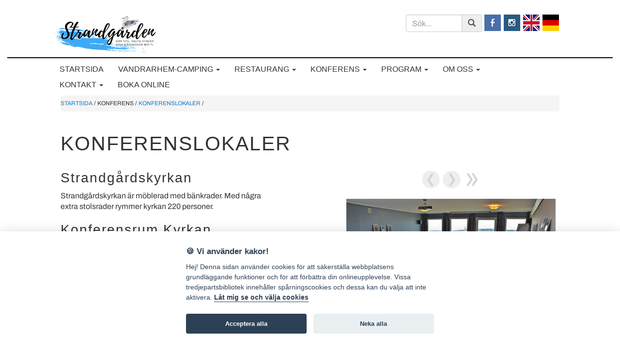

--- FILE ---
content_type: text/html; charset=utf-8
request_url: https://www.strandgarden.org/a.498/konferens/konferenslokaler
body_size: 6358
content:



<!DOCTYPE html>
<html lang="sv-SE">

<head id="Head1"><meta charset="utf-8" /><meta http-equiv="X-UA-Compatible" content="IE=edge" /><meta name="viewport" content="width=device-width, initial-scale=1, maximum-scale=1, user-scalable=no" /><title>
	KONFERENSLOKALER - Strandgården
</title><link href="../../css/flexslider.min.css" rel="stylesheet" /><link href="../../css/flexslider.adjustments.min.css" rel="stylesheet" /><link href="/css/less/bootstrap.min.css" rel="stylesheet" /><link href="../../css/main-1.0.min.css" rel="stylesheet" /><link href="../../css/fonts/Archivo/fonts.css" rel="stylesheet" /><link href="/css/fonts/font-awesome-4.5.0.min.css" rel="stylesheet" /><link href="/css/font-awesome.min.css" rel="stylesheet" /><link rel="icon" type="image/png" href="/gfx/favicon.png" />

    <script type="text/javascript" src="/Content/keynet-js/keynet-cookie.js"></script>

    <script type="text/javascript" src="/js/jquery-1.11.2.min.js"></script>
    <!-- Latest compiled and minified JavaScript -->
    <script src="/js/bootstrap/3.3.4/bootstrap.min.js"></script>

    <script type="text/javascript">
        function keypressed(ctrl, event, languageCode) {
            if (event.keyCode == 13) {
                search(ctrl, languageCode);
                return false;
            }
            return true;
        }
        function search(ctrl, languageCode) {
            location.href = baseurl + "KEYnetSearch.aspx?q=" + encodeURIComponent($(ctrl).val()) + "&lang=" + languageCode;
        }
        
        var scrollAnimationTime = 1200,
        scrollAnimation = 'easeInOutExpo';
        $('a.scrollto').bind('click.smoothscroll', function (event) {
            event.preventDefault();
            var target = this.hash;
            $('html, body').stop().animate({
                'scrollTop': $(target).offset().top
            }, scrollAnimationTime, scrollAnimation, function () {
                window.location.hash = target;
            });
        });
    </script>
    
    



    <style type="text/css">
        .input-group .form-control {
            width: 30%;
            float: right;
        }
    </style>

<style>

body  {
	font-family: 'Archivo', sans-serif !important;
}

#top{
border-bottom: 2px solid #000;
padding-bottom:5px;
margin-bottom:11px;
}

#slides li .flex-caption {
font-family: 'Archivo', sans-serif !important;
color: #2f2f2f;
}

a{
	color: #147ecb;
}
</style>
</head>
<body>

    <form method="post" action="/a.498/konferens/konferenslokaler" id="form1" enctype="multipart/form-data">
<div class="aspNetHidden">
<input type="hidden" name="__VIEWSTATE" id="__VIEWSTATE" value="/wEPDwUKLTI1MzA3MzY2MQ9kFgJmD2QWAmYPZBYCAgMPFgIeBmFjdGlvbgUhL2EuNDk4L2tvbmZlcmVucy9rb25mZXJlbnNsb2thbGVyZGRfS8BIuUBJRM9pXGup9Hmk3vjeoQREwiJAFPVOsT8xEw==" />
</div>

<div class="aspNetHidden">

	<input type="hidden" name="__VIEWSTATEGENERATOR" id="__VIEWSTATEGENERATOR" value="2173C2F0" />
</div>
        <div class="container-fluid">
            <header id="top" class="hidden-xs">
                <div class="row row_adjustment">
                    <div class="col-md-5 col-xs-5" id="logga">
                        <a href="/">
                            <img src="/gfx/logo.svg" class="img-responsive" alt="Logga" />
                        </a>
                    </div>

                    <div class="col-md-7 col-xs-7" id="search" style="text-align: right; vertical-align: middle; float: right;">
                        <div class="topicon hidden-xs pull-right" id="toppiconer">
                            
            <div class="col-sm-3 col-md-3" style="padding-left:5px; padding-right:5px;" >
                <a href="https://www.facebook.com/1120224941327594" title="Strandgården - Facebook" target="_blank">
                
                    <div class="thumbnaild" style="border:none;width:30px;height:auto">
                        
                        <img src="/$1/Article/472/1/10_strandg_rden_facebook.jpg" alt="~/$1/Article/472/1/10_strandg_rden_facebook.jpg" /> 
                    </div>
                </a>
            </div>
  
            <div class="col-sm-3 col-md-3" style="padding-left:5px; padding-right:5px;" >
                <a href="https://www.instagram.com/strandgardenhalmstad/" title="Strandgården - Instagram" target="_blank">
                
                    <div class="thumbnaild" style="border:none;width:30px;height:auto">
                        
                        <img src="/$1/Article/473/1/10_strandg_instagram__34x34.jpg" alt="~/$1/Article/473/1/10_strandg_instagram__34x34.jpg" /> 
                    </div>
                </a>
            </div>
  
            <div class="col-sm-3 col-md-3" style="padding-left:5px; padding-right:5px;" >
                <a href="/a.556/startsida/camping-and-hostel.aspx#0" title="Camping and hostel" target="_blank">
                
                    <div class="thumbnaild" style="border:none;width:30px;height:auto">
                        
                        <img src="/$1/Article/475/1/10_engicon.png" alt="~/$1/Article/475/1/10_engicon.png" /> 
                    </div>
                </a>
            </div>
  
            <div class="col-sm-3 col-md-3" style="padding-left:5px; padding-right:5px;" >
                <a href="/a.555/startsida/konferenz-camping-und-jugendherberge.aspx#0" title="Konferenz, Camping und Jugendherberge" target="_blank">
                
                    <div class="thumbnaild" style="border:none;width:30px;height:auto">
                        
                        <img src="/$1/Article/474/1/10_tyicon.png" alt="~/$1/Article/474/1/10_tyicon.png" /> 
                    </div>
                </a>
            </div>
  
                        </div>
                        <div class="input-group">
                            <input type="text" name="q" id="q" class="form-control" placeholder="Sök..." aria-describedby="basic-addon1" onkeypress="return keypressed(this, event, 'se')">
                            <span class="input-group-addon" id="basic-addon1"><span class="glyphicon glyphicon-search"></span></span>
                        </div>
                    </div>
                </div>
            </header>

            <div class="row row_adjustment" id="topmenu">
                
<style>
    .navbar {
        height: auto;
        margin-bottom: 0;
        min-height: 25px;
    }
</style>



<nav class="navbar navbar-default">
    <div class="col-sm-12">
        <div class="navbar-header">
            <a href="/" class="navbar-brand visible-xs" style="padding: 1px!important;">
                <img src="/gfx/logo.svg" class="img-responsive" style="height: 51px" alt="Logga" />
            </a>
            <button type="button" class="navbar-toggle" data-toggle="collapse" data-target="#myNavbar">
                <span class="icon-bar"></span>
                <span class="icon-bar"></span>
                <span class="icon-bar"></span>
            </button>
        </div>
        <div class="collapse navbar-collapse" id="myNavbar">
            <div class="visible-xs navbar-form navbar-left" role="search">
                <div class="input-group">
                    <span class="input-group-addon" id="basic-addon2"><span class="glyphicon glyphicon-search"></span></span>
                    <input type="text" name="q2" id="q2" class="form-control" placeholder="Sök..." aria-describedby="basic-addon2" onkeypress="return keypressed(this, event, 'se')">
                </div>
            </div>
            <ul class="nav navbar-nav">
                
                <li ><a href="../../" target="">STARTSIDA</a>
                    
                </li>
                
                <li class="dropdown"><a data-toggle="dropdown" href="#" class="dropdown-toggle">VANDRARHEM-CAMPING <span class="caret"></span></a>
                    
<ul class="dropdown-menu">
    
    <li ><a href="/a.491/vandrarhemcamping/vandrarhem">VANDRARHEM</a>
        
    </li>
    
    <li ><a href="/a.509/vandrarhemcamping/camping">CAMPING</a>
        
    </li>
    
    <li ><a href="/a.544/vandrarhemcamping/stallplats">STÄLLPLATS</a>
        
    </li>
    
    <li ><a href="/a.506/vandrarhemcamping/bokningvillkor">BOKNINGVILLKOR</a>
        
    </li>
    
    <li ><a href="/a.798/vandrarhemcamping/kartor-over-garden">KARTOR ÖVER GÅRDEN</a>
        
    </li>
    
    <li ><a href="/a.543/vandrarhemcamping/prislista">PRISLISTA</a>
        
    </li>
    
    <li ><a href="/a.907/vandrarhemcamping/sasongscamping">SÄSONGSCAMPING</a>
        
    </li>
    
</ul>

                </li>
                
                <li class="dropdown"><a data-toggle="dropdown" href="#" class="dropdown-toggle">RESTAURANG <span class="caret"></span></a>
                    
<ul class="dropdown-menu">
    
    <li ><a href="/a.526/restaurang/restaurang">RESTAURANG</a>
        
    </li>
    
    <li ><a href="/a.880/restaurang/kiosk--caf">KIOSK & CAFÉ</a>
        
    </li>
    
</ul>

                </li>
                
                <li class="dropdown"><a data-toggle="dropdown" href="#" class="dropdown-toggle">KONFERENS <span class="caret"></span></a>
                    
<ul class="dropdown-menu">
    
    <li ><a href="/a.879/konferens/bussresor">BUSSRESOR</a>
        
    </li>
    
    <li ><a href="/a.499/konferens/konferens">KONFERENS</a>
        
    </li>
    
    <li  class="active"><a href="/a.498/konferens/konferenslokaler">KONFERENSLOKALER</a>
        
    </li>
    
    <li ><a href="/a.545/konferens/konferenspaket">KONFERENSPAKET</a>
        
    </li>
    
    <li ><a href="/a.886/konferens/lager">LÄGER</a>
        
    </li>
    
</ul>

                </li>
                
                <li class="dropdown"><a data-toggle="dropdown" href="#" class="dropdown-toggle">PROGRAM <span class="caret"></span></a>
                    
<ul class="dropdown-menu">
    
    <li ><a href="/a.511/startsida/aktiviteter">KALENDER</a>
        
    </li>
    
    <li ><a href="/a.626/program/strandgardskyrkan">STRANDGÅRDSKYRKAN</a>
        
    </li>
    
    <li ><a href="/f.434/program/program-2026">PROGRAM 2026</a>
        
    </li>
    
    <li ><a href="/a.542/program/uthyrning">UTHYRNING</a>
        
    </li>
    
</ul>

                </li>
                
                <li class="dropdown"><a data-toggle="dropdown" href="#" class="dropdown-toggle">OM OSS <span class="caret"></span></a>
                    
<ul class="dropdown-menu">
    
    <li ><a href="/a.529/om-oss/om-strandgarden">OM STRANDGÅRDEN</a>
        
    </li>
    
    <li ><a href="/a.991/om-oss/material-for-utskrift">Material för utskrift</a>
        
    </li>
    
    <li ><a href="/a.532/om-oss/stod-strandgarden">STÖD STRANDGÅRDEN</a>
        
    </li>
    
    <li ><a href="/a.531/om-oss/historik">HISTORIK</a>
        
    </li>
    
    <li ><a href="/a.627/om-oss/samarbetspartners">SAMARBETSPARTNERS</a>
        
    </li>
    
    <li ><a href="/a.637/om-oss/sponsorer">Sponsorer</a>
        
    </li>
    
    <li ><a href="/a.777/om-oss/styrelse">Styrelse</a>
        
    </li>
    
    <li ><a href="/a.774/om-oss/stodforeningen">Stödföreningen</a>
        
    </li>
    
    <li ><a href="/a.528/om-oss/webcam">WEBCAM</a>
        
    </li>
    
</ul>

                </li>
                
                <li class="dropdown"><a data-toggle="dropdown" href="#" class="dropdown-toggle">KONTAKT <span class="caret"></span></a>
                    
<ul class="dropdown-menu">
    
    <li ><a href="/a.476/kontakt/kontakta-oss">KONTAKTA OSS</a>
        
    </li>
    
    <li ><a href="/a.605/kontakt/oppettider">Öppettider</a>
        
    </li>
    
    <li ><a href="/a.639/kontakt/lediga-jobb">LEDIGA JOBB</a>
        
    </li>
    
</ul>

                </li>
                
                <li ><a href="https://www.campcation.com/sv/campsite/strandgarden" target="_blank">BOKA ONLINE</a>
                    
                </li>
                
            </ul>
        </div>
    </div>
</nav>

            </div>

            <div class="content">
                
    <div class="row row_adjustment">
        <div class="col-md-12">
            


<div class="breadcrumb">
    
                <a href="/" target="">STARTSIDA</a>
        

         / 

     KONFERENS
         

         / 

     
                <a href="/a.498/konferens/konferenslokaler" target="">KONFERENSLOKALER</a>
        

         / 

     
</div>
 
        </div>
    </div>
    
    <div class="row row_adjustment"><div class="col-sm-12 col-xs-12"><h1>KONFERENSLOKALER</h1></div></div><div class="row row_adjustment"><div class="col-sm-6 right-space"><h1></h1>
<div>
<h3 style="background-color: #ffffff;">Strandgårdskyrkan</h3>
<p><span style="background-color: #ffffff;">Strandgårdskyrkan är möblerad med bänkrader. Med några extra stolsrader rymmer kyrkan 220&nbsp;personer.</span></p>
<h3 style="background-color: #ffffff;">Konferensrum Kyrkan</h3>
<p style="background-color: #ffffff;">I anslutning till kyrkan finns två traditionella konferensrum (klassrumsstorlek) som möbleras efter önskemål till 24-36 personer per rum.</p>
<h3 style="background-color: #ffffff;">Konferensrum Gropen</h3>
<p style="background-color: #ffffff;">I Gropen finns möjlighet till flexibel möblering för 80 personer.</p>
<h3 style="background-color: #ffffff;">Konferensrum Huvudbyggnad</h3>
<p style="background-color: #ffffff;">Konferensrummet i huvudbyggnaden kan möbleras till 10-15 personer.</p>
</div>
<h3>Kreativa Rummet</h3>
<p>Det kreativa rummet är till för att utmana din lust och skaparglädje. Här kan er kreativitet ta sig uttryck i färg och form men också mycket annat. Rummet rymmer 25-30 personer.&nbsp;</p>
<h3>Biblioteket</h3>
<p style="background-color: #ffffff;">Biblioteket är platsen där du kan låta nya idéer formas. Här finns mjuka sittmöbler för 10-15 personer. Perfekt för gruppsamtal eller brainstorming.</p></div><div class="col-sm-6 left-space"><script type="text/javascript">
var arrImages=new Array('/$1/Article/498/1/1000x500/30_30_DSC_4800.jpg','/$1/Article/498/1/1000x500/30_30_DSC_5400.jpg','/$1/Article/498/1/1000x500/30_30_DSC_5430.jpg');
var arrImageTexts=new Array('','','');
</script>
<div id="gImage" style="display: none; text-align: center;">
<div style="display: block;"><a href="javascript:viewLastImage()"><img src="/gfx/g_prev.png" alt="Föreg." id="gPrev" /></a>
<a href="javascript:viewThumbs()"><img src="/gfx/g_close.png" alt="Stäng" id="gClose" /></a>
<a href="javascript:viewNextImage()"><img src="/gfx/g_next.png" alt="Nästa" id="gNext" /></a>
<a href="javascript:ImageSlidePause()"><img src="/gfx/g_pause.png" alt="Pausa bildspel" id="gPause" /></a>
<a href="javascript:viewNextImageSlide()"><img src="/gfx/g_slide.png" alt="Bildspel" id="gSlide" /></a></div>
<img src="../Content/images/spinner.gif" alt="" id="imgLarge" /><div id="imgText"></div>
</div>
<div id="gThumbnails" style="">
<div class="gThumb">
<img src="/$1/Article/498/1/300x300/30_30_DSC_4800.jpg" alt="" onclick="viewImage('0')" />
</div>
<div class="gThumb">
<img src="/$1/Article/498/1/300x300/30_30_DSC_5400.jpg" alt="" onclick="viewImage('1')" />
</div>
<div class="gThumb">
<img src="/$1/Article/498/1/300x300/30_30_DSC_5430.jpg" alt="" onclick="viewImage('2')" />
</div>

</div>
<script type="text/javascript" src="/Scripts/gallery.js"></script>
</div></div><div class="clearfloat"> </div>   

    <div class="clearfloat"></div>

<script>
$("iframe").each(function() {
            var src = $(this).attr('src');
            if(src.startsWith('https://www.youtube.com/embed')) {
		$(this).attr('width', '');
			$(this).css("width", "100%");	
		}
        });
</script>

            </div>
        </div>

        <footer class="footer" style="background-color: #000";>
            <div class="container-fluid">
                <div class="row row_adjustment">
                    <section id="sidfot" data-rowname="sidfot">
                        <div class="col-xs-12"><div class="col-md-3 col-sm-6 col-xs-12"><h4>STRANDGÅRDEN</h4>Skarviksvägen 2<br />305 65

       
      Villshärad</div><div class="col-md-3 col-sm-6 col-xs-12"><h4>KONTAKTA OSS</h4><a href="tel:035-531 80"><i class="fa fa-phone"> </i>035-531 80</a><br /></div><div class="col-md-3 col-sm-6 col-xs-12"><h4>LÄNKAR</h4><a href="https://www.strandgarden.org/a.499/konferens--grupper/konferens#0">Konferenserbjudande</a><br /><a href="https://www.strandgarden.org/a.511/startsida/aktiviteter">Kalender</a><br /><a href="https://www.strandgarden.org/a.590/kontakta-oss/kontaktformular">Kontaktformulär</a></div><div class="col-md-3 col-sm-6 col-xs-12"><h4>FÖLJ OSS!</h4><a href="https://www.facebook.com/Strandg%C3%A5rden-Vilsh%C3%A4rad-Camping-Vandrarhem-Konferensanl%C3%A4ggning-L%C3%A4gerg%C3%A5rd-1120224941327594/" target="_blank"><i class="fa fa-facebook"> </i> Facebook
        </a><br /><a href="https://www.instagram.com/strandgardenhalmstad/" target="_blank"><i class="fa fa-instagram"> </i> Instagram
        </a><br /><a href="mailto:info@strandgarden.org?subject=Anmälan nyhetsbrev!&amp;body=Hej!%0AJag vill anmäla mig till ert nyhetsbrev" target="_blank"><i class="fa fa-envelope"> </i> Anmälan till Nyhetsbrev
        </a><br /><a href="mailto:forestandare@strandgarden.org?subject=Ris och Ros!&amp;body=Hej!%0AJag ge feedback på...." target="_blank"><i class="fa fa-envelope"> </i> Ris och Ros
        </a><br /></div></div><div class="col-xs-12"><img style="max-height: 63px;" alt="Equmeniakyrkan öst" src="/$1/Article/584/1/510_Logos-equmeniakyrkan_Strandgården.png" /><img style="max-height: 63px;" alt="Equmenia" src="/$1/Article/584/1/520_equemnia_Strandgården.png" /></div>
                    </section>
                </div>
            </div>
        </footer>

        <div class="container-fluid">
            <div class="row row_adjustment">
                <div style="float: left;">
                    © Strandgården
                </div>
                <div class="pull-right" style="float: right !important;">
                    <a href="/sitemap.aspx">Sidkarta</a> |
		            <a href="/a.767/startsida/om-sidan">
                        <img src="/gfx/Programlogga_KEYnet__1505.png" alt="KEYnet - Informationscentralen" style="margin-bottom: 2px;">
                    </a>
                </div>
            </div>
        </div>
    
<script type="text/javascript">var baseurl='/'</script></form>

    <script type="text/plain" data-cookiecategory="analytics">
        (function(w,d,s,l,i){w[l]=w[l]||[];w[l].push({'gtm.start':
new Date().getTime(),event:'gtm.js'});var f=d.getElementsByTagName(s)[0],
j=d.createElement(s),dl=l!='dataLayer'?'&l='+l:'';j.async=true;j.src=
'https://www.googletagmanager.com/gtm.js?id='+i+dl;f.parentNode.insertBefore(j,f);
})(window,document,'script','dataLayer','GTM-5T8TG7C');
    </script>

    <script src="https://www.google.com/recaptcha/api.js" type="text/plain" data-cookiecategory="analytics"></script>
    <script defer src="/Content/cookieconsent/cookieconsent.js"></script>
    <script defer src="/Content/cookieconsent/cookieconsent-runner.js"></script>
</body>
</html>


--- FILE ---
content_type: text/css
request_url: https://www.strandgarden.org/css/flexslider.adjustments.min.css
body_size: 377
content:
.flex-direction-nav a{line-height:normal}.flexslider{height:auto}.flex-caption{font-size:1.44444em;line-height:1.15385em}#slides li .flex-caption{font-family:'Oswald',neris-thin;font-size:28px;line-height:normal;letter-spacing:2px;color:#666;bottom:255px;left:629px;background-color:rgba(233,236,234,.7);display:none;padding-left:2%;padding-right:2%;padding-top:20px;padding-bottom:20px;text-align:left;max-width:550px;margin-left:0;position:relative;bottom:220px}#slides li.flex-active-slide .flex-caption{display:block}@media screen and (max-width:1200px){.flex-caption{position:relative;bottom:190px !important;left:438px !important}}@media screen and (max-width:992px){.flex-caption{bottom:150px !important;left:115px !important;font-size:18px !important}}@media screen and (max-width:768px){.flex-caption{position:relative !important;bottom:120px !important;left:120px !important}}@media screen and (max-width:425px){.flex-caption{position:relative !important;bottom:238px !important;left:311px !important}}

--- FILE ---
content_type: text/css
request_url: https://www.strandgarden.org/css/main-1.0.min.css
body_size: 581
content:
.footer .col-sm-6{padding-bottom:25px}.footer .col-xs-12{padding-bottom:25px}#top{padding-top:30px;padding-bottom:20px}.navbar,.navbar a{font:16px 'Oswald',Verdana,Arial,Helvetica,sans-serif;text-transform:uppercase}.content{margin-bottom:20px;min-height:400px}.content img{max-width:100% !important;height:auto !important}.footer h4{margin-top:0}.footer a{color:#fefefe}#contacts .thumbnail{max-height:320px}@media(min-width:768px){.navbar .container-fluid,.navbar .navbar-collapse{padding:0;margin:0;padding-left:27px}}@media screen and (max-width:1023px){.flexslider{margin-bottom:0 !important}.input-group .form-control{width:100% !important}}@media screen and (min-width:768px){.gThumb{height:auto;width:47%}}@media screen and (min-width:992px){.gThumb{width:48%}}@media screen and (min-width:1200px){.gThumb{width:31.7%}}@media screen and (max-width:767px){.gThumb img{width:100%}#gImage{display:none}.gThumb{width:100%}}.gThumb{float:left;text-align:/**/left;margin-bottom:9px;margin-right:8px;overflow:hidden}.gThumb img{cursor:pointer;display:block;margin:2px auto}#gThumbnails{width:/**/100%;margin-right:0;margin-top:20px}#gImage{margin-top:20px;width:100%;padding-right:8px}#image_text{float:left;width:45%}#image_pictures{float:right;width:465px;margin-right:10px}#menu{padding:0}#imgLarge{width:100%;margin-top:20px}#gClose{display:none}#imgText{margin-top:5px}

--- FILE ---
content_type: application/javascript
request_url: https://www.strandgarden.org/Content/cookieconsent/cookieconsent-runner.js
body_size: 3798
content:
var cc = initCookieConsent();

var logo = '<img src="/gfx/logo.svg" style="height: 55px;" alt="logo" />';
var cookie = '🍪';

cc.run({
    current_lang: 'sv-SE',
    autoclear_cookies: true,                   // default: false
    theme_css: '/Content/cookieconsent/cookieconsent.css',
    cookie_name: 'gdpr_consent',             // default: 'cc_cookie'
    cookie_expiration: 365,                    // default: 182
    page_scripts: true,                         // default: false

    auto_language: 'document',                     // default: null; could also be 'browser' or 'document'
    // autorun: true,                           // default: true
    delay: 5,                                // default: 0
    // force_consent: false,
    // hide_from_bots: false,                   // default: false
    // remove_cookie_tables: false              // default: false
    // cookie_domain: location.hostname,        // default: current domain
    // cookie_path: "/",                        // default: root
    // cookie_same_site: "Lax",
    // use_rfc_cookie: false,                   // default: false
    // revision: 0,                             // default: 0

    gui_options: {
        consent_modal: {
            layout: 'bar',                      // box,cloud,bar
            position: 'bottom',           // bottom,middle,top + left,right,center
            transition: 'slide'                 // zoom,slide
        },
        settings_modal: {
            layout: 'box',                      // box,bar
            // position: 'left',                // right,left (available only if bar layout selected)
            transition: 'slide'                 // zoom,slide
        }
    },

    onAccept: function (cookie) {
    },

    onChange: function (cookie, changed_preferences) {
        // If analytics category's status was changed.
        if (changed_preferences.indexOf('analytics') > -1) {

            // If analytics category is disabled.
            if (!cc.allowedCategory('analytics')) {

                // Disable gtag.
                console.log('disabling gtag')
                window.dataLayer = window.dataLayer || [];

                function gtag() { dataLayer.push(arguments); }

                gtag('consent', 'default', {
                    'ad_storage': 'denied',
                    'analytics_storage': 'denied'
                });
            }
        }

        if (changed_preferences.indexOf('targeting') > -1) {
            // If targeting category is disabled.
            if (!cc.allowedCategory('targeting')) {
                fbq('consent', 'revoke');
                $("#c_a4499ab73f83986a44dd95f8a0fb9f89").hide();
            } else {
                $("#c_a4499ab73f83986a44dd95f8a0fb9f89").show();
            }
        }

        window.location.reload();
    },

    languages: {
        'sv-SE': {
            consent_modal: {
                title: cookie + ' Vi använder kakor!',
                description: 'Hej! Denna sidan använder cookies för att säkerställa webbplatsens grundläggande funktioner och för att förbättra din onlineupplevelse. Vissa tredjepartsbibliotek innehåller spårningscookies och dessa kan du välja att inte aktivera. <button type="button" data-cc="c-settings" class="cc-link">Låt mig se och välja cookies</button>',
                primary_btn: {
                    text: 'Acceptera alla',
                    role: 'accept_all'
                },
                secondary_btn: {
                    text: 'Neka alla',
                    role: 'accept_necessary'
                }
            },
            settings_modal: {
                title: logo,
                save_settings_btn: 'Spara inställningar',
                accept_all_btn: 'Acceptera alla',
                reject_all_btn: 'Neka alla',
                close_btn_label: 'Stäng',
                cookie_table_headers: [
                    { col1: 'Namn' },
                    { col2: 'Domän' },
                    { col3: 'Utgår' },
                    { col4: 'Beskrivning' }
                ],
                blocks: [
                    {
                        title: 'Cookieanvändning',
                        description: 'Vi använder cookies för att säkerställa webbplatsens grundläggande funktioner och för att förbättra din onlineupplevelse. Här kan du själv välja vad du vill ska vara aktivt. För mer information om cookies och andra känsliga uppgifter, läs hela vår <a href="https://www.strandgarden.org/a.590/kontakt/kontaktformular" class="cc-link">policy</a>.'
                    }, {
                        title: 'Nödvändiga cookies',
                        description: 'Dessa cookies är viktiga för att webbplatsen ska fungera korrekt. Utan dessa cookies skulle alltså inte webbplatsen fungera korrekt',
                        toggle: {
                            value: 'necessary',
                            enabled: true,
                            readonly: true          // cookie categories with readonly=true are all treated as "necessary cookies"
                        },
                        cookie_table: [
                            {
                                col1: 'gdpr_consent',
                                col2: 'strandgarden.org',
                                col3: '1 år',
                                col4: 'Lagrar information om vilka cookies du tillåtit.',
                                is_regex: true
                            }
                        ],
                    }, {
                        title: 'Prestanda- och analyscookies',
                        description: 'Dessa cookies gör det möjligt för webbplatsen att komma ihåg de val du har gjort tidigare',
                        toggle: {
                            value: 'analytics',     // there are no default categories => you specify them
                            enabled: false,
                            readonly: false
                        },
                        cookie_table: [
                            {
                                col1: '^_ga',
                                col2: 'google.com',
                                col3: '2 år',
                                col4: 'Google Analytics',
                                is_regex: true
                            },
                            {
                                col1: '_gid',
                                col2: 'google.com',
                                col3: '1 dag',
                                col4: 'Google Analytics',
                            },
                            {
                                col1: '_gat_gtag_',
                                col2: 'google.com',
                                col3: '1 dag',
                                col4: 'Google Tag Manager',
                            },
                            {
                                col1: '_GRECAPTCHA',
                                col2: 'google.com',
                                col3: '6 månader',
                                col4: 'Används för att undvika spam via formulär.',
                            }
                        ]
                    },
                    {
                        title: 'Annons- och spårningscookies',
                        description: 'Dessa cookies samlar in information om hur du använder webbplatsen, vilka sidor du besökte och vilka länkar du klickade på. All information är anonymiserad och kan inte användas för att identifiera dig.',
                        toggle: {
                           value: 'targeting',
                           enabled: false,
                           readonly: false
                       },
                       cookie_table: [
                        {
                            col1: 'Instagram flöde',
                            col2: 'elfsight.com',
                            col3: '1 år',
                            col4: 'Instagram',
                        },
                        {
                            col1: 'Klart väder',
                            col2: 'Klart.se',
                            col3: '2 år',
                            col4: 'Dagens väder',
                        },
                    ]
                    }, 
                    // {
                    //    title: 'More information',
                    //    description: 'For any queries in relation to my policy on cookies and your choices, please <a class="cc-link" href=""></a>.',
                    // }
                ]
            }
        },
        // 'en': {
        //     consent_modal: {
        //         title: cookie + ' We use cookies!',
        //         description: 'Hi, this website uses essential cookies to ensure its proper operation and tracking cookies to understand how you interact with it. The latter will be set only after consent. <button type="button" data-cc="c-settings" class="cc-link">Let me choose</button>',
        //         primary_btn: {
        //             text: 'Accept all',
        //             role: 'accept_all'
        //         },
        //         secondary_btn: {
        //             text: 'Reject all',
        //             role: 'accept_necessary'
        //         }
        //     },
        //     settings_modal: {
        //         title: logo,
        //         save_settings_btn: 'Save settings',
        //         accept_all_btn: 'Accept all',
        //         reject_all_btn: 'Reject all',
        //         close_btn_label: 'Close',
        //         cookie_table_headers: [
        //             { col1: 'Name' },
        //             { col2: 'Domain' },
        //             { col3: 'Expiration' },
        //             { col4: 'Description' }
        //         ],
        //         blocks: [
        //             {
        //                 title: 'Cookie usage',
        //                 description: 'I use cookies to ensure the basic functionalities of the website and to enhance your online experience. You can choose for each category to opt-in/out whenever you want. For more details relative to cookies and other sensitive data, please read the full <a href="https://www.keynet.se/a.55/information-om-cookies" class="cc-link">privacy policy</a>.'
        //             }, {
        //                 title: 'Strictly necessary cookies',
        //                 description: 'These cookies are essential for the proper functioning of my website. Without these cookies, the website would not work properly',
        //                 toggle: {
        //                     value: 'necessary',
        //                     enabled: true,
        //                     readonly: true          // cookie categories with readonly=true are all treated as "necessary cookies"
        //                 },
        //                 cookie_table: [
        //                     {
        //                         col1: 'gdpr_consent',
        //                         col2: 'keynet.se',
        //                         col3: '1 år',
        //                         col4: 'Lagrar information om vilka cookies du tillåtit.',
        //                         is_regex: true
        //                     }
        //                 ]
        //             }, {
        //                 title: 'Performance and Analytics cookies',
        //                 description: 'These cookies allow the website to remember the choices you have made in the past',
        //                 toggle: {
        //                     value: 'analytics',     // there are no default categories => you specify them
        //                     enabled: false,
        //                     readonly: false
        //                 },
        //                 cookie_table: [
        //                     {
        //                         col1: '^_ga',
        //                         col2: 'google.com',
        //                         col3: '2 year',
        //                         col4: '-',
        //                         is_regex: true
        //                     },
        //                     {
        //                         col1: '_gid',
        //                         col2: 'google.com',
        //                         col3: '1 day',
        //                         col4: '-',
        //                     },
        //                     {
        //                         col1: '_GRECAPTCHA',
        //                         col2: 'google.com',
        //                         col3: '6 months',
        //                         col4: 'Used to avoid spam via forms.',
        //                     }
        //                 ]
        //             },
        //             {
        //                 title: 'Advertisement and Targeting cookies',
        //                 description: 'These cookies collect information about how you use the website, which pages you visited and which links you clicked on. All of the data is anonymized and cannot be used to identify you',
        //                 toggle: {
        //                     value: 'targeting',
        //                     enabled: false,
        //                     readonly: false
        //                 },
        //                 cookie_table: [
        //                     {
        //                         col1: '__kuid',
        //                         col2: 'adsby.bidtheatre.com',
        //                         col3: '0-90 days',
        //                         col4: '-',
        //                         is_regex: true
        //                     },
        //                     {
        //                         col1: 'Meta (Facebook) Pixel',
        //                         col2: 'facebook.com',
        //                         col3: '180 days',
        //                         col4: '-',
        //                     }
        //                 ]
        //             }
        //         ]
        //     }
        // }
    }
});


--- FILE ---
content_type: application/javascript
request_url: https://www.strandgarden.org/Scripts/gallery.js
body_size: 1131
content:
// JavaScript KEYnet gallery by MAAX 070319
// 080509 maax: Lagt till visa text
// 100219 maax: Lagt till variabel baseurl g�r att hantera urlrewrite
// 160121 ules: Lagt till scroll till gImage

var curImage = 0;
var tim;

var ie4 = document.all;
var ns4 = document.layers;
var ns6 = document.getElementById && !document.all;


jQuery(document).ready(function ($)
{
    if (document.location.hash.replace('#', '').length > 0)
    {
        viewImage(document.location.hash.replace('#', ''));
    }
    else
    {
        viewImage('0');
    }
});

function viewImage(strImage)
{
    ImageSlidePause();

    document.getElementById("gPrev").src = baseurl + "gfx/gallery/g_Prev.png";
    document.getElementById("gNext").src = baseurl + "gfx/gallery/g_Next.png";
    document.getElementById("gClose").src = baseurl + "gfx/gallery/g_Close.png";
    document.getElementById("gSlide").src = baseurl + "gfx/gallery/g_Slide.png";
    document.getElementById("gPause").src = baseurl + "gfx/gallery/g_Pause.png";
    curImage = strImage;
    document.getElementById("imgLarge").src = arrImages[strImage];
    if (window.arrImageTexts != null) {
        document.getElementById("imgLarge").alt = arrImageTexts[strImage];
        document.getElementById("imgText").innerHTML = arrImageTexts[strImage];
    }
    document.getElementById("gImage").style.display = "";

    document.getElementById("gPause").style.display = "none";

    document.location.hash = curImage;
    // till�gg 21/1 2016
    //document.getElementById("gImage").scrollIntoView(true);
}

function viewNextImage() {
    curImage++;
    if (arrImages[curImage] == null) {
        curImage = 0;
        //curImage--;
        //return;
    }

    if (ie4) {
        document.images.imgLarge.style.filter = "blendTrans(duration=1)";
        document.images.imgLarge.filters.blendTrans(duration = 1).Apply();
        document.images.imgLarge.filters.blendTrans.Play();
    }
    document.getElementById("imgLarge").src = arrImages[curImage];
    if (window.arrImageTexts != null) {
        document.getElementById("imgLarge").alt = arrImageTexts[curImage];
        document.getElementById("imgText").innerHTML = arrImageTexts[curImage];
    }
    document.getElementById("gImage").style.display = "";


    document.location.hash = curImage;

}

function viewNextImageSlide() {
    curImage++;
    if (arrImages[curImage] == null) {
        curImage = 0;
        //curImage--;
        //return;
    }

    if (ie4) {
        document.images.imgLarge.style.filter = "blendTrans(duration=1)";
        document.images.imgLarge.filters.blendTrans(duration = 1).Apply();
        document.images.imgLarge.filters.blendTrans.Play();
    }
    document.getElementById("imgLarge").src = arrImages[curImage];
    if (window.arrImageTexts != null) {
        document.getElementById("imgLarge").alt = arrImageTexts[curImage];
        document.getElementById("imgText").innerHTML = arrImageTexts[curImage];
    }
    document.getElementById("gImage").style.display = "";


    document.getElementById("gPause").style.display = "";
    document.getElementById("gSlide").style.display = "none";

    tim = setTimeout("viewNextImageSlide()", 5000);

    document.location.hash = curImage;

}

function ImageSlidePause() {
    clearTimeout(tim);
    document.getElementById("gPause").style.display = "none";
    document.getElementById("gSlide").style.display = "";
}


function viewLastImage() {
    curImage--;

    if (curImage < 0) {
        //curImage++;
        //return;
        curImage = arrImages.length - 1;
    }

    document.getElementById("imgLarge").src = arrImages[curImage];
    document.getElementById("gImage").style.display = "";

    if (window.arrImageTexts != null) {
        document.getElementById("imgLarge").alt = arrImageTexts[curImage];
        document.getElementById("imgText").innerHTML = arrImageTexts[curImage];
    }
    document.location.hash = curImage;
}

function viewThumbs() {
    clearTimeout(tim);
    document.getElementById("imgLarge").src = baseurl + "/gfx/spinner.gif";
    document.getElementById("gImage").style.display = "none";

    document.getElementById("gPause").style.display = "none";
    document.getElementById("gSlide").style.display = "";

    if (window.arrImageTexts != null) {
        document.getElementById("imgText").innerHTML = "";
    }

    document.location.hash = "#";
}



$(document).ready(function () {

    // display image caption on top of image
    $(".gThumb").each(function () {
        var imageCaption = $(this).children("img").attr("alt");
        $("<span>" + imageCaption + "</span>").insertAfter($(this).children("img"));


    });


});






--- FILE ---
content_type: image/svg+xml
request_url: https://www.strandgarden.org/gfx/logo.svg
body_size: 707321
content:
<?xml version="1.0" encoding="UTF-8"?><svg xmlns="http://www.w3.org/2000/svg" xmlns:xlink="http://www.w3.org/1999/xlink" width="224.87999" zoomAndPan="magnify" viewBox="0 0 224.87999 83.249999" height="83.249999" preserveAspectRatio="xMidYMid meet" version="1.0"><defs><filter x="0%" y="0%" width="100%" xmlns:xlink="http://www.w3.org/1999/xlink" xlink:type="simple" xlink:actuate="onLoad" height="100%" id="filter-remove-color" xlink:show="other"><feColorMatrix values="0 0 0 0 1 0 0 0 0 1 0 0 0 0 1 0 0 0 1 0" color-interpolation-filters="sRGB"/></filter><filter x="0%" y="0%" width="100%" xmlns:xlink="http://www.w3.org/1999/xlink" xlink:type="simple" xlink:actuate="onLoad" height="100%" id="filter-color-to-alpha" xlink:show="other"><feColorMatrix values="0 0 0 0 1 0 0 0 0 1 0 0 0 0 1 0.2126 0.7152 0.0722 0 0" color-interpolation-filters="sRGB"/></filter><g><g id="glyph-1-0"/><g id="glyph-1-1"><path d="M 3.65625 -1.984375 C 3.65625 -1.335938 3.476562 -0.84375 3.125 -0.5 C 2.78125 -0.164062 2.28125 0 1.625 0 L 0.53125 0 L 0.53125 -3.90625 L 1.734375 -3.90625 C 2.335938 -3.90625 2.804688 -3.734375 3.140625 -3.390625 C 3.484375 -3.054688 3.65625 -2.585938 3.65625 -1.984375 Z M 3.171875 -1.96875 C 3.171875 -2.476562 3.039062 -2.863281 2.78125 -3.125 C 2.53125 -3.382812 2.15625 -3.515625 1.65625 -3.515625 L 0.984375 -3.515625 L 0.984375 -0.390625 L 1.546875 -0.390625 C 2.085938 -0.390625 2.492188 -0.519531 2.765625 -0.78125 C 3.035156 -1.050781 3.171875 -1.445312 3.171875 -1.96875 Z M 3.171875 -1.96875 "/></g><g id="glyph-1-2"><path d="M 2.984375 0 L 2.5 -1.234375 L 0.9375 -1.234375 L 0.453125 0 L 0 0 L 1.546875 -3.921875 L 1.921875 -3.921875 L 3.453125 0 Z M 2.359375 -1.65625 L 1.90625 -2.859375 C 1.851562 -3.015625 1.796875 -3.203125 1.734375 -3.421875 C 1.691406 -3.253906 1.632812 -3.066406 1.5625 -2.859375 L 1.09375 -1.65625 Z M 0.828125 -4.71875 C 0.828125 -4.8125 0.847656 -4.878906 0.890625 -4.921875 C 0.941406 -4.960938 1 -4.984375 1.0625 -4.984375 C 1.132812 -4.984375 1.191406 -4.960938 1.234375 -4.921875 C 1.285156 -4.878906 1.3125 -4.8125 1.3125 -4.71875 C 1.3125 -4.632812 1.285156 -4.566406 1.234375 -4.515625 C 1.191406 -4.472656 1.132812 -4.453125 1.0625 -4.453125 C 1 -4.453125 0.941406 -4.472656 0.890625 -4.515625 C 0.847656 -4.566406 0.828125 -4.632812 0.828125 -4.71875 Z M 1.84375 -4.71875 C 1.84375 -4.8125 1.863281 -4.878906 1.90625 -4.921875 C 1.957031 -4.960938 2.015625 -4.984375 2.078125 -4.984375 C 2.148438 -4.984375 2.207031 -4.960938 2.25 -4.921875 C 2.300781 -4.878906 2.328125 -4.8125 2.328125 -4.71875 C 2.328125 -4.632812 2.300781 -4.566406 2.25 -4.515625 C 2.207031 -4.472656 2.148438 -4.453125 2.078125 -4.453125 C 2.015625 -4.453125 1.957031 -4.472656 1.90625 -4.515625 C 1.863281 -4.566406 1.84375 -4.632812 1.84375 -4.71875 Z M 1.84375 -4.71875 "/></g><g id="glyph-1-3"><path d="M 0.984375 -1.625 L 0.984375 0 L 0.53125 0 L 0.53125 -3.90625 L 1.609375 -3.90625 C 2.085938 -3.90625 2.441406 -3.8125 2.671875 -3.625 C 2.898438 -3.445312 3.015625 -3.171875 3.015625 -2.796875 C 3.015625 -2.285156 2.753906 -1.9375 2.234375 -1.75 L 3.28125 0 L 2.75 0 L 1.8125 -1.625 Z M 0.984375 -2.015625 L 1.609375 -2.015625 C 1.929688 -2.015625 2.164062 -2.078125 2.3125 -2.203125 C 2.46875 -2.328125 2.546875 -2.519531 2.546875 -2.78125 C 2.546875 -3.039062 2.46875 -3.222656 2.3125 -3.328125 C 2.15625 -3.441406 1.910156 -3.5 1.578125 -3.5 L 0.984375 -3.5 Z M 0.984375 -2.015625 "/></g><g id="glyph-1-4"/><g id="glyph-1-5"><path d="M 2.734375 -1.03125 C 2.734375 -0.6875 2.609375 -0.421875 2.359375 -0.234375 C 2.109375 -0.046875 1.769531 0.046875 1.34375 0.046875 C 0.882812 0.046875 0.53125 -0.0078125 0.28125 -0.125 L 0.28125 -0.5625 C 0.4375 -0.5 0.609375 -0.445312 0.796875 -0.40625 C 0.992188 -0.363281 1.1875 -0.34375 1.375 -0.34375 C 1.675781 -0.34375 1.898438 -0.398438 2.046875 -0.515625 C 2.203125 -0.628906 2.28125 -0.789062 2.28125 -1 C 2.28125 -1.132812 2.253906 -1.242188 2.203125 -1.328125 C 2.148438 -1.410156 2.054688 -1.488281 1.921875 -1.5625 C 1.796875 -1.632812 1.601562 -1.71875 1.34375 -1.8125 C 0.976562 -1.945312 0.71875 -2.101562 0.5625 -2.28125 C 0.40625 -2.457031 0.328125 -2.6875 0.328125 -2.96875 C 0.328125 -3.269531 0.441406 -3.507812 0.671875 -3.6875 C 0.898438 -3.863281 1.195312 -3.953125 1.5625 -3.953125 C 1.957031 -3.953125 2.316406 -3.882812 2.640625 -3.75 L 2.5 -3.34375 C 2.175781 -3.476562 1.863281 -3.546875 1.5625 -3.546875 C 1.320312 -3.546875 1.132812 -3.492188 1 -3.390625 C 0.863281 -3.296875 0.796875 -3.15625 0.796875 -2.96875 C 0.796875 -2.832031 0.816406 -2.71875 0.859375 -2.625 C 0.910156 -2.539062 0.992188 -2.460938 1.109375 -2.390625 C 1.234375 -2.328125 1.414062 -2.25 1.65625 -2.15625 C 2.070312 -2.007812 2.351562 -1.851562 2.5 -1.6875 C 2.65625 -1.519531 2.734375 -1.300781 2.734375 -1.03125 Z M 2.734375 -1.03125 "/></g><g id="glyph-1-6"><path d="M 3.921875 -1.953125 C 3.921875 -1.328125 3.765625 -0.835938 3.453125 -0.484375 C 3.140625 -0.128906 2.703125 0.046875 2.140625 0.046875 C 1.554688 0.046875 1.109375 -0.125 0.796875 -0.46875 C 0.484375 -0.820312 0.328125 -1.320312 0.328125 -1.96875 C 0.328125 -2.601562 0.484375 -3.09375 0.796875 -3.4375 C 1.117188 -3.789062 1.566406 -3.96875 2.140625 -3.96875 C 2.703125 -3.96875 3.140625 -3.785156 3.453125 -3.421875 C 3.765625 -3.066406 3.921875 -2.578125 3.921875 -1.953125 Z M 0.8125 -1.953125 C 0.8125 -1.429688 0.921875 -1.03125 1.140625 -0.75 C 1.367188 -0.476562 1.703125 -0.34375 2.140625 -0.34375 C 2.566406 -0.34375 2.890625 -0.476562 3.109375 -0.75 C 3.328125 -1.019531 3.4375 -1.421875 3.4375 -1.953125 C 3.4375 -2.484375 3.328125 -2.882812 3.109375 -3.15625 C 2.890625 -3.425781 2.566406 -3.5625 2.140625 -3.5625 C 1.703125 -3.5625 1.367188 -3.421875 1.140625 -3.140625 C 0.921875 -2.867188 0.8125 -2.472656 0.8125 -1.953125 Z M 0.8125 -1.953125 "/></g><g id="glyph-1-7"><path d="M 0.53125 0 L 0.53125 -3.90625 L 0.984375 -3.90625 L 0.984375 -0.40625 L 2.71875 -0.40625 L 2.71875 0 Z M 0.53125 0 "/></g><g id="glyph-1-8"><path d="M 0.9375 -0.640625 L 0.96875 -0.578125 C 0.925781 -0.398438 0.859375 -0.191406 0.765625 0.046875 C 0.679688 0.285156 0.59375 0.503906 0.5 0.703125 L 0.171875 0.703125 C 0.210938 0.515625 0.257812 0.285156 0.3125 0.015625 C 0.375 -0.253906 0.421875 -0.472656 0.453125 -0.640625 Z M 0.9375 -0.640625 "/></g><g id="glyph-1-9"><path d="M 2.984375 0 L 2.5 -1.234375 L 0.9375 -1.234375 L 0.453125 0 L 0 0 L 1.546875 -3.921875 L 1.921875 -3.921875 L 3.453125 0 Z M 2.359375 -1.65625 L 1.90625 -2.859375 C 1.851562 -3.015625 1.796875 -3.203125 1.734375 -3.421875 C 1.691406 -3.253906 1.632812 -3.066406 1.5625 -2.859375 L 1.09375 -1.65625 Z M 2.359375 -1.65625 "/></g><g id="glyph-1-10"><path d="M 1.734375 0 L 1.28125 0 L 1.28125 -3.5 L 0.046875 -3.5 L 0.046875 -3.90625 L 2.96875 -3.90625 L 2.96875 -3.5 L 1.734375 -3.5 Z M 1.734375 0 "/></g><g id="glyph-1-11"><path d="M 2.765625 -3.90625 L 3.25 -3.90625 L 1.84375 0 L 1.40625 0 L 0 -3.90625 L 0.484375 -3.90625 L 1.375 -1.375 C 1.476562 -1.082031 1.5625 -0.800781 1.625 -0.53125 C 1.6875 -0.820312 1.769531 -1.109375 1.875 -1.390625 Z M 2.765625 -3.90625 "/></g><g id="glyph-1-12"><path d="M 0.53125 0 L 0.53125 -3.90625 L 0.984375 -3.90625 L 0.984375 0 Z M 0.53125 0 "/></g><g id="glyph-1-13"><path d="M 3.59375 0 L 3.0625 0 L 0.9375 -3.28125 L 0.90625 -3.28125 C 0.9375 -2.894531 0.953125 -2.539062 0.953125 -2.21875 L 0.953125 0 L 0.53125 0 L 0.53125 -3.90625 L 1.046875 -3.90625 L 3.171875 -0.640625 L 3.203125 -0.640625 C 3.191406 -0.691406 3.179688 -0.847656 3.171875 -1.109375 C 3.160156 -1.367188 3.15625 -1.550781 3.15625 -1.65625 L 3.15625 -3.90625 L 3.59375 -3.90625 Z M 3.59375 0 "/></g><g id="glyph-1-14"><path d="M 2.203125 -3.546875 C 1.773438 -3.546875 1.4375 -3.40625 1.1875 -3.125 C 0.9375 -2.84375 0.8125 -2.453125 0.8125 -1.953125 C 0.8125 -1.441406 0.929688 -1.046875 1.171875 -0.765625 C 1.410156 -0.484375 1.753906 -0.34375 2.203125 -0.34375 C 2.472656 -0.34375 2.785156 -0.394531 3.140625 -0.5 L 3.140625 -0.09375 C 2.867188 0 2.535156 0.046875 2.140625 0.046875 C 1.554688 0.046875 1.109375 -0.125 0.796875 -0.46875 C 0.484375 -0.820312 0.328125 -1.316406 0.328125 -1.953125 C 0.328125 -2.359375 0.398438 -2.710938 0.546875 -3.015625 C 0.703125 -3.316406 0.921875 -3.546875 1.203125 -3.703125 C 1.492188 -3.867188 1.832031 -3.953125 2.21875 -3.953125 C 2.625 -3.953125 2.976562 -3.878906 3.28125 -3.734375 L 3.09375 -3.34375 C 2.800781 -3.476562 2.503906 -3.546875 2.203125 -3.546875 Z M 2.203125 -3.546875 "/></g><g id="glyph-1-15"><path d="M 3.5 0 L 3.046875 0 L 3.046875 -1.84375 L 0.984375 -1.84375 L 0.984375 0 L 0.53125 0 L 0.53125 -3.90625 L 0.984375 -3.90625 L 0.984375 -2.25 L 3.046875 -2.25 L 3.046875 -3.90625 L 3.5 -3.90625 Z M 3.5 0 "/></g><g id="glyph-1-16"><path d="M 2.265625 0 L 0.9375 -3.453125 L 0.921875 -3.453125 C 0.941406 -3.179688 0.953125 -2.859375 0.953125 -2.484375 L 0.953125 0 L 0.53125 0 L 0.53125 -3.90625 L 1.21875 -3.90625 L 2.453125 -0.6875 L 2.484375 -0.6875 L 3.71875 -3.90625 L 4.40625 -3.90625 L 4.40625 0 L 3.953125 0 L 3.953125 -2.515625 C 3.953125 -2.804688 3.960938 -3.117188 3.984375 -3.453125 L 3.96875 -3.453125 L 2.625 0 Z M 2.265625 0 "/></g><g id="glyph-1-17"><path d="M 3.359375 0 L 2.828125 0 L 1.40625 -1.890625 L 0.984375 -1.53125 L 0.984375 0 L 0.53125 0 L 0.53125 -3.90625 L 0.984375 -3.90625 L 0.984375 -1.96875 L 2.765625 -3.90625 L 3.296875 -3.90625 L 1.734375 -2.203125 Z M 3.359375 0 "/></g><g id="glyph-1-18"><path d="M 3.921875 -1.953125 C 3.921875 -1.328125 3.765625 -0.835938 3.453125 -0.484375 C 3.140625 -0.128906 2.703125 0.046875 2.140625 0.046875 C 1.554688 0.046875 1.109375 -0.125 0.796875 -0.46875 C 0.484375 -0.820312 0.328125 -1.320312 0.328125 -1.96875 C 0.328125 -2.601562 0.484375 -3.09375 0.796875 -3.4375 C 1.117188 -3.789062 1.566406 -3.96875 2.140625 -3.96875 C 2.703125 -3.96875 3.140625 -3.785156 3.453125 -3.421875 C 3.765625 -3.066406 3.921875 -2.578125 3.921875 -1.953125 Z M 0.8125 -1.953125 C 0.8125 -1.429688 0.921875 -1.03125 1.140625 -0.75 C 1.367188 -0.476562 1.703125 -0.34375 2.140625 -0.34375 C 2.566406 -0.34375 2.890625 -0.476562 3.109375 -0.75 C 3.328125 -1.019531 3.4375 -1.421875 3.4375 -1.953125 C 3.4375 -2.484375 3.328125 -2.882812 3.109375 -3.15625 C 2.890625 -3.425781 2.566406 -3.5625 2.140625 -3.5625 C 1.703125 -3.5625 1.367188 -3.421875 1.140625 -3.140625 C 0.921875 -2.867188 0.8125 -2.472656 0.8125 -1.953125 Z M 1.828125 -4.71875 C 1.828125 -4.8125 1.847656 -4.878906 1.890625 -4.921875 C 1.941406 -4.960938 2 -4.984375 2.0625 -4.984375 C 2.132812 -4.984375 2.191406 -4.960938 2.234375 -4.921875 C 2.285156 -4.878906 2.3125 -4.8125 2.3125 -4.71875 C 2.3125 -4.632812 2.285156 -4.566406 2.234375 -4.515625 C 2.191406 -4.472656 2.132812 -4.453125 2.0625 -4.453125 C 2 -4.453125 1.941406 -4.472656 1.890625 -4.515625 C 1.847656 -4.566406 1.828125 -4.632812 1.828125 -4.71875 Z M 2.84375 -4.71875 C 2.84375 -4.8125 2.863281 -4.878906 2.90625 -4.921875 C 2.957031 -4.960938 3.015625 -4.984375 3.078125 -4.984375 C 3.148438 -4.984375 3.207031 -4.960938 3.25 -4.921875 C 3.300781 -4.878906 3.328125 -4.8125 3.328125 -4.71875 C 3.328125 -4.632812 3.300781 -4.566406 3.25 -4.515625 C 3.207031 -4.472656 3.148438 -4.453125 3.078125 -4.453125 C 3.015625 -4.453125 2.957031 -4.472656 2.90625 -4.515625 C 2.863281 -4.566406 2.84375 -4.632812 2.84375 -4.71875 Z M 2.84375 -4.71875 "/></g><g id="glyph-0-0"><path d="M 23.949219 -29.457031 C 23.390625 -29.9375 22.710938 -30.257812 21.992188 -30.535156 C 20.195312 -31.292969 18.480469 -31.613281 16.566406 -31.132812 C 14.730469 -30.65625 12.972656 -29.695312 11.574219 -28.417969 C 10.617188 -27.542969 8.941406 -26.066406 8.742188 -24.667969 L 9.019531 -25.066406 C 8.621094 -24.308594 8.34375 -23.550781 8.183594 -22.832031 C 8.144531 -22.832031 8.261719 -23.46875 8.300781 -23.46875 C 7.664062 -23.46875 7.863281 -21.035156 7.902344 -20.675781 C 7.984375 -19.039062 8.421875 -17.363281 9.0625 -15.847656 C 9.9375 -13.769531 10.898438 -11.734375 11.695312 -9.660156 L 12.414062 -7.863281 C 12.492188 -7.582031 12.613281 -7.265625 12.734375 -6.984375 C 12.773438 -6.984375 12.933594 -6.664062 12.933594 -6.707031 C 12.972656 -6.386719 13.050781 -6.148438 13.132812 -5.867188 C 13.050781 -6.066406 12.894531 -6.347656 12.894531 -6.507812 C 12.8125 -6.226562 13.050781 -5.867188 13.132812 -5.667969 C 13.210938 -5.269531 13.25 -4.910156 13.25 -4.511719 C 13.171875 -3.472656 12.8125 -2.476562 12.292969 -1.597656 C 11.257812 0.121094 9.539062 1.515625 7.625 2.117188 C 6.226562 2.515625 4.511719 2.515625 3.871094 0.996094 C 3.3125 -0.238281 3.550781 -1.757812 3.832031 -3.035156 C 3.992188 -3.753906 4.191406 -4.46875 4.511719 -5.148438 C 4.75 -5.789062 6.027344 -7.503906 5.667969 -8.144531 C 4.789062 -9.699219 1.835938 -5.789062 1.4375 -5.148438 C -0.238281 -2.433594 -1.039062 1.996094 2.394531 3.753906 C 4.789062 4.949219 7.941406 4.75 10.339844 3.792969 C 11.175781 3.472656 14.808594 1.957031 14.769531 0.757812 L 13.96875 1.316406 C 16.722656 -1.078125 17.84375 -3.992188 16.765625 -7.582031 C 16.246094 -9.261719 15.289062 -10.617188 14.371094 -12.09375 C 13.691406 -13.292969 13.492188 -14.449219 12.933594 -15.6875 C 13.691406 -14.171875 14.609375 -12.691406 15.40625 -11.175781 C 13.769531 -14.929688 10.617188 -19.398438 12.734375 -23.589844 C 13.691406 -25.464844 15.40625 -27.023438 17.285156 -27.941406 C 18.359375 -28.460938 19.636719 -28.898438 20.875 -28.859375 C 22.351562 -28.738281 22.035156 -27.78125 22.035156 -26.785156 C 22.113281 -27.382812 22.472656 -28.019531 21.875 -28.621094 C 21.316406 -29.097656 20.398438 -28.9375 19.71875 -28.820312 C 18.160156 -28.539062 16.722656 -27.902344 15.488281 -26.984375 C 16.367188 -27.660156 17.363281 -28.21875 18.402344 -28.578125 C 19.320312 -28.898438 20.675781 -29.296875 21.59375 -28.898438 C 23.871094 -27.859375 20.957031 -23.511719 19.878906 -22.035156 C 20.078125 -22.390625 20.398438 -23.070312 20.476562 -23.152344 C 19.917969 -23.191406 18.800781 -20.398438 18.519531 -20.238281 C 17.5625 -19.238281 18.71875 -19.121094 19.519531 -19.597656 C 20.398438 -20.117188 21.117188 -20.957031 21.792969 -21.632812 C 22.710938 -22.59375 23.550781 -23.589844 24.269531 -24.667969 C 24.746094 -25.386719 25.625 -26.542969 25.148438 -27.421875 C 24.828125 -28.179688 24.628906 -28.898438 23.949219 -29.457031 Z M 1.636719 2.875 C -0.4375 0.28125 0.519531 -3.152344 2.394531 -5.707031 C 0.757812 -3.351562 0.078125 0.917969 1.636719 2.875 Z M 11.933594 -20.355469 C 11.976562 -20.15625 11.933594 -19.957031 11.933594 -19.796875 Z M 11.933594 -20.355469 "/></g><g id="glyph-0-1"><path d="M 16.207031 -20.757812 C 16.164062 -21.316406 15.566406 -20.875 15.246094 -20.875 C 13.652344 -20.796875 12.054688 -20.796875 10.496094 -20.714844 C 10.496094 -20.757812 10.578125 -20.914062 10.699219 -21.15625 C 10.539062 -20.875 10.417969 -20.714844 10.296875 -20.714844 C 11.496094 -23.152344 12.773438 -25.585938 14.289062 -27.820312 C 14.25 -27.742188 13.652344 -26.742188 13.691406 -26.742188 C 13.8125 -26.703125 15.289062 -28.738281 15.328125 -29.019531 C 15.328125 -29.179688 14.96875 -28.777344 14.96875 -28.820312 C 15.207031 -29.058594 15.605469 -29.257812 15.726562 -29.578125 C 16.007812 -30.375 15.167969 -30.734375 14.570312 -30.855469 C 13.332031 -31.09375 11.933594 -30.933594 11.136719 -29.898438 C 10.378906 -28.980469 9.820312 -27.902344 9.339844 -26.824219 C 9.101562 -26.34375 8.78125 -26.222656 8.460938 -25.785156 C 7.984375 -25.105469 7.664062 -24.308594 7.304688 -23.550781 C 6.984375 -22.871094 6.664062 -22.152344 6.386719 -21.433594 C 6.226562 -21.074219 6.226562 -20.796875 5.867188 -20.675781 C 5.507812 -20.515625 4.828125 -20.636719 4.429688 -20.597656 C 2.875 -20.398438 1.355469 -20.476562 -0.199219 -20.316406 C -0.996094 -20.277344 -1.796875 -20.277344 -2.554688 -19.996094 C -2.714844 -19.957031 -3.59375 -19.757812 -3.671875 -19.636719 C -3.910156 -19.199219 -2.953125 -19.160156 -2.753906 -19.121094 C -1.238281 -18.917969 0.679688 -18.761719 2.195312 -19.039062 C 3.234375 -19.238281 4.3125 -19.160156 5.429688 -19.238281 C 4.871094 -18.042969 4.429688 -16.765625 3.992188 -15.488281 L 3.511719 -14.089844 C 3.351562 -13.652344 2.835938 -12.8125 2.835938 -12.332031 C 2.835938 -12.253906 2.953125 -12.453125 3.035156 -12.652344 C 2.835938 -12.054688 2.59375 -11.457031 2.433594 -10.855469 C 2.433594 -10.898438 2.554688 -11.375 2.515625 -11.375 C 2.316406 -11.375 1.515625 -8.941406 1.4375 -8.742188 C 1.039062 -7.542969 0.597656 -6.347656 0.398438 -5.070312 C 0.160156 -3.792969 -0.160156 -2.554688 -0.4375 -1.316406 C -0.597656 -0.679688 -0.757812 -0.078125 -0.839844 0.558594 C -0.917969 0.878906 -0.996094 1.238281 -0.996094 1.558594 C -0.996094 1.636719 -0.996094 2.15625 -0.917969 1.996094 L -0.996094 2.792969 L -0.996094 2.195312 C -1.238281 2.476562 -0.996094 3.753906 -0.957031 3.992188 C -0.796875 4.789062 -0.398438 5.507812 0.320312 5.988281 C 0.957031 6.464844 1.957031 6.90625 2.714844 6.546875 C 3.710938 6.066406 4.550781 4.949219 5.1875 4.152344 C 6.585938 2.515625 7.863281 0.796875 9.140625 -0.917969 C 10.296875 -2.515625 11.496094 -4.070312 12.492188 -5.746094 C 13.050781 -6.707031 14.128906 -7.582031 14.488281 -8.660156 C 14.6875 -9.179688 14.570312 -9.820312 13.929688 -9.699219 C 13.410156 -9.578125 12.691406 -8.183594 12.375 -7.785156 C 10.9375 -5.988281 9.578125 -4.152344 8.144531 -2.355469 L 5.828125 0.480469 C 5.46875 0.878906 5.109375 1.316406 4.710938 1.714844 C 4.550781 1.914062 3.550781 2.714844 3.59375 2.953125 C 3.59375 3.035156 4.03125 2.675781 4.191406 2.554688 C 3.992188 2.792969 3.753906 2.992188 3.550781 3.191406 C 3.59375 3.152344 2.753906 3.632812 2.632812 3.550781 C 1.875 3.234375 2.554688 0.917969 2.675781 0.359375 C 3.394531 -2.875 4.46875 -6.148438 5.546875 -9.261719 C 6.1875 -10.976562 6.824219 -12.613281 7.542969 -14.289062 C 7.902344 -15.128906 8.261719 -16.007812 8.660156 -16.84375 L 9.21875 -18.359375 L 8.78125 -17.484375 C 9.0625 -18.203125 9.460938 -19.277344 9.699219 -19.320312 L 9.578125 -19.078125 C 9.660156 -19.199219 9.738281 -19.277344 9.820312 -19.320312 C 10.257812 -19.597656 11.375 -19.320312 11.894531 -19.320312 C 12.253906 -19.320312 12.691406 -19.277344 13.050781 -19.398438 C 13.292969 -19.480469 13.210938 -19.597656 13.492188 -19.679688 C 13.96875 -19.757812 14.570312 -19.4375 15.089844 -19.597656 C 15.566406 -19.71875 16.246094 -20.15625 16.207031 -20.714844 Z M 8.621094 -18.441406 C 6.824219 -14.648438 5.46875 -10.578125 4.03125 -6.625 C 3.351562 -4.828125 2.714844 -2.953125 2.273438 -1.078125 L 2.074219 -0.320312 C 2.355469 -1.757812 2.675781 -3.152344 3.074219 -4.550781 C 3.953125 -7.625 5.070312 -10.65625 6.386719 -13.570312 C 8.621094 -18.5625 10.617188 -23.910156 13.8125 -28.417969 C 11.65625 -25.347656 10.21875 -21.832031 8.621094 -18.441406 Z M 11.257812 -22.390625 L 12.214844 -24.230469 C 12.015625 -24.1875 11.65625 -23.3125 11.257812 -22.390625 Z M 7.144531 -13.691406 C 6.867188 -12.933594 6.546875 -12.214844 6.226562 -11.496094 C 6.546875 -12.253906 6.824219 -13.050781 7.183594 -13.851562 C 7.144531 -13.769531 7.144531 -13.730469 7.144531 -13.691406 Z M 10.738281 -21.234375 L 11.136719 -22.113281 C 11.015625 -21.792969 10.855469 -21.472656 10.738281 -21.234375 Z M 2.035156 3.910156 C 1.996094 3.910156 1.957031 3.871094 1.914062 3.832031 Z M 2.035156 3.910156 "/></g><g id="glyph-0-2"><path d="M 16.367188 -9.699219 C 16.125 -10.738281 15.167969 -9.339844 14.96875 -9.101562 L 12.773438 -6.148438 L 10.617188 -3.3125 L 9.460938 -1.835938 C 9.339844 -1.675781 8.460938 -0.558594 8.542969 -0.558594 C 8.621094 -0.636719 8.742188 -0.636719 8.859375 -0.757812 C 8.261719 -0.121094 6.066406 1.875 5.667969 1.398438 C 5.347656 0.996094 6.226562 -0.679688 6.347656 -1.078125 C 6.785156 -2.234375 7.183594 -3.433594 7.664062 -4.550781 C 8.183594 -5.707031 8.78125 -6.867188 9.261719 -8.023438 C 9.738281 -9.261719 9.019531 -9.699219 7.863281 -9.980469 C 7.34375 -10.097656 6.707031 -10.097656 6.105469 -10.179688 C 6.105469 -10.136719 6.148438 -10.136719 6.148438 -10.136719 C 6.664062 -10.058594 7.425781 -10.019531 8.0625 -9.820312 C 7.105469 -10.097656 5.90625 -9.980469 5.148438 -10.179688 C 4.628906 -10.296875 4.3125 -10.296875 4.390625 -10.898438 C 4.46875 -11.695312 5.308594 -12.535156 5.589844 -13.292969 C 5.589844 -13.25 5.308594 -12.535156 5.347656 -12.535156 C 5.546875 -12.453125 5.867188 -13.570312 5.867188 -13.730469 C 5.828125 -13.929688 5.347656 -14.527344 5.308594 -14.289062 L 5.386719 -14.171875 C 3.472656 -15.488281 1.199219 -12.773438 1.597656 -10.816406 C 1.675781 -10.539062 1.835938 -10.378906 1.957031 -10.058594 C 2.035156 -9.820312 1.957031 -9.539062 2.195312 -9.21875 C 3.035156 -8.183594 4.550781 -8.144531 5.746094 -8.382812 C 5.546875 -8.101562 3.433594 -3.632812 3.550781 -3.59375 L 3.273438 -2.59375 C 3.234375 -2.632812 3.394531 -2.953125 3.3125 -2.953125 C 3.035156 -2.992188 2.476562 -0.679688 2.433594 -0.480469 C 2.273438 0.480469 2.316406 1.316406 2.714844 2.195312 C 2.953125 2.753906 3.234375 3.234375 3.753906 3.550781 C 4.230469 3.871094 4.828125 4.03125 5.386719 3.910156 C 5.589844 3.832031 6.347656 3.3125 6.148438 3.351562 L 6.425781 3.234375 C 6.386719 3.273438 6.347656 3.3125 6.347656 3.351562 C 6.464844 3.394531 8.300781 1.914062 8.542969 1.757812 C 9.820312 0.679688 10.855469 -0.636719 11.816406 -1.957031 C 12.773438 -3.3125 13.769531 -4.671875 14.6875 -6.027344 C 15.128906 -6.664062 15.527344 -7.304688 15.847656 -7.984375 C 16.085938 -8.460938 16.484375 -9.140625 16.367188 -9.699219 Z M 4.429688 -4.910156 C 4.710938 -5.628906 5.03125 -6.304688 5.386719 -6.984375 C 5.46875 -7.105469 6.027344 -8.542969 6.304688 -8.621094 C 6.105469 -8.503906 5.269531 -6.546875 5.070312 -6.1875 L 4.3125 -4.429688 C 3.910156 -3.472656 3.472656 -2.476562 3.191406 -1.4375 C 3.472656 -2.632812 3.953125 -3.792969 4.429688 -4.910156 Z M 3.472656 2.753906 C 3.710938 3.074219 4.03125 3.394531 4.46875 3.550781 C 4.109375 3.433594 3.792969 3.234375 3.550781 2.992188 C 3.59375 2.992188 3.59375 3.035156 3.59375 3.074219 C 3.351562 2.753906 3.035156 2.074219 2.992188 1.957031 C 2.875 1.476562 2.835938 0.917969 2.875 0.4375 C 2.875 0.0390625 2.914062 -0.28125 2.992188 -0.636719 L 2.992188 -0.597656 C 2.914062 -0.078125 2.875 0.4375 2.914062 0.996094 L 2.914062 1.199219 C 2.875 1.15625 2.875 1.117188 2.875 1.117188 C 2.875 1.117188 2.875 1.15625 2.914062 1.238281 L 2.914062 1.277344 L 3.074219 2.117188 L 2.953125 1.597656 C 3.035156 1.835938 3.234375 2.273438 3.433594 2.714844 L 3.394531 2.675781 C 3.394531 2.714844 3.433594 2.753906 3.472656 2.792969 Z M 4.589844 -10.417969 C 4.789062 -10.257812 5.148438 -10.21875 5.507812 -10.179688 C 5.1875 -10.21875 4.910156 -10.296875 4.710938 -10.457031 C 4.710938 -10.457031 4.46875 -10.65625 4.429688 -10.738281 C 4.429688 -10.65625 4.511719 -10.457031 4.589844 -10.417969 Z M 8.78125 -7.304688 L 7.941406 -5.546875 L 8.78125 -7.34375 Z M 3.035156 -0.757812 C 3.035156 -0.71875 2.992188 -0.679688 2.992188 -0.636719 L 2.992188 -0.679688 C 2.992188 -0.71875 3.035156 -0.71875 3.035156 -0.757812 Z M 8.820312 -7.425781 L 8.820312 -7.382812 L 8.78125 -7.382812 Z M 8.820312 -7.425781 L 8.820312 -7.382812 L 8.78125 -7.382812 Z M 3.074219 -1.277344 C 3.074219 -1.316406 3.113281 -1.355469 3.113281 -1.4375 C 3.113281 -1.355469 3.074219 -1.316406 3.074219 -1.277344 Z M 3.234375 2.394531 C 3.234375 2.394531 3.273438 2.433594 3.273438 2.476562 C 3.273438 2.433594 3.234375 2.433594 3.234375 2.394531 Z M 4.46875 -10.816406 C 4.429688 -10.816406 4.429688 -10.777344 4.429688 -10.777344 Z M 4.46875 -10.816406 "/></g><g id="glyph-0-3"><path d="M 20.316406 -9.621094 C 20.277344 -10.496094 19.558594 -9.738281 19.320312 -9.421875 C 18.800781 -8.660156 18.320312 -7.863281 17.84375 -7.105469 C 16.765625 -5.46875 15.6875 -3.832031 14.449219 -2.273438 C 10.339844 2.792969 13.210938 -6.226562 12.894531 -6.148438 C 12.734375 -6.105469 12.613281 -5.507812 12.574219 -5.386719 C 12.894531 -6.824219 13.492188 -8.542969 14.25 -9.9375 C 14.6875 -10.816406 15.207031 -11.535156 14.410156 -12.492188 C 12.933594 -14.289062 11.214844 -12.652344 10.257812 -11.414062 C 9.859375 -12.933594 9.0625 -15.167969 7.105469 -15.167969 C 6.226562 -15.167969 5.707031 -14.730469 5.109375 -14.210938 C 4.75 -13.96875 4.46875 -13.929688 4.152344 -13.652344 C 3.632812 -13.292969 3.273438 -12.734375 2.914062 -12.253906 C 1.558594 -10.257812 0.597656 -7.742188 0.160156 -5.429688 C -0.0390625 -4.3125 -0.121094 -3.074219 0.199219 -1.957031 C 0.398438 -1.316406 1.117188 0.121094 2.035156 0 C 2.074219 0 1.996094 -0.0390625 1.875 -0.121094 C 2.433594 0.0390625 3.074219 -0.0390625 3.550781 -0.359375 C 3.59375 -0.28125 3.113281 -0.078125 3.113281 -0.078125 C 3.550781 0.597656 6.824219 -3.351562 7.066406 -3.710938 C 7.582031 -4.429688 7.941406 -5.1875 8.421875 -5.949219 C 8.78125 -6.507812 9.339844 -7.226562 9.738281 -7.824219 C 9.699219 -7.542969 9.699219 -7.183594 9.699219 -7.183594 C 8.980469 -4.910156 8.300781 -2.433594 9.261719 -0.078125 C 9.699219 1.117188 10.777344 2.234375 12.132812 1.996094 C 13.332031 1.796875 14.328125 0.636719 15.046875 -0.28125 C 15.925781 -1.316406 16.683594 -2.476562 17.441406 -3.671875 C 18.082031 -4.75 18.679688 -5.828125 19.199219 -7.023438 C 19.519531 -7.785156 20.398438 -8.703125 20.316406 -9.621094 Z M 8.859375 -9.339844 C 8.660156 -9.0625 8.460938 -8.78125 8.300781 -8.503906 L 7.265625 -7.023438 C 6.585938 -6.027344 5.867188 -5.070312 5.109375 -4.152344 C 4.910156 -3.871094 3.953125 -2.632812 3.550781 -2.753906 C 2.953125 -2.953125 3.59375 -5.03125 3.671875 -5.347656 C 3.792969 -5.90625 5.90625 -12.054688 6.464844 -12.175781 C 5.746094 -12.214844 3.433594 -4.988281 3.3125 -4.390625 C 3.632812 -6.347656 4.351562 -8.261719 5.148438 -10.058594 C 5.589844 -10.976562 6.585938 -13.410156 7.902344 -13.410156 C 8.621094 -13.410156 8.78125 -11.933594 8.902344 -11.457031 C 8.859375 -11.535156 8.503906 -12.691406 8.460938 -12.652344 C 8.261719 -12.492188 9.0625 -10.296875 9.0625 -9.980469 C 9.0625 -9.660156 9.0625 -9.660156 8.859375 -9.339844 Z M 9.777344 -7.382812 C 9.777344 -7.382812 9.898438 -7.941406 9.9375 -8.0625 L 10.136719 -8.34375 Z M 9.179688 -9.859375 L 9.179688 -10.257812 C 9.300781 -10.097656 9.300781 -9.980469 9.179688 -9.859375 Z M 9.179688 -9.859375 "/></g><g id="glyph-0-4"><path d="M 16.523438 -9.5 C 16.324219 -10.457031 15.765625 -9.820312 15.527344 -9.460938 C 14.96875 -8.78125 14.089844 -8.144531 13.410156 -7.503906 C 12.492188 -6.707031 11.574219 -5.867188 10.617188 -5.109375 C 10.136719 -4.710938 9.539062 -4.152344 8.941406 -3.953125 C 8.859375 -3.910156 8.582031 -3.871094 8.582031 -3.832031 L 8.542969 -3.871094 C 8.542969 -3.871094 8.503906 -4.511719 8.542969 -4.550781 C 8.582031 -5.070312 8.742188 -5.589844 8.902344 -6.066406 C 8.941406 -6.148438 9.378906 -7.503906 9.300781 -7.503906 L 9.101562 -7.265625 C 9.339844 -7.742188 9.660156 -8.222656 9.9375 -8.742188 C 9.300781 -8.144531 8.859375 -7.464844 8.542969 -6.625 C 8.382812 -6.226562 7.941406 -5.507812 7.863281 -4.910156 C 7.941406 -5.789062 8.542969 -6.945312 8.820312 -7.464844 C 9.21875 -8.300781 9.660156 -9.261719 10.179688 -10.058594 C 11.136719 -11.496094 13.210938 -12.8125 12.574219 -14.808594 C 12.015625 -16.683594 10.539062 -16.722656 9.378906 -15.648438 C 8.820312 -15.128906 4.070312 -9.0625 4.191406 -8.980469 C 4.191406 -8.980469 4.589844 -9.460938 5.109375 -10.136719 L 2.753906 -6.707031 C 2.714844 -6.707031 3.152344 -7.382812 3.113281 -7.425781 C 3.074219 -7.464844 2.792969 -7.183594 2.753906 -7.023438 C 2.835938 -7.863281 3.113281 -8.703125 3.191406 -9.539062 C 3.234375 -9.859375 3.191406 -10.097656 3.273438 -10.417969 C 3.433594 -10.9375 3.59375 -11.496094 3.832031 -11.933594 C 3.992188 -12.253906 4.3125 -12.535156 4.390625 -12.851562 C 4.550781 -13.371094 4.511719 -13.570312 4.871094 -14.011719 C 5.1875 -14.410156 5.667969 -14.808594 5.949219 -15.167969 C 6.625 -16.164062 5.46875 -16.84375 4.828125 -16.964844 C 4.3125 -17.042969 3.792969 -17.082031 3.3125 -16.804688 C 2.792969 -16.484375 2.914062 -16.207031 2.792969 -15.765625 C 2.675781 -15.207031 2.273438 -14.570312 2.074219 -14.050781 C 1.757812 -13.210938 1.476562 -12.375 1.199219 -11.535156 C 0.878906 -10.699219 0.558594 -9.898438 0.320312 -9.0625 C 0.121094 -8.382812 0.160156 -7.742188 0.078125 -7.105469 C 0 -6.386719 -0.121094 -5.90625 0.238281 -5.269531 C 0.636719 -4.589844 1.714844 -3.550781 2.433594 -4.429688 L 2.59375 -4.109375 C 3.273438 -5.589844 4.3125 -6.90625 5.148438 -8.34375 C 5.507812 -8.980469 6.148438 -9.421875 6.664062 -10.097656 C 7.382812 -11.054688 8.023438 -12.015625 8.820312 -12.933594 C 8.703125 -12.734375 8.183594 -11.816406 8.222656 -11.773438 C 8.300781 -11.816406 8.34375 -11.894531 8.421875 -11.976562 L 7.863281 -10.855469 C 7.824219 -10.898438 8.023438 -11.175781 7.941406 -11.175781 C 7.664062 -11.257812 6.824219 -9.019531 6.746094 -8.820312 C 6.464844 -7.941406 6.425781 -7.144531 6.347656 -6.226562 C 6.304688 -5.789062 6.226562 -5.347656 6.226562 -4.910156 C 6.226562 -4.46875 6.265625 -4.03125 6.464844 -3.59375 C 6.585938 -3.351562 6.746094 -3.035156 6.945312 -2.835938 C 6.984375 -2.835938 7.425781 -2.433594 7.226562 -2.753906 L 7.464844 -2.515625 L 7.34375 -2.59375 C 7.304688 -2.394531 8.78125 -1.597656 9.019531 -1.515625 C 10.136719 -1.15625 11.335938 -2.433594 12.054688 -3.191406 C 13.011719 -4.230469 13.8125 -5.429688 14.6875 -6.546875 C 15.167969 -7.183594 16.683594 -8.542969 16.523438 -9.5 Z M 16.523438 -9.5 "/></g><g id="glyph-0-5"><path d="M 23.589844 -9.738281 L 23.589844 -9.777344 C 23.351562 -11.097656 21.554688 -8.902344 21.316406 -8.703125 C 20.15625 -7.425781 19.078125 -6.027344 18.042969 -4.628906 C 17.003906 -3.191406 16.007812 -1.757812 14.929688 -0.320312 C 14.410156 0.398438 13.890625 1.078125 13.292969 1.714844 C 13.09375 1.957031 12.613281 2.632812 12.253906 2.632812 C 10.855469 2.632812 11.933594 -2.992188 12.09375 -3.871094 C 12.332031 -5.429688 12.453125 -7.503906 13.453125 -8.742188 C 13.691406 -9.0625 16.40625 -12.535156 16.40625 -12.535156 C 16.324219 -12.574219 16.007812 -12.175781 15.804688 -11.933594 L 17.523438 -14.25 L 17.644531 -14.410156 L 17.683594 -14.410156 L 17.644531 -14.410156 L 17.960938 -14.847656 C 18 -14.808594 17.960938 -14.730469 17.921875 -14.648438 L 18.28125 -15.046875 L 19.320312 -16.40625 C 20.078125 -17.484375 20.796875 -18.640625 21.472656 -19.757812 C 22.550781 -21.59375 24.027344 -24.230469 23.230469 -26.464844 C 22.632812 -28.101562 20.4375 -28.417969 18.960938 -27.859375 C 17.882812 -27.460938 16.964844 -26.625 16.207031 -25.746094 C 15.804688 -25.226562 15.40625 -24.667969 15.046875 -24.070312 C 14.929688 -23.910156 14.410156 -22.632812 14.289062 -22.472656 L 14.328125 -22.472656 C 14.089844 -22.035156 13.851562 -21.59375 13.691406 -21.15625 C 13.769531 -21.472656 13.96875 -22.113281 14.128906 -22.234375 C 13.8125 -21.992188 13.53125 -20.835938 13.453125 -20.714844 C 11.933594 -17.402344 10.617188 -14.050781 9.660156 -10.539062 C 8.582031 -11.773438 6.867188 -13.890625 4.988281 -13.132812 C 3.433594 -12.492188 2.273438 -10.855469 1.476562 -9.421875 C 0.757812 -8.144531 0.558594 -6.824219 0.0390625 -5.589844 C -0.878906 -3.472656 -1.316406 0.878906 1.796875 1.515625 C 2.753906 1.714844 3.632812 1.117188 4.390625 0.597656 C 5.746094 -0.398438 7.023438 -1.558594 8.222656 -2.753906 C 8.023438 -0.636719 7.582031 2.554688 9.300781 4.230469 C 11.414062 6.386719 13.53125 3.472656 14.808594 1.875 C 16.445312 -0.199219 17.722656 -2.515625 19.359375 -4.511719 C 20.15625 -5.46875 20.957031 -6.425781 21.792969 -7.304688 C 22.433594 -7.941406 23.710938 -8.742188 23.589844 -9.738281 Z M 8.902344 -7.105469 C 8.859375 -6.984375 8.859375 -6.90625 8.859375 -6.90625 C 8.703125 -5.949219 8.703125 -5.109375 8.023438 -4.429688 C 7.425781 -3.792969 6.785156 -3.191406 6.148438 -2.59375 C 5.546875 -2.035156 4.109375 -0.398438 3.191406 -0.480469 C 2.074219 -0.597656 2.914062 -3.152344 3.472656 -4.710938 C 2.875 -3.113281 1.914062 -0.519531 3.234375 -0.4375 C 3.59375 -0.398438 4.191406 -0.71875 4.710938 -1.15625 C 4.230469 -0.71875 3.433594 -0.121094 2.953125 -0.359375 C 2.035156 -0.757812 2.835938 -3.035156 2.992188 -3.671875 C 3.511719 -5.507812 4.269531 -7.265625 5.148438 -8.941406 C 5.589844 -9.777344 6.226562 -11.136719 7.066406 -11.214844 L 6.867188 -11.097656 C 6.90625 -11.136719 6.945312 -11.136719 6.984375 -11.136719 C 7.265625 -11.214844 7.542969 -11.015625 7.742188 -10.855469 C 8.261719 -10.496094 8.582031 -9.820312 8.941406 -9.300781 C 9.339844 -8.660156 9.0625 -7.984375 8.902344 -7.265625 Z M 15.328125 -16.324219 C 15.328125 -16.367188 15.328125 -16.445312 15.367188 -16.484375 L 15.367188 -16.523438 C 15.40625 -16.644531 15.445312 -16.683594 15.445312 -16.683594 L 15.445312 -16.722656 C 16.367188 -19.277344 17.363281 -21.832031 18.800781 -24.148438 C 19.160156 -24.746094 20.195312 -26.582031 21.117188 -26.066406 C 21.472656 -25.863281 21.554688 -25.347656 21.554688 -24.988281 C 21.714844 -22.59375 19.796875 -19.757812 18.601562 -17.84375 C 17.203125 -15.605469 15.648438 -13.410156 14.011719 -11.375 L 14.886719 -12.292969 L 15.6875 -13.292969 L 13.652344 -10.65625 L 13.371094 -10.296875 L 13.210938 -10.136719 C 13.25 -10.378906 13.453125 -10.617188 13.652344 -10.898438 C 13.570312 -10.816406 13.492188 -10.738281 13.453125 -10.65625 C 13.96875 -12.375 14.527344 -14.089844 15.128906 -15.804688 C 15.089844 -15.765625 15.128906 -15.847656 15.167969 -16.007812 L 15.289062 -16.207031 C 15.289062 -16.246094 15.289062 -16.285156 15.328125 -16.324219 Z M 11.976562 -13.050781 C 11.894531 -12.851562 11.65625 -11.933594 11.535156 -11.816406 C 11.535156 -11.773438 11.496094 -11.734375 11.457031 -11.734375 C 11.773438 -12.132812 11.574219 -12.652344 11.734375 -13.132812 C 11.816406 -13.371094 12.214844 -13.8125 12.292969 -14.128906 C 12.292969 -13.8125 12.09375 -13.25 11.976562 -13.050781 Z M 5.628906 -1.996094 C 6.625 -2.875 7.582031 -3.792969 8.503906 -4.75 C 8.421875 -4.230469 7.183594 -3.351562 6.746094 -2.953125 C 6.226562 -2.433594 5.628906 -1.914062 5.03125 -1.4375 L 4.988281 -1.4375 Z M 12.691406 -16.683594 C 12.535156 -16.207031 12.332031 -15.765625 12.09375 -15.328125 C 12.292969 -15.925781 12.414062 -16.523438 12.691406 -17.082031 C 12.933594 -17.523438 13.210938 -18.082031 13.410156 -18.601562 C 13.210938 -17.960938 12.894531 -17.285156 12.691406 -16.683594 Z M 15.289062 -16.207031 L 15.128906 -15.804688 C 15.128906 -15.847656 15.167969 -15.925781 15.167969 -16.007812 Z M 6.664062 -10.9375 C 6.507812 -10.816406 6.386719 -10.65625 6.347656 -10.65625 C 6.425781 -10.65625 6.546875 -10.816406 6.664062 -10.9375 Z M 7.785156 -11.015625 C 7.863281 -10.976562 7.941406 -10.9375 8.023438 -10.855469 Z M 15.6875 -11.734375 C 15.6875 -11.773438 15.726562 -11.816406 15.765625 -11.855469 C 15.726562 -11.773438 15.6875 -11.734375 15.6875 -11.734375 Z M 15.765625 -11.855469 L 15.804688 -11.933594 C 15.804688 -11.894531 15.765625 -11.855469 15.765625 -11.855469 Z M 15.765625 -11.855469 "/></g><g id="glyph-0-6"><path d="M 20.355469 -9.578125 C 20.195312 -10.738281 19.039062 -9.578125 18.679688 -9.261719 C 18 -8.742188 17.285156 -8.300781 16.605469 -7.785156 C 15.6875 -7.144531 14.808594 -6.425781 13.929688 -5.707031 C 13.570312 -5.429688 11.375 -3.394531 11.175781 -3.511719 C 11.816406 -5.507812 12.933594 -7.503906 14.011719 -9.378906 C 15.007812 -11.054688 12.972656 -12.492188 11.335938 -11.773438 C 10.855469 -11.574219 10.339844 -10.699219 10.019531 -10.257812 C 9.261719 -9.179688 8.542969 -8.023438 7.785156 -6.945312 L 6.707031 -5.308594 C 6.585938 -5.148438 5.828125 -4.03125 5.949219 -4.03125 C 5.988281 -4.03125 6.027344 -4.070312 6.066406 -4.109375 C 5.269531 -3.035156 4.109375 -1.675781 3.074219 -0.917969 C 1.636719 0.199219 2.476562 -3.152344 2.675781 -3.710938 C 3.273438 -5.507812 4.269531 -7.226562 5.347656 -8.78125 C 5.507812 -9.019531 7.703125 -11.816406 8.421875 -12.492188 C 7.703125 -11.894531 5.546875 -9.21875 5.1875 -8.78125 C 6.464844 -10.617188 8.503906 -13.53125 10.898438 -13.929688 L 10.378906 -13.730469 C 10.855469 -13.8125 11.933594 -13.769531 11.933594 -13.769531 L 11.816406 -13.890625 C 12.015625 -13.769531 12.132812 -13.609375 12.375 -13.609375 C 13.371094 -13.652344 13.132812 -15.246094 12.691406 -15.726562 C 12.09375 -16.523438 10.65625 -16.84375 9.699219 -16.605469 C 9.421875 -16.523438 9.300781 -16.367188 8.980469 -16.324219 C 8.621094 -16.246094 8.34375 -16.324219 7.902344 -16.085938 C 7.105469 -15.6875 6.425781 -15.128906 5.789062 -14.488281 C 5.386719 -14.128906 1.558594 -10.019531 1.835938 -9.859375 C 1.914062 -9.859375 1.996094 -9.9375 2.035156 -9.980469 L 1.355469 -8.980469 C 1.316406 -9.019531 1.515625 -9.300781 1.476562 -9.300781 C 1.316406 -9.378906 0.519531 -8.0625 0.480469 -7.941406 C 0.078125 -7.304688 -0.238281 -6.585938 -0.359375 -5.828125 C -0.519531 -4.988281 -0.558594 -4.070312 -0.558594 -3.234375 C -0.558594 -2.675781 -0.519531 -2.117188 -0.359375 -1.597656 C -0.320312 -1.515625 0.160156 -0.597656 0.078125 -0.996094 L 0.199219 -0.71875 C 0.160156 -0.71875 0.121094 -0.757812 0.078125 -0.796875 C -0.078125 -0.519531 1.4375 0.839844 1.714844 0.957031 C 2.316406 1.238281 2.875 1.078125 3.472656 0.71875 C 4.789062 -0.078125 5.707031 -1.597656 6.625 -2.875 C 7.625 -4.230469 8.742188 -5.628906 9.578125 -7.144531 L 8.703125 -4.03125 C 8.34375 -2.875 8.144531 -1.15625 7.425781 -0.238281 C 6.664062 0.679688 5.546875 1.476562 4.710938 2.273438 C 3.832031 3.074219 2.953125 3.871094 2.15625 4.789062 C 0.996094 6.105469 -0.078125 7.542969 -1.078125 8.980469 C -2.234375 10.65625 -3.035156 12.453125 -2.234375 14.410156 C -1.515625 16.125 0.121094 17.722656 2.117188 17.242188 C 3.832031 16.804688 4.46875 15.367188 5.230469 14.011719 C 7.625 9.859375 8.820312 5.070312 10.179688 0.480469 C 10.378906 -0.199219 10.496094 -0.878906 10.976562 -1.398438 C 11.457031 -1.875 12.054688 -2.316406 12.613281 -2.753906 C 13.730469 -3.753906 14.886719 -4.671875 16.085938 -5.628906 L 19.320312 -8.101562 C 19.839844 -8.503906 20.515625 -8.820312 20.355469 -9.578125 Z M 6.226562 3.992188 C 6.226562 3.953125 6.027344 4.511719 6.066406 4.429688 C 5.230469 6.867188 4.429688 9.300781 3.3125 11.617188 C 2.753906 12.773438 0.121094 17.5625 -0.839844 14.050781 C -1.476562 11.816406 0.679688 9.261719 1.914062 7.625 C 3.433594 5.667969 4.988281 3.910156 6.785156 2.234375 C 6.625 2.835938 6.425781 3.433594 6.226562 3.992188 Z M 6.066406 6.785156 C 5.828125 7.664062 5.546875 8.542969 5.1875 9.378906 C 4.828125 10.058594 4.351562 10.65625 3.992188 11.296875 C 4.710938 9.738281 5.46875 8.261719 6.066406 6.664062 Z M 4.070312 -7.984375 C 3.832031 -7.542969 3.472656 -7.144531 3.152344 -6.707031 C 3.472656 -7.425781 3.792969 -8.0625 4.390625 -8.703125 C 4.511719 -8.820312 4.710938 -9.019531 4.828125 -9.21875 Z M 4.03125 -6.945312 L 3.671875 -6.425781 C 3.910156 -6.867188 4.191406 -7.304688 4.511719 -7.742188 Z M 4.03125 -6.945312 "/></g><g id="glyph-0-7"><path d="M 20.316406 -9.621094 C 20.277344 -10.496094 19.558594 -9.738281 19.320312 -9.421875 C 18.800781 -8.660156 18.320312 -7.863281 17.84375 -7.105469 C 16.765625 -5.46875 15.6875 -3.832031 14.449219 -2.273438 C 10.339844 2.792969 13.210938 -6.226562 12.894531 -6.148438 C 12.734375 -6.105469 12.613281 -5.507812 12.574219 -5.386719 C 12.894531 -6.824219 13.492188 -8.542969 14.25 -9.9375 C 14.6875 -10.816406 15.207031 -11.535156 14.410156 -12.492188 C 12.933594 -14.289062 11.214844 -12.652344 10.257812 -11.414062 C 9.859375 -12.933594 9.0625 -15.167969 7.105469 -15.167969 C 6.226562 -15.167969 5.707031 -14.730469 5.109375 -14.210938 C 4.75 -13.96875 4.46875 -13.929688 4.152344 -13.652344 C 3.632812 -13.292969 3.273438 -12.734375 2.914062 -12.253906 C 1.558594 -10.257812 0.597656 -7.742188 0.160156 -5.429688 C -0.0390625 -4.3125 -0.121094 -3.074219 0.199219 -1.957031 C 0.398438 -1.316406 1.117188 0.121094 2.035156 0 C 2.074219 0 1.996094 -0.0390625 1.875 -0.121094 C 2.433594 0.0390625 3.074219 -0.0390625 3.550781 -0.359375 C 3.59375 -0.28125 3.113281 -0.078125 3.113281 -0.078125 C 3.550781 0.597656 6.824219 -3.351562 7.066406 -3.710938 C 7.582031 -4.429688 7.941406 -5.1875 8.421875 -5.949219 C 8.78125 -6.507812 9.339844 -7.226562 9.738281 -7.824219 C 9.699219 -7.542969 9.699219 -7.183594 9.699219 -7.183594 C 8.980469 -4.910156 8.300781 -2.433594 9.261719 -0.078125 C 9.699219 1.117188 10.777344 2.234375 12.132812 1.996094 C 13.332031 1.796875 14.328125 0.636719 15.046875 -0.28125 C 15.925781 -1.316406 16.683594 -2.476562 17.441406 -3.671875 C 18.082031 -4.75 18.679688 -5.828125 19.199219 -7.023438 C 19.519531 -7.785156 20.398438 -8.703125 20.316406 -9.621094 Z M 8.859375 -9.339844 C 8.660156 -9.0625 8.460938 -8.78125 8.300781 -8.503906 L 7.265625 -7.023438 C 6.585938 -6.027344 5.867188 -5.070312 5.109375 -4.152344 C 4.910156 -3.871094 3.953125 -2.632812 3.550781 -2.753906 C 2.953125 -2.953125 3.59375 -5.03125 3.671875 -5.347656 C 3.792969 -5.90625 5.90625 -12.054688 6.464844 -12.175781 C 5.746094 -12.214844 3.433594 -4.988281 3.3125 -4.390625 C 3.632812 -6.347656 4.351562 -8.261719 5.148438 -10.058594 C 5.589844 -10.976562 6.585938 -13.410156 7.902344 -13.410156 C 8.621094 -13.410156 8.78125 -11.933594 8.902344 -11.457031 C 8.859375 -11.535156 8.503906 -12.691406 8.460938 -12.652344 C 8.261719 -12.492188 9.0625 -10.296875 9.0625 -9.980469 C 9.0625 -9.660156 9.0625 -9.660156 8.859375 -9.339844 Z M 9.777344 -7.382812 C 9.777344 -7.382812 9.898438 -7.941406 9.9375 -8.0625 L 10.136719 -8.34375 Z M 9.179688 -9.859375 L 9.179688 -10.257812 C 9.300781 -10.097656 9.300781 -9.980469 9.179688 -9.859375 Z M 14.6875 -18.242188 C 14.847656 -19.636719 13.652344 -20.039062 12.414062 -20.117188 C 12.132812 -20.117188 11.894531 -20.15625 11.617188 -20.078125 C 11.457031 -20.039062 11.574219 -19.917969 11.414062 -19.878906 C 11.175781 -19.796875 10.9375 -19.917969 10.65625 -19.757812 C 10.296875 -19.519531 9.738281 -18.441406 9.578125 -17.960938 C 9.019531 -16.125 10.296875 -15.007812 12.09375 -15.167969 C 12.734375 -15.246094 13.332031 -15.648438 13.769531 -16.046875 C 14.171875 -16.40625 14.410156 -16.84375 14.609375 -17.324219 C 14.609375 -17.363281 14.929688 -18.28125 14.6875 -18.242188 Z M 13.851562 -17.84375 C 13.652344 -17.484375 13.492188 -17.042969 13.292969 -16.804688 C 13.132812 -16.605469 12.453125 -16.324219 12.574219 -16.085938 C 12.414062 -16.007812 11.816406 -16.367188 11.855469 -15.886719 C 11.136719 -15.886719 11.976562 -17.882812 12.132812 -18.160156 C 12.375 -18.601562 12.492188 -19 13.171875 -19.160156 C 13.332031 -19.160156 13.25 -19.238281 13.453125 -19.160156 C 13.769531 -19 14.011719 -18.082031 13.851562 -17.84375 Z M 13.851562 -17.84375 "/></g><g id="glyph-0-8"><path d="M 15.289062 -9.859375 C 15.289062 -9.820312 15.289062 -9.820312 15.246094 -9.859375 L 15.246094 -9.898438 C 14.609375 -10.976562 13.769531 -9.5 13.410156 -8.980469 C 12.734375 -8.0625 12.09375 -7.183594 11.375 -6.347656 C 10.777344 -5.628906 10.136719 -4.910156 9.660156 -4.152344 C 9.660156 -4.070312 9.578125 -3.871094 9.578125 -3.871094 C 9.421875 -3.632812 9.179688 -3.433594 8.980469 -3.191406 C 8.621094 -2.835938 8.261719 -2.433594 7.863281 -2.074219 C 7.265625 -1.515625 3.910156 1.636719 3.472656 -0.398438 C 3.234375 -1.398438 3.550781 -2.632812 3.753906 -3.59375 C 3.871094 -4.109375 3.992188 -4.589844 4.070312 -5.109375 C 4.152344 -5.507812 4.03125 -5.90625 4.230469 -6.304688 C 4.351562 -6.546875 4.390625 -6.507812 4.671875 -6.585938 L 5.347656 -6.824219 C 5.789062 -6.984375 6.226562 -7.144531 6.625 -7.382812 C 7.226562 -7.742188 7.785156 -8.183594 8.300781 -8.621094 C 9.539062 -9.660156 10.855469 -10.898438 11.375 -12.453125 C 11.65625 -13.332031 11.695312 -14.289062 11.136719 -15.046875 C 10.617188 -15.726562 9.738281 -16.085938 8.941406 -16.246094 C 6.785156 -16.644531 5.148438 -15.40625 3.910156 -13.769531 C 2.394531 -11.894531 1.316406 -9.578125 0.796875 -7.226562 C 0.519531 -6.066406 0.359375 -4.910156 0.160156 -3.710938 C -0.0390625 -2.515625 -0.160156 -1.398438 0.480469 -0.28125 C 0.4375 -0.679688 0.359375 -1.039062 0.359375 -1.398438 C 0.359375 -1.597656 0.4375 -1.796875 0.4375 -1.957031 C 0.4375 -2.035156 0.359375 -2.273438 0.359375 -2.394531 C 0.359375 -2.753906 0.4375 -3.035156 0.519531 -3.394531 C 0.558594 -3.753906 0.519531 -4.109375 0.558594 -4.46875 C 0.597656 -4.871094 0.757812 -5.1875 0.917969 -5.546875 C 1.039062 -5.867188 1.078125 -6.148438 1.199219 -6.464844 C 1.316406 -6.746094 1.398438 -7.066406 1.515625 -7.382812 C 1.558594 -7.582031 1.757812 -7.824219 1.875 -8.0625 C 1.757812 -7.703125 1.515625 -7.382812 1.4375 -7.066406 C 1.316406 -6.585938 1.398438 -6.066406 1.355469 -5.589844 C 1.277344 -5.070312 1.117188 -4.550781 1.039062 -3.992188 C 0.957031 -3.472656 0.71875 -2.992188 0.636719 -2.476562 C 0.558594 -1.996094 0.398438 -1.636719 0.4375 -1.15625 C 0.4375 -0.878906 0.480469 -0.597656 0.519531 -0.359375 C 0.558594 -0.0390625 0.757812 0.160156 0.957031 0.398438 C 1.636719 1.199219 2.554688 1.835938 3.59375 2.117188 C 4.3125 2.316406 4.949219 2.273438 5.628906 1.914062 C 6.585938 1.398438 7.425781 0.597656 8.144531 -0.160156 C 8.820312 -0.917969 9.339844 -1.757812 9.9375 -2.554688 C 10.496094 -3.273438 11.175781 -3.953125 11.734375 -4.671875 L 13.890625 -7.464844 L 15.128906 -9.101562 C 15.328125 -9.339844 15.445312 -9.539062 15.289062 -9.859375 Z M 5.386719 -9.421875 C 5.429688 -9.5 5.429688 -9.539062 5.429688 -9.539062 C 6.027344 -10.816406 6.464844 -12.175781 7.304688 -13.410156 L 8.023438 -14.371094 C 8.183594 -14.570312 8.460938 -14.929688 8.742188 -15.007812 C 9.339844 -15.128906 9.5 -14.089844 9.460938 -13.691406 L 9.300781 -12.851562 C 9.261719 -12.613281 9.339844 -12.453125 9.300781 -12.253906 C 9.21875 -12.015625 9.019531 -11.894531 8.902344 -11.695312 L 8.222656 -10.816406 C 7.304688 -9.738281 6.148438 -8.820312 4.871094 -8.144531 C 5.070312 -8.582031 5.1875 -9.019531 5.386719 -9.421875 Z M 5.386719 -9.421875 "/></g></g><clipPath id="clip-0"><path d="M 0.945312 0 L 223.816406 0 L 223.816406 82.507812 L 0.945312 82.507812 Z M 0.945312 0 " clip-rule="nonzero"/></clipPath><clipPath id="clip-1"><path d="M 136.820312 1.492188 L 177.699219 1.492188 L 177.699219 32.710938 L 136.820312 32.710938 Z M 136.820312 1.492188 " clip-rule="nonzero"/></clipPath><mask id="mask-0"><g filter="url(#filter-remove-color)"><g filter="url(#filter-color-to-alpha)" transform="matrix(0.164518, 0, 0, 0.164518, 122.403785, -8.415872)"><image x="0" y="0" width="375" xmlns:xlink="http://www.w3.org/1999/xlink" xlink:href="[data-uri]" xlink:type="simple" xlink:actuate="onLoad" height="375" id="source-7" preserveAspectRatio="xMidYMid meet" xlink:show="embed"/></g></g></mask><clipPath id="clip-2"><path d="M 190 79 L 192 79 L 192 80.777344 L 190 80.777344 Z M 190 79 " clip-rule="nonzero"/></clipPath><clipPath id="clip-3"><path d="M 193 75 L 193.949219 75 L 193.949219 77 L 193 77 Z M 193 75 " clip-rule="nonzero"/></clipPath><clipPath id="clip-4"><path d="M 19 27.261719 L 21 27.261719 L 21 29 L 19 29 Z M 19 27.261719 " clip-rule="nonzero"/></clipPath><clipPath id="clip-5"><path d="M 18 27.261719 L 19 27.261719 L 19 28 L 18 28 Z M 18 27.261719 " clip-rule="nonzero"/></clipPath><clipPath id="clip-6"><path d="M 18 27.261719 L 20 27.261719 L 20 28 L 18 28 Z M 18 27.261719 " clip-rule="nonzero"/></clipPath><clipPath id="clip-7"><path d="M 10 27.261719 L 64 27.261719 L 64 36 L 10 36 Z M 10 27.261719 " clip-rule="nonzero"/></clipPath><clipPath id="clip-8"><path d="M 0.945312 44 L 1 44 L 1 45 L 0.945312 45 Z M 0.945312 44 " clip-rule="nonzero"/></clipPath></defs><g clip-path="url(#clip-0)"><path fill="rgb(100%, 100%, 100%)" d="M 0.945312 0 L 223.933594 0 L 223.933594 89.941406 L 0.945312 89.941406 Z M 0.945312 0 " fill-opacity="1" fill-rule="nonzero"/><path fill="rgb(100%, 100%, 100%)" d="M 0.945312 0 L 223.933594 0 L 223.933594 82.507812 L 0.945312 82.507812 Z M 0.945312 0 " fill-opacity="1" fill-rule="nonzero"/><path fill="rgb(100%, 100%, 100%)" d="M 0.945312 0 L 223.933594 0 L 223.933594 82.507812 L 0.945312 82.507812 Z M 0.945312 0 " fill-opacity="1" fill-rule="nonzero"/></g><g clip-path="url(#clip-1)"><g mask="url(#mask-0)"><g transform="matrix(0.164518, 0, 0, 0.164518, 122.403785, -8.415872)"><image x="0" y="0" width="375" xmlns:xlink="http://www.w3.org/1999/xlink" xlink:href="[data-uri]" xlink:type="simple" xlink:actuate="onLoad" height="375" id="source-6" preserveAspectRatio="xMidYMid meet" xlink:show="embed"/></g></g></g><path fill="rgb(24.708557%, 66.268921%, 96.078491%)" d="M 133.570312 65.367188 C 133.570312 65.367188 133.570312 65.117188 133.59375 64.890625 C 133.382812 64.382812 133.382812 64.382812 133.359375 64.890625 C 133.109375 65.34375 133.328125 65.605469 133.570312 65.367188 Z M 133.570312 65.367188 " fill-opacity="1" fill-rule="nonzero"/><path fill="rgb(24.708557%, 66.268921%, 96.078491%)" d="M 144.679688 65.71875 L 144.917969 65.472656 C 144.683594 65.472656 143.964844 65.707031 144.207031 65.949219 C 144.394531 65.9375 144.550781 65.859375 144.679688 65.71875 Z M 144.679688 65.71875 " fill-opacity="1" fill-rule="nonzero"/><path fill="rgb(24.708557%, 66.268921%, 96.078491%)" d="M 155.183594 64.617188 C 155.183594 64.371094 155.183594 64.140625 154.957031 64.140625 L 154.71875 64.386719 L 154.953125 64.636719 Z M 155.183594 64.617188 " fill-opacity="1" fill-rule="nonzero"/><path fill="rgb(24.708557%, 66.268921%, 96.078491%)" d="M 127.957031 62.832031 L 127.957031 62.589844 L 127.710938 62.816406 L 127.710938 63.066406 C 127.9375 63.089844 127.9375 63.089844 127.957031 62.832031 Z M 127.957031 62.832031 " fill-opacity="1" fill-rule="nonzero"/><path fill="rgb(24.708557%, 66.268921%, 96.078491%)" d="M 137.042969 65.03125 C 137.042969 65.28125 137.042969 65.28125 137.261719 65.289062 C 137.480469 65.300781 137.492188 65.289062 137.503906 65.050781 L 137.503906 64.804688 C 137.324219 64.828125 137.167969 64.90625 137.042969 65.03125 Z M 137.042969 65.03125 " fill-opacity="1" fill-rule="nonzero"/><path fill="rgb(24.708557%, 66.268921%, 96.078491%)" d="M 135.054688 62.953125 C 135.054688 62.703125 134.824219 62.953125 134.578125 62.953125 C 134.578125 63.152344 134.578125 63.183594 134.695312 63.199219 C 134.550781 63.339844 134.792969 63.457031 135.242188 63.476562 C 135.71875 63.253906 135.9375 63.261719 135.949219 63 C 136.175781 63 136.175781 63 136.183594 62.761719 C 136.066406 62.617188 135.917969 62.53125 135.738281 62.492188 C 135.367188 62.492188 135.296875 62.636719 135.648438 62.851562 L 135.261719 62.964844 L 135.015625 63.03125 C 135.03125 63.007812 135.042969 62.980469 135.054688 62.953125 Z M 135.054688 62.953125 " fill-opacity="1" fill-rule="nonzero"/><path fill="rgb(24.708557%, 66.268921%, 96.078491%)" d="M 122.855469 60.476562 C 123.308594 60.511719 123.332031 60.261719 123.332031 60 C 123.332031 59.738281 123.332031 59.753906 122.855469 59.96875 C 122.378906 60.183594 122.398438 60.445312 122.855469 60.476562 Z M 122.855469 60.476562 " fill-opacity="1" fill-rule="nonzero"/><path fill="rgb(24.708557%, 66.268921%, 96.078491%)" d="M 132.757812 63.089844 L 132.984375 63.089844 C 132.984375 62.839844 132.984375 62.839844 132.769531 62.832031 L 133.011719 62.59375 L 132.085938 62.796875 C 131.503906 62.769531 131.09375 62.75 130.96875 62.898438 C 130.953125 62.847656 130.945312 62.796875 130.945312 62.746094 L 131.171875 62.746094 C 131.441406 62.792969 131.675781 62.71875 131.871094 62.53125 L 131.644531 62.53125 C 131.441406 62.5 131.242188 62.5 131.039062 62.53125 C 131.195312 62.179688 131.175781 62.019531 130.972656 62.226562 C 130.746094 62.226562 130.496094 62.226562 130.496094 62.449219 C 130.496094 62.503906 130.496094 62.554688 130.496094 62.601562 C 130.402344 62.585938 130.324219 62.613281 130.265625 62.6875 L 130.027344 62.6875 C 130.101562 62.625 130.191406 62.539062 130.277344 62.453125 C 130.105469 62.46875 129.957031 62.539062 129.832031 62.660156 C 129.671875 62.632812 129.585938 62.570312 129.59375 62.421875 L 129.367188 62.421875 C 129.136719 62.421875 128.890625 62.386719 128.921875 62.144531 L 128.449219 62.109375 C 128.324219 62.25 128.257812 62.410156 128.246094 62.59375 C 128.234375 62.777344 128.28125 62.949219 128.386719 63.097656 C 128.628906 63.128906 129.492188 63.175781 130.230469 63.210938 C 130.230469 63.347656 130.285156 63.457031 130.4375 63.46875 C 130.441406 63.378906 130.46875 63.296875 130.519531 63.222656 L 130.875 63.222656 C 130.875 63.699219 131.6875 63.664062 132.519531 63.050781 Z M 132.757812 63.089844 " fill-opacity="1" fill-rule="nonzero"/><path fill="rgb(24.708557%, 66.268921%, 96.078491%)" d="M 187.003906 68.484375 C 187.242188 68.523438 187.242188 68.523438 187.28125 68.273438 L 187.082031 67.992188 L 186.804688 68.203125 C 186.761719 68.445312 186.761719 68.445312 187.003906 68.484375 Z M 187.003906 68.484375 " fill-opacity="1" fill-rule="nonzero"/><path fill="rgb(24.708557%, 66.268921%, 96.078491%)" d="M 147.089844 74.691406 C 147.089844 74.445312 146.613281 74.433594 146.140625 74.691406 C 146.015625 74.8125 145.957031 74.875 145.957031 74.933594 C 145.800781 74.921875 145.640625 74.921875 145.484375 74.933594 L 143.515625 74.933594 L 143.746094 74.933594 C 144.203125 75.132812 144.679688 75.222656 145.171875 75.207031 L 145.882812 75.207031 C 145.171875 75.445312 145.167969 75.445312 145.640625 75.449219 C 146.371094 75.671875 147.085938 75.1875 147.089844 74.691406 Z M 146.296875 75.167969 Z M 146.296875 75.167969 " fill-opacity="1" fill-rule="nonzero"/><path fill="rgb(24.708557%, 66.268921%, 96.078491%)" d="M 137.664062 74.492188 L 137.425781 74.492188 C 137.546875 74.488281 137.613281 74.542969 137.632812 74.664062 C 137.589844 74.589844 137.480469 74.496094 137.1875 74.488281 C 137.003906 74.507812 136.847656 74.585938 136.714844 74.714844 C 136.714844 74.964844 136.941406 74.976562 137.1875 74.984375 C 137.539062 74.984375 137.636719 74.855469 137.664062 74.789062 C 137.667969 74.855469 137.667969 74.925781 137.664062 74.996094 C 137.421875 75.234375 137.664062 75.242188 137.902344 74.996094 C 137.902344 74.75 138.378906 74.761719 138.378906 74.761719 C 138.371094 74.511719 137.898438 74.496094 137.664062 74.492188 Z M 137.664062 74.492188 " fill-opacity="1" fill-rule="nonzero"/><path fill="rgb(24.708557%, 66.268921%, 96.078491%)" d="M 189.433594 67.386719 L 190.386719 67.554688 L 189.910156 67.46875 Z M 189.433594 67.386719 " fill-opacity="1" fill-rule="nonzero"/><path fill="rgb(24.708557%, 66.268921%, 96.078491%)" d="M 142.859375 74.621094 C 142.859375 74.867188 143.089844 74.875 143.332031 74.878906 C 143.453125 74.84375 143.511719 74.765625 143.511719 74.640625 C 143.511719 74.515625 143.453125 74.433594 143.332031 74.402344 C 143.148438 74.417969 142.992188 74.492188 142.859375 74.621094 Z M 142.859375 74.621094 " fill-opacity="1" fill-rule="nonzero"/><path fill="rgb(24.708557%, 66.268921%, 96.078491%)" d="M 148.035156 74.210938 C 148.035156 74.457031 148.035156 74.457031 148.265625 74.6875 C 148.742188 74.6875 148.742188 74.6875 148.742188 74.445312 C 148.507812 73.964844 148.273438 73.960938 148.035156 74.210938 Z M 148.035156 74.210938 " fill-opacity="1" fill-rule="nonzero"/><path fill="rgb(24.708557%, 66.268921%, 96.078491%)" d="M 139.777344 75.027344 C 140.121094 75.074219 140.4375 75.003906 140.726562 74.804688 C 140.941406 74.371094 140.96875 74.328125 140.644531 74.476562 C 140.539062 74.375 140.410156 74.316406 140.265625 74.296875 C 139.972656 74.296875 139.855469 74.382812 139.984375 74.519531 C 139.808594 74.40625 139.613281 74.355469 139.40625 74.363281 C 139.195312 74.367188 139.003906 74.429688 138.835938 74.554688 C 138.835938 74.539062 138.835938 74.519531 138.835938 74.503906 C 138.835938 74.257812 138.835938 74.503906 138.359375 74.738281 C 138.136719 75.175781 138.109375 75.21875 138.445312 75.0625 C 138.398438 75.207031 138.496094 75.164062 138.824219 75.003906 C 139.0625 75.003906 139.542969 74.773438 139.777344 74.777344 C 140.117188 74.777344 140.332031 74.777344 140.25 74.695312 L 140.382812 74.757812 C 140.210938 74.917969 140.007812 75.007812 139.777344 75.027344 Z M 139.777344 75.027344 " fill-opacity="1" fill-rule="nonzero"/><path fill="rgb(24.708557%, 66.268921%, 96.078491%)" d="M 53.414062 50.839844 L 53.199219 50.792969 L 53.527344 50.863281 Z M 53.414062 50.839844 " fill-opacity="1" fill-rule="nonzero"/><path fill="rgb(24.708557%, 66.268921%, 96.078491%)" d="M 141.679688 74.597656 C 141.679688 74.347656 141.445312 74.597656 141.203125 74.597656 C 141.203125 74.84375 141.203125 74.84375 141.429688 74.847656 C 141.5 74.851562 141.5625 74.828125 141.609375 74.777344 C 141.660156 74.726562 141.683594 74.667969 141.679688 74.597656 Z M 141.679688 74.597656 " fill-opacity="1" fill-rule="nonzero"/><path fill="rgb(24.708557%, 66.268921%, 96.078491%)" d="M 163.910156 65.546875 C 163.683594 65.296875 163.433594 65.285156 163.910156 65.070312 C 164.386719 64.855469 163.910156 64.824219 162.960938 65.289062 C 162.484375 65.289062 162.007812 65.511719 162.007812 65.769531 C 162.007812 66.027344 162.710938 66.035156 162.960938 65.796875 C 162.960938 65.546875 163.433594 65.5625 163.679688 65.574219 Z M 163.910156 65.546875 " fill-opacity="1" fill-rule="nonzero"/><path fill="rgb(24.708557%, 66.268921%, 96.078491%)" d="M 169.21875 64.265625 C 169.089844 64.121094 168.933594 64.03125 168.742188 63.996094 L 168.492188 64.230469 C 168.492188 64.480469 168.71875 64.492188 168.964844 64.503906 C 169.214844 64.511719 169.203125 64.523438 169.21875 64.265625 Z M 169.21875 64.265625 " fill-opacity="1" fill-rule="nonzero"/><path fill="rgb(24.708557%, 66.268921%, 96.078491%)" d="M 157.996094 65.40625 C 157.996094 65.160156 157.761719 65.15625 157.519531 65.152344 L 156.8125 65.152344 C 156.679688 65.285156 156.597656 65.445312 156.566406 65.628906 L 157.042969 65.628906 C 157.394531 65.597656 157.710938 65.683594 157.996094 65.890625 C 158.222656 66.15625 158.46875 65.910156 157.996094 65.40625 Z M 157.996094 65.40625 " fill-opacity="1" fill-rule="nonzero"/><path fill="rgb(24.708557%, 66.268921%, 96.078491%)" d="M 166.296875 65.375 L 166.296875 65.132812 L 166.066406 64.871094 L 165.816406 65.113281 C 165.824219 65.363281 166.078125 65.367188 166.296875 65.375 Z M 166.296875 65.375 " fill-opacity="1" fill-rule="nonzero"/><path fill="rgb(24.708557%, 66.268921%, 96.078491%)" d="M 167.03125 65.410156 C 167.03125 65.660156 167.257812 65.667969 167.507812 65.675781 C 167.753906 65.6875 167.980469 65.675781 167.980469 65.453125 C 167.738281 65.195312 167.03125 65.160156 167.03125 65.410156 Z M 167.03125 65.410156 " fill-opacity="1" fill-rule="nonzero"/><path fill="rgb(24.708557%, 66.268921%, 96.078491%)" d="M 126.265625 60.703125 C 126.742188 60.734375 126.742188 60.734375 126.265625 60.453125 L 125.585938 60.40625 C 125.773438 60.589844 126 60.6875 126.265625 60.703125 Z M 126.265625 60.703125 " fill-opacity="1" fill-rule="nonzero"/><path fill="rgb(24.708557%, 66.268921%, 96.078491%)" d="M 110.738281 64.042969 L 110.441406 64.007812 L 110.519531 64.007812 Z M 110.738281 64.042969 " fill-opacity="1" fill-rule="nonzero"/><path fill="rgb(24.708557%, 66.268921%, 96.078491%)" d="M 150.113281 76.714844 C 150.109375 76.78125 150.128906 76.839844 150.175781 76.890625 C 150.21875 76.941406 150.277344 76.964844 150.34375 76.964844 C 150.410156 76.96875 150.46875 76.945312 150.515625 76.894531 C 150.5625 76.847656 150.585938 76.789062 150.582031 76.722656 L 150.582031 76.457031 C 150.394531 76.488281 150.238281 76.574219 150.113281 76.714844 Z M 150.113281 76.714844 " fill-opacity="1" fill-rule="nonzero"/><path fill="rgb(24.708557%, 66.268921%, 96.078491%)" d="M 156.15625 78.039062 C 156.386719 78.039062 156.386719 78.039062 156.390625 77.789062 L 156.390625 77.542969 L 156.15625 77.789062 Z M 156.15625 78.039062 " fill-opacity="1" fill-rule="nonzero"/><path fill="rgb(24.708557%, 66.268921%, 96.078491%)" d="M 149.796875 65.792969 C 149.933594 65.792969 149.984375 65.792969 150.011719 65.734375 C 150.007812 65.753906 150.007812 65.773438 150.011719 65.792969 C 150.34375 65.785156 150.660156 65.707031 150.960938 65.558594 L 151.914062 65.558594 C 151.953125 65.617188 152.003906 65.660156 152.066406 65.695312 C 152.128906 65.726562 152.195312 65.742188 152.265625 65.742188 C 152.335938 65.742188 152.402344 65.726562 152.464844 65.695312 C 152.523438 65.660156 152.578125 65.617188 152.617188 65.558594 C 152.855469 65.316406 152.855469 65.316406 151.914062 65.300781 C 150.96875 65.285156 150.210938 65.300781 150.042969 65.523438 C 149.914062 65.386719 149.753906 65.304688 149.566406 65.273438 C 149.335938 65.273438 149.328125 65.515625 149.796875 65.75 Z M 149.796875 65.792969 " fill-opacity="1" fill-rule="nonzero"/><path fill="rgb(24.708557%, 66.268921%, 96.078491%)" d="M 36.382812 46.585938 C 35.988281 46.527344 35.832031 46.652344 36.050781 46.886719 C 35.863281 47.109375 35.730469 47.363281 35.851562 47.363281 C 35.851562 47.363281 36.058594 47.410156 36.183594 46.976562 L 36.25 47.035156 L 36.6875 47.132812 C 36.6875 47.058594 36.726562 46.980469 36.742188 46.914062 C 36.742188 47.070312 37 47.027344 37.191406 47.019531 C 37.273438 47.253906 37.28125 47.25 37.472656 47.054688 C 37.523438 46.808594 37.375 46.777344 37.234375 46.742188 L 37.085938 46.742188 C 37.019531 46.742188 37.011719 46.742188 37.023438 46.796875 C 36.949219 46.871094 36.859375 46.914062 36.753906 46.917969 C 36.796875 46.785156 36.847656 46.691406 36.945312 46.710938 L 36.507812 46.613281 L 36.539062 46.539062 C 36.480469 46.535156 36.429688 46.550781 36.382812 46.585938 Z M 36.382812 46.585938 " fill-opacity="1" fill-rule="nonzero"/><path fill="rgb(24.708557%, 66.268921%, 96.078491%)" d="M 144.40625 66.707031 L 144.40625 66.957031 C 144.640625 66.957031 144.640625 66.957031 144.644531 66.707031 L 144.644531 66.464844 Z M 144.40625 66.707031 " fill-opacity="1" fill-rule="nonzero"/><path fill="rgb(24.708557%, 66.268921%, 96.078491%)" d="M 149.3125 66.03125 C 149.3125 66.03125 149.3125 65.78125 149.546875 65.789062 L 149.78125 65.789062 C 149.304688 65.53125 148.382812 65.519531 148.355469 65.789062 C 148.222656 65.921875 148.066406 66.003906 147.878906 66.03125 C 147.402344 66.03125 147.179688 66.03125 147.402344 66.269531 L 148.570312 66.269531 C 149.042969 66.027344 149.269531 66.269531 149.042969 66.523438 C 149.304688 66.527344 149.304688 66.277344 149.3125 66.03125 Z M 149.3125 66.03125 " fill-opacity="1" fill-rule="nonzero"/><path fill="rgb(24.708557%, 66.268921%, 96.078491%)" d="M 160.371094 76.128906 L 160.140625 76.128906 C 159.917969 75.875 159.917969 75.875 159.902344 76.371094 L 157.589844 76.328125 C 157.363281 76.078125 157.113281 76.070312 157.359375 76.328125 L 156.660156 76.328125 C 154.808594 76.300781 153.167969 76.28125 153.171875 76.035156 C 153.164062 76.023438 153.15625 76.011719 153.144531 76.003906 C 153.171875 75.972656 153.175781 75.914062 153.175781 75.785156 C 153.050781 75.640625 152.890625 75.558594 152.703125 75.53125 C 152.507812 75.53125 152.476562 75.695312 152.703125 75.894531 C 152.632812 75.921875 152.566406 75.953125 152.507812 75.996094 C 152.382812 75.835938 152.296875 75.875 152.375 76.105469 L 152.203125 76.265625 C 152.203125 76.019531 152.203125 76.019531 151.972656 76.019531 C 151.59375 76.214844 151.527344 76.253906 151.761719 76.394531 C 151.777344 76.449219 151.796875 76.5 151.820312 76.550781 L 151.738281 76.511719 C 151.261719 76.257812 150.566406 76.511719 150.5625 76.746094 C 150.558594 76.980469 151.039062 76.996094 151.261719 77.003906 C 151.539062 77.035156 151.800781 76.980469 152.039062 76.832031 C 152.152344 76.929688 152.28125 76.992188 152.429688 77.015625 L 152.199219 76.765625 C 152.195312 76.671875 152.167969 76.589844 152.117188 76.515625 L 152.433594 76.515625 C 152.515625 76.515625 152.539062 76.488281 152.535156 76.449219 C 152.628906 76.628906 152.769531 76.6875 152.964844 76.625 C 152.871094 76.6875 152.769531 76.734375 152.664062 76.769531 L 155.226562 76.769531 C 155.226562 76.640625 154.75 76.574219 154.277344 76.566406 C 154.515625 76.535156 154.753906 76.515625 154.992188 76.515625 L 156.386719 76.515625 L 158.9375 76.558594 C 159.253906 76.578125 159.570312 76.578125 159.886719 76.558594 C 159.917969 76.59375 159.972656 76.597656 160.09375 76.597656 L 160.09375 76.5 C 160.148438 76.464844 160.160156 76.414062 160.09375 76.347656 L 160.566406 76.347656 C 160.585938 76.132812 160.585938 76.132812 160.371094 76.128906 Z M 160.371094 76.128906 " fill-opacity="1" fill-rule="nonzero"/><path fill="rgb(24.708557%, 66.268921%, 96.078491%)" d="M 177.734375 77.316406 L 178.035156 77.347656 Z M 177.734375 77.316406 " fill-opacity="1" fill-rule="nonzero"/><path fill="rgb(24.708557%, 66.268921%, 96.078491%)" d="M 161.734375 76.660156 L 162.878906 76.691406 L 163.007812 76.691406 L 162.421875 76.691406 C 161.734375 76.652344 161.5 76.652344 161.734375 76.660156 Z M 161.734375 76.660156 " fill-opacity="1" fill-rule="nonzero"/><path fill="rgb(24.708557%, 66.268921%, 96.078491%)" d="M 177.019531 76.996094 L 176.847656 76.996094 L 177.019531 76.996094 C 176.324219 77.179688 176.542969 77.445312 177.445312 77.289062 L 177.667969 77.289062 C 177.488281 77.113281 177.269531 77.015625 177.019531 76.996094 Z M 177.019531 76.996094 " fill-opacity="1" fill-rule="nonzero"/><path fill="rgb(24.708557%, 66.268921%, 96.078491%)" d="M 175.21875 76.839844 C 174.992188 76.839844 174.746094 76.800781 174.746094 77.050781 L 175.417969 77.101562 L 175.648438 77.101562 C 175.671875 76.875 175.445312 76.855469 175.21875 76.839844 Z M 175.21875 76.839844 " fill-opacity="1" fill-rule="nonzero"/><path fill="rgb(24.708557%, 66.268921%, 96.078491%)" d="M 179.394531 77.980469 C 179.84375 78.035156 180.0625 78.0625 179.648438 77.757812 C 179.617188 77.695312 179.574219 77.644531 179.515625 77.605469 C 179.460938 77.566406 179.398438 77.546875 179.332031 77.539062 C 179.261719 77.53125 179.195312 77.542969 179.132812 77.570312 C 179.070312 77.597656 179.019531 77.636719 178.976562 77.691406 C 178.96875 77.933594 179.191406 77.957031 179.394531 77.980469 Z M 179.394531 77.980469 " fill-opacity="1" fill-rule="nonzero"/><path fill="rgb(24.708557%, 66.268921%, 96.078491%)" d="M 161.980469 75.917969 L 161.742188 76.164062 L 160.566406 76.164062 C 160.566406 76.410156 161.257812 76.425781 162.179688 76.449219 L 163.558594 76.492188 L 162.417969 76.210938 C 162.441406 75.933594 162.441406 75.929688 161.980469 75.917969 Z M 161.980469 75.917969 " fill-opacity="1" fill-rule="nonzero"/><path fill="rgb(24.708557%, 66.268921%, 96.078491%)" d="M 165.914062 75.546875 L 165.675781 75.785156 C 165.894531 76.042969 166.152344 75.785156 166.359375 75.8125 C 166.371094 75.566406 166.371094 75.566406 165.914062 75.546875 Z M 165.914062 75.546875 " fill-opacity="1" fill-rule="nonzero"/><path fill="rgb(24.708557%, 66.268921%, 96.078491%)" d="M 118.808594 66.355469 L 118.480469 66.328125 L 118.664062 66.328125 Z M 118.808594 66.355469 " fill-opacity="1" fill-rule="nonzero"/><path fill="rgb(24.708557%, 66.268921%, 96.078491%)" d="M 133.15625 74.546875 C 133.632812 74.546875 133.863281 74.582031 133.875 74.332031 C 133.679688 74.148438 133.445312 74.050781 133.175781 74.050781 C 132.234375 74 132.21875 74.246094 133.15625 74.546875 Z M 133.15625 74.546875 " fill-opacity="1" fill-rule="nonzero"/><path fill="rgb(24.708557%, 66.268921%, 96.078491%)" d="M 144.285156 73.902344 C 144.285156 74.152344 144.515625 74.15625 144.761719 74.15625 C 145.003906 74.15625 144.992188 74.15625 144.996094 73.914062 C 144.996094 73.914062 144.996094 73.664062 144.769531 73.660156 C 144.578125 73.683594 144.417969 73.765625 144.285156 73.902344 Z M 144.285156 73.902344 " fill-opacity="1" fill-rule="nonzero"/><path fill="rgb(24.708557%, 66.268921%, 96.078491%)" d="M 136.03125 73.679688 C 136.03125 73.929688 136.261719 73.941406 136.507812 73.953125 C 136.757812 73.960938 136.984375 73.953125 136.984375 73.722656 C 136.933594 73.640625 136.867188 73.578125 136.785156 73.53125 C 136.703125 73.480469 136.613281 73.457031 136.519531 73.453125 C 136.425781 73.449219 136.335938 73.464844 136.25 73.503906 C 136.164062 73.546875 136.089844 73.605469 136.03125 73.679688 Z M 136.03125 73.679688 " fill-opacity="1" fill-rule="nonzero"/><path fill="rgb(24.708557%, 66.268921%, 96.078491%)" d="M 134.367188 73.851562 L 134.367188 73.601562 L 134.144531 73.34375 L 133.898438 73.578125 C 133.898438 73.828125 134.136719 73.84375 134.367188 73.851562 Z M 134.367188 73.851562 " fill-opacity="1" fill-rule="nonzero"/><path fill="rgb(24.708557%, 66.268921%, 96.078491%)" d="M 134.507812 74.28125 C 134.398438 74.175781 134.269531 74.109375 134.121094 74.089844 C 133.886719 74.089844 133.875 74.324219 134.339844 74.597656 C 134.5625 74.597656 134.574219 74.597656 134.582031 74.386719 C 134.765625 74.417969 134.925781 74.496094 135.058594 74.628906 C 135.296875 74.628906 135.535156 74.628906 135.535156 74.40625 C 135.40625 74.257812 135.25 74.167969 135.058594 74.132812 C 134.867188 74.148438 134.679688 74.199219 134.507812 74.28125 Z M 134.507812 74.28125 " fill-opacity="1" fill-rule="nonzero"/><path fill="rgb(24.708557%, 66.268921%, 96.078491%)" d="M 135.992188 74.425781 L 135.535156 74.425781 C 135.535156 74.667969 136.007812 74.691406 136.234375 74.703125 L 136.464844 74.703125 C 136.703125 74.703125 136.703125 74.703125 136.714844 74.460938 C 136.585938 74.316406 136.425781 74.226562 136.238281 74.195312 C 135.941406 74.175781 135.839844 74.277344 135.992188 74.425781 Z M 135.992188 74.425781 " fill-opacity="1" fill-rule="nonzero"/><path fill="rgb(24.708557%, 66.268921%, 96.078491%)" d="M 163.902344 73.492188 L 163.425781 73.492188 C 163.199219 73.492188 162.726562 73.722656 162.476562 73.714844 C 162.222656 73.703125 162 73.945312 162.238281 73.953125 C 162.960938 73.960938 163.890625 73.742188 163.902344 73.492188 Z M 163.902344 73.492188 " fill-opacity="1" fill-rule="nonzero"/><path fill="rgb(24.708557%, 66.268921%, 96.078491%)" d="M 156.738281 70.601562 C 156.632812 70.601562 156.566406 70.59375 156.738281 70.601562 Z M 156.738281 70.601562 " fill-opacity="1" fill-rule="nonzero"/><path fill="rgb(24.708557%, 66.268921%, 96.078491%)" d="M 146.058594 65.242188 L 145.363281 65.242188 C 144.886719 65.480469 145.839844 65.746094 146.285156 65.753906 L 146.515625 65.753906 C 146.285156 65.753906 146.285156 65.503906 146.285156 65.503906 C 146.292969 65.246094 146.292969 65.246094 146.058594 65.242188 Z M 146.058594 65.242188 " fill-opacity="1" fill-rule="nonzero"/><path fill="rgb(24.708557%, 66.268921%, 96.078491%)" d="M 166.230469 67.113281 C 166.921875 67.640625 166.929688 67.398438 166.230469 67.113281 Z M 166.230469 67.113281 " fill-opacity="1" fill-rule="nonzero"/><path fill="rgb(24.708557%, 66.268921%, 96.078491%)" d="M 165.285156 67.082031 L 166.238281 67.113281 C 165.539062 66.589844 165.539062 66.59375 165.285156 67.082031 Z M 165.285156 67.082031 " fill-opacity="1" fill-rule="nonzero"/><path fill="rgb(24.708557%, 66.268921%, 96.078491%)" d="M 165.285156 67.082031 C 165.046875 67.082031 165.285156 67.328125 165.285156 67.082031 Z M 165.285156 67.082031 " fill-opacity="1" fill-rule="nonzero"/><path fill="rgb(24.708557%, 66.268921%, 96.078491%)" d="M 168.089844 67.941406 C 168.566406 67.941406 168.566406 67.941406 168.089844 67.691406 L 167.382812 67.664062 L 167.144531 67.664062 C 167.425781 67.878906 167.738281 67.972656 168.089844 67.941406 Z M 168.089844 67.941406 " fill-opacity="1" fill-rule="nonzero"/><path fill="rgb(24.708557%, 66.268921%, 96.078491%)" d="M 153.292969 65.835938 C 153.523438 65.835938 153.527344 65.589844 153.535156 65.359375 C 153.0625 65.332031 153.058594 65.582031 153.292969 65.835938 Z M 153.292969 65.835938 " fill-opacity="1" fill-rule="nonzero"/><path fill="rgb(24.708557%, 66.268921%, 96.078491%)" d="M 158.945312 65.671875 C 158.46875 65.910156 158.699219 66.148438 159.179688 65.925781 C 159.410156 65.925781 159.417969 65.683594 159.425781 65.449219 C 159.238281 65.460938 159.078125 65.535156 158.945312 65.671875 Z M 158.945312 65.671875 " fill-opacity="1" fill-rule="nonzero"/><path fill="rgb(24.708557%, 66.268921%, 96.078491%)" d="M 184.402344 71.355469 C 184.800781 71.917969 186.117188 72.621094 186.613281 72.441406 C 186.136719 72.28125 185.699219 72.046875 185.296875 71.742188 C 184.242188 70.828125 184.238281 70.828125 184.402344 71.355469 Z M 184.402344 71.355469 " fill-opacity="1" fill-rule="nonzero"/><path fill="rgb(24.708557%, 66.268921%, 96.078491%)" d="M 184.625 73.144531 C 184.394531 73.113281 184.152344 73.078125 184.152344 73.320312 L 184.625 73.394531 L 184.859375 73.425781 C 184.851562 73.179688 184.851562 73.179688 184.625 73.144531 Z M 184.625 73.144531 " fill-opacity="1" fill-rule="nonzero"/><path fill="rgb(24.708557%, 66.268921%, 96.078491%)" d="M 160.410156 73.652344 C 160.410156 73.898438 160.640625 73.902344 160.886719 73.910156 C 161.132812 73.914062 161.125 73.664062 161.125 73.664062 C 161.125 73.664062 161.125 73.417969 160.894531 73.414062 C 160.707031 73.433594 160.542969 73.511719 160.410156 73.652344 Z M 160.410156 73.652344 " fill-opacity="1" fill-rule="nonzero"/><path fill="rgb(24.708557%, 66.268921%, 96.078491%)" d="M 170.582031 70.054688 L 170.582031 69.808594 C 170.59375 69.648438 170.519531 69.5625 170.359375 69.554688 C 170.199219 69.542969 170.117188 69.621094 170.109375 69.777344 C 170.117188 70.027344 170.359375 70.042969 170.582031 70.054688 Z M 170.582031 70.054688 " fill-opacity="1" fill-rule="nonzero"/><path fill="rgb(24.708557%, 66.268921%, 96.078491%)" d="M 13.011719 57.402344 L 13.238281 57.460938 C 13.363281 56.984375 12.683594 56.800781 12.332031 57.222656 C 12.265625 57.460938 12.203125 57.699219 12.496094 57.523438 C 12.652344 57.414062 12.824219 57.371094 13.011719 57.402344 Z M 13.011719 57.402344 " fill-opacity="1" fill-rule="nonzero"/><path fill="rgb(24.708557%, 66.268921%, 96.078491%)" d="M 15.230469 58.238281 C 15.097656 58.207031 15.109375 58.210938 15.230469 58.238281 Z M 15.230469 58.238281 " fill-opacity="1" fill-rule="nonzero"/><path fill="rgb(24.708557%, 66.268921%, 96.078491%)" d="M 182.871094 72.160156 L 183.347656 72.21875 C 183.378906 71.976562 183.378906 71.976562 183.148438 71.945312 C 182.671875 71.878906 182.671875 71.878906 182.871094 72.160156 Z M 182.871094 72.160156 " fill-opacity="1" fill-rule="nonzero"/><path fill="rgb(24.708557%, 66.268921%, 96.078491%)" d="M 139.832031 64.125 C 139.832031 64.375 140.054688 64.378906 140.285156 64.382812 C 140.761719 64.382812 140.761719 64.382812 140.285156 64.136719 C 139.808594 63.886719 139.832031 63.878906 140.285156 63.65625 C 140.523438 63.414062 140.761719 63.417969 140.523438 63.414062 C 140.089844 63.136719 139.835938 63.878906 139.832031 64.125 Z M 139.832031 64.125 " fill-opacity="1" fill-rule="nonzero"/><path fill="rgb(24.708557%, 66.268921%, 96.078491%)" d="M 123.003906 61.484375 C 122.328125 61.179688 122.328125 61.179688 122.550781 61.453125 C 122.527344 61.695312 122.753906 61.714844 122.984375 61.730469 C 123.441406 61.761719 123.441406 61.761719 123.003906 61.484375 Z M 123.003906 61.484375 " fill-opacity="1" fill-rule="nonzero"/><path fill="rgb(24.708557%, 66.268921%, 96.078491%)" d="M 15.167969 52.839844 L 15.394531 52.898438 L 14.945312 52.78125 Z M 15.167969 52.839844 " fill-opacity="1" fill-rule="nonzero"/><path fill="rgb(24.708557%, 66.268921%, 96.078491%)" d="M 142.859375 62.953125 C 142.625 62.953125 142.859375 63.199219 143.078125 63.453125 C 143.058594 63.261719 142.984375 63.09375 142.859375 62.953125 Z M 142.859375 62.953125 " fill-opacity="1" fill-rule="nonzero"/><path fill="rgb(24.708557%, 66.268921%, 96.078491%)" d="M 150.96875 63.820312 C 151.175781 63.988281 151.40625 64.074219 151.667969 64.078125 C 151.90625 64.078125 151.667969 63.828125 151.667969 63.828125 L 151.195312 63.828125 C 151.195312 63.582031 151.425781 63.585938 151.667969 63.589844 C 151.441406 63.113281 149.578125 63.066406 149.574219 63.5625 L 150.046875 63.5625 C 150.386719 63.53125 150.695312 63.617188 150.96875 63.820312 Z M 150.96875 63.820312 " fill-opacity="1" fill-rule="nonzero"/><path fill="rgb(24.708557%, 66.268921%, 96.078491%)" d="M 146.300781 64.523438 C 146.535156 64.523438 146.777344 64.523438 146.777344 64.277344 C 147.277344 64.253906 148.003906 64.207031 148.875 64.082031 C 149.347656 64.082031 149.578125 63.84375 149.582031 63.605469 C 149.582031 63.128906 149.582031 63.128906 149.347656 63.355469 C 149.339844 63.367188 149.328125 63.375 149.320312 63.386719 C 149.292969 63.355469 149.230469 63.351562 149.117188 63.351562 L 148.882812 63.351562 C 148.84375 63.292969 148.792969 63.25 148.730469 63.214844 C 148.667969 63.183594 148.601562 63.167969 148.535156 63.167969 C 148.464844 63.167969 148.398438 63.183594 148.335938 63.214844 C 148.273438 63.25 148.222656 63.292969 148.183594 63.351562 C 148.183594 63.601562 147.707031 63.589844 147.707031 63.589844 C 147.234375 63.589844 147.234375 63.589844 147.480469 63.34375 L 147.714844 63.34375 C 147.238281 63.089844 146.761719 63.820312 147.003906 64.078125 C 146.777344 64.078125 146.777344 63.824219 146.777344 63.824219 C 146.777344 63.578125 146.546875 63.578125 145.855469 63.5625 C 145.378906 63.5625 144.699219 63.300781 144.230469 63.289062 C 144.105469 63.300781 143.996094 63.351562 143.90625 63.441406 C 143.816406 63.53125 143.765625 63.640625 143.757812 63.769531 C 143.515625 64.246094 143.757812 64.246094 144.441406 64.277344 C 144.917969 64.277344 145.136719 64.277344 145.140625 64.039062 L 145.375 64.039062 C 145.375 64.289062 144.664062 64.515625 144.203125 64.515625 L 143.488281 64.515625 L 143.742188 64.515625 C 144.894531 64.789062 145.828125 64.550781 145.605469 64.039062 C 146.082031 64.039062 146.082031 64.039062 146.082031 64.292969 L 146.316406 64.292969 Z M 147.089844 64.042969 Z M 147.089844 64.042969 " fill-opacity="1" fill-rule="nonzero"/><path fill="rgb(24.708557%, 66.268921%, 96.078491%)" d="M 166.238281 73.078125 C 166.105469 73.210938 166.019531 73.371094 165.988281 73.554688 C 165.988281 73.804688 165.988281 73.804688 166.207031 73.8125 L 166.207031 73.566406 Z M 166.238281 73.078125 " fill-opacity="1" fill-rule="nonzero"/><path fill="rgb(24.708557%, 66.268921%, 96.078491%)" d="M 187.570312 79.152344 C 187.613281 78.90625 187.613281 78.90625 187.351562 79.113281 C 187.089844 79.316406 187.09375 79.316406 187.699219 79.679688 C 188.148438 79.804688 188.597656 79.804688 189.042969 79.679688 L 189.660156 79.796875 L 189.902344 79.847656 L 189.816406 79.847656 L 190.125 79.917969 C 190.339844 79.960938 190.339844 79.960938 190.390625 79.71875 C 190.390625 79.71875 190.222656 79.421875 189.3125 79.496094 C 188.875 79.417969 188.222656 79.300781 188.269531 79.054688 L 188.050781 79.015625 C 187.910156 79.128906 187.75 79.175781 187.570312 79.152344 Z M 187.570312 79.152344 " fill-opacity="1" fill-rule="nonzero"/><g clip-path="url(#clip-2)"><path fill="rgb(24.708557%, 66.268921%, 96.078491%)" d="M 190.984375 80.074219 C 190.933594 80.316406 191.738281 80.746094 191.789062 80.503906 C 191.789062 80.503906 191.628906 80.210938 191.414062 80.167969 C 191.039062 79.832031 190.808594 79.800781 190.984375 80.074219 Z M 190.984375 80.074219 " fill-opacity="1" fill-rule="nonzero"/></g><path fill="rgb(24.708557%, 66.268921%, 96.078491%)" d="M 181.191406 78.195312 C 180.96875 78.167969 180.527344 78.113281 180.5 78.363281 L 181.160156 78.445312 L 181.824219 78.527344 C 181.859375 78.277344 181.636719 78.253906 181.191406 78.195312 Z M 181.191406 78.195312 " fill-opacity="1" fill-rule="nonzero"/><path fill="rgb(24.708557%, 66.268921%, 96.078491%)" d="M 167.375 73.621094 C 167.144531 73.621094 166.898438 73.621094 166.898438 73.851562 L 167.605469 73.851562 C 167.605469 73.632812 167.605469 73.632812 167.375 73.621094 Z M 167.375 73.621094 " fill-opacity="1" fill-rule="nonzero"/><path fill="rgb(24.708557%, 66.268921%, 96.078491%)" d="M 189.5625 76.992188 C 189.78125 77.03125 189.78125 77.03125 189.828125 76.789062 L 189.652344 76.507812 L 189.386719 76.707031 C 189.339844 76.9375 189.339844 76.9375 189.5625 76.992188 Z M 189.5625 76.992188 " fill-opacity="1" fill-rule="nonzero"/><path fill="rgb(24.708557%, 66.268921%, 96.078491%)" d="M 191.941406 77.742188 C 191.765625 77.738281 191.605469 77.785156 191.464844 77.890625 L 191.90625 77.984375 L 192.125 78.035156 C 192.160156 77.789062 192.160156 77.789062 191.941406 77.742188 Z M 191.941406 77.742188 " fill-opacity="1" fill-rule="nonzero"/><path fill="rgb(24.708557%, 66.268921%, 96.078491%)" d="M 168.972656 74.191406 L 169.675781 74.191406 C 169.675781 73.941406 169.675781 73.941406 169.457031 73.929688 C 169.261719 73.953125 169.097656 74.042969 168.972656 74.191406 Z M 168.972656 74.191406 " fill-opacity="1" fill-rule="nonzero"/><path fill="rgb(24.708557%, 66.268921%, 96.078491%)" d="M 167.839844 73.644531 C 167.839844 73.890625 168.285156 73.914062 168.519531 73.921875 C 168.738281 73.796875 168.972656 73.726562 169.222656 73.703125 C 169.035156 73.515625 168.808594 73.421875 168.542969 73.425781 C 168.296875 73.460938 168.0625 73.53125 167.839844 73.644531 Z M 167.839844 73.644531 " fill-opacity="1" fill-rule="nonzero"/><path fill="rgb(24.708557%, 66.268921%, 96.078491%)" d="M 186.972656 76.019531 C 185.886719 75.585938 185.660156 75.542969 185.582031 76.050781 C 185.542969 76.296875 185.769531 76.328125 185.992188 76.363281 L 186.21875 76.394531 C 186.226562 76.308594 186.226562 76.222656 186.21875 76.136719 C 186.390625 76.183594 186.546875 76.257812 186.695312 76.351562 C 186.542969 76.324219 186.425781 76.351562 186.410156 76.414062 C 186.515625 76.4375 186.621094 76.472656 186.71875 76.519531 C 186.242188 76.617188 186.402344 76.660156 187.039062 76.777344 L 187.246094 76.816406 C 188.132812 76.980469 188.136719 76.980469 187.957031 76.691406 L 188.054688 76.691406 L 187.957031 76.691406 C 187.589844 76.523438 187.261719 76.296875 186.972656 76.019531 Z M 186.972656 76.019531 " fill-opacity="1" fill-rule="nonzero"/><path fill="rgb(24.708557%, 66.268921%, 96.078491%)" d="M 169.851562 76.542969 C 169.851562 76.457031 169.761719 76.339844 169.554688 76.210938 C 169.367188 76.195312 169.183594 76.195312 168.996094 76.210938 C 169.027344 76.191406 169.0625 76.183594 169.097656 76.179688 C 169.328125 76.179688 169.332031 76.179688 168.886719 75.921875 C 168.667969 75.664062 168.4375 75.65625 168.644531 76.164062 C 168.644531 76.296875 168.5 76.347656 168.277344 76.367188 C 168.371094 76.328125 168.417969 76.257812 168.414062 76.152344 L 168.414062 75.90625 C 168.230469 75.925781 168.070312 76 167.9375 76.132812 C 167.921875 76.261719 167.972656 76.34375 168.101562 76.378906 C 167.925781 76.378906 167.714844 76.378906 167.472656 76.378906 C 166.785156 76.34375 166.097656 76.316406 166.089844 76.5625 L 167.464844 76.625 C 167.898438 76.683594 168.328125 76.660156 168.753906 76.554688 C 168.914062 76.660156 169.09375 76.710938 169.289062 76.707031 C 169.46875 76.738281 169.640625 76.710938 169.804688 76.625 L 169.746094 76.730469 C 169.746094 76.980469 169.960938 76.992188 170.410156 77.023438 C 171.105469 76.8125 171.109375 76.8125 170.667969 76.542969 C 170.109375 76.277344 170.027344 76.242188 169.851562 76.542969 Z M 169.851562 76.542969 " fill-opacity="1" fill-rule="nonzero"/><path fill="rgb(24.708557%, 66.268921%, 96.078491%)" d="M 159.246094 73.871094 C 159.246094 74.117188 159.472656 74.125 159.722656 74.128906 C 159.96875 74.132812 159.949219 74.128906 159.957031 73.886719 C 159.832031 73.742188 159.671875 73.65625 159.484375 73.628906 C 159.25 73.621094 159.246094 73.871094 159.246094 73.871094 Z M 159.246094 73.871094 " fill-opacity="1" fill-rule="nonzero"/><path fill="rgb(24.708557%, 66.268921%, 96.078491%)" d="M 172.261719 76.617188 C 172.261719 76.863281 172.472656 76.878906 172.699219 76.894531 L 172.699219 76.644531 L 172.488281 76.382812 Z M 172.261719 76.617188 " fill-opacity="1" fill-rule="nonzero"/><path fill="rgb(24.708557%, 66.268921%, 96.078491%)" d="M 173.769531 77.222656 L 173.828125 77.222656 L 174.277344 77.261719 Z M 173.769531 77.222656 " fill-opacity="1" fill-rule="nonzero"/><path fill="rgb(24.708557%, 66.268921%, 96.078491%)" d="M 30.609375 59.378906 L 30.691406 59.378906 L 31.097656 59.480469 L 30.917969 59.4375 Z M 30.609375 59.378906 " fill-opacity="1" fill-rule="nonzero"/><path fill="rgb(24.708557%, 66.268921%, 96.078491%)" d="M 16.6875 53.234375 L 17.109375 53.34375 L 16.75 53.253906 Z M 16.6875 53.234375 " fill-opacity="1" fill-rule="nonzero"/><path fill="rgb(24.708557%, 66.268921%, 96.078491%)" d="M 184.53125 75.390625 C 184.515625 75.453125 184.527344 75.515625 184.5625 75.570312 C 184.597656 75.625 184.652344 75.660156 184.71875 75.671875 C 184.785156 75.679688 184.84375 75.664062 184.894531 75.621094 C 184.949219 75.582031 184.976562 75.527344 184.984375 75.460938 L 185.015625 75.210938 C 184.835938 75.214844 184.671875 75.273438 184.53125 75.390625 Z M 184.53125 75.390625 " fill-opacity="1" fill-rule="nonzero"/><path fill="rgb(24.708557%, 66.268921%, 96.078491%)" d="M 167.03125 71.375 L 167.507812 71.375 C 167.738281 71.375 168.207031 71.402344 168.214844 71.152344 C 168.222656 70.90625 168.214844 70.90625 167.992188 70.894531 C 167.714844 71.152344 167.25 71.136719 167.03125 71.375 Z M 167.03125 71.375 " fill-opacity="1" fill-rule="nonzero"/><path fill="rgb(24.708557%, 66.268921%, 96.078491%)" d="M 16.476562 53.179688 L 16.308594 53.136719 Z M 16.476562 53.179688 " fill-opacity="1" fill-rule="nonzero"/><path fill="rgb(24.708557%, 66.268921%, 96.078491%)" d="M 16.308594 53.136719 C 16.179688 53.101562 16.195312 53.105469 16.308594 53.136719 Z M 16.308594 53.136719 " fill-opacity="1" fill-rule="nonzero"/><path fill="rgb(24.708557%, 66.268921%, 96.078491%)" d="M 16.6875 53.234375 L 16.476562 53.179688 Z M 16.6875 53.234375 " fill-opacity="1" fill-rule="nonzero"/><path fill="rgb(24.708557%, 66.268921%, 96.078491%)" d="M 167.792969 63.953125 C 167.671875 63.953125 166.769531 63.90625 165.890625 63.90625 C 165.007812 63.90625 164.1875 63.945312 164.183594 64.070312 C 163.933594 64.308594 164.183594 64.316406 166.085938 64.378906 C 167.058594 64.167969 167.78125 64.203125 167.792969 63.953125 Z M 167.792969 63.953125 " fill-opacity="1" fill-rule="nonzero"/><path fill="rgb(24.708557%, 66.268921%, 96.078491%)" d="M 86.484375 60.324219 L 86.722656 60.367188 L 86.84375 60.367188 Z M 86.484375 60.324219 " fill-opacity="1" fill-rule="nonzero"/><path fill="rgb(24.708557%, 66.268921%, 96.078491%)" d="M 85.945312 60.734375 L 86.054688 60.734375 L 85.832031 60.699219 Z M 85.945312 60.734375 " fill-opacity="1" fill-rule="nonzero"/><path fill="rgb(24.708557%, 66.268921%, 96.078491%)" d="M 67.160156 70.578125 L 67.03125 70.550781 L 67.613281 70.671875 Z M 67.160156 70.578125 " fill-opacity="1" fill-rule="nonzero"/><path fill="rgb(24.708557%, 66.268921%, 96.078491%)" d="M 115.363281 62.039062 C 115.363281 61.792969 115.160156 61.773438 114.933594 61.75 C 115.160156 61.75 115.136719 62.019531 115.109375 62.265625 C 114.832031 62.742188 114.832031 62.742188 115.109375 62.511719 C 115.25 62.386719 115.335938 62.226562 115.363281 62.039062 Z M 115.363281 62.039062 " fill-opacity="1" fill-rule="nonzero"/><path fill="rgb(24.708557%, 66.268921%, 96.078491%)" d="M 113.941406 62.402344 C 113.914062 62.652344 113.890625 62.878906 113.890625 62.878906 C 114.117188 62.878906 114.117188 62.878906 114.144531 62.65625 C 114.195312 62.179688 114.195312 62.179688 113.941406 62.402344 Z M 113.941406 62.402344 " fill-opacity="1" fill-rule="nonzero"/><path fill="rgb(24.708557%, 66.268921%, 96.078491%)" d="M 68.300781 70.816406 L 68.535156 70.863281 L 68.058594 70.765625 Z M 68.300781 70.816406 " fill-opacity="1" fill-rule="nonzero"/><path fill="rgb(24.708557%, 66.268921%, 96.078491%)" d="M 82.449219 59.875 L 82.21875 59.832031 L 82.332031 59.832031 Z M 82.449219 59.875 " fill-opacity="1" fill-rule="nonzero"/><path fill="rgb(24.708557%, 66.268921%, 96.078491%)" d="M 121.242188 63.347656 C 121.261719 63.191406 121.195312 63.101562 121.039062 63.082031 C 120.777344 63.042969 120.539062 63.101562 120.328125 63.261719 C 120.304688 63.511719 120.539062 63.527344 120.765625 63.554688 C 120.996094 63.578125 121.222656 63.597656 121.242188 63.347656 Z M 121.242188 63.347656 " fill-opacity="1" fill-rule="nonzero"/><path fill="rgb(24.708557%, 66.268921%, 96.078491%)" d="M 134.921875 66.175781 C 134.921875 65.925781 134.230469 66.140625 133.996094 66.132812 C 133.996094 66.378906 134.214844 66.390625 134.449219 66.402344 C 134.574219 66.261719 134.730469 66.1875 134.921875 66.175781 Z M 134.921875 66.175781 " fill-opacity="1" fill-rule="nonzero"/><path fill="rgb(24.708557%, 66.268921%, 96.078491%)" d="M 99.722656 60.386719 L 99.363281 60.339844 Z M 99.722656 60.386719 " fill-opacity="1" fill-rule="nonzero"/><path fill="rgb(24.708557%, 66.268921%, 96.078491%)" d="M 99.347656 60.339844 L 99.121094 60.3125 Z M 99.347656 60.339844 " fill-opacity="1" fill-rule="nonzero"/><path fill="rgb(24.708557%, 66.268921%, 96.078491%)" d="M 76.851562 60.097656 L 76.625 60.054688 Z M 76.851562 60.097656 " fill-opacity="1" fill-rule="nonzero"/><path fill="rgb(24.708557%, 66.268921%, 96.078491%)" d="M 76.195312 59.976562 L 76.609375 60.054688 Z M 76.195312 59.976562 " fill-opacity="1" fill-rule="nonzero"/><path fill="rgb(24.708557%, 66.268921%, 96.078491%)" d="M 117.046875 76.410156 L 117.523438 76.453125 C 117.523438 76.210938 117.523438 76.210938 117.308594 76.1875 C 116.835938 76.136719 116.835938 76.136719 117.046875 76.410156 Z M 117.046875 76.410156 " fill-opacity="1" fill-rule="nonzero"/><path fill="rgb(24.708557%, 66.268921%, 96.078491%)" d="M 75.675781 71.492188 L 75.90625 71.535156 L 75.597656 71.480469 Z M 75.675781 71.492188 " fill-opacity="1" fill-rule="nonzero"/><path fill="rgb(24.708557%, 66.268921%, 96.078491%)" d="M 124.910156 73.566406 C 125.386719 73.597656 125.386719 73.597656 124.691406 73.296875 L 124.214844 73.265625 C 124.199219 73.511719 124.671875 73.546875 124.910156 73.566406 Z M 124.910156 73.566406 " fill-opacity="1" fill-rule="nonzero"/><path fill="rgb(24.708557%, 66.268921%, 96.078491%)" d="M 119.472656 73.15625 C 119.542969 73.160156 119.601562 73.140625 119.652344 73.09375 C 119.703125 73.050781 119.726562 72.992188 119.730469 72.925781 L 119.730469 72.683594 C 119.550781 72.695312 119.390625 72.761719 119.253906 72.882812 C 119.246094 72.949219 119.261719 73.011719 119.304688 73.066406 C 119.347656 73.121094 119.40625 73.148438 119.472656 73.15625 Z M 119.472656 73.15625 " fill-opacity="1" fill-rule="nonzero"/><path fill="rgb(24.708557%, 66.268921%, 96.078491%)" d="M 8.878906 44.507812 L 9.257812 44.609375 L 9.105469 44.570312 Z M 8.878906 44.507812 " fill-opacity="1" fill-rule="nonzero"/><path fill="rgb(24.708557%, 66.268921%, 96.078491%)" d="M 120.601562 74 C 120.363281 74 120.125 73.960938 119.890625 73.9375 L 120.125 73.9375 Z M 120.601562 74 " fill-opacity="1" fill-rule="nonzero"/><path fill="rgb(24.708557%, 66.268921%, 96.078491%)" d="M 117.855469 72.75 C 117.625 72.75 117.601562 72.972656 118.027344 73.511719 C 118.238281 73.78125 118.242188 73.78125 118.285156 73.289062 C 118.289062 73.15625 118.25 73.042969 118.167969 72.941406 C 118.089844 72.835938 117.984375 72.773438 117.855469 72.75 Z M 117.855469 72.75 " fill-opacity="1" fill-rule="nonzero"/><path fill="rgb(24.708557%, 66.268921%, 96.078491%)" d="M 144.472656 76.636719 L 144.472656 76.15625 C 144.242188 75.910156 144.242188 75.910156 144.230469 76.40625 C 144.238281 76.636719 144.238281 76.636719 144.472656 76.636719 Z M 144.472656 76.636719 " fill-opacity="1" fill-rule="nonzero"/><path fill="rgb(24.708557%, 66.268921%, 96.078491%)" d="M 119.273438 75.375 L 119.519531 75.398438 Z M 119.273438 75.375 " fill-opacity="1" fill-rule="nonzero"/><path fill="rgb(24.708557%, 66.268921%, 96.078491%)" d="M 11.824219 45.285156 C 11.886719 45.042969 11.65625 44.984375 11.433594 44.921875 C 11.210938 44.863281 10.980469 44.804688 10.914062 45.046875 C 11.011719 45.199219 11.148438 45.296875 11.324219 45.34375 C 11.496094 45.390625 11.664062 45.371094 11.824219 45.285156 Z M 11.824219 45.285156 " fill-opacity="1" fill-rule="nonzero"/><path fill="rgb(24.708557%, 66.268921%, 96.078491%)" d="M 79.746094 73.007812 L 79.546875 72.96875 Z M 79.746094 73.007812 " fill-opacity="1" fill-rule="nonzero"/><path fill="rgb(24.708557%, 66.268921%, 96.078491%)" d="M 158.765625 74.605469 C 158.542969 74.351562 156.90625 74.574219 156.902344 75.082031 C 157.132812 74.839844 157.601562 74.847656 158.066406 74.855469 C 158.53125 74.847656 158.761719 74.855469 158.765625 74.605469 Z M 158.765625 74.605469 " fill-opacity="1" fill-rule="nonzero"/><path fill="rgb(24.708557%, 66.268921%, 96.078491%)" d="M 156.902344 75.070312 C 156.664062 75.3125 156.902344 75.316406 156.902344 75.070312 Z M 156.902344 75.070312 " fill-opacity="1" fill-rule="nonzero"/><path fill="rgb(24.708557%, 66.268921%, 96.078491%)" d="M 114.378906 71.917969 L 114.300781 71.917969 L 114.597656 71.945312 Z M 114.378906 71.917969 " fill-opacity="1" fill-rule="nonzero"/><path fill="rgb(24.708557%, 66.268921%, 96.078491%)" d="M 115.578125 71.785156 L 115.339844 71.785156 L 115.625 71.8125 Z M 115.578125 71.785156 " fill-opacity="1" fill-rule="nonzero"/><path fill="rgb(24.708557%, 66.268921%, 96.078491%)" d="M 132.953125 73.785156 C 132.953125 73.535156 132.726562 73.527344 132.257812 73.503906 L 131.925781 73.503906 L 132.257812 73.503906 C 131.78125 73.726562 131.535156 73.71875 132.003906 73.742188 C 132.464844 74.007812 132.714844 73.773438 132.953125 73.785156 Z M 132.953125 73.785156 " fill-opacity="1" fill-rule="nonzero"/><path fill="rgb(24.708557%, 66.268921%, 96.078491%)" d="M 141.453125 74.09375 C 141.214844 74.09375 141.453125 74.34375 141.453125 74.09375 Z M 141.453125 74.09375 " fill-opacity="1" fill-rule="nonzero"/><path fill="rgb(24.708557%, 66.268921%, 96.078491%)" d="M 140.03125 74.308594 C 140.507812 74.074219 140.984375 74.085938 140.984375 73.832031 C 141.222656 73.832031 141.226562 73.589844 141.460938 73.59375 L 141.460938 74.070312 C 141.691406 74.070312 141.703125 73.828125 141.707031 73.59375 C 141.472656 73.339844 140.753906 73.59375 139.804688 74.070312 C 139.324219 74.289062 139.324219 74.289062 140.03125 74.308594 Z M 140.03125 74.308594 " fill-opacity="1" fill-rule="nonzero"/><path fill="rgb(24.708557%, 66.268921%, 96.078491%)" d="M 157.847656 74.09375 L 158.546875 74.09375 C 158.316406 73.84375 156.925781 73.570312 156.921875 73.816406 C 156.914062 74.066406 157.382812 74.070312 157.847656 74.09375 Z M 157.847656 74.09375 " fill-opacity="1" fill-rule="nonzero"/><path fill="rgb(24.708557%, 66.268921%, 96.078491%)" d="M 78.527344 73.042969 L 78.761719 73.085938 C 78.808594 72.84375 78.851562 72.609375 78.617188 72.558594 L 78.335938 72.757812 Z M 78.527344 73.042969 " fill-opacity="1" fill-rule="nonzero"/><path fill="rgb(24.708557%, 66.268921%, 96.078491%)" d="M 139.515625 67.34375 C 139.28125 67.34375 139.277344 67.582031 139.277344 67.582031 C 139.277344 67.832031 139.507812 67.582031 139.753906 67.582031 C 139.976562 67.359375 139.976562 67.359375 139.515625 67.34375 Z M 139.515625 67.34375 " fill-opacity="1" fill-rule="nonzero"/><path fill="rgb(24.708557%, 66.268921%, 96.078491%)" d="M 74.324219 72.246094 C 74.277344 72.492188 74.742188 72.578125 74.976562 72.625 C 75.449219 72.710938 75.449219 72.710938 75.023438 72.382812 L 74.546875 72.289062 Z M 74.324219 72.246094 " fill-opacity="1" fill-rule="nonzero"/><path fill="rgb(24.708557%, 66.268921%, 96.078491%)" d="M 51.191406 67.132812 L 51.386719 67.175781 Z M 51.191406 67.132812 " fill-opacity="1" fill-rule="nonzero"/><path fill="rgb(24.708557%, 66.268921%, 96.078491%)" d="M 50.230469 66.910156 L 51.183594 67.132812 L 50.707031 67.019531 Z M 50.230469 66.910156 " fill-opacity="1" fill-rule="nonzero"/><path fill="rgb(24.708557%, 66.268921%, 96.078491%)" d="M 65.257812 70.199219 L 65.300781 70.199219 L 65.167969 70.175781 Z M 65.257812 70.199219 " fill-opacity="1" fill-rule="nonzero"/><path fill="rgb(24.708557%, 66.268921%, 96.078491%)" d="M 148.796875 69.503906 C 149.035156 69.253906 149.035156 69.253906 148.570312 69.25 C 148.335938 69.25 148.332031 69.496094 148.332031 69.496094 C 148.328125 69.746094 148.5625 69.496094 148.796875 69.503906 Z M 148.796875 69.503906 " fill-opacity="1" fill-rule="nonzero"/><path fill="rgb(24.708557%, 66.268921%, 96.078491%)" d="M 68.621094 71.640625 L 68.710938 71.640625 L 68.445312 71.589844 Z M 68.621094 71.640625 " fill-opacity="1" fill-rule="nonzero"/><path fill="rgb(24.708557%, 66.268921%, 96.078491%)" d="M 68.820312 71.683594 L 69.050781 71.730469 Z M 68.820312 71.683594 " fill-opacity="1" fill-rule="nonzero"/><path fill="rgb(24.708557%, 66.268921%, 96.078491%)" d="M 135.972656 68.957031 C 136.195312 69.214844 136.894531 69.25 136.671875 68.992188 C 136.671875 68.742188 136.445312 68.734375 135.980469 68.710938 C 135.746094 68.699219 135.515625 68.691406 135.972656 68.957031 Z M 135.972656 68.957031 " fill-opacity="1" fill-rule="nonzero"/><path fill="rgb(24.708557%, 66.268921%, 96.078491%)" d="M 64.675781 70.070312 L 64.582031 70.070312 C 64.398438 70.019531 64.507812 70.035156 64.675781 70.070312 Z M 64.675781 70.070312 " fill-opacity="1" fill-rule="nonzero"/><path fill="rgb(24.708557%, 66.268921%, 96.078491%)" d="M 64.816406 70.105469 L 64.675781 70.070312 Z M 64.816406 70.105469 " fill-opacity="1" fill-rule="nonzero"/><path fill="rgb(24.708557%, 66.268921%, 96.078491%)" d="M 65.082031 70.15625 L 64.816406 70.105469 Z M 65.082031 70.15625 " fill-opacity="1" fill-rule="nonzero"/><path fill="rgb(24.708557%, 66.268921%, 96.078491%)" d="M 155.976562 74.308594 C 156.210938 74.5625 156.207031 74.5625 156.453125 74.070312 C 156.453125 73.824219 156.453125 73.59375 155.976562 73.566406 C 155.503906 73.535156 155.523438 73.808594 155.976562 74.308594 Z M 155.976562 74.308594 " fill-opacity="1" fill-rule="nonzero"/><path fill="rgb(24.708557%, 66.268921%, 96.078491%)" d="M 100.878906 61.050781 C 100.652344 61.019531 100.847656 61.292969 100.878906 61.050781 Z M 100.878906 61.050781 " fill-opacity="1" fill-rule="nonzero"/><path fill="rgb(24.708557%, 66.268921%, 96.078491%)" d="M 155.050781 74.296875 C 155.050781 74.773438 155.273438 74.773438 155.273438 74.773438 L 155.273438 74.296875 C 155.273438 74.046875 155.273438 73.816406 155.273438 73.816406 C 155.054688 73.800781 155.050781 74.070312 155.050781 74.296875 Z M 155.050781 74.296875 " fill-opacity="1" fill-rule="nonzero"/><path fill="rgb(24.708557%, 66.268921%, 96.078491%)" d="M 87.859375 60.5625 C 88.332031 60.644531 88.808594 60.484375 88.660156 59.953125 L 88.613281 59.953125 C 88.085938 60.195312 87.5 60.703125 87.859375 60.5625 Z M 87.859375 60.5625 " fill-opacity="1" fill-rule="nonzero"/><path fill="rgb(24.708557%, 66.268921%, 96.078491%)" d="M 100.878906 61.050781 C 101.105469 61.078125 101.140625 60.835938 101.175781 60.574219 L 100.699219 60.511719 C 100.925781 60.558594 100.925781 60.804688 100.878906 61.050781 Z M 100.878906 61.050781 " fill-opacity="1" fill-rule="nonzero"/><path fill="rgb(24.708557%, 66.268921%, 96.078491%)" d="M 88.613281 59.933594 L 88.761719 59.871094 C 88.628906 59.800781 88.519531 59.890625 88.613281 59.933594 Z M 88.613281 59.933594 " fill-opacity="1" fill-rule="nonzero"/><path fill="rgb(24.708557%, 66.268921%, 96.078491%)" d="M 32.75 46.378906 C 32.972656 46.4375 32.972656 46.4375 33.035156 46.195312 C 32.945312 46.03125 32.816406 45.914062 32.644531 45.839844 C 32.417969 45.757812 32.359375 45.996094 32.75 46.378906 Z M 32.75 46.378906 " fill-opacity="1" fill-rule="nonzero"/><path fill="rgb(24.708557%, 66.268921%, 96.078491%)" d="M 158.042969 76.082031 C 158.042969 76.328125 158.269531 76.335938 158.519531 76.339844 C 158.765625 76.34375 158.519531 76.339844 158.289062 76.085938 C 158.0625 75.832031 157.8125 75.828125 158.042969 76.082031 Z M 158.042969 76.082031 " fill-opacity="1" fill-rule="nonzero"/><path fill="rgb(24.708557%, 66.268921%, 96.078491%)" d="M 175.652344 77.121094 C 175.734375 77.199219 175.828125 77.253906 175.933594 77.289062 C 176.042969 77.320312 176.148438 77.332031 176.261719 77.316406 C 176.371094 77.304688 176.472656 77.265625 176.566406 77.207031 C 176.660156 77.144531 176.738281 77.070312 176.800781 76.972656 L 176.851562 76.972656 L 176.347656 76.925781 C 175.898438 76.882812 175.671875 76.875 175.652344 77.121094 Z M 175.652344 77.121094 " fill-opacity="1" fill-rule="nonzero"/><path fill="rgb(24.708557%, 66.268921%, 96.078491%)" d="M 165.882812 76.292969 C 166.589844 76.320312 166.945312 76.339844 167.070312 76.222656 C 167.109375 76.300781 167.171875 76.34375 167.257812 76.351562 C 167.488281 76.351562 167.488281 76.351562 167.496094 76.113281 C 167.496094 76.113281 167.496094 75.867188 167.277344 75.855469 L 167.105469 76.023438 C 167.09375 75.964844 167.074219 75.902344 167.050781 75.847656 L 166.972656 75.847656 L 166.359375 75.820312 C 166.070312 75.929688 165.835938 76.015625 165.65625 76.070312 C 165.660156 76.058594 165.660156 76.050781 165.65625 76.039062 C 165.65625 75.894531 165.503906 75.914062 165.328125 75.953125 C 165.605469 75.789062 165.378906 75.78125 164.972656 75.765625 C 164.742188 75.765625 164.042969 75.984375 163.816406 75.980469 C 163.585938 75.976562 163.339844 75.980469 163.339844 76.214844 C 163.339844 76.449219 164.476562 76.746094 164.714844 76.507812 C 164.734375 76.253906 165.429688 76.273438 165.882812 76.292969 Z M 165.882812 76.292969 " fill-opacity="1" fill-rule="nonzero"/><path fill="rgb(24.708557%, 66.268921%, 96.078491%)" d="M 65.894531 70.324219 L 65.757812 70.292969 Z M 65.894531 70.324219 " fill-opacity="1" fill-rule="nonzero"/><path fill="rgb(24.708557%, 66.268921%, 96.078491%)" d="M 149.875 76.710938 C 149.878906 76.644531 149.851562 76.59375 149.792969 76.558594 L 149.882812 76.464844 C 150.355469 76.464844 150.355469 76.464844 149.882812 76.214844 C 149.648438 75.964844 149.40625 75.960938 149.644531 76.214844 C 149.652344 76.308594 149.652344 76.402344 149.644531 76.496094 C 149.488281 76.464844 149.328125 76.449219 149.167969 76.453125 C 148.691406 76.695312 148.691406 76.695312 148.941406 76.207031 C 148.941406 76.453125 148.941406 76.453125 149.167969 76.453125 C 149.398438 76.453125 149.390625 76.257812 149.230469 76.039062 C 149.28125 76 149.269531 75.980469 149.183594 75.972656 C 148.996094 75.777344 148.960938 75.738281 148.949219 75.972656 L 148.710938 75.972656 C 148.472656 76.21875 147.535156 76.207031 146.808594 76.195312 C 145.636719 76.195312 145.164062 76.195312 144.90625 76.671875 C 144.90625 76.921875 144.90625 76.921875 145.382812 76.925781 C 145.859375 76.929688 146.089844 76.925781 146.332031 76.691406 C 146.59375 76.71875 146.832031 76.800781 147.058594 76.9375 C 147.53125 77.1875 147.761719 77.195312 148.007812 76.695312 L 148.234375 76.472656 C 148.234375 76.542969 148.234375 76.621094 148.234375 76.703125 C 148.425781 76.703125 148.460938 76.539062 148.46875 76.34375 C 148.546875 76.367188 148.601562 76.488281 148.703125 76.707031 C 148.929688 77.183594 148.929688 77.183594 149.179688 76.960938 C 149.28125 76.84375 149.410156 76.773438 149.5625 76.746094 C 149.523438 76.828125 149.472656 76.898438 149.410156 76.964844 C 149.171875 77.207031 149.171875 77.207031 149.644531 77.21875 C 150.109375 76.964844 150.109375 76.964844 149.875 76.710938 Z M 147.304688 76.429688 C 147.53125 76.683594 147.78125 76.6875 147.53125 76.683594 L 147.476562 76.683594 C 147.476562 76.621094 147.417969 76.554688 147.304688 76.429688 L 147.058594 76.429688 C 146.832031 76.175781 147.058594 76.179688 147.304688 76.429688 Z M 147.304688 76.429688 " fill-opacity="1" fill-rule="nonzero"/><path fill="rgb(24.708557%, 66.268921%, 96.078491%)" d="M 135.886719 77.648438 L 136.359375 77.671875 C 136.359375 77.421875 136.359375 77.421875 136.132812 77.414062 C 135.644531 77.414062 135.644531 77.414062 135.886719 77.648438 Z M 135.886719 77.648438 " fill-opacity="1" fill-rule="nonzero"/><path fill="rgb(24.708557%, 66.268921%, 96.078491%)" d="M 133.238281 62.613281 L 133 62.851562 C 133 63.097656 133.214844 63.109375 133.441406 63.117188 L 133.441406 62.871094 Z M 133.238281 62.613281 " fill-opacity="1" fill-rule="nonzero"/><path fill="rgb(24.708557%, 66.268921%, 96.078491%)" d="M 172.738281 76.394531 L 172.738281 76.644531 C 172.738281 76.894531 172.945312 76.910156 173.175781 76.929688 L 173.175781 76.683594 C 173.0625 76.535156 172.917969 76.441406 172.738281 76.394531 Z M 172.738281 76.394531 " fill-opacity="1" fill-rule="nonzero"/><path fill="rgb(24.708557%, 66.268921%, 96.078491%)" d="M 59.921875 68.5625 L 59.679688 68.507812 L 59.8125 68.539062 Z M 59.921875 68.5625 " fill-opacity="1" fill-rule="nonzero"/><path fill="rgb(24.708557%, 66.268921%, 96.078491%)" d="M 185.382812 78.785156 C 185.566406 79.058594 186.226562 79.15625 186.261719 78.917969 C 186.300781 78.679688 186.082031 78.636719 185.644531 78.570312 C 185.207031 78.5 184.984375 78.46875 185.382812 78.785156 Z M 185.382812 78.785156 " fill-opacity="1" fill-rule="nonzero"/><path fill="rgb(24.708557%, 66.268921%, 96.078491%)" d="M 186.917969 79.03125 C 187.132812 79.074219 187.351562 79.113281 187.394531 78.871094 C 187.4375 78.625 187.21875 78.582031 186.738281 78.75 C 186.480469 78.957031 186.480469 78.957031 186.917969 79.03125 Z M 186.917969 79.03125 " fill-opacity="1" fill-rule="nonzero"/><path fill="rgb(24.708557%, 66.268921%, 96.078491%)" d="M 188.226562 76.75 L 188.183594 76.75 L 188.429688 76.796875 Z M 188.226562 76.75 " fill-opacity="1" fill-rule="nonzero"/><path fill="rgb(24.708557%, 66.268921%, 96.078491%)" d="M 137.722656 65.304688 C 137.789062 65.308594 137.847656 65.285156 137.894531 65.234375 C 137.941406 65.1875 137.964844 65.128906 137.964844 65.0625 L 137.964844 64.8125 C 137.777344 64.835938 137.617188 64.917969 137.488281 65.050781 C 137.480469 65.121094 137.5 65.183594 137.546875 65.234375 C 137.59375 65.285156 137.652344 65.308594 137.722656 65.304688 Z M 137.722656 65.304688 " fill-opacity="1" fill-rule="nonzero"/><path fill="rgb(24.708557%, 66.268921%, 96.078491%)" d="M 184.394531 77.890625 C 184.214844 77.890625 184.054688 77.949219 183.917969 78.066406 C 183.878906 78.316406 184.097656 78.347656 184.324219 78.382812 C 184.402344 78.398438 184.464844 78.371094 184.511719 78.304688 C 184.574219 78.414062 184.988281 78.484375 185.644531 78.578125 C 186.527344 78.703125 186.957031 78.808594 186.78125 78.515625 C 186.171875 78.140625 184.832031 77.960938 184.578125 78.167969 C 184.578125 78.15625 184.625 77.914062 184.394531 77.890625 Z M 184.394531 77.890625 " fill-opacity="1" fill-rule="nonzero"/><path fill="rgb(24.708557%, 66.268921%, 96.078491%)" d="M 65.894531 70.324219 L 66.441406 70.4375 L 66.210938 70.390625 Z M 65.894531 70.324219 " fill-opacity="1" fill-rule="nonzero"/><path fill="rgb(24.708557%, 66.268921%, 96.078491%)" d="M 123.332031 66.234375 C 123.804688 66.265625 123.804688 66.019531 123.804688 66.019531 C 123.804688 65.773438 123.332031 65.988281 123.113281 65.96875 C 123.097656 66.21875 123.097656 66.21875 123.332031 66.234375 Z M 123.332031 66.234375 " fill-opacity="1" fill-rule="nonzero"/><path fill="rgb(24.708557%, 66.268921%, 96.078491%)" d="M 151.371094 69.535156 C 151.601562 69.535156 151.601562 69.535156 151.609375 69.289062 L 151.375 69.039062 L 151.140625 69.28125 C 151.136719 69.53125 151.136719 69.53125 151.371094 69.535156 Z M 151.371094 69.535156 " fill-opacity="1" fill-rule="nonzero"/><path fill="rgb(24.708557%, 66.268921%, 96.078491%)" d="M 133.089844 76.027344 C 133.566406 75.804688 133.566406 75.800781 133.335938 75.789062 C 133.257812 75.78125 133.179688 75.78125 133.097656 75.789062 C 132.859375 75.789062 131.910156 75.734375 131.894531 75.980469 C 131.65625 75.980469 131.183594 75.949219 131.171875 76.195312 C 131.164062 76.445312 131.917969 76.464844 132.597656 76.25 C 132.800781 76.25 132.988281 76.28125 133.074219 76.285156 C 133.078125 76.152344 133.085938 76.089844 133.089844 76.027344 Z M 133.089844 76.027344 " fill-opacity="1" fill-rule="nonzero"/><path fill="rgb(24.708557%, 66.268921%, 96.078491%)" d="M 155.355469 69.085938 C 155.128906 68.839844 155.121094 69.085938 155.355469 69.085938 Z M 155.355469 69.085938 " fill-opacity="1" fill-rule="nonzero"/><path fill="rgb(24.708557%, 66.268921%, 96.078491%)" d="M 163.859375 67.285156 C 163.859375 67.039062 163.621094 67.285156 163.859375 67.285156 Z M 163.859375 67.285156 " fill-opacity="1" fill-rule="nonzero"/><path fill="rgb(24.708557%, 66.268921%, 96.078491%)" d="M 134.28125 64.902344 C 134.28125 64.902344 134.28125 64.65625 134.0625 64.644531 C 133.84375 64.636719 133.820312 64.878906 133.820312 64.878906 C 133.820312 65.128906 134.039062 65.136719 134.273438 65.152344 Z M 134.28125 64.902344 " fill-opacity="1" fill-rule="nonzero"/><path fill="rgb(24.708557%, 66.268921%, 96.078491%)" d="M 159.375 67.421875 C 159.613281 67.421875 159.613281 67.421875 159.617188 67.175781 C 159.589844 66.992188 159.515625 66.835938 159.386719 66.699219 C 159.15625 66.699219 159.152344 66.941406 159.144531 67.175781 C 159.140625 67.410156 159.140625 67.414062 159.375 67.421875 Z M 159.375 67.421875 " fill-opacity="1" fill-rule="nonzero"/><path fill="rgb(24.708557%, 66.268921%, 96.078491%)" d="M 186.714844 72.203125 L 187.046875 72.257812 Z M 186.714844 72.203125 " fill-opacity="1" fill-rule="nonzero"/><path fill="rgb(24.708557%, 66.268921%, 96.078491%)" d="M 187.082031 72.261719 L 187.117188 72.261719 C 187.257812 72.289062 187.226562 72.285156 187.082031 72.261719 Z M 187.082031 72.261719 " fill-opacity="1" fill-rule="nonzero"/><path fill="rgb(24.708557%, 66.268921%, 96.078491%)" d="M 186.191406 72.128906 L 186.125 72.128906 L 186.453125 72.175781 Z M 186.191406 72.128906 " fill-opacity="1" fill-rule="nonzero"/><path fill="rgb(24.708557%, 66.268921%, 96.078491%)" d="M 165.351562 65.101562 C 165.351562 65.347656 165.585938 65.351562 165.828125 65.363281 L 165.828125 65.113281 L 165.605469 64.855469 Z M 165.351562 65.101562 " fill-opacity="1" fill-rule="nonzero"/><path fill="rgb(24.708557%, 66.268921%, 96.078491%)" d="M 156.117188 65.375 L 155.40625 65.375 C 155.207031 65.15625 153.980469 65.113281 153.625 65.261719 C 153.597656 65.230469 153.535156 65.222656 153.535156 65.351562 C 153.535156 65.601562 154.007812 65.605469 154.699219 65.617188 C 155.175781 65.617188 155.648438 65.617188 155.40625 65.375 C 155.875 65.867188 156.09375 65.875 156.117188 65.375 Z M 156.117188 65.375 " fill-opacity="1" fill-rule="nonzero"/><path fill="rgb(24.708557%, 66.268921%, 96.078491%)" d="M 127.742188 62.570312 C 127.972656 62.570312 127.742188 62.320312 127.742188 62.570312 Z M 127.742188 62.570312 " fill-opacity="1" fill-rule="nonzero"/><path fill="rgb(24.708557%, 66.268921%, 96.078491%)" d="M 132.671875 64.828125 C 132.796875 64.6875 132.957031 64.613281 133.144531 64.601562 C 133.144531 64.355469 132.457031 64.570312 132.222656 64.558594 C 132.214844 64.804688 132.441406 64.816406 132.671875 64.828125 Z M 132.671875 64.828125 " fill-opacity="1" fill-rule="nonzero"/><path fill="rgb(24.708557%, 66.268921%, 96.078491%)" d="M 126.132812 62.453125 C 126.230469 62.460938 126.328125 62.476562 126.425781 62.503906 C 126.457031 62.59375 126.503906 62.667969 126.570312 62.738281 C 126.570312 62.902344 126.664062 62.851562 126.664062 62.792969 C 126.976562 62.988281 126.992188 62.976562 126.855469 62.609375 L 127.042969 62.523438 C 127.125 62.523438 127.207031 62.535156 127.289062 62.554688 C 127.371094 62.660156 127.421875 62.710938 127.46875 62.726562 C 127.472656 62.753906 127.472656 62.777344 127.46875 62.804688 C 127.683594 63.066406 127.683594 63.066406 127.714844 62.570312 C 127.5625 62.179688 127.523438 62.09375 127.195312 62.269531 C 127.160156 62.183594 127.117188 62.101562 127.0625 62.023438 L 127.082031 62.023438 C 127.113281 61.945312 127.128906 61.859375 127.128906 61.773438 C 127.164062 61.292969 127.164062 61.292969 126.445312 61.722656 C 125.96875 61.9375 125.96875 61.9375 126.445312 61.972656 C 126.921875 61.761719 126.921875 61.761719 126.679688 62.191406 C 126.675781 62.125 126.675781 62.054688 126.679688 61.988281 L 126.714844 61.988281 L 126.449219 61.988281 C 126.324219 61.996094 126.214844 62.042969 126.121094 62.136719 C 126.03125 62.226562 125.984375 62.335938 125.976562 62.464844 C 125.976562 62.464844 126.132812 62.703125 126.132812 62.453125 Z M 126.929688 62.191406 C 126.960938 62.257812 127 62.3125 127.050781 62.359375 L 126.816406 62.503906 C 126.703125 62.503906 126.648438 62.367188 126.632812 62.238281 C 126.742188 62.265625 126.847656 62.25 126.945312 62.191406 Z M 126.929688 62.191406 " fill-opacity="1" fill-rule="nonzero"/><path fill="rgb(24.708557%, 66.268921%, 96.078491%)" d="M 138.972656 62.855469 C 138.964844 63.015625 138.921875 63.160156 138.84375 63.300781 C 138.882812 63.105469 138.660156 63.09375 137.820312 63.070312 L 137.546875 63.070312 C 137.546875 62.925781 137.484375 62.824219 137.335938 62.816406 L 137.097656 63.050781 C 136.773438 63.050781 136.566406 63.113281 136.464844 63.265625 C 136.242188 63.027344 135.953125 63.089844 135.9375 63.480469 L 136.394531 63.480469 C 136.394531 63.566406 136.394531 63.648438 136.394531 63.726562 C 136.398438 63.664062 136.40625 63.601562 136.417969 63.539062 C 136.457031 63.71875 136.652344 63.738281 136.855469 63.75 L 136.632812 63.492188 C 136.617188 63.449219 136.59375 63.40625 136.570312 63.367188 C 136.652344 63.367188 136.757812 63.511719 136.855469 63.75 C 137.121094 63.96875 137.421875 64.0625 137.765625 64.03125 L 137.933594 64.03125 C 137.933594 64.09375 137.875 64.15625 137.753906 64.273438 L 138.230469 64.273438 C 138.554688 64.269531 138.863281 64.191406 139.15625 64.050781 C 139.15625 63.570312 139.394531 63.8125 139.632812 64.050781 C 139.851562 64.554688 139.851562 64.554688 139.871094 63.8125 C 139.882812 63.640625 139.882812 63.46875 139.871094 63.296875 C 139.953125 63.3125 140.039062 63.320312 140.121094 63.320312 C 140.351562 63.320312 140.121094 63.320312 139.898438 63.066406 C 139.675781 62.8125 139.449219 62.804688 139.671875 63.066406 C 139.484375 63.042969 139.335938 62.957031 139.21875 62.808594 C 138.972656 62.613281 138.730469 62.613281 138.972656 62.855469 Z M 137.121094 63.296875 C 137.125 63.328125 137.132812 63.363281 137.144531 63.394531 C 137.121094 63.367188 137.105469 63.332031 137.097656 63.296875 Z M 137.683594 63.773438 C 137.722656 63.777344 137.757812 63.777344 137.796875 63.773438 C 137.753906 63.785156 137.707031 63.796875 137.660156 63.796875 Z M 138.253906 63.804688 C 138.253906 63.558594 138.035156 63.554688 137.800781 63.542969 C 137.570312 63.535156 137.582031 63.289062 137.582031 63.289062 L 137.800781 63.542969 L 138.277344 63.542969 C 138.332031 63.613281 138.394531 63.671875 138.46875 63.71875 C 138.398438 63.78125 138.320312 63.816406 138.230469 63.828125 Z M 138.253906 63.804688 " fill-opacity="1" fill-rule="nonzero"/><path fill="rgb(24.708557%, 66.268921%, 96.078491%)" d="M 69.300781 70.765625 L 69.492188 70.804688 Z M 69.300781 70.765625 " fill-opacity="1" fill-rule="nonzero"/><path fill="rgb(24.708557%, 66.268921%, 96.078491%)" d="M 124.433594 67.058594 L 124.019531 67.027344 Z M 124.433594 67.058594 " fill-opacity="1" fill-rule="nonzero"/><path fill="rgb(24.708557%, 66.268921%, 96.078491%)" d="M 69.539062 70.808594 L 69.742188 70.851562 Z M 69.539062 70.808594 " fill-opacity="1" fill-rule="nonzero"/><path fill="rgb(24.708557%, 66.268921%, 96.078491%)" d="M 73.738281 71.125 L 73.601562 71.097656 Z M 73.738281 71.125 " fill-opacity="1" fill-rule="nonzero"/><path fill="rgb(24.708557%, 66.268921%, 96.078491%)" d="M 73.820312 71.136719 L 74.050781 71.183594 L 73.753906 71.125 Z M 73.820312 71.136719 " fill-opacity="1" fill-rule="nonzero"/><path fill="rgb(24.708557%, 66.268921%, 96.078491%)" d="M 170.125 69.773438 L 169.652344 69.746094 L 169.414062 69.746094 C 169.203125 69.238281 168.972656 69.226562 168.9375 69.722656 C 168.90625 70.21875 169.148438 70.226562 169.613281 70.25 C 169.882812 70.011719 170.117188 70.027344 170.125 69.773438 Z M 170.125 69.773438 " fill-opacity="1" fill-rule="nonzero"/><g clip-path="url(#clip-3)"><path fill="rgb(24.708557%, 66.268921%, 96.078491%)" d="M 193.3125 75.75 C 193.257812 75.996094 193.480469 76.042969 193.707031 76.089844 C 193.929688 76.136719 193.707031 76.089844 193.539062 75.804688 C 193.371094 75.519531 193.144531 75.464844 193.3125 75.75 Z M 193.3125 75.75 " fill-opacity="1" fill-rule="nonzero"/></g><path fill="rgb(24.708557%, 66.268921%, 96.078491%)" d="M 81.792969 72.355469 L 82.246094 72.433594 L 81.679688 72.332031 Z M 81.792969 72.355469 " fill-opacity="1" fill-rule="nonzero"/><path fill="rgb(24.708557%, 66.268921%, 96.078491%)" d="M 60.273438 68.636719 L 60.027344 68.582031 Z M 60.273438 68.636719 " fill-opacity="1" fill-rule="nonzero"/><path fill="rgb(24.708557%, 66.268921%, 96.078491%)" d="M 59.378906 68.441406 L 59.609375 68.496094 Z M 59.378906 68.441406 " fill-opacity="1" fill-rule="nonzero"/><path fill="rgb(24.708557%, 66.268921%, 96.078491%)" d="M 10.847656 56.832031 L 10.746094 56.800781 Z M 10.847656 56.832031 " fill-opacity="1" fill-rule="nonzero"/><path fill="rgb(24.708557%, 66.268921%, 96.078491%)" d="M 11.875 57.101562 L 11.585938 57.285156 C 11.753906 57.585938 12.0625 57.402344 12.265625 57.460938 C 12.332031 57.222656 12.332031 57.222656 11.875 57.101562 Z M 11.875 57.101562 " fill-opacity="1" fill-rule="nonzero"/><path fill="rgb(24.708557%, 66.268921%, 96.078491%)" d="M 10.96875 56.882812 L 11.132812 56.925781 L 10.933594 56.875 Z M 10.96875 56.882812 " fill-opacity="1" fill-rule="nonzero"/><path fill="rgb(24.708557%, 66.268921%, 96.078491%)" d="M 59.351562 68.4375 L 59.378906 68.4375 C 59.242188 68.414062 59.214844 68.410156 59.351562 68.4375 Z M 59.351562 68.4375 " fill-opacity="1" fill-rule="nonzero"/><path fill="rgb(24.708557%, 66.268921%, 96.078491%)" d="M 13.851562 57.882812 L 13.421875 57.761719 L 13.65625 57.824219 Z M 13.851562 57.882812 " fill-opacity="1" fill-rule="nonzero"/><path fill="rgb(24.708557%, 66.268921%, 96.078491%)" d="M 186.460938 73.421875 C 186.519531 73.507812 186.589844 73.578125 186.675781 73.632812 C 186.675781 73.699219 186.734375 73.714844 186.882812 73.738281 L 187.070312 73.765625 L 187.109375 73.765625 C 187.183594 73.765625 187.210938 73.765625 187.199219 73.765625 C 187.335938 73.765625 187.351562 73.71875 187.378906 73.554688 C 187.378906 73.554688 187.191406 73.265625 186.960938 73.230469 L 186.691406 73.441406 Z M 186.460938 73.421875 " fill-opacity="1" fill-rule="nonzero"/><path fill="rgb(24.708557%, 66.268921%, 96.078491%)" d="M 16.140625 45.394531 L 15.851562 45.578125 L 16.015625 45.878906 L 16.242188 45.941406 C 16.304688 45.695312 16.367188 45.457031 16.140625 45.394531 Z M 16.140625 45.394531 " fill-opacity="1" fill-rule="nonzero"/><path fill="rgb(24.708557%, 66.268921%, 96.078491%)" d="M 144 76.457031 C 144.085938 76.449219 144.167969 76.417969 144.242188 76.367188 L 144.007812 76.367188 C 144.007812 76.121094 144.007812 76.121094 143.53125 76.109375 C 143.296875 76.109375 143.296875 76.109375 143.289062 76.351562 C 143.289062 76.105469 143.0625 76.101562 142.816406 76.09375 C 143.050781 76.09375 142.816406 75.847656 142.816406 75.847656 C 142.578125 75.847656 142.339844 76.085938 142.097656 76.324219 C 141.871094 76.191406 141.628906 76.128906 141.367188 76.132812 C 141.222656 76.074219 141.074219 76.046875 140.917969 76.050781 L 140.679688 76.050781 L 140.765625 76.125 C 140.601562 76.125 140.441406 76.15625 140.289062 76.214844 C 140.273438 76.152344 140.253906 76.09375 140.226562 76.039062 C 139.753906 75.777344 138.800781 75.503906 138.324219 75.984375 L 137.851562 75.984375 C 137.851562 75.738281 137.851562 75.507812 137.625 75.480469 L 137.625 75.957031 C 137.855469 76.214844 137.855469 76.214844 137.386719 75.957031 C 137.386719 75.707031 137.160156 75.703125 136.675781 75.957031 C 136.394531 75.976562 136.160156 75.882812 135.972656 75.675781 C 135.742188 75.417969 135.496094 75.402344 135.734375 75.675781 C 135.773438 75.757812 135.789062 75.84375 135.78125 75.933594 L 135.722656 75.933594 C 135.539062 75.507812 135.339844 75.457031 134.980469 75.707031 C 134.90625 75.761719 134.835938 75.824219 134.773438 75.890625 C 134.671875 75.890625 134.652344 75.929688 134.671875 75.960938 C 134.574219 76.039062 134.464844 76.066406 134.34375 76.046875 C 134.21875 76.023438 134.125 75.960938 134.058594 75.855469 L 134.058594 76.105469 C 134.058594 76.351562 134.289062 76.363281 135.011719 76.394531 L 135.484375 76.394531 C 135.359375 76.382812 135.253906 76.332031 135.164062 76.242188 C 135.074219 76.152344 135.023438 76.046875 135.011719 75.917969 C 135.144531 75.917969 135.242188 76.003906 135.238281 76.164062 C 135.238281 76.402344 135.941406 76.457031 137.84375 76.515625 L 139.042969 76.542969 L 139.996094 76.574219 C 140.394531 76.554688 140.789062 76.484375 141.167969 76.359375 C 141.3125 76.421875 141.421875 76.480469 141.417969 76.605469 C 141.890625 76.863281 141.890625 76.863281 141.660156 76.363281 C 141.785156 76.441406 141.921875 76.488281 142.066406 76.5 C 141.890625 76.855469 141.933594 76.839844 142.363281 76.625 L 142.445312 76.542969 C 142.707031 76.566406 142.972656 76.578125 143.238281 76.574219 C 143.195312 76.621094 143.140625 76.640625 143.078125 76.640625 L 143.304688 76.894531 C 143.726562 77.101562 143.960938 76.90625 144 76.457031 Z M 135.414062 75.871094 L 135.476562 75.871094 C 135.53125 75.945312 135.609375 75.984375 135.699219 75.992188 C 135.644531 76.039062 135.523438 75.980469 135.414062 75.890625 Z M 140.222656 76.390625 C 140.257812 76.367188 140.28125 76.335938 140.289062 76.296875 C 140.351562 76.339844 140.308594 76.40625 140.222656 76.410156 Z M 140.222656 76.390625 " fill-opacity="1" fill-rule="nonzero"/><path fill="rgb(24.708557%, 66.268921%, 96.078491%)" d="M 148.242188 76.691406 C 148.003906 76.691406 148.242188 76.941406 148.242188 76.691406 Z M 148.242188 76.691406 " fill-opacity="1" fill-rule="nonzero"/><path fill="rgb(24.708557%, 66.268921%, 96.078491%)" d="M 28.988281 46.164062 L 29.082031 46.1875 Z M 28.988281 46.164062 " fill-opacity="1" fill-rule="nonzero"/><path fill="rgb(24.708557%, 66.268921%, 96.078491%)" d="M 29.226562 46.222656 L 29.082031 46.1875 L 29.183594 46.1875 Z M 29.226562 46.222656 " fill-opacity="1" fill-rule="nonzero"/><path fill="rgb(24.708557%, 66.268921%, 96.078491%)" d="M 29.226562 46.222656 L 29.363281 46.261719 Z M 29.226562 46.222656 " fill-opacity="1" fill-rule="nonzero"/><path fill="rgb(24.708557%, 66.268921%, 96.078491%)" d="M 86.839844 59.632812 C 86.613281 59.59375 86.796875 59.875 86.839844 59.632812 Z M 86.839844 59.632812 " fill-opacity="1" fill-rule="nonzero"/><path fill="rgb(24.708557%, 66.268921%, 96.078491%)" d="M 142.625 74.367188 L 142.386719 74.609375 L 142.613281 74.863281 L 142.851562 74.863281 C 142.859375 74.621094 142.863281 74.371094 142.625 74.367188 Z M 142.625 74.367188 " fill-opacity="1" fill-rule="nonzero"/><path fill="rgb(24.708557%, 66.268921%, 96.078491%)" d="M 34.390625 46.511719 L 34.226562 46.46875 L 34.546875 46.550781 Z M 34.390625 46.511719 " fill-opacity="1" fill-rule="nonzero"/><path fill="rgb(24.708557%, 66.268921%, 96.078491%)" d="M 34.160156 46.457031 L 34.222656 46.457031 L 34.082031 46.421875 Z M 34.160156 46.457031 " fill-opacity="1" fill-rule="nonzero"/><path fill="rgb(24.708557%, 66.268921%, 96.078491%)" d="M 156.203125 75.058594 C 156.203125 74.8125 156.203125 74.582031 156.203125 74.582031 C 155.972656 74.328125 155.28125 74.320312 155.273438 74.582031 C 155.269531 75.027344 155.964844 75.304688 156.203125 75.058594 Z M 156.203125 75.058594 " fill-opacity="1" fill-rule="nonzero"/><path fill="rgb(24.708557%, 66.268921%, 96.078491%)" d="M 47.933594 49.816406 L 47.808594 49.789062 L 48.375 49.925781 Z M 47.933594 49.816406 " fill-opacity="1" fill-rule="nonzero"/><path fill="rgb(24.708557%, 66.268921%, 96.078491%)" d="M 156.453125 73.824219 C 156.453125 74.070312 156.453125 74.070312 156.683594 74.074219 C 156.910156 74.082031 156.914062 74.074219 156.921875 73.828125 L 156.921875 73.59375 C 156.738281 73.617188 156.585938 73.695312 156.453125 73.824219 Z M 156.453125 73.824219 " fill-opacity="1" fill-rule="nonzero"/><path fill="rgb(24.708557%, 66.268921%, 96.078491%)" d="M 89.941406 60.410156 L 89.765625 60.382812 C 89.535156 60.34375 89.289062 60.3125 89.535156 60.34375 Z M 89.941406 60.410156 " fill-opacity="1" fill-rule="nonzero"/><path fill="rgb(24.708557%, 66.268921%, 96.078491%)" d="M 162.441406 75.933594 C 162.441406 76.179688 162.441406 76.179688 162.664062 76.1875 C 162.886719 76.191406 162.894531 76.1875 162.902344 75.949219 L 162.902344 75.699219 C 162.722656 75.722656 162.566406 75.800781 162.441406 75.933594 Z M 162.441406 75.933594 " fill-opacity="1" fill-rule="nonzero"/><path fill="rgb(24.708557%, 66.268921%, 96.078491%)" d="M 105.449219 61.65625 L 104.765625 61.570312 L 104.992188 61.601562 C 104.648438 61.578125 104.304688 61.597656 103.964844 61.664062 C 103.625 61.730469 103.300781 61.835938 102.988281 61.988281 C 102.675781 62.136719 102.390625 62.324219 102.125 62.550781 C 101.863281 62.773438 101.632812 63.027344 101.433594 63.3125 C 101.234375 63.597656 101.078125 63.902344 100.957031 64.230469 C 100.835938 64.554688 100.761719 64.890625 100.726562 65.234375 C 100.695312 65.582031 100.707031 65.925781 100.761719 66.269531 C 100.816406 66.609375 100.914062 66.941406 101.054688 67.257812 C 101.195312 67.574219 101.375 67.871094 101.589844 68.140625 C 101.808594 68.410156 102.054688 68.648438 102.332031 68.855469 C 102.609375 69.0625 102.910156 69.230469 103.230469 69.359375 C 103.550781 69.488281 103.882812 69.578125 104.226562 69.621094 C 104.570312 69.664062 104.910156 69.660156 105.253906 69.613281 C 105.597656 69.570312 105.929688 69.480469 106.25 69.347656 C 106.570312 69.214844 106.867188 69.046875 107.140625 68.835938 C 107.417969 68.628906 107.664062 68.386719 107.878906 68.113281 C 108.089844 67.839844 108.265625 67.546875 108.40625 67.226562 C 108.542969 66.910156 108.636719 66.578125 108.691406 66.234375 C 108.742188 65.890625 108.75 65.546875 108.714844 65.203125 C 108.679688 64.855469 108.601562 64.523438 108.480469 64.199219 C 108.355469 63.871094 108.195312 63.570312 107.996094 63.285156 C 107.792969 63.003906 107.5625 62.75 107.296875 62.527344 C 107.03125 62.304688 106.742188 62.121094 106.429688 61.972656 C 106.117188 61.824219 105.789062 61.71875 105.449219 61.65625 Z M 105.449219 61.65625 " fill-opacity="1" fill-rule="nonzero"/><path fill="rgb(24.708557%, 66.268921%, 96.078491%)" d="M 152.710938 74.761719 C 152.710938 75.011719 152.941406 75.011719 153.1875 75.015625 L 153.417969 75.015625 C 153.417969 74.769531 153.417969 74.539062 153.191406 74.539062 L 152.957031 74.78125 C 152.710938 74.515625 152.476562 74.511719 152.710938 74.761719 Z M 152.710938 74.761719 " fill-opacity="1" fill-rule="nonzero"/><path fill="rgb(24.708557%, 66.268921%, 96.078491%)" d="M 106.996094 74.101562 C 106.964844 74.34375 107.234375 74.128906 106.996094 74.101562 Z M 106.996094 74.101562 " fill-opacity="1" fill-rule="nonzero"/><path fill="rgb(24.708557%, 66.268921%, 96.078491%)" d="M 123.164062 74.683594 C 123.25 74.675781 123.335938 74.675781 123.421875 74.683594 Z M 123.164062 74.683594 " fill-opacity="1" fill-rule="nonzero"/><path fill="rgb(24.708557%, 66.268921%, 96.078491%)" d="M 154.574219 74.789062 L 154.101562 74.789062 C 153.867188 75.273438 154.335938 75.277344 154.574219 74.789062 Z M 154.574219 74.789062 " fill-opacity="1" fill-rule="nonzero"/><path fill="rgb(24.708557%, 66.268921%, 96.078491%)" d="M 164.886719 64.835938 C 164.703125 64.859375 164.542969 64.9375 164.410156 65.066406 C 164.410156 65.316406 164.644531 65.324219 164.886719 65.328125 C 165.363281 65.328125 165.363281 65.328125 165.363281 65.101562 C 165.351562 65.101562 165.363281 64.851562 164.886719 64.835938 Z M 164.886719 64.835938 " fill-opacity="1" fill-rule="nonzero"/><path fill="rgb(24.708557%, 66.268921%, 96.078491%)" d="M 142.140625 73.832031 C 141.941406 73.617188 141.925781 73.621094 141.695312 73.832031 C 141.695312 74.082031 141.925781 74.085938 142.171875 74.089844 L 142.414062 74.089844 C 142.523438 74.089844 142.554688 74.089844 142.496094 74.027344 C 142.605469 73.933594 142.730469 73.875 142.871094 73.855469 C 142.847656 73.996094 142.796875 74.105469 142.648438 74.101562 L 143.351562 74.101562 C 144.304688 74.101562 144.53125 73.875 143.597656 73.621094 L 142.890625 73.621094 C 142.894531 73.695312 142.894531 73.773438 142.890625 73.847656 C 142.824219 73.695312 142.425781 73.785156 142.140625 73.832031 Z M 142.140625 73.832031 " fill-opacity="1" fill-rule="nonzero"/><path fill="rgb(24.708557%, 66.268921%, 96.078491%)" d="M 184.152344 69.5625 C 185.265625 70.234375 186.632812 70.691406 186.4375 70.410156 C 186.152344 70.042969 185.785156 69.820312 185.332031 69.742188 C 185.128906 69.464844 184.421875 69.347656 183.945312 69.261719 C 183.472656 69.175781 183.488281 69.226562 184.152344 69.5625 Z M 184.152344 69.5625 " fill-opacity="1" fill-rule="nonzero"/><path fill="rgb(24.708557%, 66.268921%, 96.078491%)" d="M 183.5 70.980469 C 183.613281 71.132812 183.757812 71.234375 183.9375 71.289062 C 184.171875 71.320312 184.171875 71.320312 184.203125 71.078125 C 184.214844 71.011719 184.199219 70.949219 184.160156 70.894531 C 184.121094 70.839844 184.070312 70.808594 184.003906 70.796875 C 183.8125 70.796875 183.644531 70.855469 183.5 70.980469 Z M 183.5 70.980469 " fill-opacity="1" fill-rule="nonzero"/><path fill="rgb(24.708557%, 66.268921%, 96.078491%)" d="M 168.753906 73.933594 L 169.441406 73.964844 L 168.964844 73.964844 Z M 168.753906 73.933594 " fill-opacity="1" fill-rule="nonzero"/><path fill="rgb(24.708557%, 66.268921%, 96.078491%)" d="M 146.695312 69.472656 C 147.171875 69.472656 147.171875 69.230469 146.695312 69.472656 Z M 146.695312 69.472656 " fill-opacity="1" fill-rule="nonzero"/><path fill="rgb(24.708557%, 66.268921%, 96.078491%)" d="M 143.3125 62.960938 C 143.085938 62.960938 143.082031 63.203125 143.078125 63.4375 C 143.300781 63.691406 143.300781 63.691406 143.078125 63.914062 L 143.027344 63.96875 C 142.988281 63.855469 142.929688 63.753906 142.847656 63.664062 C 142.824219 63.480469 142.75 63.320312 142.628906 63.183594 L 142.628906 63.433594 C 142.402344 63.179688 142.152344 63.175781 141.679688 63.664062 C 141.554688 63.78125 141.445312 63.90625 141.351562 64.042969 L 141.222656 63.898438 L 140.988281 64.140625 C 140.988281 64.386719 141.210938 64.394531 141.464844 64.398438 L 141.464844 64.148438 L 141.695312 64.148438 C 141.859375 64.246094 142.035156 64.269531 142.21875 64.226562 C 142.402344 64.183594 142.546875 64.082031 142.648438 63.921875 L 142.648438 64.167969 L 143.351562 64.167969 C 143.585938 64.167969 143.589844 63.925781 143.828125 63.691406 C 143.769531 63.21875 143.773438 62.96875 143.3125 62.960938 Z M 143.3125 62.960938 " fill-opacity="1" fill-rule="nonzero"/><path fill="rgb(24.708557%, 66.268921%, 96.078491%)" d="M 159.660156 64.941406 C 159.472656 64.96875 159.316406 65.046875 159.183594 65.179688 C 159.179688 65.25 159.199219 65.308594 159.246094 65.359375 C 159.292969 65.40625 159.347656 65.433594 159.417969 65.433594 C 159.648438 65.433594 159.890625 65.433594 159.890625 65.195312 C 159.894531 65.128906 159.875 65.070312 159.828125 65.019531 C 159.785156 64.96875 159.726562 64.945312 159.660156 64.941406 Z M 159.660156 64.941406 " fill-opacity="1" fill-rule="nonzero"/><path fill="rgb(24.708557%, 66.268921%, 96.078491%)" d="M 182.050781 78.554688 C 182.011719 78.550781 182.007812 78.550781 182.050781 78.554688 Z M 182.050781 78.554688 " fill-opacity="1" fill-rule="nonzero"/><path fill="rgb(24.708557%, 66.268921%, 96.078491%)" d="M 159.320312 70.152344 C 159.320312 70.398438 159.550781 70.40625 159.320312 70.152344 Z M 159.320312 70.152344 " fill-opacity="1" fill-rule="nonzero"/><path fill="rgb(24.708557%, 66.268921%, 96.078491%)" d="M 182.777344 78.144531 C 182.554688 78.113281 182.082031 78.304688 182.050781 78.550781 C 182.4375 78.605469 182.816406 78.570312 183.1875 78.449219 C 183.40625 78.488281 183.199219 78.199219 182.777344 78.144531 Z M 182.777344 78.144531 " fill-opacity="1" fill-rule="nonzero"/><path fill="rgb(24.708557%, 66.268921%, 96.078491%)" d="M 143.253906 65.445312 L 143.253906 65.691406 C 143.484375 65.691406 143.484375 65.691406 143.488281 65.449219 L 143.488281 65.199219 L 143.296875 65.402344 C 142.996094 65.242188 142.679688 65.167969 142.34375 65.175781 C 141.945312 65.199219 141.558594 65.273438 141.179688 65.402344 C 141.179688 65.648438 143.035156 65.6875 143.253906 65.445312 Z M 143.253906 65.445312 " fill-opacity="1" fill-rule="nonzero"/><path fill="rgb(24.708557%, 66.268921%, 96.078491%)" d="M 139.339844 65.351562 C 139.339844 65.105469 139.339844 64.875 138.652344 65.085938 C 138.179688 65.085938 137.964844 65.0625 137.953125 65.308594 C 137.941406 65.804688 139.101562 65.589844 139.339844 65.351562 Z M 139.339844 65.351562 " fill-opacity="1" fill-rule="nonzero"/><path fill="rgb(24.708557%, 66.268921%, 96.078491%)" d="M 152.621094 63.34375 L 152.382812 63.589844 C 152.378906 63.660156 152.398438 63.714844 152.441406 63.765625 C 152.488281 63.816406 152.542969 63.839844 152.613281 63.839844 C 152.847656 63.839844 152.847656 63.839844 152.847656 63.597656 C 152.847656 63.597656 152.855469 63.347656 152.621094 63.34375 Z M 152.621094 63.34375 " fill-opacity="1" fill-rule="nonzero"/><path fill="rgb(24.708557%, 66.268921%, 96.078491%)" d="M 131.589844 73.472656 L 131.546875 73.472656 C 131.402344 73.464844 131.433594 73.464844 131.589844 73.472656 Z M 131.589844 73.472656 " fill-opacity="1" fill-rule="nonzero"/><path fill="rgb(24.708557%, 66.268921%, 96.078491%)" d="M 131.753906 64.785156 C 131.980469 64.785156 132.230469 64.785156 132.230469 64.558594 L 132.230469 64.3125 C 132.042969 64.328125 131.882812 64.40625 131.753906 64.535156 Z M 131.753906 64.785156 " fill-opacity="1" fill-rule="nonzero"/><path fill="rgb(24.708557%, 66.268921%, 96.078491%)" d="M 173.84375 76.980469 L 174.34375 77.023438 L 174.296875 77.023438 Z M 173.84375 76.980469 " fill-opacity="1" fill-rule="nonzero"/><path fill="rgb(24.708557%, 66.268921%, 96.078491%)" d="M 123.609375 62.523438 C 123.609375 62.769531 123.824219 62.785156 124.984375 62.621094 C 125.316406 62.632812 125.632812 62.570312 125.9375 62.441406 C 125.9375 62.191406 125.496094 62.160156 125.039062 62.125 L 124.351562 62.078125 L 125.019531 62.375 L 124.335938 62.324219 C 124.164062 62.113281 123.941406 62.011719 123.667969 62.023438 C 123.585938 61.949219 123.488281 61.894531 123.378906 61.863281 C 123.269531 61.828125 123.160156 61.820312 123.050781 61.835938 C 122.9375 61.855469 122.835938 61.894531 122.738281 61.953125 C 122.644531 62.015625 122.566406 62.097656 122.507812 62.191406 L 122.984375 62.226562 C 123.421875 62.011719 123.628906 62.273438 123.609375 62.523438 Z M 123.609375 62.523438 " fill-opacity="1" fill-rule="nonzero"/><path fill="rgb(24.708557%, 66.268921%, 96.078491%)" d="M 173.617188 76.964844 L 173.84375 76.964844 C 173.617188 76.964844 173.394531 76.9375 173.617188 76.964844 Z M 173.617188 76.964844 " fill-opacity="1" fill-rule="nonzero"/><path fill="rgb(24.708557%, 66.268921%, 96.078491%)" d="M 165.683594 69.082031 L 166.394531 69.109375 L 165.917969 69.109375 Z M 165.683594 69.082031 " fill-opacity="1" fill-rule="nonzero"/><path fill="rgb(24.708557%, 66.268921%, 96.078491%)" d="M 157.230469 69.121094 C 157.230469 69.121094 157.230469 68.871094 157 68.867188 L 156.761719 69.109375 C 156.757812 69.179688 156.777344 69.238281 156.824219 69.285156 C 156.867188 69.335938 156.925781 69.363281 156.992188 69.363281 C 157.222656 69.367188 157.222656 69.367188 157.230469 69.121094 Z M 157.230469 69.121094 " fill-opacity="1" fill-rule="nonzero"/><path fill="rgb(24.708557%, 66.268921%, 96.078491%)" d="M 129.550781 74.371094 C 129.839844 74.375 130.121094 74.34375 130.402344 74.28125 C 130.496094 74.335938 130.59375 74.375 130.703125 74.390625 C 130.667969 74.425781 130.664062 74.425781 130.789062 74.429688 C 130.855469 74.433594 130.925781 74.433594 130.992188 74.429688 L 131.496094 74.460938 L 132.449219 74.503906 C 132.449219 74.371094 131.839844 74.28125 131.269531 74.230469 L 131.425781 74.230469 L 130.792969 74.199219 L 130.554688 74.199219 L 129.371094 74.144531 C 129.191406 74.144531 128.894531 74.144531 128.5 74.09375 C 128.652344 74.09375 128.660156 74.09375 128.675781 73.859375 C 128.550781 73.710938 128.390625 73.617188 128.199219 73.578125 C 127.726562 73.546875 127.726562 73.792969 128.40625 74.089844 C 127.78125 74.050781 126.976562 73.988281 126.285156 73.941406 C 124.410156 73.554688 123.9375 73.523438 124.195312 73.292969 C 124.195312 73.042969 124.230469 72.816406 123.519531 72.75 C 123.191406 72.742188 122.875 72.800781 122.570312 72.925781 C 122.570312 73.171875 121.847656 73.125 121.144531 73.074219 C 120.21875 73.007812 119.792969 73.074219 119.863281 73.214844 L 119.707031 73.214844 C 119.707031 73.445312 120.09375 73.503906 120.339844 73.527344 L 119.6875 73.464844 C 119.226562 73.246094 118.753906 73.199219 118.261719 73.332031 C 118.238281 73.578125 118.945312 73.644531 120.125 73.757812 C 121.550781 73.867188 122.027344 73.894531 122.027344 73.652344 C 122.027344 73.40625 122.285156 73.417969 122.503906 73.683594 C 122.503906 73.933594 122.980469 73.964844 123.191406 73.980469 L 123.667969 74.015625 C 123.878906 74.015625 124.082031 74.015625 124.144531 73.859375 C 125.21875 74.085938 126.300781 74.242188 127.390625 74.339844 C 128.109375 74.394531 128.832031 74.40625 129.550781 74.371094 Z M 120.457031 73.492188 Z M 123.492188 73.460938 L 123.570312 73.460938 C 123.503906 73.460938 123.445312 73.480469 123.390625 73.523438 C 123.378906 73.488281 123.40625 73.457031 123.492188 73.460938 Z M 123.492188 73.460938 " fill-opacity="1" fill-rule="nonzero"/><path fill="rgb(24.708557%, 66.268921%, 96.078491%)" d="M 165.152344 70.054688 L 165.179688 70.054688 C 165.320312 70.066406 165.289062 70.0625 165.152344 70.054688 Z M 165.152344 70.054688 " fill-opacity="1" fill-rule="nonzero"/><path fill="rgb(24.708557%, 66.268921%, 96.078491%)" d="M 129.125 66.398438 C 129.367188 66.164062 129.597656 66.398438 129.335938 66.660156 C 129.308594 67.140625 129.308594 67.140625 130.222656 67.445312 C 131.132812 67.75 131.613281 67.511719 130.945312 66.96875 C 130.726562 66.707031 133.027344 67.066406 133.480469 67.335938 C 133.699219 67.351562 133.914062 67.335938 134.125 67.28125 C 134.015625 67.359375 134.160156 67.367188 134.640625 67.390625 C 134.839844 67.390625 135.03125 67.390625 135.085938 67.238281 C 135.183594 67.28125 135.265625 67.34375 135.332031 67.425781 L 136.027344 67.453125 C 136.800781 67.359375 137.574219 67.304688 138.355469 67.296875 C 139.28125 67.296875 140.21875 67.101562 140.457031 66.855469 C 140.929688 66.621094 140.929688 66.621094 140.679688 67.113281 C 140.679688 67.859375 140.679688 67.859375 142.984375 68.15625 C 146.003906 68.460938 148.34375 68.488281 148.34375 68.242188 L 148.273438 68.207031 C 148.386719 68.195312 148.5 68.179688 148.613281 68.152344 C 148.714844 68.421875 149.109375 68.441406 149.367188 68.203125 C 149.367188 68.25 149.480469 68.257812 149.75 68.257812 C 150.222656 68.257812 150.222656 68.257812 150.222656 68.015625 C 150.222656 67.957031 150.222656 67.878906 150.222656 67.773438 L 150.222656 67.296875 L 150.457031 67.296875 C 150.457031 67.238281 150.472656 67.1875 150.515625 67.144531 C 150.578125 67.191406 150.636719 67.242188 150.691406 67.300781 C 150.828125 67.449219 151.050781 67.511719 151.832031 67.542969 C 151.832031 67.542969 151.832031 67.542969 151.859375 67.542969 C 151.914062 67.550781 151.964844 67.550781 152.015625 67.542969 C 152.554688 67.542969 153.320312 67.574219 154.433594 67.585938 C 155.296875 67.554688 155.992188 67.535156 156.554688 67.527344 C 156.554688 67.617188 156.617188 67.621094 156.78125 67.621094 L 156.78125 67.519531 C 159.042969 67.484375 158.945312 67.554688 159.160156 67.167969 C 159.03125 67.027344 158.871094 66.941406 158.683594 66.910156 C 158.417969 66.894531 158.183594 66.972656 157.976562 67.144531 C 157.976562 67.230469 157.46875 67.277344 156.800781 67.292969 L 156.800781 67.125 C 156.585938 66.890625 156.574219 66.878906 156.566406 67.296875 C 156.121094 67.296875 155.617188 67.296875 155.140625 67.296875 C 155.351562 67.210938 155.464844 67.0625 155.378906 66.875 C 155.378906 66.398438 155.378906 66.398438 155.144531 66.621094 L 155.144531 66.871094 C 155.136719 66.742188 155.089844 66.632812 155 66.542969 C 154.90625 66.453125 154.796875 66.402344 154.671875 66.394531 L 154.671875 66.640625 C 154.671875 66.890625 154.429688 67.121094 153.957031 67.121094 L 153.722656 67.121094 C 153.777344 67.160156 153.835938 67.195312 153.894531 67.222656 C 153.753906 67.21875 153.617188 67.179688 153.492188 67.113281 C 153.257812 67.113281 153.730469 66.871094 154.195312 66.875 C 153.242188 66.617188 149.054688 66.316406 149.289062 66.566406 C 149.289062 66.742188 149.402344 66.789062 149.546875 66.808594 C 149.261719 66.808594 149.074219 66.734375 149.074219 66.566406 L 148.597656 66.566406 C 148.121094 66.566406 148.121094 66.566406 148.121094 66.804688 C 147.933594 66.382812 147.246094 66.484375 147.027344 66.675781 C 146.984375 66.640625 146.960938 66.597656 146.960938 66.542969 C 146.960938 66.542969 146.734375 66.289062 146.730469 66.542969 C 146.742188 66.738281 146.816406 66.90625 146.957031 67.042969 C 146.722656 66.789062 146.480469 66.785156 146.003906 67.042969 C 145.53125 67.042969 145.054688 67.277344 145.054688 67.519531 C 145.066406 67.394531 145.117188 67.285156 145.207031 67.195312 C 145.296875 67.105469 145.402344 67.054688 145.53125 67.042969 L 145.300781 66.792969 C 145.074219 66.316406 144.828125 66.289062 145.070312 66.542969 C 145.136719 66.652344 145.136719 66.761719 145.070312 66.871094 C 145.070312 66.84375 145.070312 66.816406 145.070312 66.789062 L 145.070312 66.542969 C 144.882812 66.5625 144.722656 66.644531 144.59375 66.78125 C 144.585938 66.847656 144.609375 66.90625 144.652344 66.957031 C 144.699219 67.007812 144.753906 67.03125 144.820312 67.035156 C 144.6875 67.109375 144.542969 67.167969 144.394531 67.199219 C 144.300781 67.132812 144.207031 67.074219 144.101562 67.023438 C 143.410156 66.761719 143.179688 66.757812 143.175781 67.023438 L 143.070312 67.128906 C 143.101562 66.917969 142.953125 66.851562 142.476562 67.011719 L 142 67.011719 C 142.230469 67.261719 142.476562 67.515625 142.226562 67.488281 C 142.226562 67.238281 142.226562 67.238281 142 67.011719 C 141.550781 66.503906 141.316406 66.5 141.527344 67.011719 C 141.597656 67.089844 141.691406 67.195312 141.792969 67.296875 L 141.75 67.261719 C 141.4375 66.9375 141.054688 66.765625 140.601562 66.742188 C 140.339844 66.738281 140.117188 66.644531 139.929688 66.460938 C 140 66.464844 140.074219 66.464844 140.148438 66.460938 C 140.375 66.460938 140.148438 66.460938 139.917969 66.207031 C 139.691406 65.953125 139.464844 65.945312 139.691406 66.207031 C 139.460938 65.953125 137.386719 65.890625 137.601562 66.398438 C 137.46875 66.53125 137.3125 66.609375 137.125 66.632812 C 136.894531 66.632812 136.652344 66.855469 136.421875 66.847656 C 136.175781 67.324219 135.25 67.292969 134.804688 66.769531 C 134.597656 66.628906 134.371094 66.535156 134.121094 66.488281 C 133.882812 66.726562 133.644531 66.71875 132.957031 66.683594 C 132.050781 66.144531 129.765625 65.792969 129.980469 66.050781 C 130.007812 66.089844 130.039062 66.132812 130.066406 66.175781 C 129.699219 65.863281 129.382812 66.046875 129.667969 66.457031 C 129.609375 66.398438 129.554688 66.339844 129.503906 66.273438 C 129.378906 66.085938 129.210938 65.964844 128.996094 65.902344 C 128.777344 65.84375 128.570312 65.859375 128.367188 65.953125 C 127.890625 65.921875 127.195312 66.121094 126.964844 66.101562 C 126.488281 66.070312 126.488281 66.070312 126.488281 66.316406 C 126.488281 66.566406 128.414062 66.597656 129.125 66.398438 Z M 143.664062 67.6875 Z M 145.34375 67.796875 C 145.335938 67.769531 145.335938 67.742188 145.34375 67.714844 C 145.335938 67.742188 145.335938 67.769531 145.34375 67.796875 Z M 149.027344 68.015625 Z M 148.199219 67.539062 C 148.035156 67.742188 147.941406 67.648438 148.125 67.273438 C 147.96875 67.582031 148.007812 67.6875 148.199219 67.527344 Z M 149.910156 67.386719 C 149.863281 67.230469 149.910156 67.164062 150.015625 67.183594 C 149.945312 67.21875 149.910156 67.292969 149.910156 67.386719 Z M 152.34375 67.296875 C 152.183594 67.125 152.132812 67.082031 152.039062 67.144531 C 151.886719 66.800781 151.9375 66.824219 152.34375 67.046875 C 152.535156 67.25 152.769531 67.335938 153.050781 67.304688 Z M 152.820312 66.820312 L 151.871094 66.820312 C 152.105469 66.566406 152.105469 66.566406 152.8125 66.824219 Z M 150.714844 66.789062 L 150.714844 66.542969 C 150.902344 66.570312 151.058594 66.65625 151.191406 66.792969 L 151.191406 67.042969 C 151.191406 66.894531 151.023438 66.832031 150.714844 66.804688 C 150.710938 66.804688 150.703125 66.800781 150.703125 66.792969 Z M 148.917969 66.679688 C 148.976562 66.722656 148.855469 66.894531 148.507812 67.15625 C 148.539062 67.109375 148.574219 67.066406 148.605469 67.007812 C 148.753906 66.855469 148.855469 66.75 148.90625 66.683594 Z M 130.109375 66.597656 C 130.171875 66.554688 130.234375 66.507812 130.289062 66.449219 C 130.269531 66.574219 130.210938 66.636719 130.097656 66.605469 Z M 130.109375 66.597656 " fill-opacity="1" fill-rule="nonzero"/><path fill="rgb(24.708557%, 66.268921%, 96.078491%)" d="M 164.351562 66.554688 L 164.109375 66.792969 C 164.109375 67.042969 164.339844 67.054688 164.585938 67.0625 L 164.585938 66.8125 Z M 164.351562 66.554688 " fill-opacity="1" fill-rule="nonzero"/><path fill="rgb(24.708557%, 66.268921%, 96.078491%)" d="M 17.660156 46.054688 C 17.597656 46.292969 17.597656 46.292969 17.824219 46.351562 C 18.054688 46.410156 18.109375 46.167969 18.109375 46.167969 C 18.171875 45.929688 18.171875 45.929688 17.949219 45.875 C 17.726562 45.816406 17.726562 45.824219 17.683594 45.96875 C 17.566406 45.84375 17.429688 45.753906 17.269531 45.695312 C 16.792969 45.578125 16.316406 45.695312 16.242188 45.941406 C 16.242188 45.941406 17.367188 46.238281 17.660156 46.054688 Z M 17.660156 46.054688 " fill-opacity="1" fill-rule="nonzero"/><path fill="rgb(24.708557%, 66.268921%, 96.078491%)" d="M 161.027344 67.210938 L 161.738281 67.210938 C 161.910156 67.339844 162.105469 67.40625 162.320312 67.414062 C 162.539062 67.421875 162.738281 67.363281 162.917969 67.242188 C 163.015625 67.304688 163.121094 67.355469 163.226562 67.402344 C 163.171875 67.429688 163.144531 67.457031 163.144531 67.496094 L 163.855469 67.496094 C 163.976562 67.511719 164.097656 67.496094 164.214844 67.449219 C 164.644531 67.511719 165.070312 67.546875 165.503906 67.550781 L 165.980469 67.550781 C 165.980469 67.792969 166.21875 67.550781 166.457031 67.550781 C 166.800781 67.550781 166.792969 67.511719 166.597656 67.398438 C 166.625 67.34375 166.597656 67.324219 166.464844 67.316406 L 165.519531 67.316406 C 165.042969 67.316406 164.808594 67.292969 164.820312 67.042969 C 164.828125 66.792969 164.820312 66.792969 164.582031 67.042969 C 164.378906 67.234375 164.140625 67.308594 163.863281 67.269531 C 163.671875 67.273438 163.484375 67.296875 163.296875 67.347656 C 163.289062 67.308594 163.277344 67.269531 163.257812 67.230469 L 163.382812 67.230469 C 163.617188 67.230469 163.617188 67.230469 163.625 66.984375 C 163.625 66.984375 163.625 66.738281 163.386719 66.984375 L 163.148438 66.984375 C 162.960938 66.789062 162.730469 66.699219 162.457031 66.71875 C 162.457031 66.503906 162.289062 66.46875 162.09375 66.460938 C 162.09375 66.347656 161.996094 66.296875 161.988281 66.460938 C 161.820312 66.527344 161.710938 66.648438 161.660156 66.824219 C 161.605469 66.789062 161.558594 66.746094 161.515625 66.699219 L 160.804688 66.699219 C 160.511719 66.867188 160.191406 66.941406 159.855469 66.921875 C 159.621094 66.921875 159.621094 66.921875 159.617188 67.167969 C 159.613281 67.410156 160.78125 67.699219 161.027344 67.210938 Z M 161.980469 66.734375 C 161.980469 66.722656 161.980469 66.714844 161.980469 66.703125 C 161.996094 66.75 162.019531 66.789062 162.050781 66.828125 C 161.902344 66.910156 161.800781 66.726562 161.984375 66.734375 Z M 161.980469 66.734375 " fill-opacity="1" fill-rule="nonzero"/><path fill="rgb(24.708557%, 66.268921%, 96.078491%)" d="M 66.34375 70.921875 L 66.296875 71.164062 C 66.527344 71.210938 66.527344 71.210938 66.578125 70.96875 L 66.628906 70.722656 Z M 66.34375 70.921875 " fill-opacity="1" fill-rule="nonzero"/><path fill="rgb(24.708557%, 66.268921%, 96.078491%)" d="M 119.429688 75.140625 L 119.3125 75.140625 L 118.742188 75.082031 L 119.074219 75.117188 Z M 119.429688 75.140625 " fill-opacity="1" fill-rule="nonzero"/><path fill="rgb(24.708557%, 66.268921%, 96.078491%)" d="M 120.734375 75.253906 C 120.886719 75.253906 120.9375 75.253906 120.960938 75.199219 C 121.167969 75.339844 121.355469 75.339844 121.4375 75.234375 C 121.4375 75.550781 121.574219 75.566406 122.59375 75.636719 C 123.308594 75.691406 124.019531 75.742188 124.019531 75.492188 L 123.78125 75.492188 C 123.3125 75.59375 122.851562 75.5625 122.398438 75.394531 L 123.542969 75.480469 C 123.851562 75.503906 124.160156 75.503906 124.46875 75.480469 C 124.347656 75.539062 124.269531 75.632812 124.238281 75.761719 L 125.191406 75.828125 C 125.578125 75.675781 125.980469 75.621094 126.394531 75.664062 C 126.617188 75.664062 126.734375 75.636719 126.726562 75.550781 C 127.011719 75.671875 127.304688 75.695312 127.605469 75.621094 C 127.757812 75.699219 127.914062 75.75 128.082031 75.777344 L 127.828125 76.007812 C 128.105469 76.0625 128.347656 75.996094 128.558594 75.808594 L 128.808594 75.574219 C 128.714844 75.566406 128.617188 75.566406 128.523438 75.574219 C 128.84375 75.421875 129.179688 75.347656 129.535156 75.355469 C 129.75 75.375 129.960938 75.375 130.175781 75.355469 C 130.003906 75.558594 129.785156 75.640625 129.523438 75.605469 C 129.046875 75.605469 128.570312 75.804688 128.542969 76.050781 C 129 76.082031 129.449219 76.039062 129.894531 75.921875 C 129.894531 75.972656 129.820312 76.023438 129.730469 76.109375 L 130.207031 76.109375 C 130.683594 76.109375 130.683594 76.109375 130.683594 75.878906 L 130.722656 75.140625 C 130.59375 74.992188 130.4375 74.902344 130.246094 74.867188 L 130.246094 75.117188 C 130.242188 75.183594 130.21875 75.246094 130.183594 75.304688 C 130.058594 75.207031 129.921875 75.136719 129.769531 75.09375 L 128.820312 75.050781 C 128.582031 75.050781 128.109375 75.003906 127.632812 74.972656 L 126.925781 74.921875 C 126.25 74.875 125.941406 74.847656 125.976562 74.945312 C 125.5 74.578125 125.5 74.597656 125.257812 74.800781 C 125.132812 74.652344 124.972656 74.558594 124.78125 74.519531 C 124.453125 74.515625 124.132812 74.574219 123.828125 74.703125 C 123.828125 74.945312 123.578125 74.929688 123.355469 74.910156 C 122.878906 74.878906 122.878906 74.878906 123.121094 74.664062 C 122.992188 74.664062 122.898438 74.726562 122.882812 74.878906 C 122.683594 74.851562 122.527344 74.757812 122.40625 74.597656 C 122.195312 74.332031 121.957031 74.316406 122.175781 74.597656 C 122.175781 74.683594 122.175781 74.761719 122.140625 74.839844 L 121.917969 74.839844 C 121.734375 74.839844 121.558594 74.816406 121.472656 74.921875 C 121.46875 74.882812 121.457031 74.84375 121.441406 74.804688 C 121.316406 74.652344 121.160156 74.558594 120.96875 74.523438 C 120.882812 74.515625 120.808594 74.53125 120.738281 74.582031 C 120.671875 74.628906 120.628906 74.695312 120.609375 74.777344 C 120.566406 74.757812 120.519531 74.742188 120.472656 74.734375 L 120.214844 74.96875 C 120.257812 75.21875 120.496094 75.234375 120.734375 75.253906 Z M 127.339844 75.414062 C 127.171875 75.351562 127.121094 75.285156 127.203125 75.25 Z M 126.683594 75.414062 C 126.539062 75.296875 126.378906 75.210938 126.207031 75.144531 C 126.636719 75.179688 126.679688 75.371094 126.683594 75.417969 Z M 122.175781 74.878906 C 122.167969 74.941406 122.136719 74.996094 122.089844 75.039062 C 122.101562 74.976562 122.128906 74.925781 122.175781 74.882812 Z M 122.175781 74.878906 " fill-opacity="1" fill-rule="nonzero"/><path fill="rgb(24.708557%, 66.268921%, 96.078491%)" d="M 145.628906 77.890625 L 145.628906 77.640625 L 145.398438 77.390625 L 145.160156 77.636719 C 145.15625 77.890625 145.398438 77.890625 145.628906 77.890625 Z M 145.628906 77.890625 " fill-opacity="1" fill-rule="nonzero"/><path fill="rgb(24.708557%, 66.268921%, 96.078491%)" d="M 185.773438 73.316406 C 186 73.355469 186 73.355469 186.039062 73.105469 C 186.050781 73.039062 186.039062 72.980469 186 72.925781 C 185.960938 72.871094 185.910156 72.839844 185.84375 72.828125 L 185.578125 73.039062 C 185.5625 73.105469 185.574219 73.167969 185.613281 73.222656 C 185.652344 73.277344 185.707031 73.308594 185.773438 73.316406 Z M 185.773438 73.316406 " fill-opacity="1" fill-rule="nonzero"/><path fill="rgb(24.708557%, 66.268921%, 96.078491%)" d="M 10.53125 57.003906 L 10.90625 57.101562 L 11.257812 57.199219 L 11.132812 57.164062 Z M 10.53125 57.003906 " fill-opacity="1" fill-rule="nonzero"/><path fill="rgb(24.708557%, 66.268921%, 96.078491%)" d="M 191.484375 77.640625 L 191.707031 77.695312 L 191.5 77.648438 Z M 191.484375 77.640625 " fill-opacity="1" fill-rule="nonzero"/><path fill="rgb(24.708557%, 66.268921%, 96.078491%)" d="M 149.433594 74.472656 L 149.574219 74.546875 C 149.664062 74.78125 149.769531 75.003906 149.890625 75.222656 C 150.367188 75.480469 150.367188 75.480469 150.128906 74.976562 L 149.902344 74.726562 C 150.375 75.230469 153.164062 75.511719 152.703125 75.011719 C 152.703125 74.761719 152.003906 74.753906 151.304688 74.746094 L 150.601562 74.746094 C 150.726562 74.734375 150.835938 74.683594 150.925781 74.59375 C 151.015625 74.503906 151.066406 74.394531 151.074219 74.265625 C 151.074219 74.023438 150.601562 74.015625 149.90625 74.265625 Z M 149.433594 74.472656 " fill-opacity="1" fill-rule="nonzero"/><path fill="rgb(24.708557%, 66.268921%, 96.078491%)" d="M 191.941406 77.742188 L 191.722656 77.695312 Z M 191.941406 77.742188 " fill-opacity="1" fill-rule="nonzero"/><path fill="rgb(24.708557%, 66.268921%, 96.078491%)" d="M 187.160156 72.023438 C 187.773438 72.628906 188.230469 72.71875 188.550781 72.265625 C 188.59375 72.027344 188.132812 71.925781 186.964844 71.742188 Z M 187.160156 72.023438 " fill-opacity="1" fill-rule="nonzero"/><path fill="rgb(24.708557%, 66.268921%, 96.078491%)" d="M 192.105469 78.035156 C 192.105469 78.035156 192.273438 78.320312 192.492188 78.367188 C 192.710938 78.414062 192.710938 78.414062 192.765625 78.171875 C 192.78125 78.109375 192.773438 78.050781 192.742188 77.992188 C 192.707031 77.9375 192.660156 77.902344 192.597656 77.886719 C 192.417969 77.875 192.253906 77.925781 192.105469 78.035156 Z M 192.105469 78.035156 " fill-opacity="1" fill-rule="nonzero"/><path fill="rgb(24.708557%, 66.268921%, 96.078491%)" d="M 9.164062 56.644531 L 9.546875 56.746094 L 9.898438 56.835938 L 9.773438 56.800781 Z M 9.164062 56.644531 " fill-opacity="1" fill-rule="nonzero"/><path fill="rgb(24.708557%, 66.268921%, 96.078491%)" d="M 111.613281 57.675781 L 111.730469 57.675781 L 111.5 57.703125 Z M 111.613281 57.675781 " fill-opacity="1" fill-rule="nonzero"/><path fill="rgb(24.708557%, 66.268921%, 96.078491%)" d="M 119.277344 58.585938 C 119.316406 58.832031 119.316406 58.832031 119.621094 58.777344 C 119.882812 58.484375 120.035156 58.453125 119.730469 58.507812 C 119.539062 58.316406 119.429688 58.5625 119.277344 58.585938 Z M 119.277344 58.585938 " fill-opacity="1" fill-rule="nonzero"/><path fill="rgb(24.708557%, 66.268921%, 96.078491%)" d="M 18.503906 47.128906 L 18.449219 47.367188 C 18.449219 47.367188 18.386719 47.605469 18.535156 47.644531 C 18.683594 47.683594 18.738281 47.441406 18.738281 47.441406 C 18.800781 47.199219 18.652344 47.164062 18.503906 47.128906 Z M 18.503906 47.128906 " fill-opacity="1" fill-rule="nonzero"/><path fill="rgb(24.708557%, 66.268921%, 96.078491%)" d="M 93.429688 61.011719 C 93.363281 60.980469 93.292969 60.96875 93.21875 60.976562 L 93.21875 61.222656 L 93.371094 61.472656 L 93.484375 61.285156 C 93.484375 61.34375 93.507812 61.398438 93.523438 61.472656 C 93.523438 61.71875 93.675781 61.714844 93.675781 61.714844 L 93.675781 61.238281 C 93.457031 60.871094 93.394531 60.777344 93.429688 61.011719 Z M 93.429688 61.011719 " fill-opacity="1" fill-rule="nonzero"/><path fill="rgb(24.708557%, 66.268921%, 96.078491%)" d="M 51.71875 47.226562 L 51.972656 47.273438 Z M 51.71875 47.226562 " fill-opacity="1" fill-rule="nonzero"/><path fill="rgb(24.708557%, 66.268921%, 96.078491%)" d="M 51.535156 47.191406 L 51.71875 47.226562 L 51.679688 47.226562 Z M 51.535156 47.191406 " fill-opacity="1" fill-rule="nonzero"/><path fill="rgb(24.708557%, 66.268921%, 96.078491%)" d="M 98.894531 61.351562 C 99.046875 61.351562 98.894531 61.105469 98.894531 60.875 C 98.734375 60.632812 98.734375 60.632812 98.753906 61.128906 C 98.738281 61.355469 98.894531 61.351562 98.894531 61.351562 Z M 98.894531 61.351562 " fill-opacity="1" fill-rule="nonzero"/><path fill="rgb(24.708557%, 66.268921%, 96.078491%)" d="M 43.296875 48.34375 L 43.210938 48.34375 L 43.34375 48.34375 L 43.296875 48.34375 C 43.640625 48.15625 43.773438 48.1875 43.492188 48.128906 C 43.253906 47.828125 43.054688 48.035156 42.910156 48.007812 C 42.859375 48.25 43.007812 48.289062 43.296875 48.34375 Z M 43.296875 48.34375 " fill-opacity="1" fill-rule="nonzero"/><path fill="rgb(24.708557%, 66.268921%, 96.078491%)" d="M 44.710938 48.121094 L 44.5625 48.09375 Z M 44.710938 48.121094 " fill-opacity="1" fill-rule="nonzero"/><path fill="rgb(24.708557%, 66.268921%, 96.078491%)" d="M 6.417969 36.300781 C 6.644531 36.621094 6.789062 36.65625 6.707031 36.378906 C 6.738281 36.253906 6.605469 36.082031 6.46875 35.984375 C 6.597656 35.78125 6.539062 35.742188 6.46875 35.703125 C 6.398438 35.667969 6.402344 35.703125 6.363281 35.761719 C 6.402344 35.660156 6.289062 35.589844 6.113281 35.480469 C 5.9375 35.371094 5.761719 35.253906 5.683594 35.480469 C 5.730469 35.804688 6.089844 36.027344 6.277344 35.855469 C 6.277344 35.871094 6.277344 35.886719 6.277344 35.898438 C 6.234375 35.902344 6.210938 35.925781 6.199219 35.96875 L 6.222656 36.027344 C 6.222656 36.0625 6.222656 36.097656 6.222656 36.105469 C 6.222656 36.113281 6.222656 36.105469 6.25 36.105469 C 6.277344 36.195312 6.332031 36.261719 6.417969 36.300781 Z M 6.417969 36.300781 " fill-opacity="1" fill-rule="nonzero"/><path fill="rgb(24.708557%, 66.268921%, 96.078491%)" d="M 8.964844 37.226562 C 8.898438 37.464844 8.898438 37.464844 9.109375 37.265625 C 9.316406 37.066406 9.316406 37.058594 8.941406 36.707031 C 8.625 36.574219 8.308594 36.574219 7.992188 36.707031 L 7.792969 36.65625 C 7.824219 36.632812 7.855469 36.605469 7.886719 36.578125 C 8.015625 36.367188 7.957031 36.328125 7.886719 36.296875 C 7.816406 36.261719 7.710938 36.1875 7.699219 36.46875 C 7.683594 36.519531 7.671875 36.570312 7.671875 36.625 L 7.546875 36.59375 L 7.609375 36.59375 L 7.488281 36.558594 L 7.546875 36.558594 L 7.457031 36.535156 L 7.429688 36.535156 L 7.273438 36.492188 C 7.125 36.453125 7.125 36.453125 7.0625 36.691406 C 7.0625 36.691406 7.148438 36.972656 7.792969 36.882812 C 7.886719 36.914062 8 36.941406 8.109375 36.980469 L 8.210938 37.023438 L 8.191406 37.023438 L 8.128906 36.984375 C 8.0625 37.230469 8.179688 37.308594 8.179688 37.308594 C 8.277344 37.28125 8.355469 37.226562 8.417969 37.152344 C 8.347656 37.203125 8.285156 37.265625 8.230469 37.332031 L 8.347656 37.410156 C 8.472656 37.480469 8.527344 37.519531 8.65625 37.304688 C 8.75 37.234375 8.851562 37.210938 8.964844 37.226562 Z M 7.714844 36.640625 Z M 7.714844 36.640625 " fill-opacity="1" fill-rule="nonzero"/><path fill="rgb(24.708557%, 66.268921%, 96.078491%)" d="M 9.417969 37.859375 L 9.3125 38.035156 L 9.242188 38.28125 L 9.433594 38.105469 C 9.46875 38.050781 9.492188 37.988281 9.503906 37.917969 C 9.617188 38.007812 9.742188 38.082031 9.878906 38.132812 C 9.855469 38.210938 9.84375 38.285156 9.851562 38.363281 C 9.898438 38.640625 9.902344 38.679688 10.105469 38.425781 C 10.050781 38.527344 10.023438 38.636719 10.027344 38.753906 C 10.078125 38.785156 10.128906 38.804688 10.1875 38.816406 C 10.1875 38.816406 10.15625 38.816406 10.144531 38.816406 C 10.136719 38.816406 10.082031 38.777344 10.078125 39.066406 C 10.074219 39.351562 10.078125 39.347656 10.265625 38.890625 C 10.332031 38.773438 10.398438 38.746094 10.46875 38.75 C 10.410156 38.796875 10.359375 38.855469 10.324219 38.921875 L 10.203125 39.136719 C 10.257812 39.171875 10.449219 38.992188 10.449219 38.992188 C 10.53125 38.855469 10.53125 38.796875 10.527344 38.769531 C 10.585938 38.792969 10.640625 38.820312 10.695312 38.851562 C 10.878906 38.960938 11.058594 39.066406 11.171875 38.851562 L 10.8125 38.636719 C 10.664062 38.554688 10.519531 38.472656 10.40625 38.554688 C 10.40625 38.417969 10.378906 38.382812 10.324219 38.355469 C 10.242188 38.296875 10.175781 38.3125 10.117188 38.390625 L 10.207031 38.28125 C 10.207031 38.28125 10.207031 38.28125 10.207031 38.246094 C 10.425781 38.355469 10.644531 38.363281 10.867188 38.261719 C 10.867188 38.261719 10.804688 38.503906 10.953125 38.539062 C 11.101562 38.578125 11.304688 38.378906 11.304688 38.378906 C 11.367188 38.132812 11.21875 38.097656 11.078125 38.058594 C 11.011719 38.046875 10.964844 38.070312 10.933594 38.128906 C 10.910156 38.015625 10.640625 37.949219 10.207031 37.832031 C 9.617188 37.65625 9.335938 37.582031 9.417969 37.859375 Z M 9.417969 37.859375 " fill-opacity="1" fill-rule="nonzero"/><path fill="rgb(24.708557%, 66.268921%, 96.078491%)" d="M 106.441406 47 C 106.300781 47 106.300781 47 106.324219 47.257812 L 106.324219 47.507812 L 106.441406 47.25 Z M 106.441406 47 " fill-opacity="1" fill-rule="nonzero"/><path fill="rgb(24.708557%, 66.268921%, 96.078491%)" d="M 104.796875 47.613281 C 104.796875 47.363281 104.640625 47.371094 104.5 47.382812 C 104.355469 47.390625 104.359375 47.382812 104.378906 47.640625 C 104.378906 47.640625 104.378906 47.886719 104.535156 47.878906 C 104.691406 47.871094 104.796875 47.613281 104.796875 47.613281 Z M 104.796875 47.613281 " fill-opacity="1" fill-rule="nonzero"/><path fill="rgb(24.708557%, 66.268921%, 96.078491%)" d="M 42.035156 47.8125 L 41.984375 48.054688 L 42.078125 48.328125 L 42.273438 48.113281 C 42.328125 47.886719 42.179688 47.859375 42.035156 47.8125 Z M 42.035156 47.8125 " fill-opacity="1" fill-rule="nonzero"/><path fill="rgb(24.708557%, 66.268921%, 96.078491%)" d="M 37.828125 46.140625 C 37.683594 46.109375 37.632812 46.351562 37.632812 46.351562 C 37.574219 46.589844 37.777344 46.378906 37.921875 46.414062 C 37.976562 46.167969 37.976562 46.167969 37.828125 46.140625 Z M 37.828125 46.140625 " fill-opacity="1" fill-rule="nonzero"/><path fill="rgb(24.708557%, 66.268921%, 96.078491%)" d="M 115.46875 46.914062 L 115.210938 46.957031 L 115.746094 46.863281 Z M 115.46875 46.914062 " fill-opacity="1" fill-rule="nonzero"/><path fill="rgb(24.708557%, 66.268921%, 96.078491%)" d="M 54.210938 50.707031 L 54.101562 50.707031 L 54.25 50.734375 Z M 54.210938 50.707031 " fill-opacity="1" fill-rule="nonzero"/><path fill="rgb(24.708557%, 66.268921%, 96.078491%)" d="M 115.195312 46.957031 L 115.035156 46.984375 Z M 115.195312 46.957031 " fill-opacity="1" fill-rule="nonzero"/><path fill="rgb(24.708557%, 66.268921%, 96.078491%)" d="M 5.8125 38.703125 C 5.960938 38.742188 6.164062 38.539062 6.164062 38.539062 L 5.875 38.464844 L 5.730469 38.425781 C 5.644531 38.664062 5.644531 38.664062 5.8125 38.703125 Z M 5.8125 38.703125 " fill-opacity="1" fill-rule="nonzero"/><path fill="rgb(24.708557%, 66.268921%, 96.078491%)" d="M 108.378906 47.8125 L 108.605469 47.785156 L 108.492188 47.785156 Z M 108.378906 47.8125 " fill-opacity="1" fill-rule="nonzero"/><path fill="rgb(24.708557%, 66.268921%, 96.078491%)" d="M 34.902344 46.25 L 35.03125 46.28125 L 34.851562 46.238281 Z M 34.902344 46.25 " fill-opacity="1" fill-rule="nonzero"/><path fill="rgb(24.708557%, 66.268921%, 96.078491%)" d="M 108.628906 47.8125 C 108.6875 47.777344 108.730469 47.773438 108.628906 47.8125 Z M 108.628906 47.8125 " fill-opacity="1" fill-rule="nonzero"/><path fill="rgb(24.708557%, 66.268921%, 96.078491%)" d="M 112.996094 47.511719 C 112.964844 47.261719 112.964844 47.261719 112.824219 47.28125 C 112.6875 47.300781 112.683594 47.28125 112.714844 47.542969 L 112.890625 47.773438 Z M 112.996094 47.511719 " fill-opacity="1" fill-rule="nonzero"/><path fill="rgb(24.708557%, 66.268921%, 96.078491%)" d="M 117.398438 46.570312 C 117.304688 46.84375 117.167969 46.867188 117.167969 46.867188 L 117.03125 46.867188 C 117.109375 47.34375 117.503906 47.28125 117.582031 46.769531 C 117.539062 46.546875 117.5 46.304688 117.398438 46.570312 Z M 117.398438 46.570312 " fill-opacity="1" fill-rule="nonzero"/><path fill="rgb(24.708557%, 66.268921%, 96.078491%)" d="M 111.988281 47.382812 L 112.117188 47.382812 L 111.707031 47.429688 L 111.289062 47.484375 Z M 111.988281 47.382812 " fill-opacity="1" fill-rule="nonzero"/><path fill="rgb(24.708557%, 66.268921%, 96.078491%)" d="M 109.328125 47.703125 C 109.164062 47.472656 109.054688 47.734375 108.910156 47.753906 C 108.941406 48 108.941406 48 109.214844 47.964844 Z M 109.328125 47.703125 " fill-opacity="1" fill-rule="nonzero"/><path fill="rgb(24.708557%, 66.268921%, 96.078491%)" d="M 50.992188 48.605469 L 51.089844 48.605469 L 50.769531 48.542969 Z M 50.992188 48.605469 " fill-opacity="1" fill-rule="nonzero"/><path fill="rgb(24.708557%, 66.268921%, 96.078491%)" d="M 51.273438 49.417969 C 51.273438 49.417969 51.125 49.386719 51.082031 49.632812 L 51.035156 49.875 C 51.183594 49.902344 51.371094 49.683594 51.371094 49.683594 C 51.417969 49.441406 51.273438 49.417969 51.273438 49.417969 Z M 51.273438 49.417969 " fill-opacity="1" fill-rule="nonzero"/><path fill="rgb(24.708557%, 66.268921%, 96.078491%)" d="M 52.253906 49.847656 C 52.394531 49.871094 52.441406 49.625 52.253906 49.085938 C 52.152344 48.816406 52.152344 48.816406 52.0625 49.300781 C 52.003906 49.546875 52.105469 49.816406 52.253906 49.847656 Z M 52.253906 49.847656 " fill-opacity="1" fill-rule="nonzero"/><path fill="rgb(24.708557%, 66.268921%, 96.078491%)" d="M 47.914062 48.765625 C 47.625 48.710938 47.625 48.710938 48.015625 49.039062 L 48.304688 49.101562 C 48.351562 48.867188 48.0625 48.804688 47.914062 48.765625 Z M 47.914062 48.765625 " fill-opacity="1" fill-rule="nonzero"/><path fill="rgb(24.708557%, 66.268921%, 96.078491%)" d="M 42.429688 47.40625 C 42.5 47.585938 42.628906 47.695312 42.816406 47.734375 C 43.398438 47.855469 43.449219 47.613281 42.917969 47.257812 C 42.625 47.191406 42.480469 47.164062 42.429688 47.40625 Z M 42.429688 47.40625 " fill-opacity="1" fill-rule="nonzero"/><path fill="rgb(24.708557%, 66.268921%, 96.078491%)" d="M 41.652344 47.496094 C 41.785156 47.496094 41.910156 47.460938 42.027344 47.398438 C 42.070312 47.476562 42.136719 47.597656 42.230469 47.617188 C 42.328125 47.636719 42.429688 47.40625 42.1875 47.101562 C 42.050781 47.070312 42.042969 47.101562 42 47.285156 C 41.878906 47.230469 41.796875 47.136719 41.75 47.011719 C 41.609375 46.980469 41.460938 46.949219 41.410156 47.191406 C 41.410156 47.191406 41.503906 47.464844 41.652344 47.496094 Z M 41.652344 47.496094 " fill-opacity="1" fill-rule="nonzero"/><path fill="rgb(24.708557%, 66.268921%, 96.078491%)" d="M 116.75 56.257812 L 116.640625 56.28125 L 116.902344 56.234375 L 116.933594 56.234375 Z M 116.75 56.257812 " fill-opacity="1" fill-rule="nonzero"/><path fill="rgb(24.708557%, 66.268921%, 96.078491%)" d="M 123.441406 57.359375 L 123.6875 57.316406 L 123.5625 57.316406 Z M 123.441406 57.359375 " fill-opacity="1" fill-rule="nonzero"/><path fill="rgb(24.708557%, 66.268921%, 96.078491%)" d="M 122.105469 57.839844 C 122.253906 57.808594 122.40625 57.785156 122.359375 57.542969 C 122.277344 57.429688 122.164062 57.382812 122.027344 57.40625 C 121.886719 57.429688 121.796875 57.511719 121.757812 57.648438 C 121.804688 57.894531 121.953125 57.867188 122.105469 57.839844 Z M 122.105469 57.839844 " fill-opacity="1" fill-rule="nonzero"/><path fill="rgb(24.708557%, 66.268921%, 96.078491%)" d="M 77.523438 60.054688 L 77.523438 60.300781 L 77.5625 60.300781 C 77.566406 60.421875 77.628906 60.496094 77.742188 60.527344 C 77.808594 60.539062 77.867188 60.527344 77.921875 60.484375 C 77.976562 60.445312 78.007812 60.390625 78.011719 60.324219 L 78.0625 60.082031 C 77.988281 60.066406 77.914062 60.066406 77.835938 60.082031 C 77.835938 59.832031 77.703125 59.820312 77.703125 59.820312 C 77.703125 59.820312 77.546875 59.804688 77.523438 60.054688 Z M 77.523438 60.054688 " fill-opacity="1" fill-rule="nonzero"/><path fill="rgb(24.708557%, 66.268921%, 96.078491%)" d="M 117.492188 56.128906 C 117.679688 56.347656 117.828125 56.324219 117.9375 56.050781 C 117.894531 55.808594 117.855469 55.574219 117.710938 55.574219 C 117.671875 55.328125 117.5625 55.597656 117.746094 55.820312 C 117.894531 55.820312 117.789062 56.0625 117.601562 55.84375 C 117.453125 55.886719 117.453125 55.886719 117.492188 56.128906 Z M 117.492188 56.128906 " fill-opacity="1" fill-rule="nonzero"/><path fill="rgb(24.708557%, 66.268921%, 96.078491%)" d="M 10.828125 44.382812 C 11.121094 44.460938 11.121094 44.460938 11.039062 44.183594 L 10.75 44.105469 C 10.6875 44.347656 10.6875 44.347656 10.828125 44.382812 Z M 10.828125 44.382812 " fill-opacity="1" fill-rule="nonzero"/><path fill="rgb(24.708557%, 66.268921%, 96.078491%)" d="M 119.378906 55.546875 C 119.335938 55.304688 119.039062 55.355469 118.902344 55.378906 C 118.765625 55.402344 118.75 55.40625 118.792969 55.652344 C 118.941406 55.742188 119.097656 55.796875 119.269531 55.820312 C 119.417969 55.792969 119.378906 55.546875 119.378906 55.546875 Z M 119.378906 55.546875 " fill-opacity="1" fill-rule="nonzero"/><path fill="rgb(24.708557%, 66.268921%, 96.078491%)" d="M 121.242188 58.242188 C 121.394531 58.214844 121.5 57.949219 121.5 57.949219 L 121.199219 58 L 120.894531 58.054688 C 120.9375 58.316406 120.9375 58.316406 121.242188 58.242188 Z M 121.242188 58.242188 " fill-opacity="1" fill-rule="nonzero"/><path fill="rgb(24.708557%, 66.268921%, 96.078491%)" d="M 81.15625 60.546875 C 81.15625 60.792969 81.15625 60.792969 81.445312 60.808594 C 81.597656 60.808594 81.765625 60.578125 81.765625 60.578125 L 81.460938 60.578125 Z M 81.15625 60.546875 " fill-opacity="1" fill-rule="nonzero"/><path fill="rgb(24.708557%, 66.268921%, 96.078491%)" d="M 7.324219 39.363281 C 7.175781 39.324219 7.175781 39.324219 7.117188 39.5625 L 7.203125 39.84375 L 7.40625 39.636719 C 7.46875 39.398438 7.46875 39.398438 7.324219 39.363281 Z M 7.324219 39.363281 " fill-opacity="1" fill-rule="nonzero"/><path fill="rgb(24.708557%, 66.268921%, 96.078491%)" d="M 122.765625 57.222656 C 122.699219 57.390625 122.683594 57.5625 122.707031 57.738281 C 122.753906 57.980469 122.707031 57.738281 122.960938 57.4375 L 122.960938 57.390625 C 122.988281 57.425781 123.023438 57.425781 123.105469 57.390625 C 123.40625 57.335938 123.511719 57.066406 123.210938 57.117188 L 122.984375 57.160156 C 123.003906 56.945312 122.964844 56.988281 122.765625 57.222656 Z M 122.765625 57.222656 " fill-opacity="1" fill-rule="nonzero"/><path fill="rgb(24.708557%, 66.268921%, 96.078491%)" d="M 117.410156 51.859375 L 117.460938 51.859375 L 117.28125 51.894531 Z M 117.410156 51.859375 " fill-opacity="1" fill-rule="nonzero"/><path fill="rgb(24.708557%, 66.268921%, 96.078491%)" d="M 115.972656 52.109375 L 116.691406 51.984375 C 116.835938 51.957031 116.691406 51.984375 116.402344 52.03125 Z M 115.972656 52.109375 " fill-opacity="1" fill-rule="nonzero"/><path fill="rgb(24.708557%, 66.268921%, 96.078491%)" d="M 9.875 40.289062 C 9.9375 40.042969 9.792969 40.007812 9.644531 39.96875 L 9.503906 39.933594 C 9.480469 40.019531 9.460938 40.105469 9.445312 40.1875 C 9.339844 40.132812 9.246094 40.058594 9.164062 39.96875 C 9.265625 39.996094 9.339844 39.992188 9.367188 39.910156 C 9.285156 39.886719 9.207031 39.84375 9.140625 39.792969 C 9.476562 39.695312 9.378906 39.652344 8.964844 39.539062 L 8.828125 39.5 C 8.246094 39.351562 8.246094 39.351562 8.328125 39.628906 L 8.257812 39.628906 L 8.328125 39.628906 C 8.476562 39.667969 8.703125 39.980469 8.933594 40.296875 C 9.617188 40.726562 9.75 40.765625 9.875 40.289062 Z M 9.875 40.289062 " fill-opacity="1" fill-rule="nonzero"/><path fill="rgb(24.708557%, 66.268921%, 96.078491%)" d="M 97.664062 61.378906 C 97.867188 61.378906 97.996094 61.378906 98.070312 61.378906 C 98.085938 61.386719 98.105469 61.386719 98.125 61.378906 C 98.355469 61.355469 98.558594 61.269531 98.734375 61.121094 C 98.734375 60.875 97.960938 60.890625 97.8125 61.121094 L 97.199219 61.121094 C 97.207031 61.390625 97.359375 61.386719 97.664062 61.378906 Z M 97.664062 61.378906 " fill-opacity="1" fill-rule="nonzero"/><path fill="rgb(24.708557%, 66.268921%, 96.078491%)" d="M 118.046875 53.011719 C 118.089844 53.253906 118.234375 53.230469 118.378906 53.203125 C 118.773438 52.882812 118.730469 52.640625 118.292969 52.726562 C 118.148438 52.738281 118.003906 52.769531 118.046875 53.011719 Z M 118.046875 53.011719 " fill-opacity="1" fill-rule="nonzero"/><path fill="rgb(24.708557%, 66.268921%, 96.078491%)" d="M 10.125 42.917969 L 9.980469 42.878906 C 9.917969 43.117188 9.917969 43.117188 10.058594 43.15625 C 10.203125 43.195312 10.355469 43.234375 10.417969 42.996094 Z M 10.125 42.917969 " fill-opacity="1" fill-rule="nonzero"/><path fill="rgb(24.708557%, 66.268921%, 96.078491%)" d="M 10.183594 40.878906 L 10.121094 41.125 C 10.269531 41.160156 10.476562 40.957031 10.476562 40.957031 C 10.539062 40.71875 10.390625 40.679688 10.390625 40.679688 C 10.390625 40.679688 10.25 40.652344 10.183594 40.878906 Z M 10.183594 40.878906 " fill-opacity="1" fill-rule="nonzero"/><path fill="rgb(24.708557%, 66.268921%, 96.078491%)" d="M 100.710938 60.8125 L 100.40625 60.8125 C 100.40625 61.0625 100.40625 61.0625 100.570312 61.054688 C 100.878906 61.054688 100.878906 61.054688 100.710938 60.8125 Z M 100.710938 60.8125 " fill-opacity="1" fill-rule="nonzero"/><path fill="rgb(24.708557%, 66.268921%, 96.078491%)" d="M 8.546875 43.039062 L 8.75 42.832031 L 8.898438 42.871094 C 8.878906 42.792969 8.839844 42.722656 8.789062 42.660156 C 8.800781 42.613281 8.78125 42.582031 8.734375 42.574219 L 8.667969 42.558594 L 8.558594 42.53125 L 8.519531 42.53125 C 8.472656 42.53125 8.457031 42.53125 8.460938 42.53125 C 8.371094 42.53125 8.355469 42.578125 8.3125 42.738281 C 8.320312 42.699219 8.398438 42.980469 8.546875 43.039062 Z M 8.546875 43.039062 " fill-opacity="1" fill-rule="nonzero"/><path fill="rgb(24.708557%, 66.268921%, 96.078491%)" d="M 117.328125 53.597656 L 117.394531 53.628906 C 117.542969 53.628906 117.980469 53.527344 118.085938 53.253906 C 118.042969 53.011719 117.898438 53.035156 117.609375 53.085938 C 117.320312 53.140625 117.191406 53.234375 117.132812 53.355469 C 116.976562 53.207031 116.851562 53.246094 116.757812 53.484375 C 116.902344 53.460938 117.046875 53.429688 117.085938 53.679688 C 117.085938 53.679688 117.125 53.921875 117.273438 53.898438 C 117.417969 53.875 117.398438 53.746094 117.328125 53.597656 Z M 117.328125 53.597656 " fill-opacity="1" fill-rule="nonzero"/><path fill="rgb(24.708557%, 66.268921%, 96.078491%)" d="M 40.925781 47.335938 C 41.113281 47.378906 41.195312 47.285156 41.128906 47.128906 L 41.265625 47.15625 L 41.410156 47.191406 C 41.460938 46.949219 41.171875 46.882812 41.027344 46.847656 L 40.886719 46.847656 C 40.738281 46.8125 40.738281 46.8125 40.691406 47.058594 C 40.6875 47.027344 40.777344 47.300781 40.925781 47.335938 Z M 40.925781 47.335938 " fill-opacity="1" fill-rule="nonzero"/><path fill="rgb(24.708557%, 66.268921%, 96.078491%)" d="M 21.03125 46.984375 L 21.136719 47.015625 L 21.007812 46.980469 Z M 21.03125 46.984375 " fill-opacity="1" fill-rule="nonzero"/><path fill="rgb(24.708557%, 66.268921%, 96.078491%)" d="M 37.675781 46.855469 C 37.820312 46.890625 37.726562 46.613281 37.675781 46.855469 Z M 37.675781 46.855469 " fill-opacity="1" fill-rule="nonzero"/><path fill="rgb(24.708557%, 66.268921%, 96.078491%)" d="M 19.53125 48.152344 L 19.449219 48.128906 Z M 19.53125 48.152344 " fill-opacity="1" fill-rule="nonzero"/><path fill="rgb(24.708557%, 66.268921%, 96.078491%)" d="M 107.980469 51.363281 C 107.980469 51.363281 107.835938 51.363281 107.859375 51.625 L 107.859375 51.875 C 108.003906 51.875 108.125 51.59375 108.125 51.59375 C 108.125 51.34375 107.980469 51.363281 107.980469 51.363281 Z M 107.980469 51.363281 " fill-opacity="1" fill-rule="nonzero"/><path fill="rgb(24.708557%, 66.268921%, 96.078491%)" d="M 22.234375 47.542969 L 21.980469 47.484375 L 22.121094 47.515625 Z M 22.234375 47.542969 " fill-opacity="1" fill-rule="nonzero"/><path fill="rgb(24.708557%, 66.268921%, 96.078491%)" d="M 83.625 48.261719 L 83.929688 48.261719 L 83.804688 48.289062 Z M 83.625 48.261719 " fill-opacity="1" fill-rule="nonzero"/><path fill="rgb(24.708557%, 66.268921%, 96.078491%)" d="M 76.195312 47.710938 L 76.117188 47.710938 C 76.246094 47.714844 76.332031 47.726562 76.195312 47.710938 Z M 76.195312 47.710938 " fill-opacity="1" fill-rule="nonzero"/><path fill="rgb(24.708557%, 66.268921%, 96.078491%)" d="M 76.0625 47.699219 L 75.925781 47.699219 L 76.128906 47.722656 Z M 76.0625 47.699219 " fill-opacity="1" fill-rule="nonzero"/><path fill="rgb(24.708557%, 66.268921%, 96.078491%)" d="M 78.972656 47.476562 C 78.6875 47.476562 78.6875 47.476562 78.972656 47.726562 C 79.117188 47.726562 79.257812 47.726562 79.257812 47.726562 L 79.402344 47.726562 C 79.402344 47.511719 79.117188 47.496094 78.972656 47.476562 Z M 78.972656 47.476562 " fill-opacity="1" fill-rule="nonzero"/><path fill="rgb(24.708557%, 66.268921%, 96.078491%)" d="M 76.761719 48.011719 L 76.925781 47.785156 L 76.804688 47.519531 L 76.664062 47.519531 C 76.640625 47.753906 76.617188 48.003906 76.761719 48.011719 Z M 76.761719 48.011719 " fill-opacity="1" fill-rule="nonzero"/><path fill="rgb(24.708557%, 66.268921%, 96.078491%)" d="M 8.878906 44.132812 L 8.714844 44.089844 Z M 8.878906 44.132812 " fill-opacity="1" fill-rule="nonzero"/><path fill="rgb(24.708557%, 66.268921%, 96.078491%)" d="M 28.25 45.191406 C 28.308594 44.949219 28.308594 44.949219 28.164062 44.914062 C 28.023438 44.878906 28.015625 44.878906 27.960938 45.121094 L 27.902344 45.363281 C 28.046875 45.394531 28.25 45.191406 28.25 45.191406 Z M 28.25 45.191406 " fill-opacity="1" fill-rule="nonzero"/><path fill="rgb(24.708557%, 66.268921%, 96.078491%)" d="M 95.976562 61.417969 C 96.042969 61.414062 96.074219 61.414062 95.976562 61.417969 Z M 95.976562 61.417969 " fill-opacity="1" fill-rule="nonzero"/><path fill="rgb(24.708557%, 66.268921%, 96.078491%)" d="M 120.640625 58.347656 C 120.832031 58.570312 120.984375 58.539062 120.9375 58.296875 C 120.890625 58.054688 120.75 58.082031 120.597656 58.105469 C 120.292969 58.15625 120.292969 58.15625 120.640625 58.347656 Z M 120.640625 58.347656 " fill-opacity="1" fill-rule="nonzero"/><path fill="rgb(24.708557%, 66.268921%, 96.078491%)" d="M 59.222656 48.53125 C 59.261719 48.289062 59.082031 48.53125 59.222656 48.53125 Z M 59.222656 48.53125 " fill-opacity="1" fill-rule="nonzero"/><path fill="rgb(24.708557%, 66.268921%, 96.078491%)" d="M 47.28125 48.140625 L 47.429688 48.171875 L 47.601562 48.203125 L 47.574219 48.203125 Z M 47.28125 48.140625 " fill-opacity="1" fill-rule="nonzero"/><path fill="rgb(24.708557%, 66.268921%, 96.078491%)" d="M 109.09375 51.480469 L 108.875 51.507812 L 109.011719 51.507812 Z M 109.09375 51.480469 " fill-opacity="1" fill-rule="nonzero"/><path fill="rgb(24.708557%, 66.268921%, 96.078491%)" d="M 19.175781 47.550781 C 19.175781 48.070312 19.347656 48.101562 19.472656 47.621094 C 19.59375 47.140625 19.441406 47.105469 19.152344 47.035156 C 18.941406 47.234375 18.800781 47.199219 18.738281 47.441406 L 19.027344 47.515625 Z M 19.175781 47.550781 " fill-opacity="1" fill-rule="nonzero"/><path fill="rgb(24.708557%, 66.268921%, 96.078491%)" d="M 109.152344 51.472656 C 109.210938 51.464844 109.25 51.460938 109.152344 51.472656 Z M 109.152344 51.472656 " fill-opacity="1" fill-rule="nonzero"/><path fill="rgb(24.708557%, 66.268921%, 96.078491%)" d="M 94.746094 61.179688 C 94.746094 60.933594 94.59375 61.179688 94.746094 61.179688 Z M 94.746094 61.179688 " fill-opacity="1" fill-rule="nonzero"/><path fill="rgb(24.708557%, 66.268921%, 96.078491%)" d="M 95.21875 60.9375 C 95.21875 60.6875 95.066406 60.9375 95.066406 60.9375 C 95.066406 61.183594 94.914062 61.191406 94.761719 61.191406 C 94.914062 61.4375 94.921875 61.4375 95.066406 61.191406 C 95.21875 61.179688 95.21875 60.9375 95.21875 60.9375 Z M 95.21875 60.9375 " fill-opacity="1" fill-rule="nonzero"/><path fill="rgb(24.708557%, 66.268921%, 96.078491%)" d="M 8.714844 44.089844 L 8.589844 44.054688 L 8.269531 43.992188 Z M 8.714844 44.089844 " fill-opacity="1" fill-rule="nonzero"/><path fill="rgb(24.708557%, 66.268921%, 96.078491%)" d="M 104.789062 51.34375 L 105.363281 51.300781 Z M 104.789062 51.34375 " fill-opacity="1" fill-rule="nonzero"/><path fill="rgb(24.708557%, 66.268921%, 96.078491%)" d="M 4.648438 40.710938 C 4.710938 40.472656 4.5625 40.4375 4.417969 40.398438 C 4.277344 40.359375 4.417969 40.398438 4.5 40.675781 C 4.582031 40.953125 4.726562 40.988281 4.648438 40.710938 Z M 4.648438 40.710938 " fill-opacity="1" fill-rule="nonzero"/><path fill="rgb(24.708557%, 66.268921%, 96.078491%)" d="M 45.097656 47.699219 L 44.957031 47.664062 Z M 45.097656 47.699219 " fill-opacity="1" fill-rule="nonzero"/><path fill="rgb(24.708557%, 66.268921%, 96.078491%)" d="M 111.09375 62.738281 L 111.21875 62.738281 L 110.984375 62.765625 Z M 111.09375 62.738281 " fill-opacity="1" fill-rule="nonzero"/><path fill="rgb(24.708557%, 66.268921%, 96.078491%)" d="M 101.167969 48.859375 L 101.191406 48.859375 C 101.292969 48.847656 101.25 48.851562 101.167969 48.859375 Z M 101.167969 48.859375 " fill-opacity="1" fill-rule="nonzero"/><path fill="rgb(24.708557%, 66.268921%, 96.078491%)" d="M 44.039062 47.707031 L 44.332031 47.8125 L 44.480469 47.84375 L 44.625 47.875 L 45.203125 47.992188 L 47.105469 48.378906 C 48.222656 48.859375 48.53125 48.917969 48.324219 49.132812 C 48.277344 49.378906 48.230469 49.613281 48.667969 49.707031 C 48.890625 49.730469 49.101562 49.6875 49.296875 49.578125 C 49.347656 49.335938 49.773438 49.417969 50.222656 49.496094 C 50.796875 49.597656 51.066406 49.539062 51.042969 49.390625 L 51.144531 49.390625 C 51.191406 49.148438 50.898438 49.097656 50.753906 49.066406 L 51.191406 49.148438 C 51.453125 49.375 51.742188 49.425781 52.066406 49.304688 C 52.109375 49.0625 51.671875 48.980469 50.945312 48.851562 C 50.070312 48.691406 49.777344 48.636719 49.730469 48.882812 C 49.683594 49.125 49.535156 49.101562 49.441406 48.828125 C 49.484375 48.585938 49.195312 48.53125 49.046875 48.503906 L 48.757812 48.441406 C 48.628906 48.414062 48.5 48.398438 48.441406 48.570312 C 47.390625 48.144531 46.300781 47.855469 45.175781 47.710938 L 45.117188 47.710938 L 45.175781 47.710938 C 44.988281 47.675781 44.796875 47.675781 44.609375 47.710938 C 44.5625 47.652344 44.507812 47.609375 44.4375 47.578125 C 44.4375 47.550781 44.46875 47.550781 44.390625 47.53125 L 44.261719 47.53125 L 43.953125 47.457031 L 43.355469 47.335938 C 43.324219 47.46875 43.695312 47.605469 44.039062 47.707031 Z M 48.792969 48.953125 L 48.75 48.953125 C 48.796875 48.953125 48.835938 48.933594 48.867188 48.902344 C 48.867188 48.933594 48.84375 48.96875 48.789062 48.953125 Z M 48.792969 48.953125 " fill-opacity="1" fill-rule="nonzero"/><path fill="rgb(24.708557%, 66.268921%, 96.078491%)" d="M 113.558594 56.191406 C 113.378906 55.960938 113.257812 56.230469 113.40625 56.191406 C 113.4375 56.433594 113.738281 56.402344 113.882812 56.382812 L 114.480469 56.308594 C 114.714844 56.28125 114.738281 56.125 114.582031 55.957031 L 114.742188 56.027344 L 115.042969 55.996094 C 115.003906 55.746094 114.707031 55.785156 114.527344 55.554688 C 114.300781 55.578125 114.238281 55.65625 114.289062 55.742188 C 114.082031 55.613281 114.066406 55.648438 113.964844 55.871094 C 113.886719 56.050781 113.75 56.15625 113.558594 56.191406 Z M 113.558594 56.191406 " fill-opacity="1" fill-rule="nonzero"/><path fill="rgb(24.708557%, 66.268921%, 96.078491%)" d="M 9.832031 37.457031 C 9.769531 37.695312 9.917969 37.734375 10.207031 37.808594 C 10.496094 37.886719 10.640625 37.925781 10.410156 37.605469 C 10.402344 37.570312 10.386719 37.539062 10.363281 37.507812 L 10.550781 37.507812 L 10.363281 37.507812 C 10.222656 37.308594 9.886719 37.246094 9.832031 37.457031 Z M 9.832031 37.457031 " fill-opacity="1" fill-rule="nonzero"/><path fill="rgb(24.708557%, 66.268921%, 96.078491%)" d="M 49.171875 47.765625 C 49.117188 47.773438 49.066406 47.773438 49.011719 47.765625 Z M 49.171875 47.765625 " fill-opacity="1" fill-rule="nonzero"/><path fill="rgb(24.708557%, 66.268921%, 96.078491%)" d="M 118.289062 46.671875 L 118.414062 46.671875 L 118.550781 46.648438 Z M 118.289062 46.671875 " fill-opacity="1" fill-rule="nonzero"/><path fill="rgb(24.708557%, 66.268921%, 96.078491%)" d="M 117.539062 46.546875 C 117.582031 46.796875 117.582031 46.796875 117.855469 46.742188 L 117.957031 46.476562 C 117.777344 46.253906 117.675781 46.523438 117.539062 46.546875 Z M 117.539062 46.546875 " fill-opacity="1" fill-rule="nonzero"/><path fill="rgb(24.708557%, 66.268921%, 96.078491%)" d="M 119.207031 59.101562 L 119.320312 58.832031 L 119.125 58.617188 L 118.972656 58.640625 C 119 58.882812 119.054688 59.132812 119.207031 59.101562 Z M 119.207031 59.101562 " fill-opacity="1" fill-rule="nonzero"/><path fill="rgb(24.708557%, 66.268921%, 96.078491%)" d="M 114.640625 47.058594 L 114.773438 47.035156 L 114.5 47.082031 Z M 114.640625 47.058594 " fill-opacity="1" fill-rule="nonzero"/><path fill="rgb(24.708557%, 66.268921%, 96.078491%)" d="M 115.972656 56.144531 C 115.988281 56.21875 116.027344 56.277344 116.097656 56.316406 C 116.164062 56.355469 116.234375 56.363281 116.304688 56.339844 C 116.453125 56.308594 116.5625 56.039062 116.5625 56.039062 C 116.53125 55.792969 116.382812 55.820312 116.234375 55.847656 C 115.933594 55.898438 115.933594 55.898438 115.972656 56.144531 Z M 115.972656 56.144531 " fill-opacity="1" fill-rule="nonzero"/><path fill="rgb(24.708557%, 66.268921%, 96.078491%)" d="M 45.761719 48.089844 C 45.613281 48.054688 45.613281 48.054688 45.566406 48.300781 C 45.566406 48.300781 45.660156 48.574219 45.808594 48.605469 C 46.117188 48.660156 46.164062 48.417969 45.761719 48.089844 Z M 45.761719 48.089844 " fill-opacity="1" fill-rule="nonzero"/><path fill="rgb(24.708557%, 66.268921%, 96.078491%)" d="M 6.078125 38.777344 L 6.007812 38.777344 L 6.097656 38.804688 Z M 6.078125 38.777344 " fill-opacity="1" fill-rule="nonzero"/><path fill="rgb(24.708557%, 66.268921%, 96.078491%)" d="M 114.949219 47.257812 L 114.257812 47.359375 C 114.21875 47.113281 113.9375 47.148438 113.523438 47.199219 L 113.382812 47.199219 C 113.652344 47.324219 113.933594 47.375 114.226562 47.347656 C 113.277344 47.484375 113 47.535156 113.03125 47.746094 C 113.097656 48.222656 113.238281 48.222656 113.308594 47.710938 L 113.589844 47.679688 C 113.625 47.921875 114.066406 47.875 114.328125 47.839844 L 114.117188 47.839844 L 114.453125 47.839844 L 114.328125 47.839844 C 114.71875 47.554688 115.128906 47.453125 115.277344 47.683594 C 115.320312 47.683594 115.414062 47.683594 115.523438 47.628906 C 115.582031 47.636719 115.640625 47.636719 115.699219 47.628906 C 115.773438 47.628906 115.800781 47.628906 115.789062 47.570312 C 115.996094 47.5 116.183594 47.398438 116.355469 47.261719 C 117.03125 46.890625 117.03125 46.890625 114.949219 47.257812 Z M 114.949219 47.257812 " fill-opacity="1" fill-rule="nonzero"/><path fill="rgb(24.708557%, 66.268921%, 96.078491%)" d="M 12.652344 37.933594 C 12.652344 37.933594 12.675781 37.945312 12.652344 37.933594 Z M 12.652344 37.933594 " fill-opacity="1" fill-rule="nonzero"/><path fill="rgb(24.708557%, 66.268921%, 96.078491%)" d="M 112.992188 56.511719 C 112.878906 56.757812 112.855469 56.886719 112.90625 56.917969 C 112.902344 56.953125 112.902344 56.988281 112.90625 57.023438 C 112.933594 57.265625 113.054688 57.023438 113.199219 56.984375 C 113.195312 56.929688 113.1875 56.875 113.175781 56.820312 L 113.320312 56.722656 C 113.425781 56.5625 113.453125 56.394531 113.40625 56.210938 C 113.195312 56.210938 113.058594 56.308594 112.992188 56.511719 Z M 112.992188 56.511719 " fill-opacity="1" fill-rule="nonzero"/><path fill="rgb(24.708557%, 66.268921%, 96.078491%)" d="M 5.480469 38.109375 C 5.335938 38.074219 5.335938 38.074219 5.269531 38.3125 C 5.269531 38.3125 5.207031 38.550781 5.355469 38.589844 C 5.503906 38.625 5.707031 38.425781 5.707031 38.425781 C 5.707031 38.425781 5.628906 38.148438 5.480469 38.109375 Z M 5.480469 38.109375 " fill-opacity="1" fill-rule="nonzero"/><path fill="rgb(24.708557%, 66.268921%, 96.078491%)" d="M 12.089844 38.300781 C 12.359375 38.3125 12.546875 38.191406 12.652344 37.9375 C 12.5625 37.9375 12.039062 37.820312 11.863281 37.988281 C 11.71875 37.949219 11.800781 38.226562 12.089844 38.300781 Z M 12.089844 38.300781 " fill-opacity="1" fill-rule="nonzero"/><path fill="rgb(24.708557%, 66.268921%, 96.078491%)" d="M 110.703125 48.539062 C 110.734375 48.78125 110.761719 49.015625 110.902344 49.015625 L 110.875 48.773438 C 110.847656 48.550781 111.066406 48.5 111.40625 48.457031 C 111.265625 48.457031 111.292969 48.71875 111.292969 48.71875 C 111.328125 48.96875 111.4375 48.71875 111.578125 48.6875 C 111.550781 48.445312 111.546875 48.441406 111.417969 48.457031 L 111.546875 48.457031 C 112.390625 48.355469 112.640625 48.078125 111.90625 47.917969 L 111.777344 47.917969 L 112.050781 47.917969 C 112.1875 47.917969 112.292969 47.894531 112.375 47.894531 C 112.335938 47.917969 112.339844 47.964844 112.375 48.132812 L 112.40625 48.375 C 112.550781 48.375 112.652344 48.097656 112.652344 48.097656 C 112.796875 48.097656 112.933594 48.066406 112.761719 47.835938 C 112.730469 47.585938 112.171875 47.65625 111.46875 47.742188 L 110.632812 47.839844 C 110.605469 47.59375 110.460938 47.613281 110.324219 47.625 C 110.1875 47.640625 110.324219 47.625 110.492188 47.855469 L 110.351562 47.855469 C 110.476562 47.8125 110.675781 48.289062 110.703125 48.539062 Z M 110.703125 48.539062 " fill-opacity="1" fill-rule="nonzero"/><path fill="rgb(24.708557%, 66.268921%, 96.078491%)" d="M 9.214844 43.449219 L 9.417969 43.242188 C 9.480469 43.003906 9.335938 42.964844 9.335938 42.964844 C 9.1875 42.929688 9.1875 42.929688 9.128906 43.167969 C 9.140625 43.167969 9.066406 43.410156 9.214844 43.449219 Z M 9.214844 43.449219 " fill-opacity="1" fill-rule="nonzero"/><path fill="rgb(24.708557%, 66.268921%, 96.078491%)" d="M 43.148438 48.3125 L 43.210938 48.3125 C 43.09375 48.289062 43.054688 48.289062 43.148438 48.3125 Z M 43.148438 48.3125 " fill-opacity="1" fill-rule="nonzero"/><path fill="rgb(24.708557%, 66.268921%, 96.078491%)" d="M 43.445312 48.371094 L 43.34375 48.371094 L 43.582031 48.417969 Z M 43.445312 48.371094 " fill-opacity="1" fill-rule="nonzero"/><path fill="rgb(24.708557%, 66.268921%, 96.078491%)" d="M 43.734375 48.429688 L 43.582031 48.398438 C 43.773438 48.4375 43.859375 48.457031 43.734375 48.429688 Z M 43.734375 48.429688 " fill-opacity="1" fill-rule="nonzero"/><path fill="rgb(24.708557%, 66.268921%, 96.078491%)" d="M 51.78125 47.488281 L 52.070312 47.539062 L 51.765625 47.488281 Z M 51.78125 47.488281 " fill-opacity="1" fill-rule="nonzero"/><path fill="rgb(24.708557%, 66.268921%, 96.078491%)" d="M 22.382812 47.835938 L 22.082031 47.765625 L 22.234375 47.800781 Z M 22.382812 47.835938 " fill-opacity="1" fill-rule="nonzero"/><path fill="rgb(24.708557%, 66.268921%, 96.078491%)" d="M 118.453125 59.238281 C 118.753906 59.183594 119.015625 58.882812 118.972656 58.640625 C 118.972656 58.640625 118.21875 58.773438 118.109375 59.046875 C 118.070312 58.796875 118.070312 58.796875 117.917969 58.828125 C 117.765625 58.855469 117.804688 59.097656 117.804688 59.097656 C 117.84375 59.34375 117.84375 59.34375 117.996094 59.316406 C 118.148438 59.292969 118.140625 59.28125 118.117188 59.132812 C 118.21875 59.203125 118.328125 59.238281 118.453125 59.238281 Z M 118.453125 59.238281 " fill-opacity="1" fill-rule="nonzero"/><path fill="rgb(24.708557%, 66.268921%, 96.078491%)" d="M 23.410156 48.34375 L 23.730469 48.421875 L 23.640625 48.398438 Z M 23.410156 48.34375 " fill-opacity="1" fill-rule="nonzero"/><path fill="rgb(24.708557%, 66.268921%, 96.078491%)" d="M 84.28125 47.554688 C 84.140625 47.554688 84.140625 47.554688 84.128906 47.792969 L 84.128906 48.042969 L 84.28125 47.8125 Z M 84.28125 47.554688 " fill-opacity="1" fill-rule="nonzero"/><path fill="rgb(24.708557%, 66.268921%, 96.078491%)" d="M 118.179688 46.4375 L 118.234375 46.4375 L 118.433594 46.402344 L 118.371094 46.402344 Z M 118.179688 46.4375 " fill-opacity="1" fill-rule="nonzero"/><path fill="rgb(24.708557%, 66.268921%, 96.078491%)" d="M 99.023438 61.097656 C 98.871094 61.097656 99.023438 61.347656 99.339844 61.34375 C 99.496094 61.34375 99.789062 61.078125 99.789062 61.078125 C 99.792969 60.835938 99.1875 60.847656 99.023438 61.097656 Z M 99.023438 61.097656 " fill-opacity="1" fill-rule="nonzero"/><path fill="rgb(24.708557%, 66.268921%, 96.078491%)" d="M 118.433594 46.378906 L 118.570312 46.355469 Z M 118.433594 46.378906 " fill-opacity="1" fill-rule="nonzero"/><path fill="rgb(24.708557%, 66.268921%, 96.078491%)" d="M 118.34375 55.726562 L 118.507812 55.699219 Z M 118.34375 55.726562 " fill-opacity="1" fill-rule="nonzero"/><path fill="rgb(24.708557%, 66.268921%, 96.078491%)" d="M 119.199219 46.261719 L 119.078125 46.261719 L 119.460938 46.195312 Z M 119.199219 46.261719 " fill-opacity="1" fill-rule="nonzero"/><path fill="rgb(24.708557%, 66.268921%, 96.078491%)" d="M 43.886719 47.703125 L 44.03125 47.730469 L 43.859375 47.699219 Z M 43.886719 47.703125 " fill-opacity="1" fill-rule="nonzero"/><path fill="rgb(24.708557%, 66.268921%, 96.078491%)" d="M 117.046875 56.207031 C 117.234375 56.425781 117.234375 56.425781 117.34375 56.15625 C 117.304688 55.910156 117.304688 55.910156 117.011719 55.960938 C 116.714844 56.015625 116.710938 56.015625 117.046875 56.207031 Z M 117.046875 56.207031 " fill-opacity="1" fill-rule="nonzero"/><path fill="rgb(24.708557%, 66.268921%, 96.078491%)" d="M 118.523438 55.699219 L 118.652344 55.675781 Z M 118.523438 55.699219 " fill-opacity="1" fill-rule="nonzero"/><path fill="rgb(24.708557%, 66.268921%, 96.078491%)" d="M 44.691406 34.734375 C 44.605469 34.714844 44.632812 34.722656 44.691406 34.734375 Z M 44.691406 34.734375 " fill-opacity="1" fill-rule="nonzero"/><path fill="rgb(24.708557%, 66.268921%, 96.078491%)" d="M 46.78125 35.359375 C 46.898438 35.359375 46.78125 35.359375 46.714844 35.09375 L 46.488281 35.050781 C 46.558594 35.316406 46.667969 35.335938 46.78125 35.359375 Z M 46.78125 35.359375 " fill-opacity="1" fill-rule="nonzero"/><path fill="rgb(24.708557%, 66.268921%, 96.078491%)" d="M 41.039062 33.585938 C 40.960938 33.570312 41.003906 33.574219 41.039062 33.585938 Z M 41.039062 33.585938 " fill-opacity="1" fill-rule="nonzero"/><path fill="rgb(24.708557%, 66.268921%, 96.078491%)" d="M 48.34375 35.398438 L 48.53125 35.433594 L 48.410156 35.410156 Z M 48.34375 35.398438 " fill-opacity="1" fill-rule="nonzero"/><path fill="rgb(24.708557%, 66.268921%, 96.078491%)" d="M 29.734375 29.191406 C 29.773438 28.949219 29.808594 28.714844 29.925781 28.714844 L 29.808594 28.714844 C 29.503906 28.414062 29.429688 28.90625 29.621094 29.191406 Z M 29.734375 29.191406 " fill-opacity="1" fill-rule="nonzero"/><path fill="rgb(24.708557%, 66.268921%, 96.078491%)" d="M 33.035156 30.492188 C 33.105469 30.757812 33.414062 30.300781 33.453125 30.054688 C 33.492188 29.8125 33.527344 29.578125 33.414062 29.550781 C 33.300781 29.523438 32.957031 30.226562 33.035156 30.492188 Z M 33.035156 30.492188 " fill-opacity="1" fill-rule="nonzero"/><path fill="rgb(24.708557%, 66.268921%, 96.078491%)" d="M 37.199219 29.917969 C 37.125 29.65625 37.011719 29.636719 37.085938 29.917969 C 37.042969 30.160156 37.15625 30.179688 37.273438 30.199219 C 37.386719 30.21875 37.285156 30.179688 37.199219 29.917969 Z M 37.199219 29.917969 " fill-opacity="1" fill-rule="nonzero"/><path fill="rgb(24.708557%, 66.268921%, 96.078491%)" d="M 39.496094 29.796875 L 39.34375 29.796875 L 39.15625 29.765625 L 39.460938 29.816406 Z M 39.496094 29.796875 " fill-opacity="1" fill-rule="nonzero"/><path fill="rgb(24.708557%, 66.268921%, 96.078491%)" d="M 42.90625 34.167969 C 42.839844 34.152344 42.867188 34.15625 42.90625 34.167969 Z M 42.90625 34.167969 " fill-opacity="1" fill-rule="nonzero"/><path fill="rgb(24.708557%, 66.268921%, 96.078491%)" d="M 57.558594 31.101562 C 57.511719 31.34375 57.625 31.371094 57.738281 31.386719 C 57.96875 31.4375 57.96875 31.4375 57.789062 31.144531 C 57.492188 30.824219 57.492188 30.824219 57.558594 31.101562 Z M 57.558594 31.101562 " fill-opacity="1" fill-rule="nonzero"/><path fill="rgb(24.708557%, 66.268921%, 96.078491%)" d="M 23.761719 31.828125 C 23.53125 31.792969 23.53125 31.792969 23.609375 32.058594 L 23.835938 32.089844 C 23.882812 31.84375 23.882812 31.84375 23.761719 31.828125 Z M 23.761719 31.828125 " fill-opacity="1" fill-rule="nonzero"/><path fill="rgb(24.708557%, 66.268921%, 96.078491%)" d="M 69.90625 35.929688 C 69.71875 35.886719 69.65625 36.042969 69.792969 36.273438 L 69.578125 36.363281 C 69.53125 36.375 69.484375 36.394531 69.4375 36.414062 L 69.464844 36.339844 C 69.515625 36.097656 69.347656 36.339844 69.234375 36.292969 C 69.195312 36.488281 69.191406 36.527344 69.234375 36.542969 C 69.136719 36.671875 69.234375 36.800781 69.457031 36.851562 C 69.734375 36.65625 69.847656 36.679688 69.902344 36.433594 C 70.011719 36.464844 70.011719 36.464844 70.0625 36.21875 C 70.078125 36.21875 70.015625 35.953125 69.90625 35.929688 Z M 69.90625 35.929688 " fill-opacity="1" fill-rule="nonzero"/><path fill="rgb(24.708557%, 66.268921%, 96.078491%)" d="M 19.777344 30.503906 L 19.5625 30.476562 L 19.660156 30.476562 Z M 19.777344 30.503906 " fill-opacity="1" fill-rule="nonzero"/><path fill="rgb(24.708557%, 66.268921%, 96.078491%)" d="M 63.832031 32.863281 C 63.554688 33.058594 63.503906 33.304688 63.730469 33.339844 C 63.960938 33.378906 64.007812 33.140625 64.058594 32.898438 C 64.113281 32.652344 64.09375 32.667969 63.832031 32.863281 Z M 63.832031 32.863281 " fill-opacity="1" fill-rule="nonzero"/><path fill="rgb(24.708557%, 66.268921%, 96.078491%)" d="M 48.824219 29.933594 L 48.613281 29.894531 L 48.886719 29.941406 Z M 48.824219 29.933594 " fill-opacity="1" fill-rule="nonzero"/><path fill="rgb(24.708557%, 66.268921%, 96.078491%)" d="M 48.9375 29.957031 L 48.878906 29.957031 C 49.042969 29.976562 49.039062 29.976562 48.9375 29.957031 Z M 48.9375 29.957031 " fill-opacity="1" fill-rule="nonzero"/><path fill="rgb(24.708557%, 66.268921%, 96.078491%)" d="M 41.957031 33.742188 C 41.804688 33.964844 41.574219 33.929688 41.195312 34.109375 L 41.875 34.230469 C 41.917969 33.984375 42.027344 34.003906 42.140625 34.027344 C 42.328125 34.308594 42.328125 34.308594 42.253906 34.027344 C 42.183594 33.746094 42.050781 33.761719 41.957031 33.742188 Z M 41.957031 33.742188 " fill-opacity="1" fill-rule="nonzero"/><path fill="rgb(24.708557%, 66.268921%, 96.078491%)" d="M 43.726562 29.523438 C 43.839844 29.523438 43.839844 29.523438 43.882812 29.296875 C 43.898438 29.230469 43.886719 29.171875 43.847656 29.117188 C 43.8125 29.0625 43.761719 29.027344 43.695312 29.015625 C 43.582031 29.015625 43.539062 29.234375 43.539062 29.234375 C 43.496094 29.484375 43.609375 29.503906 43.726562 29.523438 Z M 43.726562 29.523438 " fill-opacity="1" fill-rule="nonzero"/><path fill="rgb(24.708557%, 66.268921%, 96.078491%)" d="M 37.675781 34.273438 L 37.902344 34.304688 L 38.128906 34.34375 C 38.171875 34.101562 38.171875 34.101562 37.941406 34.0625 C 37.8125 34.042969 37.675781 34.273438 37.675781 34.273438 Z M 37.675781 34.273438 " fill-opacity="1" fill-rule="nonzero"/><path fill="rgb(24.708557%, 66.268921%, 96.078491%)" d="M 65.414062 33.703125 C 65.644531 33.75 65.644531 33.75 65.46875 33.460938 L 65.125 33.390625 C 65.160156 33.554688 65.253906 33.660156 65.414062 33.703125 Z M 65.414062 33.703125 " fill-opacity="1" fill-rule="nonzero"/><path fill="rgb(24.708557%, 66.268921%, 96.078491%)" d="M 39.886719 34.921875 L 40.109375 34.960938 Z M 39.886719 34.921875 " fill-opacity="1" fill-rule="nonzero"/><path fill="rgb(24.708557%, 66.268921%, 96.078491%)" d="M 33.359375 33.5625 L 33.4375 33.082031 C 33.363281 32.820312 33.363281 32.820312 33.324219 33.082031 C 33.128906 33.523438 33.207031 33.785156 33.359375 33.5625 Z M 33.359375 33.5625 " fill-opacity="1" fill-rule="nonzero"/><path fill="rgb(24.708557%, 66.268921%, 96.078491%)" d="M 62.375 35.875 C 62.214844 35.859375 62.085938 35.917969 61.992188 36.046875 C 61.9375 36.292969 62.054688 36.316406 62.167969 36.339844 C 62.28125 36.363281 62.390625 36.382812 62.4375 36.144531 C 62.4375 36.128906 62.492188 35.875 62.375 35.875 Z M 62.375 35.875 " fill-opacity="1" fill-rule="nonzero"/><path fill="rgb(24.708557%, 66.268921%, 96.078491%)" d="M 25.121094 32.058594 C 25.160156 31.808594 25.042969 31.792969 25.042969 31.792969 C 24.929688 31.792969 25.007812 32.039062 24.972656 32.273438 C 25.050781 32.535156 25.050781 32.535156 25.121094 32.058594 Z M 25.121094 32.058594 " fill-opacity="1" fill-rule="nonzero"/><path fill="rgb(24.708557%, 66.268921%, 96.078491%)" d="M 71.839844 37.882812 C 71.667969 37.589844 71.667969 37.589844 71.945312 37.402344 C 72.113281 37.1875 72.226562 37.214844 72.113281 37.1875 C 71.941406 36.898438 71.667969 37.601562 71.636719 37.839844 C 71.601562 38.078125 71.691406 38.105469 71.808594 38.132812 C 72.011719 38.171875 72.011719 38.171875 71.839844 37.882812 Z M 71.839844 37.882812 " fill-opacity="1" fill-rule="nonzero"/><path fill="rgb(24.708557%, 66.268921%, 96.078491%)" d="M 64.261719 35.742188 L 64.128906 35.714844 L 64.167969 35.714844 Z M 64.261719 35.742188 " fill-opacity="1" fill-rule="nonzero"/><path fill="rgb(24.708557%, 66.268921%, 96.078491%)" d="M 41.003906 30.304688 C 41.117188 30.304688 41.117188 30.304688 41.160156 30.082031 C 41.160156 30.082031 41.089844 29.816406 40.976562 29.796875 C 40.753906 29.753906 40.710938 30.003906 41.003906 30.304688 Z M 41.003906 30.304688 " fill-opacity="1" fill-rule="nonzero"/><path fill="rgb(24.708557%, 66.268921%, 96.078491%)" d="M 41.445312 33.148438 L 41.222656 33.113281 Z M 41.445312 33.148438 " fill-opacity="1" fill-rule="nonzero"/><path fill="rgb(24.708557%, 66.268921%, 96.078491%)" d="M 65.914062 35.839844 L 65.960938 35.59375 L 65.800781 35.8125 L 65.75 36.058594 C 65.863281 36.082031 65.863281 36.082031 65.914062 35.839844 Z M 65.914062 35.839844 " fill-opacity="1" fill-rule="nonzero"/><path fill="rgb(24.708557%, 66.268921%, 96.078491%)" d="M 19.546875 30.476562 C 19.5 30.46875 19.472656 30.460938 19.546875 30.476562 Z M 19.546875 30.476562 " fill-opacity="1" fill-rule="nonzero"/><path fill="rgb(24.708557%, 66.268921%, 96.078491%)" d="M 17.550781 30.449219 L 17.804688 30.480469 Z M 17.550781 30.449219 " fill-opacity="1" fill-rule="nonzero"/><path fill="rgb(24.708557%, 66.268921%, 96.078491%)" d="M 17.550781 30.449219 L 17.328125 30.414062 L 17.464844 30.414062 Z M 17.550781 30.449219 " fill-opacity="1" fill-rule="nonzero"/><path fill="rgb(24.708557%, 66.268921%, 96.078491%)" d="M 67.960938 35.511719 L 67.832031 35.484375 L 67.875 35.484375 Z M 67.960938 35.511719 " fill-opacity="1" fill-rule="nonzero"/><path fill="rgb(24.708557%, 66.268921%, 96.078491%)" d="M 56.351562 36.671875 C 56.464844 36.671875 56.511719 36.449219 56.511719 36.449219 C 56.5625 36.207031 56.398438 36.449219 56.285156 36.40625 C 56.222656 36.648438 56.222656 36.648438 56.351562 36.671875 Z M 56.351562 36.671875 " fill-opacity="1" fill-rule="nonzero"/><path fill="rgb(24.708557%, 66.268921%, 96.078491%)" d="M 80.601562 41.398438 C 80.714844 41.429688 80.765625 41.183594 80.824219 40.945312 C 80.824219 40.945312 80.714844 40.917969 80.542969 41.132812 C 80.261719 41.324219 80.320312 41.605469 80.601562 41.398438 Z M 80.601562 41.398438 " fill-opacity="1" fill-rule="nonzero"/><path fill="rgb(24.708557%, 66.268921%, 96.078491%)" d="M 34.722656 33.328125 C 34.722656 33.179688 34.679688 33.089844 34.570312 33.25 L 34.226562 33.199219 C 34.132812 33.34375 34.070312 33.503906 34.039062 33.675781 C 34 33.917969 34.605469 33.761719 34.640625 33.519531 C 34.605469 33.761719 34.605469 33.761719 34.71875 33.78125 C 34.71875 33.78125 34.757812 33.535156 34.796875 33.304688 C 34.839844 33.070312 34.824219 33.054688 34.722656 33.328125 Z M 34.722656 33.328125 " fill-opacity="1" fill-rule="nonzero"/><path fill="rgb(24.708557%, 66.268921%, 96.078491%)" d="M 52.390625 34.128906 C 52.503906 34.152344 52.546875 33.910156 52.59375 33.652344 L 52.367188 33.609375 C 52.480469 33.640625 52.417969 33.886719 52.390625 34.128906 Z M 52.390625 34.128906 " fill-opacity="1" fill-rule="nonzero"/><path fill="rgb(24.708557%, 66.268921%, 96.078491%)" d="M 77.800781 40.753906 C 77.914062 40.78125 77.972656 40.535156 78.023438 40.277344 C 77.800781 40.246094 77.742188 40.488281 77.800781 40.753906 Z M 77.800781 40.753906 " fill-opacity="1" fill-rule="nonzero"/><path fill="rgb(24.708557%, 66.268921%, 96.078491%)" d="M 52.390625 34.128906 C 52.277344 34.128906 52.34375 34.371094 52.390625 34.128906 Z M 52.390625 34.128906 " fill-opacity="1" fill-rule="nonzero"/><path fill="rgb(24.708557%, 66.268921%, 96.078491%)" d="M 33.394531 46.136719 C 33.324219 46.121094 33.347656 46.125 33.394531 46.136719 Z M 33.394531 46.136719 " fill-opacity="1" fill-rule="nonzero"/><path fill="rgb(24.708557%, 66.268921%, 96.078491%)" d="M 33.453125 46.144531 L 33.503906 46.144531 L 33.730469 46.179688 Z M 33.453125 46.144531 " fill-opacity="1" fill-rule="nonzero"/><path fill="rgb(24.708557%, 66.268921%, 96.078491%)" d="M 53.84375 30.871094 C 53.730469 30.871094 53.683594 31.09375 53.683594 31.09375 C 53.636719 31.335938 53.796875 31.09375 53.910156 31.136719 L 53.992188 31.136719 L 53.910156 31.136719 C 54.054688 30.914062 54.054688 30.914062 53.84375 30.871094 Z M 53.84375 30.871094 " fill-opacity="1" fill-rule="nonzero"/><path fill="rgb(24.708557%, 66.268921%, 96.078491%)" d="M 82.332031 42.558594 C 82.496094 42.585938 82.65625 42.566406 82.8125 42.503906 C 82.96875 42.445312 83.097656 42.351562 83.203125 42.222656 C 83.308594 42.09375 83.375 41.945312 83.40625 41.78125 C 83.433594 41.617188 83.421875 41.457031 83.367188 41.296875 C 83.308594 41.140625 83.21875 41.007812 83.09375 40.898438 C 82.96875 40.785156 82.824219 40.714844 82.664062 40.679688 C 82.5 40.644531 82.339844 40.65625 82.179688 40.707031 C 82.019531 40.757812 81.886719 40.84375 81.773438 40.964844 C 81.660156 41.085938 81.582031 41.230469 81.542969 41.390625 C 81.503906 41.554688 81.507812 41.714844 81.554688 41.875 C 81.597656 42.039062 81.679688 42.175781 81.800781 42.292969 C 81.917969 42.410156 82.058594 42.492188 82.21875 42.535156 L 82.417969 42.585938 Z M 82.332031 42.558594 " fill-opacity="1" fill-rule="nonzero"/><path fill="rgb(24.708557%, 66.268921%, 96.078491%)" d="M 40.011719 47.511719 L 40.125 47.511719 C 40.167969 47.269531 40.210938 47.035156 40.097656 47.003906 L 39.945312 47.230469 Z M 40.011719 47.511719 " fill-opacity="1" fill-rule="nonzero"/><path fill="rgb(24.708557%, 66.268921%, 96.078491%)" d="M 76.578125 42.507812 L 76.464844 42.484375 L 76.664062 42.527344 Z M 76.578125 42.507812 " fill-opacity="1" fill-rule="nonzero"/><path fill="rgb(24.708557%, 66.268921%, 96.078491%)" d="M 71.515625 38.828125 L 71.6875 38.863281 L 71.625 38.863281 Z M 71.515625 38.828125 " fill-opacity="1" fill-rule="nonzero"/><path fill="rgb(24.708557%, 66.268921%, 96.078491%)" d="M 24.527344 33.699219 C 24.5625 33.457031 24.417969 33.699219 24.304688 33.664062 C 24.265625 33.910156 24.265625 33.910156 24.378906 33.929688 C 24.492188 33.949219 24.527344 33.699219 24.527344 33.699219 Z M 24.527344 33.699219 " fill-opacity="1" fill-rule="nonzero"/><path fill="rgb(24.708557%, 66.268921%, 96.078491%)" d="M 84.167969 43.789062 L 84.054688 43.757812 C 84.097656 43.972656 84.226562 44.089844 84.441406 44.105469 C 84.667969 44.164062 84.667969 44.164062 84.5 43.867188 Z M 84.167969 43.789062 " fill-opacity="1" fill-rule="nonzero"/><path fill="rgb(24.708557%, 66.268921%, 96.078491%)" d="M 21.84375 33.058594 C 21.828125 33.230469 21.839844 33.398438 21.886719 33.566406 C 21.96875 33.828125 22.082031 33.84375 22 33.566406 C 22.039062 33.335938 21.980469 33.074219 21.84375 33.058594 Z M 21.84375 33.058594 " fill-opacity="1" fill-rule="nonzero"/><path fill="rgb(24.708557%, 66.268921%, 96.078491%)" d="M 46.234375 33.738281 L 46.316406 33.660156 C 46.234375 33.609375 46.1875 33.703125 46.234375 33.738281 Z M 46.234375 33.738281 " fill-opacity="1" fill-rule="nonzero"/><path fill="rgb(24.708557%, 66.268921%, 96.078491%)" d="M 67.550781 39.21875 L 67.4375 39.195312 L 67.597656 39.226562 Z M 67.550781 39.21875 " fill-opacity="1" fill-rule="nonzero"/><path fill="rgb(24.708557%, 66.268921%, 96.078491%)" d="M 78.660156 40.171875 L 78.476562 40.128906 L 78.527344 40.128906 Z M 78.660156 40.171875 " fill-opacity="1" fill-rule="nonzero"/><path fill="rgb(24.708557%, 66.268921%, 96.078491%)" d="M 45.785156 34.445312 C 46.011719 34.480469 46.261719 34.277344 46.261719 33.769531 C 45.9375 34.039062 45.59375 34.566406 45.785156 34.445312 Z M 45.785156 34.445312 " fill-opacity="1" fill-rule="nonzero"/><path fill="rgb(24.708557%, 66.268921%, 96.078491%)" d="M 91.011719 48.546875 C 90.789062 48.488281 90.789062 48.488281 90.839844 48.757812 L 91.058594 48.816406 C 91.121094 48.574219 91.121094 48.574219 91.011719 48.546875 Z M 91.011719 48.546875 " fill-opacity="1" fill-rule="nonzero"/><path fill="rgb(24.708557%, 66.268921%, 96.078491%)" d="M 68.265625 38.621094 L 68.367188 38.144531 C 68.367188 37.632812 68.367188 37.632812 68.257812 38.144531 C 68.039062 38.574219 68.113281 38.839844 68.265625 38.621094 Z M 68.265625 38.621094 " fill-opacity="1" fill-rule="nonzero"/><path fill="rgb(24.708557%, 66.268921%, 96.078491%)" d="M 70.058594 38.503906 C 70.003906 38.746094 70.003906 38.746094 70.113281 38.769531 C 70.222656 38.792969 70.230469 38.792969 70.28125 38.550781 L 70.332031 38.3125 C 70.21875 38.261719 70.058594 38.503906 70.058594 38.503906 Z M 70.058594 38.503906 " fill-opacity="1" fill-rule="nonzero"/><path fill="rgb(24.708557%, 66.268921%, 96.078491%)" d="M 55.695312 30.984375 L 55.917969 31.027344 L 56.148438 31.070312 C 56.195312 30.824219 56.082031 30.804688 55.964844 30.78125 C 55.851562 30.757812 55.746094 30.738281 55.695312 30.984375 Z M 55.695312 30.984375 " fill-opacity="1" fill-rule="nonzero"/><path fill="rgb(24.708557%, 66.268921%, 96.078491%)" d="M 77.148438 41.128906 L 77.101562 41.128906 L 77.328125 41.179688 Z M 77.148438 41.128906 " fill-opacity="1" fill-rule="nonzero"/><path fill="rgb(24.708557%, 66.268921%, 96.078491%)" d="M 51.625 30.707031 C 51.738281 30.707031 51.625 30.707031 51.554688 30.441406 L 51.324219 30.398438 C 51.394531 30.664062 51.511719 30.6875 51.625 30.707031 Z M 51.625 30.707031 " fill-opacity="1" fill-rule="nonzero"/><path fill="rgb(24.708557%, 66.268921%, 96.078491%)" d="M 51.910156 33.535156 L 51.625 33.484375 L 51.6875 33.484375 Z M 51.910156 33.535156 " fill-opacity="1" fill-rule="nonzero"/><path fill="rgb(24.708557%, 66.268921%, 96.078491%)" d="M 62.59375 37.675781 L 62.703125 37.699219 Z M 62.59375 37.675781 " fill-opacity="1" fill-rule="nonzero"/><path fill="rgb(24.708557%, 66.268921%, 96.078491%)" d="M 62.589844 37.675781 L 62.476562 37.652344 C 62.308594 37.628906 62.140625 37.644531 61.980469 37.707031 C 61.820312 37.769531 61.6875 37.867188 61.578125 38 C 61.46875 38.132812 61.398438 38.285156 61.371094 38.453125 C 61.339844 38.625 61.351562 38.789062 61.410156 38.953125 C 61.46875 39.113281 61.558594 39.25 61.6875 39.367188 C 61.816406 39.480469 61.964844 39.554688 62.132812 39.589844 C 62.300781 39.625 62.46875 39.613281 62.632812 39.5625 C 62.796875 39.511719 62.933594 39.421875 63.050781 39.292969 C 63.167969 39.167969 63.246094 39.023438 63.289062 38.855469 C 63.328125 38.6875 63.324219 38.519531 63.277344 38.355469 C 63.230469 38.1875 63.144531 38.046875 63.023438 37.925781 C 62.898438 37.804688 62.757812 37.722656 62.589844 37.675781 Z M 62.589844 37.675781 " fill-opacity="1" fill-rule="nonzero"/><g clip-path="url(#clip-4)"><path fill="rgb(24.708557%, 66.268921%, 96.078491%)" d="M 19.851562 28.261719 C 19.851562 28.261719 19.964844 28.261719 20.035156 27.785156 C 20.128906 27.636719 20.1875 27.476562 20.21875 27.304688 C 20.105469 27.28125 19.738281 28.238281 19.851562 28.261719 Z M 19.851562 28.261719 " fill-opacity="1" fill-rule="nonzero"/></g><path fill="rgb(24.708557%, 66.268921%, 96.078491%)" d="M 24.945312 44.804688 L 25.125 44.832031 L 25.054688 44.832031 Z M 24.945312 44.804688 " fill-opacity="1" fill-rule="nonzero"/><path fill="rgb(24.708557%, 66.268921%, 96.078491%)" d="M 82.445312 41.605469 C 82.503906 41.367188 82.726562 41.417969 82.839844 41.449219 L 82.949219 41.472656 C 82.898438 41.203125 82.785156 41.179688 83.0625 40.996094 C 83.34375 40.808594 83.121094 40.753906 82.558594 41.128906 C 82.433594 41.113281 82.316406 41.140625 82.210938 41.210938 C 82.101562 41.28125 82.03125 41.378906 82 41.503906 C 81.941406 41.726562 82.28125 41.800781 82.445312 41.605469 Z M 82.445312 41.605469 " fill-opacity="1" fill-rule="nonzero"/><path fill="rgb(24.708557%, 66.268921%, 96.078491%)" d="M 34.617188 30.082031 L 34.554688 30.46875 L 34.589844 30.238281 Z M 34.617188 30.082031 " fill-opacity="1" fill-rule="nonzero"/><g clip-path="url(#clip-5)"><path fill="rgb(24.708557%, 66.268921%, 96.078491%)" d="M 18.4375 27.558594 C 18.4375 27.558594 18.359375 27.28125 18.242188 27.28125 C 18.128906 27.28125 18.097656 27.511719 18.292969 27.789062 C 18.40625 27.808594 18.40625 27.808594 18.4375 27.558594 Z M 18.4375 27.558594 " fill-opacity="1" fill-rule="nonzero"/></g><path fill="rgb(24.708557%, 66.268921%, 96.078491%)" d="M 85.199219 46.332031 L 85.261719 46.09375 C 85.261719 46.09375 85.320312 45.851562 85.210938 45.820312 C 85.101562 45.792969 85.039062 46.035156 85.039062 46.035156 C 84.980469 46.28125 85.089844 46.304688 85.199219 46.332031 Z M 85.199219 46.332031 " fill-opacity="1" fill-rule="nonzero"/><path fill="rgb(24.708557%, 66.268921%, 96.078491%)" d="M 75.839844 40.554688 C 75.839844 40.554688 75.898438 40.316406 76.011719 40.339844 L 76.121094 40.339844 C 75.949219 40.050781 75.503906 39.945312 75.449219 40.1875 C 75.449219 40.1875 75.285156 40.402344 75.167969 40.378906 C 74.945312 40.324219 74.835938 40.300781 74.894531 40.570312 L 75.449219 40.699219 C 75.730469 40.507812 75.789062 40.773438 75.621094 40.988281 C 75.722656 41.042969 75.789062 40.796875 75.839844 40.554688 Z M 75.839844 40.554688 " fill-opacity="1" fill-rule="nonzero"/><path fill="rgb(24.708557%, 66.268921%, 96.078491%)" d="M 77.414062 43.992188 L 77.367188 43.992188 L 77.589844 44.046875 Z M 77.414062 43.992188 " fill-opacity="1" fill-rule="nonzero"/><path fill="rgb(24.708557%, 66.268921%, 96.078491%)" d="M 75.246094 43.730469 C 75.402344 43.78125 75.539062 43.871094 75.652344 43.992188 C 75.765625 44.117188 75.839844 44.257812 75.878906 44.421875 C 75.914062 44.585938 75.910156 44.746094 75.863281 44.90625 C 75.816406 45.066406 75.734375 45.207031 75.613281 45.320312 C 75.496094 45.4375 75.355469 45.519531 75.195312 45.5625 C 75.035156 45.605469 74.871094 45.605469 74.710938 45.5625 C 74.550781 45.519531 74.410156 45.441406 74.289062 45.324219 C 74.171875 45.207031 74.085938 45.070312 74.039062 44.910156 C 73.992188 44.75 73.988281 44.585938 74.023438 44.425781 C 74.0625 44.261719 74.136719 44.117188 74.25 43.996094 C 74.359375 43.871094 74.496094 43.785156 74.652344 43.730469 C 74.8125 43.679688 74.972656 43.667969 75.136719 43.703125 L 75.335938 43.75 Z M 75.246094 43.730469 " fill-opacity="1" fill-rule="nonzero"/><path fill="rgb(24.708557%, 66.268921%, 96.078491%)" d="M 73.34375 40.75 L 73.292969 40.996094 C 73.40625 41.019531 73.40625 41.019531 73.457031 40.78125 L 73.511719 40.535156 Z M 73.34375 40.75 " fill-opacity="1" fill-rule="nonzero"/><path fill="rgb(24.708557%, 66.268921%, 96.078491%)" d="M 8.023438 42.214844 C 7.996094 42.464844 7.960938 42.695312 8.105469 42.480469 C 8.246094 42.265625 8.355469 42.257812 8.355469 42.257812 L 8.472656 42.257812 C 8.53125 41.78125 8.191406 41.738281 8.023438 42.214844 Z M 8.023438 42.214844 " fill-opacity="1" fill-rule="nonzero"/><path fill="rgb(24.708557%, 66.268921%, 96.078491%)" d="M 17.183594 40.917969 L 17.269531 40.917969 L 17.070312 40.917969 C 16.902344 40.90625 16.75 40.859375 16.609375 40.765625 C 16.46875 40.675781 16.363281 40.558594 16.285156 40.410156 C 16.207031 40.261719 16.171875 40.101562 16.175781 39.9375 C 16.179688 39.769531 16.226562 39.613281 16.3125 39.472656 C 16.398438 39.328125 16.515625 39.214844 16.660156 39.132812 C 16.804688 39.050781 16.960938 39.011719 17.125 39.011719 C 17.292969 39.011719 17.449219 39.050781 17.59375 39.132812 C 17.738281 39.214844 17.855469 39.328125 17.941406 39.472656 C 18.027344 39.613281 18.070312 39.769531 18.078125 39.9375 C 18.082031 40.101562 18.046875 40.261719 17.96875 40.410156 C 17.890625 40.558594 17.78125 40.675781 17.644531 40.765625 C 17.503906 40.859375 17.351562 40.90625 17.183594 40.917969 Z M 17.183594 40.917969 " fill-opacity="1" fill-rule="nonzero"/><path fill="rgb(24.708557%, 66.268921%, 96.078491%)" d="M 82.417969 46.175781 L 82.53125 46.203125 Z M 82.417969 46.175781 " fill-opacity="1" fill-rule="nonzero"/><path fill="rgb(24.708557%, 66.268921%, 96.078491%)" d="M 59.347656 47.902344 L 59.5625 47.949219 L 59.671875 47.949219 Z M 59.347656 47.902344 " fill-opacity="1" fill-rule="nonzero"/><path fill="rgb(24.708557%, 66.268921%, 96.078491%)" d="M 28.164062 34.242188 C 28.203125 34 28.203125 34 28.089844 33.980469 C 27.972656 33.960938 27.859375 33.949219 27.820312 34.195312 L 28.050781 34.230469 Z M 28.164062 34.242188 " fill-opacity="1" fill-rule="nonzero"/><path fill="rgb(24.708557%, 66.268921%, 96.078491%)" d="M 80.738281 44.242188 L 80.648438 44.21875 L 80.523438 44.1875 Z M 80.738281 44.242188 " fill-opacity="1" fill-rule="nonzero"/><path fill="rgb(24.708557%, 66.268921%, 96.078491%)" d="M 16.855469 44.132812 L 16.707031 44.359375 L 16.679688 44.570312 C 16.617188 44.597656 16.527344 44.742188 16.476562 44.714844 C 16.421875 44.683594 16.589844 44.492188 16.707031 44.277344 C 16.644531 44.246094 16.527344 44.460938 16.414062 44.679688 C 16.300781 44.898438 16.660156 44.820312 17.144531 44.511719 C 17.382812 44.363281 17.382812 44.363281 17.199219 44.261719 C 17.023438 44.375 16.90625 44.363281 16.8125 44.441406 C 16.8125 44.417969 16.8125 44.398438 16.8125 44.375 Z M 16.855469 44.132812 " fill-opacity="1" fill-rule="nonzero"/><path fill="rgb(24.708557%, 66.268921%, 96.078491%)" d="M 75.070312 42.921875 L 74.945312 42.894531 Z M 75.070312 42.921875 " fill-opacity="1" fill-rule="nonzero"/><path fill="rgb(24.708557%, 66.268921%, 96.078491%)" d="M 74.851562 42.875 L 74.945312 42.875 C 74.839844 42.871094 74.742188 42.847656 74.851562 42.875 Z M 74.851562 42.875 " fill-opacity="1" fill-rule="nonzero"/><path fill="rgb(24.708557%, 66.268921%, 96.078491%)" d="M 60.828125 39.089844 L 60.558594 39.035156 L 60.667969 39.0625 Z M 60.828125 39.089844 " fill-opacity="1" fill-rule="nonzero"/><path fill="rgb(24.708557%, 66.268921%, 96.078491%)" d="M 10.730469 42.054688 L 10.769531 42.054688 L 10.992188 42.082031 Z M 10.730469 42.054688 " fill-opacity="1" fill-rule="nonzero"/><path fill="rgb(24.708557%, 66.268921%, 96.078491%)" d="M 67.019531 41.398438 L 67.132812 41.425781 L 67.085938 41.425781 Z M 67.019531 41.398438 " fill-opacity="1" fill-rule="nonzero"/><path fill="rgb(24.708557%, 66.268921%, 96.078491%)" d="M 68.769531 42.285156 C 68.832031 42.550781 69.164062 42.621094 69.105469 42.355469 C 69.160156 42.117188 69.042969 42.085938 68.820312 42.039062 C 68.710938 42.015625 68.585938 41.992188 68.769531 42.285156 Z M 68.769531 42.285156 " fill-opacity="1" fill-rule="nonzero"/><path fill="rgb(24.708557%, 66.268921%, 96.078491%)" d="M 13.019531 43.109375 L 13.066406 43.109375 L 12.683594 43.058594 L 12.472656 43.039062 Z M 13.019531 43.109375 " fill-opacity="1" fill-rule="nonzero"/><path fill="rgb(24.708557%, 66.268921%, 96.078491%)" d="M 11.851562 42.457031 L 11.710938 42.683594 C 11.675781 42.933594 11.675781 42.933594 11.789062 42.945312 C 11.90625 42.960938 11.898438 42.945312 11.933594 42.71875 Z M 11.851562 42.457031 " fill-opacity="1" fill-rule="nonzero"/><path fill="rgb(24.708557%, 66.268921%, 96.078491%)" d="M 74.632812 43.839844 C 74.574219 44.082031 74.742188 43.867188 74.855469 43.890625 C 75.015625 43.675781 75.015625 43.675781 74.796875 43.625 C 74.683594 43.601562 74.632812 43.839844 74.632812 43.839844 Z M 74.632812 43.839844 " fill-opacity="1" fill-rule="nonzero"/><path fill="rgb(24.708557%, 66.268921%, 96.078491%)" d="M 83.25 46.628906 L 83.144531 46.605469 L 83.335938 46.652344 Z M 83.25 46.628906 " fill-opacity="1" fill-rule="nonzero"/><path fill="rgb(24.708557%, 66.268921%, 96.078491%)" d="M 66.367188 38.742188 L 66.589844 38.789062 L 66.738281 38.816406 L 66.6875 38.816406 Z M 66.367188 38.742188 " fill-opacity="1" fill-rule="nonzero"/><path fill="rgb(24.708557%, 66.268921%, 96.078491%)" d="M 83.144531 46.605469 C 83.0625 46.585938 83.09375 46.589844 83.144531 46.605469 Z M 83.144531 46.605469 " fill-opacity="1" fill-rule="nonzero"/><path fill="rgb(24.708557%, 66.268921%, 96.078491%)" d="M 35.945312 35.488281 C 36.171875 35.527344 36.171875 35.527344 35.988281 35.246094 C 35.910156 34.984375 35.910156 34.984375 35.757812 35.207031 C 35.722656 35.453125 35.832031 35.46875 35.945312 35.488281 Z M 35.945312 35.488281 " fill-opacity="1" fill-rule="nonzero"/><path fill="rgb(24.708557%, 66.268921%, 96.078491%)" d="M 28.382812 34.53125 L 28.335938 34.53125 C 28.25 34.511719 28.300781 34.519531 28.382812 34.53125 Z M 28.382812 34.53125 " fill-opacity="1" fill-rule="nonzero"/><path fill="rgb(24.708557%, 66.268921%, 96.078491%)" d="M 59.242188 46.113281 C 59.304688 46.375 59.304688 46.375 59.40625 45.886719 C 59.453125 45.648438 59.40625 45.382812 59.28125 45.359375 C 59.15625 45.335938 59.121094 45.578125 59.242188 46.113281 Z M 59.242188 46.113281 " fill-opacity="1" fill-rule="nonzero"/><path fill="rgb(24.708557%, 66.268921%, 96.078491%)" d="M 57.820312 44.554688 L 57.707031 44.554688 L 57.890625 44.59375 Z M 57.820312 44.554688 " fill-opacity="1" fill-rule="nonzero"/><path fill="rgb(24.708557%, 66.268921%, 96.078491%)" d="M 60.027344 45.757812 C 60.027344 45.757812 60.136719 45.757812 60.1875 45.539062 L 60.238281 45.296875 C 60.128906 45.296875 59.964844 45.496094 59.964844 45.496094 C 59.898438 45.738281 60.027344 45.757812 60.027344 45.757812 Z M 60.027344 45.757812 " fill-opacity="1" fill-rule="nonzero"/><path fill="rgb(24.708557%, 66.268921%, 96.078491%)" d="M 68.507812 39.695312 C 68.671875 39.480469 68.78125 39.503906 68.78125 39.503906 C 68.835938 39.261719 68.445312 39.433594 68.335938 39.410156 C 68.285156 39.636719 68.394531 39.664062 68.507812 39.695312 Z M 68.507812 39.695312 " fill-opacity="1" fill-rule="nonzero"/><path fill="rgb(24.708557%, 66.268921%, 96.078491%)" d="M 18.515625 43.609375 L 18.207031 43.566406 L 18.296875 43.566406 Z M 18.515625 43.609375 " fill-opacity="1" fill-rule="nonzero"/><path fill="rgb(24.708557%, 66.268921%, 96.078491%)" d="M 23.410156 44.320312 L 23.609375 44.355469 L 23.519531 44.355469 C 23.679688 44.414062 23.820312 44.511719 23.933594 44.644531 C 24.046875 44.78125 24.117188 44.933594 24.152344 45.105469 C 24.183594 45.273438 24.171875 45.445312 24.117188 45.609375 C 24.0625 45.773438 23.96875 45.917969 23.839844 46.035156 C 23.710938 46.152344 23.558594 46.226562 23.390625 46.265625 C 23.21875 46.304688 23.050781 46.296875 22.886719 46.246094 C 22.71875 46.195312 22.574219 46.105469 22.453125 45.980469 C 22.335938 45.855469 22.253906 45.707031 22.210938 45.535156 C 22.167969 45.367188 22.167969 45.199219 22.214844 45.027344 C 22.261719 44.859375 22.347656 44.714844 22.46875 44.589844 C 22.589844 44.464844 22.734375 44.378906 22.902344 44.332031 C 23.070312 44.285156 23.238281 44.28125 23.410156 44.320312 Z M 23.410156 44.320312 " fill-opacity="1" fill-rule="nonzero"/><path fill="rgb(24.708557%, 66.268921%, 96.078491%)" d="M 83.804688 47.273438 C 83.863281 47.027344 83.863281 47.027344 83.753906 47.003906 C 83.582031 47.21875 83.359375 47.164062 83.191406 47.378906 L 83.410156 47.433594 C 83.519531 47.457031 83.738281 47.511719 83.804688 47.273438 Z M 83.804688 47.273438 " fill-opacity="1" fill-rule="nonzero"/><path fill="rgb(24.708557%, 66.268921%, 96.078491%)" d="M 71.917969 48.070312 C 72.03125 48.09375 72.03125 48.09375 72.082031 47.851562 C 72.082031 47.851562 72.136719 47.605469 72.027344 47.582031 C 71.917969 47.558594 71.75 47.777344 71.75 47.777344 C 71.710938 48.015625 71.820312 48.042969 71.917969 48.070312 Z M 71.917969 48.070312 " fill-opacity="1" fill-rule="nonzero"/><path fill="rgb(24.708557%, 66.268921%, 96.078491%)" d="M 71.152344 47.386719 C 71.152344 47.464844 71.117188 47.535156 71.097656 47.601562 C 71.097656 47.449219 70.902344 47.5 70.761719 47.527344 C 70.707031 47.296875 70.699219 47.300781 70.546875 47.527344 C 70.488281 47.769531 70.605469 47.792969 70.714844 47.816406 L 70.824219 47.816406 C 70.871094 47.816406 70.878906 47.816406 70.871094 47.769531 C 70.988281 47.636719 71.070312 47.625 71.089844 47.628906 C 71.046875 47.765625 71.003906 47.863281 70.933594 47.84375 L 71.265625 47.921875 C 71.707031 48.015625 71.871094 47.800781 71.480469 47.445312 Z M 71.152344 47.386719 " fill-opacity="1" fill-rule="nonzero"/><path fill="rgb(24.708557%, 66.268921%, 96.078491%)" d="M 69.605469 47.550781 C 69.328125 47.746094 69.328125 47.746094 69.664062 47.816406 C 69.9375 47.625 70.160156 47.671875 70.214844 47.429688 C 70.324219 47.457031 70.375 47.214844 70.488281 47.238281 L 70.378906 47.714844 C 70.488281 47.746094 70.546875 47.5 70.597656 47.238281 C 70.542969 46.996094 70.15625 47.167969 69.605469 47.550781 Z M 69.605469 47.550781 " fill-opacity="1" fill-rule="nonzero"/><path fill="rgb(24.708557%, 66.268921%, 96.078491%)" d="M 70.378906 47.722656 C 70.269531 47.699219 70.328125 47.964844 70.378906 47.722656 Z M 70.378906 47.722656 " fill-opacity="1" fill-rule="nonzero"/><path fill="rgb(24.708557%, 66.268921%, 96.078491%)" d="M 70.160156 48.183594 C 70.109375 48.429688 70.109375 48.429688 70.21875 48.453125 C 70.328125 48.476562 70.386719 48.230469 70.386719 48.230469 C 70.4375 47.988281 70.277344 48.207031 70.160156 48.183594 Z M 70.160156 48.183594 " fill-opacity="1" fill-rule="nonzero"/><path fill="rgb(24.708557%, 66.268921%, 96.078491%)" d="M 60.195312 46.554688 L 60.140625 46.554688 L 60.414062 46.613281 Z M 60.195312 46.554688 " fill-opacity="1" fill-rule="nonzero"/><path fill="rgb(24.708557%, 66.268921%, 96.078491%)" d="M 68.503906 47.8125 L 68.332031 47.773438 L 68.394531 47.773438 C 68.449219 47.773438 68.464844 47.863281 68.453125 47.96875 C 68.460938 47.847656 68.402344 47.773438 68.285156 47.746094 C 68.167969 47.746094 68.007812 47.941406 68.007812 47.941406 C 67.957031 48.183594 68.066406 48.207031 68.175781 48.230469 C 68.3125 48.265625 68.398438 48.210938 68.4375 48.074219 C 68.4375 48.140625 68.410156 48.207031 68.398438 48.28125 C 68.234375 48.5 68.34375 48.523438 68.507812 48.28125 C 68.515625 48.214844 68.546875 48.160156 68.601562 48.125 C 68.65625 48.085938 68.71875 48.074219 68.78125 48.089844 C 68.835938 47.886719 68.613281 47.839844 68.503906 47.8125 Z M 68.503906 47.8125 " fill-opacity="1" fill-rule="nonzero"/><path fill="rgb(24.708557%, 66.268921%, 96.078491%)" d="M 62.5625 46.289062 C 62.785156 46.335938 62.785156 46.335938 62.503906 46.023438 L 62.28125 45.972656 C 62.230469 46.21875 62.453125 46.265625 62.5625 46.289062 Z M 62.5625 46.289062 " fill-opacity="1" fill-rule="nonzero"/><path fill="rgb(24.708557%, 66.268921%, 96.078491%)" d="M 71.109375 48.648438 C 71.21875 48.648438 71.269531 48.429688 71.269531 48.429688 C 71.269531 48.429688 71.328125 48.1875 71.214844 48.160156 C 71.097656 48.132812 70.9375 48.355469 70.9375 48.355469 C 70.886719 48.601562 70.996094 48.625 71.109375 48.648438 Z M 71.109375 48.648438 " fill-opacity="1" fill-rule="nonzero"/><path fill="rgb(24.708557%, 66.268921%, 96.078491%)" d="M 66.109375 46.53125 L 66.222656 46.5625 L 66.113281 46.5625 C 65.839844 46.757812 65.730469 46.734375 65.949219 46.78125 C 66.121094 47.070312 66.28125 46.851562 66.394531 46.875 C 66.441406 46.605469 66.328125 46.582031 66.109375 46.53125 Z M 66.109375 46.53125 " fill-opacity="1" fill-rule="nonzero"/><path fill="rgb(24.708557%, 66.268921%, 96.078491%)" d="M 16.683594 43.351562 L 16.90625 43.386719 L 16.75 43.359375 Z M 16.683594 43.351562 " fill-opacity="1" fill-rule="nonzero"/><path fill="rgb(24.708557%, 66.268921%, 96.078491%)" d="M 67.722656 47.640625 L 67.617188 47.640625 L 67.507812 47.617188 C 67.457031 47.859375 67.675781 47.90625 67.785156 47.9375 L 67.894531 47.9375 C 68.003906 47.960938 68.003906 47.960938 68.054688 47.714844 C 68.054688 47.714844 68 47.449219 67.882812 47.425781 C 67.769531 47.402344 67.675781 47.488281 67.722656 47.640625 Z M 67.722656 47.640625 " fill-opacity="1" fill-rule="nonzero"/><path fill="rgb(24.708557%, 66.268921%, 96.078491%)" d="M 67.054688 46.992188 L 67.109375 46.746094 L 67.046875 46.480469 L 66.886719 46.699219 C 66.832031 46.941406 66.941406 46.96875 67.054688 46.992188 Z M 67.054688 46.992188 " fill-opacity="1" fill-rule="nonzero"/><path fill="rgb(24.708557%, 66.268921%, 96.078491%)" d="M 67.335938 47.304688 C 67.265625 47.304688 67.128906 47.363281 67.039062 47.421875 C 67.015625 47.339844 66.964844 47.226562 66.894531 47.210938 C 66.824219 47.195312 66.726562 47.429688 66.894531 47.714844 C 67 47.742188 67.003906 47.714844 67.050781 47.527344 C 67.148438 47.589844 67.207031 47.675781 67.226562 47.789062 C 67.335938 47.789062 67.453125 47.835938 67.503906 47.59375 C 67.507812 47.59375 67.445312 47.335938 67.335938 47.304688 Z M 67.335938 47.304688 " fill-opacity="1" fill-rule="nonzero"/><path fill="rgb(24.708557%, 66.268921%, 96.078491%)" d="M 68.054688 47.207031 C 68.164062 47.230469 68.273438 47.257812 68.328125 47.015625 C 68.328125 47.015625 68.269531 46.746094 68.160156 46.722656 C 68.050781 46.699219 67.882812 46.914062 67.882812 46.914062 C 67.832031 47.15625 67.941406 47.183594 68.054688 47.207031 Z M 68.054688 47.207031 " fill-opacity="1" fill-rule="nonzero"/><path fill="rgb(24.708557%, 66.268921%, 96.078491%)" d="M 66.34375 47.601562 C 66.566406 47.644531 66.675781 47.667969 66.726562 47.429688 C 66.726562 47.429688 66.671875 47.164062 66.449219 47.113281 C 66.003906 47.019531 65.953125 47.261719 66.34375 47.601562 Z M 66.34375 47.601562 " fill-opacity="1" fill-rule="nonzero"/><path fill="rgb(24.708557%, 66.268921%, 96.078491%)" d="M 17.402344 43.453125 L 17.292969 43.453125 L 17.488281 43.480469 Z M 17.402344 43.453125 " fill-opacity="1" fill-rule="nonzero"/><path fill="rgb(24.708557%, 66.268921%, 96.078491%)" d="M 40.78125 35.050781 L 40.824219 34.808594 C 40.710938 34.808594 40.558594 35.007812 40.558594 35.007812 C 40.515625 35.253906 40.628906 35.273438 40.628906 35.273438 C 40.628906 35.273438 40.738281 35.292969 40.78125 35.050781 Z M 40.78125 35.050781 " fill-opacity="1" fill-rule="nonzero"/><path fill="rgb(24.708557%, 66.268921%, 96.078491%)" d="M 67.160156 35.59375 C 67.066406 35.570312 66.9375 35.722656 66.898438 35.769531 C 66.828125 35.726562 66.796875 35.667969 66.824219 35.523438 L 66.710938 35.5 C 66.601562 35.46875 66.484375 35.445312 66.539062 35.207031 L 66.308594 35.160156 C 66.128906 35.453125 66.0625 35.773438 66.105469 36.113281 L 67.019531 36.3125 C 67.019531 36.449219 67.019531 36.558594 67.070312 36.574219 C 67.09375 36.496094 67.121094 36.421875 67.160156 36.355469 L 67.335938 36.390625 C 67.257812 36.871094 67.664062 36.871094 68.191406 36.320312 L 68.308594 36.34375 L 68.417969 36.367188 C 68.46875 36.125 68.46875 36.125 68.359375 36.101562 L 68.519531 35.882812 L 68.015625 36.027344 C 67.722656 35.960938 67.519531 35.933594 67.4375 36.085938 C 67.429688 36.027344 67.429688 35.96875 67.4375 35.910156 L 67.550781 35.933594 C 67.660156 35.957031 67.773438 35.980469 67.941406 35.761719 L 67.828125 35.738281 C 67.722656 35.707031 67.621094 35.707031 67.519531 35.738281 C 67.660156 35.398438 67.679688 35.261719 67.519531 35.433594 C 67.410156 35.410156 67.292969 35.382812 67.242188 35.628906 C 67.242188 35.675781 67.242188 35.726562 67.207031 35.777344 C 67.175781 35.824219 67.136719 35.777344 67.082031 35.847656 L 66.960938 35.820312 C 67.027344 35.753906 67.085938 35.671875 67.160156 35.59375 Z M 67.160156 35.59375 " fill-opacity="1" fill-rule="nonzero"/><path fill="rgb(24.708557%, 66.268921%, 96.078491%)" d="M 9.347656 33.378906 C 9.347656 33.378906 9.152344 33.105469 9.039062 33.09375 C 8.921875 33.078125 8.894531 33.320312 8.894531 33.320312 C 8.867188 33.570312 9.089844 33.597656 9.203125 33.613281 C 9.316406 33.628906 9.316406 33.628906 9.347656 33.378906 Z M 9.347656 33.378906 " fill-opacity="1" fill-rule="nonzero"/><path fill="rgb(24.708557%, 66.268921%, 96.078491%)" d="M 77.121094 38.558594 C 77.148438 38.722656 77.246094 38.832031 77.40625 38.878906 C 77.515625 38.902344 77.457031 38.636719 77.457031 38.636719 L 77.234375 38.589844 C 77.289062 38.34375 77.398438 38.367188 77.515625 38.398438 C 77.515625 37.886719 76.609375 37.675781 76.5 38.164062 L 76.726562 38.214844 C 76.9375 38.234375 77.070312 38.351562 77.121094 38.558594 Z M 77.121094 38.558594 " fill-opacity="1" fill-rule="nonzero"/><path fill="rgb(24.708557%, 66.268921%, 96.078491%)" d="M 73.34375 37.453125 C 73.375 37.28125 73.375 37.113281 73.34375 36.945312 C 73.234375 36.917969 73.292969 37.183594 73.34375 37.453125 Z M 73.34375 37.453125 " fill-opacity="1" fill-rule="nonzero"/><path fill="rgb(24.708557%, 66.268921%, 96.078491%)" d="M 9.238281 36.113281 C 9.269531 35.871094 9.15625 35.855469 9.042969 35.84375 C 8.675781 36.046875 8.640625 36.292969 8.980469 36.320312 C 9.09375 36.355469 9.207031 36.355469 9.238281 36.113281 Z M 9.238281 36.113281 " fill-opacity="1" fill-rule="nonzero"/><path fill="rgb(24.708557%, 66.268921%, 96.078491%)" d="M 59.441406 35.261719 C 59.546875 35.117188 59.613281 34.957031 59.652344 34.78125 C 59.703125 34.539062 59.589844 34.519531 59.476562 34.496094 C 59.589844 34.496094 59.542969 34.765625 59.476562 35.003906 C 59.28125 35.484375 59.28125 35.484375 59.441406 35.261719 Z M 59.441406 35.261719 " fill-opacity="1" fill-rule="nonzero"/><path fill="rgb(24.708557%, 66.268921%, 96.078491%)" d="M 58.816406 34.378906 L 58.6875 34.347656 Z M 58.816406 34.378906 " fill-opacity="1" fill-rule="nonzero"/><path fill="rgb(24.708557%, 66.268921%, 96.078491%)" d="M 58.910156 34.394531 L 58.816406 34.394531 L 59.023438 34.433594 C 59.136719 34.445312 59.136719 34.445312 58.910156 34.394531 Z M 58.910156 34.394531 " fill-opacity="1" fill-rule="nonzero"/><path fill="rgb(24.708557%, 66.268921%, 96.078491%)" d="M 22.652344 34.671875 C 22.765625 34.671875 22.652344 34.671875 22.578125 34.414062 L 22.347656 34.382812 C 22.425781 34.644531 22.539062 34.660156 22.652344 34.671875 Z M 22.652344 34.671875 " fill-opacity="1" fill-rule="nonzero"/><path fill="rgb(24.708557%, 66.268921%, 96.078491%)" d="M 10.007812 35.460938 C 9.925781 35.460938 9.886719 35.574219 9.902344 35.742188 L 9.863281 35.695312 C 9.75 35.695312 9.414062 35.636719 9.269531 35.871094 C 9.238281 36.113281 9.351562 36.128906 9.574219 36.15625 C 9.734375 36.199219 9.867188 36.152344 9.972656 36.023438 C 10.054688 36.199219 10.15625 36.199219 10.28125 35.996094 C 10.167969 35.996094 10.058594 35.96875 10.089844 35.722656 C 10.09375 35.722656 10.121094 35.476562 10.007812 35.460938 Z M 10.007812 35.460938 " fill-opacity="1" fill-rule="nonzero"/><path fill="rgb(24.708557%, 66.268921%, 96.078491%)" d="M 63.632812 34.34375 C 63.34375 34.035156 63.34375 34.035156 63.402344 34.296875 C 63.355469 34.539062 63.464844 34.5625 63.582031 34.585938 C 63.832031 34.636719 63.832031 34.636719 63.632812 34.34375 Z M 63.632812 34.34375 " fill-opacity="1" fill-rule="nonzero"/><path fill="rgb(24.708557%, 66.268921%, 96.078491%)" d="M 10.140625 33.488281 C 10.027344 33.488281 10.171875 33.242188 10.253906 33.488281 C 10.367188 33.488281 10.367188 33.488281 10.398438 33.253906 C 10.316406 32.996094 10.203125 32.984375 10.058594 33.210938 C 10.027344 33.460938 9.996094 33.691406 10.113281 33.71875 C 10.09375 33.964844 10.226562 33.738281 10.140625 33.488281 Z M 10.140625 33.488281 " fill-opacity="1" fill-rule="nonzero"/><path fill="rgb(24.708557%, 66.268921%, 96.078491%)" d="M 38.742188 46.28125 L 38.640625 46.28125 L 38.839844 46.316406 Z M 38.742188 46.28125 " fill-opacity="1" fill-rule="nonzero"/><path fill="rgb(24.708557%, 66.268921%, 96.078491%)" d="M 80.886719 39.175781 L 80.601562 39.109375 L 80.65625 39.109375 Z M 80.886719 39.175781 " fill-opacity="1" fill-rule="nonzero"/><path fill="rgb(24.708557%, 66.268921%, 96.078491%)" d="M 78.863281 39.722656 L 78.972656 39.753906 C 79.03125 39.507812 79.089844 39.277344 78.972656 39.242188 L 78.808594 39.457031 Z M 78.863281 39.722656 " fill-opacity="1" fill-rule="nonzero"/><path fill="rgb(24.708557%, 66.268921%, 96.078491%)" d="M 7.269531 30.625 C 7.347656 30.886719 7.578125 30.914062 7.742188 30.683594 C 7.777344 30.433594 7.664062 30.417969 7.546875 30.40625 C 7.433594 30.390625 7.296875 30.375 7.269531 30.625 Z M 7.269531 30.625 " fill-opacity="1" fill-rule="nonzero"/><path fill="rgb(24.708557%, 66.268921%, 96.078491%)" d="M 34.941406 33.8125 L 35.078125 33.835938 L 35.054688 33.835938 Z M 34.941406 33.8125 " fill-opacity="1" fill-rule="nonzero"/><path fill="rgb(24.708557%, 66.268921%, 96.078491%)" d="M 76.277344 38.621094 L 76.480469 38.664062 L 76.390625 38.664062 C 76.550781 38.714844 76.710938 38.71875 76.875 38.683594 C 77.035156 38.648438 77.179688 38.574219 77.304688 38.460938 C 77.425781 38.351562 77.515625 38.214844 77.570312 38.058594 C 77.621094 37.898438 77.632812 37.738281 77.601562 37.574219 C 77.570312 37.410156 77.503906 37.265625 77.394531 37.136719 C 77.289062 37.007812 77.15625 36.914062 77.003906 36.855469 C 76.847656 36.796875 76.6875 36.78125 76.523438 36.808594 C 76.359375 36.832031 76.210938 36.898438 76.078125 37 C 75.949219 37.105469 75.851562 37.234375 75.789062 37.386719 C 75.726562 37.542969 75.703125 37.703125 75.722656 37.867188 C 75.746094 38.03125 75.804688 38.183594 75.902344 38.316406 C 76 38.453125 76.125 38.554688 76.277344 38.621094 Z M 76.277344 38.621094 " fill-opacity="1" fill-rule="nonzero"/><path fill="rgb(24.708557%, 66.268921%, 96.078491%)" d="M 84.128906 41.480469 L 84.1875 41.238281 L 84.128906 40.96875 L 83.964844 41.183594 C 83.90625 41.429688 84.015625 41.453125 84.128906 41.480469 Z M 84.128906 41.480469 " fill-opacity="1" fill-rule="nonzero"/><path fill="rgb(24.708557%, 66.268921%, 96.078491%)" d="M 82.789062 40.140625 L 82.902344 40.167969 L 82.570312 40.085938 Z M 82.789062 40.140625 " fill-opacity="1" fill-rule="nonzero"/><path fill="rgb(24.708557%, 66.268921%, 96.078491%)" d="M 6.898438 30.824219 C 6.984375 30.675781 7.042969 30.519531 7.066406 30.347656 C 7.097656 30.097656 7.066406 30.347656 6.8125 30.5625 L 6.8125 30.609375 C 6.8125 30.566406 6.777344 30.558594 6.710938 30.546875 C 6.484375 30.519531 6.339844 30.753906 6.570312 30.78125 L 6.738281 30.78125 C 6.65625 31.03125 6.691406 30.996094 6.898438 30.824219 Z M 6.898438 30.824219 " fill-opacity="1" fill-rule="nonzero"/><path fill="rgb(24.708557%, 66.268921%, 96.078491%)" d="M 85.148438 40.195312 C 85.03125 40.167969 83.464844 39.792969 83.40625 40.035156 C 83.234375 40.246094 83.347656 40.273438 84.25 40.488281 C 84.757812 40.355469 85.089844 40.4375 85.148438 40.195312 Z M 85.148438 40.195312 " fill-opacity="1" fill-rule="nonzero"/><path fill="rgb(24.708557%, 66.268921%, 96.078491%)" d="M 85.59375 40.300781 L 85.421875 40.515625 C 85.367188 40.761719 85.480469 40.785156 85.589844 40.8125 C 85.699219 40.839844 85.703125 40.835938 85.761719 40.597656 C 85.761719 40.597656 85.707031 40.332031 85.59375 40.300781 Z M 85.59375 40.300781 " fill-opacity="1" fill-rule="nonzero"/><path fill="rgb(24.708557%, 66.268921%, 96.078491%)" d="M 8.191406 30.484375 L 8.417969 30.515625 C 8.453125 30.269531 8.453125 30.269531 8.222656 30.242188 C 8.109375 30.242188 7.96875 30.457031 7.96875 30.457031 Z M 8.191406 30.484375 " fill-opacity="1" fill-rule="nonzero"/><path fill="rgb(24.708557%, 66.268921%, 96.078491%)" d="M 9.375 30.382812 C 9.457031 30.644531 9.601562 30.410156 9.71875 30.425781 C 9.746094 30.179688 9.746094 30.179688 9.515625 30.152344 C 9.261719 30.367188 9.140625 30.351562 9.375 30.382812 Z M 9.375 30.382812 " fill-opacity="1" fill-rule="nonzero"/><path fill="rgb(24.708557%, 66.268921%, 96.078491%)" d="M 95.054688 43.953125 L 94.90625 43.917969 Z M 95.054688 43.953125 " fill-opacity="1" fill-rule="nonzero"/><path fill="rgb(24.708557%, 66.268921%, 96.078491%)" d="M 84.460938 41.5625 C 84.40625 41.800781 84.519531 41.828125 84.628906 41.859375 C 84.738281 41.886719 84.851562 41.910156 84.910156 41.667969 C 84.855469 41.398438 84.519531 41.320312 84.460938 41.5625 Z M 84.460938 41.5625 " fill-opacity="1" fill-rule="nonzero"/><path fill="rgb(24.708557%, 66.268921%, 96.078491%)" d="M 95.171875 43.992188 L 95.296875 44.027344 Z M 95.171875 43.992188 " fill-opacity="1" fill-rule="nonzero"/><path fill="rgb(24.708557%, 66.268921%, 96.078491%)" d="M 95.128906 43.992188 L 95.054688 43.992188 L 95.171875 44.019531 Z M 95.128906 43.992188 " fill-opacity="1" fill-rule="nonzero"/><path fill="rgb(24.708557%, 66.268921%, 96.078491%)" d="M 26.738281 45.070312 L 26.644531 45.070312 L 27.074219 45.136719 Z M 26.738281 45.070312 " fill-opacity="1" fill-rule="nonzero"/><path fill="rgb(24.708557%, 66.268921%, 96.078491%)" d="M 70.8125 40.957031 C 70.703125 40.933594 70.652344 41.175781 70.652344 41.175781 C 70.59375 41.417969 70.761719 41.175781 70.875 41.222656 C 71.035156 41.007812 71.035156 41.007812 70.8125 40.957031 Z M 70.8125 40.957031 " fill-opacity="1" fill-rule="nonzero"/><path fill="rgb(24.708557%, 66.268921%, 96.078491%)" d="M 10.003906 42.714844 L 9.617188 42.660156 L 9.695312 42.660156 Z M 10.003906 42.714844 " fill-opacity="1" fill-rule="nonzero"/><path fill="rgb(24.708557%, 66.268921%, 96.078491%)" d="M 83.097656 44.804688 L 83.300781 44.855469 Z M 83.097656 44.804688 " fill-opacity="1" fill-rule="nonzero"/><path fill="rgb(24.708557%, 66.268921%, 96.078491%)" d="M 34.503906 46.324219 L 34.6875 46.351562 L 34.617188 46.351562 Z M 34.503906 46.324219 " fill-opacity="1" fill-rule="nonzero"/><path fill="rgb(24.708557%, 66.268921%, 96.078491%)" d="M 34.6875 46.351562 L 34.824219 46.378906 Z M 34.6875 46.351562 " fill-opacity="1" fill-rule="nonzero"/><path fill="rgb(24.708557%, 66.268921%, 96.078491%)" d="M 83.300781 44.855469 L 83.429688 44.886719 Z M 83.300781 44.855469 " fill-opacity="1" fill-rule="nonzero"/><path fill="rgb(24.708557%, 66.268921%, 96.078491%)" d="M 83.277344 43.0625 C 83.164062 43.0625 83.222656 43.304688 83.277344 43.0625 Z M 83.277344 43.0625 " fill-opacity="1" fill-rule="nonzero"/><path fill="rgb(24.708557%, 66.268921%, 96.078491%)" d="M 84.28125 45.347656 L 84.371094 45.347656 L 84.59375 45.402344 Z M 84.28125 45.347656 " fill-opacity="1" fill-rule="nonzero"/><path fill="rgb(24.708557%, 66.268921%, 96.078491%)" d="M 58.941406 35.398438 C 59.039062 34.921875 59.039062 34.921875 58.875 35.132812 L 58.78125 35.609375 C 58.894531 35.65625 58.894531 35.65625 58.941406 35.398438 Z M 58.941406 35.398438 " fill-opacity="1" fill-rule="nonzero"/><path fill="rgb(24.708557%, 66.268921%, 96.078491%)" d="M 83.277344 43.0625 L 83.726562 43.171875 C 83.507812 42.609375 83.5 42.609375 83.277344 43.0625 Z M 83.277344 43.0625 " fill-opacity="1" fill-rule="nonzero"/><path fill="rgb(24.708557%, 66.268921%, 96.078491%)" d="M 74.4375 39.472656 L 74.101562 39.398438 C 73.820312 39.589844 74.214844 39.933594 74.441406 39.980469 L 74.550781 39.980469 C 74.441406 39.980469 74.496094 39.714844 74.496094 39.714844 C 74.546875 39.5 74.546875 39.5 74.4375 39.472656 Z M 74.4375 39.472656 " fill-opacity="1" fill-rule="nonzero"/><path fill="rgb(24.708557%, 66.268921%, 96.078491%)" d="M 73.652344 39.808594 L 73.820312 39.589844 C 73.710938 39.566406 73.320312 39.734375 73.375 40 C 73.375 40 73.484375 40.023438 73.652344 39.808594 Z M 73.652344 39.808594 " fill-opacity="1" fill-rule="nonzero"/><path fill="rgb(24.708557%, 66.268921%, 96.078491%)" d="M 79.074219 41.046875 L 78.921875 41.011719 Z M 79.074219 41.046875 " fill-opacity="1" fill-rule="nonzero"/><path fill="rgb(24.708557%, 66.268921%, 96.078491%)" d="M 93.660156 44.617188 L 93.488281 44.828125 C 93.425781 45.070312 93.425781 45.070312 93.535156 45.101562 C 93.644531 45.128906 93.648438 45.128906 93.707031 44.890625 Z M 93.660156 44.617188 " fill-opacity="1" fill-rule="nonzero"/><path fill="rgb(24.708557%, 66.268921%, 96.078491%)" d="M 62.882812 44.320312 L 62.984375 44.347656 Z M 62.882812 44.320312 " fill-opacity="1" fill-rule="nonzero"/><path fill="rgb(24.708557%, 66.268921%, 96.078491%)" d="M 83.726562 43.171875 C 83.945312 43.734375 84 43.492188 83.726562 43.171875 Z M 83.726562 43.171875 " fill-opacity="1" fill-rule="nonzero"/><path fill="rgb(24.708557%, 66.268921%, 96.078491%)" d="M 80.152344 40.789062 C 80.210938 40.546875 80.097656 40.523438 79.988281 40.492188 L 79.648438 40.417969 C 79.542969 40.5625 79.46875 40.71875 79.425781 40.894531 L 79.648438 40.945312 C 79.863281 40.964844 79.992188 41.082031 80.039062 41.289062 C 80.097656 41.539062 80.261719 41.324219 80.152344 40.789062 Z M 80.152344 40.789062 " fill-opacity="1" fill-rule="nonzero"/><path fill="rgb(24.708557%, 66.268921%, 96.078491%)" d="M 55.601562 34.5 C 55.484375 34.5 55.261719 34.433594 55.214844 34.683594 L 55.550781 34.746094 L 55.78125 34.792969 C 55.828125 34.550781 55.714844 34.523438 55.601562 34.5 Z M 55.601562 34.5 " fill-opacity="1" fill-rule="nonzero"/><path fill="rgb(24.708557%, 66.268921%, 96.078491%)" d="M 83.90625 41.429688 L 83.964844 41.183594 L 83.90625 40.917969 L 83.738281 41.132812 C 83.675781 41.375 83.804688 41.398438 83.90625 41.429688 Z M 83.90625 41.429688 " fill-opacity="1" fill-rule="nonzero"/><path fill="rgb(24.708557%, 66.268921%, 96.078491%)" d="M 65.851562 35.570312 C 65.960938 35.59375 65.902344 35.328125 65.851562 35.570312 Z M 65.851562 35.570312 " fill-opacity="1" fill-rule="nonzero"/><path fill="rgb(24.708557%, 66.268921%, 96.078491%)" d="M 46.777344 34.09375 L 46.738281 34.09375 L 46.890625 34.125 Z M 46.777344 34.09375 " fill-opacity="1" fill-rule="nonzero"/><path fill="rgb(24.708557%, 66.268921%, 96.078491%)" d="M 58.183594 34.5 C 58.296875 34.523438 58.183594 34.5 58.121094 34.234375 L 57.890625 34.191406 C 57.957031 34.445312 58.074219 34.476562 58.183594 34.5 Z M 58.183594 34.5 " fill-opacity="1" fill-rule="nonzero"/><path fill="rgb(24.708557%, 66.268921%, 96.078491%)" d="M 65.0625 35.398438 C 65.117188 35.402344 65.160156 35.421875 65.203125 35.457031 C 65.203125 35.535156 65.214844 35.613281 65.234375 35.691406 C 65.203125 35.851562 65.261719 35.804688 65.273438 35.753906 C 65.398438 35.957031 65.410156 35.9375 65.402344 35.570312 L 65.511719 35.496094 C 65.554688 35.503906 65.59375 35.515625 65.628906 35.539062 C 65.636719 35.601562 65.65625 35.660156 65.691406 35.714844 C 65.695312 35.738281 65.695312 35.761719 65.691406 35.785156 C 65.753906 36.054688 65.753906 36.054688 65.859375 35.566406 C 65.859375 35.179688 65.859375 35.089844 65.648438 35.25 C 65.648438 35.117188 65.621094 35.007812 65.621094 35.007812 C 65.652344 34.925781 65.671875 34.839844 65.6875 34.753906 C 65.792969 34.277344 65.792969 34.277344 65.347656 34.683594 C 65.074219 34.878906 65.074219 34.878906 65.300781 34.925781 C 65.566406 34.738281 65.574219 34.734375 65.382812 35.152344 C 65.382812 35.046875 65.410156 34.949219 65.410156 34.949219 L 65.257812 34.921875 C 65.144531 34.921875 64.976562 35.117188 64.929688 35.359375 C 64.949219 35.398438 65.011719 35.648438 65.0625 35.398438 Z M 65.515625 35.164062 C 65.515625 35.222656 65.527344 35.28125 65.542969 35.335938 L 65.402344 35.46875 C 65.34375 35.46875 65.339844 35.332031 65.355469 35.207031 C 65.414062 35.230469 65.46875 35.214844 65.515625 35.167969 Z M 65.515625 35.164062 " fill-opacity="1" fill-rule="nonzero"/><path fill="rgb(24.708557%, 66.268921%, 96.078491%)" d="M 67.921875 38.039062 L 68.082031 38.078125 L 67.921875 38.078125 C 68.082031 37.863281 68.199219 37.886719 68.199219 37.886719 C 68.25 37.644531 67.859375 37.816406 67.722656 37.789062 C 67.695312 37.992188 67.808594 38.015625 67.921875 38.039062 Z M 67.921875 38.039062 " fill-opacity="1" fill-rule="nonzero"/><path fill="rgb(24.708557%, 66.268921%, 96.078491%)" d="M 73.867188 38.332031 C 74.089844 38.378906 74.203125 38.40625 74.257812 38.164062 L 74.371094 38.1875 C 74.3125 38.316406 74.21875 38.410156 74.09375 38.480469 C 73.972656 38.546875 73.839844 38.570312 73.699219 38.550781 L 73.476562 38.496094 C 73.980469 38.863281 74.484375 38.722656 74.480469 38.210938 C 74.707031 38.261719 74.707031 38.261719 74.652344 38.507812 L 74.769531 38.507812 L 74.71875 38.75 C 74.828125 38.773438 74.941406 38.796875 74.992188 38.554688 L 74.992188 38.53125 C 75.347656 38.558594 75.699219 38.558594 76.054688 38.53125 C 76.277344 38.582031 76.449219 38.363281 76.5 38.125 C 76.609375 37.648438 76.609375 37.648438 76.445312 37.859375 L 76.445312 37.882812 C 76.445312 37.847656 76.40625 37.84375 76.347656 37.828125 C 76.3125 37.824219 76.277344 37.824219 76.238281 37.828125 C 76.183594 37.5625 76.070312 37.53125 75.902344 37.753906 C 75.890625 37.816406 75.855469 37.867188 75.800781 37.90625 C 75.746094 37.941406 75.6875 37.953125 75.621094 37.9375 C 75.398438 37.886719 75.398438 37.890625 75.566406 37.671875 L 75.679688 37.699219 C 75.507812 37.402344 75.117188 38.082031 75.175781 38.347656 C 75.066406 38.324219 75.117188 38.082031 75.117188 38.082031 C 75.167969 37.839844 75.058594 37.816406 74.722656 37.738281 C 74.496094 37.691406 74.214844 37.371094 73.984375 37.324219 C 73.875 37.324219 73.710938 37.515625 73.652344 37.757812 C 73.414062 38.230469 73.527344 38.261719 73.867188 38.332031 Z M 73.867188 38.332031 " fill-opacity="1" fill-rule="nonzero"/><path fill="rgb(24.708557%, 66.268921%, 96.078491%)" d="M 70.34375 38.816406 C 70.34375 38.816406 70.453125 38.847656 70.503906 38.601562 L 70.558594 38.359375 C 70.449219 38.335938 70.28125 38.550781 70.28125 38.550781 C 70.230469 38.792969 70.34375 38.816406 70.34375 38.816406 Z M 70.34375 38.816406 " fill-opacity="1" fill-rule="nonzero"/><path fill="rgb(24.708557%, 66.268921%, 96.078491%)" d="M 68.613281 35.90625 L 68.445312 36.125 C 68.394531 36.367188 68.507812 36.390625 68.621094 36.414062 L 68.671875 36.171875 Z M 68.613281 35.90625 " fill-opacity="1" fill-rule="nonzero"/><path fill="rgb(24.708557%, 66.268921%, 96.078491%)" d="M 46.664062 34.078125 L 46.734375 34.078125 C 46.640625 34.070312 46.570312 34.058594 46.664062 34.078125 Z M 46.664062 34.078125 " fill-opacity="1" fill-rule="nonzero"/><path fill="rgb(24.708557%, 66.268921%, 96.078491%)" d="M 71.441406 36.519531 C 71.40625 36.667969 71.355469 36.804688 71.289062 36.941406 C 71.347656 36.753906 71.238281 36.726562 70.8125 36.636719 L 70.695312 36.613281 C 70.695312 36.472656 70.695312 36.359375 70.640625 36.34375 L 70.476562 36.5625 C 70.3125 36.523438 70.191406 36.582031 70.113281 36.730469 C 70.046875 36.476562 69.890625 36.527344 69.808594 36.90625 L 69.917969 36.90625 L 70.035156 36.9375 L 69.980469 37.175781 C 69.980469 37.101562 70.015625 37.046875 70.027344 36.992188 C 70.027344 37.175781 70.105469 37.203125 70.203125 37.226562 L 70.148438 36.960938 C 70.152344 36.917969 70.152344 36.878906 70.148438 36.835938 C 70.1875 36.859375 70.214844 36.988281 70.214844 37.226562 C 70.265625 37.4375 70.398438 37.550781 70.613281 37.566406 L 70.699219 37.566406 C 70.667969 37.648438 70.621094 37.726562 70.5625 37.789062 L 70.785156 37.84375 C 70.96875 37.851562 71.136719 37.804688 71.289062 37.699219 C 71.394531 37.222656 71.457031 37.480469 71.511719 37.746094 C 71.511719 38.257812 71.511719 38.257812 71.679688 37.53125 C 71.726562 37.3125 71.761719 37.144531 71.777344 37.027344 C 71.816406 37.046875 71.855469 37.0625 71.898438 37.070312 C 72.011719 37.097656 71.898438 37.070312 71.835938 36.800781 C 71.773438 36.535156 71.664062 36.511719 71.726562 36.800781 C 71.726562 36.800781 71.613281 36.777344 71.550781 36.511719 C 71.488281 36.242188 71.371094 36.253906 71.441406 36.519531 Z M 70.890625 37.414062 C 70.941406 37.171875 70.832031 37.144531 70.71875 37.121094 C 70.605469 37.097656 70.65625 36.855469 70.65625 36.855469 L 70.71875 37.121094 L 70.941406 37.171875 C 70.953125 37.234375 70.972656 37.296875 71.003906 37.355469 C 70.949219 37.402344 70.910156 37.417969 70.878906 37.414062 Z M 70.890625 37.414062 " fill-opacity="1" fill-rule="nonzero"/><path fill="rgb(24.708557%, 66.268921%, 96.078491%)" d="M 68.644531 37.945312 C 68.535156 37.945312 68.484375 38.164062 68.484375 38.164062 C 68.429688 38.402344 68.546875 38.425781 68.65625 38.449219 L 68.707031 38.210938 C 68.707031 38.210938 68.757812 37.96875 68.644531 37.945312 Z M 68.644531 37.945312 " fill-opacity="1" fill-rule="nonzero"/><path fill="rgb(24.708557%, 66.268921%, 96.078491%)" d="M 92.675781 48.71875 L 92.519531 48.679688 Z M 92.675781 48.71875 " fill-opacity="1" fill-rule="nonzero"/><path fill="rgb(24.708557%, 66.268921%, 96.078491%)" d="M 92.519531 48.679688 C 92.445312 48.660156 92.460938 48.667969 92.519531 48.679688 Z M 92.519531 48.679688 " fill-opacity="1" fill-rule="nonzero"/><path fill="rgb(24.708557%, 66.268921%, 96.078491%)" d="M 65.367188 48.914062 L 65.425781 48.65625 Z M 65.367188 48.914062 " fill-opacity="1" fill-rule="nonzero"/><path fill="rgb(24.708557%, 66.268921%, 96.078491%)" d="M 38.695312 30.148438 C 38.808594 30.148438 38.847656 29.921875 38.847656 29.921875 C 38.847656 29.921875 38.886719 29.675781 38.773438 29.65625 C 38.679688 29.800781 38.617188 29.960938 38.578125 30.132812 L 38.464844 30.132812 C 38.535156 30.390625 38.535156 30.390625 38.695312 30.148438 Z M 38.695312 30.148438 " fill-opacity="1" fill-rule="nonzero"/><path fill="rgb(24.708557%, 66.268921%, 96.078491%)" d="M 11.234375 42.871094 L 11.34375 42.871094 C 11.167969 42.6875 10.957031 42.574219 10.707031 42.535156 C 10.679688 42.800781 10.898438 42.828125 11.234375 42.871094 Z M 11.234375 42.871094 " fill-opacity="1" fill-rule="nonzero"/><path fill="rgb(24.708557%, 66.268921%, 96.078491%)" d="M 53.796875 46.789062 C 53.75 47.035156 53.90625 46.789062 53.796875 46.789062 Z M 53.796875 46.789062 " fill-opacity="1" fill-rule="nonzero"/><path fill="rgb(24.708557%, 66.268921%, 96.078491%)" d="M 63.058594 43.347656 C 63.234375 43.640625 63.234375 43.640625 63.117188 43.617188 C 63.003906 43.589844 62.847656 43.8125 62.957031 43.835938 C 63.019531 44.101562 63.289062 43.90625 63.28125 43.394531 L 63.214844 43.394531 Z M 63.058594 43.347656 " fill-opacity="1" fill-rule="nonzero"/><path fill="rgb(24.708557%, 66.268921%, 96.078491%)" d="M 37.960938 46.144531 L 37.738281 46.113281 C 37.570312 46.101562 37.417969 46.050781 37.277344 45.960938 C 37.140625 45.871094 37.03125 45.75 36.953125 45.601562 C 36.875 45.457031 36.839844 45.296875 36.84375 45.128906 C 36.847656 44.964844 36.894531 44.808594 36.980469 44.664062 C 37.066406 44.523438 37.183594 44.410156 37.328125 44.328125 C 37.472656 44.246094 37.628906 44.203125 37.792969 44.203125 C 37.960938 44.203125 38.117188 44.246094 38.261719 44.328125 C 38.40625 44.410156 38.523438 44.523438 38.609375 44.664062 C 38.695312 44.808594 38.742188 44.964844 38.746094 45.128906 C 38.75 45.296875 38.714844 45.457031 38.636719 45.601562 C 38.558594 45.75 38.449219 45.871094 38.3125 45.960938 C 38.171875 46.050781 38.019531 46.101562 37.851562 46.113281 Z M 37.960938 46.144531 " fill-opacity="1" fill-rule="nonzero"/><path fill="rgb(24.708557%, 66.268921%, 96.078491%)" d="M 64.167969 46.378906 C 63.945312 46.332031 63.894531 46.574219 64.167969 46.890625 C 64.277344 46.890625 64.277344 46.890625 64.332031 46.671875 C 64.339844 46.667969 64.277344 46.378906 64.167969 46.378906 Z M 64.167969 46.378906 " fill-opacity="1" fill-rule="nonzero"/><path fill="rgb(24.708557%, 66.268921%, 96.078491%)" d="M 65.445312 48.5625 L 65.472656 48.429688 Z M 65.445312 48.5625 " fill-opacity="1" fill-rule="nonzero"/><path fill="rgb(24.708557%, 66.268921%, 96.078491%)" d="M 61.535156 47.335938 C 61.574219 47.328125 61.613281 47.328125 61.652344 47.335938 Z M 61.535156 47.335938 " fill-opacity="1" fill-rule="nonzero"/><path fill="rgb(24.708557%, 66.268921%, 96.078491%)" d="M 7.996094 42.464844 C 8.023438 42.214844 8.023438 42.214844 7.800781 42.1875 L 7.65625 42.421875 C 7.738281 42.683594 7.882812 42.449219 7.996094 42.464844 Z M 7.996094 42.464844 " fill-opacity="1" fill-rule="nonzero"/><path fill="rgb(24.708557%, 66.268921%, 96.078491%)" d="M 33.953125 46.226562 L 34.285156 46.285156 L 34.171875 46.285156 Z M 33.953125 46.226562 " fill-opacity="1" fill-rule="nonzero"/><path fill="rgb(24.708557%, 66.268921%, 96.078491%)" d="M 41.734375 46.554688 L 41.882812 46.585938 Z M 41.734375 46.554688 " fill-opacity="1" fill-rule="nonzero"/><path fill="rgb(24.708557%, 66.268921%, 96.078491%)" d="M 7.238281 42.121094 L 7.4375 42.144531 L 7.355469 42.144531 Z M 7.238281 42.121094 " fill-opacity="1" fill-rule="nonzero"/><path fill="rgb(24.708557%, 66.268921%, 96.078491%)" d="M 10.230469 42.742188 C 10.160156 42.730469 10.179688 42.738281 10.230469 42.742188 Z M 10.230469 42.742188 " fill-opacity="1" fill-rule="nonzero"/><path fill="rgb(24.708557%, 66.268921%, 96.078491%)" d="M 66.558594 44.855469 L 66.429688 44.828125 L 66.472656 44.828125 Z M 66.558594 44.855469 " fill-opacity="1" fill-rule="nonzero"/><path fill="rgb(24.708557%, 66.268921%, 96.078491%)" d="M 67.703125 41.800781 L 67.367188 41.730469 L 67.589844 41.777344 L 67.742188 41.8125 Z M 67.703125 41.800781 " fill-opacity="1" fill-rule="nonzero"/><path fill="rgb(24.708557%, 66.268921%, 96.078491%)" d="M 63.542969 39.902344 L 63.203125 39.828125 L 63.429688 39.878906 L 63.582031 39.90625 Z M 63.542969 39.902344 " fill-opacity="1" fill-rule="nonzero"/><path fill="rgb(24.708557%, 66.268921%, 96.078491%)" d="M 76.078125 44.175781 C 76.191406 44.203125 76.191406 44.203125 76.246094 43.960938 L 76.1875 43.691406 L 76.019531 43.90625 C 75.96875 44.148438 75.96875 44.148438 76.078125 44.175781 Z M 76.078125 44.175781 " fill-opacity="1" fill-rule="nonzero"/><path fill="rgb(24.708557%, 66.268921%, 96.078491%)" d="M 33.808594 35.140625 C 33.730469 35.125 33.753906 35.132812 33.808594 35.140625 Z M 33.808594 35.140625 " fill-opacity="1" fill-rule="nonzero"/><path fill="rgb(24.708557%, 66.268921%, 96.078491%)" d="M 84.703125 45.960938 C 84.703125 45.449219 84.59375 45.421875 84.480469 45.902344 C 84.367188 46.382812 84.480469 46.414062 84.699219 46.464844 C 84.867188 46.25 84.980469 46.28125 85.039062 46.035156 L 84.8125 45.984375 Z M 84.703125 45.960938 " fill-opacity="1" fill-rule="nonzero"/><path fill="rgb(24.708557%, 66.268921%, 96.078491%)" d="M 64.160156 44.089844 L 63.960938 44.050781 L 64.070312 44.074219 Z M 64.160156 44.089844 " fill-opacity="1" fill-rule="nonzero"/><path fill="rgb(24.708557%, 66.268921%, 96.078491%)" d="M 71.996094 41.984375 L 72.179688 42.019531 L 72.105469 42.019531 Z M 71.996094 41.984375 " fill-opacity="1" fill-rule="nonzero"/><path fill="rgb(24.708557%, 66.268921%, 96.078491%)" d="M 72.332031 42.082031 L 72.179688 42.042969 Z M 72.332031 42.082031 " fill-opacity="1" fill-rule="nonzero"/><path fill="rgb(24.708557%, 66.268921%, 96.078491%)" d="M 80.371094 42.875 C 80.488281 42.902344 80.488281 42.902344 80.542969 42.660156 C 80.578125 42.492188 80.578125 42.324219 80.542969 42.15625 C 80.429688 42.125 80.378906 42.371094 80.320312 42.632812 C 80.261719 42.894531 80.261719 42.851562 80.371094 42.875 Z M 80.371094 42.875 " fill-opacity="1" fill-rule="nonzero"/><path fill="rgb(24.708557%, 66.268921%, 96.078491%)" d="M 82.550781 43.144531 C 82.609375 42.902344 82.441406 43.144531 82.550781 43.144531 Z M 82.550781 43.144531 " fill-opacity="1" fill-rule="nonzero"/><path fill="rgb(24.708557%, 66.268921%, 96.078491%)" d="M 63.019531 39.03125 C 63.242188 39.074219 63.292969 38.832031 63.292969 38.832031 C 63.34375 38.589844 63.066406 38.789062 62.957031 38.765625 C 62.90625 39.007812 62.90625 39.007812 63.019531 39.03125 Z M 63.019531 39.03125 " fill-opacity="1" fill-rule="nonzero"/><path fill="rgb(24.708557%, 66.268921%, 96.078491%)" d="M 78.097656 44.132812 C 78.042969 43.863281 77.984375 44.101562 78.097656 44.132812 Z M 78.097656 44.132812 " fill-opacity="1" fill-rule="nonzero"/><path fill="rgb(24.708557%, 66.268921%, 96.078491%)" d="M 69.597656 48.042969 C 69.457031 47.816406 69.28125 47.753906 69.042969 47.984375 L 69.042969 47.9375 C 69.097656 47.699219 69.042969 47.9375 68.769531 48.132812 C 68.578125 48.539062 68.554688 48.585938 68.769531 48.457031 C 68.714844 48.59375 68.769531 48.558594 68.957031 48.421875 C 69.074219 48.421875 69.34375 48.257812 69.433594 48.28125 C 69.523438 48.304688 69.695312 48.335938 69.675781 48.238281 L 69.730469 48.300781 C 69.648438 48.429688 69.535156 48.503906 69.382812 48.523438 C 69.582031 48.59375 69.75 48.542969 69.882812 48.375 C 70.070312 47.96875 70.09375 47.898438 69.910156 48.050781 C 69.882812 47.96875 69.832031 47.859375 69.761719 47.84375 C 69.691406 47.832031 69.5625 47.898438 69.597656 48.042969 Z M 69.597656 48.042969 " fill-opacity="1" fill-rule="nonzero"/><path fill="rgb(24.708557%, 66.268921%, 96.078491%)" d="M 70.71875 48.289062 L 70.777344 48.550781 L 70.886719 48.582031 C 70.9375 48.335938 70.996094 48.101562 70.886719 48.070312 Z M 70.71875 48.289062 " fill-opacity="1" fill-rule="nonzero"/><path fill="rgb(24.708557%, 66.268921%, 96.078491%)" d="M 13.277344 34.132812 C 13.359375 34.394531 13.503906 34.164062 13.394531 34.132812 C 13.421875 33.886719 13.199219 33.855469 13.085938 33.84375 L 12.632812 33.78125 C 12.453125 33.757812 12.398438 33.910156 12.480469 34.109375 C 12.449219 34.070312 12.414062 34.035156 12.375 34 L 12.148438 33.964844 C 12.113281 34.214844 12.34375 34.242188 12.421875 34.507812 C 12.597656 34.53125 12.660156 34.472656 12.636719 34.367188 C 12.761719 34.535156 12.785156 34.515625 12.910156 34.320312 C 12.996094 34.183594 13.117188 34.121094 13.277344 34.132812 Z M 13.277344 34.132812 " fill-opacity="1" fill-rule="nonzero"/><path fill="rgb(24.708557%, 66.268921%, 96.078491%)" d="M 76.238281 40.320312 C 76.238281 40.34375 76.238281 40.363281 76.238281 40.394531 C 76.417969 40.410156 76.574219 40.363281 76.714844 40.253906 L 77.191406 40.359375 C 77.246094 40.625 77.355469 40.652344 77.523438 40.4375 C 77.691406 40.222656 77.691406 40.222656 77.242188 40.117188 C 76.796875 40.011719 76.414062 39.929688 76.292969 40.167969 C 76.292969 40.167969 76.234375 39.902344 76.125 39.878906 C 76.015625 39.851562 75.953125 40.09375 76.125 40.382812 C 76.195312 40.382812 76.195312 40.382812 76.238281 40.320312 Z M 76.238281 40.320312 " fill-opacity="1" fill-rule="nonzero"/><path fill="rgb(24.708557%, 66.268921%, 96.078491%)" d="M 31.136719 32.953125 L 31.355469 32.988281 Z M 31.136719 32.953125 " fill-opacity="1" fill-rule="nonzero"/><path fill="rgb(24.708557%, 66.268921%, 96.078491%)" d="M 11.242188 33.867188 C 11.46875 33.894531 11.46875 33.894531 11.5 33.648438 C 11.511719 33.582031 11.5 33.523438 11.460938 33.46875 C 11.421875 33.414062 11.371094 33.382812 11.304688 33.375 C 11.191406 33.375 11.046875 33.589844 11.046875 33.589844 C 11.015625 33.835938 11.128906 33.851562 11.242188 33.867188 Z M 11.242188 33.867188 " fill-opacity="1" fill-rule="nonzero"/><path fill="rgb(24.708557%, 66.268921%, 96.078491%)" d="M 54.648438 34.566406 L 54.433594 34.53125 Z M 54.648438 34.566406 " fill-opacity="1" fill-rule="nonzero"/><path fill="rgb(24.708557%, 66.268921%, 96.078491%)" d="M 45.351562 33.589844 C 45.238281 33.589844 45.308594 33.832031 45.351562 33.589844 Z M 45.351562 33.589844 " fill-opacity="1" fill-rule="nonzero"/><path fill="rgb(24.708557%, 66.268921%, 96.078491%)" d="M 9.941406 30.453125 C 9.972656 30.203125 10.003906 29.976562 9.886719 29.945312 L 9.746094 30.179688 L 9.832031 30.4375 Z M 9.941406 30.453125 " fill-opacity="1" fill-rule="nonzero"/><path fill="rgb(24.708557%, 66.268921%, 96.078491%)" d="M 8.667969 30.542969 C 8.894531 30.570312 8.894531 30.570312 8.695312 30.296875 C 8.613281 30.039062 8.5 30.023438 8.472656 30.296875 C 8.441406 30.566406 8.546875 30.527344 8.667969 30.542969 Z M 8.667969 30.542969 " fill-opacity="1" fill-rule="nonzero"/><path fill="rgb(24.708557%, 66.268921%, 96.078491%)" d="M 30.566406 32.863281 L 30.460938 32.863281 L 30.625 32.890625 Z M 30.566406 32.863281 " fill-opacity="1" fill-rule="nonzero"/><path fill="rgb(24.708557%, 66.268921%, 96.078491%)" d="M 27.214844 32.09375 L 27.351562 32.09375 C 27.214844 32.09375 27.085938 32.058594 27.214844 32.09375 Z M 27.214844 32.09375 " fill-opacity="1" fill-rule="nonzero"/><path fill="rgb(24.708557%, 66.268921%, 96.078491%)" d="M 29.167969 32.890625 L 29.207031 32.648438 L 29.117188 32.386719 L 29 32.558594 L 29 32.367188 C 29.039062 32.125 28.925781 32.105469 28.925781 32.105469 L 28.847656 32.582031 C 28.957031 32.953125 28.988281 33.058594 28.996094 32.816406 C 29.042969 32.863281 29.101562 32.890625 29.167969 32.890625 Z M 29.167969 32.890625 " fill-opacity="1" fill-rule="nonzero"/><path fill="rgb(24.708557%, 66.268921%, 96.078491%)" d="M 15.386719 30.410156 L 15.441406 30.410156 C 15.351562 30.40625 15.289062 30.394531 15.386719 30.410156 Z M 15.386719 30.410156 " fill-opacity="1" fill-rule="nonzero"/><path fill="rgb(24.708557%, 66.268921%, 96.078491%)" d="M 27.808594 32.6875 C 27.847656 32.445312 27.957031 32.457031 28.070312 32.476562 C 27.992188 32.214844 27.992188 32.214844 27.847656 32.445312 C 27.730469 32.445312 27.695312 32.667969 27.695312 32.667969 C 27.65625 32.917969 27.808594 32.6875 27.808594 32.6875 Z M 27.808594 32.6875 " fill-opacity="1" fill-rule="nonzero"/><path fill="rgb(24.708557%, 66.268921%, 96.078491%)" d="M 28.070312 32.476562 C 28.03125 32.71875 28.183594 32.476562 28.070312 32.476562 Z M 28.070312 32.476562 " fill-opacity="1" fill-rule="nonzero"/><path fill="rgb(24.708557%, 66.268921%, 96.078491%)" d="M 54.320312 34.507812 C 54.238281 34.492188 54.265625 34.496094 54.320312 34.507812 Z M 54.320312 34.507812 " fill-opacity="1" fill-rule="nonzero"/><g clip-path="url(#clip-6)"><path fill="rgb(24.708557%, 66.268921%, 96.078491%)" d="M 19.128906 27.660156 L 19.1875 27.660156 L 19.011719 27.640625 C 18.894531 27.625 19.011719 27.640625 19.128906 27.660156 Z M 19.128906 27.660156 " fill-opacity="1" fill-rule="nonzero"/></g><path fill="rgb(24.708557%, 66.268921%, 96.078491%)" d="M 50.144531 30.433594 C 50.300781 30.210938 50.300781 30.210938 50.03125 30.433594 C 49.863281 30.816406 49.761719 30.863281 49.710938 30.601562 C 49.722656 30.617188 49.738281 30.628906 49.753906 30.632812 C 49.871094 30.632812 49.871094 30.632812 49.917969 30.414062 C 49.917969 30.414062 49.960938 30.171875 49.84375 30.148438 L 49.6875 30.371094 C 49.644531 30.613281 49.6875 30.882812 49.828125 30.902344 C 49.964844 30.921875 50.097656 30.675781 50.144531 30.433594 Z M 50.144531 30.433594 " fill-opacity="1" fill-rule="nonzero"/><path fill="rgb(24.708557%, 66.268921%, 96.078491%)" d="M 46.003906 30.261719 L 46.054688 30.261719 C 46.039062 30.253906 46.019531 30.253906 46.003906 30.261719 Z M 46.003906 30.261719 " fill-opacity="1" fill-rule="nonzero"/><path fill="rgb(24.708557%, 66.268921%, 96.078491%)" d="M 38.464844 30.148438 C 38.507812 29.902344 38.351562 30.148438 38.464844 30.148438 Z M 38.464844 30.148438 " fill-opacity="1" fill-rule="nonzero"/><path fill="rgb(24.708557%, 66.268921%, 96.078491%)" d="M 25.972656 28.648438 L 26.191406 28.679688 L 25.882812 28.632812 Z M 25.972656 28.648438 " fill-opacity="1" fill-rule="nonzero"/><path fill="rgb(24.708557%, 66.268921%, 96.078491%)" d="M 20.808594 31.40625 C 20.808594 31.40625 21.070312 31.191406 21.183594 31.207031 C 21.410156 31.242188 21.519531 31.253906 21.558594 31.011719 C 21.597656 30.769531 21.027344 30.6875 20.726562 31.144531 L 20.660156 31.621094 C 20.773438 31.652344 20.773438 31.652344 20.808594 31.40625 Z M 20.808594 31.40625 " fill-opacity="1" fill-rule="nonzero"/><path fill="rgb(24.708557%, 66.268921%, 96.078491%)" d="M 65.871094 39.378906 C 66.039062 39.160156 66.101562 39.429688 65.933594 39.648438 C 65.835938 40.125 65.835938 40.125 66.230469 40.472656 C 66.625 40.824219 66.90625 40.617188 66.671875 40.058594 L 66.832031 40.09375 L 66.671875 40.09375 C 66.609375 39.824219 67.679688 40.308594 67.851562 40.597656 C 67.960938 40.628906 68.070312 40.628906 68.179688 40.597656 C 68.113281 40.664062 68.179688 40.679688 68.410156 40.730469 C 68.507812 40.730469 68.601562 40.761719 68.660156 40.609375 C 68.703125 40.664062 68.734375 40.730469 68.75 40.804688 L 69.082031 40.875 C 69.472656 40.820312 69.867188 40.820312 70.257812 40.875 C 70.671875 40.984375 71.042969 40.898438 71.371094 40.617188 C 71.644531 40.421875 71.644531 40.421875 71.425781 40.882812 C 71.269531 41.609375 71.269531 41.609375 72.332031 42.101562 C 73.734375 42.664062 74.851562 42.914062 74.902344 42.675781 L 74.875 42.632812 C 74.933594 42.640625 74.992188 42.640625 75.050781 42.632812 C 75.050781 42.914062 75.230469 42.964844 75.40625 42.75 C 75.40625 42.800781 75.441406 42.816406 75.574219 42.847656 C 75.796875 42.898438 75.796875 42.898438 75.851562 42.65625 L 75.90625 42.421875 C 75.90625 42.421875 75.960938 42.179688 76.015625 41.945312 L 76.125 41.972656 C 76.136719 41.921875 76.15625 41.875 76.1875 41.828125 C 76.207031 41.882812 76.226562 41.941406 76.238281 41.996094 C 76.273438 42.15625 76.367188 42.242188 76.714844 42.351562 C 76.742188 42.355469 76.765625 42.355469 76.792969 42.351562 C 77.046875 42.421875 77.410156 42.507812 77.941406 42.628906 C 78.367188 42.679688 78.703125 42.726562 78.972656 42.769531 C 78.972656 42.859375 78.972656 42.867188 79.058594 42.886719 L 79.058594 42.789062 C 80.152344 42.960938 80.085938 43.023438 80.269531 42.660156 C 80.269531 42.660156 80.210938 42.394531 80.101562 42.371094 L 80.1875 42.371094 L 80.101562 42.371094 L 79.988281 42.339844 L 80.101562 42.371094 C 79.941406 42.351562 79.808594 42.402344 79.707031 42.53125 C 79.707031 42.617188 79.4375 42.613281 79.113281 42.566406 L 79.148438 42.402344 C 79.097656 42.148438 79.09375 42.140625 79 42.550781 C 78.785156 42.511719 78.546875 42.460938 78.328125 42.398438 C 78.476562 42.308594 78.542969 42.179688 78.53125 42.007812 C 78.644531 41.527344 78.644531 41.527344 78.480469 41.738281 L 78.421875 41.984375 C 78.480469 41.738281 78.421875 41.472656 78.308594 41.441406 L 78.257812 41.6875 C 78.199219 41.929688 78.03125 42.164062 77.808594 42.09375 L 77.695312 42.070312 C 77.714844 42.109375 77.734375 42.148438 77.761719 42.1875 C 77.660156 42.140625 77.59375 42.085938 77.585938 42.039062 C 77.472656 42.015625 77.753906 41.824219 77.976562 41.878906 C 77.582031 41.535156 75.621094 40.828125 75.679688 41.09375 C 75.644531 41.246094 75.679688 41.3125 75.742188 41.347656 C 75.617188 41.296875 75.53125 41.222656 75.570312 41.066406 L 75.34375 41.011719 C 75.121094 40.964844 75.121094 40.964844 75.066406 41.203125 C 75.066406 40.773438 74.714844 40.808594 74.589844 40.976562 C 74.578125 40.929688 74.578125 40.882812 74.589844 40.835938 C 74.589844 40.835938 74.53125 40.570312 74.480469 40.8125 C 74.445312 40.980469 74.445312 41.148438 74.480469 41.320312 C 74.421875 41.050781 74.3125 41.027344 74.03125 41.222656 C 73.90625 41.207031 73.789062 41.234375 73.683594 41.308594 C 73.578125 41.382812 73.507812 41.480469 73.476562 41.605469 C 73.527344 41.363281 73.695312 41.128906 73.808594 41.171875 L 73.753906 40.902344 C 73.753906 40.398438 73.632812 40.367188 73.695312 40.636719 C 73.699219 40.75 73.667969 40.859375 73.609375 40.957031 C 73.625 40.933594 73.632812 40.90625 73.636719 40.878906 L 73.695312 40.636719 C 73.582031 40.613281 73.414062 40.832031 73.414062 40.832031 C 73.363281 41.070312 73.472656 41.09375 73.472656 41.09375 C 73.402344 41.152344 73.320312 41.195312 73.230469 41.21875 C 73.230469 41.179688 73.175781 41.117188 73.125 41.023438 C 72.839844 40.707031 72.730469 40.679688 72.648438 40.921875 L 72.578125 41.019531 C 72.636719 40.8125 72.578125 40.738281 72.316406 40.847656 L 72.09375 40.796875 C 72.148438 41.066406 72.207031 41.332031 72.09375 41.308594 C 72.148438 41.140625 72.148438 40.96875 72.09375 40.796875 C 71.972656 40.265625 71.859375 40.238281 71.871094 40.75 C 71.871094 40.835938 71.910156 40.945312 71.9375 41.050781 C 71.9375 41.039062 71.9375 41.03125 71.9375 41.019531 C 71.878906 40.75 71.707031 40.453125 71.460938 40.40625 C 71.308594 40.375 71.238281 40.238281 71.183594 40.078125 C 71.21875 40.097656 71.253906 40.109375 71.289062 40.117188 C 71.398438 40.140625 71.289062 40.117188 71.226562 39.847656 C 71.164062 39.582031 71.054688 39.558594 71.117188 39.824219 C 71.054688 39.558594 70.046875 39.347656 70.050781 39.824219 C 70.050781 39.824219 69.890625 40.039062 69.777344 40.015625 C 69.664062 39.992188 69.5 40.207031 69.386719 40.183594 C 69.171875 40.660156 68.726562 40.546875 68.601562 40.011719 C 68.429688 39.71875 68.316406 39.695312 68.316406 39.695312 C 68.15625 39.914062 68.039062 39.890625 67.707031 39.820312 C 67.359375 39.242188 66.28125 38.761719 66.347656 39.027344 C 66.351562 39.070312 66.351562 39.113281 66.347656 39.15625 C 66.222656 38.828125 66.035156 38.988281 66.105469 39.410156 C 66.105469 39.351562 66.070312 39.292969 66.054688 39.21875 C 65.996094 38.957031 65.933594 38.6875 65.542969 38.855469 C 65.320312 38.808594 64.929688 38.980469 64.820312 38.957031 C 64.59375 38.90625 64.59375 38.90625 64.546875 39.152344 C 64.496094 39.394531 65.488281 39.550781 65.871094 39.378906 Z M 72.761719 41.644531 L 72.886719 41.671875 Z M 75.230469 42.457031 L 75.402344 42.492188 Z M 74.988281 41.902344 C 74.867188 42.082031 74.839844 41.988281 74.988281 41.640625 C 74.867188 41.933594 74.867188 42.042969 74.988281 41.902344 Z M 73.5625 41.902344 C 73.558594 41.875 73.558594 41.847656 73.5625 41.820312 C 73.554688 41.847656 73.550781 41.875 73.554688 41.902344 Z M 75.839844 41.953125 C 75.839844 41.792969 75.882812 41.730469 75.933594 41.761719 C 75.894531 41.777344 75.859375 41.84375 75.832031 41.953125 Z M 77.085938 41.859375 C 77.144531 42.125 77.253906 42.15625 77.367188 42.179688 L 77.027344 42.101562 C 76.992188 41.921875 76.976562 41.867188 76.917969 41.921875 C 76.910156 41.570312 76.929688 41.605469 77.078125 41.859375 Z M 76.667969 41.953125 L 76.667969 41.984375 C 76.667969 41.984375 76.671875 41.964844 76.671875 41.953125 Z M 77.367188 41.667969 L 77.148438 41.605469 L 76.925781 41.554688 C 77.078125 41.351562 77.078125 41.351562 77.355469 41.667969 Z M 76.414062 41.191406 C 76.523438 41.21875 76.582031 41.484375 76.582031 41.484375 L 76.523438 41.726562 C 76.558594 41.582031 76.488281 41.511719 76.359375 41.453125 Z M 75.21875 41.570312 L 75.296875 41.441406 C 75.40625 41.300781 75.480469 41.210938 75.515625 41.152344 C 75.53125 41.199219 75.429688 41.355469 75.207031 41.578125 Z M 66.328125 39.628906 C 66.375 39.589844 66.414062 39.546875 66.441406 39.496094 C 66.410156 39.621094 66.371094 39.695312 66.320312 39.632812 Z M 66.328125 39.628906 " fill-opacity="1" fill-rule="nonzero"/><path fill="rgb(24.708557%, 66.268921%, 96.078491%)" d="M 91.523438 47.914062 C 91.632812 47.941406 91.632812 47.941406 91.695312 47.699219 C 91.695312 47.699219 91.757812 47.457031 91.644531 47.429688 C 91.53125 47.402344 91.363281 47.613281 91.363281 47.613281 C 91.363281 47.613281 91.414062 47.882812 91.523438 47.914062 Z M 91.523438 47.914062 " fill-opacity="1" fill-rule="nonzero"/><path fill="rgb(24.708557%, 66.268921%, 96.078491%)" d="M 83.148438 45.078125 L 83.039062 45.046875 Z M 83.148438 45.078125 " fill-opacity="1" fill-rule="nonzero"/><path fill="rgb(24.708557%, 66.268921%, 96.078491%)" d="M 79.753906 45.535156 C 79.695312 45.777344 79.804688 45.800781 79.753906 45.535156 Z M 79.753906 45.535156 " fill-opacity="1" fill-rule="nonzero"/><path fill="rgb(24.708557%, 66.268921%, 96.078491%)" d="M 91.890625 45.960938 C 91.667969 45.902344 91.667969 45.902344 91.9375 46.226562 C 92.371094 46.851562 92.976562 47.261719 92.925781 46.996094 C 92.878906 46.726562 92.71875 46.425781 92.496094 46.371094 C 92.453125 46.101562 92.117188 46.015625 91.890625 45.960938 Z M 91.890625 45.960938 " fill-opacity="1" fill-rule="nonzero"/><path fill="rgb(24.708557%, 66.268921%, 96.078491%)" d="M 73.851562 43.664062 C 74.074219 43.714844 74.128906 43.472656 73.851562 43.664062 Z M 73.851562 43.664062 " fill-opacity="1" fill-rule="nonzero"/><path fill="rgb(24.708557%, 66.268921%, 96.078491%)" d="M 78.972656 44.335938 C 78.972656 44.335938 79.03125 44.09375 78.921875 44.070312 L 78.75 44.285156 C 78.699219 44.527344 78.808594 44.550781 78.808594 44.550781 C 78.917969 44.578125 78.917969 44.578125 78.972656 44.335938 Z M 78.972656 44.335938 " fill-opacity="1" fill-rule="nonzero"/><path fill="rgb(24.708557%, 66.268921%, 96.078491%)" d="M 81.199219 45.371094 L 81.53125 45.453125 L 81.296875 45.394531 Z M 81.199219 45.371094 " fill-opacity="1" fill-rule="nonzero"/><path fill="rgb(24.708557%, 66.268921%, 96.078491%)" d="M 60.242188 46.3125 C 60.90625 46.453125 61.132812 46.496094 61.191406 46.25 C 61.253906 46.007812 61.351562 46.03125 61.410156 46.296875 C 61.363281 46.542969 61.582031 46.585938 61.695312 46.609375 L 61.921875 46.65625 C 62.019531 46.65625 62.117188 46.683594 62.171875 46.511719 C 62.953125 46.898438 63.78125 47.136719 64.644531 47.234375 C 64.796875 47.253906 64.941406 47.242188 65.085938 47.195312 C 65.117188 47.25 65.15625 47.292969 65.210938 47.320312 C 65.210938 47.347656 65.210938 47.355469 65.246094 47.363281 C 65.277344 47.371094 65.3125 47.371094 65.34375 47.363281 C 65.421875 47.390625 65.5 47.410156 65.578125 47.425781 L 66.019531 47.519531 C 66.046875 47.386719 65.773438 47.269531 65.511719 47.183594 C 65.511719 47.183594 65.511719 47.183594 65.511719 47.15625 L 65.621094 47.183594 L 65.289062 47.109375 L 65.179688 47.082031 L 65.0625 47.082031 L 64.621094 46.992188 L 63.195312 46.679688 C 62.359375 46.25 62.132812 46.203125 62.296875 45.984375 C 62.347656 45.738281 62.394531 45.507812 62.0625 45.425781 C 61.886719 45.421875 61.730469 45.472656 61.585938 45.578125 C 61.535156 45.820312 61.203125 45.753906 60.871094 45.6875 C 60.4375 45.597656 60.21875 45.664062 60.226562 45.808594 L 60.152344 45.808594 C 60.105469 46.050781 60.328125 46.09375 60.4375 46.117188 L 60.105469 46.050781 C 59.710938 45.714844 59.4375 45.910156 59.4375 45.910156 C 59.351562 46.132812 59.683594 46.203125 60.242188 46.3125 Z M 61.898438 46.144531 C 61.914062 46.152344 61.929688 46.164062 61.945312 46.179688 C 61.898438 46.179688 61.867188 46.199219 61.839844 46.238281 C 61.84375 46.179688 61.855469 46.136719 61.898438 46.144531 Z M 61.898438 46.144531 " fill-opacity="1" fill-rule="nonzero"/><path fill="rgb(24.708557%, 66.268921%, 96.078491%)" d="M 82.253906 45.902344 L 82.589844 45.984375 L 82.378906 45.902344 C 82.546875 45.914062 82.699219 45.964844 82.835938 46.054688 C 82.976562 46.148438 83.085938 46.265625 83.160156 46.414062 C 83.238281 46.5625 83.273438 46.71875 83.269531 46.886719 C 83.261719 47.054688 83.21875 47.207031 83.128906 47.351562 C 83.042969 47.492188 82.929688 47.605469 82.785156 47.6875 C 82.640625 47.769531 82.484375 47.808594 82.316406 47.808594 C 82.152344 47.808594 81.996094 47.769531 81.851562 47.6875 C 81.707031 47.605469 81.589844 47.492188 81.503906 47.351562 C 81.417969 47.207031 81.371094 47.054688 81.367188 46.886719 C 81.363281 46.71875 81.398438 46.5625 81.472656 46.414062 C 81.550781 46.265625 81.660156 46.148438 81.796875 46.054688 C 81.9375 45.964844 82.089844 45.914062 82.253906 45.902344 Z M 82.253906 45.902344 " fill-opacity="1" fill-rule="nonzero"/><path fill="rgb(24.708557%, 66.268921%, 96.078491%)" d="M 13.765625 33.964844 C 13.902344 33.746094 13.945312 33.628906 13.917969 33.589844 C 13.886719 33.550781 13.941406 33.488281 13.941406 33.488281 C 13.972656 33.242188 13.824219 33.488281 13.714844 33.460938 C 13.710938 33.515625 13.710938 33.570312 13.714844 33.621094 L 13.589844 33.691406 C 13.472656 33.828125 13.414062 33.988281 13.414062 34.167969 C 13.503906 34.164062 13.617188 34.175781 13.765625 33.964844 Z M 13.765625 33.964844 " fill-opacity="1" fill-rule="nonzero"/><path fill="rgb(24.708557%, 66.268921%, 96.078491%)" d="M 72.640625 39.074219 C 72.425781 39.066406 72.222656 39.105469 72.027344 39.195312 C 71.96875 39.433594 72.867188 39.632812 73.035156 39.417969 L 72.980469 39.65625 C 73.089844 39.6875 73.089844 39.6875 73.148438 39.441406 L 73.199219 39.199219 L 73.0625 39.375 C 72.972656 39.207031 72.828125 39.105469 72.640625 39.074219 Z M 72.640625 39.074219 " fill-opacity="1" fill-rule="nonzero"/><path fill="rgb(24.708557%, 66.268921%, 96.078491%)" d="M 78.527344 40.652344 C 78.75 40.699219 78.980469 40.75 78.921875 40.484375 C 79.03125 41.019531 79.144531 41.046875 79.253906 40.558594 L 79.03125 40.511719 L 78.921875 40.484375 C 78.875 40.253906 78.285156 40.085938 78.085938 40.203125 C 78.085938 40.164062 78.050781 40.148438 78.023438 40.277344 C 77.972656 40.535156 78.195312 40.589844 78.527344 40.652344 Z M 78.527344 40.652344 " fill-opacity="1" fill-rule="nonzero"/><path fill="rgb(24.708557%, 66.268921%, 96.078491%)" d="M 70.84375 38.675781 C 70.617188 38.625 70.503906 38.601562 70.453125 38.847656 C 70.347656 39.324219 70.960938 39.207031 71.128906 38.992188 C 71.179688 38.742188 71.230469 38.507812 70.84375 38.675781 Z M 70.84375 38.675781 " fill-opacity="1" fill-rule="nonzero"/><path fill="rgb(24.708557%, 66.268921%, 96.078491%)" d="M 67.46875 37.945312 C 67.585938 37.96875 67.695312 37.992188 67.746094 37.753906 L 67.796875 37.507812 C 67.683594 37.484375 67.523438 37.703125 67.523438 37.703125 Z M 67.46875 37.945312 " fill-opacity="1" fill-rule="nonzero"/><path fill="rgb(24.708557%, 66.268921%, 96.078491%)" d="M 82.945312 42.472656 L 82.777344 42.6875 C 82.71875 42.929688 82.832031 42.957031 82.941406 42.984375 L 82.996094 42.742188 Z M 82.945312 42.472656 " fill-opacity="1" fill-rule="nonzero"/><path fill="rgb(24.708557%, 66.268921%, 96.078491%)" d="M 32.386719 30.890625 C 32.425781 30.648438 32.273438 30.890625 32.386719 30.890625 Z M 32.386719 30.890625 " fill-opacity="1" fill-rule="nonzero"/><path fill="rgb(24.708557%, 66.268921%, 96.078491%)" d="M 39.890625 34.144531 C 40.117188 34.179688 40.609375 34.007812 40.949219 34.070312 C 41.421875 33.910156 41.445312 33.90625 40.539062 33.746094 C 39.746094 33.613281 39.519531 33.574219 39.476562 33.824219 L 39.324219 34.046875 C 39.285156 34.292969 39.398438 34.308594 39.507812 34.328125 L 39.539062 34.152344 C 39.601562 34.214844 39.710938 34.230469 39.890625 34.144531 Z M 39.890625 34.144531 " fill-opacity="1" fill-rule="nonzero"/><path fill="rgb(24.708557%, 66.268921%, 96.078491%)" d="M 81.210938 42.824219 L 81.546875 42.902344 C 81.714844 43.199219 81.9375 43.253906 82.105469 43.039062 C 82.136719 43.101562 82.175781 43.160156 82.21875 43.21875 C 82.1875 43.238281 82.167969 43.269531 82.160156 43.304688 L 82.492188 43.386719 C 82.554688 43.414062 82.617188 43.414062 82.679688 43.386719 C 82.867188 43.480469 83.066406 43.546875 83.273438 43.585938 L 83.496094 43.640625 C 83.441406 43.882812 83.605469 43.667969 83.71875 43.695312 C 83.882812 43.71875 83.890625 43.695312 83.820312 43.546875 C 83.820312 43.511719 83.820312 43.488281 83.777344 43.46875 L 83.667969 43.4375 L 83.332031 43.363281 C 83.105469 43.304688 82.996094 43.28125 83.054688 43.039062 C 83.113281 42.792969 83.113281 42.800781 82.941406 43.039062 C 82.769531 43.277344 82.660156 43.222656 82.550781 43.195312 L 82.550781 43.21875 C 82.453125 43.207031 82.355469 43.214844 82.261719 43.246094 C 82.265625 43.207031 82.265625 43.167969 82.261719 43.128906 L 82.316406 43.128906 C 82.433594 43.15625 82.433594 43.15625 82.488281 42.914062 C 82.488281 42.914062 82.546875 42.675781 82.375 42.914062 L 82.261719 42.878906 C 82.25 42.703125 82.160156 42.597656 81.984375 42.566406 C 82.03125 42.359375 81.960938 42.3125 81.867188 42.289062 C 81.890625 42.171875 81.867188 42.117188 81.816406 42.289062 C 81.699219 42.367188 81.621094 42.476562 81.582031 42.613281 C 81.5625 42.566406 81.550781 42.519531 81.539062 42.472656 L 81.203125 42.394531 C 81.371094 42.417969 81.53125 42.398438 81.683594 42.339844 C 81.839844 42.277344 81.96875 42.183594 82.074219 42.054688 C 82.183594 41.925781 82.25 41.777344 82.277344 41.613281 C 82.308594 41.449219 82.292969 41.289062 82.238281 41.132812 C 82.183594 40.972656 82.09375 40.839844 81.96875 40.730469 C 81.84375 40.621094 81.699219 40.546875 81.535156 40.511719 C 81.371094 40.480469 81.210938 40.488281 81.054688 40.539062 C 80.894531 40.589844 80.757812 40.675781 80.644531 40.796875 C 80.53125 40.921875 80.457031 41.0625 80.417969 41.226562 C 80.378906 41.386719 80.382812 41.550781 80.425781 41.710938 C 80.472656 41.871094 80.554688 42.007812 80.671875 42.128906 C 80.789062 42.246094 80.929688 42.324219 81.089844 42.371094 L 81.203125 42.394531 C 80.925781 42.585938 80.816406 42.554688 80.699219 42.527344 C 80.585938 42.5 80.589844 42.503906 80.535156 42.742188 C 80.476562 42.980469 80.984375 43.28125 81.210938 42.824219 Z M 81.769531 42.445312 L 81.769531 42.421875 C 81.765625 42.464844 81.765625 42.507812 81.769531 42.550781 C 81.699219 42.585938 81.683594 42.425781 81.769531 42.445312 Z M 81.769531 42.445312 " fill-opacity="1" fill-rule="nonzero"/><path fill="rgb(24.708557%, 66.268921%, 96.078491%)" d="M 26.789062 34.039062 C 26.902344 34.039062 26.828125 33.792969 26.789062 34.039062 Z M 26.789062 34.039062 " fill-opacity="1" fill-rule="nonzero"/><g clip-path="url(#clip-7)"><path fill="rgb(24.708557%, 66.268921%, 96.078491%)" d="M 12.050781 30.214844 L 12.128906 30.214844 C 12.148438 30.3125 12.191406 30.402344 12.253906 30.480469 C 12.363281 30.480469 12.363281 30.480469 12.394531 30.253906 L 12.507812 30.253906 C 12.589844 30.515625 12.933594 30.558594 13.417969 30.371094 C 13.757812 30.417969 14.585938 30.277344 15.042969 30.339844 C 15.5 30.398438 16.214844 30.242188 16.441406 30.277344 C 16.785156 30.324219 17.726562 30.191406 18.410156 30.277344 C 20.832031 30.367188 21.777344 30.277344 22.152344 30.054688 C 22.152344 30.054688 22.152344 30.054688 22.1875 30.023438 C 22.144531 30.109375 22.125 30.203125 22.121094 30.300781 C 22.15625 30.308594 22.195312 30.308594 22.234375 30.300781 C 22.683594 30.539062 23.15625 30.6875 23.660156 30.753906 C 23.839844 30.742188 24.023438 30.742188 24.203125 30.753906 C 24.273438 30.824219 24.355469 30.863281 24.453125 30.867188 C 24.621094 30.890625 24.664062 30.898438 24.558594 30.785156 C 25.710938 30.980469 26.835938 31.265625 27.941406 31.640625 C 28.507812 31.726562 28.695312 32.007812 28.285156 32.449219 L 28.511719 32.480469 C 28.625 32.480469 28.734375 32.515625 28.773438 32.273438 C 28.8125 32.027344 29.191406 31.832031 29.53125 31.886719 C 29.605469 32.148438 29.605469 32.148438 29.453125 32.363281 C 29.300781 32.578125 29.414062 32.605469 29.757812 32.660156 L 30.09375 32.714844 C 30.132812 32.46875 30.570312 32.542969 31.046875 32.617188 C 31.222656 32.738281 31.421875 32.796875 31.636719 32.792969 C 31.4375 32.925781 31.375 32.917969 31.574219 32.949219 C 31.765625 33.230469 31.917969 33.003906 32.050781 33.019531 C 32.082031 32.824219 32.011719 32.777344 31.871094 32.746094 C 31.976562 32.699219 32.066406 32.628906 32.128906 32.53125 C 32.28125 32.304688 32.28125 32.304688 32.015625 32.53125 C 31.972656 32.519531 31.929688 32.5 31.894531 32.472656 C 31.917969 32.40625 31.933594 32.335938 31.941406 32.265625 L 31.988281 31.953125 C 32.335938 31.902344 32.679688 31.917969 33.019531 32.003906 C 32.976562 32.167969 32.902344 32.167969 33.019531 32.179688 C 33.140625 32.195312 33.214844 32.179688 33.261719 32.046875 C 33.644531 32.132812 34.015625 32.253906 34.378906 32.402344 L 35.402344 32.5625 C 35.441406 32.417969 35.515625 32.289062 35.621094 32.179688 L 35.554688 32.339844 C 35.621094 32.347656 35.671875 32.382812 35.710938 32.4375 C 35.746094 32.496094 35.757812 32.554688 35.742188 32.621094 C 35.835938 32.757812 35.878906 32.832031 35.902344 32.804688 C 35.929688 32.945312 35.984375 33.011719 36.039062 32.925781 C 36.320312 32.863281 36.605469 32.839844 36.890625 32.847656 C 36.960938 33.070312 37.066406 33.097656 37.175781 33.113281 C 37.285156 33.125 37.175781 33.113281 37.105469 32.859375 L 37.328125 32.886719 C 38.121094 33.019531 38.460938 33.078125 38.53125 33.363281 C 38.601562 33.652344 38.566406 33.875 38.449219 33.84375 C 38.183594 34.046875 38.140625 34.292969 38.371094 34.320312 C 38.597656 34.347656 38.636719 34.113281 38.679688 33.871094 C 38.675781 33.855469 38.675781 33.84375 38.679688 33.828125 C 38.679688 33.894531 38.652344 33.992188 38.628906 34.113281 C 38.585938 34.359375 38.585938 34.359375 38.699219 34.378906 L 38.785156 33.898438 C 38.773438 33.839844 38.75 33.78125 38.722656 33.726562 C 38.722656 33.683594 38.777344 33.648438 38.820312 33.65625 C 38.863281 33.664062 38.960938 33.65625 38.984375 33.613281 C 38.992188 33.652344 39.015625 33.675781 39.050781 33.695312 L 39.089844 33.445312 C 39.09375 33.367188 39.09375 33.285156 39.089844 33.207031 C 39.1875 33.027344 39.335938 32.964844 39.535156 33.015625 C 39.535156 33.089844 39.582031 33.121094 39.613281 33.132812 C 39.570312 33.171875 39.53125 33.214844 39.496094 33.261719 C 39.453125 33.503906 39.570312 33.523438 39.570312 33.523438 C 39.570312 33.523438 39.683594 33.523438 39.722656 33.296875 L 39.761719 33.054688 C 39.828125 32.980469 39.886719 32.90625 39.941406 32.824219 C 40.027344 32.703125 40.128906 32.589844 40.242188 32.492188 C 40.226562 32.53125 40.214844 32.574219 40.207031 32.617188 C 40.164062 32.863281 40.320312 32.617188 40.433594 32.652344 C 40.125 33.132812 40.234375 33.132812 40.65625 32.691406 C 40.929688 32.488281 41.085938 32.261719 41.042969 32.503906 C 40.929688 32.503906 41 32.75 40.957031 32.984375 C 41.027344 33.246094 41.027344 33.246094 41.113281 32.757812 C 41.117188 32.722656 41.117188 32.6875 41.113281 32.652344 C 41.253906 32.910156 41.464844 33.070312 41.746094 33.132812 C 42.199219 33.210938 42.3125 33.230469 42.269531 33.476562 C 42.027344 34.191406 44.171875 34.0625 44.691406 33.652344 C 44.761719 33.597656 44.84375 33.546875 44.929688 33.492188 C 44.824219 33.652344 44.875 33.613281 45.070312 33.46875 L 45.160156 33.378906 C 45.265625 33.335938 45.375 33.3125 45.488281 33.308594 C 45.46875 33.382812 45.445312 33.457031 45.414062 33.527344 C 45.46875 33.460938 45.511719 33.390625 45.535156 33.308594 L 45.570312 33.308594 C 45.859375 33.339844 46.09375 33.242188 46.273438 33.011719 C 46.503906 32.84375 46.707031 33.191406 46.59375 33.574219 L 46.527344 33.574219 C 46.480469 33.574219 46.402344 33.613281 46.316406 33.691406 C 46.34375 33.722656 46.363281 33.757812 46.371094 33.800781 L 46.484375 33.800781 C 46.285156 34.277344 46.285156 34.277344 46.554688 34.066406 C 46.984375 34.019531 47.410156 34.019531 47.839844 34.066406 C 48.496094 34.148438 49.152344 34.175781 49.8125 34.148438 C 49.8125 34.148438 49.8125 34.148438 49.8125 34.179688 L 50.039062 34.21875 C 50.265625 34.261719 50.378906 34.285156 50.199219 34 C 50.082031 34 50.242188 33.757812 50.3125 34 L 50.507812 34.035156 C 50.480469 34.121094 50.4375 34.199219 50.378906 34.265625 L 50.492188 34.265625 C 50.671875 34.554688 50.761719 34.066406 50.582031 33.789062 C 50.585938 33.664062 50.566406 33.539062 50.527344 33.417969 C 50.589844 33.390625 50.652344 33.371094 50.722656 33.363281 C 50.820312 33.492188 50.859375 33.421875 50.792969 33.363281 L 51.011719 33.363281 L 51.230469 33.402344 L 50.914062 33.347656 C 51.234375 33.339844 51.550781 33.3125 51.867188 33.269531 C 52.167969 33.332031 52.472656 33.355469 52.78125 33.339844 C 52.714844 33.363281 52.640625 33.507812 52.613281 33.660156 C 52.550781 33.996094 52.746094 34.136719 52.9375 34.042969 C 52.871094 34.210938 52.894531 34.21875 52.976562 34.234375 C 52.976562 34.234375 53.085938 34.234375 53.246094 34.035156 C 53.28125 33.953125 53.324219 33.878906 53.378906 33.808594 C 53.386719 33.890625 53.386719 33.972656 53.378906 34.058594 C 53.414062 34.226562 53.414062 34.398438 53.378906 34.566406 C 53.535156 34.34375 53.535156 34.34375 53.46875 34.089844 C 53.492188 33.96875 53.492188 33.84375 53.46875 33.722656 C 53.644531 33.628906 53.824219 33.617188 54.011719 33.691406 C 54.191406 33.976562 54.304688 34 54.257812 34.242188 L 54.484375 34.285156 C 54.597656 34.308594 54.777344 34.597656 54.890625 34.621094 C 54.957031 34.882812 55.113281 34.664062 55.046875 34.394531 C 55.011719 34.242188 54.917969 34.140625 54.769531 34.089844 C 54.945312 34.132812 55.085938 34.199219 55.046875 34.394531 L 55.273438 34.445312 C 55.320312 34.34375 55.347656 34.234375 55.359375 34.125 C 55.359375 34.15625 55.40625 34.179688 55.433594 34.222656 L 55.496094 34.492188 C 55.519531 34.363281 55.597656 34.316406 55.722656 34.347656 C 55.820312 34.410156 55.921875 34.460938 56.03125 34.496094 C 56.082031 34.535156 56.132812 34.574219 56.175781 34.621094 L 56.402344 34.667969 C 56.355469 34.648438 56.320312 34.617188 56.292969 34.574219 C 56.65625 34.6875 57.027344 34.722656 57.402344 34.679688 C 57.453125 34.765625 57.488281 34.800781 57.507812 34.789062 C 57.527344 34.773438 57.507812 34.878906 57.507812 34.886719 C 57.507812 34.898438 57.621094 34.886719 57.667969 34.664062 C 57.765625 34.1875 57.765625 34.1875 57.605469 34.402344 C 57.578125 34.519531 57.527344 34.640625 57.496094 34.726562 C 57.496094 34.664062 57.496094 34.554688 57.496094 34.378906 C 57.613281 34.402344 57.613281 34.402344 57.660156 34.15625 C 57.660156 34.082031 57.660156 34.035156 57.691406 33.992188 C 58.394531 34.25 59.117188 34.417969 59.859375 34.496094 C 59.734375 34.574219 59.859375 34.597656 60.257812 34.683594 C 60.652344 34.769531 60.820312 34.796875 60.871094 34.554688 C 60.871094 35.03125 61.34375 34.917969 61.679688 34.511719 C 61.695312 34.578125 61.695312 34.644531 61.679688 34.710938 C 61.679688 34.710938 61.738281 34.980469 61.855469 35.003906 C 61.914062 35.269531 62.078125 35.050781 61.96875 35.027344 C 61.929688 34.875 61.96875 34.738281 62.039062 34.707031 C 62.039062 34.746094 62.015625 34.78125 62.015625 34.78125 C 62.082031 35.050781 62.304688 35.09375 62.351562 34.851562 C 62.464844 34.882812 62.578125 34.882812 62.691406 34.851562 C 62.703125 34.914062 62.742188 34.949219 62.804688 34.964844 C 62.875 35.082031 62.957031 35.070312 63.035156 34.964844 C 63.035156 34.976562 63.035156 34.988281 63.035156 34.996094 L 63.148438 35.023438 C 63.421875 34.898438 63.410156 34.714844 63.21875 34.59375 C 63.25 34.496094 63.273438 34.394531 63.292969 34.296875 C 63.347656 34.050781 63.292969 34.296875 63.132812 34.515625 C 63.132812 34.515625 63.132812 34.515625 63.132812 34.539062 C 63.054688 34.496094 62.96875 34.464844 62.882812 34.445312 C 63.035156 34.238281 62.90625 34.414062 62.796875 34.445312 C 62.320312 34.320312 62.40625 34.085938 63.035156 33.738281 L 63.117188 33.675781 C 63.101562 33.785156 63.101562 33.894531 63.117188 34.003906 C 63.070312 34.25 63.179688 34.273438 63.179688 34.273438 L 63.234375 34.027344 C 63.242188 33.898438 63.226562 33.769531 63.175781 33.648438 C 63.628906 33.3125 63.742188 33.097656 63.371094 32.789062 C 63.257812 32.789062 63.027344 32.71875 62.980469 32.964844 L 62.867188 32.964844 C 62.753906 32.941406 62.699219 33.183594 62.699219 33.183594 C 62.699219 33.183594 62.636719 32.917969 62.523438 32.890625 L 62.476562 33.136719 C 62.433594 33.347656 62.511719 33.390625 62.605469 33.414062 C 62.480469 33.632812 62.261719 33.851562 62.101562 33.820312 C 62.101562 33.820312 61.988281 33.820312 61.9375 34.042969 C 61.890625 34.265625 61.886719 34.28125 61.824219 34.019531 C 61.796875 33.898438 61.8125 33.777344 61.863281 33.664062 C 61.925781 33.632812 61.984375 33.597656 62.039062 33.554688 C 62.140625 33.410156 62.210938 33.253906 62.25 33.078125 C 62.28125 32.917969 62.25 32.96875 62.175781 33.078125 C 62.246094 32.925781 62.304688 32.765625 62.347656 32.601562 C 62.234375 32.578125 62.074219 32.796875 62.019531 33.039062 C 61.746094 33.234375 61.179688 33.121094 61.277344 32.632812 C 61.296875 32.460938 61.21875 32.355469 61.046875 32.320312 C 60.875 32.285156 60.765625 32.351562 60.710938 32.519531 C 60.550781 32.738281 60.4375 32.714844 60.484375 32.472656 L 60.710938 32.519531 C 60.761719 32.277344 60.761719 32.277344 60.644531 32.253906 C 60.59375 32.242188 60.542969 32.242188 60.492188 32.253906 C 60.492188 32.09375 60.433594 31.960938 60.355469 31.945312 C 60.28125 31.933594 60.195312 32.167969 60.195312 32.167969 C 60.195312 32.167969 60.160156 32.308594 60.148438 32.375 C 60.175781 32.171875 60.074219 32.144531 59.964844 32.117188 C 59.738281 32.070312 59.738281 32.070312 59.691406 32.316406 C 59.738281 32.070312 59.691406 31.808594 59.5625 31.785156 C 59.433594 31.761719 59.398438 32.003906 59.351562 32.261719 L 59.238281 32.238281 C 59.183594 32.027344 59.050781 31.917969 58.832031 31.902344 C 58.601562 31.660156 58.359375 31.878906 58.269531 32.234375 C 58.269531 32.046875 58.183594 32.027344 58.101562 32.015625 L 58.074219 32.015625 C 58.109375 31.941406 58.136719 31.863281 58.148438 31.78125 L 57.925781 31.738281 C 57.699219 31.6875 57.582031 31.671875 57.699219 31.6875 C 57.699219 31.757812 57.730469 31.808594 57.746094 31.859375 C 57.683594 31.804688 57.628906 31.742188 57.582031 31.671875 C 57.449219 31.136719 57.222656 31.09375 57.289062 31.359375 C 57.230469 31.359375 57.164062 31.398438 57.109375 31.472656 L 57.175781 31.335938 C 57.058594 31.335938 56.949219 31.292969 56.882812 31.027344 C 56.589844 30.714844 56.589844 30.714844 56.722656 31.25 C 56.746094 31.347656 56.773438 31.445312 56.8125 31.542969 L 56.8125 31.511719 C 56.566406 30.957031 56.175781 31.136719 55.921875 31.847656 C 56.015625 31.371094 56.175781 31.136719 56.398438 31.183594 C 56.207031 31.125 56.046875 31.175781 55.921875 31.335938 C 55.894531 31.375 55.859375 31.414062 55.824219 31.449219 C 55.828125 31.402344 55.828125 31.359375 55.824219 31.3125 C 55.78125 31.152344 55.683594 31.050781 55.527344 31.007812 C 55.347656 30.714844 55.300781 30.957031 55.367188 31.226562 C 55.308594 31.097656 55.265625 31 55.230469 30.933594 C 55.300781 30.933594 55.316406 30.878906 55.347656 30.714844 C 55.347656 30.714844 55.28125 30.453125 55.167969 30.429688 L 55.003906 30.648438 C 55.003906 30.78125 54.972656 30.839844 55.003906 30.871094 C 54.9375 30.949219 54.878906 31.03125 54.820312 31.117188 C 54.738281 31.246094 54.675781 31.382812 54.628906 31.527344 C 54.589844 31.460938 54.5625 31.390625 54.542969 31.316406 C 54.542969 31.316406 54.476562 31.050781 54.25 31.007812 L 54.136719 31.007812 C 54.316406 31.292969 54.316406 31.292969 54.09375 31.25 C 54.007812 31.25 53.84375 31.335938 53.742188 31.484375 C 53.753906 31.449219 53.742188 31.429688 53.703125 31.425781 C 53.75 31.183594 53.703125 30.914062 53.570312 30.898438 C 53.4375 30.878906 53.292969 31.097656 53.472656 31.375 C 53.511719 31.515625 53.527344 31.578125 53.472656 31.601562 C 53.46875 31.527344 53.46875 31.449219 53.472656 31.375 C 53.3125 31.113281 53.292969 31.097656 53.171875 31.265625 C 53.160156 31.199219 53.160156 31.128906 53.171875 31.0625 C 53.203125 30.90625 53.140625 30.8125 52.984375 30.777344 C 52.871094 30.777344 52.714844 30.976562 52.714844 30.976562 C 52.714844 30.976562 52.714844 31.007812 52.714844 31.019531 C 52.550781 30.570312 52.289062 30.214844 52.308594 30.648438 C 52.261719 30.890625 52.261719 30.890625 52.148438 30.871094 C 51.964844 30.816406 51.808594 30.855469 51.671875 30.988281 C 51.648438 30.90625 51.613281 30.835938 51.5625 30.769531 L 51.167969 30.625 C 51.054688 30.625 50.824219 30.558594 50.871094 30.3125 L 50.757812 30.3125 C 50.644531 30.3125 50.710938 30.558594 50.710938 30.558594 L 50.597656 30.535156 C 50.644531 30.289062 50.6875 30.054688 50.597656 30.027344 C 50.597656 30.027344 50.441406 30.246094 50.554688 30.269531 C 50.507812 30.519531 50.425781 30.757812 50.308594 30.984375 C 50.507812 30.503906 50.554688 30.269531 50.441406 30.246094 C 50.324219 30.222656 50.167969 30.453125 50.121094 30.695312 C 50.074219 30.941406 49.964844 30.914062 49.851562 30.898438 C 49.785156 30.898438 49.726562 30.921875 49.675781 30.964844 C 49.675781 30.902344 49.675781 30.785156 49.675781 30.609375 L 49.535156 30.082031 C 49.421875 30.054688 49.488281 30.324219 49.535156 30.835938 L 49.652344 31 C 49.546875 31.085938 49.476562 31.191406 49.445312 31.320312 C 49.289062 31.546875 49.175781 31.523438 49.0625 31.503906 C 49.175781 31.503906 49.289062 31.546875 49.335938 31.300781 C 49.492188 31.078125 49.535156 30.824219 49.308594 30.792969 C 49.269531 30.726562 49.222656 30.667969 49.164062 30.613281 C 49.257812 30.671875 49.34375 30.734375 49.421875 30.8125 C 49.609375 31.097656 49.609375 31.097656 49.535156 30.835938 C 49.535156 30.324219 48.351562 29.601562 48.148438 30.070312 C 48.191406 29.828125 48.082031 29.804688 47.96875 29.785156 C 47.738281 29.742188 47.738281 29.742188 47.917969 30.027344 C 47.972656 30.027344 47.957031 30.140625 47.894531 30.296875 L 47.664062 30.21875 C 47.730469 30.089844 47.820312 29.996094 47.890625 30.007812 L 47.554688 29.945312 C 47.300781 30.132812 47.28125 30.15625 47.246094 30.347656 C 47.195312 30.273438 47.15625 30.195312 47.136719 30.109375 L 47.167969 30.109375 C 47.167969 30.109375 47.277344 30.109375 47.324219 29.882812 L 47.367188 29.640625 C 47.253906 29.640625 47.097656 29.847656 47.097656 29.847656 C 46.890625 30.324219 46.890625 30.324219 47.097656 30.597656 C 46.984375 30.597656 46.910156 30.3125 46.960938 30.066406 C 47.007812 29.816406 46.960938 29.75 46.800781 29.789062 C 46.574219 29.851562 46.417969 29.992188 46.328125 30.210938 C 46.300781 30.179688 46.269531 30.175781 46.242188 30.203125 C 46.210938 30.230469 46.210938 30.261719 46.234375 30.289062 C 46.175781 30.273438 46.109375 30.261719 46.046875 30.261719 C 46.132812 30.3125 46.203125 30.386719 46.25 30.476562 C 46.289062 30.554688 46.34375 30.625 46.40625 30.6875 C 46.355469 30.6875 46.253906 30.621094 46.023438 30.433594 L 45.949219 30.289062 C 45.960938 30.273438 45.976562 30.265625 45.992188 30.261719 L 45.9375 30.261719 C 45.742188 29.878906 45.632812 29.882812 45.496094 30.085938 C 45.496094 29.9375 45.496094 29.816406 45.433594 29.808594 C 45.367188 29.796875 45.308594 29.808594 45.253906 29.847656 C 45.199219 29.886719 45.167969 29.941406 45.160156 30.007812 C 45.0625 30.15625 44.996094 30.089844 44.941406 29.957031 C 44.976562 29.972656 45.011719 29.984375 45.046875 29.988281 L 45.089844 29.746094 L 45.023438 29.480469 L 44.867188 29.703125 C 44.792969 29.8125 44.734375 29.929688 44.6875 30.050781 L 44.710938 29.925781 C 44.617188 30.042969 44.511719 30.144531 44.390625 30.226562 C 44.414062 30.027344 44.414062 29.824219 44.390625 29.621094 C 44.527344 29.425781 44.535156 29.402344 44.390625 29.367188 C 44.390625 29.246094 44.390625 29.234375 44.34375 29.367188 L 44.113281 29.332031 C 44.042969 29.0625 43.886719 29.289062 43.84375 29.53125 C 43.800781 29.773438 43.800781 29.78125 43.617188 29.492188 C 43.332031 29.269531 43.140625 29.300781 43.058594 29.492188 C 42.988281 29.394531 42.882812 29.464844 42.734375 29.824219 C 42.691406 30.066406 42.464844 30.027344 42.351562 30.003906 C 42.238281 29.980469 41.964844 30.191406 41.964844 30.191406 L 42.007812 29.945312 C 42.050781 29.699219 42.050781 29.699219 41.855469 30.171875 C 41.84375 30.242188 41.84375 30.3125 41.855469 30.382812 C 41.707031 30.484375 41.539062 30.527344 41.355469 30.503906 C 41.175781 30.480469 41.023438 30.398438 40.90625 30.257812 C 40.832031 29.996094 40.605469 29.957031 40.378906 29.917969 C 40.148438 29.878906 39.769531 30.066406 39.425781 30.007812 C 39.125 29.707031 38.855469 29.914062 38.816406 30.15625 C 38.660156 30.382812 38.546875 30.363281 38.433594 30.34375 L 38.207031 30.304688 C 38.167969 30.554688 38.054688 30.535156 37.867188 30.246094 C 37.640625 30.199219 37.4375 30.246094 37.257812 30.394531 L 36.6875 30.300781 C 36.5 30.019531 35.925781 30.675781 35.882812 30.921875 C 35.839844 31.164062 35.84375 31.167969 36.074219 31.207031 L 35.960938 31.207031 C 35.84375 31.207031 35.730469 31.167969 35.691406 31.414062 C 35.617188 31.148438 35.464844 31.375 35.539062 31.636719 C 35.460938 32.113281 35.496094 31.878906 35.3125 31.597656 C 35.21875 30.933594 35.121094 30.835938 35.046875 31.121094 C 35.042969 31.097656 35.042969 31.074219 35.046875 31.050781 C 35.074219 30.890625 35.09375 30.730469 35.101562 30.570312 C 35.179688 30.570312 35.25 30.535156 35.277344 30.355469 C 35.277344 30.355469 35.164062 30.355469 35.089844 30.074219 C 34.859375 30.039062 34.746094 30.023438 34.554688 30.492188 C 34.476562 30.96875 34.058594 31.417969 34.082031 31.171875 C 34.105469 30.929688 34.046875 30.667969 33.933594 30.648438 C 33.742188 30.367188 33.628906 30.347656 33.097656 30.769531 C 32.988281 30.847656 32.871094 30.890625 32.738281 30.90625 C 32.828125 30.773438 32.886719 30.632812 32.921875 30.476562 C 32.996094 30 32.996094 30 32.804688 30.476562 L 32.769531 30.71875 L 32.738281 30.71875 C 32.738281 30.71875 32.78125 30.640625 32.804688 30.480469 C 32.84375 30.234375 32.996094 30.003906 33.109375 30.003906 L 33.148438 29.753906 C 33.074219 29.492188 32.847656 29.460938 32.769531 29.945312 C 32.710938 30.195312 32.695312 30.445312 32.726562 30.695312 L 32.539062 30.667969 C 32.507812 30.75 32.46875 30.824219 32.417969 30.898438 L 32.386719 30.898438 C 32.308594 30.949219 32.277344 30.78125 32.308594 30.613281 L 32.34375 30.371094 C 32.273438 30.507812 32.21875 30.65625 32.183594 30.804688 C 32.179688 30.734375 32.179688 30.664062 32.183594 30.597656 C 32.257812 30.390625 32.289062 30.179688 32.277344 29.960938 C 32.277344 29.898438 32.3125 29.789062 32.339844 29.617188 C 32.378906 29.367188 32.265625 29.355469 32.265625 29.355469 C 32.265625 29.355469 32.199219 29.410156 32.199219 29.507812 C 32.15625 29.402344 32.101562 29.324219 32.035156 29.316406 L 31.808594 29.277344 L 31.492188 29.238281 L 31.378906 29.214844 C 31.265625 29.214844 31 29.40625 31 29.40625 C 30.847656 29.636719 30.734375 29.617188 30.617188 29.597656 C 30.503906 29.578125 30.242188 29.789062 30.144531 29.769531 C 30.085938 29.855469 30.042969 29.871094 30.007812 29.835938 C 29.976562 29.804688 30.042969 29.667969 30.066406 29.507812 C 30.105469 29.265625 29.992188 29.246094 29.992188 29.246094 C 29.953125 28.734375 29.953125 28.734375 29.875 29.246094 C 29.839844 29.488281 29.6875 29.722656 29.722656 29.472656 C 29.558594 29.460938 29.433594 29.523438 29.34375 29.664062 C 29.117188 29.632812 29 29.617188 28.925781 29.355469 C 28.773438 28.828125 28.449219 28.527344 28.125 29.230469 C 27.863281 29.445312 27.863281 29.445312 27.785156 29.183594 C 27.746094 28.671875 27.136719 28.835938 26.722656 29.273438 C 26.457031 29.484375 26.34375 29.464844 26.382812 29.222656 C 26.34375 28.710938 25.773438 28.625 25.621094 28.851562 C 25.601562 28.902344 25.574219 28.941406 25.535156 28.976562 C 25.476562 28.867188 25.429688 28.882812 25.457031 29.023438 C 25.144531 29.1875 24.5625 28.902344 24.59375 28.699219 L 24.480469 28.699219 C 24.21875 28.910156 23.761719 28.84375 22.390625 28.652344 C 22.199219 28.375 22.085938 28.355469 22.316406 28.390625 C 22.542969 28.421875 22.691406 28.195312 22.609375 27.914062 L 22.382812 27.878906 C 22.265625 27.878906 22.152344 27.847656 21.972656 28.324219 C 21.792969 28.800781 21.789062 28.800781 21.496094 28.257812 C 21.382812 28.257812 21.074219 27.945312 20.84375 27.917969 C 20.273438 27.835938 20.273438 27.835938 20.203125 28.328125 L 20.171875 28.570312 C 20.128906 28.066406 20.128906 28.066406 19.941406 28.539062 C 20.019531 28.539062 20.042969 28.539062 20.042969 28.628906 C 20.015625 28.59375 19.980469 28.570312 19.941406 28.550781 L 19.847656 28.550781 C 19.789062 28.542969 19.738281 28.519531 19.695312 28.480469 L 19.765625 28.289062 C 19.953125 27.8125 19.953125 27.8125 19.835938 27.8125 C 19.640625 27.785156 19.589844 27.960938 19.558594 28.160156 C 19.535156 28.003906 19.582031 27.871094 19.695312 27.761719 L 19.464844 27.707031 C 19.285156 27.710938 19.128906 27.773438 18.992188 27.890625 C 18.953125 28.132812 18.722656 28.097656 18.609375 28.085938 C 18.585938 28.007812 18.558594 27.976562 18.53125 27.964844 C 18.5 27.957031 18.589844 27.832031 18.648438 27.839844 L 18.535156 27.839844 C 18.191406 27.792969 18.160156 28.042969 18.347656 28.320312 C 18.234375 28.320312 18.160156 28.042969 18.191406 27.792969 C 18.191406 27.792969 18.226562 27.550781 18.109375 27.53125 C 17.996094 27.511719 17.84375 27.75 17.84375 27.75 C 17.8125 27.992188 17.8125 27.992188 17.582031 27.964844 C 17.46875 27.964844 17.207031 28.164062 17.175781 28.410156 C 16.914062 28.625 16.796875 28.609375 16.375 28.304688 C 16.117188 28.144531 15.839844 28.09375 15.542969 28.148438 C 15.246094 28.207031 15.007812 28.355469 14.828125 28.601562 C 14.796875 28.84375 14.683594 28.828125 14.355469 28.539062 C 14.5 28.308594 14.5 28.308594 14.273438 28.277344 C 14.167969 28.277344 14.164062 28.277344 14.222656 28.460938 L 14.136719 28.414062 C 14.136719 28.375 14.136719 28.328125 14.136719 28.261719 C 14.136719 28.195312 14.050781 28 13.933594 27.984375 C 13.820312 27.96875 13.8125 28.113281 13.882812 28.300781 C 13.734375 28.246094 13.707031 28.300781 13.757812 28.460938 C 13.921875 28.980469 13.550781 29.183594 12.945312 29.355469 C 12.722656 29.332031 12.523438 29.390625 12.347656 29.527344 C 12.199219 29.753906 12.089844 29.742188 11.871094 29.710938 C 11.652344 29.683594 11.042969 29.839844 10.996094 30.332031 C 10.855469 30.566406 11.796875 30.433594 12.050781 30.214844 Z M 63.152344 33.230469 L 63.152344 33.265625 C 63.179688 33.179688 63.179688 33.09375 63.152344 33.007812 C 63.175781 33 63.199219 33 63.222656 33.007812 Z M 62.925781 33.1875 C 62.910156 33.269531 62.898438 33.351562 62.890625 33.433594 Z M 32.089844 29.847656 C 32.171875 30.148438 32.207031 30.269531 32.179688 30.324219 C 32.179688 30.289062 32.136719 30.222656 32.046875 30.09375 C 31.941406 29.71875 31.910156 29.617188 31.953125 29.496094 C 31.96875 29.625 32.015625 29.738281 32.089844 29.839844 Z M 31.613281 29.742188 C 31.695312 29.96875 31.824219 30.164062 31.996094 30.332031 L 32.089844 30.332031 L 31.996094 30.332031 C 31.800781 30.492188 31.621094 30.046875 31.621094 29.738281 Z M 34.890625 31.292969 C 34.75 31.398438 34.683594 31.449219 34.679688 31.511719 C 34.675781 31.574219 34.632812 31.511719 34.617188 31.566406 L 34.617188 31.5 C 34.660156 31.253906 34.773438 31.273438 34.890625 31.292969 C 35.042969 31.0625 35 31.308594 34.890625 31.292969 Z M 22.523438 29.894531 Z M 32.273438 31.203125 C 32.292969 31.21875 32.316406 31.226562 32.339844 31.230469 C 32.304688 31.246094 32.285156 31.238281 32.273438 31.203125 Z M 31.796875 32.417969 C 31.753906 32.292969 31.773438 32.171875 31.851562 32.0625 Z M 45.113281 32.796875 Z M 45.085938 32.796875 Z M 50.421875 33.273438 C 50.421875 33.378906 50.421875 33.375 50.378906 33.488281 C 50.367188 33.355469 50.378906 33.296875 50.441406 33.285156 Z M 40.433594 32.488281 C 40.386719 32.457031 40.332031 32.441406 40.277344 32.4375 C 40.527344 32.28125 40.554688 32.253906 40.453125 32.496094 Z M 45.433594 33.140625 L 45.433594 33.09375 C 45.476562 32.847656 45.359375 32.824219 45.25 32.804688 L 45.476562 32.847656 C 45.492188 32.953125 45.484375 33.050781 45.453125 33.148438 Z M 49.816406 33.984375 C 49.789062 33.949219 49.757812 33.914062 49.722656 33.878906 C 49.632812 33.746094 49.570312 33.601562 49.53125 33.445312 C 49.53125 33.535156 49.597656 33.605469 49.652344 33.617188 C 49.84375 33.65625 49.859375 33.8125 49.835938 33.996094 Z M 50.445312 33.761719 C 50.417969 33.652344 50.398438 33.566406 50.378906 33.492188 C 50.402344 33.464844 50.429688 33.445312 50.464844 33.425781 C 50.441406 33.542969 50.441406 33.65625 50.464844 33.769531 Z M 43.566406 29.746094 C 43.453125 29.746094 43.226562 29.683594 43.183594 29.933594 C 43.226562 29.667969 43.339844 29.707031 43.566406 29.746094 Z M 43.753906 30.03125 Z M 43.90625 30.8125 Z M 57.316406 34.324219 C 57.265625 34.324219 57.214844 34.316406 57.164062 34.300781 C 57.140625 34.203125 57.101562 34.113281 57.054688 34.023438 L 57.101562 34.023438 C 57.175781 34.050781 57.265625 34.175781 57.316406 34.324219 Z M 45.332031 31.070312 C 45.285156 30.886719 45.332031 30.734375 45.4375 30.734375 C 45.328125 30.824219 45.292969 30.933594 45.332031 31.070312 Z M 52.664062 32.667969 L 52.714844 32.425781 C 52.691406 31.914062 52.574219 31.894531 52.417969 32.117188 L 52.574219 31.894531 C 52.804688 31.9375 52.824219 32.445312 52.664062 32.667969 Z M 51.460938 32.191406 C 51.410156 32.226562 51.367188 32.273438 51.335938 32.328125 C 51.367188 32.238281 51.40625 32.179688 51.46875 32.191406 Z M 51.488281 32.703125 L 51.601562 32.703125 C 51.554688 32.945312 51.371094 32.660156 51.257812 32.640625 L 51.285156 32.492188 C 51.296875 32.605469 51.355469 32.675781 51.46875 32.703125 Z M 56.128906 33.59375 C 55.921875 34.070312 55.808594 34.039062 55.652344 33.507812 C 55.855469 33.792969 55.921875 34.0625 56.128906 33.59375 Z M 54.425781 32.019531 Z M 53.1875 31.757812 L 53.371094 32.058594 C 53.371094 31.976562 53.402344 31.902344 53.417969 31.835938 C 53.417969 31.941406 53.417969 32.023438 53.417969 32.085938 L 53.328125 32.15625 L 53.246094 32.03125 L 53.179688 31.765625 Z M 47.425781 31.4375 L 47.378906 31.4375 C 47.378906 31.4375 47.261719 31.4375 47.304688 31.167969 C 47.273438 31.363281 47.339844 31.414062 47.425781 31.4375 Z M 53.84375 33.148438 L 53.75 33.148438 Z M 54.09375 33.199219 L 54.207031 33.199219 C 54.367188 33.230469 54.4375 33.328125 54.414062 33.488281 C 54.359375 33.335938 54.25 33.238281 54.09375 33.199219 Z M 53.355469 33.308594 L 53.402344 33.113281 C 53.371094 33.179688 53.371094 33.242188 53.371094 33.308594 Z M 56.175781 34.132812 C 56.179688 34.152344 56.179688 34.175781 56.175781 34.195312 C 56.175781 34.195312 56.175781 34.152344 56.175781 34.132812 Z M 57.472656 34.15625 C 57.398438 33.71875 57.265625 33.613281 57.140625 33.679688 C 57.285156 33.585938 57.4375 33.648438 57.488281 33.863281 C 57.496094 33.960938 57.488281 34.058594 57.472656 34.15625 Z M 61.484375 33.90625 C 61.382812 34.382812 61.382812 34.382812 61.367188 33.90625 L 61.464844 33.425781 L 61.515625 33.1875 C 61.628906 33.175781 61.53125 33.660156 61.484375 33.90625 Z M 59.980469 32.585938 L 59.878906 32.558594 C 59.980469 32.558594 60.105469 32.414062 60.128906 32.382812 C 60.09375 32.503906 60.027344 32.601562 59.980469 32.585938 Z M 58.40625 32.773438 C 58.296875 32.773438 58.183594 32.730469 58.230469 32.488281 C 58.296875 32.753906 58.296875 32.753906 58.40625 32.773438 Z M 57.109375 31.671875 C 57.15625 31.632812 57.199219 31.585938 57.234375 31.535156 L 57.265625 31.535156 C 57.242188 31.636719 57.175781 31.683594 57.109375 31.671875 Z M 57.074219 31.460938 C 57.039062 31.511719 57.015625 31.566406 56.992188 31.628906 L 56.945312 31.59375 C 56.984375 31.578125 57.027344 31.535156 57.074219 31.460938 Z M 55.601562 31.460938 C 55.484375 31.460938 55.648438 31.214844 55.601562 31.460938 Z M 55.304688 31.148438 C 55.535156 31.191406 55.371094 31.417969 55.191406 31.148438 Z M 53.574219 31.578125 C 53.550781 31.722656 53.503906 31.769531 53.460938 31.6875 C 53.488281 31.617188 53.527344 31.578125 53.574219 31.578125 Z M 53.167969 31.25 C 53.242188 31.25 53.292969 31.378906 53.339844 31.53125 L 53.238281 31.53125 C 53.179688 31.53125 53.140625 31.457031 53.113281 31.359375 C 53.128906 31.320312 53.148438 31.285156 53.167969 31.25 Z M 53 31.355469 C 52.851562 31.683594 52.835938 31.636719 52.714844 31.164062 C 52.84375 31.175781 52.9375 31.238281 53 31.355469 Z M 47.609375 30.726562 L 47.464844 30.945312 C 47.578125 30.945312 47.535156 31.207031 47.535156 31.207031 C 47.535156 31.246094 47.535156 31.285156 47.535156 31.328125 C 47.554688 31.195312 47.535156 31.066406 47.488281 30.945312 C 47.488281 30.945312 47.507812 30.730469 47.609375 30.726562 Z M 46.484375 30.515625 C 46.484375 30.433594 46.441406 30.367188 46.34375 30.324219 C 46.371094 30.304688 46.398438 30.28125 46.417969 30.253906 C 46.53125 30.253906 46.53125 30.253906 46.484375 30.515625 C 46.488281 30.546875 46.488281 30.578125 46.484375 30.609375 C 46.488281 30.578125 46.488281 30.546875 46.484375 30.515625 Z M 45.425781 30.429688 C 45.484375 30.417969 45.535156 30.394531 45.574219 30.351562 C 45.503906 30.453125 45.457031 30.453125 45.425781 30.429688 Z M 44.253906 29.867188 C 44.28125 30.375 44.125 30.601562 44.167969 30.34375 C 44.195312 30.183594 44.167969 30.125 44.089844 30.09375 C 44.089844 30.023438 44.089844 29.945312 44.125 29.871094 C 44.167969 29.859375 44.210938 29.859375 44.253906 29.867188 Z M 44.492188 31.167969 C 44.492188 31.167969 44.535156 30.925781 44.648438 30.945312 C 44.761719 30.964844 44.71875 31.210938 44.71875 31.210938 L 44.675781 31.457031 C 44.71875 31.210938 44.71875 31.210938 44.605469 31.1875 C 44.492188 31.164062 44.511719 31.1875 44.492188 31.234375 C 44.488281 31.214844 44.488281 31.191406 44.492188 31.167969 Z M 53.414062 33.078125 L 53.25 33.304688 C 53.09375 33.523438 52.980469 33.5 52.867188 33.480469 C 52.867188 33.378906 52.804688 33.347656 52.761719 33.359375 C 53.027344 33.371094 53.242188 33.269531 53.414062 33.0625 Z M 50.515625 33.011719 C 50.503906 32.980469 50.492188 32.953125 50.472656 32.925781 C 50.515625 32.886719 50.554688 32.917969 50.515625 33.011719 Z M 44.40625 31.660156 C 44.496094 31.660156 44.480469 31.835938 44.332031 32.003906 C 44.34375 31.972656 44.355469 31.9375 44.363281 31.902344 C 44.40625 31.660156 44.25 31.902344 44.132812 31.859375 C 44.132812 31.859375 44.292969 31.636719 44.40625 31.660156 Z M 35.84375 31.945312 L 35.960938 31.945312 C 35.902344 32.089844 35.871094 32.234375 35.859375 32.386719 C 35.839844 32.269531 35.800781 32.160156 35.746094 32.058594 C 35.773438 32.058594 35.800781 31.988281 35.832031 31.945312 Z M 35.242188 31.945312 C 35.242188 31.914062 35.199219 31.871094 35.164062 31.824219 L 35.273438 31.824219 C 35.269531 31.871094 35.253906 31.917969 35.226562 31.960938 Z M 34.628906 30.75 C 34.636719 30.707031 34.648438 30.664062 34.664062 30.625 C 34.648438 30.664062 34.636719 30.707031 34.628906 30.75 Z M 25.398438 29.316406 C 25.367188 29.449219 25.332031 29.554688 25.253906 29.539062 L 25.140625 29.539062 C 25.140625 29.539062 25.3125 29.3125 25.398438 29.316406 Z M 23.242188 28.992188 C 23.355469 28.992188 23.320312 29.253906 23.320312 29.253906 C 23.320312 29.273438 23.320312 29.296875 23.320312 29.316406 C 23.320312 29.257812 23.292969 29.25 23.222656 29.238281 C 23.042969 29.238281 22.9375 29.207031 22.882812 29.320312 C 22.875 29.277344 22.875 29.234375 22.882812 29.191406 C 22.964844 29.0625 23.085938 28.996094 23.242188 28.992188 Z M 19.832031 29.265625 C 19.832031 29.195312 19.859375 29.167969 19.890625 29.167969 C 19.882812 29.378906 19.917969 29.585938 19.988281 29.785156 Z M 19.832031 29.265625 " fill-opacity="1" fill-rule="nonzero"/></g><path fill="rgb(24.708557%, 66.268921%, 96.078491%)" d="M 81.105469 40.753906 C 81.105469 40.753906 81.160156 40.515625 81.050781 40.488281 C 80.941406 40.460938 80.773438 40.675781 80.773438 40.675781 C 80.714844 40.917969 80.824219 40.945312 80.824219 40.945312 C 80.953125 40.96875 81.046875 41 81.105469 40.753906 Z M 81.105469 40.753906 " fill-opacity="1" fill-rule="nonzero"/><path fill="rgb(24.708557%, 66.268921%, 96.078491%)" d="M 65.773438 46.460938 L 66.101562 46.527344 L 65.992188 46.527344 Z M 65.773438 46.460938 " fill-opacity="1" fill-rule="nonzero"/><path fill="rgb(24.708557%, 66.268921%, 96.078491%)" d="M 17.773438 43.257812 L 17.582031 43.230469 L 17.660156 43.230469 Z M 17.773438 43.257812 " fill-opacity="1" fill-rule="nonzero"/><path fill="rgb(24.708557%, 66.268921%, 96.078491%)" d="M 83.332031 45.109375 L 83.171875 45.078125 Z M 83.332031 45.109375 " fill-opacity="1" fill-rule="nonzero"/><path fill="rgb(24.708557%, 66.268921%, 96.078491%)" d="M 10.660156 30.289062 C 10.625 30.539062 10.625 30.539062 10.738281 30.554688 C 10.855469 30.566406 10.882812 30.320312 10.882812 30.320312 C 10.914062 30.074219 10.914062 30.074219 10.800781 30.0625 C 10.6875 30.046875 10.6875 30.0625 10.667969 30.203125 C 10.625 30.128906 10.53125 30.023438 10.460938 30.019531 C 10.332031 30.015625 10.21875 30.054688 10.117188 30.136719 C 10.019531 30.21875 9.960938 30.324219 9.941406 30.453125 C 9.941406 30.453125 10.511719 30.523438 10.660156 30.289062 Z M 10.660156 30.289062 " fill-opacity="1" fill-rule="nonzero"/><path fill="rgb(24.708557%, 66.268921%, 96.078491%)" d="M 83.574219 40.835938 C 83.457031 40.8125 83.289062 41.023438 83.289062 41.023438 C 83.230469 41.265625 83.34375 41.296875 83.453125 41.320312 C 83.675781 41.375 83.675781 41.375 83.738281 41.132812 C 83.757812 41.070312 83.75 41.007812 83.71875 40.949219 C 83.683594 40.890625 83.636719 40.855469 83.574219 40.835938 Z M 83.574219 40.835938 " fill-opacity="1" fill-rule="nonzero"/><path fill="rgb(24.708557%, 66.268921%, 96.078491%)" d="M 78.019531 38.261719 L 77.851562 38.476562 C 77.792969 38.722656 77.910156 38.746094 77.910156 38.746094 C 78.019531 38.773438 78.019531 38.773438 78.074219 38.53125 C 78.097656 38.527344 78.132812 38.261719 78.019531 38.261719 Z M 78.019531 38.261719 " fill-opacity="1" fill-rule="nonzero"/><path fill="rgb(24.708557%, 66.268921%, 96.078491%)" d="M 35.929688 33.488281 C 35.800781 33.480469 35.6875 33.519531 35.585938 33.597656 C 35.484375 33.675781 35.421875 33.777344 35.398438 33.90625 L 35.734375 33.960938 C 36.007812 33.886719 36.285156 33.851562 36.566406 33.847656 C 36.902344 33.886719 37.15625 33.761719 37.328125 33.476562 C 37.285156 33.71875 37.398438 33.738281 37.398438 33.738281 L 37.441406 33.492188 C 37.410156 33.015625 37.3125 32.976562 37.324219 33.378906 C 37.199219 33.203125 36.476562 33.140625 35.929688 33.488281 Z M 35.929688 33.488281 " fill-opacity="1" fill-rule="nonzero"/><path fill="rgb(24.708557%, 66.268921%, 96.078491%)" d="M 74.71875 39.792969 L 74.609375 39.765625 Z M 74.71875 39.792969 " fill-opacity="1" fill-rule="nonzero"/><path fill="rgb(24.708557%, 66.268921%, 96.078491%)" d="M 73.242188 37.9375 L 73.210938 37.988281 C 73.214844 37.878906 73.207031 37.773438 73.1875 37.671875 C 73.21875 37.5 73.21875 37.332031 73.1875 37.160156 L 73.128906 37.402344 C 73.074219 37.136719 72.957031 37.113281 72.625 37.546875 C 72.535156 37.65625 72.457031 37.769531 72.382812 37.890625 L 72.351562 37.738281 L 72.183594 37.957031 C 72.128906 38.195312 72.238281 38.226562 72.355469 38.25 L 72.40625 38.003906 L 72.519531 38.035156 C 72.703125 38.238281 72.90625 38.128906 73.023438 37.894531 L 72.972656 38.132812 L 73.195312 38.1875 L 73.308594 38.214844 C 73.417969 38.238281 73.472656 37.996094 73.636719 37.78125 C 73.746094 37.304688 73.800781 37.054688 73.578125 37.003906 C 73.460938 36.980469 73.410156 37.222656 73.359375 37.480469 C 73.410156 37.71875 73.410156 37.71875 73.242188 37.9375 Z M 73.242188 37.9375 " fill-opacity="1" fill-rule="nonzero"/><path fill="rgb(24.708557%, 66.268921%, 96.078491%)" d="M 10.511719 33.273438 C 10.484375 33.523438 10.484375 33.523438 10.707031 33.546875 C 10.929688 33.570312 10.933594 33.574219 10.738281 33.304688 C 10.660156 33.039062 10.660156 33.039062 10.511719 33.273438 Z M 10.511719 33.273438 " fill-opacity="1" fill-rule="nonzero"/><path fill="rgb(24.708557%, 66.268921%, 96.078491%)" d="M 63.769531 35.398438 C 63.71875 35.640625 63.832031 35.660156 64.445312 35.542969 C 64.632812 35.550781 64.800781 35.503906 64.949219 35.394531 C 64.996094 35.152344 64.773438 35.101562 64.550781 35.054688 L 64.207031 34.984375 L 64.496094 35.296875 L 64.160156 35.226562 C 64.097656 34.960938 63.984375 34.9375 63.871094 34.910156 C 63.808594 34.648438 63.464844 34.578125 63.257812 35.039062 L 63.480469 35.089844 C 63.757812 34.875 63.832031 35.140625 63.769531 35.398438 Z M 63.769531 35.398438 " fill-opacity="1" fill-rule="nonzero"/><path fill="rgb(24.708557%, 66.268921%, 96.078491%)" d="M 69.953125 37.34375 L 69.929688 37.457031 Z M 69.953125 37.34375 " fill-opacity="1" fill-rule="nonzero"/><path fill="rgb(24.708557%, 66.268921%, 96.078491%)" d="M 25.785156 32.132812 L 26.261719 32.203125 C 26.296875 31.957031 26.179688 31.941406 25.957031 31.902344 C 25.808594 31.902344 25.714844 31.871094 25.660156 31.871094 L 25.617188 31.871094 C 25.4375 31.875 25.277344 31.933594 25.140625 32.046875 C 25.082031 32.277344 25.652344 32.363281 25.785156 32.132812 Z M 25.785156 32.132812 " fill-opacity="1" fill-rule="nonzero"/><path fill="rgb(24.708557%, 66.268921%, 96.078491%)" d="M 59.652344 47.714844 L 59.5 47.683594 L 59.613281 47.707031 Z M 59.652344 47.714844 " fill-opacity="1" fill-rule="nonzero"/><path fill="rgb(24.708557%, 66.268921%, 96.078491%)" d="M 26.449219 32.480469 L 27.128906 32.585938 C 27.695312 32.667969 27.847656 32.445312 27.425781 32.109375 C 26.863281 32.023438 26.40625 31.957031 26.257812 32.1875 C 26.144531 32.1875 26.21875 32.449219 26.449219 32.480469 Z M 26.449219 32.480469 " fill-opacity="1" fill-rule="nonzero"/><path fill="rgb(24.708557%, 66.268921%, 96.078491%)" d="M 24.894531 32 C 25.007812 32 24.929688 31.75 24.703125 31.71875 C 24.589844 31.71875 24.328125 31.914062 24.328125 31.914062 C 24.292969 32.15625 24.746094 32.222656 24.894531 32 Z M 24.894531 32 " fill-opacity="1" fill-rule="nonzero"/><path fill="rgb(24.708557%, 66.268921%, 96.078491%)" d="M 59.304688 47.644531 L 59.5 47.683594 Z M 59.304688 47.644531 " fill-opacity="1" fill-rule="nonzero"/><path fill="rgb(24.708557%, 66.268921%, 96.078491%)" d="M 27.175781 57.765625 C 27.113281 57.738281 27.132812 57.746094 27.175781 57.765625 Z M 27.175781 57.765625 " fill-opacity="1" fill-rule="nonzero"/><path fill="rgb(24.708557%, 66.268921%, 96.078491%)" d="M 21.910156 58.058594 C 21.980469 58.089844 22.117188 58.152344 22.21875 57.929688 L 22.019531 57.832031 L 21.886719 57.769531 C 21.777344 57.996094 21.84375 58.027344 21.910156 58.058594 Z M 21.910156 58.058594 " fill-opacity="1" fill-rule="nonzero"/><path fill="rgb(24.708557%, 66.268921%, 96.078491%)" d="M 21.769531 55.789062 L 21.683594 55.75 Z M 21.769531 55.789062 " fill-opacity="1" fill-rule="nonzero"/><path fill="rgb(24.708557%, 66.268921%, 96.078491%)" d="M 12.089844 48.25 L 12.066406 48.25 L 12.152344 48.304688 C 12.21875 48.324219 12.152344 48.289062 12.089844 48.25 Z M 12.089844 48.25 " fill-opacity="1" fill-rule="nonzero"/><path fill="rgb(24.708557%, 66.268921%, 96.078491%)" d="M 23.050781 62.160156 L 23.085938 62.160156 L 22.984375 62.109375 Z M 23.050781 62.160156 " fill-opacity="1" fill-rule="nonzero"/><path fill="rgb(24.708557%, 66.268921%, 96.078491%)" d="M 10.703125 50.3125 C 10.703125 50.3125 10.578125 50.535156 10.515625 50.496094 L 10.449219 50.457031 C 10.449219 50.75 10.714844 50.890625 10.835938 50.675781 C 10.835938 50.675781 11.019531 50.496094 11.082031 50.535156 C 11.144531 50.570312 11.277344 50.636719 11.328125 50.386719 L 11.011719 50.199219 C 10.761719 50.347656 10.820312 50.09375 11.011719 49.914062 C 10.9375 49.878906 10.820312 50.097656 10.703125 50.3125 Z M 10.703125 50.3125 " fill-opacity="1" fill-rule="nonzero"/><path fill="rgb(24.708557%, 66.268921%, 96.078491%)" d="M 23.460938 62.34375 C 23.5 62.085938 23.429688 62.058594 23.359375 62.023438 C 23.292969 61.992188 23.359375 62.023438 23.328125 62.28125 Z M 23.460938 62.34375 " fill-opacity="1" fill-rule="nonzero"/><path fill="rgb(24.708557%, 66.268921%, 96.078491%)" d="M 12.410156 50.410156 L 12.527344 50.191406 C 12.460938 50.15625 12.460938 50.15625 12.34375 50.371094 L 12.222656 50.589844 Z M 12.410156 50.410156 " fill-opacity="1" fill-rule="nonzero"/><path fill="rgb(24.708557%, 66.268921%, 96.078491%)" d="M 10.449219 50.457031 C 10.410156 50.457031 10.390625 50.457031 10.359375 50.484375 L 10.386719 50.421875 C 10.386719 50.421875 10.257812 50.351562 10.011719 50.496094 L 9.753906 50.347656 C 9.8125 50.09375 9.753906 50.0625 9.558594 50.242188 C 9.367188 50.421875 9.375 50.417969 9.632812 50.566406 C 9.886719 50.714844 10.105469 50.828125 10.277344 50.625 C 10.277344 50.625 10.222656 50.878906 10.277344 50.914062 C 10.335938 50.953125 10.464844 50.734375 10.453125 50.4375 Z M 10.449219 50.457031 " fill-opacity="1" fill-rule="nonzero"/><path fill="rgb(24.708557%, 66.268921%, 96.078491%)" d="M 21.980469 61.65625 C 22.054688 61.691406 22.15625 61.464844 22.15625 61.464844 C 22.261719 61.238281 22.085938 61.433594 22.019531 61.398438 L 21.996094 61.398438 L 22.019531 61.398438 C 21.824219 61.585938 21.824219 61.585938 21.980469 61.65625 Z M 21.980469 61.65625 " fill-opacity="1" fill-rule="nonzero"/><path fill="rgb(24.708557%, 66.268921%, 96.078491%)" d="M 20.632812 61.292969 L 20.492188 61.226562 C 20.390625 61.453125 20.457031 61.484375 20.527344 61.519531 C 20.597656 61.550781 20.660156 61.582031 20.769531 61.355469 Z M 20.632812 61.292969 " fill-opacity="1" fill-rule="nonzero"/><path fill="rgb(24.708557%, 66.268921%, 96.078491%)" d="M 26.328125 63.367188 L 26.375 63.367188 C 26.4375 63.414062 26.386719 63.394531 26.328125 63.367188 Z M 26.328125 63.367188 " fill-opacity="1" fill-rule="nonzero"/><path fill="rgb(24.708557%, 66.268921%, 96.078491%)" d="M 16.75 57.457031 C 16.859375 57.238281 16.792969 57.203125 16.75 57.167969 C 16.707031 57.136719 16.617188 57.101562 16.640625 57.390625 C 16.664062 57.675781 16.699219 57.710938 16.75 57.457031 Z M 16.75 57.457031 " fill-opacity="1" fill-rule="nonzero"/><path fill="rgb(24.708557%, 66.268921%, 96.078491%)" d="M 19.570312 61.066406 C 19.679688 60.839844 19.609375 60.808594 19.542969 60.773438 C 19.476562 60.742188 19.40625 60.710938 19.4375 61 C 19.472656 61.285156 19.53125 61.320312 19.570312 61.066406 Z M 19.570312 61.066406 " fill-opacity="1" fill-rule="nonzero"/><path fill="rgb(24.708557%, 66.268921%, 96.078491%)" d="M 13.3125 48.359375 L 13.371094 48.390625 Z M 13.3125 48.359375 " fill-opacity="1" fill-rule="nonzero"/><path fill="rgb(24.708557%, 66.268921%, 96.078491%)" d="M 13.472656 48.445312 L 13.371094 48.390625 L 13.414062 48.390625 Z M 13.472656 48.445312 " fill-opacity="1" fill-rule="nonzero"/><path fill="rgb(24.708557%, 66.268921%, 96.078491%)" d="M 7.238281 47.75 L 7.277344 47.773438 Z M 7.238281 47.75 " fill-opacity="1" fill-rule="nonzero"/><path fill="rgb(24.708557%, 66.268921%, 96.078491%)" d="M 29.980469 59.546875 L 29.914062 59.519531 Z M 29.980469 59.546875 " fill-opacity="1" fill-rule="nonzero"/><path fill="rgb(24.708557%, 66.268921%, 96.078491%)" d="M 29.007812 58.851562 L 28.972656 58.851562 L 29.074219 58.886719 Z M 29.007812 58.851562 " fill-opacity="1" fill-rule="nonzero"/><path fill="rgb(24.708557%, 66.268921%, 96.078491%)" d="M 31.839844 58.730469 C 31.839844 58.730469 31.773438 58.703125 31.679688 58.929688 L 31.578125 59.160156 C 31.644531 59.1875 31.8125 58.988281 31.8125 58.988281 C 31.90625 58.757812 31.839844 58.730469 31.839844 58.730469 Z M 31.839844 58.730469 " fill-opacity="1" fill-rule="nonzero"/><path fill="rgb(24.708557%, 66.268921%, 96.078491%)" d="M 7.160156 47.714844 L 7.214844 47.75 L 7.183594 47.75 Z M 7.160156 47.714844 " fill-opacity="1" fill-rule="nonzero"/><path fill="rgb(24.708557%, 66.268921%, 96.078491%)" d="M 23.640625 45.101562 L 23.675781 45.101562 L 23.578125 45.050781 Z M 23.640625 45.101562 " fill-opacity="1" fill-rule="nonzero"/><path fill="rgb(24.708557%, 66.268921%, 96.078491%)" d="M 8.429688 44.4375 L 8.386719 44.4375 L 8.488281 44.492188 Z M 8.429688 44.4375 " fill-opacity="1" fill-rule="nonzero"/><path fill="rgb(24.708557%, 66.268921%, 96.078491%)" d="M 15.769531 49.691406 C 15.832031 49.726562 15.894531 49.761719 15.886719 49.472656 C 15.875 49.1875 15.746094 49.117188 15.695312 49.367188 C 15.644531 49.621094 15.644531 49.621094 15.769531 49.691406 Z M 15.769531 49.691406 " fill-opacity="1" fill-rule="nonzero"/><path fill="rgb(24.708557%, 66.268921%, 96.078491%)" d="M 10.800781 46.953125 L 10.753906 46.925781 Z M 10.800781 46.953125 " fill-opacity="1" fill-rule="nonzero"/><path fill="rgb(24.708557%, 66.268921%, 96.078491%)" d="M 23.585938 48.398438 L 23.632812 48.421875 Z M 23.585938 48.398438 " fill-opacity="1" fill-rule="nonzero"/><path fill="rgb(24.708557%, 66.268921%, 96.078491%)" d="M 23.675781 45.121094 L 23.742188 45.152344 Z M 23.675781 45.121094 " fill-opacity="1" fill-rule="nonzero"/><path fill="rgb(24.708557%, 66.268921%, 96.078491%)" d="M 10.9375 47.035156 L 10.8125 46.957031 L 10.878906 46.996094 Z M 10.9375 47.035156 " fill-opacity="1" fill-rule="nonzero"/><path fill="rgb(24.708557%, 66.268921%, 96.078491%)" d="M 15.59375 55.757812 L 15.484375 55.976562 L 15.660156 55.789062 L 15.777344 55.570312 C 15.710938 55.53125 15.710938 55.53125 15.59375 55.757812 Z M 15.59375 55.757812 " fill-opacity="1" fill-rule="nonzero"/><path fill="rgb(24.708557%, 66.268921%, 96.078491%)" d="M 14.113281 50.484375 C 14.171875 50.519531 14.292969 50.300781 14.292969 50.300781 C 14.410156 50.085938 14.230469 50.265625 14.164062 50.234375 C 13.984375 50.414062 13.984375 50.414062 14.113281 50.484375 Z M 14.113281 50.484375 " fill-opacity="1" fill-rule="nonzero"/><path fill="rgb(24.708557%, 66.268921%, 96.078491%)" d="M 16.683594 50.449219 L 16.617188 50.414062 L 16.746094 50.480469 Z M 16.683594 50.449219 " fill-opacity="1" fill-rule="nonzero"/><path fill="rgb(24.708557%, 66.268921%, 96.078491%)" d="M 10.90625 48.4375 L 10.839844 48.398438 L 10.933594 48.453125 Z M 10.90625 48.4375 " fill-opacity="1" fill-rule="nonzero"/><path fill="rgb(24.708557%, 66.268921%, 96.078491%)" d="M 24.875 62.984375 L 24.902344 62.984375 L 25.101562 63.074219 L 24.96875 63.019531 Z M 24.875 62.984375 " fill-opacity="1" fill-rule="nonzero"/><path fill="rgb(24.708557%, 66.268921%, 96.078491%)" d="M 8.570312 48.257812 L 8.503906 48.21875 L 8.4375 48.183594 Z M 8.570312 48.257812 " fill-opacity="1" fill-rule="nonzero"/><path fill="rgb(24.708557%, 66.268921%, 96.078491%)" d="M 10.964844 48.472656 C 11.011719 48.496094 10.996094 48.488281 10.964844 48.472656 Z M 10.964844 48.472656 " fill-opacity="1" fill-rule="nonzero"/><path fill="rgb(24.708557%, 66.268921%, 96.078491%)" d="M 8.121094 43.964844 L 8.066406 43.933594 Z M 8.121094 43.964844 " fill-opacity="1" fill-rule="nonzero"/><path fill="rgb(24.708557%, 66.268921%, 96.078491%)" d="M 23.65625 48.433594 L 23.703125 48.457031 Z M 23.65625 48.433594 " fill-opacity="1" fill-rule="nonzero"/><path fill="rgb(24.708557%, 66.268921%, 96.078491%)" d="M 19.878906 45.683594 L 19.789062 45.640625 L 19.816406 45.640625 Z M 19.878906 45.683594 " fill-opacity="1" fill-rule="nonzero"/><path fill="rgb(24.708557%, 66.268921%, 96.078491%)" d="M 13.554688 49.058594 L 13.492188 49.019531 L 13.375 48.957031 Z M 13.554688 49.058594 " fill-opacity="1" fill-rule="nonzero"/><path fill="rgb(24.708557%, 66.268921%, 96.078491%)" d="M 15.609375 56.882812 C 15.851562 56.730469 15.851562 56.730469 15.722656 56.664062 C 15.484375 56.8125 15.480469 56.8125 15.722656 56.445312 C 15.679688 56.542969 15.636719 56.628906 15.636719 56.628906 L 15.703125 56.664062 C 15.769531 56.695312 15.945312 56.511719 16.0625 56.292969 C 16.0625 56.292969 16.105469 56.035156 15.996094 56.253906 C 15.960938 56.242188 15.933594 56.21875 15.917969 56.1875 C 15.945312 56.113281 15.964844 56.042969 15.976562 55.964844 C 16.050781 55.8125 15.976562 55.851562 15.976562 55.90625 C 15.976562 55.699219 15.945312 55.714844 15.832031 56.058594 L 15.734375 56.121094 C 15.707031 56.105469 15.6875 56.085938 15.671875 56.0625 C 15.683594 56.007812 15.683594 55.949219 15.671875 55.894531 L 15.699219 55.828125 C 15.746094 55.574219 15.746094 55.574219 15.523438 56.015625 C 15.398438 56.378906 15.371094 56.464844 15.558594 56.328125 C 15.53125 56.40625 15.511719 56.480469 15.496094 56.558594 C 15.496094 56.558594 15.417969 56.6875 15.367188 56.78125 C 15.1875 57.21875 15.1875 57.21875 15.609375 56.882812 Z M 15.675781 56.261719 L 15.8125 56.152344 C 15.847656 56.152344 15.8125 56.285156 15.761719 56.402344 C 15.714844 56.375 15.671875 56.382812 15.636719 56.425781 C 15.65625 56.371094 15.667969 56.316406 15.675781 56.257812 Z M 15.675781 56.261719 " fill-opacity="1" fill-rule="nonzero"/><path fill="rgb(24.708557%, 66.268921%, 96.078491%)" d="M 12.652344 41.167969 L 12.703125 41.195312 Z M 12.652344 41.167969 " fill-opacity="1" fill-rule="nonzero"/><path fill="rgb(24.708557%, 66.268921%, 96.078491%)" d="M 8.945312 41.289062 C 9.007812 41.324219 9.257812 41.183594 9.257812 41.183594 C 9.382812 40.96875 9.257812 40.898438 9.199219 40.859375 C 8.953125 41.003906 8.890625 40.964844 8.890625 40.964844 C 8.890625 40.964844 8.824219 41.21875 8.945312 41.289062 Z M 8.945312 41.289062 " fill-opacity="1" fill-rule="nonzero"/><path fill="rgb(24.708557%, 66.268921%, 96.078491%)" d="M 12.75 41.222656 L 12.703125 41.195312 C 12.761719 41.226562 12.808594 41.253906 12.75 41.222656 Z M 12.75 41.222656 " fill-opacity="1" fill-rule="nonzero"/><path fill="rgb(24.708557%, 66.268921%, 96.078491%)" d="M 3.296875 39.847656 L 3.359375 39.886719 C 3.378906 39.824219 3.386719 39.761719 3.386719 39.695312 C 3.414062 39.632812 3.386719 39.621094 3.386719 39.59375 L 3.347656 39.570312 C 3.347656 39.570312 3.324219 39.570312 3.320312 39.570312 C 3.316406 39.570312 3.246094 39.605469 3.160156 39.75 C 3.160156 39.75 3.085938 39.996094 3.160156 40.035156 L 3.347656 39.863281 Z M 3.296875 39.847656 " fill-opacity="1" fill-rule="nonzero"/><path fill="rgb(24.708557%, 66.268921%, 96.078491%)" d="M 13 41.363281 C 12.945312 41.429688 12.878906 41.464844 12.792969 41.472656 C 12.707031 41.480469 12.632812 41.457031 12.570312 41.398438 L 12.546875 41.398438 L 12.570312 41.398438 C 12.445312 41.332031 12.386719 41.300781 12.261719 41.515625 C 12.136719 41.730469 12.757812 41.792969 13 41.363281 Z M 13 41.363281 " fill-opacity="1" fill-rule="nonzero"/><path fill="rgb(24.708557%, 66.268921%, 96.078491%)" d="M 9.203125 40.578125 L 9.078125 40.503906 L 9.023438 40.46875 C 8.894531 40.683594 8.894531 40.683594 8.957031 40.71875 C 9.019531 40.75 9.203125 40.578125 9.203125 40.578125 Z M 9.203125 40.578125 " fill-opacity="1" fill-rule="nonzero"/><path fill="rgb(24.708557%, 66.268921%, 96.078491%)" d="M 13 41.363281 C 13.183594 41.179688 13.121094 41.148438 13 41.363281 Z M 13 41.363281 " fill-opacity="1" fill-rule="nonzero"/><path fill="rgb(24.708557%, 66.268921%, 96.078491%)" d="M 9.566406 41.082031 L 9.445312 41.003906 C 9.316406 41.21875 9.316406 41.21875 9.378906 41.257812 C 9.441406 41.296875 9.503906 41.328125 9.625 41.113281 Z M 9.566406 41.082031 " fill-opacity="1" fill-rule="nonzero"/><path fill="rgb(24.708557%, 66.268921%, 96.078491%)" d="M 17.058594 43.625 C 17 43.589844 16.882812 43.804688 16.882812 43.804688 C 16.765625 44.027344 16.945312 43.839844 17.007812 43.875 C 17.121094 43.660156 17.121094 43.660156 17.058594 43.625 Z M 17.058594 43.625 " fill-opacity="1" fill-rule="nonzero"/><path fill="rgb(24.708557%, 66.268921%, 96.078491%)" d="M 19.234375 44.789062 C 19.109375 44.722656 19.046875 44.691406 18.933594 44.910156 C 18.933594 44.910156 18.875 45.164062 19.003906 45.230469 C 19.257812 45.359375 19.371094 45.136719 19.234375 44.789062 Z M 19.234375 44.789062 " fill-opacity="1" fill-rule="nonzero"/><path fill="rgb(24.708557%, 66.268921%, 96.078491%)" d="M 15.589844 43.671875 L 15.5 43.621094 L 15.527344 43.621094 Z M 15.589844 43.671875 " fill-opacity="1" fill-rule="nonzero"/><path fill="rgb(24.708557%, 66.268921%, 96.078491%)" d="M 9.8125 41.222656 L 9.683594 41.4375 L 9.4375 41.863281 C 9.554688 41.746094 9.660156 41.617188 9.746094 41.472656 C 9.875 41.257812 9.875 41.257812 9.8125 41.222656 Z M 9.8125 41.222656 " fill-opacity="1" fill-rule="nonzero"/><path fill="rgb(24.708557%, 66.268921%, 96.078491%)" d="M 10.296875 41.796875 L 10.421875 41.867188 C 10.484375 41.90625 10.730469 41.761719 10.792969 41.796875 C 10.855469 41.828125 11.035156 41.65625 10.976562 41.621094 C 10.859375 41.566406 10.734375 41.554688 10.605469 41.589844 C 10.480469 41.621094 10.375 41.691406 10.296875 41.796875 Z M 10.296875 41.796875 " fill-opacity="1" fill-rule="nonzero"/><path fill="rgb(24.708557%, 66.268921%, 96.078491%)" d="M 3.84375 40.195312 C 3.902344 40.234375 3.960938 40.273438 4.097656 40.0625 L 3.972656 39.988281 L 3.910156 39.949219 C 3.78125 40.171875 3.78125 40.171875 3.84375 40.195312 Z M 3.84375 40.195312 " fill-opacity="1" fill-rule="nonzero"/><path fill="rgb(24.708557%, 66.268921%, 96.078491%)" d="M 11.773438 42.082031 C 11.890625 41.867188 11.832031 41.828125 11.773438 41.796875 C 11.710938 41.761719 11.710938 41.757812 11.585938 41.972656 C 11.585938 41.972656 11.535156 42.203125 11.585938 42.25 C 11.636719 42.296875 11.542969 42.34375 11.523438 42.40625 L 11.300781 42.375 C 11.308594 42.308594 11.289062 42.25 11.238281 42.207031 C 11.277344 42.179688 11.3125 42.148438 11.34375 42.117188 C 11.46875 41.902344 11.40625 41.867188 11.34375 41.828125 C 11.28125 41.792969 11.15625 42.011719 11.15625 42.011719 C 11.136719 42.046875 11.117188 42.085938 11.101562 42.125 C 10.992188 42.089844 10.882812 42.066406 10.769531 42.054688 C 10.402344 42.253906 10.0625 42.214844 9.988281 41.953125 L 9.789062 41.953125 C 9.742188 41.941406 9.699219 41.933594 9.652344 41.929688 C 9.589844 41.929688 9.566406 41.929688 9.566406 41.964844 C 9.386719 41.976562 9.21875 42.023438 9.0625 42.105469 C 8.472656 42.285156 8.472656 42.285156 10.144531 42.488281 C 11.375 42.644531 11.710938 42.699219 11.742188 42.449219 C 11.757812 42.34375 11.757812 42.234375 11.742188 42.125 Z M 11.773438 42.082031 " fill-opacity="1" fill-rule="nonzero"/><path fill="rgb(24.708557%, 66.268921%, 96.078491%)" d="M 8.859375 46.417969 L 8.804688 46.378906 Z M 8.859375 46.417969 " fill-opacity="1" fill-rule="nonzero"/><path fill="rgb(24.708557%, 66.268921%, 96.078491%)" d="M 37.824219 65.953125 L 37.710938 65.917969 L 37.78125 65.941406 Z M 37.824219 65.953125 " fill-opacity="1" fill-rule="nonzero"/><path fill="rgb(24.708557%, 66.268921%, 96.078491%)" d="M 12.472656 47.601562 C 12.53125 47.636719 12.652344 47.421875 12.652344 47.421875 C 12.769531 47.199219 12.589844 47.382812 12.527344 47.347656 C 12.324219 47.53125 12.324219 47.53125 12.472656 47.601562 Z M 12.472656 47.601562 " fill-opacity="1" fill-rule="nonzero"/><path fill="rgb(24.708557%, 66.268921%, 96.078491%)" d="M 6.359375 46.09375 C 6.230469 46.023438 6.230469 46.023438 6.230469 46.308594 L 6.503906 46.464844 C 6.546875 46.203125 6.421875 46.132812 6.359375 46.09375 Z M 6.359375 46.09375 " fill-opacity="1" fill-rule="nonzero"/><path fill="rgb(24.708557%, 66.268921%, 96.078491%)" d="M 12.199219 47.457031 L 12.261719 47.492188 L 12.175781 47.449219 Z M 12.199219 47.457031 " fill-opacity="1" fill-rule="nonzero"/><path fill="rgb(24.708557%, 66.268921%, 96.078491%)" d="M 12.175781 47.449219 L 12.132812 47.425781 Z M 12.175781 47.449219 " fill-opacity="1" fill-rule="nonzero"/><path fill="rgb(24.708557%, 66.268921%, 96.078491%)" d="M 2.832031 40.726562 C 2.921875 40.9375 2.957031 41.152344 2.929688 41.382812 C 2.839844 42.203125 2.84375 42.203125 3.046875 41.742188 C 3.246094 41.285156 3.082031 40.59375 2.832031 40.726562 Z M 2.832031 40.726562 " fill-opacity="1" fill-rule="nonzero"/><path fill="rgb(24.708557%, 66.268921%, 96.078491%)" d="M 6.683594 43.992188 L 6.554688 44.203125 C 6.554688 44.203125 6.425781 44.417969 6.488281 44.457031 C 6.550781 44.492188 6.679688 44.277344 6.679688 44.277344 C 6.808594 44.054688 6.765625 44.015625 6.683594 43.992188 Z M 6.683594 43.992188 " fill-opacity="1" fill-rule="nonzero"/><g clip-path="url(#clip-8)"><path fill="rgb(24.708557%, 66.268921%, 96.078491%)" d="M 0.78125 44.121094 C 0.71875 44.082031 0.71875 44.082031 0.585938 44.292969 L 0.519531 44.542969 L 0.710938 44.375 C 0.84375 44.164062 0.84375 44.164062 0.78125 44.121094 Z M 0.78125 44.121094 " fill-opacity="1" fill-rule="nonzero"/></g><path fill="rgb(24.708557%, 66.268921%, 96.078491%)" d="M 7.339844 45.519531 L 7.300781 45.496094 Z M 7.339844 45.519531 " fill-opacity="1" fill-rule="nonzero"/><path fill="rgb(24.708557%, 66.268921%, 96.078491%)" d="M 8.371094 43.253906 L 8.246094 43.175781 C 8.1875 43.144531 8.0625 43.066406 7.933594 43.28125 C 7.804688 43.496094 7.808594 43.496094 7.871094 43.535156 C 8.058594 43.351562 8.191406 43.429688 8.371094 43.253906 Z M 8.371094 43.253906 " fill-opacity="1" fill-rule="nonzero"/><path fill="rgb(24.708557%, 66.268921%, 96.078491%)" d="M 7.339844 45.519531 L 7.386719 45.550781 Z M 7.339844 45.519531 " fill-opacity="1" fill-rule="nonzero"/><path fill="rgb(24.708557%, 66.268921%, 96.078491%)" d="M 8.925781 46.457031 C 8.980469 46.488281 8.925781 46.457031 8.898438 46.457031 Z M 8.925781 46.457031 " fill-opacity="1" fill-rule="nonzero"/><path fill="rgb(24.708557%, 66.268921%, 96.078491%)" d="M 7.425781 45.574219 L 7.386719 45.550781 L 7.488281 45.609375 Z M 7.425781 45.574219 " fill-opacity="1" fill-rule="nonzero"/><path fill="rgb(24.708557%, 66.268921%, 96.078491%)" d="M 11.417969 39.867188 L 11.480469 39.90625 Z M 11.417969 39.867188 " fill-opacity="1" fill-rule="nonzero"/><path fill="rgb(24.708557%, 66.268921%, 96.078491%)" d="M 13.183594 40.324219 C 13.308594 40.109375 13.246094 40.078125 13.183594 40.039062 C 13.121094 40 13.183594 40.039062 13.121094 40.292969 C 13.058594 40.546875 13.121094 40.574219 13.183594 40.324219 Z M 13.183594 40.324219 " fill-opacity="1" fill-rule="nonzero"/><path fill="rgb(24.708557%, 66.268921%, 96.078491%)" d="M 16.707031 44.277344 C 16.769531 44.3125 16.828125 44.058594 16.707031 44.277344 Z M 16.707031 44.277344 " fill-opacity="1" fill-rule="nonzero"/><path fill="rgb(24.708557%, 66.268921%, 96.078491%)" d="M 8.910156 37.5 L 8.734375 37.390625 L 8.667969 37.351562 C 8.539062 37.566406 8.597656 37.605469 8.667969 37.636719 C 8.734375 37.671875 8.78125 37.714844 8.910156 37.5 Z M 8.910156 37.5 " fill-opacity="1" fill-rule="nonzero"/><path fill="rgb(24.708557%, 66.268921%, 96.078491%)" d="M 11.417969 39.867188 L 11.347656 39.824219 Z M 11.417969 39.867188 " fill-opacity="1" fill-rule="nonzero"/><path fill="rgb(24.708557%, 66.268921%, 96.078491%)" d="M 11.347656 39.824219 L 11.300781 39.796875 Z M 11.347656 39.824219 " fill-opacity="1" fill-rule="nonzero"/><path fill="rgb(24.708557%, 66.268921%, 96.078491%)" d="M 10.75 39.761719 L 10.933594 39.582031 C 11 39.332031 10.816406 39.515625 10.753906 39.476562 C 10.628906 39.695312 10.628906 39.695312 10.75 39.761719 Z M 10.75 39.761719 " fill-opacity="1" fill-rule="nonzero"/><path fill="rgb(24.708557%, 66.268921%, 96.078491%)" d="M 32.5625 64.128906 C 32.535156 64.386719 32.605469 64.417969 32.628906 64.160156 C 32.726562 63.929688 32.628906 63.902344 32.585938 63.871094 C 32.542969 63.84375 32.585938 63.871094 32.5625 64.128906 Z M 32.5625 64.128906 " fill-opacity="1" fill-rule="nonzero"/><path fill="rgb(24.708557%, 66.268921%, 96.078491%)" d="M 43.410156 67.175781 C 43.410156 67.175781 43.34375 67.175781 43.183594 67.621094 C 43.085938 67.757812 43.007812 67.90625 42.949219 68.066406 C 43.167969 67.804688 43.320312 67.507812 43.410156 67.175781 Z M 43.410156 67.175781 " fill-opacity="1" fill-rule="nonzero"/><path fill="rgb(24.708557%, 66.268921%, 96.078491%)" d="M 7.75 35.914062 L 7.574219 35.804688 L 7.390625 35.695312 C 7.261719 35.910156 7.320312 35.941406 7.4375 36.019531 C 7.558594 36.097656 7.621094 36.125 7.75 35.914062 Z M 7.75 35.914062 " fill-opacity="1" fill-rule="nonzero"/><path fill="rgb(24.708557%, 66.268921%, 96.078491%)" d="M 5.730469 34.921875 C 5.597656 35.132812 5.597656 35.132812 5.789062 34.960938 C 5.980469 34.789062 5.980469 34.789062 5.9375 34.480469 C 5.777344 34.367188 5.621094 34.367188 5.460938 34.480469 L 5.25 34.347656 L 5.214844 34.347656 L 5.152344 34.308594 C 5.09375 34.273438 5.09375 34.273438 4.960938 34.480469 C 4.960938 34.480469 4.886719 34.726562 5.25 34.667969 C 5.371094 34.746094 5.546875 34.855469 5.414062 35.066406 L 5.476562 35.101562 C 5.671875 34.894531 5.730469 34.921875 5.730469 34.921875 Z M 5.730469 34.921875 " fill-opacity="1" fill-rule="nonzero"/><path fill="rgb(24.708557%, 66.268921%, 96.078491%)" d="M 4.820312 33.761719 C 4.820312 33.761719 4.742188 34.007812 4.820312 34.046875 C 4.820312 34.328125 4.863281 34.367188 4.933594 34.121094 C 5.003906 33.871094 4.953125 33.554688 4.820312 33.761719 Z M 4.820312 33.761719 " fill-opacity="1" fill-rule="nonzero"/><path fill="rgb(24.708557%, 66.268921%, 96.078491%)" d="M 34.9375 64.816406 C 35.183594 64.574219 35.351562 64.285156 35.4375 63.949219 C 35.4375 63.691406 35.136719 64.097656 35.046875 64.328125 C 34.957031 64.554688 34.867188 64.789062 34.9375 64.816406 Z M 34.9375 64.816406 " fill-opacity="1" fill-rule="nonzero"/><path fill="rgb(24.708557%, 66.268921%, 96.078491%)" d="M 3.714844 36 L 3.597656 35.925781 L 3.539062 35.875 C 3.40625 36.085938 3.40625 36.085938 3.464844 36.125 C 3.519531 36.164062 3.714844 36 3.714844 36 Z M 3.714844 36 " fill-opacity="1" fill-rule="nonzero"/><path fill="rgb(24.708557%, 66.268921%, 96.078491%)" d="M 28.234375 64.199219 C 28.335938 63.96875 28.265625 63.941406 28.199219 63.90625 C 28.132812 63.871094 28.125 63.878906 28.03125 64.105469 C 28.03125 64.105469 27.929688 64.335938 28.070312 64.394531 C 28.207031 64.449219 28.234375 64.199219 28.234375 64.199219 Z M 28.234375 64.199219 " fill-opacity="1" fill-rule="nonzero"/><path fill="rgb(24.708557%, 66.268921%, 96.078491%)" d="M 44.164062 67.96875 C 44.164062 67.96875 44.164062 68.226562 44.222656 68.25 C 44.285156 68.273438 44.371094 68.042969 44.316406 67.773438 C 44.242188 67.734375 44.242188 67.734375 44.164062 67.96875 Z M 44.164062 67.96875 " fill-opacity="1" fill-rule="nonzero"/><path fill="rgb(24.708557%, 66.268921%, 96.078491%)" d="M 17.933594 44.378906 L 17.996094 44.414062 C 17.964844 44.414062 17.996094 44.320312 18.023438 44.226562 C 18.023438 44.292969 17.976562 44.402344 18.058594 44.445312 C 18.070312 44.503906 18.101562 44.542969 18.160156 44.5625 C 18.160156 44.632812 18.125 44.777344 18.160156 44.800781 C 18.191406 44.824219 18.3125 44.761719 18.335938 44.613281 L 18.394531 44.648438 L 18.457031 44.683594 C 18.578125 44.464844 18.457031 44.398438 18.390625 44.359375 C 18.390625 44.359375 18.390625 44.167969 18.339844 44.117188 C 18.335938 44.070312 18.3125 44.035156 18.269531 44.015625 C 18.175781 43.96875 18.085938 44.078125 18.050781 44.136719 L 18.144531 43.949219 C 18.324219 43.769531 18.261719 43.734375 18.082031 43.917969 C 17.902344 44.097656 17.84375 44.070312 17.84375 44.070312 C 17.75 44.277344 17.875 44.347656 17.933594 44.378906 Z M 17.933594 44.378906 " fill-opacity="1" fill-rule="nonzero"/><path fill="rgb(24.708557%, 66.268921%, 96.078491%)" d="M 18.734375 44.890625 C 18.734375 44.964844 18.734375 45.078125 18.734375 45.101562 C 18.734375 45.125 18.910156 44.910156 18.902344 44.621094 C 18.84375 44.589844 18.839844 44.59375 18.738281 44.785156 C 18.703125 44.699219 18.703125 44.609375 18.738281 44.523438 C 18.675781 44.492188 18.613281 44.460938 18.496094 44.679688 C 18.496094 44.679688 18.445312 44.933594 18.496094 44.960938 C 18.546875 44.992188 18.652344 44.949219 18.734375 44.890625 Z M 18.734375 44.890625 " fill-opacity="1" fill-rule="nonzero"/><path fill="rgb(24.708557%, 66.268921%, 96.078491%)" d="M 16.328125 43.792969 C 16.390625 43.824219 16.570312 43.640625 16.570312 43.640625 C 16.6875 43.417969 16.628906 43.386719 16.570312 43.351562 C 16.511719 43.320312 16.390625 43.539062 16.390625 43.539062 C 16.390625 43.539062 16.273438 43.757812 16.328125 43.792969 Z M 16.328125 43.792969 " fill-opacity="1" fill-rule="nonzero"/><path fill="rgb(24.708557%, 66.268921%, 96.078491%)" d="M 18.40625 45.757812 L 18.585938 45.566406 C 18.699219 45.347656 18.640625 45.320312 18.585938 45.285156 L 18.46875 45.507812 Z M 18.40625 45.757812 " fill-opacity="1" fill-rule="nonzero"/><path fill="rgb(24.708557%, 66.268921%, 96.078491%)" d="M 3.933594 41.128906 L 3.8125 41.046875 C 3.683594 41.257812 3.683594 41.257812 3.742188 41.300781 C 3.804688 41.34375 3.863281 41.386719 3.933594 41.128906 Z M 3.933594 41.128906 " fill-opacity="1" fill-rule="nonzero"/><path fill="rgb(24.708557%, 66.268921%, 96.078491%)" d="M 18.015625 44.984375 C 17.949219 44.953125 17.886719 44.917969 17.773438 45.136719 C 17.773438 45.136719 17.722656 45.390625 17.773438 45.425781 C 17.824219 45.457031 18.011719 45.273438 18.011719 45.273438 C 18.140625 45.050781 18.078125 45.019531 18.015625 44.984375 Z M 18.015625 44.984375 " fill-opacity="1" fill-rule="nonzero"/><path fill="rgb(24.708557%, 66.268921%, 96.078491%)" d="M 15.601562 44.242188 C 15.660156 44.273438 15.84375 44.09375 15.84375 44.09375 C 15.960938 43.875 15.898438 43.839844 15.84375 43.804688 C 15.785156 43.773438 15.78125 43.773438 15.660156 43.988281 C 15.65625 43.992188 15.539062 44.207031 15.601562 44.242188 Z M 15.601562 44.242188 " fill-opacity="1" fill-rule="nonzero"/><path fill="rgb(24.708557%, 66.268921%, 96.078491%)" d="M 4.964844 38.261719 C 5.09375 38.054688 5.039062 38.015625 5.039062 38.015625 C 5.039062 38.015625 4.976562 37.976562 4.84375 38.1875 L 4.714844 38.398438 C 4.769531 38.433594 4.964844 38.261719 4.964844 38.261719 Z M 4.964844 38.261719 " fill-opacity="1" fill-rule="nonzero"/><path fill="rgb(24.708557%, 66.268921%, 96.078491%)" d="M 11.433594 39.011719 L 11.503906 39.054688 Z M 11.433594 39.011719 " fill-opacity="1" fill-rule="nonzero"/><path fill="rgb(24.708557%, 66.268921%, 96.078491%)" d="M 31.0625 64.042969 C 30.992188 64.015625 30.992188 64.015625 31.132812 64.042969 L 31.214844 64.082031 Z M 31.0625 64.042969 " fill-opacity="1" fill-rule="nonzero"/><path fill="rgb(24.708557%, 66.268921%, 96.078491%)" d="M 4.929688 37.652344 C 5.0625 37.441406 5 37.402344 4.929688 37.367188 L 4.863281 37.308594 L 4.726562 37.53125 C 4.695312 37.53125 4.6875 37.421875 4.671875 37.332031 C 4.714844 37.359375 4.757812 37.359375 4.804688 37.289062 C 4.777344 37.261719 4.757812 37.226562 4.746094 37.1875 C 4.957031 37.117188 4.921875 37.074219 4.746094 36.964844 L 4.691406 36.929688 C 4.453125 36.777344 4.453125 36.777344 4.382812 37.027344 C 4.4375 37.066406 4.429688 37.351562 4.414062 37.632812 C 4.605469 38.035156 4.667969 38.074219 4.929688 37.652344 Z M 4.929688 37.652344 " fill-opacity="1" fill-rule="nonzero"/><path fill="rgb(24.708557%, 66.268921%, 96.078491%)" d="M 11.546875 39.078125 L 11.519531 39.054688 Z M 11.546875 39.078125 " fill-opacity="1" fill-rule="nonzero"/><path fill="rgb(24.708557%, 66.268921%, 96.078491%)" d="M 12.28125 39.21875 L 12.308594 39.21875 L 12.160156 39.132812 C 12.042969 39.085938 12.101562 39.117188 12.28125 39.21875 Z M 12.28125 39.21875 " fill-opacity="1" fill-rule="nonzero"/><path fill="rgb(24.708557%, 66.268921%, 96.078491%)" d="M 12.472656 39.332031 L 12.320312 39.238281 Z M 12.472656 39.332031 " fill-opacity="1" fill-rule="nonzero"/><path fill="rgb(24.708557%, 66.268921%, 96.078491%)" d="M 30.191406 63.417969 C 30.125 63.390625 30.125 63.390625 30.027344 63.621094 C 30.027344 63.621094 30 63.878906 30.070312 63.90625 C 30.144531 63.933594 30.304688 63.734375 30.191406 63.417969 Z M 30.191406 63.417969 " fill-opacity="1" fill-rule="nonzero"/><path fill="rgb(24.708557%, 66.268921%, 96.078491%)" d="M 37.242188 65.476562 C 37.152344 65.707031 37.0625 65.953125 36.996094 65.910156 L 37.066406 65.941406 C 37.1875 66.25 37.363281 65.78125 37.308594 65.5 Z M 37.242188 65.476562 " fill-opacity="1" fill-rule="nonzero"/><path fill="rgb(24.708557%, 66.268921%, 96.078491%)" d="M 3.988281 36.757812 C 3.925781 36.722656 3.925781 36.722656 3.792969 36.929688 L 3.71875 37.179688 L 3.914062 37.007812 C 4.046875 36.796875 4.046875 36.796875 3.988281 36.757812 Z M 3.988281 36.757812 " fill-opacity="1" fill-rule="nonzero"/><path fill="rgb(24.708557%, 66.268921%, 96.078491%)" d="M 11.257812 53.449219 C 11.183594 53.601562 11.125 53.761719 11.085938 53.929688 C 11.152344 53.957031 11.207031 53.703125 11.257812 53.449219 Z M 11.257812 53.449219 " fill-opacity="1" fill-rule="nonzero"/><path fill="rgb(24.708557%, 66.268921%, 96.078491%)" d="M 9.164062 52.007812 C 9.222656 51.753906 9.09375 51.683594 9.09375 51.683594 C 9.09375 51.683594 8.96875 51.898438 8.96875 51.898438 L 9.105469 51.976562 C 8.980469 52.191406 8.917969 52.152344 8.851562 52.117188 C 8.675781 52.597656 9.195312 52.882812 9.4375 52.449219 L 9.304688 52.375 C 9.144531 52.296875 9.101562 52.171875 9.164062 52.007812 Z M 9.164062 52.007812 " fill-opacity="1" fill-rule="nonzero"/><path fill="rgb(24.708557%, 66.268921%, 96.078491%)" d="M 12.835938 53.179688 L 12.730469 53.121094 L 12.773438 53.144531 Z M 12.835938 53.179688 " fill-opacity="1" fill-rule="nonzero"/><path fill="rgb(24.708557%, 66.268921%, 96.078491%)" d="M 9.652344 52 L 9.617188 51.976562 Z M 9.652344 52 " fill-opacity="1" fill-rule="nonzero"/><path fill="rgb(24.708557%, 66.268921%, 96.078491%)" d="M 12.160156 53.660156 C 11.980469 53.84375 11.914062 53.808594 11.980469 53.84375 C 11.980469 54.132812 12.410156 53.511719 12.527344 53.292969 C 12.648438 53.074219 12.582031 53.039062 12.527344 53 C 12.476562 52.964844 12.398438 52.933594 12.410156 53.222656 C 12.417969 53.507812 12.410156 53.511719 12.160156 53.660156 Z M 12.160156 53.660156 " fill-opacity="1" fill-rule="nonzero"/><path fill="rgb(24.708557%, 66.268921%, 96.078491%)" d="M 9.746094 52.050781 L 9.675781 52.011719 L 9.652344 52.011719 L 9.742188 52.066406 Z M 9.746094 52.050781 " fill-opacity="1" fill-rule="nonzero"/><path fill="rgb(24.708557%, 66.268921%, 96.078491%)" d="M 14.980469 52.921875 L 14.753906 53.359375 C 14.585938 53.835938 14.585938 53.835938 14.816406 53.394531 C 15.042969 52.949219 15.164062 52.734375 14.980469 52.921875 Z M 14.980469 52.921875 " fill-opacity="1" fill-rule="nonzero"/><path fill="rgb(24.708557%, 66.268921%, 96.078491%)" d="M 13.773438 52.839844 C 13.886719 52.621094 13.886719 52.621094 13.824219 52.585938 C 13.765625 52.554688 13.757812 52.554688 13.640625 52.773438 L 13.527344 52.988281 C 13.59375 53.027344 13.773438 52.839844 13.773438 52.839844 Z M 13.773438 52.839844 " fill-opacity="1" fill-rule="nonzero"/><path fill="rgb(24.708557%, 66.268921%, 96.078491%)" d="M 16.125 52.953125 L 16.054688 52.921875 L 16.257812 53.019531 Z M 16.125 52.953125 " fill-opacity="1" fill-rule="nonzero"/><path fill="rgb(24.708557%, 66.268921%, 96.078491%)" d="M 22.058594 56.207031 C 22.164062 55.980469 22.164062 55.980469 22.101562 55.949219 C 22.039062 55.914062 21.925781 56.144531 21.925781 56.144531 C 21.820312 56.367188 21.980469 56.171875 22.058594 56.207031 Z M 22.058594 56.207031 " fill-opacity="1" fill-rule="nonzero"/><path fill="rgb(24.708557%, 66.268921%, 96.078491%)" d="M 12.945312 52.382812 L 12.984375 52.382812 L 12.882812 52.328125 Z M 12.945312 52.382812 " fill-opacity="1" fill-rule="nonzero"/><path fill="rgb(24.708557%, 66.268921%, 96.078491%)" d="M 19.53125 57.183594 C 19.816406 56.773438 19.816406 56.773438 19.640625 56.964844 C 19.527344 57.089844 19.433594 57.226562 19.355469 57.375 C 19.253906 57.597656 19.320312 57.632812 19.386719 57.667969 C 19.320312 57.632812 19.421875 57.410156 19.53125 57.183594 Z M 19.53125 57.183594 " fill-opacity="1" fill-rule="nonzero"/><path fill="rgb(24.708557%, 66.268921%, 96.078491%)" d="M 20.195312 56.683594 C 20.128906 56.648438 20.128906 56.648438 20.019531 56.875 C 19.800781 57.316406 19.800781 57.316406 19.976562 57.125 Z M 20.195312 56.683594 " fill-opacity="1" fill-rule="nonzero"/><path fill="rgb(24.708557%, 66.268921%, 96.078491%)" d="M 13.195312 54.941406 L 13.371094 54.875 C 13.40625 54.867188 13.441406 54.855469 13.472656 54.84375 L 13.4375 54.910156 C 13.320312 55.132812 13.503906 54.945312 13.570312 54.976562 C 13.660156 54.800781 13.675781 54.769531 13.644531 54.746094 C 13.699219 54.703125 13.722656 54.644531 13.710938 54.578125 C 13.703125 54.507812 13.667969 54.460938 13.601562 54.433594 C 13.351562 54.585938 13.289062 54.554688 13.167969 54.773438 C 13.109375 54.734375 13.109375 54.734375 12.988281 54.953125 C 12.988281 54.953125 12.941406 55.210938 12.988281 55.246094 C 13.035156 55.277344 13.203125 55.164062 13.195312 54.941406 Z M 13.195312 54.941406 " fill-opacity="1" fill-rule="nonzero"/><path fill="rgb(24.708557%, 66.268921%, 96.078491%)" d="M 6.484375 47.035156 C 6.546875 46.496094 6.421875 46.703125 6.484375 47.035156 Z M 6.484375 47.035156 " fill-opacity="1" fill-rule="nonzero"/><path fill="rgb(24.708557%, 66.268921%, 96.078491%)" d="M 13.058594 52.453125 L 12.964844 52.398438 Z M 13.058594 52.453125 " fill-opacity="1" fill-rule="nonzero"/><path fill="rgb(24.708557%, 66.268921%, 96.078491%)" d="M 27.894531 58.097656 C 27.828125 58.0625 27.894531 58.097656 27.859375 58.355469 L 27.992188 58.410156 C 28.027344 58.15625 27.960938 58.125 27.894531 58.097656 Z M 27.894531 58.097656 " fill-opacity="1" fill-rule="nonzero"/><path fill="rgb(24.708557%, 66.268921%, 96.078491%)" d="M 19.652344 57.796875 L 19.8125 57.875 L 19.71875 57.828125 Z M 19.652344 57.796875 " fill-opacity="1" fill-rule="nonzero"/><path fill="rgb(24.708557%, 66.268921%, 96.078491%)" d="M 16.632812 56.015625 L 16.71875 56.058594 Z M 16.632812 56.015625 " fill-opacity="1" fill-rule="nonzero"/><path fill="rgb(24.708557%, 66.268921%, 96.078491%)" d="M 18.207031 55.695312 C 18.140625 55.660156 18.074219 55.628906 17.964844 55.847656 C 17.964844 55.847656 17.847656 56.070312 17.914062 56.105469 C 17.984375 56.136719 18.226562 55.980469 18.226562 55.980469 C 18.339844 55.757812 18.273438 55.722656 18.207031 55.695312 Z M 18.207031 55.695312 " fill-opacity="1" fill-rule="nonzero"/><path fill="rgb(24.708557%, 66.268921%, 96.078491%)" d="M 14.1875 55.863281 L 14.128906 55.832031 Z M 14.1875 55.863281 " fill-opacity="1" fill-rule="nonzero"/><path fill="rgb(24.708557%, 66.268921%, 96.078491%)" d="M 26.863281 57.894531 L 26.929688 57.929688 Z M 26.863281 57.894531 " fill-opacity="1" fill-rule="nonzero"/><path fill="rgb(24.708557%, 66.268921%, 96.078491%)" d="M 26.738281 57.839844 L 26.871094 57.894531 Z M 26.738281 57.839844 " fill-opacity="1" fill-rule="nonzero"/><path fill="rgb(24.708557%, 66.268921%, 96.078491%)" d="M 8.804688 50.378906 L 8.667969 50.3125 L 8.851562 50.417969 Z M 8.804688 50.378906 " fill-opacity="1" fill-rule="nonzero"/><path fill="rgb(24.708557%, 66.268921%, 96.078491%)" d="M 8.902344 49.582031 L 8.726562 49.484375 L 8.847656 49.554688 Z M 8.902344 49.582031 " fill-opacity="1" fill-rule="nonzero"/><path fill="rgb(24.708557%, 66.268921%, 96.078491%)" d="M 9.488281 49.917969 C 9.425781 49.878906 9.304688 50.09375 9.183594 50.308594 C 9.3125 50.386719 9.433594 50.164062 9.488281 49.917969 Z M 9.488281 49.917969 " fill-opacity="1" fill-rule="nonzero"/><path fill="rgb(24.708557%, 66.268921%, 96.078491%)" d="M 4.386719 48.96875 C 4.324219 48.933594 4.324219 48.933594 4.195312 49.144531 C 4.195312 49.144531 4.132812 49.398438 4.195312 49.433594 L 4.386719 49.246094 C 4.527344 49.042969 4.46875 49.003906 4.386719 48.96875 Z M 4.386719 48.96875 " fill-opacity="1" fill-rule="nonzero"/><path fill="rgb(24.708557%, 66.268921%, 96.078491%)" d="M 5.171875 49.421875 C 4.789062 49.484375 4.59375 49.375 4.472656 49.582031 C 4.535156 49.621094 5.421875 50.152344 5.554688 49.9375 C 5.6875 49.722656 5.679688 49.722656 5.171875 49.421875 Z M 5.171875 49.421875 " fill-opacity="1" fill-rule="nonzero"/><path fill="rgb(24.708557%, 66.268921%, 96.078491%)" d="M 5.417969 48.417969 C 5.542969 48.203125 5.480469 48.164062 5.417969 48.128906 C 5.355469 48.089844 5.292969 48.050781 5.164062 48.265625 C 5.039062 48.480469 5.289062 48.628906 5.417969 48.417969 Z M 5.417969 48.417969 " fill-opacity="1" fill-rule="nonzero"/><path fill="rgb(24.708557%, 66.268921%, 96.078491%)" d="M 6.765625 47.183594 L 6.507812 47.035156 C 6.425781 47.574219 6.425781 47.574219 6.765625 47.183594 Z M 6.765625 47.183594 " fill-opacity="1" fill-rule="nonzero"/><path fill="rgb(24.708557%, 66.268921%, 96.078491%)" d="M 6.765625 47.183594 C 6.824219 47.21875 6.886719 46.96875 6.765625 47.183594 Z M 6.765625 47.183594 " fill-opacity="1" fill-rule="nonzero"/><path fill="rgb(24.708557%, 66.268921%, 96.078491%)" d="M 6.371094 48.691406 C 6.308594 48.945312 6.371094 48.976562 6.117188 49.121094 C 5.863281 49.261719 5.992188 49.335938 6.496094 49.054688 C 6.625 49.128906 6.878906 48.992188 7 48.777344 C 7.125 48.5625 6.933594 48.445312 6.75 48.625 C 6.5625 48.800781 6.496094 48.765625 6.429688 48.730469 Z M 6.371094 48.691406 " fill-opacity="1" fill-rule="nonzero"/><path fill="rgb(24.708557%, 66.268921%, 96.078491%)" d="M 10.117188 49.722656 L 9.949219 49.632812 L 10.050781 49.6875 Z M 10.117188 49.722656 " fill-opacity="1" fill-rule="nonzero"/><path fill="rgb(24.708557%, 66.268921%, 96.078491%)" d="M 7.960938 49.621094 C 7.839844 49.835938 7.90625 49.875 7.960938 49.90625 L 8.15625 50.019531 C 8.277344 49.898438 8.378906 49.765625 8.464844 49.621094 L 8.339844 49.550781 C 8.269531 49.515625 8.144531 49.441406 8.203125 49.191406 C 8.265625 48.945312 8.082031 49.117188 7.960938 49.621094 Z M 7.960938 49.621094 " fill-opacity="1" fill-rule="nonzero"/><path fill="rgb(24.708557%, 66.268921%, 96.078491%)" d="M 7.828125 49.246094 C 8.082031 49.101562 8.136719 48.851562 7.886719 48.996094 C 7.824219 48.957031 7.699219 49.171875 7.578125 49.386719 C 7.578125 49.402344 7.640625 49.441406 7.828125 49.246094 Z M 7.828125 49.246094 " fill-opacity="1" fill-rule="nonzero"/><path fill="rgb(24.708557%, 66.268921%, 96.078491%)" d="M 15.71875 52.460938 C 15.742188 52.476562 15.761719 52.484375 15.71875 52.460938 Z M 15.71875 52.460938 " fill-opacity="1" fill-rule="nonzero"/><path fill="rgb(24.708557%, 66.268921%, 96.078491%)" d="M 15.585938 52.394531 L 15.703125 52.457031 L 15.652344 52.429688 Z M 15.585938 52.394531 " fill-opacity="1" fill-rule="nonzero"/><path fill="rgb(24.708557%, 66.268921%, 96.078491%)" d="M 11.867188 51.246094 L 11.6875 51.425781 C 11.914062 51.425781 12.058594 51.316406 12.117188 51.097656 C 12.117188 51.097656 12.050781 51.058594 11.867188 51.246094 Z M 11.867188 51.246094 " fill-opacity="1" fill-rule="nonzero"/><path fill="rgb(24.708557%, 66.268921%, 96.078491%)" d="M 15.195312 52.191406 C 15.308594 51.96875 15.246094 51.9375 15.195312 51.902344 C 15.015625 52.089844 14.949219 52.054688 14.949219 52.054688 C 14.820312 52.277344 15.128906 52.15625 15.195312 52.191406 Z M 15.195312 52.191406 " fill-opacity="1" fill-rule="nonzero"/><path fill="rgb(24.708557%, 66.268921%, 96.078491%)" d="M 7.039062 51.09375 L 6.941406 51.035156 L 7.101562 51.128906 Z M 7.039062 51.09375 " fill-opacity="1" fill-rule="nonzero"/><path fill="rgb(24.708557%, 66.268921%, 96.078491%)" d="M 8.433594 50.738281 L 8.367188 50.707031 C 8.246094 50.921875 8.125 51.136719 8.1875 51.183594 L 8.375 51 Z M 8.433594 50.738281 " fill-opacity="1" fill-rule="nonzero"/><path fill="rgb(24.708557%, 66.268921%, 96.078491%)" d="M 6.09375 49.964844 L 6.003906 49.914062 L 5.917969 49.859375 Z M 6.09375 49.964844 " fill-opacity="1" fill-rule="nonzero"/><path fill="rgb(24.708557%, 66.268921%, 96.078491%)" d="M 21.105469 45.765625 L 21.207031 45.816406 L 21.171875 45.816406 Z M 21.105469 45.765625 " fill-opacity="1" fill-rule="nonzero"/><path fill="rgb(24.708557%, 66.268921%, 96.078491%)" d="M 19.566406 48.316406 L 19.503906 48.289062 L 19.441406 48.257812 L 19.566406 48.324219 Z M 19.566406 48.316406 " fill-opacity="1" fill-rule="nonzero"/><path fill="rgb(24.708557%, 66.268921%, 96.078491%)" d="M 16.476562 50.0625 L 16.566406 50.109375 Z M 16.476562 50.0625 " fill-opacity="1" fill-rule="nonzero"/><path fill="rgb(24.708557%, 66.268921%, 96.078491%)" d="M 16.476562 50.0625 L 16.414062 50.027344 Z M 16.476562 50.0625 " fill-opacity="1" fill-rule="nonzero"/><path fill="rgb(24.708557%, 66.268921%, 96.078491%)" d="M 39.613281 66.339844 L 39.503906 66.296875 L 39.539062 66.296875 Z M 39.613281 66.339844 " fill-opacity="1" fill-rule="nonzero"/><path fill="rgb(24.708557%, 66.268921%, 96.078491%)" d="M 18.226562 47.335938 L 18.285156 47.363281 L 18.175781 47.335938 Z M 18.226562 47.335938 " fill-opacity="1" fill-rule="nonzero"/><path fill="rgb(24.708557%, 66.268921%, 96.078491%)" d="M 31.800781 63.816406 C 31.707031 64.042969 31.875 63.84375 31.800781 63.816406 Z M 31.800781 63.816406 " fill-opacity="1" fill-rule="nonzero"/><path fill="rgb(24.708557%, 66.268921%, 96.078491%)" d="M 31.734375 63.785156 L 31.800781 63.816406 C 31.800781 63.558594 31.832031 63.558594 31.664062 63.757812 C 31.597656 63.730469 31.503906 63.957031 31.503906 63.957031 C 31.503906 63.957031 31.40625 64.1875 31.503906 64.214844 C 31.597656 64.082031 31.675781 63.941406 31.734375 63.785156 Z M 31.734375 63.785156 " fill-opacity="1" fill-rule="nonzero"/><path fill="rgb(24.708557%, 66.268921%, 96.078491%)" d="M 14.6875 53.320312 C 14.800781 53.101562 14.734375 53.070312 14.6875 53.035156 L 14.574219 53.253906 C 14.574219 53.253906 14.457031 53.472656 14.523438 53.507812 C 14.589844 53.542969 14.6875 53.320312 14.6875 53.320312 Z M 14.6875 53.320312 " fill-opacity="1" fill-rule="nonzero"/><path fill="rgb(24.708557%, 66.268921%, 96.078491%)" d="M 11.226562 52.585938 C 11.089844 52.515625 11.023438 52.480469 10.910156 52.695312 L 10.84375 52.664062 C 10.96875 52.4375 11.15625 52.351562 11.40625 52.40625 L 11.539062 52.472656 C 11.328125 52.082031 10.949219 52.15625 10.777344 52.625 C 10.648438 52.554688 10.648438 52.554688 10.777344 52.339844 L 10.707031 52.304688 L 10.824219 52.089844 C 10.757812 52.054688 10.695312 52.019531 10.578125 52.238281 L 10.578125 52.261719 C 10.347656 52.179688 10.113281 52.128906 9.871094 52.109375 C 9.742188 52.039062 9.554688 52.214844 9.4375 52.433594 C 9.195312 52.867188 9.195312 52.867188 9.378906 52.6875 L 9.402344 52.664062 C 9.402344 52.695312 9.402344 52.707031 9.445312 52.726562 L 9.507812 52.757812 C 9.457031 53.011719 9.507812 53.050781 9.703125 52.867188 C 9.898438 52.6875 9.949219 52.726562 9.949219 52.726562 C 10.082031 52.800781 10.082031 52.796875 9.898438 52.976562 L 9.832031 52.945312 C 9.832031 53.234375 10.335938 52.652344 10.386719 52.398438 C 10.449219 52.433594 10.332031 52.652344 10.332031 52.652344 C 10.210938 52.867188 10.277344 52.90625 10.472656 53.011719 C 10.667969 53.117188 10.683594 53.40625 10.816406 53.488281 C 10.878906 53.523438 11.0625 53.339844 11.183594 53.121094 C 11.480469 52.726562 11.417969 52.691406 11.226562 52.585938 Z M 11.226562 52.585938 " fill-opacity="1" fill-rule="nonzero"/><path fill="rgb(24.708557%, 66.268921%, 96.078491%)" d="M 22.6875 58.152344 L 22.65625 58.152344 L 22.753906 58.199219 C 22.820312 58.214844 22.753906 58.1875 22.6875 58.152344 Z M 22.6875 58.152344 " fill-opacity="1" fill-rule="nonzero"/><path fill="rgb(24.708557%, 66.268921%, 96.078491%)" d="M 12.472656 54.152344 C 12.371094 54.320312 12.433594 54.359375 12.671875 54.488281 L 12.742188 54.523438 C 12.679688 54.648438 12.640625 54.753906 12.683594 54.777344 L 12.871094 54.589844 C 13 54.632812 13.097656 54.589844 13.160156 54.472656 C 13.121094 54.710938 13.242188 54.6875 13.421875 54.34375 L 13.355469 54.304688 L 13.292969 54.273438 L 13.480469 53.914062 L 13.40625 54.050781 C 13.378906 54.109375 13.347656 54.164062 13.3125 54.214844 C 13.382812 54.050781 13.335938 54.015625 13.273438 53.980469 L 13.226562 54.234375 C 13.226562 54.277344 13.203125 54.316406 13.1875 54.351562 C 13.191406 54.222656 13.21875 54.097656 13.273438 53.980469 C 13.328125 53.726562 13.199219 53.65625 13.132812 53.621094 L 13.085938 53.621094 C 13.128906 53.546875 13.179688 53.484375 13.246094 53.425781 L 13.117188 53.355469 C 12.988281 53.285156 12.742188 53.429688 12.742188 53.429688 C 12.507812 53.871094 12.5625 53.617188 12.609375 53.359375 C 12.78125 52.882812 12.78125 52.882812 12.429688 53.546875 C 12.324219 53.742188 12.242188 53.890625 12.191406 54.023438 C 12.175781 53.996094 12.15625 53.976562 12.128906 53.964844 C 12.0625 53.929688 12.128906 53.964844 12.074219 54.21875 C 12.023438 54.472656 12.074219 54.511719 12.140625 54.257812 C 12.140625 54.257812 12.210938 54.289062 12.140625 54.542969 C 12.074219 54.796875 12.140625 54.835938 12.210938 54.582031 C 12.28125 54.429688 12.371094 54.289062 12.472656 54.152344 Z M 12.902344 54.046875 C 12.96875 54.085938 12.851562 54.304688 12.851562 54.304688 L 12.902344 54.046875 L 12.773438 53.976562 C 12.789062 53.917969 12.796875 53.859375 12.800781 53.800781 C 12.839844 53.765625 12.875 53.75 12.890625 53.761719 C 12.75 53.976562 12.8125 54.019531 12.878906 54.046875 Z M 12.902344 54.046875 " fill-opacity="1" fill-rule="nonzero"/><path fill="rgb(24.708557%, 66.268921%, 96.078491%)" d="M 12.566406 51.632812 L 12.519531 51.601562 Z M 12.566406 51.632812 " fill-opacity="1" fill-rule="nonzero"/><path fill="rgb(24.708557%, 66.268921%, 96.078491%)" d="M 12.648438 51.664062 L 12.582031 51.632812 Z M 12.648438 51.664062 " fill-opacity="1" fill-rule="nonzero"/><path fill="rgb(24.708557%, 66.268921%, 96.078491%)" d="M 8.5625 47.679688 C 8.5 47.644531 8.5 47.644531 8.375 47.859375 C 8.292969 48.011719 8.234375 48.171875 8.195312 48.335938 C 8.257812 48.371094 8.378906 48.15625 8.503906 47.941406 C 8.628906 47.726562 8.628906 47.714844 8.5625 47.679688 Z M 8.5625 47.679688 " fill-opacity="1" fill-rule="nonzero"/><path fill="rgb(24.708557%, 66.268921%, 96.078491%)" d="M 12.074219 51.632812 L 11.957031 51.851562 L 12.109375 51.699219 C 12.097656 51.84375 12.15625 51.953125 12.28125 52.027344 C 12.410156 52.09375 12.722656 51.984375 12.722656 51.984375 C 12.839844 51.765625 12.324219 51.507812 12.136719 51.667969 L 12.257812 51.449219 C 12.195312 51.417969 12.195312 51.417969 12.074219 51.632812 Z M 12.074219 51.632812 " fill-opacity="1" fill-rule="nonzero"/><path fill="rgb(24.708557%, 66.268921%, 96.078491%)" d="M 15.550781 56.007812 C 15.484375 55.976562 15.4375 56.230469 15.550781 56.007812 Z M 15.550781 56.007812 " fill-opacity="1" fill-rule="nonzero"/><path fill="rgb(24.708557%, 66.268921%, 96.078491%)" d="M 19.261719 54.558594 L 19.199219 54.523438 L 19.128906 54.496094 Z M 19.261719 54.558594 " fill-opacity="1" fill-rule="nonzero"/><path fill="rgb(24.708557%, 66.268921%, 96.078491%)" d="M 9.96875 48.765625 L 10.027344 48.800781 Z M 9.96875 48.765625 " fill-opacity="1" fill-rule="nonzero"/><path fill="rgb(24.708557%, 66.268921%, 96.078491%)" d="M 7.238281 47.191406 C 7.117188 47.40625 7.304688 47.226562 7.238281 47.191406 Z M 7.238281 47.191406 " fill-opacity="1" fill-rule="nonzero"/><path fill="rgb(24.708557%, 66.268921%, 96.078491%)" d="M 20.316406 58.125 C 20.359375 57.867188 20.316406 57.839844 20.222656 57.804688 C 20.128906 57.769531 20.222656 57.804688 20.183594 58.058594 Z M 20.316406 58.125 " fill-opacity="1" fill-rule="nonzero"/><path fill="rgb(24.708557%, 66.268921%, 96.078491%)" d="M 8.476562 49.914062 L 8.605469 49.984375 L 8.671875 50.023438 C 8.785156 49.515625 8.722656 49.476562 8.476562 49.914062 Z M 8.476562 49.914062 " fill-opacity="1" fill-rule="nonzero"/><path fill="rgb(24.708557%, 66.268921%, 96.078491%)" d="M 24.25 62.429688 C 24.078125 62.625 24.078125 62.625 24.316406 62.464844 C 24.539062 62.121094 24.621094 62.082031 24.574219 62.335938 C 24.578125 62.324219 24.578125 62.308594 24.574219 62.296875 C 24.507812 62.269531 24.507812 62.269531 24.40625 62.492188 C 24.40625 62.492188 24.304688 62.71875 24.375 62.75 L 24.539062 62.554688 C 24.644531 62.332031 24.679688 62.078125 24.613281 62.039062 C 24.546875 62 24.359375 62.207031 24.25 62.429688 Z M 24.25 62.429688 " fill-opacity="1" fill-rule="nonzero"/><path fill="rgb(24.708557%, 66.268921%, 96.078491%)" d="M 13.691406 52.515625 C 13.691406 52.515625 13.632812 52.480469 13.511719 52.699219 L 13.421875 52.921875 C 13.484375 52.953125 13.664062 52.773438 13.664062 52.773438 C 13.757812 52.554688 13.691406 52.515625 13.691406 52.515625 Z M 13.691406 52.515625 " fill-opacity="1" fill-rule="nonzero"/><path fill="rgb(24.708557%, 66.268921%, 96.078491%)" d="M 2.03125 37.570312 C 1.96875 37.53125 2.03125 37.570312 1.957031 37.820312 C 1.878906 38.066406 1.957031 38.105469 2.019531 37.859375 C 2.078125 37.609375 2.09375 37.609375 2.03125 37.570312 Z M 2.03125 37.570312 " fill-opacity="1" fill-rule="nonzero"/><path fill="rgb(24.708557%, 66.268921%, 96.078491%)" d="M 11.910156 39.867188 C 12.03125 39.652344 12.03125 39.652344 11.972656 39.621094 C 11.910156 39.585938 11.914062 39.582031 11.785156 39.796875 L 11.664062 40.011719 C 11.722656 40.050781 11.910156 39.867188 11.910156 39.867188 Z M 11.910156 39.867188 " fill-opacity="1" fill-rule="nonzero"/><path fill="rgb(24.708557%, 66.268921%, 96.078491%)" d="M 11.554688 39.085938 C 11.429688 39.300781 11.25 39.191406 11.125 39.117188 C 11 39.046875 10.847656 38.957031 10.757812 39.035156 C 10.796875 38.933594 10.757812 38.90625 10.757812 38.90625 C 10.757812 38.90625 10.703125 38.871094 10.574219 39.085938 C 10.574219 39.085938 10.449219 39.300781 10.507812 39.332031 L 10.640625 39.203125 L 10.570312 39.371094 L 10.507812 39.332031 L 10.472656 39.332031 L 10.570312 39.390625 L 10.75 39.496094 C 10.886719 39.433594 10.996094 39.390625 11.078125 39.363281 C 11.074219 39.371094 11.074219 39.378906 11.078125 39.390625 C 11 39.519531 11.078125 39.515625 11.132812 39.503906 C 10.976562 39.609375 11.023438 39.648438 11.132812 39.710938 C 11.242188 39.773438 11.5 39.636719 11.5625 39.671875 C 11.625 39.707031 11.679688 39.742188 11.804688 39.527344 C 11.929688 39.3125 11.738281 38.902344 11.554688 39.085938 Z M 11.554688 39.085938 " fill-opacity="1" fill-rule="nonzero"/><path fill="rgb(24.708557%, 66.268921%, 96.078491%)" d="M 4.34375 36.984375 L 4.285156 36.949219 Z M 4.34375 36.984375 " fill-opacity="1" fill-rule="nonzero"/><path fill="rgb(24.708557%, 66.268921%, 96.078491%)" d="M 4.34375 36.984375 L 4.398438 37.027344 L 4.34375 36.988281 Z M 4.34375 36.984375 " fill-opacity="1" fill-rule="nonzero"/><path fill="rgb(24.708557%, 66.268921%, 96.078491%)" d="M 9.328125 37.757812 L 9.199219 37.96875 C 9.199219 37.96875 9.132812 38.214844 9.199219 38.253906 L 9.328125 38.042969 C 9.445312 37.828125 9.390625 37.785156 9.328125 37.757812 Z M 9.328125 37.757812 " fill-opacity="1" fill-rule="nonzero"/><path fill="rgb(24.708557%, 66.268921%, 96.078491%)" d="M 8.667969 50.023438 C 8.613281 50.238281 8.941406 50.457031 9.109375 50.371094 C 9.109375 50.410156 9.109375 50.421875 9.179688 50.308594 C 9.296875 50.09375 9.179688 50.023438 8.980469 49.914062 C 8.78125 49.804688 8.722656 49.769531 8.667969 50.023438 Z M 8.667969 50.023438 " fill-opacity="1" fill-rule="nonzero"/><path fill="rgb(24.708557%, 66.268921%, 96.078491%)" d="M 5.273438 34.347656 L 5.355469 34.394531 C 5.390625 34.445312 5.335938 34.382812 5.273438 34.347656 Z M 5.273438 34.347656 " fill-opacity="1" fill-rule="nonzero"/><path fill="rgb(24.708557%, 66.268921%, 96.078491%)" d="M 6.316406 35.308594 C 6.394531 35.058594 6.21875 34.945312 6.082031 35.15625 C 5.949219 35.367188 6.011719 35.402344 6.125 35.480469 C 6.242188 35.554688 6.289062 35.589844 6.316406 35.308594 Z M 6.316406 35.308594 " fill-opacity="1" fill-rule="nonzero"/><path fill="rgb(24.708557%, 66.268921%, 96.078491%)" d="M 5.90625 35.046875 C 5.847656 35.007812 5.789062 34.96875 5.65625 35.179688 C 5.523438 35.390625 5.585938 35.425781 5.832031 35.289062 C 6.078125 35.152344 6.023438 35.117188 5.90625 35.046875 Z M 5.90625 35.046875 " fill-opacity="1" fill-rule="nonzero"/><path fill="rgb(24.708557%, 66.268921%, 96.078491%)" d="M 2.820312 41.011719 L 2.773438 40.984375 Z M 2.820312 41.011719 " fill-opacity="1" fill-rule="nonzero"/><path fill="rgb(24.708557%, 66.268921%, 96.078491%)" d="M 2.683594 40.925781 L 2.574219 40.855469 Z M 2.683594 40.925781 " fill-opacity="1" fill-rule="nonzero"/><path fill="rgb(24.708557%, 66.268921%, 96.078491%)" d="M 2.773438 40.984375 L 2.683594 40.925781 Z M 2.773438 40.984375 " fill-opacity="1" fill-rule="nonzero"/><path fill="rgb(24.708557%, 66.268921%, 96.078491%)" d="M 6.992188 44.46875 C 7.246094 44.046875 7.183594 43.992188 7.058594 43.933594 C 6.867188 44.113281 6.808594 44.074219 6.679688 44.289062 L 6.800781 44.359375 L 6.863281 44.398438 C 6.671875 44.84375 6.765625 44.878906 6.992188 44.46875 Z M 6.992188 44.46875 " fill-opacity="1" fill-rule="nonzero"/><path fill="rgb(24.708557%, 66.268921%, 96.078491%)" d="M 11.8125 46.957031 C 11.753906 46.917969 11.753906 46.917969 11.628906 47.140625 L 11.570312 47.390625 L 11.757812 47.210938 C 11.875 46.992188 11.875 46.992188 11.8125 46.957031 Z M 11.8125 46.957031 " fill-opacity="1" fill-rule="nonzero"/><path fill="rgb(24.708557%, 66.268921%, 96.078491%)" d="M 16.519531 43.890625 L 16.695312 43.707031 L 16.75 43.453125 L 16.6875 43.417969 C 16.570312 43.640625 16.453125 43.859375 16.519531 43.890625 Z M 16.519531 43.890625 " fill-opacity="1" fill-rule="nonzero"/><path fill="rgb(24.708557%, 66.268921%, 96.078491%)" d="M 16.527344 44.46875 C 16.644531 44.253906 16.585938 44.222656 16.527344 44.1875 L 16.488281 44.1875 C 16.460938 44.1875 16.445312 44.1875 16.441406 44.230469 C 16.316406 44.339844 16.265625 44.339844 16.257812 44.335938 C 16.328125 44.21875 16.390625 44.132812 16.433594 44.148438 L 16.214844 43.992188 C 15.960938 43.859375 15.78125 44.046875 15.914062 44.394531 L 16.097656 44.5 L 16.207031 44.304688 C 16.148438 44.441406 16.300781 44.417969 16.398438 44.40625 C 16.351562 44.636719 16.355469 44.636719 16.527344 44.46875 Z M 16.527344 44.46875 " fill-opacity="1" fill-rule="nonzero"/><path fill="rgb(24.708557%, 66.268921%, 96.078491%)" d="M 13.851562 55.402344 L 14.03125 55.21875 C 14.144531 54.996094 14.078125 54.964844 14.03125 54.929688 L 13.917969 55.148438 Z M 13.851562 55.402344 " fill-opacity="1" fill-rule="nonzero"/><path fill="rgb(24.708557%, 66.268921%, 96.078491%)" d="M 26.878906 62.988281 C 26.894531 62.996094 26.90625 62.996094 26.917969 62.988281 Z M 26.878906 62.988281 " fill-opacity="1" fill-rule="nonzero"/><path fill="rgb(24.708557%, 66.268921%, 96.078491%)" d="M 34.058594 64.203125 C 34.125 64.230469 34.058594 64.203125 33.984375 64.203125 L 33.941406 64.203125 Z M 34.058594 64.203125 " fill-opacity="1" fill-rule="nonzero"/><path fill="rgb(24.708557%, 66.268921%, 96.078491%)" d="M 28.265625 63.941406 C 28.386719 64.179688 28.535156 64.167969 28.636719 63.972656 C 28.636719 64.074219 28.738281 64.015625 28.941406 63.691406 C 29.039062 63.460938 29.171875 63.523438 29.242188 63.554688 C 29.316406 63.582031 29.542969 63.414062 29.542969 63.414062 L 29.449219 63.644531 C 29.351562 63.867188 29.351562 63.867188 29.613281 63.441406 C 29.644531 63.378906 29.667969 63.316406 29.6875 63.246094 C 29.917969 63.046875 30.160156 63.191406 30.261719 63.449219 C 30.234375 63.707031 30.371094 63.761719 30.507812 63.820312 C 30.648438 63.878906 30.953125 63.734375 31.15625 63.820312 C 31.269531 64.136719 31.503906 63.964844 31.597656 63.734375 C 31.691406 63.503906 31.828125 63.5625 31.898438 63.589844 L 32.035156 63.648438 C 32.128906 63.417969 32.199219 63.449219 32.238281 63.734375 C 32.40625 63.804688 32.550781 63.777344 32.675781 63.648438 L 33.023438 63.785156 C 33.023438 63.953125 33.242188 63.828125 33.417969 63.652344 C 33.503906 63.652344 33.523438 63.625 33.558594 63.503906 C 33.617188 63.429688 33.671875 63.351562 33.714844 63.265625 C 33.804688 63.039062 33.804688 63.039062 33.667969 62.980469 L 33.734375 63.007812 C 33.800781 63.039062 33.871094 63.066406 33.960938 62.835938 C 33.960938 63.09375 34.097656 62.894531 34.125 62.636719 C 34.136719 62.597656 34.148438 62.5625 34.167969 62.527344 L 34.246094 62.527344 C 34.246094 62.570312 34.246094 62.617188 34.246094 62.664062 C 34.132812 63.289062 34.160156 63.40625 34.285156 63.140625 L 34.285156 63.195312 C 34.203125 63.398438 34.148438 63.546875 34.113281 63.671875 C 34.0625 63.671875 34.007812 63.671875 33.941406 63.863281 C 33.941406 63.863281 34.007812 63.890625 33.984375 64.148438 C 34.125 64.203125 34.195312 64.230469 34.460938 63.796875 L 34.289062 64.222656 L 34.347656 64.042969 L 34.4375 63.816406 C 34.621094 63.339844 35.007812 62.976562 34.914062 63.203125 C 34.816406 63.433594 34.796875 63.683594 34.871094 63.71875 C 34.917969 64.007812 34.984375 64.035156 35.441406 63.683594 C 35.523438 63.609375 35.617188 63.574219 35.726562 63.566406 C 35.636719 63.6875 35.5625 63.816406 35.503906 63.953125 C 35.320312 64.429688 35.320312 64.429688 35.574219 63.984375 L 35.664062 63.753906 C 35.617188 63.824219 35.582031 63.898438 35.558594 63.976562 C 35.46875 64.207031 35.308594 64.414062 35.242188 64.382812 L 35.152344 64.617188 C 35.152344 64.875 35.269531 64.929688 35.445312 64.464844 C 35.546875 64.238281 35.625 64.003906 35.671875 63.757812 L 35.789062 63.800781 C 35.824219 63.726562 35.875 63.65625 35.929688 63.589844 C 35.929688 63.589844 35.96875 63.714844 35.90625 63.867188 C 35.84375 64.019531 35.855469 64 35.816406 64.101562 C 35.902344 63.972656 35.972656 63.835938 36.035156 63.695312 C 36.019531 63.765625 36 63.832031 35.972656 63.898438 C 35.878906 64.097656 35.8125 64.304688 35.773438 64.523438 C 35.75 64.574219 35.707031 64.679688 35.644531 64.847656 C 35.582031 65.015625 35.644531 65.105469 35.644531 65.105469 C 35.644531 65.105469 35.707031 65.058594 35.730469 64.960938 C 35.730469 65.066406 35.730469 65.144531 35.789062 65.15625 L 35.925781 65.214844 L 36.128906 65.296875 L 36.195312 65.324219 C 36.269531 65.351562 36.492188 65.175781 36.492188 65.175781 C 36.652344 64.972656 36.71875 65 36.792969 65.027344 C 36.863281 65.058594 37.085938 64.875 37.152344 64.902344 C 37.210938 64.828125 37.242188 64.816406 37.257812 64.851562 L 37.132812 65.160156 C 37.046875 65.394531 37.132812 65.417969 37.132812 65.417969 C 37.027344 65.898438 37.027344 65.898438 37.203125 65.449219 C 37.296875 65.214844 37.453125 65.007812 37.363281 65.242188 C 37.363281 65.242188 37.5 65.296875 37.65625 65.089844 C 37.800781 65.144531 37.867188 65.167969 37.851562 65.425781 C 37.8125 65.941406 37.9375 66.25 38.328125 65.605469 C 38.554688 65.425781 38.554688 65.425781 38.535156 65.683594 C 38.433594 66.160156 38.871094 66.074219 39.25 65.683594 C 39.472656 65.5 39.542969 65.523438 39.460938 65.757812 C 39.355469 66.234375 39.707031 66.378906 39.859375 66.175781 C 39.882812 66.132812 39.910156 66.097656 39.945312 66.0625 C 39.945312 66.175781 39.988281 66.164062 40.007812 66.019531 C 40.25 65.890625 40.554688 66.210938 40.480469 66.40625 L 40.527344 66.433594 C 40.753906 66.25 41.035156 66.355469 41.875 66.648438 C 41.933594 66.933594 42 66.957031 41.875 66.910156 C 41.75 66.863281 41.582031 67.066406 41.570312 67.324219 L 41.707031 67.378906 C 41.78125 67.378906 41.851562 67.425781 42.085938 66.980469 C 42.316406 66.535156 42.320312 66.535156 42.363281 67.082031 C 42.4375 67.082031 42.566406 67.414062 42.703125 67.464844 C 43.054688 67.585938 43.054688 67.585938 43.214844 67.121094 L 43.316406 66.832031 L 43.316406 66.886719 C 43.226562 67.363281 43.226562 67.363281 43.457031 66.933594 C 43.382812 66.910156 43.382812 66.910156 43.382812 66.824219 C 43.390625 66.855469 43.40625 66.886719 43.429688 66.910156 L 43.484375 66.910156 C 43.523438 66.921875 43.550781 66.949219 43.566406 66.992188 C 43.539062 67.039062 43.511719 67.09375 43.472656 67.167969 C 43.238281 67.613281 43.238281 67.613281 43.3125 67.644531 C 43.382812 67.679688 43.507812 67.519531 43.578125 67.324219 C 43.546875 67.457031 43.480469 67.574219 43.382812 67.667969 L 43.519531 67.714844 C 43.664062 67.769531 43.882812 67.582031 43.882812 67.582031 C 43.964844 67.347656 44.105469 67.398438 44.171875 67.421875 C 44.238281 67.445312 44.171875 67.53125 44.171875 67.542969 C 44.171875 67.558594 44.101562 67.667969 44.066406 67.65625 L 44.140625 67.65625 C 44.347656 67.730469 44.429688 67.496094 44.371094 67.210938 C 44.4375 67.238281 44.429688 67.496094 44.347656 67.730469 C 44.347656 67.730469 44.273438 67.964844 44.347656 67.988281 C 44.425781 68.011719 44.570312 67.800781 44.570312 67.800781 C 44.652344 67.5625 44.652344 67.5625 44.789062 67.613281 C 44.929688 67.660156 45.082031 67.449219 45.160156 67.214844 C 45.378906 67.023438 45.453125 67.046875 45.636719 67.378906 C 45.914062 67.730469 46.410156 67.636719 46.707031 67.210938 C 46.78125 66.976562 46.855469 67 46.988281 67.304688 C 46.839844 67.515625 46.839844 67.515625 46.988281 67.5625 C 47.054688 67.5625 47.058594 67.5625 47.0625 67.386719 L 47.109375 67.441406 C 47.109375 67.472656 47.082031 67.515625 47.058594 67.585938 C 47.058594 67.585938 47.058594 67.84375 47.125 67.871094 C 47.191406 67.894531 47.234375 67.75 47.230469 67.558594 C 47.3125 67.617188 47.34375 67.558594 47.347656 67.421875 C 47.347656 66.898438 47.648438 66.738281 48.070312 66.617188 C 48.234375 66.644531 48.375 66.605469 48.5 66.492188 C 48.535156 66.441406 48.578125 66.394531 48.628906 66.355469 C 49.152344 66.5 49.578125 66.613281 49.964844 66.707031 C 50.738281 66.957031 51.53125 67.085938 52.34375 67.09375 L 52.566406 67.144531 L 52.34375 67.09375 C 52.847656 67.070312 53.347656 67.007812 53.84375 66.910156 C 53.65625 67.039062 53.710938 67.1875 54.050781 67.261719 C 54.144531 67.28125 54.238281 67.28125 54.332031 67.261719 L 54.277344 67.296875 L 57.054688 67.902344 L 61.222656 68.808594 C 61.863281 69.207031 62.324219 69.289062 62.609375 69.109375 C 62.890625 69.132812 63.105469 69.261719 63.257812 69.496094 C 63.257812 69.496094 64.136719 69.933594 67.207031 70.308594 C 70.925781 71.078125 71.398438 71.148438 71.726562 70.710938 L 71.855469 70.613281 C 71.984375 70.605469 72.113281 70.585938 72.242188 70.550781 C 72.230469 70.617188 72.195312 70.671875 72.140625 70.710938 C 72.085938 70.75 72.027344 70.765625 71.960938 70.753906 C 72.109375 70.910156 72.292969 71.007812 72.507812 71.050781 C 72.722656 71.089844 72.925781 71.0625 73.125 70.972656 C 73.601562 71.0625 75.269531 71.128906 77.132812 71.488281 C 78.921875 71.882812 80.726562 72.121094 82.554688 72.203125 C 83.5 72.34375 84.453125 72.425781 85.410156 72.449219 C 85.8125 72.460938 86.21875 72.449219 86.621094 72.410156 C 86.859375 72.332031 87.105469 72.3125 87.355469 72.347656 C 87.355469 72.519531 87.355469 72.527344 87.558594 72.5625 C 87.667969 72.589844 87.746094 72.550781 87.796875 72.449219 C 88.035156 72.519531 88.269531 72.609375 88.5 72.710938 C 88.976562 72.78125 89.449219 72.859375 89.476562 72.613281 C 90.589844 72.640625 91.699219 72.730469 92.804688 72.882812 L 94.945312 73.214844 C 95.5 73.308594 95.855469 73.351562 95.855469 73.351562 C 95.890625 73.105469 96.832031 73.234375 97.757812 73.351562 C 98.703125 73.53125 99.65625 73.578125 100.613281 73.492188 C 101.585938 73.378906 102.039062 73.441406 102.257812 73.722656 L 102.964844 73.816406 C 103.1875 73.644531 103.433594 73.59375 103.703125 73.671875 L 104.179688 73.722656 L 104.207031 73.480469 L 104.179688 73.480469 C 104.265625 73.496094 104.355469 73.511719 104.445312 73.515625 C 105.019531 73.589844 105.121094 73.597656 104.921875 73.4375 C 105.308594 73.574219 105.707031 73.667969 106.113281 73.714844 C 106.378906 73.726562 106.625 73.796875 106.855469 73.921875 C 106.878906 74.011719 106.9375 74.0625 107.027344 74.070312 L 107.265625 74.101562 C 107.269531 74.046875 107.296875 74.007812 107.34375 73.980469 C 107.609375 74.136719 107.898438 74.210938 108.207031 74.210938 C 108.074219 74.089844 107.960938 74 107.859375 73.921875 L 108.234375 73.960938 C 108.789062 74.167969 109.355469 74.234375 109.9375 74.160156 L 110.125 74.160156 L 110.601562 74.21875 C 110.605469 74.1875 110.625 74.164062 110.648438 74.144531 C 111.25 74.296875 111.867188 74.390625 112.488281 74.429688 L 114.617188 74.628906 C 114.59375 74.875 116.886719 75.105469 117.207031 74.886719 C 117.246094 74.914062 117.269531 74.957031 117.269531 75.007812 C 117.269531 75.058594 117.246094 75.097656 117.207031 75.125 C 116.945312 75.351562 116.945312 75.351562 117.4375 75.125 C 117.460938 74.878906 117.9375 74.925781 117.9375 74.925781 C 117.675781 75.148438 117.675781 75.148438 118.152344 75.191406 C 118.628906 75.234375 118.628906 75.234375 118.628906 74.992188 C 118.628906 74.992188 118.652344 74.746094 119.101562 74.789062 C 119.554688 74.832031 119.578125 74.835938 119.101562 74.542969 C 119.3125 74.6875 119.539062 74.730469 119.78125 74.667969 C 119.800781 74.730469 119.800781 74.792969 119.78125 74.855469 C 119.527344 75.082031 119.78125 75.101562 119.996094 75.125 C 120.210938 75.148438 120.234375 75.125 120.257812 74.902344 C 120.292969 74.5 120.285156 74.425781 119.667969 74.351562 L 119.121094 74.351562 L 118.746094 74.308594 C 118.632812 74.234375 118.527344 74.140625 118.4375 74.039062 C 118.21875 73.765625 117.960938 73.746094 118.199219 74.039062 C 118.179688 74.144531 118.21875 74.21875 118.316406 74.261719 C 118.105469 74.210938 117.953125 74.132812 117.960938 74.015625 C 117.75 73.871094 117.523438 73.769531 117.277344 73.703125 L 117.242188 73.703125 C 117.347656 73.640625 117.445312 73.566406 117.535156 73.484375 C 117.535156 73.234375 117.582031 73.007812 116.871094 72.921875 C 116.300781 72.90625 115.761719 72.769531 115.25 72.515625 C 114.828125 71.976562 114.59375 71.957031 114.101562 72.15625 C 113.925781 72.242188 113.742188 72.285156 113.546875 72.285156 L 113.394531 72.089844 C 113.390625 71.898438 113.328125 71.726562 113.210938 71.574219 L 113.15625 72.050781 C 112.871094 72.527344 110.550781 72.023438 110.582031 71.773438 C 110.398438 71.25 112.582031 70.765625 113.023438 71.042969 C 113.234375 71.3125 113.730469 71.109375 114.222656 70.910156 C 114.457031 70.910156 114.457031 70.910156 114.480469 70.679688 C 114.578125 70.703125 114.667969 70.746094 114.75 70.804688 C 114.378906 71.035156 114.960938 71.480469 115.582031 71.535156 L 115.753906 71.535156 C 115.863281 71.574219 115.972656 71.582031 116.085938 71.566406 C 116.230469 71.554688 116.304688 71.480469 116.304688 71.335938 C 116.441406 71.214844 116.601562 71.148438 116.78125 71.136719 L 116.78125 71.382812 C 116.757812 71.625 116.757812 71.625 116.992188 71.652344 C 117.234375 71.550781 117.363281 71.441406 117.394531 71.332031 C 117.5 71.449219 117.542969 71.453125 117.71875 71.46875 C 117.71875 71.226562 117.976562 71.246094 118.195312 71.269531 L 118.433594 71.269531 C 118.441406 71.136719 118.496094 71.023438 118.59375 70.929688 C 118.691406 70.839844 118.808594 70.792969 118.941406 70.792969 C 119.417969 70.839844 119.644531 70.859375 119.664062 70.613281 C 119.664062 70.859375 119.386719 71.09375 118.921875 71.039062 C 118.6875 71.039062 118.683594 71.039062 119.367188 71.332031 C 119.84375 71.378906 120.066406 71.398438 120.09375 71.152344 C 120.257812 71.632812 121.179688 71.539062 121.433594 71.355469 C 121.433594 71.507812 121.589844 71.640625 121.945312 71.546875 L 122.183594 71.546875 C 121.957031 71.40625 121.847656 71.335938 121.851562 71.273438 L 121.964844 71.273438 L 121.851562 71.273438 C 121.851562 71.210938 121.976562 71.160156 122.21875 71.054688 C 122.433594 71.078125 122.351562 71.117188 121.964844 71.28125 L 122.203125 71.28125 C 122.34375 71.320312 122.460938 71.289062 122.558594 71.183594 L 122.4375 71.300781 C 122.164062 71.78125 122.398438 71.78125 122.910156 71.335938 L 123.164062 71.105469 C 123.164062 71.351562 123.847656 71.402344 124.320312 71.4375 L 124.554688 71.4375 C 124.078125 71.152344 123.636719 71.121094 123.648438 70.871094 L 122.949219 70.820312 L 122.753906 70.820312 C 122.878906 70.585938 123.230469 70.605469 124.140625 70.671875 C 124.839844 70.722656 125.308594 70.757812 124.855469 70.476562 L 125.140625 70.476562 L 124.855469 70.476562 C 125.308594 70.757812 125.308594 70.757812 125.074219 70.738281 C 124.84375 70.71875 124.601562 70.953125 124.824219 70.972656 C 125.023438 71.214844 125.457031 71.042969 125.347656 70.601562 C 125.445312 70.765625 125.875 70.796875 126.480469 70.839844 C 127.648438 71.136719 128 71.191406 128.382812 71.074219 C 128.414062 71.167969 128.480469 71.222656 128.582031 71.238281 C 128.648438 71.246094 128.707031 71.226562 128.757812 71.179688 C 128.804688 71.132812 128.828125 71.074219 128.828125 71.007812 L 128.828125 70.902344 C 128.933594 70.902344 128.972656 71.015625 128.828125 71.007812 C 128.828125 71.253906 129.050781 71.265625 129.519531 71.289062 C 130.3125 71.308594 131.089844 71.425781 131.851562 71.644531 C 132.804688 71.6875 133.5 71.722656 133.507812 71.472656 C 133.515625 71.226562 133.753906 71.238281 133.746094 71.472656 L 134.191406 71.988281 L 134.667969 72.011719 L 135.371094 72.046875 C 135.574219 71.851562 135.8125 71.78125 136.085938 71.832031 C 136.328125 71.851562 136.566406 71.828125 136.796875 71.765625 C 136.796875 71.859375 136.855469 71.867188 137.027344 71.875 C 137.199219 71.882812 137.269531 71.632812 137.269531 71.632812 C 137.273438 71.609375 137.273438 71.585938 137.269531 71.566406 C 137.941406 71.410156 138.667969 71.472656 138.445312 71.914062 C 138.203125 72.15625 138.917969 72.425781 139.148438 71.914062 C 139.421875 71.671875 139.738281 71.523438 140.097656 71.464844 C 140.097656 71.683594 140.097656 71.6875 140.328125 71.699219 C 140.554688 71.707031 140.566406 71.453125 140.566406 71.453125 C 140.566406 71.703125 140.566406 71.933594 140.789062 71.933594 C 141.011719 71.933594 141.027344 71.933594 141.03125 71.6875 C 141.253906 72.191406 141.730469 71.953125 141.984375 71.210938 C 141.992188 71.085938 142.042969 70.976562 142.132812 70.886719 C 142.222656 70.796875 142.332031 70.746094 142.457031 70.734375 C 142.609375 70.734375 142.648438 70.847656 142.601562 70.988281 L 142.453125 70.988281 C 142.296875 71.039062 142.175781 71.132812 142.085938 71.269531 C 142 71.410156 141.960938 71.558594 141.976562 71.722656 C 142.207031 71.976562 142.207031 71.976562 142.210938 71.722656 C 142.210938 71.574219 142.304688 71.523438 142.429688 71.496094 C 142.367188 71.8125 142.253906 71.976562 142.429688 71.976562 C 142.539062 72.097656 143.042969 71.976562 143.5625 71.796875 C 143.375 71.996094 143.4375 72 144.304688 72.011719 C 144.777344 72.191406 145.039062 72.132812 145.082031 72.011719 C 145.128906 72.28125 144.875 72.242188 144.304688 72.011719 C 143.828125 72.011719 143.351562 72.011719 143.351562 72.242188 C 143.351562 72.371094 144.089844 72.382812 144.941406 72.328125 L 144.753906 72.519531 C 144.984375 72.769531 145.230469 72.519531 145.457031 72.519531 C 145.457031 72.371094 145.457031 72.3125 145.363281 72.285156 C 145.949219 72.246094 146.53125 72.167969 147.105469 72.046875 C 147.300781 71.949219 147.511719 71.882812 147.726562 71.851562 C 147.722656 71.867188 147.722656 71.882812 147.726562 71.898438 L 147.574219 72.050781 C 147.574219 72.289062 147.789062 72.304688 148.011719 72.308594 C 148.039062 72.390625 148.046875 72.472656 148.035156 72.558594 L 148.269531 72.558594 C 148.269531 72.308594 148.746094 72.320312 148.976562 72.320312 C 149.164062 72.292969 149.324219 72.214844 149.453125 72.074219 C 149.449219 71.992188 149.449219 71.910156 149.453125 71.828125 C 149.671875 71.828125 149.675781 71.828125 149.675781 71.582031 C 149.910156 71.835938 150.152344 72.085938 150.371094 72.089844 C 150.847656 72.089844 150.847656 72.089844 150.847656 71.851562 C 151.289062 72.074219 151.796875 72.242188 151.796875 72.109375 C 152.03125 72.109375 151.796875 71.859375 151.566406 71.855469 L 151.523438 71.855469 C 152.070312 71.824219 152.222656 71.601562 151.804688 71.378906 L 151.804688 70.902344 C 151.804688 71.148438 152.488281 72.148438 152.726562 71.902344 C 152.84375 71.785156 152.789062 71.535156 152.671875 71.351562 L 152.730469 71.40625 C 152.964844 71.660156 152.964844 71.660156 152.96875 71.164062 L 152.96875 70.996094 C 153.007812 71.003906 153.046875 71.003906 153.085938 70.996094 C 153.054688 71.054688 153.015625 71.105469 152.96875 71.152344 C 153.199219 71.152344 153.445312 71.152344 153.445312 70.910156 C 153.679688 70.433594 153.679688 70.433594 153.445312 70.433594 C 153.308594 70.433594 153.253906 70.433594 153.230469 70.484375 C 153.230469 70.464844 153.230469 70.449219 153.230469 70.429688 C 153.191406 70.339844 153.140625 70.257812 153.082031 70.179688 L 153.238281 70.179688 C 153.238281 70.105469 153.34375 70.050781 153.511719 70.019531 C 153.492188 70.070312 153.480469 70.128906 153.472656 70.183594 C 153.472656 70.183594 156.273438 70.472656 156.976562 70.484375 C 157.210938 70.484375 157.453125 70.242188 157.214844 70.242188 C 157.214844 69.992188 156.265625 69.976562 155.347656 69.960938 L 157.917969 70.003906 C 158.210938 70.1875 158.527344 70.277344 158.871094 70.265625 C 158.996094 70.121094 159.15625 70.042969 159.34375 70.03125 C 159.535156 70.015625 159.695312 69.9375 159.820312 69.792969 C 159.875 69.792969 159.925781 69.78125 159.976562 69.765625 C 160.082031 69.792969 160.183594 69.804688 160.292969 69.804688 C 160.238281 69.773438 160.1875 69.742188 160.140625 69.707031 C 160.234375 69.679688 160.292969 69.679688 160.292969 69.804688 C 160.429688 69.800781 160.566406 69.78125 160.699219 69.742188 C 160.550781 69.828125 160.414062 69.929688 160.285156 70.050781 L 160.519531 70.050781 C 160.789062 70.066406 161.023438 69.988281 161.230469 69.816406 C 161.230469 69.570312 161.230469 69.570312 161 69.5625 L 161.476562 69.5625 C 161.476562 69.8125 161.703125 69.820312 161.953125 69.828125 C 161.953125 69.578125 161.953125 69.347656 162.199219 69.347656 C 162.207031 69.335938 162.21875 69.324219 162.230469 69.316406 C 162.257812 69.347656 162.3125 69.347656 162.4375 69.355469 C 162.558594 69.359375 162.660156 69.355469 162.667969 69.210938 C 162.898438 69.382812 163.054688 69.601562 163.144531 69.875 L 164.316406 69.90625 C 165.265625 69.691406 165.742188 69.957031 165.484375 69.945312 C 165.484375 70.195312 165.714844 70.203125 165.960938 70.207031 L 166.4375 70.207031 C 166.4375 70.121094 166.4375 70.042969 166.460938 69.960938 C 166.6875 69.960938 168.121094 70 168.332031 69.792969 C 168.332031 69.570312 168.152344 69.539062 167.609375 69.511719 C 167.890625 69.511719 168.085938 69.464844 168.085938 69.296875 C 168.085938 69.546875 168.308594 69.554688 168.78125 69.574219 C 169.019531 69.574219 169.019531 69.574219 169.027344 69.335938 L 169.027344 69.085938 L 168.808594 69.300781 C 168.71875 69.230469 168.636719 69.152344 168.558594 69.066406 L 168.082031 69.066406 L 168.082031 69.207031 C 167.984375 69.199219 167.90625 69.230469 167.84375 69.304688 L 167.667969 69.304688 C 167.667969 69.222656 167.652344 69.140625 167.621094 69.0625 L 167.398438 68.800781 L 167.398438 69.046875 C 167.171875 68.789062 167.171875 68.789062 166.921875 69.277344 C 166.679688 69.515625 166.679688 69.515625 167.148438 69.535156 C 167.171875 69.566406 167.203125 69.589844 167.234375 69.605469 C 166.875 69.746094 166.546875 69.773438 166.449219 69.917969 C 166.484375 69.761719 166.5625 69.625 166.679688 69.515625 C 166.929688 69.039062 166.929688 69.039062 166.464844 69.011719 C 166.140625 69.148438 165.824219 69.136719 165.511719 68.972656 C 165.511719 68.722656 165.511719 68.496094 165.292969 68.496094 L 165.292969 68.742188 C 165.347656 68.804688 165.292969 68.863281 165.203125 68.914062 C 164.777344 68.777344 164.335938 68.707031 163.886719 68.699219 C 163.5 68.6875 163.117188 68.734375 162.746094 68.847656 C 162.722656 68.789062 162.707031 68.726562 162.707031 68.660156 L 161.757812 68.660156 C 161.976562 68.75 162.179688 68.867188 162.367188 69.015625 L 162.222656 69.160156 C 162.160156 69.117188 162.097656 69.082031 162.027344 69.054688 C 162.257812 68.957031 162.148438 68.925781 161.75 68.910156 C 161.058594 68.644531 160.800781 68.636719 161.046875 68.910156 C 160.433594 68.910156 159.875 68.910156 159.875 69.132812 L 159.636719 69.132812 C 159.410156 68.65625 159.160156 68.628906 158.933594 69.132812 L 158.699219 69.132812 C 158.585938 69.242188 158.46875 69.339844 158.34375 69.429688 C 158.148438 69.144531 157.917969 69.207031 157.519531 69.613281 C 157.398438 69.734375 157.339844 69.796875 157.394531 69.859375 C 157.054688 69.859375 157.089844 69.832031 157.519531 69.613281 C 157.757812 69.367188 157.757812 69.367188 157.761719 69.132812 C 157.527344 69.132812 157.285156 69.132812 157.285156 69.378906 L 157.054688 69.378906 C 156.820312 69.378906 156.578125 69.378906 156.578125 69.617188 C 156.371094 69.464844 156.136719 69.386719 155.878906 69.382812 L 155.878906 69.34375 C 155.75 69.203125 155.589844 69.117188 155.402344 69.085938 C 155.476562 69.15625 155.523438 69.242188 155.546875 69.34375 C 155.414062 69.34375 155.285156 69.34375 155.164062 69.34375 C 154.265625 69.089844 154.015625 69.316406 153.78125 69.773438 C 153.757812 69.742188 153.757812 69.683594 153.757812 69.574219 C 154 69.097656 154 69.097656 153.28125 69.574219 C 152.996094 69.773438 152.679688 69.851562 152.332031 69.808594 C 152.804688 69.808594 153.503906 69.574219 153.511719 69.078125 L 153.238281 69.078125 C 153 69.554688 150.890625 69.789062 150.660156 69.554688 C 150.433594 69.320312 148.554688 69.527344 148.554688 69.773438 L 148.316406 69.773438 C 148.089844 69.519531 148.089844 69.519531 147.839844 69.515625 C 147.640625 69.691406 147.40625 69.773438 147.136719 69.753906 C 147.039062 69.761719 146.9375 69.761719 146.839844 69.753906 C 147.003906 69.753906 147.136719 69.707031 147.136719 69.515625 L 146.660156 69.515625 C 146.667969 69.589844 146.640625 69.652344 146.589844 69.707031 C 146.550781 69.675781 146.589844 69.613281 146.660156 69.515625 L 146.429688 69.515625 C 146.667969 69.273438 146.667969 69.273438 146.199219 69.261719 C 145.96875 69.261719 145.964844 69.511719 145.964844 69.511719 L 145.730469 69.511719 C 145.5 69.035156 143.632812 68.980469 143.632812 69.230469 C 143.632812 69.230469 143.429688 69.230469 143.089844 69.203125 C 143.15625 69.203125 143.167969 69.132812 143.171875 68.972656 L 142.941406 68.71875 L 142.699219 68.960938 C 142.699219 69.085938 142.699219 69.148438 142.730469 69.175781 C 142.335938 69.148438 141.839844 69.101562 141.300781 69.023438 C 141.300781 68.933594 141.246094 68.929688 141.078125 68.929688 C 141.042969 68.929688 141.007812 68.9375 140.972656 68.957031 C 140.933594 68.9375 140.890625 68.925781 140.847656 68.925781 L 140.847656 68.957031 L 140.941406 68.957031 C 140.847656 69.039062 140.839844 69.21875 140.835938 69.40625 L 140.835938 68.929688 L 140.601562 68.890625 C 139.914062 68.617188 139.679688 68.613281 139.898438 69.117188 C 139.769531 68.972656 139.613281 68.886719 139.425781 68.859375 L 139.425781 69.101562 C 139.425781 69.320312 139.601562 69.355469 139.800781 69.359375 C 139.753906 69.425781 139.691406 69.460938 139.609375 69.460938 C 139.527344 69.460938 139.464844 69.425781 139.417969 69.359375 C 139.246094 69.167969 138.0625 69.097656 137.265625 69.152344 C 137.230469 69.082031 137.171875 69.046875 137.09375 69.042969 L 136.945312 69.191406 C 136.832031 69.203125 136.722656 69.230469 136.617188 69.273438 L 136.140625 69.273438 C 135.695312 68.757812 131.511719 68.5625 131.5 68.796875 L 131.5 69.039062 C 131.472656 69.039062 131.460938 69.039062 131.4375 69.039062 C 131.496094 69.039062 131.503906 68.960938 131.515625 68.816406 C 131.539062 68.335938 131.539062 68.335938 131.292969 68.550781 L 131.320312 68.074219 C 131.191406 68.085938 131.085938 68.136719 130.996094 68.226562 C 130.90625 68.316406 130.855469 68.425781 130.84375 68.550781 C 130.84375 68.675781 130.023438 68.699219 129.179688 68.628906 C 128.339844 68.558594 127.476562 68.351562 127.378906 68.097656 L 126.902344 68.066406 C 126.667969 68.066406 126.425781 68.03125 126.457031 67.789062 L 125.980469 67.753906 C 125.980469 67.785156 125.96875 67.8125 125.949219 67.835938 C 125.96875 67.8125 125.976562 67.785156 125.980469 67.753906 L 125.503906 67.722656 C 125.261719 67.945312 125.027344 67.9375 125.027344 68.171875 C 124.917969 68.140625 124.882812 68.078125 125.027344 67.929688 C 125.503906 67.453125 125.308594 67.207031 124.132812 67.371094 C 122.960938 67.539062 122.953125 67.535156 122.046875 67.21875 C 121.570312 67.1875 121.351562 67.171875 121.570312 67.433594 C 121.527344 67.914062 121.527344 67.914062 121.296875 67.914062 C 120.820312 67.882812 120.601562 67.859375 120.601562 67.859375 C 120.644531 67.382812 119.507812 67.007812 118.578125 66.90625 C 117.957031 67.0625 117.703125 67.066406 117.828125 66.757812 C 117.871094 66.832031 117.996094 66.847656 118.117188 66.863281 L 118.398438 66.863281 L 118.347656 66.863281 C 118.136719 66.59375 118.136719 66.59375 118.394531 66.382812 C 118.488281 66.300781 118.59375 66.226562 118.703125 66.164062 L 118.878906 66.164062 L 119.355469 66.210938 C 119.355469 66.070312 119.355469 66.011719 119.289062 65.976562 C 119.394531 65.972656 119.5 65.972656 119.605469 65.976562 C 119.582031 66.226562 119.816406 66.25 119.835938 66.003906 C 119.992188 65.863281 120.058594 65.714844 119.925781 65.605469 C 120.230469 65.671875 120.496094 65.71875 120.722656 65.753906 C 120.738281 65.789062 120.757812 65.816406 120.78125 65.84375 C 120.96875 66.03125 121.191406 66.128906 121.453125 66.144531 C 121.683594 66.144531 121.683594 66.144531 121.453125 65.898438 L 121.261719 65.816406 C 121.503906 65.859375 121.730469 65.816406 121.9375 65.683594 L 122.414062 65.714844 C 121.9375 65.683594 121.910156 66.191406 122.375 66.191406 C 122.839844 66.191406 123.0625 66.242188 123.082031 65.992188 C 123.257812 65.832031 124.453125 65.863281 125.140625 65.992188 C 125.066406 66.03125 125 66.078125 124.933594 66.132812 C 125.050781 66.277344 125.195312 66.371094 125.375 66.414062 C 125.609375 66.414062 125.609375 66.414062 125.621094 66.179688 C 125.613281 66.246094 125.632812 66.304688 125.671875 66.359375 C 125.714844 66.410156 125.769531 66.441406 125.835938 66.445312 C 126.023438 66.445312 126.058594 66.445312 126.074219 66.328125 C 126.214844 66.441406 126.371094 66.496094 126.550781 66.492188 L 126.550781 66.246094 C 126.550781 65.996094 126.335938 65.984375 126.101562 65.96875 C 126.074219 65.992188 126.054688 66.019531 126.035156 66.050781 C 126.015625 66.015625 125.988281 65.984375 125.960938 65.953125 C 126.09375 65.953125 126.109375 65.925781 126.121094 65.71875 C 126.007812 65.574219 125.859375 65.480469 125.675781 65.4375 C 125.511719 65.4375 125.460938 65.542969 125.59375 65.710938 C 125.539062 65.691406 125.484375 65.675781 125.429688 65.667969 L 124.953125 65.632812 C 124.953125 65.382812 120.609375 64.84375 120.363281 65.042969 C 120.363281 65.289062 119.886719 65.246094 119.441406 64.957031 C 119.035156 64.878906 118.644531 64.921875 118.269531 65.089844 L 118.039062 65.089844 C 117.394531 64.53125 117.394531 64.53125 117.808594 65.089844 L 117.578125 65.089844 C 117.578125 64.84375 116.449219 64.730469 115.53125 64.644531 C 114.621094 64.640625 113.71875 64.582031 112.816406 64.472656 L 112.246094 64.398438 C 112.210938 64.34375 112.171875 64.285156 112.117188 64.207031 L 111.640625 64.148438 C 111.71875 64.222656 111.785156 64.277344 111.851562 64.332031 C 111.375 64.246094 110.871094 64.136719 110.261719 63.992188 C 109.863281 63.945312 109.542969 63.90625 109.285156 63.882812 L 109.339844 63.882812 C 109.566406 63.910156 109.597656 63.664062 109.597656 63.664062 C 109.597656 63.523438 109.535156 63.535156 109.425781 63.5625 C 109.425781 63.4375 109.46875 63.425781 109.71875 63.394531 C 109.984375 63.308594 110.121094 63.125 110.132812 62.847656 C 110.417969 62.566406 110.574219 62.546875 111.222656 62.71875 C 112.027344 62.871094 112.929688 62.511719 113.183594 61.980469 C 113.148438 61.734375 113.304688 61.714844 113.800781 61.90625 C 113.675781 62.171875 113.675781 62.171875 113.984375 62.136719 C 114.125 62.136719 114.128906 62.105469 113.984375 61.945312 L 114.113281 61.945312 C 114.113281 61.980469 114.113281 62.03125 114.113281 62.097656 C 114.113281 62.164062 114.304688 62.324219 114.457031 62.308594 C 114.609375 62.289062 114.585938 62.144531 114.433594 61.988281 C 114.648438 61.988281 114.664062 61.933594 114.546875 61.796875 C 114.503906 61.742188 114.46875 61.6875 114.441406 61.625 L 115.640625 61.707031 C 115.421875 61.78125 115.640625 61.804688 116.476562 61.882812 C 117.390625 61.96875 117.617188 61.992188 117.644531 61.742188 C 117.820312 62.222656 118.703125 62.105469 119.210938 61.6875 C 119.253906 61.722656 119.25 61.785156 119.242188 61.894531 C 119.351562 62.042969 119.496094 62.140625 119.671875 62.1875 C 119.882812 62.453125 120.148438 62.230469 119.902344 62.1875 C 119.789062 62.035156 119.820312 61.894531 119.949219 61.859375 C 119.949219 61.902344 119.925781 61.9375 119.925781 61.9375 C 120.128906 62.207031 120.589844 62.25 120.609375 62.007812 C 120.828125 62.039062 121.042969 62.039062 121.261719 62.007812 C 121.335938 62.074219 121.421875 62.109375 121.523438 62.109375 C 121.683594 62.25 121.839844 62.25 122 62.109375 C 121.996094 62.121094 121.996094 62.132812 122 62.144531 L 122.226562 62.144531 C 122.730469 62 122.644531 61.820312 122.226562 61.707031 C 122.257812 61.605469 122.273438 61.503906 122.285156 61.398438 C 122.285156 61.152344 122.285156 61.398438 122.035156 61.632812 C 121.890625 61.605469 121.738281 61.585938 121.589844 61.578125 C 121.8125 61.367188 121.628906 61.535156 121.421875 61.578125 C 120.472656 61.464844 120.535156 61.226562 121.648438 60.851562 L 121.792969 60.785156 C 121.785156 60.902344 121.808594 61.011719 121.855469 61.117188 C 121.847656 61.183594 121.863281 61.242188 121.902344 61.296875 C 121.945312 61.347656 122 61.375 122.066406 61.378906 L 122.066406 61.132812 C 122.027344 60.984375 121.949219 60.859375 121.835938 60.753906 C 122.601562 60.386719 122.753906 60.167969 121.9375 59.882812 C 121.714844 59.882812 121.257812 59.828125 121.238281 60.074219 L 121.011719 60.074219 C 120.78125 60.074219 120.761719 60.296875 120.761719 60.296875 C 120.652344 60.148438 120.507812 60.050781 120.328125 60.003906 L 120.304688 60.253906 C 120.304688 60.464844 120.453125 60.511719 120.644531 60.53125 C 120.429688 60.8125 120.144531 60.953125 119.789062 60.949219 C 119.722656 60.945312 119.664062 60.964844 119.617188 61.007812 C 119.566406 61.054688 119.542969 61.109375 119.539062 61.175781 C 119.515625 61.421875 119.515625 61.421875 119.3125 61.175781 C 119.21875 61.066406 119.207031 60.949219 119.277344 60.820312 C 119.339844 60.820312 119.4375 60.765625 119.582031 60.703125 C 119.730469 60.578125 119.820312 60.417969 119.855469 60.226562 C 119.855469 60.0625 119.855469 60.117188 119.714844 60.226562 C 119.796875 60.074219 119.859375 59.914062 119.898438 59.746094 C 119.765625 59.75 119.652344 59.796875 119.554688 59.890625 C 119.460938 59.980469 119.40625 60.09375 119.398438 60.226562 C 118.921875 60.425781 117.785156 60.320312 117.832031 59.824219 C 117.832031 59.722656 117.695312 59.609375 117.503906 59.542969 C 117.589844 59.429688 117.621094 59.300781 117.605469 59.160156 C 117.695312 58.945312 116.972656 59.195312 116.535156 59.453125 L 116.492188 59.453125 C 116.394531 59.441406 116.296875 59.441406 116.203125 59.453125 C 116.140625 59.277344 116.019531 59.171875 115.835938 59.140625 C 115.613281 59.140625 115.589844 59.367188 115.589844 59.367188 C 115.589844 59.441406 115.589844 59.515625 115.554688 59.582031 C 115.554688 59.371094 115.347656 59.34375 115.132812 59.324219 C 114.679688 59.28125 114.679688 59.28125 114.65625 59.527344 C 114.667969 59.402344 114.632812 59.285156 114.558594 59.183594 C 114.480469 59.082031 114.382812 59.015625 114.257812 58.988281 C 114.027344 58.988281 114.003906 59.21875 113.976562 59.464844 L 114.066406 59.464844 L 113.753906 59.4375 C 113.5 59.210938 113.207031 59.09375 112.867188 59.089844 C 112.355469 58.832031 111.917969 59.050781 111.863281 59.410156 C 111.804688 59.21875 111.644531 59.195312 111.480469 59.175781 L 111.417969 59.175781 C 111.472656 59.105469 111.503906 59.027344 111.507812 58.9375 L 111.03125 58.878906 L 110.585938 58.792969 L 110.640625 58.792969 C 110.6875 58.855469 110.738281 58.914062 110.789062 58.96875 C 110.660156 58.914062 110.535156 58.847656 110.417969 58.769531 C 110.308594 58.613281 110.175781 58.484375 110.019531 58.378906 C 110.105469 58.410156 110.195312 58.410156 110.28125 58.378906 C 110.347656 58.484375 110.507812 58.507812 110.671875 58.527344 C 111.148438 58.578125 111.148438 58.578125 110.699219 58.277344 L 110.441406 58.148438 C 110.445312 57.933594 110.378906 57.742188 110.238281 57.574219 L 110.589844 58.054688 C 110.742188 58.054688 110.5625 57.804688 110.363281 57.332031 C 110.472656 57.515625 110.632812 57.578125 110.835938 57.523438 C 110.960938 57.261719 111.109375 57.242188 111.109375 57.242188 C 111.136719 57.484375 111.4375 57.453125 111.734375 57.414062 L 111.996094 57.378906 C 111.996094 57.441406 111.972656 57.507812 111.914062 57.640625 L 112.214844 57.609375 L 112.515625 57.570312 C 112.425781 57.570312 112.378906 57.488281 112.351562 57.371094 C 112.46875 57.566406 112.734375 57.714844 112.824219 57.53125 C 112.972656 57.53125 112.609375 57.054688 112.40625 56.578125 L 112.34375 56.535156 C 112.402344 56.457031 112.417969 56.324219 112.527344 56.308594 C 112.519531 56.261719 112.53125 56.222656 112.5625 56.1875 C 112.554688 56.230469 112.542969 56.269531 112.527344 56.308594 C 112.375 56.308594 112.40625 56.578125 112.582031 56.789062 C 112.617188 57.035156 112.761719 57.015625 112.882812 56.753906 C 113.121094 56.222656 113.121094 56.222656 112.96875 56.242188 L 112.804688 56.039062 C 112.945312 56.003906 113.089844 55.976562 113.234375 55.960938 C 113.566406 56.171875 113.980469 55.871094 113.980469 55.871094 C 113.980469 55.71875 113.875 55.65625 113.679688 55.640625 C 113.785156 55.589844 113.765625 55.398438 113.765625 55.398438 C 113.769531 55.386719 113.769531 55.375 113.765625 55.359375 C 115.242188 54.96875 115.375 54.925781 115.445312 54.449219 C 115.378906 53.972656 115.886719 53.375 116.070312 53.59375 L 116.507812 53.515625 C 116.757812 53.222656 116.609375 53.246094 116.320312 53.296875 C 115.882812 53.375 115.199219 52.738281 115.308594 52.46875 C 114.855469 52.5 114.410156 52.472656 113.964844 52.375 C 113.648438 52.417969 113.332031 52.417969 113.015625 52.375 C 113.015625 52.320312 113.015625 52.261719 112.945312 52.269531 C 112.898438 52.089844 112.921875 51.917969 113.023438 51.761719 C 113.28125 51.480469 113.28125 51.480469 112.847656 51.53125 C 112.417969 51.582031 112.421875 51.589844 112.597656 52.007812 C 112.523438 51.914062 112.421875 51.863281 112.300781 51.855469 L 112.476562 52.085938 C 112.425781 52.078125 112.375 52.078125 112.324219 52.085938 L 111.980469 51.609375 C 111.871094 51.421875 111.710938 51.355469 111.503906 51.410156 C 111.464844 51.453125 111.425781 51.492188 111.378906 51.523438 C 111.332031 51.402344 111.269531 51.296875 111.183594 51.203125 C 110.84375 50.722656 110.414062 50.796875 110.324219 51.308594 C 110.210938 51.570312 110.210938 51.570312 110.636719 51.515625 C 110.929688 51.484375 110.929688 51.484375 110.898438 51.234375 C 110.726562 51.007812 110.726562 51.007812 111.042969 51.234375 C 111.125 51.363281 111.230469 51.46875 111.351562 51.558594 C 110.953125 51.753906 110.53125 51.847656 110.089844 51.847656 C 109.949219 51.847656 109.777344 51.636719 109.917969 51.617188 C 109.949219 51.867188 110.066406 51.617188 110.210938 51.582031 C 110.179688 51.335938 110.179688 51.335938 110.039062 51.355469 C 110.011719 51.359375 109.992188 51.371094 109.976562 51.394531 C 110.003906 51.042969 109.652344 50.914062 109.4375 51.179688 C 109.226562 51.441406 109.175781 51.460938 109.464844 51.421875 C 109.777344 51.636719 109.777344 51.636719 109.632812 51.65625 C 109.609375 51.6875 109.578125 51.71875 109.546875 51.746094 C 109.546875 51.667969 109.402344 51.679688 109.203125 51.703125 L 109.058594 51.703125 C 108.917969 51.703125 108.886719 51.472656 108.886719 51.472656 C 108.863281 51.226562 108.863281 51.226562 108.578125 51.265625 C 108.488281 51.269531 108.410156 51.304688 108.351562 51.371094 C 108.292969 51.441406 108.265625 51.519531 108.273438 51.613281 C 108.25 51.582031 108.214844 51.5625 108.175781 51.558594 L 108.175781 51.808594 C 108.175781 51.808594 108.03125 51.808594 107.914062 52.089844 L 107.835938 52.089844 C 107.894531 51.988281 107.886719 51.894531 107.8125 51.804688 C 107.859375 51.722656 107.8125 51.539062 107.554688 51.363281 C 107.441406 51.363281 107.417969 51.363281 107.421875 51.503906 C 107.269531 51.398438 107.269531 51.4375 107.289062 51.632812 C 107.265625 51.484375 107.222656 51.363281 107.128906 51.375 C 107.03125 51.382812 106.980469 51.375 107.003906 51.632812 C 107.03125 51.703125 107.050781 51.761719 107.074219 51.8125 L 107.015625 51.8125 C 106.976562 51.617188 106.847656 51.617188 106.714844 51.625 C 106.425781 51.625 106.425781 51.625 106.589844 51.882812 L 106.617188 51.914062 C 106.40625 51.957031 106.199219 51.9375 106 51.851562 C 106.109375 51.808594 106.203125 51.746094 106.28125 51.65625 C 106.425781 51.65625 106.40625 51.398438 106.238281 51.179688 C 106.527344 51.179688 106.503906 50.910156 106.34375 50.671875 L 106.628906 50.671875 C 106.628906 50.421875 106.753906 50.414062 106.894531 50.40625 C 107.328125 50.375 107.847656 49.839844 107.542969 49.613281 C 107.851562 49.839844 107.851562 49.839844 107.589844 50.089844 L 107.730469 50.089844 C 107.871094 50.089844 107.984375 49.816406 107.945312 49.355469 C 107.9375 49.417969 107.9375 49.484375 107.945312 49.550781 C 107.945312 49.550781 108.113281 49.777344 108.25 49.765625 C 108.386719 49.75 108.351562 49.691406 108.328125 49.605469 C 108.433594 49.679688 108.550781 49.714844 108.679688 49.710938 C 108.742188 49.652344 108.796875 49.582031 108.84375 49.507812 C 108.988281 49.667969 109.085938 49.636719 108.933594 49.429688 C 108.910156 49.183594 108.769531 49.203125 108.625 49.21875 L 108.910156 49.183594 C 108.933594 49.429688 109.078125 49.410156 109.21875 49.398438 C 109.335938 49.132812 109.335938 49.132812 109.167969 48.917969 C 109.164062 48.847656 109.183594 48.785156 109.230469 48.730469 C 109.277344 48.675781 109.335938 48.648438 109.40625 48.644531 C 109.355469 48.722656 109.320312 48.808594 109.304688 48.902344 L 109.730469 48.847656 C 109.742188 48.78125 109.742188 48.71875 109.730469 48.652344 L 109.867188 48.832031 L 110.203125 49.3125 C 110.0625 49.3125 109.894531 49.097656 109.867188 48.832031 L 109.894531 49.078125 C 109.804688 49.589844 109.804688 49.589844 108.671875 49.726562 C 108.109375 49.792969 107.964844 49.8125 107.847656 50.074219 C 107.847656 50.324219 107.726562 50.34375 107.585938 50.351562 C 107.441406 50.363281 107.441406 50.351562 107.460938 50.605469 C 107.652344 51.082031 107.9375 51.082031 107.894531 50.570312 C 108.035156 50.570312 108.179688 50.539062 108.15625 50.289062 C 108.410156 50.007812 108.410156 50.007812 108.320312 50.519531 L 108.320312 50.765625 C 108.675781 50.59375 109.046875 50.464844 109.433594 50.378906 C 110.003906 50.3125 110.574219 50.242188 110.546875 50 L 110.691406 50 C 110.96875 49.964844 111.054688 49.46875 110.734375 49.015625 C 110.691406 48.570312 110.546875 48.164062 110.296875 47.796875 C 110.152344 47.796875 110.152344 47.796875 110.179688 48.058594 C 110.152344 47.8125 110.015625 47.832031 109.875 47.84375 C 109.597656 47.882812 109.597656 47.882812 109.621094 48.128906 C 109.597656 47.882812 109.453125 47.898438 109.316406 47.917969 C 109.035156 47.949219 109.035156 47.949219 109.058594 48.195312 C 109.058594 48.195312 108.945312 48.460938 108.808594 48.476562 L 108.820312 48.289062 L 108.820312 48.261719 C 108.882812 48.226562 108.886719 48.164062 108.820312 48.042969 C 108.773438 47.988281 108.71875 47.949219 108.652344 47.925781 C 108.585938 47.898438 108.519531 47.890625 108.449219 47.898438 C 108.378906 47.910156 108.316406 47.933594 108.257812 47.972656 C 108.199219 48.011719 108.15625 48.066406 108.121094 48.128906 C 108.121094 48.371094 108.289062 48.355469 108.5625 48.324219 C 108.167969 48.617188 108.03125 48.636719 108.144531 48.371094 C 108.144531 48.128906 107.984375 48.140625 107.839844 48.160156 C 107.738281 48.164062 107.636719 48.179688 107.535156 48.214844 L 107.136719 48.214844 C 106.996094 48.214844 106.996094 48.214844 107.019531 48.472656 C 107.183594 48.703125 106.613281 48.742188 106.433594 48.261719 L 106.011719 48.289062 C 106.007812 48.472656 106.066406 48.632812 106.191406 48.765625 C 106.332031 48.765625 106.191406 49.011719 106.046875 48.765625 C 104.878906 48.347656 104.472656 48.625 104.667969 49.359375 C 104.578125 49.207031 104.5625 49.046875 104.632812 48.882812 C 104.753906 48.625 103.910156 48.679688 102.777344 48.761719 C 101.351562 48.863281 100.511719 48.925781 100.523438 49.167969 C 100.523438 48.917969 100.523438 48.917969 100.371094 48.925781 C 100.21875 48.929688 100.226562 48.925781 100.238281 49.171875 C 100.144531 49.109375 100.042969 49.058594 99.933594 49.023438 C 99.933594 48.996094 99.933594 48.964844 99.933594 48.933594 C 99.933594 48.6875 99.789062 48.933594 99.648438 48.933594 L 99.648438 48.957031 C 99.554688 48.949219 99.464844 48.949219 99.371094 48.957031 C 95.847656 48.699219 94.429688 48.632812 93.707031 48.6875 C 93.710938 48.652344 93.703125 48.621094 93.683594 48.589844 L 94.160156 48.589844 L 93.683594 48.589844 C 93.617188 48.476562 93.390625 48.414062 92.984375 48.3125 L 93.035156 48.582031 C 93.0625 48.648438 93.089844 48.714844 93.121094 48.78125 L 92.992188 48.824219 L 92.71875 48.753906 L 92.769531 48.753906 L 93.011719 48.816406 L 92.980469 48.816406 L 92.699219 48.976562 C 92.472656 48.804688 92.296875 48.589844 92.171875 48.332031 C 91.800781 47.46875 91.800781 47.46875 91.785156 47.980469 C 91.882812 48.484375 92.367188 49.085938 92.660156 49 C 92.476562 49.101562 92.304688 49.214844 92.144531 49.347656 C 92.242188 49.183594 92.191406 49.046875 91.980469 49.042969 C 91.917969 49.039062 91.863281 49.054688 91.808594 49.085938 L 91.839844 49.039062 L 90.121094 49.003906 L 87.542969 48.953125 C 87.125 48.695312 86.839844 48.691406 86.6875 48.953125 C 86.480469 48.980469 86.339844 48.894531 86.265625 48.695312 C 86.265625 48.695312 85.703125 48.414062 83.828125 48.546875 C 81.539062 48.410156 81.253906 48.394531 81.078125 48.882812 L 81 48.992188 C 80.917969 49.023438 80.84375 49.0625 80.773438 49.109375 C 80.773438 49.109375 80.773438 48.863281 80.929688 48.871094 C 80.804688 48.613281 80.519531 48.601562 80.210938 48.828125 C 79.519531 48.894531 78.824219 48.921875 78.128906 48.910156 C 78.011719 48.859375 77.917969 48.84375 77.871094 48.910156 L 77.917969 48.710938 C 77.8125 48.6875 77.667969 48.863281 77.648438 48.890625 C 77.648438 48.757812 77.648438 48.644531 77.492188 48.609375 C 77.332031 48.574219 77.289062 48.671875 77.28125 48.859375 L 77.089844 48.859375 L 77.089844 48.789062 C 77.054688 48.789062 77.023438 48.789062 77 48.847656 C 76.332031 48.777344 75.65625 48.753906 74.984375 48.777344 C 74.992188 48.730469 74.980469 48.6875 74.949219 48.648438 L 75.03125 48.648438 L 74.949219 48.648438 C 74.898438 48.589844 74.792969 48.582031 74.640625 48.617188 C 74.570312 48.636719 74.503906 48.660156 74.4375 48.6875 L 74.21875 48.832031 C 74.082031 48.832031 73.949219 48.832031 73.820312 48.832031 L 73.820312 48.804688 C 73.820312 48.292969 73.703125 48.269531 73.539062 48.484375 C 73.507812 48.605469 73.507812 48.726562 73.539062 48.847656 C 73.324219 48.847656 73.148438 48.886719 73 48.90625 L 73 48.871094 C 73.054688 48.628906 72.828125 48.582031 72.554688 48.773438 C 72.507812 48.828125 72.464844 48.890625 72.433594 48.957031 L 72.359375 48.957031 C 72.304688 48.945312 72.25 48.945312 72.199219 48.957031 L 72.167969 48.925781 L 71.441406 48.71875 L 71.332031 48.71875 C 71.453125 48.90625 71.621094 49.027344 71.835938 49.082031 C 71.707031 49.171875 71.566406 49.210938 71.40625 49.195312 C 71.40625 49.023438 71.40625 49.011719 71.285156 48.996094 C 71.160156 48.980469 71.15625 49.0625 71.136719 49.128906 C 70.988281 49.070312 70.84375 49 70.703125 48.917969 C 70.417969 48.886719 70.128906 48.847656 70.101562 49.089844 C 69.511719 49.128906 68.925781 49.128906 68.339844 49.089844 C 68.367188 48.933594 68.375 48.804688 68.296875 48.789062 L 68.230469 49.082031 L 68.046875 49.082031 C 68.03125 49.078125 68.015625 49.078125 68.003906 49.082031 L 67.527344 49.015625 C 67.511719 48.972656 67.496094 48.929688 67.484375 48.886719 C 67.425781 48.617188 67.3125 48.59375 67.375 48.859375 C 67.378906 48.902344 67.378906 48.949219 67.375 48.996094 L 67.328125 48.996094 C 67.328125 48.667969 67.222656 48.617188 67.023438 48.847656 C 66.992188 48.875 66.960938 48.910156 66.9375 48.945312 L 66.179688 48.847656 C 66.160156 48.84375 66.140625 48.84375 66.121094 48.847656 C 66.003906 48.824219 65.5625 48.730469 65.511719 48.972656 C 65.425781 48.949219 65.34375 48.949219 65.257812 48.972656 L 64.992188 48.945312 L 64.941406 48.945312 C 64.941406 48.945312 64.941406 48.894531 64.941406 48.859375 L 65.097656 48.132812 C 65.097656 48.132812 65.035156 47.863281 64.925781 47.839844 L 64.875 48.085938 C 64.859375 48.144531 64.839844 48.203125 64.8125 48.261719 C 64.8125 48.222656 64.757812 48.15625 64.648438 48.035156 L 64.207031 47.941406 L 63.65625 47.820312 L 63.324219 47.753906 C 63.007812 47.6875 62.847656 47.65625 62.847656 47.753906 C 62.6875 47.378906 62.671875 47.402344 62.527344 47.59375 C 62.527344 47.59375 62.46875 47.324219 62.359375 47.300781 C 62.183594 47.296875 62.023438 47.34375 61.882812 47.449219 C 61.835938 47.691406 61.71875 47.667969 61.609375 47.644531 C 61.398438 47.601562 61.390625 47.597656 61.539062 47.398438 C 61.472656 47.398438 61.421875 47.449219 61.386719 47.601562 C 61.386719 47.601562 61.277344 47.601562 61.214844 47.316406 C 61.15625 47.027344 61.046875 47.023438 61.105469 47.316406 C 61.105469 47.402344 61.070312 47.484375 61.050781 47.554688 L 60.945312 47.554688 C 60.859375 47.554688 60.773438 47.519531 60.71875 47.625 C 60.722656 47.585938 60.722656 47.546875 60.71875 47.507812 C 60.71875 47.507812 60.65625 47.242188 60.546875 47.21875 C 60.4375 47.195312 60.371094 47.3125 60.335938 47.464844 C 60.320312 47.441406 60.300781 47.429688 60.273438 47.421875 L 60.113281 47.640625 C 60.066406 47.882812 60.175781 47.902344 60.285156 47.925781 C 60.394531 47.949219 60.382812 47.925781 60.402344 47.878906 C 60.480469 48.023438 60.570312 48.027344 60.636719 47.925781 C 60.578125 48.238281 60.636719 48.257812 61.113281 48.351562 C 61.445312 48.417969 61.777344 48.488281 61.828125 48.246094 L 61.714844 48.246094 C 61.476562 48.339844 61.261719 48.296875 61.078125 48.113281 L 61.605469 48.222656 C 61.761719 48.261719 61.921875 48.273438 62.082031 48.261719 C 61.996094 48.335938 61.9375 48.425781 61.910156 48.539062 L 62.351562 48.632812 C 62.535156 48.492188 62.734375 48.449219 62.957031 48.503906 C 63.0625 48.527344 63.128906 48.503906 63.136719 48.398438 C 63.25 48.539062 63.386719 48.570312 63.546875 48.496094 C 63.597656 48.566406 63.664062 48.621094 63.742188 48.660156 L 63.582031 48.882812 C 63.691406 48.882812 63.804688 48.929688 63.964844 48.710938 L 64.128906 48.488281 C 64.082031 48.484375 64.035156 48.484375 63.988281 48.488281 C 64.136719 48.359375 64.3125 48.304688 64.507812 48.328125 C 64.605469 48.359375 64.707031 48.371094 64.8125 48.359375 C 64.746094 48.519531 64.628906 48.589844 64.460938 48.570312 C 64.339844 48.558594 64.230469 48.585938 64.128906 48.652344 C 64.03125 48.71875 63.964844 48.808594 63.925781 48.925781 C 63.683594 48.910156 63.445312 48.9375 63.214844 49.015625 C 62.601562 49.167969 62.304688 49.121094 62.199219 48.851562 L 61.761719 48.785156 C 61.648438 48.964844 61.492188 49.023438 61.289062 48.960938 L 60.996094 48.914062 L 60.960938 49.164062 C 60.902344 49.148438 60.847656 49.132812 60.789062 49.125 C 60.425781 49.066406 60.371094 49.0625 60.503906 49.226562 C 60.277344 49.089844 60.03125 49.003906 59.769531 48.96875 C 59.601562 48.949219 59.453125 48.882812 59.324219 48.773438 C 59.324219 48.695312 59.296875 48.636719 59.230469 48.628906 L 59.085938 48.628906 C 59.078125 48.675781 59.058594 48.71875 59.023438 48.753906 C 58.957031 48.613281 58.734375 48.574219 58.503906 48.539062 C 58.5625 48.632812 58.625 48.726562 58.695312 48.816406 L 58.464844 48.785156 C 58.136719 48.585938 57.785156 48.535156 57.410156 48.625 L 57.300781 48.601562 L 57.011719 48.558594 C 57.007812 48.585938 56.992188 48.609375 56.972656 48.632812 C 56.609375 48.492188 56.234375 48.398438 55.847656 48.347656 L 54.542969 48.109375 C 54.582031 47.871094 53.183594 47.628906 52.957031 47.8125 C 52.90625 47.722656 52.917969 47.644531 52.988281 47.574219 C 53.179688 47.359375 53.179688 47.359375 52.847656 47.574219 C 52.800781 47.816406 52.511719 47.765625 52.507812 47.765625 C 52.699219 47.542969 52.699219 47.542969 52.410156 47.492188 C 52.117188 47.441406 52.117188 47.441406 52.074219 47.683594 C 52.058594 47.757812 52.015625 47.8125 51.949219 47.851562 C 51.882812 47.890625 51.8125 47.898438 51.738281 47.875 C 51.449219 47.820312 51.449219 47.820312 51.695312 48.117188 C 51.597656 47.964844 51.460938 47.917969 51.292969 47.984375 C 51.28125 47.921875 51.28125 47.859375 51.292969 47.796875 C 51.488281 47.578125 51.339844 47.554688 51.191406 47.527344 C 51.042969 47.496094 51.050781 47.5 51 47.746094 C 50.929688 48.136719 50.921875 48.222656 51.300781 48.300781 L 51.496094 48.300781 L 51.636719 48.328125 L 51.871094 48.371094 C 51.871094 48.371094 51.953125 48.445312 52.027344 48.648438 C 52.105469 48.847656 52.277344 48.949219 52.175781 48.675781 C 52.207031 48.589844 52.191406 48.515625 52.128906 48.453125 C 52.257812 48.507812 52.34375 48.585938 52.324219 48.699219 C 52.324219 48.699219 52.570312 49 52.714844 49.023438 L 52.738281 49.023438 C 52.660156 49.089844 52.589844 49.160156 52.523438 49.238281 C 52.480469 49.484375 52.4375 49.71875 52.875 49.808594 C 53.25 49.839844 53.578125 49.980469 53.855469 50.238281 C 54.058594 50.78125 54.207031 50.804688 54.539062 50.613281 C 54.648438 50.539062 54.773438 50.5 54.90625 50.496094 L 54.980469 50.695312 C 54.960938 50.8125 54.960938 50.929688 54.980469 51.050781 C 54.859375 51.140625 54.910156 51.386719 55.148438 51.597656 L 55.371094 51.652344 C 55.429688 51.40625 55.480469 51.171875 55.710938 51.214844 L 55.480469 51.164062 C 55.355469 51.066406 55.214844 51.019531 55.058594 51.023438 L 55.109375 50.71875 C 55.34375 50.242188 56.761719 50.773438 56.722656 51.007812 C 56.761719 51.3125 56.28125 51.613281 55.824219 51.742188 C 55.710938 51.214844 55.703125 51.222656 55.601562 51.699219 C 55.589844 51.734375 55.578125 51.769531 55.5625 51.804688 C 55.347656 51.832031 55.164062 51.804688 55.085938 51.726562 C 54.980469 51.453125 54.644531 51.644531 54.304688 51.835938 C 54.226562 51.835938 54.1875 51.835938 54.167969 51.867188 C 54.125 51.851562 54.082031 51.835938 54.039062 51.816406 C 54.125 51.582031 53.84375 51.25 53.511719 51.1875 L 53.464844 51.1875 C 53.386719 51.085938 53.289062 51.007812 53.171875 50.949219 C 53.058594 50.894531 52.933594 50.867188 52.804688 50.867188 C 52.675781 50.867188 52.554688 50.894531 52.441406 50.949219 C 52.324219 51.007812 52.226562 51.085938 52.148438 51.1875 C 51.636719 51.324219 51.636719 51.324219 51.46875 51.03125 C 51.351562 50.496094 50.167969 50.480469 49.378906 50.804688 L 49.238281 50.835938 C 49.238281 50.789062 49.1875 50.800781 49.09375 50.863281 C 48.789062 50.902344 48.65625 50.835938 48.699219 50.644531 C 48.585938 50.105469 47.457031 49.835938 47.171875 50.023438 C 47.132812 50.074219 47.078125 50.105469 47.015625 50.121094 C 46.886719 49.980469 46.78125 49.976562 46.867188 50.15625 C 46.253906 50.21875 45.09375 49.730469 45.140625 49.535156 L 44.914062 49.484375 C 44.40625 49.613281 43.488281 49.402344 40.789062 48.742188 C 40.402344 48.390625 40.171875 48.332031 40.625 48.445312 C 41.078125 48.5625 41.363281 48.371094 41.195312 48.074219 L 40.914062 48.003906 L 40.941406 48.003906 C 40.992188 47.757812 40.847656 47.726562 40.699219 47.691406 C 40.554688 47.660156 40.410156 47.628906 40.359375 47.871094 L 40.394531 47.960938 C 40.210938 48.023438 40.0625 48.136719 39.949219 48.300781 C 39.640625 48.6875 39.601562 48.71875 39.191406 48.246094 L 39.050781 48.078125 C 38.851562 48.03125 38.355469 47.714844 37.933594 47.558594 L 38.054688 47.519531 C 38.125 47.574219 38.203125 47.609375 38.289062 47.617188 C 38.503906 47.65625 38.507812 47.648438 38.347656 47.402344 L 38.667969 47.242188 C 39.011719 47.066406 39.011719 47.066406 38.574219 46.972656 C 38.230469 47.148438 37.941406 47.082031 37.890625 47.324219 C 37.78125 47.324219 37.722656 47.421875 37.648438 47.476562 L 37.550781 47.476562 C 37.550781 47.398438 37.609375 47.21875 37.652344 47.042969 C 37.515625 47.011719 37.460938 47.21875 37.410156 47.445312 C 36.628906 47.253906 36.609375 47.304688 36.507812 47.730469 L 36.449219 47.96875 C 36.339844 47.433594 36.339844 47.433594 35.996094 47.859375 C 36.140625 47.894531 36.1875 47.914062 36.191406 47.984375 C 36.128906 47.9375 36.0625 47.898438 35.992188 47.871094 L 35.949219 47.871094 L 35.773438 47.625 C 35.707031 47.609375 35.644531 47.585938 35.582031 47.558594 L 35.6875 47.429688 L 35.714844 47.195312 C 35.949219 46.90625 35.925781 46.894531 35.714844 46.847656 L 35.6875 46.847656 C 35.746094 46.8125 35.796875 46.769531 35.84375 46.722656 C 35.902344 46.480469 35.753906 46.453125 35.605469 46.417969 C 35.460938 46.382812 35.464844 46.382812 35.40625 46.628906 C 35.398438 46.675781 35.398438 46.726562 35.40625 46.777344 L 35.042969 46.683594 C 34.8125 46.636719 34.578125 46.625 34.347656 46.65625 L 34.347656 46.546875 L 34.265625 46.660156 L 34.09375 46.695312 C 34.03125 46.9375 33.582031 46.828125 33.359375 46.765625 C 33.320312 46.695312 33.265625 46.644531 33.191406 46.613281 C 33.242188 46.523438 33.316406 46.496094 33.414062 46.527344 L 33.191406 46.46875 C 32.511719 46.296875 32.453125 46.539062 32.84375 46.894531 C 32.722656 46.851562 32.632812 46.769531 32.570312 46.65625 C 32.507812 46.546875 32.488281 46.425781 32.511719 46.296875 C 32.53125 46.234375 32.523438 46.171875 32.492188 46.113281 C 32.460938 46.054688 32.414062 46.015625 32.347656 45.996094 C 32.164062 45.980469 31.992188 46.019531 31.835938 46.121094 C 31.773438 46.367188 31.773438 46.367188 31.328125 46.25 C 31.097656 46.195312 30.585938 46.316406 30.527344 46.554688 C 30.015625 46.683594 29.785156 46.628906 28.945312 46.15625 L 28.976562 46.15625 L 28.945312 46.15625 C 27.878906 45.625 26.460938 45.519531 25.886719 45.886719 C 25.828125 46.125 25.601562 46.074219 24.984375 45.652344 C 25.273438 45.472656 25.273438 45.472656 24.820312 45.359375 C 24.617188 45.304688 24.605469 45.308594 24.722656 45.523438 L 24.558594 45.425781 C 24.578125 45.375 24.59375 45.328125 24.601562 45.277344 C 24.511719 45.125 24.382812 45.015625 24.21875 44.949219 C 24.042969 44.90625 23.96875 45.035156 24.113281 45.253906 C 23.898438 45.171875 23.816406 45.175781 23.824219 45.253906 C 23.78125 45.308594 23.746094 45.367188 23.71875 45.429688 C 23.71875 45.429688 23.609375 45.648438 23.484375 45.585938 C 23.359375 45.523438 23.355469 45.523438 23.375 45.8125 C 23.375 45.628906 23.289062 45.640625 23.222656 45.664062 C 23.242188 45.605469 23.265625 45.546875 23.292969 45.492188 C 23.46875 45.300781 23.410156 45.273438 23.34375 45.238281 C 23.277344 45.207031 23.28125 45.210938 23.171875 45.429688 C 22.992188 45.789062 22.960938 45.859375 23.117188 45.953125 L 23.152344 45.953125 C 22.894531 45.953125 22.589844 45.953125 22.242188 45.953125 C 21.914062 45.878906 21.578125 45.859375 21.238281 45.902344 C 20.933594 45.632812 20.585938 45.433594 20.199219 45.300781 L 20.171875 45.300781 L 20.109375 45.265625 L 20.199219 45.316406 C 20.097656 45.28125 20 45.28125 19.898438 45.316406 C 19.902344 45.269531 19.890625 45.226562 19.867188 45.1875 C 19.890625 45.1875 19.890625 45.15625 19.867188 45.144531 C 19.84375 45.140625 19.820312 45.140625 19.800781 45.144531 C 19.761719 45.113281 19.722656 45.085938 19.675781 45.066406 L 19.429688 44.933594 C 19.367188 45.050781 19.5 45.191406 19.636719 45.296875 L 19.765625 45.363281 L 19.828125 45.394531 L 20.140625 45.558594 L 20.953125 45.984375 C 20.761719 46.050781 20.570312 46.050781 20.378906 45.984375 C 20.40625 45.875 20.40625 45.765625 20.378906 45.652344 C 20.316406 45.621094 20.316406 45.621094 20.203125 45.84375 C 20.203125 45.84375 20.203125 45.882812 20.203125 45.9375 L 20.132812 45.9375 C 19.800781 45.855469 19.46875 45.828125 19.128906 45.851562 L 19.027344 45.796875 C 19.269531 45.644531 19.332031 45.679688 19.210938 45.609375 C 19.210938 45.324219 19.019531 45.515625 18.957031 45.480469 C 18.84375 45.703125 18.90625 45.734375 19.027344 45.796875 L 18.96875 45.765625 L 19.09375 45.832031 L 19.128906 45.832031 C 18.75 45.859375 18.40625 45.964844 18.34375 46.210938 C 18.078125 46.375 19.625 46.585938 20.28125 46.523438 L 20.355469 46.523438 L 20.421875 46.480469 L 20.554688 46.519531 C 20.621094 46.640625 20.707031 46.746094 20.8125 46.839844 C 21.035156 46.894531 21.035156 46.894531 21.097656 46.65625 L 21.238281 46.695312 C 21.1875 46.78125 21.152344 46.875 21.128906 46.976562 C 21.105469 47.074219 21.132812 47.144531 21.222656 47.191406 C 21.347656 47.253906 21.585938 47.097656 21.585938 47.097656 C 21.609375 47.046875 21.640625 47.011719 21.6875 46.984375 C 21.957031 47.082031 22.230469 47.140625 22.515625 47.164062 C 22.492188 47.191406 22.472656 47.222656 22.457031 47.253906 L 22.347656 47.472656 C 22.414062 47.507812 22.585938 47.316406 22.585938 47.316406 C 22.609375 47.269531 22.628906 47.222656 22.644531 47.171875 L 22.984375 47.171875 C 22.933594 47.335938 22.917969 47.472656 22.984375 47.496094 C 23.050781 47.519531 23.09375 47.410156 23.160156 47.183594 L 23.25 47.183594 C 23.230469 47.273438 23.261719 47.339844 23.347656 47.378906 C 23.5625 47.445312 23.675781 47.59375 23.679688 47.820312 C 23.589844 48.332031 23.652344 48.359375 23.890625 48.203125 C 24.003906 48.128906 24.070312 48.097656 24.113281 48.113281 L 24.113281 48.203125 C 24.074219 48.1875 24.03125 48.175781 23.988281 48.164062 C 23.933594 48.402344 23.875 48.644531 23.726562 48.609375 C 23.71875 48.621094 23.710938 48.628906 23.699219 48.636719 C 23.699219 48.605469 23.65625 48.59375 23.578125 48.574219 C 23.503906 48.558594 23.4375 48.546875 23.398438 48.6875 C 23.371094 48.609375 23.347656 48.539062 23.324219 48.464844 L 23.371094 48.488281 L 23.324219 48.464844 C 23.269531 48.3125 23.25 48.152344 23.261719 47.988281 L 22.535156 47.808594 C 21.886719 47.902344 21.652344 47.585938 21.800781 47.625 C 21.863281 47.382812 21.714844 47.347656 21.566406 47.3125 L 21.277344 47.238281 C 21.277344 47.320312 21.234375 47.398438 21.210938 47.476562 C 21.070312 47.445312 20.171875 47.253906 19.988281 47.429688 C 19.9375 47.644531 20.050781 47.699219 20.390625 47.785156 C 20.214844 47.757812 20.066406 47.785156 20.027344 47.9375 C 20.085938 47.699219 19.941406 47.660156 19.648438 47.585938 C 19.503906 47.550781 19.503906 47.550781 19.441406 47.792969 L 19.378906 48.03125 L 19.566406 47.851562 C 19.566406 47.914062 19.636719 47.988281 19.675781 48.101562 L 19.566406 48.101562 L 19.675781 48.101562 L 19.777344 48.132812 L 19.816406 48.132812 L 19.964844 48.171875 L 20 48.03125 C 20.035156 48.03125 20.097656 48.03125 20.171875 47.964844 L 20.28125 48 C 20.269531 48.078125 20.269531 48.160156 20.28125 48.242188 L 20.363281 48.519531 L 20.421875 48.28125 C 20.46875 48.421875 20.492188 48.488281 20.542969 48.457031 C 20.5625 48.539062 20.550781 48.621094 20.507812 48.695312 L 20.699219 48.789062 L 20.75 48.820312 C 20.613281 49.023438 20.515625 48.980469 20.273438 48.851562 C 20.03125 48.722656 19.957031 48.6875 19.96875 48.972656 C 19.96875 48.6875 19.96875 48.6875 20.019531 48.71875 C 20.066406 48.753906 20.261719 48.566406 20.195312 48.53125 C 20.246094 48.28125 20.003906 48.433594 19.84375 48.910156 C 19.957031 48.6875 19.84375 48.617188 19.636719 48.523438 C 19.414062 48.171875 19.332031 48.09375 19.160156 48.171875 C 19.214844 48.035156 19.160156 48.003906 19.160156 48.003906 C 19.160156 48.003906 19.101562 47.96875 18.984375 48.195312 L 18.933594 48.289062 C 18.933594 48.265625 18.933594 48.171875 18.984375 48.195312 C 19.101562 47.96875 19.035156 47.9375 18.910156 47.875 C 18.660156 47.761719 18.484375 47.578125 18.386719 47.320312 C 18.132812 47.191406 17.945312 47.089844 17.832031 47.320312 C 17.714844 47.550781 17.648438 47.507812 17.765625 47.285156 L 17.832031 46.855469 L 17.703125 46.789062 L 17.511719 46.691406 C 17.332031 46.875 17.269531 46.84375 17.207031 46.808594 C 17.128906 46.761719 17.050781 46.761719 16.96875 46.808594 C 17.011719 46.71875 17.003906 46.710938 16.96875 46.683594 C 16.9375 46.660156 16.789062 46.871094 16.789062 46.871094 C 16.78125 46.890625 16.773438 46.910156 16.761719 46.929688 C 16.503906 46.992188 16.328125 46.84375 16.59375 46.480469 C 16.773438 46.296875 16.703125 45.972656 16.402344 46.378906 C 16.277344 46.527344 16.117188 46.621094 15.929688 46.660156 C 16.03125 46.464844 16.03125 46.460938 15.976562 46.425781 C 15.917969 46.394531 15.796875 46.613281 15.796875 46.613281 C 15.910156 46.394531 16.027344 46.175781 15.964844 46.136719 C 15.90625 46.097656 15.90625 46.101562 15.785156 46.324219 C 15.957031 45.84375 15.714844 45.996094 15.308594 46.617188 C 15.191406 46.839844 15.011719 47.023438 14.949219 46.984375 C 14.886719 46.949219 14.949219 46.867188 15.023438 46.746094 L 15.0625 46.746094 C 15.277344 46.597656 15.433594 46.402344 15.539062 46.160156 C 15.59375 45.90625 15.59375 45.90625 15.476562 46.125 C 15.40625 46.253906 15.359375 46.292969 15.308594 46.296875 C 15.476562 46.03125 15.582031 45.902344 15.527344 45.875 C 15.476562 45.84375 15.527344 45.8125 15.480469 45.800781 C 15.589844 45.785156 15.695312 45.785156 15.804688 45.800781 C 15.867188 45.558594 15.867188 45.558594 15.414062 45.4375 C 15.382812 45.351562 15.214844 45.28125 15.015625 45.230469 L 15.152344 45.085938 C 15.210938 44.835938 15.027344 45.019531 14.96875 44.984375 C 14.894531 45.121094 14.871094 45.167969 14.890625 45.207031 C 14.691406 45.160156 14.492188 45.152344 14.292969 45.179688 C 14.210938 45.234375 14.121094 45.265625 14.027344 45.273438 C 14.035156 45.257812 14.042969 45.246094 14.050781 45.230469 L 14.164062 45.113281 C 14.277344 44.90625 14.226562 44.867188 14.164062 44.832031 C 14.195312 44.753906 14.234375 44.679688 14.277344 44.609375 L 14.210938 44.574219 C 14.09375 44.789062 13.96875 44.722656 13.90625 44.683594 C 13.84375 44.648438 13.664062 44.832031 13.664062 44.832031 L 13.554688 45.019531 C 13.507812 44.992188 13.457031 44.992188 13.40625 45.019531 C 13.441406 44.855469 13.460938 44.722656 13.40625 44.695312 C 13.355469 44.664062 13.285156 44.628906 13.164062 44.835938 C 13.164062 44.585938 13.101562 44.359375 13.035156 44.484375 C 12.976562 44.449219 12.917969 44.703125 12.980469 44.738281 C 13.042969 44.769531 12.980469 44.738281 12.980469 44.738281 C 12.839844 44.695312 12.71875 44.804688 12.683594 44.996094 L 12.617188 44.996094 C 12.707031 44.699219 12.765625 44.417969 12.65625 44.519531 C 12.542969 44.660156 12.457031 44.820312 12.402344 44.996094 C 12.402344 44.996094 12.402344 44.960938 12.402344 44.9375 C 12.464844 44.683594 12.464844 44.683594 12.222656 45.121094 C 12.195312 45.167969 12.167969 45.214844 12.140625 45.261719 C 12.117188 45.308594 12.140625 45.261719 12.113281 45.261719 C 12.148438 45.21875 12.183594 45.179688 12.222656 45.144531 C 12.160156 45.105469 12.09375 45.070312 11.976562 45.285156 C 11.671875 45.683594 11.671875 45.683594 11.734375 45.722656 C 11.796875 45.757812 11.785156 45.746094 11.820312 45.722656 L 11.796875 45.773438 C 11.757812 45.875 11.734375 45.949219 11.714844 46.011719 L 11.675781 46.011719 C 11.644531 46.078125 11.59375 46.113281 11.519531 46.117188 C 11.578125 46.035156 11.609375 45.980469 11.609375 45.980469 C 11.355469 45.710938 11.082031 45.460938 10.792969 45.230469 L 10.855469 45.265625 C 10.921875 45.300781 10.855469 45.265625 10.792969 45.230469 L 10.753906 45.230469 L 10.792969 45.230469 C 10.730469 45.195312 10.542969 45.378906 10.605469 45.410156 C 10.484375 45.625 10.734375 45.769531 10.988281 45.886719 L 10.296875 45.496094 C 10.300781 45.457031 10.300781 45.421875 10.296875 45.382812 C 10.351562 45.351562 10.398438 45.3125 10.445312 45.273438 C 10.410156 45.167969 10.355469 45.078125 10.277344 45 C 10.398438 44.90625 10.484375 44.792969 10.539062 44.652344 C 10.601562 44.414062 10.539062 44.652344 10.023438 44.777344 L 9.988281 44.8125 C 9.988281 44.78125 9.941406 44.757812 9.863281 44.734375 C 9.632812 44.207031 8.984375 43.628906 8.660156 43.777344 C 8.960938 43.960938 9.210938 44.199219 9.40625 44.488281 L 9.515625 44.675781 C 9.25 44.675781 9.160156 44.804688 9.515625 44.894531 L 9.6875 44.9375 C 9.726562 45.003906 9.765625 45.058594 9.792969 45.101562 C 9.820312 45.144531 9.792969 45.132812 9.816406 45.136719 C 9.90625 45.265625 9.9375 45.25 9.941406 45.136719 L 10.003906 45.136719 C 10.003906 45.136719 9.964844 45.191406 9.941406 45.300781 C 9.972656 45.25 9.996094 45.195312 10.007812 45.132812 C 10.007812 45.132812 10.007812 45.164062 10.007812 45.179688 C 10.003906 45.21875 10.003906 45.253906 10.007812 45.292969 C 9.960938 45.292969 9.941406 45.292969 9.941406 45.292969 C 9.941406 45.292969 9.878906 45.253906 9.695312 45.433594 C 9.675781 45.425781 9.65625 45.425781 9.636719 45.433594 C 9.625 45.398438 9.601562 45.371094 9.566406 45.359375 C 9.566406 45.394531 9.566406 45.429688 9.566406 45.464844 C 9.527344 45.464844 9.507812 45.464844 9.566406 45.359375 C 9.515625 45.335938 9.464844 45.335938 9.414062 45.359375 C 9.511719 45.292969 9.601562 45.21875 9.6875 45.136719 L 9.617188 45.132812 C 9.492188 45.058594 9.308594 45.234375 9.308594 45.234375 C 9.183594 45.449219 9.183594 45.449219 9.246094 45.488281 L 9.113281 45.425781 C 9.238281 45.210938 9.175781 45.171875 9.113281 45.132812 C 8.988281 45.347656 8.859375 45.5625 8.800781 45.53125 L 8.777344 45.558594 C 8.777344 45.523438 8.777344 45.511719 8.738281 45.492188 C 8.699219 45.472656 8.675781 45.464844 8.597656 45.585938 C 8.640625 45.367188 8.707031 45.152344 8.800781 44.949219 L 8.488281 44.765625 C 8.113281 44.832031 8.113281 44.542969 8.175781 44.578125 C 8.199219 44.546875 8.214844 44.511719 8.230469 44.476562 L 8.320312 44.476562 L 8.234375 44.199219 C 8.179688 44.09375 8.121094 43.996094 8.046875 43.90625 C 7.804688 43.601562 7.574219 43.617188 7.363281 43.96875 C 7.3125 44.164062 7.496094 44.25 7.941406 44.375 L 7.941406 44.40625 C 7.875 44.375 7.46875 44.179688 7.324219 44.332031 C 7.183594 44.484375 7.253906 44.570312 7.394531 44.65625 C 7.316406 44.628906 7.230469 44.65625 7.148438 44.78125 C 7.273438 44.566406 7.210938 44.527344 7.085938 44.457031 C 6.964844 44.382812 7.027344 44.417969 6.898438 44.632812 L 6.773438 44.847656 L 6.941406 44.691406 C 6.929688 44.765625 6.914062 44.84375 6.898438 44.917969 L 6.765625 44.878906 L 6.949219 44.992188 L 7.011719 45.027344 L 7.082031 44.90625 C 7.082031 44.90625 7.128906 44.90625 7.203125 44.851562 L 7.246094 44.878906 C 7.203125 44.953125 7.167969 45.023438 7.140625 45.101562 L 7.074219 45.347656 L 7.203125 45.136719 C 7.136719 45.386719 7.136719 45.386719 7.449219 44.996094 C 7.640625 44.820312 7.640625 44.820312 7.515625 44.746094 C 7.515625 44.726562 7.515625 44.703125 7.515625 44.679688 C 7.695312 44.59375 7.808594 44.605469 7.914062 44.460938 C 7.835938 44.59375 7.742188 44.710938 7.628906 44.820312 C 7.316406 45.210938 7.316406 45.210938 7.4375 45.296875 C 7.691406 45.152344 7.691406 45.4375 7.691406 45.4375 C 7.566406 45.652344 7.4375 45.867188 7.5 45.917969 L 7.628906 45.703125 C 7.644531 45.640625 7.683594 45.597656 7.738281 45.566406 C 7.78125 45.722656 7.867188 45.839844 8.003906 45.921875 C 8.136719 45.976562 8.269531 45.976562 8.398438 45.921875 C 8.375 45.980469 8.347656 46.035156 8.320312 46.089844 L 8.441406 46.160156 L 8.566406 46.238281 C 8.5625 46.171875 8.5625 46.105469 8.566406 46.039062 C 8.675781 46.257812 8.84375 46.402344 9.070312 46.480469 C 9.152344 46.761719 9.589844 46.875 9.878906 46.957031 C 10.167969 47.039062 10.171875 47.027344 9.796875 46.675781 C 9.699219 46.566406 9.589844 46.460938 9.484375 46.367188 L 9.574219 46.25 C 9.699219 46.035156 9.699219 46.035156 9.636719 46.003906 C 9.84375 45.875 9.835938 45.953125 9.59375 46.265625 L 9.660156 46.304688 C 9.730469 46.230469 9.816406 46.164062 9.902344 46.09375 C 9.816406 46.371094 9.902344 46.351562 10.222656 46.050781 C 10.3125 45.960938 10.359375 45.917969 10.375 45.855469 C 10.460938 45.90625 10.441406 45.921875 10.222656 46.050781 C 10.089844 46.160156 9.988281 46.292969 9.914062 46.445312 C 9.972656 46.480469 10.035156 46.519531 10.160156 46.296875 L 10.222656 46.335938 C 10.289062 46.371094 10.351562 46.410156 10.472656 46.195312 C 10.4375 46.308594 10.464844 46.410156 10.550781 46.496094 C 10.550781 46.496094 10.488281 46.746094 10.550781 46.78125 C 10.570312 46.699219 10.601562 46.617188 10.640625 46.542969 L 10.734375 46.605469 C 10.863281 46.949219 11.039062 46.789062 11.328125 46.421875 C 11.304688 46.484375 11.273438 46.542969 11.234375 46.597656 C 10.929688 46.996094 10.929688 46.996094 11.363281 46.671875 C 11.546875 46.488281 11.671875 46.5625 11.734375 46.597656 C 11.609375 46.527344 11.300781 46.636719 11.058594 47.078125 L 11.121094 47.113281 C 11.425781 46.71875 12.113281 46.820312 12.070312 47.070312 C 12.027344 47.324219 12.636719 47.390625 12.757812 47.175781 L 12.816406 47.210938 C 12.761719 47.464844 12.761719 47.464844 12.816406 47.5 C 12.875 47.539062 13 47.320312 13.121094 47.390625 L 13.203125 47.433594 C 13.15625 47.433594 13.09375 47.433594 13.003906 47.605469 L 13.132812 47.671875 C 13.160156 47.621094 13.195312 47.570312 13.238281 47.527344 C 13.214844 47.585938 13.183594 47.636719 13.132812 47.671875 L 13.199219 47.710938 C 13.011719 47.894531 13.011719 47.894531 13.140625 47.960938 C 13.269531 48.027344 13.320312 47.777344 13.320312 47.777344 L 13.386719 47.8125 C 13.210938 48.289062 13.722656 48.5625 13.863281 48.34375 C 13.914062 48.367188 13.960938 48.398438 14.007812 48.433594 C 13.976562 48.433594 13.949219 48.484375 13.875 48.628906 L 13.820312 48.882812 L 14.003906 48.699219 C 14.039062 48.636719 14.070312 48.570312 14.097656 48.503906 C 14.214844 48.601562 14.328125 48.707031 14.429688 48.824219 C 14.390625 48.90625 14.402344 48.914062 14.429688 48.9375 C 14.457031 48.960938 14.453125 48.9375 14.472656 48.9375 C 14.492188 48.9375 14.472656 48.976562 14.472656 48.988281 L 14.472656 48.929688 C 14.503906 48.898438 14.53125 48.867188 14.554688 48.828125 L 14.480469 48.957031 C 14.5 48.976562 14.515625 48.996094 14.53125 49.019531 C 14.605469 49.339844 14.667969 49.375 14.839844 48.910156 C 14.839844 48.910156 14.792969 49.160156 14.839844 49.191406 L 14.957031 48.972656 L 14.957031 48.917969 C 14.996094 48.917969 15.011719 48.84375 15.042969 48.71875 L 14.980469 48.667969 C 15.039062 48.609375 15.082031 48.617188 15.054688 48.757812 C 15.023438 48.894531 15.316406 49.160156 15.570312 49.203125 C 15.570312 49.257812 15.570312 49.304688 15.570312 49.320312 L 15.679688 49.207031 C 15.726562 49.195312 15.765625 49.175781 15.800781 49.148438 L 15.929688 49.21875 C 15.820312 49.730469 16.984375 50.328125 17.09375 50.109375 L 17.207031 49.890625 C 17.207031 49.890625 17.207031 49.890625 17.207031 49.917969 C 17.207031 49.945312 17.15625 49.976562 17.082031 50.109375 C 16.855469 50.546875 16.855469 50.546875 17.035156 50.363281 L 16.808594 50.804688 C 16.871094 50.839844 17.050781 50.652344 17.164062 50.429688 C 17.277344 50.203125 18.175781 50.675781 18.035156 51.152344 L 18.164062 51.222656 C 18.230469 51.253906 18.292969 51.289062 18.164062 51.507812 L 18.421875 51.640625 C 18.589844 51.460938 18.65625 51.484375 18.761719 51.28125 C 18.761719 51.316406 18.761719 51.367188 18.664062 51.488281 C 18.304688 51.867188 18.257812 52.117188 18.695312 52.066406 L 18.925781 52.039062 C 18.574219 52.210938 18.121094 52.238281 18.019531 52.039062 L 17.339844 51.859375 C 16.820312 51.984375 17.050781 52.042969 17.503906 52.160156 C 17.824219 52.265625 18.09375 52.445312 18.316406 52.699219 C 18.1875 52.671875 18.183594 52.699219 18.125 52.90625 C 18.160156 53.011719 18.214844 53.105469 18.296875 53.183594 L 18.261719 53.226562 C 18.152344 53.449219 18.394531 53.292969 18.460938 53.328125 C 18.574219 53.105469 18.574219 53.105469 18.511719 53.074219 L 18.5625 53.019531 C 18.589844 53.0625 18.613281 53.109375 18.628906 53.160156 C 18.578125 53.160156 18.523438 53.199219 18.460938 53.328125 C 18.402344 53.457031 17.988281 53.328125 17.816406 53.167969 C 17.859375 53.132812 17.902344 53.097656 17.941406 53.058594 C 17.941406 53.058594 17.988281 52.804688 17.941406 52.773438 C 17.890625 52.738281 17.878906 52.738281 17.765625 52.957031 C 17.878906 52.738281 17.8125 52.707031 17.8125 52.707031 C 17.8125 52.707031 17.746094 52.675781 17.683594 52.796875 C 17.707031 52.714844 17.683594 52.648438 17.617188 52.601562 L 17.503906 52.824219 C 17.394531 53.042969 17.453125 53.078125 17.503906 53.113281 C 17.527344 53.082031 17.550781 53.054688 17.570312 53.019531 C 17.566406 53.058594 17.566406 53.097656 17.570312 53.136719 C 17.527344 53.136719 17.511719 53.136719 17.410156 53.332031 L 17.410156 53.414062 L 17.121094 53.335938 L 17.410156 53.414062 C 17.410156 53.488281 17.410156 53.597656 17.441406 53.621094 C 17.46875 53.644531 17.554688 53.542969 17.582031 53.375 C 17.589844 53.398438 17.601562 53.417969 17.621094 53.4375 L 17.75 53.503906 C 17.628906 53.730469 18.773438 54.574219 18.949219 54.382812 C 19.125 54.191406 19.191406 54.230469 19.214844 54.515625 C 19.34375 54.582031 19.410156 54.617188 19.652344 54.457031 L 19.71875 54.492188 C 19.695312 55.03125 19.695312 55.03125 19.78125 54.519531 L 19.847656 54.554688 C 19.738281 54.777344 20.066406 54.941406 20.324219 55.074219 C 20.6875 55.09375 21.027344 55.199219 21.339844 55.382812 L 21.308594 55.5625 L 21.507812 55.65625 L 21.441406 55.621094 C 21.441406 55.5625 21.441406 55.507812 21.441406 55.460938 C 21.441406 55.414062 21.441406 55.460938 21.476562 55.484375 C 21.585938 55.574219 21.703125 55.679688 21.835938 55.8125 C 22.230469 56.003906 22.363281 56.066406 22.472656 55.84375 C 22.257812 56.292969 22.257812 56.292969 22.429688 56.101562 C 22.496094 55.960938 22.578125 55.84375 22.625 55.761719 C 22.625 55.792969 22.625 55.84375 22.625 55.90625 C 22.582031 56.152344 22.59375 56.292969 22.625 56.320312 C 22.542969 56.414062 22.5625 56.429688 22.667969 56.480469 C 22.773438 56.535156 22.839844 56.285156 22.839844 56.285156 C 22.933594 56.082031 22.800781 56.222656 22.722656 56.222656 C 22.761719 56.152344 22.789062 56.078125 22.808594 56 L 22.875 56.035156 C 22.839844 56.285156 22.972656 56.351562 23.140625 56.15625 L 23.34375 56.253906 C 23.210938 56.683594 23.550781 56.671875 23.773438 56.339844 L 23.621094 56.664062 L 23.6875 56.691406 C 23.746094 56.722656 23.785156 56.550781 23.855469 56.359375 L 23.96875 56.359375 C 24.070312 56.472656 24.179688 56.570312 24.304688 56.660156 L 24.332031 56.722656 C 24.421875 56.914062 24.558594 57.0625 24.746094 57.164062 C 24.929688 57.269531 25.128906 57.308594 25.339844 57.285156 C 25.523438 57.386719 25.714844 57.4375 25.925781 57.4375 C 26.015625 57.371094 26.113281 57.339844 26.222656 57.347656 C 26.277344 57.511719 26.386719 57.609375 26.558594 57.636719 C 26.632812 57.691406 26.71875 57.703125 26.808594 57.679688 C 26.875 57.683594 26.941406 57.675781 27.003906 57.65625 L 27.050781 57.65625 C 27.144531 57.652344 27.238281 57.636719 27.328125 57.613281 C 27.285156 57.660156 27.25 57.710938 27.226562 57.765625 L 27.359375 57.828125 C 27.460938 57.605469 27.527344 57.632812 27.460938 57.605469 C 27.574219 57.664062 27.675781 57.738281 27.765625 57.828125 L 27.59375 58.207031 L 27.726562 58.269531 C 27.667969 58.269531 27.726562 58.070312 27.816406 57.882812 C 28.023438 58.078125 28.21875 58.324219 28.199219 58.476562 C 28.265625 58.507812 28.535156 58.621094 28.703125 58.425781 C 28.71875 58.40625 28.734375 58.390625 28.753906 58.371094 C 28.695312 58.46875 28.667969 58.570312 28.667969 58.683594 L 28.800781 58.742188 C 28.871094 58.671875 28.925781 58.59375 28.957031 58.5 C 28.960938 58.515625 28.960938 58.527344 28.957031 58.539062 C 29.09375 58.601562 29.164062 58.628906 29.460938 58.488281 C 29.582031 58.542969 29.9375 58.488281 30.15625 58.539062 C 30.070312 58.75 30.15625 58.785156 30.265625 58.839844 C 30.5 58.667969 30.566406 58.699219 30.433594 58.640625 C 30.433594 58.621094 30.433594 58.605469 30.433594 58.585938 C 30.492188 58.59375 30.550781 58.59375 30.609375 58.585938 L 30.648438 58.585938 C 30.859375 58.640625 30.875 58.636719 30.921875 58.449219 C 31.054688 58.371094 31.089844 58.449219 31.011719 58.605469 C 31.074219 58.636719 31.140625 58.65625 31.289062 58.488281 L 31.394531 58.515625 C 31.871094 58.628906 31.871094 58.628906 31.683594 58.328125 C 31.671875 58.316406 31.660156 58.304688 31.644531 58.292969 C 31.859375 58.332031 32.066406 58.390625 32.269531 58.46875 C 32.246094 58.503906 32.226562 58.542969 32.210938 58.582031 C 32.1875 58.609375 32.171875 58.636719 32.164062 58.667969 L 32.078125 58.667969 C 31.851562 58.613281 31.789062 58.851562 31.960938 59.144531 C 31.484375 59.035156 31.441406 59.273438 31.613281 59.570312 L 31.136719 59.460938 C 31.113281 59.585938 31.035156 59.644531 30.910156 59.632812 L 30.738281 59.558594 L 30.738281 59.609375 L 30.507812 59.609375 C 30.507812 59.546875 30.507812 59.542969 30.480469 59.609375 C 30.347656 59.597656 30.214844 59.597656 30.082031 59.609375 L 29.992188 59.570312 L 30.0625 59.601562 C 29.902344 59.601562 29.742188 59.625 29.585938 59.667969 C 29.394531 59.667969 29.207031 59.695312 29.023438 59.753906 C 29.023438 59.699219 29.171875 59.667969 29.425781 59.605469 L 29.195312 59.546875 C 29.015625 59.5 28.800781 59.613281 28.660156 59.894531 L 28.617188 59.894531 C 28.527344 59.730469 28.394531 59.609375 28.222656 59.539062 C 28.117188 59.507812 28.050781 59.539062 28.046875 59.632812 L 27.914062 59.527344 L 27.96875 59.472656 C 28.53125 59.605469 28.730469 59.617188 28.96875 59.472656 C 29.023438 59.230469 29.253906 59.289062 29.480469 59.347656 C 29.710938 59.402344 29.710938 59.402344 29.773438 59.164062 C 29.664062 58.625 29.210938 58.507812 29.085938 58.988281 C 28.859375 58.929688 28.613281 58.875 28.574219 59.113281 C 28.457031 59.148438 28.335938 59.171875 28.21875 59.183594 C 28.296875 59.074219 28.332031 59.011719 28.253906 59.070312 C 28.179688 59.128906 28.222656 59.070312 28.207031 59.070312 C 28.269531 58.980469 28.335938 58.894531 28.40625 58.816406 L 28.464844 58.574219 C 27.832031 58.550781 27.207031 58.476562 26.585938 58.347656 C 25.671875 58.121094 24.757812 57.871094 24.683594 58.125 L 24.453125 58.066406 C 24.074219 57.972656 23.769531 58.253906 23.875 58.699219 C 23.894531 58.777344 23.925781 58.851562 23.964844 58.921875 C 23.929688 59.128906 23.910156 59.335938 23.917969 59.542969 L 23.882812 59.542969 C 23.882812 59.515625 23.882812 59.484375 23.882812 59.457031 C 23.941406 59.226562 23.992188 58.980469 23.792969 58.929688 C 23.824219 58.863281 23.855469 58.796875 23.882812 58.726562 C 23.816406 58.691406 23.714844 58.921875 23.613281 59.144531 L 23.699219 59.183594 C 23.699219 59.246094 23.617188 59.273438 23.53125 59.289062 C 23.5625 59.242188 23.589844 59.195312 23.613281 59.144531 C 23.757812 58.835938 23.671875 58.667969 23.511719 58.75 C 23.613281 58.597656 23.597656 58.585938 23.550781 58.570312 C 23.503906 58.550781 23.484375 58.535156 23.3125 58.726562 C 23.269531 58.800781 23.214844 58.867188 23.15625 58.925781 C 23.183594 58.855469 23.210938 58.773438 23.246094 58.699219 C 23.273438 58.53125 23.320312 58.375 23.390625 58.21875 C 23.25 58.335938 23.179688 58.484375 23.179688 58.667969 C 23.128906 58.777344 23.089844 58.894531 23.066406 59.011719 C 23.050781 59.027344 23.03125 59.035156 23.007812 59.042969 L 23.007812 58.988281 C 23.0625 58.789062 22.863281 58.882812 22.664062 58.882812 C 22.601562 58.738281 22.601562 58.589844 22.664062 58.445312 L 22.527344 58.382812 C 22.460938 58.347656 22.433594 58.0625 22.367188 58.027344 C 22.40625 57.777344 22.234375 57.96875 22.195312 58.226562 C 22.195312 58.226562 22.15625 58.46875 22.285156 58.535156 C 22.183594 58.484375 22.109375 58.40625 22.195312 58.226562 L 22.0625 58.15625 C 22 58.25 21.945312 58.347656 21.90625 58.453125 C 21.90625 58.421875 21.90625 58.390625 21.90625 58.355469 L 21.949219 58.097656 C 21.898438 58.207031 21.820312 58.234375 21.75 58.207031 C 21.714844 58.144531 21.667969 58.089844 21.609375 58.046875 C 21.585938 58.003906 21.5625 57.953125 21.542969 57.90625 L 21.34375 57.808594 L 21.410156 57.839844 C 21.410156 57.839844 21.445312 57.886719 21.449219 57.9375 C 21.242188 57.789062 21.011719 57.722656 20.761719 57.738281 C 20.761719 57.648438 20.761719 57.605469 20.726562 57.617188 C 20.691406 57.632812 20.765625 57.53125 20.726562 57.523438 C 20.6875 57.511719 20.660156 57.488281 20.554688 57.714844 C 20.335938 58.15625 20.335938 58.15625 20.511719 57.96875 C 20.566406 57.855469 20.636719 57.753906 20.683594 57.671875 L 20.578125 58 C 20.511719 57.96875 20.511719 57.96875 20.402344 58.191406 C 20.371094 58.257812 20.351562 58.304688 20.328125 58.34375 C 19.972656 58.035156 19.570312 57.800781 19.128906 57.640625 C 19.238281 57.585938 19.171875 57.554688 18.929688 57.433594 C 18.6875 57.308594 18.597656 57.265625 18.480469 57.488281 C 18.632812 57.011719 18.28125 57.097656 17.941406 57.445312 C 17.957031 57.378906 17.980469 57.316406 18.015625 57.253906 C 18.015625 57.253906 18.0625 57.003906 18.015625 56.96875 C 18.058594 56.710938 17.882812 56.902344 17.949219 56.9375 C 17.933594 57.050781 17.882812 57.148438 17.796875 57.226562 C 17.8125 57.203125 17.824219 57.179688 17.835938 57.15625 C 17.878906 56.902344 17.75 56.835938 17.636719 57.054688 C 17.558594 57.023438 17.484375 57.023438 17.40625 57.054688 C 17.40625 57.003906 17.40625 56.953125 17.367188 56.941406 C 17.367188 56.816406 17.300781 56.824219 17.222656 56.902344 L 17.226562 56.882812 L 17.160156 56.851562 C 16.941406 56.9375 16.890625 57.109375 16.972656 57.246094 C 16.921875 57.332031 16.871094 57.421875 16.828125 57.511719 C 16.71875 57.734375 16.828125 57.511719 17.003906 57.324219 C 17.039062 57.359375 17.078125 57.386719 17.125 57.410156 C 16.960938 57.585938 17.101562 57.4375 17.175781 57.441406 C 17.441406 57.605469 17.316406 57.8125 16.792969 58.078125 L 16.761719 58.078125 C 16.761719 58.019531 16.816406 57.933594 16.859375 57.808594 C 16.96875 57.589844 16.902344 57.554688 16.902344 57.554688 L 16.75 57.742188 C 16.71875 57.835938 16.691406 57.933594 16.671875 58.027344 C 16.515625 57.976562 16.394531 57.886719 16.304688 57.753906 L 15.914062 57.660156 C 15.816406 57.628906 15.71875 57.597656 15.617188 57.574219 C 15.5 57.542969 15.449219 57.53125 15.449219 57.574219 C 15.105469 57.519531 14.765625 57.5 14.421875 57.519531 C 13.441406 57.476562 13.265625 57.464844 15.097656 57.953125 C 15.09375 57.976562 15.09375 57.996094 15.097656 58.019531 L 15.296875 58.125 C 15.300781 58.085938 15.300781 58.046875 15.296875 58.003906 L 16.398438 58.296875 C 16.328125 58.355469 16.273438 58.425781 16.234375 58.507812 C 16.273438 58.421875 16.273438 58.34375 16.203125 58.3125 C 16.132812 58.277344 16.050781 58.339844 15.984375 58.445312 L 15.652344 58.355469 L 15.207031 58.238281 L 15.984375 58.445312 C 15.933594 58.523438 15.890625 58.601562 15.847656 58.683594 C 15.738281 58.90625 15.738281 58.90625 15.980469 58.75 C 16.101562 58.695312 16.199219 58.613281 16.273438 58.507812 C 16.214844 58.632812 16.214844 58.761719 16.273438 58.886719 C 16.34375 58.921875 16.480469 58.988281 16.589844 58.765625 L 16.65625 58.796875 C 16.703125 58.796875 16.773438 58.710938 16.8125 58.648438 C 16.8125 58.726562 16.8125 58.871094 16.847656 58.894531 L 16.945312 58.6875 L 17 58.6875 L 16.945312 58.6875 C 17.007812 58.558594 17.011719 58.496094 16.988281 58.457031 L 17.226562 58.515625 C 17.171875 58.585938 17.125 58.660156 17.089844 58.742188 L 16.988281 58.710938 L 17.089844 58.710938 C 17.015625 58.859375 17.039062 58.8125 17.136719 58.710938 C 16.949219 58.992188 16.871094 59.152344 16.871094 59.152344 C 16.871094 59.152344 17.113281 58.992188 17.222656 58.773438 C 17.46875 58.617188 17.800781 58.773438 17.582031 59.25 C 17.472656 59.472656 17.636719 59.828125 17.921875 59.417969 C 18.097656 59.226562 18.164062 59.261719 18.054688 59.484375 L 17.921875 59.417969 C 17.8125 59.636719 17.8125 59.636719 17.878906 59.671875 C 17.910156 59.6875 17.945312 59.6875 17.976562 59.671875 C 17.933594 59.824219 17.925781 59.953125 17.976562 59.976562 C 18.03125 60 18.152344 59.785156 18.152344 59.785156 L 18.25 59.59375 C 18.164062 59.785156 18.226562 59.824219 18.285156 59.851562 C 18.347656 59.882812 18.421875 59.917969 18.53125 59.699219 C 18.421875 59.917969 18.382812 60.175781 18.449219 60.210938 C 18.515625 60.246094 18.625 60.023438 18.734375 59.800781 L 18.800781 59.832031 C 18.757812 60.089844 18.894531 60.160156 18.960938 60.191406 C 19.039062 60.441406 19.265625 60.257812 19.4375 59.933594 C 19.378906 60.109375 19.4375 60.140625 19.476562 60.160156 C 19.425781 60.222656 19.382812 60.292969 19.347656 60.367188 L 19.484375 60.433594 L 19.625 60.496094 C 19.625 60.441406 19.625 60.382812 19.625 60.335938 C 19.648438 60.398438 19.664062 60.464844 19.671875 60.53125 C 19.589844 61.042969 19.726562 61.109375 19.765625 60.851562 C 19.800781 60.851562 19.859375 60.851562 19.921875 60.761719 C 19.898438 60.796875 19.867188 60.835938 19.835938 60.882812 C 19.902344 60.917969 19.96875 60.949219 19.933594 61.203125 C 20.03125 61.527344 20.03125 61.527344 20.109375 61.011719 C 20.125 60.921875 20.132812 60.824219 20.136719 60.730469 C 20.136719 60.730469 20.136719 60.730469 20.136719 60.761719 C 20.136719 61.304688 20.4375 61.175781 20.820312 60.535156 C 20.613281 60.984375 20.4375 61.175781 20.304688 61.113281 C 20.367188 61.152344 20.4375 61.160156 20.511719 61.140625 C 20.582031 61.121094 20.640625 61.082031 20.679688 61.019531 C 20.710938 60.984375 20.742188 60.953125 20.777344 60.921875 C 20.765625 60.964844 20.753906 61.007812 20.746094 61.050781 C 20.746094 61.050781 20.710938 61.304688 20.84375 61.371094 C 20.878906 61.664062 20.984375 61.4375 21.019531 61.179688 C 21.015625 61.277344 21.015625 61.371094 21.019531 61.464844 C 20.972656 61.464844 20.945312 61.507812 20.878906 61.664062 C 20.878906 61.664062 20.839844 61.914062 20.90625 61.949219 L 21.082031 61.757812 C 21.121094 61.695312 21.148438 61.625 21.164062 61.550781 L 21.359375 61.34375 C 21.453125 61.226562 21.535156 61.105469 21.609375 60.976562 C 21.617188 61.042969 21.617188 61.113281 21.609375 61.179688 C 21.609375 61.179688 21.574219 61.4375 21.707031 61.503906 L 21.777344 61.535156 C 21.746094 61.246094 21.746094 61.246094 21.882812 61.308594 L 21.925781 61.308594 L 21.882812 61.308594 C 21.929688 61.332031 22.066406 61.257812 22.183594 61.121094 C 22.183594 61.152344 22.183594 61.175781 22.183594 61.179688 C 22.078125 61.410156 22.039062 61.65625 22.105469 61.695312 C 22.171875 61.734375 22.347656 61.539062 22.316406 61.246094 C 22.316406 61.109375 22.34375 61.046875 22.371094 61.027344 C 22.371094 61.089844 22.34375 61.15625 22.316406 61.246094 C 22.34375 61.507812 22.351562 61.523438 22.480469 61.378906 C 22.464844 61.445312 22.445312 61.507812 22.414062 61.566406 C 22.414062 61.566406 22.308594 61.796875 22.449219 61.859375 C 22.585938 61.921875 22.6875 61.691406 22.6875 61.691406 C 22.6875 61.679688 22.6875 61.664062 22.6875 61.652344 C 22.65625 62.09375 22.722656 62.453125 22.84375 62.042969 C 22.949219 61.820312 22.949219 61.820312 23.015625 61.847656 C 23.144531 61.914062 23.257812 61.890625 23.351562 61.78125 C 23.34375 61.855469 23.34375 61.929688 23.351562 62.007812 L 23.554688 62.097656 C 23.628906 62.128906 23.765625 62.191406 23.660156 62.417969 L 23.726562 62.449219 C 23.796875 62.480469 23.832031 62.222656 23.832031 62.222656 L 23.898438 62.253906 C 23.796875 62.480469 23.695312 62.730469 23.765625 62.730469 C 23.835938 62.730469 23.9375 62.535156 23.867188 62.507812 C 23.96875 62.277344 24.09375 62.0625 24.242188 61.859375 C 23.96875 62.277344 23.867188 62.507812 23.9375 62.535156 C 24.007812 62.566406 24.175781 62.375 24.273438 62.148438 C 24.375 61.925781 24.445312 61.953125 24.515625 61.980469 C 24.589844 62.011719 24.59375 61.980469 24.648438 61.9375 C 24.625 61.996094 24.597656 62.101562 24.550781 62.273438 L 24.484375 62.789062 C 24.550781 62.816406 24.582031 62.558594 24.722656 62.078125 C 24.722656 61.996094 24.722656 61.9375 24.691406 61.910156 C 24.792969 61.832031 24.867188 61.738281 24.921875 61.625 C 25.09375 61.429688 25.160156 61.460938 25.230469 61.492188 C 25.160156 61.460938 25.09375 61.429688 24.992188 61.65625 C 24.894531 61.886719 24.722656 62.078125 24.855469 62.136719 C 24.863281 62.195312 24.878906 62.257812 24.898438 62.316406 C 24.851562 62.25 24.816406 62.179688 24.789062 62.101562 C 24.753906 61.816406 24.753906 61.816406 24.722656 62.074219 C 24.582031 62.550781 25.136719 63.351562 25.40625 62.925781 C 25.304688 63.15625 25.371094 63.183594 25.445312 63.21875 C 25.515625 63.253906 25.578125 63.28125 25.542969 62.988281 C 25.511719 62.988281 25.542969 62.878906 25.640625 62.742188 L 25.75 62.792969 C 25.667969 62.910156 25.582031 62.988281 25.539062 62.964844 L 25.742188 63.0625 C 25.960938 62.910156 25.980469 62.890625 26.0625 62.707031 C 26.074219 62.789062 26.074219 62.867188 26.0625 62.945312 C 26.0625 62.945312 25.996094 62.914062 25.894531 63.140625 L 25.796875 63.367188 C 25.863281 63.398438 26.035156 63.199219 26.035156 63.199219 C 26.300781 62.78125 26.300781 62.78125 26.261719 62.488281 C 26.332031 62.523438 26.300781 62.78125 26.199219 63.003906 C 26.101562 63.226562 26.109375 63.304688 26.199219 63.285156 L 26.15625 63.285156 C 26.34375 63.222656 26.484375 63.101562 26.582031 62.925781 C 26.609375 62.925781 26.628906 62.925781 26.636719 62.875 C 26.671875 62.898438 26.710938 62.914062 26.753906 62.921875 C 26.707031 62.855469 26.683594 62.78125 26.679688 62.699219 C 26.679688 62.628906 26.667969 62.558594 26.644531 62.492188 C 26.679688 62.492188 26.722656 62.566406 26.820312 62.761719 C 26.820312 62.8125 26.820312 62.859375 26.820312 62.902344 L 26.785156 62.902344 L 26.820312 62.902344 C 26.820312 63.28125 26.914062 63.285156 27.0625 63.113281 C 27.003906 63.253906 26.976562 63.363281 27.019531 63.386719 C 27.0625 63.410156 27.15625 63.441406 27.257812 63.214844 C 27.367188 63.085938 27.390625 63.152344 27.382812 63.285156 L 27.328125 63.246094 L 27.226562 63.472656 L 27.199219 63.730469 L 27.367188 63.535156 C 27.441406 63.433594 27.515625 63.332031 27.578125 63.222656 L 27.53125 63.332031 C 27.621094 63.238281 27.71875 63.152344 27.828125 63.082031 C 27.746094 63.265625 27.683594 63.457031 27.640625 63.652344 C 27.488281 63.828125 27.480469 63.847656 27.578125 63.898438 C 27.550781 64.015625 27.578125 64.027344 27.609375 63.898438 L 27.746094 63.953125 C 27.710938 64.210938 27.882812 64.015625 27.980469 63.785156 C 28.074219 63.558594 28.226562 63.648438 28.265625 63.941406 Z M 164.023438 69.191406 C 163.707031 69.222656 163.390625 69.234375 163.074219 69.226562 C 162.933594 69.210938 162.820312 69.144531 162.734375 69.03125 C 163.15625 69.148438 163.585938 69.210938 164.023438 69.214844 Z M 152.542969 70.792969 C 152.542969 70.765625 152.542969 70.738281 152.542969 70.710938 Z M 152.289062 71.039062 Z M 150.386719 71.710938 C 150.261719 71.710938 150.167969 71.636719 150.167969 71.480469 C 150.175781 71.558594 150.261719 71.644531 150.386719 71.738281 Z M 144.589844 71.378906 C 144.671875 71.320312 144.738281 71.246094 144.789062 71.160156 C 144.796875 71.324219 144.710938 71.378906 144.597656 71.402344 Z M 142.011719 69.617188 L 141.777344 69.617188 C 142.253906 69.378906 142.253906 69.617188 142.011719 69.617188 C 141.773438 69.859375 141.773438 69.859375 142.011719 70.09375 L 141.308594 70.09375 C 141.78125 70.09375 142.011719 70.09375 141.78125 69.859375 Z M 150.84375 72.003906 C 150.800781 72.003906 150.777344 72.003906 150.777344 71.96875 Z M 150.339844 71.324219 L 150.40625 71.257812 L 150.636719 71.511719 C 150.5625 71.414062 150.464844 71.355469 150.347656 71.324219 Z M 152.277344 71.144531 Z M 152.519531 70.542969 C 152.515625 70.601562 152.515625 70.65625 152.519531 70.714844 C 152.515625 70.65625 152.515625 70.601562 152.519531 70.542969 C 152.515625 70.453125 152.550781 70.390625 152.628906 70.351562 C 152.589844 70.410156 152.554688 70.476562 152.53125 70.542969 Z M 154.636719 69.589844 L 154.824219 69.683594 C 154.679688 69.667969 154.539062 69.636719 154.402344 69.589844 Z M 154.160156 69.589844 Z M 160.722656 69.453125 C 160.652344 69.457031 160.582031 69.457031 160.511719 69.453125 C 160.648438 69.441406 160.78125 69.414062 160.910156 69.367188 Z M 158.851562 69.164062 C 158.851562 69.410156 158.851562 69.410156 159.082031 69.421875 L 159.164062 69.421875 C 158.785156 69.613281 158.679688 69.53125 158.871094 69.144531 Z M 157.996094 69.71875 L 157.964844 69.765625 Z M 154.132812 69.570312 Z M 125.304688 68.136719 Z M 123.230469 67.742188 L 123.484375 67.507812 C 123.640625 67.523438 123.714844 67.613281 123.695312 67.773438 C 123.695312 68.015625 123.695312 68.015625 123.445312 68.003906 C 123.371094 68.003906 123.308594 67.972656 123.265625 67.917969 C 123.21875 67.859375 123.203125 67.792969 123.214844 67.722656 Z M 121.734375 60.417969 C 121.734375 60.417969 121.734375 60.417969 121.734375 60.445312 C 121.742188 60.339844 121.707031 60.253906 121.628906 60.1875 C 121.671875 60.179688 121.71875 60.179688 121.761719 60.1875 Z M 121.257812 60.378906 C 121.246094 60.460938 121.246094 60.542969 121.257812 60.625 L 121.222656 60.625 Z M 108.746094 52.109375 L 108.777344 52.109375 L 108.726562 52.109375 Z M 112.625 52.222656 C 112.625 52.257812 112.660156 52.28125 112.671875 52.308594 L 112.609375 52.308594 C 112.621094 52.285156 112.625 52.261719 112.625 52.238281 Z M 109.488281 48.613281 Z M 110.761719 49.75 C 110.800781 49.675781 110.816406 49.597656 110.8125 49.511719 C 110.828125 49.597656 110.808594 49.679688 110.757812 49.75 Z M 107.585938 48.414062 L 107.722656 48.414062 Z M 107.816406 48.414062 Z M 63.113281 48.1875 C 63.074219 48.085938 63.015625 47.992188 62.9375 47.914062 C 63.066406 47.949219 63.117188 48.035156 63.101562 48.164062 Z M 63.390625 48.042969 L 63.429688 48.203125 C 63.355469 48.113281 63.355469 48.046875 63.355469 48.015625 Z M 60.980469 47.664062 C 60.988281 47.613281 61.011719 47.566406 61.039062 47.527344 C 61.027344 47.574219 61.007812 47.621094 60.980469 47.664062 Z M 54.378906 50.226562 Z M 54.207031 50.199219 L 54.167969 50.199219 Z M 28.363281 63.710938 C 28.429688 63.738281 28.570312 63.800781 28.664062 63.570312 C 28.570312 63.800781 28.496094 63.769531 28.363281 63.710938 Z M 22.621094 60.59375 C 22.585938 60.667969 22.550781 60.734375 22.519531 60.792969 C 22.546875 60.691406 22.570312 60.617188 22.589844 60.558594 C 22.617188 60.539062 22.640625 60.519531 22.671875 60.503906 C 22.671875 60.53125 22.671875 60.574219 22.671875 60.625 L 22.632812 60.882812 Z M 20.71875 58.058594 C 20.75 58.066406 20.777344 58.078125 20.808594 58.089844 C 20.800781 58.183594 20.800781 58.273438 20.808594 58.363281 C 20.746094 58.316406 20.722656 58.199219 20.734375 58.058594 Z M 21.542969 58.921875 C 21.542969 58.664062 21.542969 58.476562 21.28125 58.859375 C 21.554688 58.464844 21.625 58.476562 21.5625 58.921875 Z M 18.691406 51.234375 Z M 13.308594 45.382812 Z M 13.109375 45.382812 C 13.105469 45.394531 13.105469 45.402344 13.109375 45.414062 C 13.109375 45.414062 13.109375 45.390625 13.109375 45.382812 Z M 12.960938 45.542969 L 12.910156 45.597656 L 12.945312 45.328125 C 12.945312 45.449219 12.945312 45.511719 12.945312 45.53125 Z M 14.578125 46.265625 C 14.515625 46.316406 14.464844 46.371094 14.414062 46.433594 C 14.480469 46.289062 14.535156 46.25 14.578125 46.25 Z M 12.113281 45.6875 L 12.074219 45.757812 Z M 20.984375 48.507812 C 21.039062 48.488281 21.097656 48.476562 21.160156 48.476562 C 21.167969 48.507812 21.167969 48.542969 21.160156 48.574219 L 21.125 48.574219 L 21.160156 48.574219 C 21.128906 48.628906 21.070312 48.667969 20.953125 48.746094 C 20.902344 48.710938 20.953125 48.679688 21.125 48.558594 L 21.078125 48.53125 L 21.140625 48.53125 L 21.078125 48.53125 C 21.058594 48.523438 21.039062 48.523438 21.019531 48.53125 C 20.984375 48.550781 20.953125 48.574219 20.925781 48.605469 C 20.953125 48.578125 20.980469 48.550781 21.003906 48.523438 Z M 23.917969 45.5 Z M 42.566406 49.320312 C 42.628906 49.335938 42.679688 49.375 42.710938 49.433594 C 42.746094 49.492188 42.75 49.550781 42.730469 49.617188 C 42.730469 49.644531 42.730469 49.65625 42.703125 49.675781 C 42.703125 49.617188 42.644531 49.597656 42.507812 49.5625 C 42.144531 49.476562 41.9375 49.429688 41.832031 49.535156 C 41.820312 49.492188 41.820312 49.445312 41.832031 49.402344 C 42.0625 49.269531 42.308594 49.234375 42.566406 49.296875 Z M 54.660156 48.882812 Z M 53.925781 48.914062 L 53.964844 48.871094 C 53.925781 48.964844 53.898438 49.058594 53.882812 49.160156 C 53.742188 49.324219 53.707031 49.363281 53.632812 49.359375 C 53.714844 49.195312 53.8125 49.039062 53.925781 48.890625 Z M 55.089844 49.125 L 55.238281 49.152344 L 55.386719 49.175781 C 55.359375 49.28125 55.371094 49.382812 55.417969 49.476562 C 55.300781 49.359375 55.191406 49.234375 55.089844 49.101562 Z M 55.964844 49.28125 C 56.113281 48.988281 56.347656 48.914062 56.511719 49.039062 C 56.375 48.980469 56.175781 49.125 55.921875 49.515625 C 55.882812 49.585938 55.824219 49.628906 55.742188 49.636719 C 55.664062 49.648438 55.59375 49.621094 55.539062 49.5625 C 55.667969 49.59375 55.847656 49.507812 55.964844 49.246094 Z M 102.382812 60.261719 C 102.167969 60.4375 101.929688 60.488281 101.664062 60.417969 C 101.613281 60.324219 101.539062 60.28125 101.433594 60.289062 C 101.863281 60.34375 102.265625 60.261719 102.644531 60.046875 C 102.636719 60.15625 102.609375 60.257812 102.5625 60.355469 C 102.601562 60.253906 102.628906 60.152344 102.644531 60.046875 Z M 66.148438 57.71875 C 66.082031 57.804688 65.945312 57.742188 65.742188 57.527344 C 65.769531 57.433594 65.796875 57.292969 65.824219 57.144531 C 65.851562 56.996094 65.871094 56.910156 65.675781 57.144531 C 65.695312 57.105469 65.695312 57.066406 65.675781 57.027344 L 65.675781 56.996094 C 65.859375 56.773438 66.277344 57.074219 66.214844 57.566406 C 66.207031 57.621094 66.183594 57.667969 66.148438 57.710938 Z M 108.472656 63.640625 C 108.472656 63.675781 108.460938 63.710938 108.441406 63.742188 C 108.441406 63.554688 108.402344 63.597656 108.207031 63.742188 C 108.175781 63.871094 108.128906 63.996094 108.070312 64.113281 C 108.027344 64.066406 107.988281 64.015625 107.949219 63.964844 C 107.917969 63.921875 107.886719 63.878906 107.851562 63.839844 L 107.890625 63.804688 C 107.890625 63.5625 108.179688 63.539062 108.335938 63.527344 C 108.367188 63.585938 108.417969 63.621094 108.484375 63.628906 Z M 115.046875 70.636719 C 115 70.601562 114.980469 70.550781 114.984375 70.492188 C 115.121094 70.496094 115.101562 70.566406 115.054688 70.628906 Z M 109.675781 71.425781 L 109.886719 71.699219 C 109.695312 71.6875 109.53125 71.617188 109.386719 71.492188 C 109.492188 71.484375 109.589844 71.460938 109.6875 71.417969 Z M 115.382812 73.769531 L 115.335938 73.8125 C 115.378906 73.71875 115.402344 73.625 115.40625 73.523438 C 115.605469 73.351562 115.65625 73.3125 115.773438 73.3125 C 115.660156 73.476562 115.53125 73.625 115.382812 73.761719 Z M 113.261719 73.566406 L 113.023438 73.566406 C 113.042969 73.445312 113.007812 73.34375 112.921875 73.257812 C 113.078125 73.34375 113.261719 73.457031 113.496094 73.609375 Z M 114.214844 73.816406 Z M 112.714844 73.117188 C 112.4375 73.078125 112.226562 73.179688 112.082031 73.425781 C 111.996094 73.566406 111.875 73.660156 111.714844 73.707031 C 111.558594 73.75 111.40625 73.738281 111.257812 73.671875 C 111.484375 73.726562 111.777344 73.589844 112.105469 73.191406 C 112.289062 73.011719 112.492188 72.988281 112.714844 73.117188 Z M 42.078125 65.390625 Z M 40.230469 65.511719 L 40.28125 65.511719 C 40.28125 65.511719 40.132812 65.707031 40.0625 65.6875 C 40.132812 65.585938 40.1875 65.476562 40.230469 65.511719 Z M 34.445312 63.023438 C 34.5625 62.9375 34.617188 62.890625 34.640625 62.832031 C 34.664062 62.773438 34.675781 62.832031 34.695312 62.789062 L 34.695312 62.851562 C 34.605469 63.082031 34.53125 63.050781 34.464844 63.023438 C 34.285156 63.226562 34.375 63 34.445312 63.023438 Z M 21.03125 48.765625 L 21.074219 48.765625 L 21.03125 48.765625 C 21.101562 48.765625 21.160156 48.734375 21.203125 48.675781 C 21.160156 48.742188 21.125 48.777344 21.09375 48.78125 C 21.070312 48.78125 21.050781 48.777344 21.03125 48.765625 Z M 22.457031 48.675781 Z M 21.332031 48.488281 L 21.277344 48.527344 C 21.28125 48.511719 21.28125 48.496094 21.277344 48.480469 Z M 56.851562 49.160156 L 57.140625 49.160156 C 57.117188 49.214844 57.117188 49.273438 57.140625 49.332031 L 57.074219 49.40625 C 57.117188 49.160156 56.96875 49.140625 56.96875 49.140625 C 56.828125 49.140625 56.828125 49.140625 56.742188 49.617188 Z M 81.105469 49.464844 C 81.058594 49.464844 81.035156 49.429688 81.039062 49.367188 L 81.085938 49.324219 C 81.089844 49.386719 81.113281 49.4375 81.15625 49.476562 Z M 102.636719 62.683594 C 102.566406 62.683594 102.605469 62.683594 102.636719 62.683594 Z M 108.34375 66.503906 C 108.28125 66.496094 108.226562 66.464844 108.1875 66.410156 C 108.148438 66.355469 108.132812 66.296875 108.144531 66.230469 C 108.28125 66.113281 108.441406 66.046875 108.621094 66.035156 C 108.78125 66.058594 108.851562 66.152344 108.824219 66.3125 C 108.824219 66.566406 108.59375 66.542969 108.359375 66.511719 Z M 104.007812 63.730469 C 104.007812 63.730469 104.023438 63.730469 104.023438 63.738281 Z M 107.089844 63.859375 L 107.089844 63.726562 C 107.097656 63.769531 107.097656 63.8125 107.089844 63.859375 Z M 106.4375 63.382812 L 106.632812 63.382812 C 106.710938 63.375 106.785156 63.386719 106.855469 63.414062 L 106.808594 63.621094 L 106.808594 63.648438 C 106.6875 63.601562 106.5625 63.589844 106.433594 63.609375 C 106.433594 63.554688 106.460938 63.480469 106.484375 63.390625 C 106.386719 63.390625 106.351562 63.390625 106.332031 63.328125 C 106.367188 63.363281 106.410156 63.386719 106.453125 63.40625 Z M 106.230469 63.664062 C 106.199219 63.675781 106.171875 63.6875 106.148438 63.707031 C 106.152344 63.691406 106.152344 63.675781 106.148438 63.664062 L 106.148438 63.414062 Z M 110.628906 73.503906 L 110.394531 73.472656 L 110.15625 73.445312 C 110.175781 73.375 110.152344 73.316406 110.09375 73.273438 L 110.1875 73.203125 C 110.175781 73.269531 110.191406 73.328125 110.234375 73.382812 C 110.273438 73.4375 110.328125 73.46875 110.394531 73.472656 C 110.628906 73.503906 110.628906 73.503906 110.683594 72.996094 Z M 23.898438 60.613281 C 23.945312 60.578125 23.988281 60.539062 24.023438 60.492188 C 23.988281 60.601562 23.945312 60.660156 23.914062 60.640625 Z M 25.1875 59.101562 C 25.203125 59.117188 25.214844 59.132812 25.226562 59.152344 C 25.226562 59.152344 25.207031 59.175781 25.203125 59.132812 Z M 30.351562 60.175781 C 30.371094 60.136719 30.378906 60.097656 30.378906 60.054688 L 30.5625 60.054688 C 30.5625 60.054688 30.5625 60.054688 30.59375 60.019531 L 31.027344 59.980469 L 30.351562 60.238281 C 30.359375 60.21875 30.359375 60.199219 30.351562 60.175781 Z M 20.117188 49.769531 L 20.117188 49.726562 Z M 83.617188 51.742188 C 83.660156 51.828125 83.726562 51.890625 83.8125 51.9375 C 83.683594 51.878906 83.566406 51.800781 83.464844 51.703125 C 83.511719 51.722656 83.5625 51.738281 83.617188 51.742188 Z M 104.863281 57.308594 C 104.835938 57.308594 104.820312 57.308594 104.816406 57.351562 C 104.8125 57.394531 104.832031 57.3125 104.863281 57.308594 Z M 110.128906 60.851562 L 110.101562 60.851562 Z M 108.113281 60.734375 C 107.828125 61.214844 107.597656 61.175781 107.199219 60.632812 C 107.628906 60.933594 107.828125 61.203125 108.113281 60.734375 Z M 109.960938 73.445312 C 109.871094 73.515625 109.804688 73.601562 109.765625 73.707031 C 109.730469 73.632812 109.78125 73.59375 109.960938 73.445312 Z M 31.113281 61.546875 C 31.125 61.515625 31.136719 61.484375 31.15625 61.457031 C 31.1875 61.449219 31.214844 61.449219 31.246094 61.457031 Z M 37.632812 62.136719 L 37.546875 62.136719 C 37.589844 62.050781 37.71875 62.023438 37.917969 62.042969 C 37.90625 62.066406 37.886719 62.085938 37.867188 62.101562 C 37.785156 62.097656 37.707031 62.109375 37.632812 62.136719 Z M 38.507812 62.136719 C 38.367188 62.136719 38.242188 62.09375 38.132812 62.082031 L 37.980469 62.023438 C 38.160156 62.046875 38.335938 62.078125 38.511719 62.121094 Z M 39.199219 62.277344 L 38.6875 62.167969 Z M 22.351562 51.472656 L 22.40625 51.394531 L 22.453125 51.394531 C 22.414062 51.410156 22.378906 51.4375 22.351562 51.472656 Z M 101.929688 58.441406 C 101.824219 58.417969 101.738281 58.363281 101.671875 58.277344 L 101.8125 58.277344 C 101.789062 58.242188 101.761719 58.210938 101.730469 58.183594 C 101.902344 58.234375 102.039062 58.335938 102.132812 58.488281 Z M 49.832031 54.703125 C 49.820312 54.757812 49.820312 54.8125 49.832031 54.867188 C 49.734375 54.921875 49.609375 54.867188 49.316406 54.78125 L 49.214844 54.753906 C 49.210938 54.730469 49.210938 54.710938 49.214844 54.6875 C 49.230469 54.726562 49.257812 54.757812 49.292969 54.78125 C 49.347656 54.738281 49.398438 54.6875 49.441406 54.632812 C 49.441406 54.800781 49.484375 54.8125 49.5 54.632812 Z M 67.949219 59.804688 L 68.054688 59.804688 L 67.949219 59.804688 L 67.738281 59.722656 C 67.871094 59.703125 68.003906 59.675781 68.136719 59.644531 C 68.085938 59.6875 68.058594 59.746094 68.054688 59.816406 L 68.359375 59.851562 C 68.363281 59.796875 68.378906 59.746094 68.40625 59.695312 C 68.703125 59.753906 68.792969 59.765625 68.691406 59.667969 L 68.921875 59.722656 C 68.753906 59.867188 68.558594 59.9375 68.335938 59.933594 C 68.273438 59.917969 68.136719 59.867188 67.949219 59.804688 Z M 48.398438 55.03125 C 48.3125 55.09375 48.214844 55.128906 48.109375 55.144531 C 48.125 55.078125 48.15625 55.023438 48.203125 54.972656 C 48.273438 54.984375 48.339844 55.003906 48.398438 55.035156 Z M 26.496094 49.617188 L 26.535156 49.617188 C 26.539062 49.683594 26.539062 49.746094 26.535156 49.8125 C 26.503906 49.871094 26.480469 49.894531 26.460938 49.894531 C 26.492188 49.804688 26.5 49.710938 26.496094 49.617188 Z M 28.046875 48.085938 Z M 37.632812 52.003906 L 37.632812 51.945312 Z M 33.871094 51.398438 L 33.84375 51.453125 Z M 47.828125 53.113281 C 47.832031 53.101562 47.832031 53.089844 47.828125 53.078125 L 47.859375 53.035156 L 47.828125 53.101562 C 47.828125 53.105469 47.828125 53.109375 47.824219 53.113281 Z M 48.339844 52.90625 Z M 48.390625 52.625 L 48.390625 52.761719 Z M 42.128906 53.773438 C 42.210938 53.546875 42.210938 53.546875 42.28125 53.570312 L 42.316406 53.570312 C 42.28125 53.570312 42.265625 53.597656 42.195312 53.785156 C 42.195312 53.785156 42.101562 54.019531 42.195312 54.042969 C 42.101562 54.019531 42.128906 53.773438 42.128906 53.773438 Z M 48.417969 52.472656 L 48.417969 52.546875 Z M 56.027344 59.332031 C 56.09375 59.34375 56.140625 59.382812 56.171875 59.441406 L 55.976562 59.574219 L 55.917969 59.820312 C 55.851562 59.804688 55.804688 59.769531 55.769531 59.707031 C 55.734375 59.648438 55.726562 59.589844 55.746094 59.523438 Z M 43.597656 54.496094 C 43.605469 54.445312 43.617188 54.394531 43.632812 54.34375 C 43.71875 54.109375 43.71875 54.109375 43.785156 54.132812 C 43.855469 54.15625 43.855469 54.15625 43.785156 54.390625 L 43.675781 54.539062 Z M 91.378906 68.703125 C 91.421875 68.695312 91.464844 68.695312 91.511719 68.703125 L 91.472656 68.949219 C 91.484375 68.847656 91.453125 68.769531 91.378906 68.703125 Z M 47.664062 55.105469 L 47.628906 55.105469 C 47.65625 55.09375 47.675781 55.078125 47.695312 55.058594 L 47.695312 55.117188 Z M 47.976562 55.105469 L 48.09375 55.148438 C 48.054688 55.15625 48.011719 55.15625 47.96875 55.148438 C 47.96875 55.148438 47.957031 55.121094 47.960938 55.101562 Z M 53.75 54.566406 C 53.757812 54.636719 53.777344 54.703125 53.808594 54.769531 C 53.773438 54.832031 53.757812 54.769531 53.734375 54.5625 Z M 91.019531 68.890625 C 91.007812 68.957031 91.019531 69.019531 91.058594 69.074219 C 91.097656 69.128906 91.148438 69.160156 91.214844 69.171875 C 90.96875 69.109375 90.96875 69.109375 91.007812 68.867188 Z M 51.40625 56.273438 Z M 53.878906 54.449219 C 53.875 54.429688 53.875 54.414062 53.878906 54.394531 L 53.902344 54.394531 C 53.882812 54.402344 53.863281 54.414062 53.84375 54.425781 Z M 66.390625 55.019531 C 66.363281 54.96875 66.324219 54.925781 66.277344 54.890625 C 66.277344 54.859375 66.332031 54.863281 66.410156 54.890625 Z M 101.582031 58.085938 C 101.574219 58.03125 101.574219 57.976562 101.582031 57.925781 C 101.648438 57.960938 101.71875 57.992188 101.792969 58.011719 C 101.726562 58.019531 101.671875 58.046875 101.625 58.097656 Z M 101.847656 58.015625 C 101.890625 58.023438 101.929688 58.023438 101.972656 58.015625 L 102.023438 58.015625 C 102.074219 58.097656 102.136719 58.164062 102.214844 58.214844 C 102.320312 58.367188 102.367188 58.433594 102.308594 58.453125 C 102.269531 58.378906 102.238281 58.296875 102.214844 58.214844 C 102.09375 58.121094 101.964844 58.046875 101.824219 57.992188 Z M 101.226562 57.617188 Z M 101.15625 58.449219 C 101.183594 58.410156 101.210938 58.371094 101.234375 58.328125 C 101.238281 58.269531 101.238281 58.210938 101.234375 58.148438 C 101.320312 58.179688 101.402344 58.226562 101.472656 58.28125 C 101.300781 58.449219 101.234375 58.511719 101.132812 58.425781 Z M 27.765625 48.902344 Z M 50.84375 63.742188 C 50.96875 63.742188 50.980469 63.742188 51.023438 63.535156 C 51.042969 63.46875 51.035156 63.40625 51 63.351562 C 50.96875 63.292969 50.917969 63.253906 50.855469 63.238281 C 51.027344 63.308594 51.164062 63.421875 51.257812 63.585938 C 51.199219 63.828125 51.199219 63.828125 50.972656 63.777344 Z M 73.34375 63.476562 C 73.402344 63.484375 73.453125 63.472656 73.5 63.4375 C 73.460938 63.484375 73.414062 63.527344 73.367188 63.5625 C 73.351562 63.535156 73.34375 63.507812 73.34375 63.476562 Z M 106.808594 69.828125 C 106.683594 69.851562 106.566406 69.898438 106.457031 69.960938 C 106.550781 69.871094 106.660156 69.824219 106.789062 69.828125 Z M 95.347656 67.035156 C 95.308594 67.277344 95.308594 67.277344 95.078125 67.242188 L 95.113281 66.996094 L 95.382812 66.785156 Z M 51.535156 55.757812 L 51.34375 55.707031 L 51.085938 55.660156 C 51.429688 55.550781 51.585938 55.550781 51.535156 55.757812 Z M 102.453125 58.582031 C 102.464844 58.621094 102.484375 58.652344 102.515625 58.679688 C 102.472656 58.679688 102.4375 58.667969 102.410156 58.636719 Z M 104.355469 59.058594 L 104.304688 59.109375 Z M 69.0625 52.941406 C 69.09375 52.691406 68.945312 52.671875 68.945312 52.671875 C 69.0625 52.691406 69.0625 52.691406 69.0625 52.941406 Z M 68.824219 53.125 C 68.796875 53.136719 68.769531 53.136719 68.738281 53.125 L 68.769531 52.882812 C 68.746094 52.96875 68.757812 53.050781 68.800781 53.125 Z M 59.222656 52.648438 L 59.195312 52.648438 Z M 35.992188 48.542969 C 35.972656 48.527344 35.949219 48.515625 35.921875 48.507812 L 35.898438 48.460938 C 35.921875 48.464844 35.945312 48.464844 35.96875 48.460938 C 35.96875 48.492188 35.96875 48.523438 35.96875 48.550781 Z M 67.109375 67.191406 C 67.132812 67.136719 67.148438 67.078125 67.15625 67.019531 L 67.632812 67.113281 C 67.78125 67.351562 67.996094 67.480469 68.273438 67.5 C 68.203125 67.691406 67.441406 67.445312 67.085938 67.199219 Z M 67.851562 67.164062 C 67.789062 67.070312 67.710938 67 67.617188 66.941406 C 67.785156 67.027344 67.945312 67.125 68.09375 67.238281 C 68.007812 67.207031 67.917969 67.1875 67.828125 67.171875 Z M 104.089844 70.75 C 104.09375 70.683594 104.125 70.652344 104.1875 70.652344 C 104.1875 70.75 104.296875 70.890625 104.527344 71.050781 C 104.339844 71.007812 104.183594 70.910156 104.066406 70.757812 Z M 50.898438 55.640625 C 50.753906 55.640625 50.636719 55.679688 50.605469 55.792969 C 50.164062 56.089844 49.792969 56.089844 49.8125 55.867188 L 50.09375 55.933594 C 50.320312 55.984375 50.148438 55.691406 50.148438 55.691406 L 49.941406 55.640625 C 50.050781 55.640625 50.046875 55.574219 50.007812 55.550781 L 50.074219 55.550781 C 50.125 55.550781 50.199219 55.503906 50.257812 55.382812 C 50.457031 55.503906 50.671875 55.589844 50.898438 55.640625 Z M 98.453125 59.488281 L 98.296875 59.441406 C 98.292969 59.402344 98.292969 59.367188 98.296875 59.328125 C 98.3125 59.34375 98.324219 59.359375 98.335938 59.375 C 98.375 59.421875 98.417969 59.460938 98.472656 59.488281 Z M 101.878906 58.6875 L 102.300781 58.992188 C 102.300781 58.917969 102.300781 58.839844 102.339844 58.773438 C 102.371094 58.878906 102.402344 58.964844 102.414062 59.027344 L 102.257812 59.09375 L 102.074219 58.964844 Z M 25.058594 48.59375 Z M 22.257812 51.632812 Z M 35.179688 58.886719 L 35.144531 59.023438 Z M 39.664062 60.347656 C 39.816406 60.40625 39.933594 60.5 40.019531 60.640625 C 40.027344 60.691406 40.015625 60.742188 39.988281 60.785156 L 39.835938 60.644531 C 39.6875 60.398438 39.511719 60.332031 39.421875 60.453125 L 39.382812 60.453125 L 39.421875 60.453125 C 39.398438 60.476562 39.382812 60.503906 39.375 60.535156 C 39.335938 60.691406 39.425781 60.765625 39.550781 60.816406 C 39.320312 60.761719 38.863281 60.648438 38.921875 60.410156 C 39.164062 60.347656 39.414062 60.320312 39.664062 60.339844 Z M 32.921875 60.195312 Z M 25.472656 59.214844 L 25.53125 59.15625 L 25.53125 59.203125 C 25.546875 59.34375 25.546875 59.488281 25.53125 59.628906 C 25.53125 59.542969 25.53125 59.476562 25.5 59.460938 C 25.472656 59.445312 25.433594 59.328125 25.472656 59.214844 Z M 24.121094 60.359375 C 24.128906 60.335938 24.128906 60.3125 24.121094 60.289062 L 24.15625 60.289062 Z M 28.507812 61.496094 L 28.460938 61.589844 C 28.363281 61.820312 28.53125 61.621094 28.597656 61.648438 C 28.664062 61.675781 28.429688 61.847656 28.363281 61.820312 C 28.296875 61.792969 28.363281 61.65625 28.507812 61.496094 Z M 40.078125 63.882812 C 40.199219 63.882812 40.273438 63.855469 40.28125 63.804688 C 40.273438 63.863281 40.273438 63.925781 40.28125 63.984375 Z M 64.054688 69.015625 C 64.054688 68.867188 64.054688 68.675781 63.902344 68.648438 C 63.871094 68.589844 63.835938 68.535156 63.792969 68.484375 C 63.96875 68.546875 64.078125 68.710938 64.054688 69.015625 Z M 65.777344 68.730469 C 65.675781 68.671875 65.609375 68.59375 65.628906 68.496094 L 65.730469 68.4375 C 65.703125 68.542969 65.71875 68.636719 65.777344 68.730469 Z M 88.449219 71.207031 C 88.339844 71.425781 88.164062 71.363281 88.011719 71.140625 L 88.011719 71.011719 C 88.132812 71.128906 88.277344 71.191406 88.449219 71.207031 Z M 79.554688 68.515625 C 79.601562 68.40625 79.628906 68.296875 79.644531 68.183594 C 79.453125 67.898438 79.453125 67.898438 79.136719 68.34375 C 79.164062 68.214844 79.230469 68.113281 79.335938 68.035156 C 79.441406 67.960938 79.558594 67.929688 79.6875 67.941406 C 79.878906 67.992188 79.847656 68.34375 79.554688 68.53125 Z M 101.535156 71.894531 C 101.542969 71.699219 101.488281 71.523438 101.367188 71.367188 C 101.570312 71.644531 101.761719 71.917969 101.511719 72.132812 C 101.515625 72.0625 101.527344 71.980469 101.535156 71.914062 Z M 109.203125 73.59375 C 109.25 73.65625 109.28125 73.703125 109.273438 73.730469 C 109.261719 73.679688 109.238281 73.632812 109.203125 73.59375 Z M 98.605469 59.546875 C 98.632812 59.535156 98.652344 59.515625 98.664062 59.484375 L 99 59.484375 C 98.976562 59.695312 98.792969 59.625 98.605469 59.546875 Z M 101.117188 59.328125 C 100.957031 58.808594 100.726562 58.773438 100.464844 58.988281 L 100.726562 58.773438 C 101.203125 58.835938 101.34375 59.359375 101.082031 59.574219 Z M 103.835938 60.226562 L 103.636719 60.195312 Z M 103.59375 60.191406 Z M 103.433594 60.191406 L 103.367188 60.191406 Z M 104.007812 60.273438 L 104.238281 60.300781 C 104.53125 60.34375 104.710938 60.476562 104.742188 60.621094 C 104.542969 60.40625 104.296875 60.273438 104.007812 60.226562 Z M 108.335938 61.332031 C 108.324219 61.296875 108.316406 61.261719 108.3125 61.226562 C 108.324219 61.261719 108.335938 61.292969 108.339844 61.328125 Z M 110.304688 60.890625 L 110.195312 60.890625 L 110.320312 60.890625 L 110.128906 60.890625 C 110.210938 60.863281 110.296875 60.851562 110.386719 60.859375 L 110.320312 60.859375 L 110.4375 60.859375 Z M 105.207031 57.460938 C 105.144531 57.34375 105.046875 57.289062 104.917969 57.289062 C 105.054688 57.292969 105.207031 57.292969 105.207031 57.460938 Z M 84.058594 51.589844 C 84.050781 51.648438 84.050781 51.707031 84.058594 51.765625 L 83.769531 51.765625 C 83.695312 51.570312 83.554688 51.476562 83.34375 51.488281 C 83.332031 51.289062 83.835938 51.410156 84.074219 51.589844 Z M 84.757812 49.882812 C 84.828125 49.925781 84.863281 49.992188 84.855469 50.074219 L 84.800781 50.148438 C 84.808594 50.054688 84.796875 49.96875 84.757812 49.882812 Z M 94.234375 52.023438 C 94.234375 52.023438 94.234375 52.269531 94.378906 52.269531 C 94.234375 52.269531 94.085938 52.027344 94.085938 52.027344 C 94.085938 51.78125 94.085938 51.78125 94.230469 51.773438 L 94.3125 51.773438 C 94.238281 51.785156 94.234375 51.824219 94.238281 52.023438 Z M 72.6875 50.265625 L 72.621094 50.113281 Z M 76.269531 52.109375 C 76.242188 52.21875 76.226562 52.332031 76.222656 52.441406 C 76.34375 52.707031 76.34375 52.707031 76.535156 52.226562 C 76.511719 52.472656 76.34375 52.707031 76.195312 52.707031 C 76.050781 52.707031 76.085938 52.351562 76.269531 52.109375 Z M 57.769531 48.925781 C 57.765625 48.972656 57.777344 49.015625 57.796875 49.058594 C 57.773438 49.003906 57.753906 48.957031 57.769531 48.929688 Z M 24.773438 48.480469 L 24.714844 48.480469 L 24.765625 48.453125 Z M 24.710938 48.957031 C 24.621094 48.953125 24.53125 48.960938 24.441406 48.988281 L 24.578125 48.917969 C 24.625 48.921875 24.667969 48.925781 24.710938 48.933594 Z M 24.421875 49.648438 C 24.375 49.789062 24.363281 49.90625 24.492188 49.96875 C 24.292969 49.875 24.25 49.851562 24.492188 49.453125 C 24.464844 49.511719 24.441406 49.566406 24.421875 49.625 Z M 22.933594 49.722656 C 22.894531 49.722656 22.933594 49.640625 22.972656 49.582031 C 22.96875 49.632812 22.953125 49.679688 22.933594 49.722656 Z M 23.9375 49.941406 Z M 19.65625 50.21875 C 19.605469 50.320312 19.527344 50.390625 19.417969 50.429688 C 19.492188 50.394531 19.558594 50.34375 19.609375 50.28125 C 19.625 50.265625 19.640625 50.25 19.65625 50.234375 Z M 32.757812 60.140625 L 32.757812 60.085938 Z M 27.050781 59.3125 C 27.050781 59.3125 27.007812 59.3125 27 59.3125 C 26.9375 59.300781 26.878906 59.28125 26.824219 59.257812 C 26.394531 59.144531 26.105469 59.070312 25.902344 59.027344 C 26.429688 59.09375 26.945312 59.203125 27.457031 59.355469 C 27.320312 59.355469 27.183594 59.339844 27.050781 59.3125 Z M 24.988281 58.96875 Z M 24.117188 60.226562 C 24.128906 60.242188 24.140625 60.253906 24.15625 60.269531 L 24.121094 60.269531 C 24.121094 60.269531 24.121094 60.253906 24.117188 60.226562 Z M 23.265625 60.058594 L 23.160156 60.28125 C 23.023438 60.761719 23.089844 60.792969 23.265625 60.601562 L 23.089844 60.792969 C 22.957031 60.75 23.09375 60.269531 23.265625 60.078125 Z M 36.105469 63.3125 C 36.097656 63.300781 36.085938 63.289062 36.070312 63.285156 C 36.070312 63.285156 36.109375 63.300781 36.117188 63.332031 Z M 40.984375 64.269531 C 40.824219 64.214844 40.664062 64.148438 40.511719 64.070312 C 40.679688 64.105469 40.695312 64.070312 40.75 63.871094 C 40.886719 63.976562 41.03125 64.066406 41.191406 64.136719 C 41.171875 64.164062 41.160156 64.191406 41.148438 64.222656 L 41.089844 64.191406 C 41.003906 64.203125 40.957031 64.199219 41.003906 64.3125 Z M 71.570312 70.3125 C 71.550781 70.261719 71.550781 70.210938 71.570312 70.160156 C 71.585938 70.121094 71.585938 70.078125 71.570312 70.035156 C 71.683594 70.097656 71.683594 70.191406 71.578125 70.355469 Z M 84.964844 70.601562 C 84.96875 70.535156 85.003906 70.507812 85.066406 70.515625 C 85.09375 70.761719 85.191406 70.984375 85.351562 71.171875 Z M 105.890625 73.179688 C 106.003906 73.191406 106.113281 73.210938 106.222656 73.242188 Z M 110.019531 70.414062 C 110.742188 70.5 110.898438 70.523438 110.667969 70.964844 C 110.703125 70.765625 110.710938 70.539062 110.035156 70.457031 Z M 95.21875 64.6875 C 95.285156 64.601562 95.339844 64.507812 95.382812 64.40625 L 95.4375 64.359375 C 95.613281 64.410156 95.773438 64.496094 95.914062 64.613281 C 96.140625 64.652344 96.109375 64.894531 96.070312 65.144531 C 95.847656 65.324219 95.324219 65.082031 95.21875 64.6875 Z M 114.5625 67.863281 C 114.585938 67.769531 114.628906 67.863281 114.746094 68.21875 C 114.746094 68.304688 114.746094 68.371094 114.773438 68.441406 C 114.753906 68.367188 114.746094 68.292969 114.746094 68.21875 C 114.707031 68.089844 114.644531 67.96875 114.5625 67.863281 Z M 123.316406 69.492188 L 123.316406 69.335938 Z M 124.476562 69.0625 C 124.304688 69.085938 124.15625 69.15625 124.035156 69.277344 C 124.011719 69.300781 123.992188 69.328125 123.972656 69.355469 C 124.011719 69.183594 124.292969 69.066406 124.476562 69.058594 Z M 123.367188 68.71875 L 123.160156 68.464844 C 123.316406 68.472656 123.367188 68.480469 123.367188 68.714844 Z M 123.308594 69.625 L 123.308594 69.828125 C 123.277344 69.773438 123.300781 69.699219 123.308594 69.621094 Z M 123.308594 69.871094 Z M 102.699219 62.707031 L 102.675781 62.707031 Z M 57.820312 56.351562 C 57.820312 56.351562 57.628906 56.574219 57.484375 56.550781 C 57.335938 56.523438 57.371094 56.28125 57.371094 56.28125 C 57.410156 56.039062 57.558594 56.058594 57.710938 56.082031 C 57.710938 56.082031 57.859375 56.105469 57.820312 56.351562 Z M 95.589844 60.539062 C 95.402344 60.410156 95.242188 60.253906 95.113281 60.0625 C 95.183594 60.164062 95.277344 60.226562 95.394531 60.253906 C 95.746094 60.304688 95.804688 60.46875 95.796875 60.648438 Z M 96.890625 60.898438 L 96.722656 60.898438 C 96.722656 60.859375 96.652344 60.792969 96.503906 60.679688 L 96.613281 60.679688 L 96.503906 60.679688 C 96.277344 60.644531 96.535156 60.433594 96.730469 60.71875 L 96.851562 60.71875 L 96.730469 60.71875 L 97.125 60.773438 C 97.125 60.816406 97.082031 60.859375 97.027344 60.914062 C 96.980469 60.902344 96.933594 60.898438 96.890625 60.898438 Z M 96.808594 60.230469 C 96.851562 60.199219 96.902344 60.175781 96.957031 60.167969 C 96.9375 60.285156 96.949219 60.402344 96.992188 60.511719 C 96.914062 60.390625 96.851562 60.300781 96.808594 60.226562 Z M 96.808594 60.230469 C 96.71875 60.078125 96.722656 60.019531 96.839844 60.015625 C 96.824219 60.109375 96.824219 60.105469 96.804688 60.226562 Z M 96.882812 59.652344 L 96.96875 59.652344 C 96.976562 59.675781 96.976562 59.699219 96.96875 59.722656 C 96.941406 59.695312 96.914062 59.667969 96.878906 59.644531 Z M 105.523438 61.179688 C 105.847656 61.222656 106.121094 61.285156 106.15625 61.441406 C 106.160156 61.464844 106.160156 61.484375 106.15625 61.503906 L 106.503906 61.542969 L 106.207031 61.59375 C 106.191406 61.5625 106.175781 61.53125 106.15625 61.503906 C 105.992188 61.3125 105.78125 61.203125 105.523438 61.179688 Z M 106.636719 61.523438 C 106.695312 61.433594 106.722656 61.339844 106.714844 61.234375 L 106.878906 61.335938 L 106.976562 61.472656 Z M 99.765625 56.121094 C 99.675781 55.972656 99.648438 55.917969 99.695312 55.894531 C 99.714844 55.953125 99.738281 56.023438 99.765625 56.121094 Z M 85.773438 49.304688 C 85.773438 49.449219 85.808594 49.636719 85.894531 49.640625 C 85.917969 49.691406 85.949219 49.738281 85.980469 49.785156 C 85.867188 49.75 85.785156 49.605469 85.773438 49.304688 Z M 62.472656 50.550781 C 62.457031 50.730469 62.480469 50.902344 62.546875 51.066406 C 62.4375 50.800781 62.335938 50.539062 62.503906 50.320312 C 62.515625 50.40625 62.5 50.484375 62.492188 50.550781 Z M 57.445312 48.976562 C 57.445312 49.054688 57.410156 49.109375 57.296875 49.238281 C 57.375 49.164062 57.429688 49.078125 57.464844 48.976562 Z M 60.773438 51.796875 C 60.773438 51.859375 60.734375 51.890625 60.703125 51.890625 C 60.6875 51.738281 60.628906 51.613281 60.515625 51.507812 C 60.699219 51.527344 60.808594 51.796875 60.808594 51.796875 Z M 57.445312 51.171875 C 57.375 51.179688 57.3125 51.203125 57.253906 51.246094 L 57.144531 50.976562 C 57.289062 50.976562 57.398438 51.035156 57.480469 51.152344 Z M 56.9375 52.199219 C 56.488281 52.128906 56.394531 52.105469 56.585938 51.664062 C 56.574219 51.898438 56.550781 52.109375 56.96875 52.199219 Z M 46.574219 50.515625 L 46.683594 50.539062 L 46.550781 50.507812 L 46.519531 50.507812 L 46.328125 50.464844 C 46.472656 50.371094 46.628906 50.328125 46.800781 50.332031 C 46.792969 50.457031 46.710938 50.546875 46.574219 50.515625 Z M 24.777344 47.511719 Z M 24.402344 48.34375 C 24.34375 48.582031 24.34375 48.582031 24.492188 48.617188 L 24.199219 48.546875 C 24.226562 48.480469 24.226562 48.417969 24.199219 48.351562 C 24.289062 48.246094 24.398438 48.21875 24.527344 48.265625 C 24.484375 48.285156 24.441406 48.3125 24.402344 48.34375 Z M 23.234375 49.324219 L 23.375 49.363281 L 23.34375 49.363281 C 23.277344 49.335938 23.277344 49.335938 23.167969 49.554688 C 23.167969 49.554688 23.136719 49.554688 23.132812 49.429688 C 23.175781 49.390625 23.210938 49.339844 23.238281 49.289062 C 23.238281 49.289062 23.238281 49.320312 23.234375 49.324219 Z M 22.933594 48.765625 C 22.914062 48.792969 22.898438 48.816406 22.886719 48.84375 L 22.765625 48.765625 L 22.789062 48.714844 C 22.839844 48.730469 22.886719 48.746094 22.933594 48.765625 Z M 22.589844 48.765625 L 22.503906 48.742188 L 22.628906 48.742188 Z M 21.933594 49.011719 C 21.96875 49.011719 21.980469 49.011719 21.980469 49.011719 L 22.0625 49.054688 C 21.972656 49.183594 21.871094 49.273438 21.824219 49.25 C 21.695312 49.1875 21.636719 49.152344 21.527344 49.378906 C 21.652344 49.097656 21.828125 48.910156 21.953125 48.972656 Z M 19.78125 50.441406 L 19.910156 50.199219 L 19.78125 50.449219 Z M 19.367188 53.785156 C 19.324219 53.84375 19.300781 53.910156 19.304688 53.984375 C 19.238281 53.914062 19.167969 53.851562 19.09375 53.789062 C 19.105469 53.765625 19.113281 53.738281 19.121094 53.714844 Z M 19.976562 54.023438 L 19.824219 54.171875 C 19.847656 54.078125 19.90625 54.011719 19.996094 53.972656 Z M 35.042969 59.457031 L 34.9375 59.429688 Z M 36.578125 60.089844 C 36.570312 60.113281 36.558594 60.136719 36.542969 60.152344 L 36.464844 60.035156 C 36.496094 60.0625 36.535156 60.082031 36.578125 60.089844 Z M 30.066406 59.71875 L 30.109375 59.71875 Z M 24.089844 60.226562 C 24.089844 60.226562 24.089844 60.191406 24.050781 60.183594 L 23.992188 60.183594 C 24.003906 60.160156 24.019531 60.140625 24.035156 60.121094 C 24.050781 60.15625 24.066406 60.191406 24.089844 60.226562 Z M 17.90625 58.191406 L 17.824219 58.191406 L 17.824219 58.164062 L 17.898438 58.164062 Z M 17.6875 58.640625 L 17.636719 58.746094 C 17.636719 58.746094 17.636719 58.691406 17.636719 58.628906 Z M 21.925781 60.550781 Z M 28.464844 62.695312 L 28.496094 62.695312 Z M 28.117188 62.269531 C 28.160156 62.269531 28.175781 62.269531 28.203125 62.234375 C 28.207031 62.257812 28.207031 62.277344 28.203125 62.296875 C 28.203125 62.296875 28.109375 62.527344 28.035156 62.492188 C 27.964844 62.460938 28.070312 62.238281 28.070312 62.238281 L 28.164062 62.011719 C 28.03125 62.214844 28.03125 62.214844 28.097656 62.246094 Z M 26.34375 61.792969 L 26.375 61.792969 C 26.375 61.792969 26.441406 61.824219 26.34375 62.050781 C 26.40625 61.828125 26.375 61.777344 26.324219 61.742188 Z M 27.609375 62.339844 C 27.609375 62.515625 27.503906 62.660156 27.441406 62.644531 C 27.542969 62.550781 27.589844 62.433594 27.589844 62.292969 Z M 34.421875 63.773438 C 34.449219 63.730469 34.46875 63.683594 34.488281 63.640625 C 34.460938 63.660156 34.433594 63.683594 34.402344 63.699219 Z M 35.898438 64.726562 C 35.894531 64.566406 35.914062 64.40625 35.960938 64.25 C 35.960938 64.328125 35.96875 64.402344 35.988281 64.480469 C 35.980469 64.660156 35.9375 64.832031 35.867188 65 C 35.898438 64.886719 35.898438 64.769531 35.878906 64.65625 Z M 36.167969 64.867188 C 36.179688 64.660156 36.148438 64.457031 36.074219 64.265625 L 36.019531 64.265625 L 36.074219 64.265625 C 36.25 64.042969 36.25 64.492188 36.148438 64.792969 Z M 43.339844 66.832031 L 43.382812 66.707031 Z M 41.4375 66.273438 C 41.367188 66.273438 41.4375 66.015625 41.4375 66.015625 L 41.464844 65.960938 C 41.464844 66.011719 41.464844 66.027344 41.507812 66.039062 C 41.550781 66.054688 41.683594 66.097656 41.75 65.988281 C 41.746094 66.03125 41.734375 66.074219 41.71875 66.117188 C 41.71875 66.117188 41.539062 66.25 41.398438 66.203125 Z M 43.707031 66.273438 C 43.707031 66.335938 43.664062 66.359375 43.644531 66.355469 C 43.699219 66.160156 43.726562 65.957031 43.730469 65.753906 Z M 43.820312 65.210938 C 43.335938 65.101562 42.863281 65.128906 42.394531 65.289062 C 42.394531 65.289062 42.394531 65.289062 42.363281 65.320312 C 42.414062 65.234375 42.449219 65.148438 42.480469 65.058594 C 42.453125 65.050781 42.429688 65.050781 42.402344 65.058594 C 42.183594 64.792969 41.910156 64.609375 41.585938 64.503906 C 41.496094 64.496094 41.40625 64.484375 41.320312 64.46875 C 41.421875 64.449219 41.523438 64.449219 41.625 64.46875 C 41.757812 64.511719 41.894531 64.554688 42.054688 64.59375 C 43.074219 64.902344 43.957031 65.175781 44.796875 65.414062 C 44.402344 65.234375 44.066406 65.1875 43.78125 65.152344 Z M 54.605469 67.066406 C 54.605469 67.066406 54.605469 67.089844 54.605469 67.101562 C 54.605469 67.109375 54.566406 67.019531 54.566406 67.007812 Z M 70.585938 70.25 C 70.144531 70.378906 70.109375 70.40625 70.683594 70.523438 L 70.078125 70.398438 Z M 70.71875 70.527344 L 70.777344 70.527344 Z M 99.222656 73.117188 C 99.386719 73.246094 99.566406 73.332031 99.769531 73.375 C 99.566406 73.335938 99.382812 73.25 99.222656 73.117188 Z M 101.339844 73.214844 C 101.5625 73.214844 101.816406 72.910156 101.671875 72.699219 C 101.644531 72.695312 101.621094 72.683594 101.597656 72.667969 C 101.621094 72.683594 101.644531 72.695312 101.671875 72.699219 C 101.75 72.820312 101.75 72.941406 101.671875 73.058594 C 101.589844 73.179688 101.480469 73.226562 101.339844 73.199219 Z M 104.289062 73.097656 C 104.355469 73.191406 104.4375 73.261719 104.535156 73.316406 C 104.402344 73.292969 104.320312 73.210938 104.289062 73.078125 Z M 114.867188 74.230469 C 114.628906 74.203125 114.890625 73.980469 114.890625 73.980469 C 114.980469 73.996094 115.070312 73.996094 115.160156 73.980469 L 114.867188 74.238281 C 114.960938 74.246094 115.058594 74.246094 115.15625 74.238281 C 115.027344 74.265625 114.917969 74.277344 114.867188 74.210938 Z M 118.808594 74.601562 L 118.902344 74.601562 Z M 114.242188 72.40625 Z M 115.925781 73.0625 C 115.90625 73.105469 115.882812 73.140625 115.855469 73.179688 C 115.570312 73.058594 115.335938 73.121094 114.9375 73.46875 C 115.460938 73.015625 115.691406 73.039062 115.925781 73.0625 Z M 110.101562 71.964844 L 110.128906 71.71875 C 110.132812 71.648438 110.160156 71.59375 110.210938 71.550781 C 110.265625 71.507812 110.324219 71.488281 110.390625 71.496094 Z M 113.714844 69.101562 C 114.035156 68.839844 114.300781 68.535156 114.511719 68.179688 C 114.464844 68.65625 114.210938 68.894531 113.714844 69.101562 L 113.199219 69.550781 C 113.199219 69.550781 113.226562 69.296875 113.714844 69.117188 Z M 121.558594 71.238281 C 121.617188 71.082031 121.8125 71.085938 122.03125 71.101562 C 121.847656 71.074219 121.691406 71.125 121.558594 71.253906 Z M 111.902344 66.027344 C 111.921875 65.992188 111.933594 65.953125 111.941406 65.917969 C 111.964844 65.671875 111.707031 65.917969 111.464844 65.863281 C 111.601562 65.746094 111.761719 65.679688 111.941406 65.671875 C 112.15625 65.707031 112.167969 65.878906 111.902344 66.039062 Z M 110.203125 64.71875 C 110.222656 64.589844 110.28125 64.484375 110.378906 64.402344 C 110.476562 64.316406 110.589844 64.277344 110.71875 64.277344 C 110.492188 64.25 109.917969 65.179688 110.148438 65.234375 C 110.183594 65.242188 110.21875 65.242188 110.253906 65.234375 C 110.050781 65.429688 109.960938 65.304688 110.203125 64.730469 Z M 117.976562 66.265625 C 117.976562 65.933594 117.976562 65.757812 117.796875 65.746094 C 118.019531 65.78125 117.996094 66.03125 117.976562 66.277344 Z M 117.8125 65.660156 C 117.929688 65.597656 118.035156 65.523438 118.132812 65.4375 C 118.148438 65.554688 118.046875 65.605469 117.8125 65.671875 Z M 119.15625 65.351562 C 119.015625 65.320312 118.878906 65.277344 118.746094 65.230469 C 118.894531 65.242188 119.03125 65.289062 119.15625 65.367188 Z M 109.011719 63.734375 C 109.015625 63.777344 109.027344 63.820312 109.042969 63.859375 L 108.992188 63.859375 C 108.949219 63.816406 108.90625 63.78125 108.855469 63.75 C 108.738281 63.75 108.707031 63.75 108.710938 63.859375 C 108.535156 63.859375 108.449219 63.925781 108.441406 64.019531 C 108.441406 63.914062 108.441406 63.835938 108.464844 63.773438 L 108.535156 63.773438 C 109.011719 63.738281 108.984375 63.492188 108.648438 63.265625 C 108.789062 63.253906 108.96875 63.484375 109.011719 63.734375 Z M 106.367188 62.78125 C 106.308594 62.566406 106.210938 62.371094 106.066406 62.203125 L 106.414062 62.679688 C 106.398438 62.738281 106.382812 62.769531 106.347656 62.78125 Z M 103.128906 62.402344 C 103.117188 62.417969 103.105469 62.433594 103.09375 62.445312 C 103.117188 62.351562 103.117188 62.253906 103.09375 62.160156 C 103.042969 62.152344 102.992188 62.152344 102.9375 62.160156 C 102.269531 62.03125 101.597656 61.992188 100.921875 62.039062 C 100.695312 62.078125 100.445312 62.105469 100.21875 62.128906 C 100.097656 62.074219 99.972656 62.050781 99.84375 62.0625 C 99.617188 62.0625 99.5625 62.0625 99.722656 62.164062 C 98.164062 62.183594 96.609375 62.105469 95.0625 61.925781 C 94.292969 61.925781 93.984375 61.699219 94.441406 61.195312 L 94.136719 61.195312 C 93.984375 61.195312 93.828125 61.195312 93.832031 61.453125 C 93.835938 61.710938 93.554688 61.839844 93.222656 61.929688 C 93.117188 61.953125 93.015625 61.964844 92.910156 61.957031 C 92.757812 61.710938 92.757812 61.710938 92.910156 61.480469 C 93.0625 61.25 92.910156 61.234375 92.433594 61.222656 L 91.957031 61.222656 C 91.957031 61.464844 91.34375 61.457031 90.730469 61.441406 C 90.46875 61.34375 90.195312 61.3125 89.917969 61.347656 C 90.15625 61.183594 90.234375 61.183594 89.96875 61.179688 C 89.667969 60.925781 89.492188 61.179688 89.355469 61.179688 C 89.347656 61.261719 89.375 61.332031 89.441406 61.378906 L 89.339844 61.378906 C 89.382812 61.441406 89.433594 61.496094 89.488281 61.542969 C 89.457031 61.570312 89.425781 61.597656 89.398438 61.628906 C 89.125 61.5625 88.878906 61.441406 88.65625 61.265625 C 88.34375 61.210938 88.023438 61.179688 87.707031 61.171875 C 87.757812 60.847656 87.640625 60.691406 87.511719 60.90625 L 87.511719 61.183594 C 87.410156 61.191406 87.320312 61.222656 87.234375 61.277344 C 87.203125 61.296875 87.167969 61.3125 87.136719 61.328125 C 87.203125 61.242188 87.171875 61.179688 87.042969 60.988281 L 86.597656 60.914062 C 86.597656 60.691406 85.988281 60.855469 85.855469 61.070312 L 85.828125 61.070312 C 85.828125 60.90625 85.828125 60.898438 85.679688 60.894531 L 85.679688 61.066406 C 85.417969 61.066406 85.160156 61.09375 84.90625 61.140625 L 84.628906 61.113281 C 84.710938 61.042969 84.757812 60.949219 84.769531 60.839844 L 84.296875 60.8125 C 83.941406 60.910156 83.582031 60.96875 83.214844 60.992188 C 83.101562 60.988281 82.988281 61 82.875 61.027344 L 82.777344 61.027344 C 82.816406 60.792969 82.589844 60.75 82.136719 60.675781 C 81.636719 60.835938 81.410156 60.796875 81.867188 60.878906 L 81.960938 60.941406 C 81.613281 60.921875 81.265625 60.921875 80.917969 60.941406 C 81.070312 60.765625 81.035156 60.605469 80.789062 60.59375 C 80.546875 60.578125 80.472656 60.796875 80.457031 61.03125 C 80.457031 60.976562 80.457031 60.90625 80.457031 60.820312 C 80.457031 60.574219 80.457031 60.574219 80.320312 60.5625 C 80.320312 60.5625 80.320312 60.773438 80.292969 61.003906 C 80.207031 60.96875 80.179688 60.90625 80.207031 60.816406 C 79.960938 60.742188 79.730469 60.773438 79.511719 60.90625 C 79.484375 60.769531 79.359375 60.753906 79.234375 60.75 L 79.234375 60.925781 C 79.144531 60.871094 79 60.863281 78.761719 60.96875 C 78.53125 60.96875 78.128906 61.070312 77.742188 61.109375 L 77.550781 61.070312 C 77.53125 61.085938 77.503906 61.097656 77.480469 61.109375 C 77.445312 61.109375 77.40625 61.109375 77.371094 61.109375 L 77.152344 61.175781 C 77.097656 61.164062 77.050781 61.136719 77.003906 61.105469 L 77.066406 61.105469 L 76.980469 61.105469 C 76.941406 61.0625 76.902344 61.019531 76.867188 60.96875 L 76.390625 60.878906 L 75.917969 60.792969 L 76.167969 60.726562 C 76.167969 60.835938 76.195312 60.847656 76.371094 60.878906 C 76.4375 60.890625 76.5 60.878906 76.554688 60.835938 C 76.605469 60.796875 76.640625 60.746094 76.648438 60.679688 C 76.917969 60.476562 76.464844 60.390625 75.09375 60.128906 L 74.761719 60.128906 C 74.996094 60.105469 75.222656 60.0625 75.449219 59.996094 C 75.777344 59.777344 75.925781 59.789062 75.925781 60.039062 C 76.132812 60.085938 76.292969 60.019531 76.402344 59.832031 C 76.558594 59.523438 76.804688 59.335938 77.148438 59.269531 L 77.753906 59.328125 C 77.753906 59.328125 77.753906 59.304688 77.789062 59.285156 C 77.921875 59.285156 78.054688 59.3125 78.179688 59.335938 C 78.179688 59.335938 78.179688 59.335938 78.203125 59.371094 L 78.808594 59.371094 L 78.644531 59.371094 L 78.75 59.371094 C 78.71875 59.394531 78.683594 59.414062 78.644531 59.433594 C 78.644531 59.324219 78.621094 59.316406 78.507812 59.3125 C 78.394531 59.308594 78.335938 59.550781 78.335938 59.550781 C 78.164062 59.789062 78.46875 59.808594 79.378906 59.863281 C 80.589844 59.71875 81.550781 59.746094 81.785156 59.59375 C 81.679688 59.753906 81.714844 59.753906 81.980469 59.773438 C 82.015625 59.773438 82.046875 59.757812 82.070312 59.730469 L 82.105469 59.730469 L 82.070312 59.730469 C 82.101562 59.695312 82.121094 59.65625 82.132812 59.609375 C 83.246094 59.773438 84.355469 59.757812 85.460938 59.5625 C 85.59375 59.519531 85.75 59.476562 85.90625 59.441406 C 85.730469 59.585938 85.828125 59.558594 86.1875 59.441406 L 86.351562 59.367188 C 86.5625 59.34375 86.773438 59.34375 86.988281 59.367188 C 86.960938 59.441406 86.921875 59.515625 86.875 59.582031 C 87 59.480469 87.070312 59.433594 87.078125 59.371094 L 87.140625 59.371094 C 87.503906 59.441406 87.867188 59.417969 88.21875 59.304688 L 88.285156 59.304688 C 88.253906 59.304688 88.242188 59.378906 88.238281 59.527344 C 88.238281 59.527344 88.386719 59.78125 88.539062 59.785156 C 88.691406 59.789062 88.679688 59.625 88.539062 59.421875 C 88.785156 59.523438 88.898438 59.484375 89.011719 59.300781 C 89.011719 59.25 89.082031 59.222656 89.183594 59.207031 C 89.347656 59.332031 89.394531 59.492188 89.332031 59.6875 L 89.203125 59.6875 C 89.0625 59.679688 88.929688 59.707031 88.804688 59.773438 C 88.859375 59.800781 88.902344 59.839844 88.933594 59.890625 L 89.160156 59.929688 C 88.851562 60.378906 88.851562 60.40625 89.351562 60.210938 C 90.207031 60.210938 91.054688 60.261719 91.90625 60.359375 C 94.453125 60.613281 95.511719 60.71875 95.828125 60.691406 L 95.828125 60.722656 L 96.304688 60.792969 L 96.414062 60.792969 L 96.039062 60.792969 C 95.273438 60.792969 95.121094 61.0625 95.738281 61.292969 C 96.507812 61.292969 97.117188 61.261719 97.265625 61.011719 C 97.308594 61.011719 97.328125 61.011719 97.328125 60.96875 C 97.644531 61.117188 97.671875 60.699219 97.289062 60.417969 C 97.257812 60.269531 97.195312 60.140625 97.09375 60.03125 C 97.21875 60.007812 97.34375 59.996094 97.46875 59.996094 C 97.699219 60.132812 97.753906 60.066406 97.605469 59.996094 L 97.851562 59.996094 L 98.042969 60.023438 L 98.347656 60.066406 L 97.851562 59.996094 C 98.324219 59.996094 98.976562 60.03125 99.679688 59.996094 C 100.28125 60.089844 100.886719 60.140625 101.496094 60.148438 C 101.34375 60.195312 101.257812 60.296875 101.242188 60.460938 C 101.191406 60.796875 101.613281 60.9375 101.972656 60.878906 C 101.882812 61.046875 101.925781 61.054688 102.085938 61.078125 C 102.269531 61.078125 102.429688 61.019531 102.5625 60.894531 C 102.617188 60.808594 102.6875 60.734375 102.773438 60.675781 C 102.785156 60.757812 102.785156 60.84375 102.773438 60.925781 C 102.890625 61.082031 102.945312 61.257812 102.9375 61.453125 C 103.195312 61.238281 103.195312 61.238281 103 60.976562 C 103.011719 60.839844 102.984375 60.714844 102.917969 60.597656 C 103.273438 60.519531 103.625 60.519531 103.980469 60.597656 C 104.144531 60.71875 104.269531 60.792969 104.375 60.859375 C 104.304688 60.910156 104.230469 60.945312 104.144531 60.964844 C 103.835938 60.964844 103.671875 61 103.699219 61.246094 C 103.726562 61.496094 104.253906 61.449219 104.59375 61.132812 C 104.59375 61.132812 104.59375 61.164062 104.59375 61.183594 L 105.070312 61.246094 C 105.320312 61.332031 105.566406 61.4375 105.804688 61.558594 C 104.164062 61.972656 103.433594 62.203125 103.109375 62.402344 Z M 118.695312 61.109375 C 118.652344 61.585938 118.652344 61.585938 118.464844 61.109375 L 118.511719 60.632812 L 118.511719 60.382812 C 118.742188 60.367188 118.699219 60.859375 118.675781 61.109375 Z M 115.605469 59.589844 Z M 112.339844 59.988281 C 112.117188 59.957031 111.863281 59.929688 111.914062 59.6875 C 112.125 59.957031 112.125 59.957031 112.339844 59.988281 Z M 100.195312 55.863281 C 100.195312 56.109375 100.054688 56.109375 99.898438 55.863281 C 100.054688 56.105469 100.195312 55.863281 100.332031 55.605469 Z M 112.125 56.882812 C 112.273438 56.882812 112.308594 57.113281 112.308594 57.113281 L 112.15625 57.113281 C 112.078125 57.132812 112.007812 57.121094 111.945312 57.082031 C 111.878906 57.039062 111.839844 56.980469 111.828125 56.902344 C 111.796875 56.660156 111.796875 56.660156 111.652344 56.671875 L 111.796875 56.671875 C 111.828125 56.882812 111.828125 56.882812 112.125 56.882812 Z M 110.105469 56.359375 L 109.980469 56.621094 C 109.832031 56.621094 109.808594 56.390625 109.808594 56.390625 C 109.78125 56.144531 109.78125 56.144531 109.929688 56.128906 C 109.929688 56.128906 110.082031 56.109375 110.105469 56.359375 Z M 113.394531 55.671875 C 113.152344 55.703125 112.914062 55.761719 112.683594 55.847656 C 112.605469 55.820312 112.53125 55.820312 112.453125 55.847656 L 112.230469 55.875 L 112.308594 55.875 C 112.339844 55.917969 112.375 55.957031 112.417969 55.996094 C 112.332031 56.03125 112.257812 56.078125 112.1875 56.136719 C 112.199219 56.25 112.199219 56.359375 112.1875 56.46875 C 111.765625 56.191406 111.8125 56.152344 112.1875 55.894531 L 112.265625 55.894531 L 112.191406 55.894531 C 112.613281 55.714844 113.046875 55.578125 113.496094 55.484375 C 113.40625 55.578125 113.378906 55.640625 113.394531 55.671875 Z M 97.703125 51.945312 L 97.558594 52.195312 C 97.417969 52.195312 97.410156 51.953125 97.410156 51.953125 C 97.410156 51.703125 97.410156 51.703125 97.550781 51.699219 C 97.570312 51.699219 97.710938 51.699219 97.722656 51.945312 Z M 106.996094 49.925781 L 106.964844 49.925781 L 106.558594 50.203125 L 106.878906 49.765625 C 106.875 49.859375 106.917969 49.914062 107.015625 49.925781 Z M 103.421875 51.710938 C 103.398438 51.699219 103.371094 51.691406 103.34375 51.6875 C 103.339844 51.667969 103.339844 51.644531 103.34375 51.621094 C 103.371094 51.65625 103.40625 51.6875 103.441406 51.710938 Z M 102.351562 49.871094 C 102.363281 49.917969 102.371094 49.96875 102.378906 50.019531 C 102.378906 50.265625 101.964844 50.292969 101.394531 50.332031 C 102.144531 50.285156 102.40625 50.132812 102.351562 49.871094 Z M 105.574219 50.558594 C 105.535156 50.625 105.492188 50.710938 105.449219 50.796875 C 105.457031 50.636719 105.515625 50.582031 105.59375 50.558594 Z M 104.613281 52.585938 Z M 105.007812 52.308594 C 105.128906 52.484375 105.40625 52.515625 105.484375 52.414062 C 105.617188 52.515625 105.59375 52.519531 105.484375 52.523438 C 105.375 52.527344 105.027344 52.585938 105.007812 52.324219 Z M 105.730469 52.257812 C 105.730469 52.257812 105.660156 52.15625 105.566406 52.019531 C 105.992188 52.140625 106.347656 52.371094 106.632812 52.707031 C 106.363281 52.496094 106.0625 52.351562 105.730469 52.269531 Z M 105.9375 51.25 L 105.511719 51.25 L 105.835938 51.726562 C 105.671875 51.492188 105.53125 51.503906 105.566406 51.996094 L 105.402344 51.761719 L 105.257812 51.761719 C 105.113281 51.761719 105.128906 52.019531 105.296875 52.238281 L 105.148438 52.238281 C 105.148438 52.480469 105.007812 52.238281 105.148438 51.988281 C 105.148438 51.742188 105.117188 51.511719 104.84375 51.761719 C 104.96875 51.503906 104.84375 51.511719 104.683594 51.523438 C 104.523438 51.53125 104.390625 51.523438 104.355469 51.601562 C 104.390625 51.511719 104.539062 51.445312 104.832031 51.265625 L 104.539062 51.265625 C 103.964844 51.300781 103.679688 51.320312 103.695312 51.570312 C 103.695312 51.453125 103.652344 51.398438 103.597656 51.367188 C 103.914062 51.304688 104.230469 51.269531 104.550781 51.265625 C 105.007812 51.171875 105.429688 50.992188 105.816406 50.722656 C 105.816406 50.9375 105.851562 51.121094 105.953125 50.953125 C 105.917969 51.054688 105.914062 51.160156 105.9375 51.265625 Z M 107.160156 50.234375 C 107.230469 50.144531 107.265625 50.042969 107.265625 49.933594 C 107.414062 49.976562 107.335938 50.09375 107.160156 50.246094 Z M 107.636719 49.390625 C 107.75 49.140625 107.753906 49.128906 107.636719 49.144531 C 107.796875 49.078125 107.839844 49.132812 107.652344 49.40625 Z M 91.632812 49.390625 Z M 101.210938 52.109375 C 101.203125 52.074219 101.203125 52.035156 101.210938 52 L 101.339844 52.097656 C 101.496094 52.339844 101.644531 52.328125 101.628906 52.097656 C 101.617188 51.871094 101.515625 51.867188 101.402344 51.867188 L 101.472656 51.867188 C 101.617188 51.867188 101.90625 51.832031 101.921875 52.082031 C 101.921875 52.082031 101.644531 52.347656 101.496094 52.363281 C 101.351562 52.375 101.210938 52.109375 101.210938 52.109375 Z M 82.035156 48.910156 L 81.734375 49.144531 C 82.007812 48.933594 82.03125 48.914062 81.605469 48.886719 Z M 64.535156 48.800781 C 64.527344 48.820312 64.519531 48.839844 64.507812 48.859375 L 64.429688 48.859375 C 64.46875 48.84375 64.503906 48.824219 64.535156 48.800781 Z M 64.019531 49.277344 C 63.9375 49.160156 63.828125 49.082031 63.691406 49.039062 C 63.785156 49.058594 63.882812 49.132812 64.019531 49.289062 Z M 62.699219 49.277344 C 62.488281 49.390625 62.40625 49.566406 62.457031 49.804688 C 62.476562 49.808594 62.492188 49.816406 62.5 49.835938 C 62.5 49.835938 62.5 49.808594 62.457031 49.804688 C 62.367188 49.570312 62.503906 49.210938 62.699219 49.269531 Z M 60.835938 49.507812 C 60.8125 49.433594 60.769531 49.367188 60.71875 49.3125 C 60.789062 49.351562 60.828125 49.414062 60.835938 49.496094 Z M 54.320312 48.453125 C 54.464844 48.480469 54.277344 48.695312 54.277344 48.695312 C 54.222656 48.679688 54.164062 48.679688 54.105469 48.695312 L 54.320312 48.445312 C 54.261719 48.441406 54.199219 48.441406 54.140625 48.445312 C 54.210938 48.390625 54.277344 48.386719 54.320312 48.453125 Z M 51.832031 48.003906 L 51.785156 48.003906 Z M 53.578125 49.460938 C 53.746094 49.582031 53.902344 49.519531 54.191406 49.1875 C 53.8125 49.621094 53.664062 49.597656 53.523438 49.570312 Z M 57.089844 50.710938 C 57.089844 50.816406 57.089844 50.742188 57.046875 50.953125 C 57.003906 51.164062 56.859375 51.171875 56.859375 51.171875 Z M 36.421875 47.980469 L 36.421875 47.878906 Z M 35.53125 47.53125 L 35.484375 47.496094 L 35.574219 47.390625 C 35.554688 47.4375 35.539062 47.484375 35.53125 47.53125 Z M 35.441406 46.824219 C 35.300781 46.863281 35.222656 46.953125 35.199219 47.097656 C 35.214844 46.949219 35.296875 46.855469 35.441406 46.824219 Z M 23.703125 47.335938 L 23.796875 47.335938 C 23.765625 47.347656 23.734375 47.347656 23.703125 47.335938 Z M 23.839844 47.957031 L 23.804688 47.957031 Z M 23.941406 48.007812 Z M 23.636719 48.914062 C 23.664062 48.960938 23.695312 49 23.730469 49.039062 C 23.570312 49.105469 23.632812 49.148438 23.875 49.214844 C 23.933594 49.273438 24 49.328125 24.066406 49.378906 C 23.902344 49.425781 23.773438 49.410156 23.765625 49.304688 C 23.757812 49.203125 23.722656 49.152344 23.613281 49.203125 C 23.578125 49.148438 23.542969 49.089844 23.511719 49.035156 Z M 20.636719 48.316406 L 20.722656 48.175781 C 20.929688 47.972656 20.929688 47.972656 20.636719 47.898438 C 20.628906 47.871094 20.613281 47.847656 20.597656 47.828125 C 20.882812 47.722656 21.105469 47.730469 21.179688 47.554688 C 21.128906 47.714844 21.046875 47.855469 20.929688 47.972656 C 20.707031 48.34375 20.675781 48.402344 20.835938 48.453125 L 20.691406 48.601562 C 20.75 48.496094 20.730469 48.40625 20.636719 48.332031 Z M 15.113281 45.902344 C 15.1875 45.832031 15.21875 45.789062 15.207031 45.75 C 15.253906 45.789062 15.3125 45.8125 15.375 45.816406 C 15.285156 45.832031 15.199219 45.859375 15.113281 45.902344 Z M 15.152344 45.691406 L 15.015625 45.617188 L 15.128906 45.667969 Z M 14.996094 45.535156 C 14.949219 45.40625 14.867188 45.433594 14.800781 45.535156 C 14.890625 45.316406 14.945312 45.34375 14.996094 45.535156 Z M 13.152344 44.910156 L 13.152344 44.867188 C 13.164062 44.878906 13.164062 44.894531 13.152344 44.910156 Z M 12.609375 45.234375 L 12.414062 45.585938 C 12.46875 45.46875 12.515625 45.347656 12.554688 45.222656 Z M 12.285156 45.523438 L 12.335938 45.425781 Z M 12.355469 45.394531 L 12.402344 45.308594 Z M 12.066406 45.757812 L 11.996094 45.902344 C 11.964844 45.960938 11.925781 46.011719 11.871094 46.054688 L 11.996094 45.902344 C 11.996094 45.859375 12.042969 45.8125 12.066406 45.757812 Z M 10.996094 46.496094 L 10.933594 46.457031 C 10.933594 46.421875 10.933594 46.386719 10.933594 46.351562 C 10.96875 46.394531 10.988281 46.441406 10.996094 46.496094 Z M 9.226562 45.777344 C 9.179688 45.761719 9.128906 45.761719 9.078125 45.777344 L 9.175781 45.722656 C 9.195312 45.734375 9.214844 45.753906 9.226562 45.777344 Z M 8.671875 45.777344 L 8.636719 45.777344 L 8.671875 45.746094 C 8.667969 45.757812 8.664062 45.769531 8.667969 45.78125 Z M 8.152344 45.492188 C 8.25 45.503906 8.34375 45.535156 8.429688 45.582031 C 8.460938 45.582031 8.457031 45.691406 8.429688 45.800781 C 8.378906 45.660156 8.285156 45.558594 8.152344 45.496094 Z M 9.328125 46.238281 L 9.246094 46.167969 C 9.269531 46.148438 9.285156 46.125 9.304688 46.097656 L 9.367188 46.132812 C 9.351562 46.175781 9.335938 46.207031 9.328125 46.242188 Z M 10.171875 45.757812 C 10.148438 45.808594 10.113281 45.851562 10.074219 45.886719 C 10.113281 45.84375 10.148438 45.796875 10.171875 45.746094 Z M 14.453125 48.144531 C 14.597656 48.039062 14.679688 47.894531 14.691406 47.710938 L 14.882812 47.816406 C 14.753906 47.746094 14.691406 47.710938 14.632812 47.964844 L 14.453125 48.144531 L 14.519531 48.183594 C 14.28125 48.324219 14.402344 48.101562 14.464844 48.136719 Z M 19.566406 50.851562 L 19.523438 51.097656 C 19.484375 51.066406 19.476562 51.054688 19.574219 50.84375 Z M 19.058594 51.699219 C 19.167969 51.480469 19.167969 51.480469 19.234375 51.507812 C 19.300781 51.535156 19.300781 51.539062 19.1875 51.761719 L 19.011719 51.953125 C 18.953125 51.910156 19.066406 51.6875 19.066406 51.6875 Z M 18.582031 53.664062 C 18.640625 53.695312 18.710938 53.621094 18.765625 53.527344 L 18.957031 53.589844 C 18.957031 53.613281 18.957031 53.636719 18.957031 53.660156 C 18.847656 53.617188 18.757812 53.640625 18.6875 53.730469 Z M 19.503906 54.144531 C 19.535156 54.183594 19.5625 54.222656 19.585938 54.265625 C 19.53125 54.261719 19.503906 54.222656 19.488281 54.152344 Z M 24.835938 57.046875 L 24.902344 57.082031 C 24.902344 57.082031 24.859375 57.074219 24.835938 57.046875 Z M 32.445312 59.3125 L 32.921875 59.429688 L 33.265625 59.515625 L 33.148438 59.484375 L 32.90625 59.054688 L 32.945312 59.054688 C 33.015625 59.121094 33.089844 59.121094 33.164062 59.054688 C 33.375 59.101562 33.589844 59.101562 33.804688 59.054688 C 33.804688 59.054688 33.804688 59.054688 33.839844 59.054688 C 33.746094 59.171875 33.761719 59.183594 33.871094 59.230469 C 33.90625 59.230469 33.949219 59.195312 33.976562 59.140625 C 33.976562 59.25 34.09375 59.308594 34.410156 59.230469 C 34.117188 59.417969 34.347656 59.476562 34.574219 59.527344 C 34.75 59.597656 34.925781 59.625 35.113281 59.605469 C 34.84375 59.683594 34.570312 59.71875 34.289062 59.714844 L 33.375 59.488281 L 34.746094 59.828125 C 35.660156 60.054688 36.117188 60.167969 36.171875 59.925781 C 36.140625 60.023438 36.164062 60.101562 36.25 60.160156 C 35.742188 60.078125 35.242188 59.96875 34.746094 59.828125 C 34.140625 59.761719 33.53125 59.734375 32.921875 59.746094 C 32.921875 59.699219 32.921875 59.691406 32.878906 59.671875 L 32.84375 59.753906 C 32.742188 59.753906 32.644531 59.765625 32.542969 59.789062 C 32.597656 59.582031 32.625 59.394531 32.410156 59.507812 C 32.425781 59.445312 32.425781 59.378906 32.410156 59.3125 Z M 28.640625 59.960938 L 28.617188 59.960938 L 28.65625 59.910156 Z M 27.835938 59.484375 C 27.804688 59.46875 27.773438 59.453125 27.742188 59.441406 L 27.847656 59.441406 C 27.84375 59.457031 27.839844 59.46875 27.832031 59.480469 Z M 24.328125 58.316406 C 24.238281 58.351562 24.179688 58.414062 24.140625 58.5 C 24.183594 58.40625 24.242188 58.316406 24.328125 58.316406 Z M 23.324219 59.269531 Z M 21.421875 58.316406 L 21.421875 58.257812 C 21.421875 58.257812 21.429688 58.316406 21.425781 58.347656 Z M 20.574219 58.164062 C 20.488281 58.582031 20.546875 58.699219 20.644531 58.640625 C 20.527344 58.714844 20.441406 58.640625 20.472656 58.433594 C 20.503906 58.355469 20.539062 58.273438 20.578125 58.195312 Z M 17.941406 58.023438 L 17.886719 58.128906 L 17.816406 58.128906 C 17.816406 58.085938 17.855469 58.042969 17.875 58.011719 C 18.097656 57.582031 18.097656 57.582031 17.945312 58.058594 Z M 17.429688 58.023438 C 17.429688 58.023438 17.496094 58.058594 17.605469 57.839844 C 17.714844 57.617188 17.714844 57.613281 17.671875 57.871094 C 17.65625 57.960938 17.625 58.046875 17.574219 58.125 C 17.453125 58.132812 17.335938 58.132812 17.21875 58.125 C 17.308594 58.089844 17.382812 58.054688 17.4375 58.078125 Z M 16.5625 58.425781 C 16.558594 58.414062 16.558594 58.40625 16.5625 58.398438 C 16.515625 58.46875 16.492188 58.550781 16.484375 58.636719 C 16.484375 58.636719 16.441406 58.636719 16.433594 58.636719 Z M 16.769531 58.335938 L 16.6875 58.492188 C 16.75 58.484375 16.75 58.429688 16.773438 58.386719 Z M 16.820312 58.601562 L 16.820312 58.5625 C 16.828125 58.59375 16.832031 58.625 16.828125 58.65625 Z M 18.445312 59.359375 C 18.464844 59.371094 18.480469 59.378906 18.496094 59.394531 C 18.429688 59.394531 18.304688 59.507812 18.277344 59.539062 C 18.347656 59.476562 18.40625 59.394531 18.449219 59.414062 Z M 19.53125 59.359375 C 19.597656 59.394531 19.667969 59.429688 19.5625 59.648438 C 19.605469 59.433594 19.605469 59.433594 19.539062 59.398438 Z M 20.042969 60.527344 C 19.996094 60.5625 19.953125 60.601562 19.917969 60.644531 C 19.917969 60.644531 19.917969 60.644531 19.894531 60.644531 C 19.953125 60.582031 20.003906 60.550781 20.046875 60.5625 Z M 20.128906 60.621094 C 20.097656 60.621094 20.054688 60.664062 20 60.730469 C 20.039062 60.683594 20.074219 60.632812 20.105469 60.578125 Z M 20.972656 60.871094 C 21.039062 60.902344 20.871094 61.09375 20.972656 60.871094 Z M 21.074219 61.195312 C 20.9375 61.128906 21.113281 60.9375 21.140625 61.226562 Z M 22.335938 60.96875 C 22.394531 60.839844 22.445312 60.804688 22.449219 60.878906 C 22.453125 60.957031 22.371094 61.023438 22.339844 61.007812 Z M 22.476562 61.042969 L 22.539062 61.070312 C 22.570312 61.070312 22.582031 61.152344 22.566406 61.242188 C 22.546875 61.269531 22.527344 61.296875 22.503906 61.324219 C 22.457031 61.34375 22.457031 61.226562 22.480469 61.078125 Z M 22.648438 61.242188 C 22.84375 60.945312 22.839844 60.992188 22.777344 61.453125 C 22.703125 61.417969 22.664062 61.359375 22.652344 61.28125 Z M 26.152344 62.167969 C 26.082031 62.140625 26.1875 61.910156 26.1875 61.910156 L 26.234375 61.800781 C 26.1875 61.917969 26.160156 62.042969 26.152344 62.167969 C 26.152344 62.167969 26.0625 62.367188 25.996094 62.363281 C 26.046875 62.335938 26.101562 62.273438 26.15625 62.207031 Z M 26.703125 62.867188 C 26.679688 62.882812 26.65625 62.902344 26.636719 62.925781 C 26.566406 62.894531 26.566406 62.894531 26.667969 62.667969 C 26.605469 62.761719 26.621094 62.839844 26.710938 62.902344 Z M 27.335938 62.867188 C 27.3125 62.867188 27.273438 62.867188 27.21875 62.921875 C 27.300781 62.859375 27.332031 62.859375 27.339844 62.890625 Z M 27.945312 63.503906 C 28.074219 63.027344 28.242188 62.824219 28.140625 63.027344 C 28.078125 63.175781 28.089844 63.238281 28.117188 63.269531 C 28.082031 63.34375 28.058594 63.414062 28.03125 63.484375 C 28.007812 63.507812 27.980469 63.523438 27.949219 63.527344 Z M 27.945312 63.503906 " fill-opacity="1" fill-rule="nonzero"/><path fill="rgb(24.708557%, 66.268921%, 96.078491%)" d="M 22.554688 58.089844 L 22.65625 58.140625 Z M 22.554688 58.089844 " fill-opacity="1" fill-rule="nonzero"/><path fill="rgb(24.708557%, 66.268921%, 96.078491%)" d="M 20.179688 43.882812 L 20.207031 43.835938 L 20.066406 44.101562 Z M 20.179688 43.882812 " fill-opacity="1" fill-rule="nonzero"/><path fill="rgb(24.708557%, 66.268921%, 96.078491%)" d="M 13.632812 49.378906 L 13.511719 49.316406 L 13.691406 49.410156 Z M 13.632812 49.378906 " fill-opacity="1" fill-rule="nonzero"/><path fill="rgb(24.708557%, 66.268921%, 96.078491%)" d="M 22.132812 45.457031 L 22.195312 45.492188 C 22.171875 45.484375 22.152344 45.476562 22.132812 45.457031 Z M 22.132812 45.457031 " fill-opacity="1" fill-rule="nonzero"/><path fill="rgb(24.708557%, 66.268921%, 96.078491%)" d="M 10.496094 46.78125 C 10.441406 47.035156 10.5625 46.820312 10.496094 46.78125 Z M 10.496094 46.78125 " fill-opacity="1" fill-rule="nonzero"/><path fill="rgb(24.708557%, 66.268921%, 96.078491%)" d="M 12.945312 47.597656 L 12.882812 47.5625 Z M 12.945312 47.597656 " fill-opacity="1" fill-rule="nonzero"/><path fill="rgb(24.708557%, 66.268921%, 96.078491%)" d="M 9.074219 40.789062 L 8.976562 40.726562 L 9.097656 40.804688 Z M 9.074219 40.789062 " fill-opacity="1" fill-rule="nonzero"/><path fill="rgb(24.708557%, 66.268921%, 96.078491%)" d="M 2.078125 40.835938 C 1.945312 41.042969 2.078125 41.125 2.375 41.3125 L 2.445312 41.0625 C 2.527344 40.53125 2.402344 40.453125 2.078125 40.835938 Z M 2.078125 40.835938 " fill-opacity="1" fill-rule="nonzero"/><path fill="rgb(24.708557%, 66.268921%, 96.078491%)" d="M 9.097656 40.804688 L 9.136719 40.828125 Z M 9.097656 40.804688 " fill-opacity="1" fill-rule="nonzero"/><path fill="rgb(24.708557%, 66.268921%, 96.078491%)" d="M 3.539062 40 C 3.476562 39.964844 3.476562 39.964844 3.34375 40.171875 C 3.34375 40.171875 3.214844 40.382812 3.277344 40.421875 L 3.46875 40.25 C 3.601562 40.039062 3.539062 40 3.539062 40 Z M 3.539062 40 " fill-opacity="1" fill-rule="nonzero"/><path fill="rgb(24.708557%, 66.268921%, 96.078491%)" d="M 3.160156 42.113281 C 3.160156 42.113281 3.226562 41.863281 3.160156 41.820312 C 3.09375 41.777344 3.097656 41.78125 2.964844 41.992188 C 2.964844 41.992188 2.835938 42.203125 2.894531 42.246094 C 2.949219 42.289062 3.160156 42.113281 3.160156 42.113281 Z M 3.160156 42.113281 " fill-opacity="1" fill-rule="nonzero"/><path fill="rgb(24.708557%, 66.268921%, 96.078491%)" d="M 3.554688 35.605469 C 3.496094 35.566406 3.496094 35.566406 3.359375 35.769531 C 3.359375 35.769531 3.226562 35.980469 3.289062 36.019531 C 3.347656 36.058594 3.539062 35.886719 3.539062 35.886719 C 3.539062 35.886719 3.617188 35.636719 3.554688 35.605469 Z M 3.554688 35.605469 " fill-opacity="1" fill-rule="nonzero"/><path fill="rgb(24.708557%, 66.268921%, 96.078491%)" d="M 3.464844 36.132812 L 3.582031 36.210938 Z M 3.464844 36.132812 " fill-opacity="1" fill-rule="nonzero"/><path fill="rgb(24.708557%, 66.268921%, 96.078491%)" d="M 12.519531 39.9375 C 12.640625 39.722656 12.460938 39.621094 12.21875 39.460938 L 11.855469 39.246094 L 12.03125 39.636719 C 11.910156 39.851562 11.910156 39.851562 12.03125 39.925781 L 12.21875 39.75 L 12.398438 39.851562 Z M 12.519531 39.9375 " fill-opacity="1" fill-rule="nonzero"/><path fill="rgb(24.708557%, 66.268921%, 96.078491%)" d="M 12.546875 41.390625 L 12.507812 41.367188 Z M 12.546875 41.390625 " fill-opacity="1" fill-rule="nonzero"/><path fill="rgb(24.708557%, 66.268921%, 96.078491%)" d="M 6.90625 35.679688 C 6.847656 35.648438 6.777344 35.890625 6.90625 35.96875 C 7.035156 36.042969 7.210938 35.871094 7.339844 35.660156 C 7.191406 35.574219 7.046875 35.578125 6.90625 35.679688 Z M 6.90625 35.679688 " fill-opacity="1" fill-rule="nonzero"/><path fill="rgb(24.708557%, 66.268921%, 96.078491%)" d="M 35.960938 63.621094 C 35.867188 63.855469 36.03125 63.648438 35.960938 63.621094 Z M 35.960938 63.621094 " fill-opacity="1" fill-rule="nonzero"/><path fill="rgb(24.708557%, 66.268921%, 96.078491%)" d="M 17.859375 43.773438 C 17.796875 43.738281 17.554688 43.890625 17.492188 43.859375 C 17.429688 43.824219 17.339844 43.777344 17.320312 43.90625 C 17.324219 43.875 17.324219 43.84375 17.320312 43.8125 C 17.441406 43.6875 17.578125 43.617188 17.621094 43.640625 C 17.558594 43.605469 17.4375 43.539062 17.253906 43.726562 C 16.992188 44.078125 16.964844 44.121094 17.125 44.019531 C 17.125 44.097656 17.125 44.207031 17.125 44.226562 C 17.125 44.246094 17.285156 44.183594 17.308594 44.035156 C 17.308594 44.273438 17.402344 44.355469 17.640625 44.160156 L 17.640625 44.203125 C 17.519531 44.421875 17.640625 44.203125 17.882812 44.050781 C 18.144531 43.691406 18.171875 43.652344 18.007812 43.753906 C 18.074219 43.640625 18.023438 43.667969 17.859375 43.773438 Z M 17.859375 43.773438 " fill-opacity="1" fill-rule="nonzero"/><path fill="rgb(24.708557%, 66.268921%, 96.078491%)" d="M 23.59375 45.351562 L 23.71875 45.421875 L 23.53125 45.324219 Z M 23.59375 45.351562 " fill-opacity="1" fill-rule="nonzero"/><path fill="rgb(24.708557%, 66.268921%, 96.078491%)" d="M 9.03125 37.570312 C 9.03125 37.734375 9.164062 37.753906 9.46875 37.609375 C 9.679688 37.410156 9.679688 37.410156 9.390625 37.332031 C 9.304688 37.292969 9.21875 37.292969 9.132812 37.332031 C 9.082031 37.371094 9.050781 37.421875 9.039062 37.484375 C 9.03125 37.511719 9.03125 37.535156 9.039062 37.5625 C 9.003906 37.558594 8.996094 37.550781 9.03125 37.570312 Z M 9.03125 37.570312 " fill-opacity="1" fill-rule="nonzero"/><path fill="rgb(24.708557%, 66.268921%, 96.078491%)" d="M 23.15625 45.136719 C 23.117188 45.136719 23.101562 45.136719 23.066406 45.171875 C 23.066406 45.035156 23.007812 45.019531 22.9375 45.105469 C 23.070312 44.820312 23.039062 44.800781 22.765625 44.664062 C 22.578125 44.574219 22.394531 44.476562 22.292969 44.699219 L 22.351562 44.726562 C 22.429688 44.695312 22.503906 44.699219 22.574219 44.734375 C 22.648438 44.773438 22.695312 44.828125 22.714844 44.910156 L 22.414062 44.761719 C 22.332031 44.710938 22.242188 44.6875 22.144531 44.683594 C 22.222656 44.617188 22.289062 44.539062 22.34375 44.445312 L 22.132812 44.335938 C 22.132812 44.292969 22.171875 44.25 22.1875 44.207031 C 22.226562 44.054688 22.234375 44.003906 22.1875 43.96875 C 22.230469 43.945312 22.285156 43.902344 22.339844 43.910156 L 22.339844 43.882812 C 22.40625 43.910156 22.476562 43.929688 22.546875 43.945312 L 23.847656 44.296875 C 23.777344 44.3125 23.714844 44.332031 23.652344 44.359375 C 23.550781 44.402344 23.480469 44.460938 23.464844 44.53125 L 23.757812 44.605469 C 23.898438 44.640625 24.230469 44.46875 24.394531 44.507812 C 24.445312 44.515625 24.492188 44.507812 24.535156 44.480469 L 25.28125 44.675781 L 25.28125 44.722656 C 25.277344 44.765625 25.277344 44.808594 25.28125 44.851562 L 25.128906 44.851562 L 25.28125 44.851562 C 25.28125 44.917969 25.28125 44.984375 25.378906 45 C 25.472656 45.015625 25.726562 44.832031 25.726562 44.832031 C 25.730469 44.816406 25.730469 44.796875 25.726562 44.78125 L 26.199219 44.886719 C 26.230469 44.929688 26.269531 44.960938 26.320312 44.976562 C 26.367188 44.988281 26.40625 44.976562 26.433594 44.933594 C 26.746094 45.019531 27.0625 45.039062 27.382812 44.996094 C 27.644531 45.164062 27.949219 45.265625 27.984375 45.121094 C 28.015625 44.972656 27.921875 44.890625 27.777344 44.832031 C 27.964844 44.742188 28.140625 44.628906 28.300781 44.503906 C 28.199219 44.660156 28.21875 44.800781 28.382812 44.824219 C 28.382812 44.824219 28.382812 44.824219 28.40625 44.824219 L 28.308594 44.949219 C 28.25 45.191406 28.191406 45.425781 28.484375 45.5 C 28.773438 45.578125 28.816406 45.347656 28.683594 44.875 L 29.078125 44.9375 L 28.976562 45.363281 C 29.117188 45.394531 29.171875 45.1875 29.226562 44.960938 L 29.804688 45.058594 L 30.960938 45.238281 L 30.917969 45.238281 L 31.25 45.292969 L 31.140625 45.292969 L 31.359375 45.324219 L 31.265625 45.324219 L 31.398438 45.324219 L 31.773438 45.386719 C 31.75 45.429688 31.734375 45.472656 31.722656 45.519531 C 31.664062 45.765625 31.953125 45.832031 32.449219 45.691406 L 32.671875 45.582031 C 32.730469 45.644531 32.765625 45.714844 32.78125 45.796875 C 32.945312 45.890625 33.117188 45.953125 33.300781 45.988281 C 33.359375 46.109375 33.4375 46.113281 33.539062 46.03125 C 33.914062 46.089844 34.289062 46.117188 34.671875 46.113281 C 35.269531 46.261719 35.878906 46.332031 36.496094 46.324219 C 36.511719 46.355469 36.539062 46.375 36.574219 46.382812 C 36.71875 46.417969 36.917969 46.207031 36.917969 46.207031 C 36.953125 46.117188 36.9375 46.039062 36.871094 45.96875 L 36.9375 45.875 C 37.007812 45.847656 37.070312 45.816406 37.128906 45.773438 C 37.117188 45.851562 37.082031 45.921875 37.027344 45.980469 L 36.972656 45.980469 C 36.917969 46.222656 36.863281 46.457031 37.011719 46.496094 L 37.210938 46.285156 L 37.210938 46.238281 C 37.339844 46.242188 37.457031 46.199219 37.550781 46.109375 C 38.199219 46.082031 38.839844 46.109375 39.484375 46.183594 L 39.648438 46.21875 L 39.515625 46.285156 C 39.367188 46.25 39.039062 46.433594 38.878906 46.398438 C 38.71875 46.367188 38.542969 46.324219 38.570312 46.425781 L 38.5 46.355469 C 38.613281 46.222656 38.757812 46.15625 38.929688 46.15625 C 38.699219 46.070312 38.488281 46.109375 38.300781 46.269531 C 38.074219 46.667969 38.050781 46.714844 38.300781 46.597656 C 38.335938 46.679688 38.402344 46.800781 38.5 46.820312 C 38.679688 46.855469 38.769531 46.78125 38.71875 46.628906 C 38.796875 46.75 38.910156 46.824219 39.054688 46.84375 C 39.199219 46.863281 39.328125 46.820312 39.433594 46.722656 L 39.433594 46.769531 C 39.382812 47.015625 39.433594 46.769531 39.78125 46.59375 C 39.84375 46.488281 39.902344 46.378906 39.949219 46.265625 L 40.242188 46.3125 C 40.175781 46.324219 40.113281 46.347656 40.054688 46.378906 C 40 46.625 39.710938 46.5625 39.710938 46.5625 C 39.660156 46.800781 39.949219 46.867188 40.089844 46.898438 L 40.238281 46.929688 C 40.160156 46.929688 40.140625 46.832031 40.148438 46.726562 C 40.148438 46.804688 40.191406 46.917969 40.382812 46.960938 C 40.570312 47.003906 40.722656 46.785156 40.722656 46.785156 C 40.777344 46.542969 40.632812 46.507812 40.488281 46.480469 C 40.332031 46.421875 40.222656 46.464844 40.160156 46.617188 C 40.160156 46.550781 40.183594 46.484375 40.195312 46.414062 C 40.230469 46.378906 40.261719 46.339844 40.28125 46.292969 C 40.863281 46.417969 41.449219 46.4375 42.035156 46.359375 C 42.496094 46.417969 42.953125 46.417969 43.410156 46.359375 C 43.632812 46.402344 43.886719 46.199219 44.011719 46.21875 L 43.980469 46.335938 L 44.011719 46.199219 C 44.109375 46.117188 44.222656 46.082031 44.351562 46.09375 C 44.324219 46.261719 44.351562 46.273438 44.433594 46.289062 C 44.515625 46.304688 44.535156 46.226562 44.558594 46.164062 L 44.621094 46.1875 L 44.492188 46.824219 C 44.492188 46.824219 44.585938 47.097656 44.730469 47.125 L 44.808594 46.855469 C 44.820312 46.792969 44.84375 46.734375 44.875 46.679688 C 44.875 46.71875 44.953125 46.789062 45.097656 46.917969 L 45.679688 47.035156 L 46.40625 47.183594 L 46.839844 47.273438 C 47.253906 47.359375 47.445312 47.390625 47.433594 47.300781 C 47.667969 47.6875 47.6875 47.667969 47.859375 47.484375 C 47.859375 47.484375 47.957031 47.753906 48.101562 47.785156 C 48.320312 47.804688 48.53125 47.761719 48.726562 47.660156 C 48.777344 47.414062 48.921875 47.445312 49.066406 47.472656 C 49.351562 47.53125 49.355469 47.535156 49.179688 47.730469 C 49.261719 47.730469 49.328125 47.683594 49.355469 47.535156 C 49.355469 47.535156 49.503906 47.535156 49.601562 47.832031 C 49.703125 48.128906 49.84375 48.128906 49.746094 47.855469 C 49.746094 47.769531 49.785156 47.6875 49.804688 47.617188 L 49.941406 47.617188 C 50.050781 47.617188 50.160156 47.65625 50.230469 47.550781 C 50.226562 47.589844 50.226562 47.628906 50.230469 47.667969 C 50.230469 47.667969 50.332031 47.941406 50.472656 47.964844 C 50.617188 47.988281 50.695312 47.878906 50.726562 47.726562 C 50.75 47.75 50.777344 47.765625 50.8125 47.773438 L 51 47.558594 C 51.050781 47.316406 50.902344 47.285156 50.757812 47.261719 C 50.617188 47.238281 50.636719 47.261719 50.605469 47.304688 C 50.503906 47.15625 50.382812 47.148438 50.308594 47.25 C 50.355469 46.9375 50.269531 46.917969 49.640625 46.804688 C 49.207031 46.722656 48.777344 46.628906 48.726562 46.875 L 48.871094 46.90625 C 49.171875 46.832031 49.449219 46.886719 49.703125 47.066406 L 49.019531 46.933594 C 48.828125 46.890625 48.632812 46.867188 48.4375 46.867188 C 48.535156 46.800781 48.597656 46.710938 48.628906 46.597656 L 48.046875 46.484375 C 47.804688 46.617188 47.546875 46.648438 47.277344 46.582031 C 47.140625 46.550781 47.058594 46.582031 47.050781 46.675781 C 46.894531 46.535156 46.714844 46.496094 46.515625 46.554688 C 46.441406 46.476562 46.355469 46.417969 46.253906 46.378906 L 46.449219 46.164062 L 46.359375 46.164062 C 46.570312 46.175781 46.78125 46.195312 46.988281 46.230469 L 48.414062 46.503906 C 48.460938 46.253906 48.890625 46.339844 49.367188 46.421875 C 49.824219 46.554688 50.285156 46.554688 50.746094 46.421875 C 51.21875 46.265625 51.457031 46.308594 51.519531 46.574219 L 51.851562 46.636719 C 52.007812 46.417969 52.125 46.4375 52.234375 46.460938 L 52.457031 46.503906 L 52.5 46.261719 C 52.542969 46.277344 52.585938 46.292969 52.632812 46.296875 C 52.910156 46.355469 52.949219 46.359375 52.859375 46.199219 C 52.878906 46.214844 52.894531 46.226562 52.914062 46.242188 C 52.882812 46.410156 52.914062 46.421875 53.027344 46.441406 C 53.140625 46.460938 53.269531 46.480469 53.269531 46.414062 L 53.40625 46.453125 C 53.542969 46.46875 53.65625 46.535156 53.742188 46.640625 C 53.742188 46.714844 53.742188 46.769531 53.808594 46.78125 L 53.917969 46.78125 C 53.925781 46.738281 53.945312 46.699219 53.972656 46.667969 C 54.015625 46.796875 54.1875 46.832031 54.359375 46.867188 C 54.3125 46.753906 54.269531 46.667969 54.230469 46.59375 C 54.289062 46.597656 54.347656 46.609375 54.40625 46.625 C 54.648438 46.820312 54.914062 46.871094 55.210938 46.777344 L 55.296875 46.777344 L 55.519531 46.820312 C 55.523438 46.792969 55.535156 46.769531 55.550781 46.746094 C 55.824219 46.875 56.109375 46.957031 56.410156 46.996094 L 57.402344 47.199219 C 57.355469 47.441406 58.429688 47.679688 58.609375 47.457031 C 58.644531 47.542969 58.632812 47.621094 58.574219 47.691406 C 58.414062 47.914062 58.414062 47.914062 58.6875 47.691406 C 58.695312 47.625 58.726562 47.574219 58.78125 47.535156 C 58.832031 47.496094 58.890625 47.480469 58.957031 47.492188 C 58.796875 47.714844 58.796875 47.714844 59.019531 47.757812 C 59.242188 47.800781 59.238281 47.800781 59.289062 47.5625 C 59.289062 47.5625 59.339844 47.320312 59.5625 47.363281 C 59.785156 47.40625 59.78125 47.410156 59.609375 47.121094 C 59.71875 47.300781 59.824219 47.28125 59.914062 47.25 C 59.921875 47.308594 59.921875 47.371094 59.914062 47.429688 C 59.75 47.648438 59.859375 47.671875 59.96875 47.699219 C 60.078125 47.722656 60.085938 47.699219 60.132812 47.476562 C 60.214844 47.085938 60.222656 47 59.9375 46.933594 L 59.699219 46.933594 L 59.523438 46.894531 C 59.480469 46.808594 59.445312 46.714844 59.417969 46.625 C 59.355469 46.355469 59.246094 46.335938 59.304688 46.625 C 59.273438 46.695312 59.273438 46.769531 59.304688 46.84375 C 59.195312 46.800781 59.152344 46.71875 59.171875 46.605469 C 59.171875 46.605469 59 46.3125 58.886719 46.289062 C 58.949219 46.21875 59.007812 46.148438 59.0625 46.070312 C 59.109375 45.824219 59.160156 45.59375 58.828125 45.515625 C 58.527344 45.492188 58.28125 45.359375 58.097656 45.113281 C 57.972656 44.578125 57.863281 44.5625 57.59375 44.757812 C 57.511719 44.832031 57.414062 44.875 57.300781 44.886719 L 57.253906 44.691406 C 57.289062 44.519531 57.289062 44.347656 57.253906 44.179688 L 57.160156 44.65625 C 56.949219 45.132812 55.890625 44.65625 55.933594 44.414062 C 55.933594 43.902344 57.070312 43.371094 57.242188 43.660156 C 57.308594 43.925781 57.578125 43.730469 57.847656 43.53125 C 57.957031 43.554688 57.957031 43.554688 58.007812 43.308594 C 58.007812 43.308594 58.066406 43.308594 58.121094 43.433594 C 57.90625 43.652344 58.121094 44.09375 58.421875 44.15625 L 58.5 44.15625 C 58.546875 44.195312 58.597656 44.207031 58.65625 44.1875 C 58.71875 44.1875 58.777344 44.101562 58.800781 43.964844 C 58.800781 43.964844 58.960938 43.746094 59.078125 43.769531 L 59.023438 44.011719 C 58.976562 44.253906 58.976562 44.253906 59.085938 44.273438 C 59.203125 44.199219 59.285156 44.097656 59.332031 43.964844 C 59.367188 44.078125 59.386719 44.082031 59.472656 44.101562 C 59.519531 43.859375 59.632812 43.878906 59.742188 43.902344 L 59.855469 43.902344 C 59.902344 43.660156 60.066406 43.425781 60.175781 43.460938 C 60.398438 43.503906 60.511719 43.53125 60.558594 43.285156 C 60.511719 43.53125 60.351562 43.761719 60.128906 43.707031 C 60.011719 43.683594 60.011719 43.683594 60.296875 43.992188 C 60.523438 44.039062 60.636719 44.058594 60.683594 43.816406 C 60.675781 43.984375 60.753906 44.101562 60.914062 44.15625 C 61.074219 44.214844 61.203125 44.175781 61.308594 44.039062 C 61.277344 44.191406 61.335938 44.332031 61.527344 44.242188 L 61.640625 44.242188 C 61.550781 44.097656 61.507812 44.027344 61.519531 43.964844 L 61.6875 43.996094 C 61.777344 43.996094 61.796875 43.996094 61.882812 43.910156 L 61.800781 44.019531 C 61.585938 44.5 61.703125 44.5 62.023438 44.070312 L 62.183594 43.84375 C 62.132812 44.089844 62.46875 44.160156 62.691406 44.207031 L 62.800781 44.207031 C 62.628906 43.917969 62.40625 43.867188 62.457031 43.625 L 62.125 43.558594 L 62.03125 43.558594 C 62.128906 43.328125 62.292969 43.359375 62.730469 43.449219 C 63.066406 43.519531 63.289062 43.566406 63.113281 43.277344 L 63.269531 43.308594 L 63.335938 43.308594 C 63.289062 43.554688 63.507812 43.601562 63.847656 43.671875 C 64.363281 43.996094 64.527344 44.0625 64.726562 43.960938 C 64.726562 44.101562 64.796875 44.125 64.796875 44.125 C 64.796875 44.125 64.90625 44.125 64.960938 43.90625 L 64.984375 43.800781 C 65.03125 43.800781 65.03125 43.925781 64.960938 43.90625 C 64.90625 44.148438 65.019531 44.175781 65.246094 44.222656 C 65.640625 44.289062 65.992188 44.449219 66.304688 44.699219 C 66.753906 44.792969 67.085938 44.863281 67.136719 44.621094 C 67.191406 44.382812 67.300781 44.402344 67.246094 44.648438 C 67.308594 44.910156 67.367188 45.175781 67.367188 45.175781 L 67.589844 45.222656 L 67.921875 45.296875 C 68.089844 45.078125 68.199219 45.105469 68.308594 45.128906 C 68.425781 45.171875 68.546875 45.171875 68.664062 45.128906 C 68.664062 45.222656 68.664062 45.234375 68.753906 45.25 C 68.84375 45.261719 68.917969 45.035156 68.917969 45.035156 C 68.917969 45.011719 68.917969 44.988281 68.917969 44.964844 C 69.269531 44.867188 69.605469 44.964844 69.390625 45.394531 C 69.230469 45.617188 69.511719 45.929688 69.722656 45.472656 C 69.863281 45.28125 70.042969 45.160156 70.269531 45.105469 C 70.222656 45.324219 70.230469 45.328125 70.332031 45.351562 C 70.4375 45.378906 70.5 45.132812 70.5 45.132812 C 70.449219 45.378906 70.390625 45.609375 70.5 45.644531 C 70.609375 45.679688 70.609375 45.644531 70.660156 45.425781 C 70.660156 45.9375 70.941406 45.746094 71.214844 45.042969 C 71.269531 44.800781 71.433594 44.566406 71.546875 44.605469 C 71.660156 44.640625 71.613281 44.734375 71.546875 44.863281 L 71.472656 44.863281 C 71.246094 45.03125 71.121094 45.257812 71.09375 45.539062 C 71.152344 45.808594 71.152344 45.808594 71.203125 45.539062 C 71.238281 45.394531 71.289062 45.347656 71.351562 45.339844 C 71.261719 45.640625 71.175781 45.789062 71.261719 45.816406 C 71.289062 45.945312 71.554688 45.886719 71.839844 45.738281 C 71.710938 45.910156 71.742188 45.921875 72.148438 46.011719 C 72.339844 46.230469 72.476562 46.195312 72.527344 46.070312 C 72.492188 46.332031 72.378906 46.273438 72.148438 46.011719 C 71.929688 45.964844 71.707031 45.917969 71.675781 46.160156 C 71.644531 46.285156 71.996094 46.355469 72.410156 46.378906 L 72.28125 46.546875 C 72.339844 46.8125 72.507812 46.597656 72.617188 46.625 C 72.648438 46.476562 72.660156 46.421875 72.617188 46.390625 C 72.914062 46.402344 73.210938 46.375 73.503906 46.308594 C 73.605469 46.234375 73.71875 46.191406 73.84375 46.179688 C 73.839844 46.195312 73.839844 46.207031 73.84375 46.222656 L 73.734375 46.359375 C 73.6875 46.59375 73.785156 46.625 73.890625 46.652344 C 73.886719 46.734375 73.871094 46.816406 73.847656 46.894531 L 73.960938 46.925781 C 74.015625 46.679688 74.238281 46.734375 74.347656 46.757812 C 74.457031 46.78125 74.621094 46.566406 74.621094 46.566406 L 74.683594 46.324219 C 74.789062 46.324219 74.789062 46.324219 74.839844 46.109375 C 74.898438 46.375 74.957031 46.640625 75.066406 46.667969 C 75.289062 46.71875 75.289062 46.71875 75.339844 46.480469 C 75.507812 46.742188 75.703125 46.957031 75.730469 46.824219 C 75.84375 46.824219 75.789062 46.582031 75.679688 46.554688 C 75.945312 46.554688 76.070312 46.375 75.917969 46.113281 L 76.027344 45.636719 C 75.972656 45.878906 76.082031 46.925781 76.25 46.703125 C 76.339844 46.535156 76.375 46.351562 76.347656 46.160156 C 76.347656 46.179688 76.347656 46.203125 76.347656 46.222656 C 76.402344 46.488281 76.402344 46.488281 76.515625 46.007812 C 76.515625 45.949219 76.515625 45.898438 76.550781 45.84375 C 76.566406 45.851562 76.585938 45.851562 76.605469 45.84375 C 76.578125 45.894531 76.550781 45.941406 76.515625 45.988281 C 76.625 45.988281 76.734375 46.039062 76.792969 45.796875 C 77.015625 45.320312 77.015625 45.320312 76.902344 45.320312 C 76.785156 45.320312 76.808594 45.320312 76.785156 45.347656 C 76.789062 45.328125 76.789062 45.308594 76.785156 45.292969 C 76.796875 45.207031 76.796875 45.121094 76.785156 45.035156 L 76.863281 45.035156 C 76.863281 44.953125 76.9375 44.914062 77.023438 44.898438 C 77.003906 44.949219 76.984375 45.003906 76.972656 45.058594 C 76.972656 45.058594 78.25 45.605469 78.585938 45.683594 C 78.695312 45.710938 78.863281 45.492188 78.75 45.46875 C 78.808594 45.222656 78.359375 45.125 77.917969 45.019531 L 79.140625 45.304688 C 79.308594 45.597656 79.421875 45.621094 79.53125 45.648438 C 79.695312 45.429688 79.8125 45.457031 79.8125 45.457031 C 79.8125 45.457031 79.921875 45.488281 80.085938 45.273438 C 80.113281 45.277344 80.140625 45.277344 80.167969 45.273438 C 80.210938 45.308594 80.257812 45.332031 80.3125 45.339844 C 80.3125 45.300781 80.273438 45.265625 80.257812 45.234375 C 80.242188 45.199219 80.339844 45.234375 80.3125 45.339844 C 80.386719 45.347656 80.460938 45.335938 80.53125 45.304688 C 80.429688 45.386719 80.335938 45.476562 80.253906 45.578125 L 80.363281 45.605469 C 80.523438 45.625 80.65625 45.570312 80.757812 45.445312 C 80.808594 45.207031 80.808594 45.207031 80.699219 45.175781 L 80.925781 45.230469 C 80.867188 45.472656 80.976562 45.496094 81.089844 45.523438 C 81.148438 45.28125 81.203125 45.046875 81.3125 45.046875 L 81.3125 45.007812 C 81.3125 45.050781 81.347656 45.0625 81.40625 45.078125 C 81.460938 45.089844 81.515625 45.078125 81.550781 44.957031 C 81.621094 45.179688 81.644531 45.40625 81.625 45.640625 L 82.179688 45.773438 C 82.683594 45.636719 82.84375 45.929688 82.734375 45.90625 C 82.679688 46.144531 82.789062 46.175781 82.902344 46.199219 L 83.121094 46.253906 C 83.121094 46.175781 83.164062 46.09375 83.1875 46.011719 C 83.292969 46.035156 83.980469 46.167969 84.140625 45.984375 C 84.191406 45.769531 84.097656 45.726562 83.84375 45.660156 C 83.980469 45.660156 84.097656 45.660156 84.132812 45.488281 C 84.078125 45.726562 84.1875 45.753906 84.410156 45.808594 C 84.519531 45.808594 84.519531 45.808594 84.578125 45.59375 L 84.636719 45.347656 L 84.484375 45.539062 C 84.457031 45.460938 84.433594 45.378906 84.414062 45.296875 L 84.191406 45.242188 L 84.15625 45.378906 C 84.128906 45.378906 84.082031 45.378906 84.019531 45.457031 L 83.9375 45.457031 C 83.957031 45.378906 83.964844 45.296875 83.96875 45.214844 L 83.914062 44.949219 L 83.859375 45.1875 C 83.800781 44.917969 83.800781 44.917969 83.578125 45.378906 C 83.40625 45.585938 83.40625 45.585938 83.628906 45.644531 C 83.632812 45.671875 83.644531 45.695312 83.660156 45.714844 C 83.429688 45.835938 83.257812 45.839844 83.183594 46.015625 C 83.226562 45.859375 83.296875 45.71875 83.390625 45.585938 C 83.621094 45.132812 83.621094 45.132812 83.390625 45.082031 C 83.316406 45.136719 83.234375 45.152344 83.144531 45.128906 C 83.054688 45.105469 82.988281 45.054688 82.945312 44.972656 C 83.007812 44.734375 83.0625 44.492188 82.945312 44.464844 L 82.886719 44.703125 C 82.902344 44.777344 82.875 44.828125 82.808594 44.863281 C 82.640625 44.703125 82.445312 44.597656 82.222656 44.546875 C 82.023438 44.5 81.828125 44.519531 81.640625 44.597656 C 81.644531 44.535156 81.652344 44.472656 81.667969 44.414062 L 81.441406 44.359375 L 81.21875 44.304688 C 81.3125 44.425781 81.386719 44.558594 81.4375 44.703125 L 81.332031 44.832031 C 81.3125 44.792969 81.292969 44.753906 81.265625 44.714844 C 81.394531 44.636719 81.351562 44.597656 81.160156 44.550781 C 80.886719 44.230469 80.773438 44.203125 80.828125 44.46875 C 80.535156 44.402344 80.269531 44.363281 80.214844 44.578125 L 80.105469 44.550781 C 80.105469 44.039062 79.996094 44.015625 79.769531 44.476562 L 79.660156 44.445312 C 79.585938 44.535156 79.507812 44.621094 79.425781 44.699219 C 79.394531 44.402344 79.269531 44.441406 78.988281 44.804688 C 78.90625 44.910156 78.863281 44.960938 78.878906 45.027344 C 78.722656 44.992188 78.742188 44.972656 78.988281 44.804688 C 79.117188 44.671875 79.191406 44.511719 79.210938 44.328125 C 79.101562 44.296875 78.988281 44.273438 78.929688 44.519531 L 78.820312 44.488281 C 78.710938 44.464844 78.597656 44.4375 78.542969 44.679688 C 78.5 44.53125 78.40625 44.433594 78.261719 44.382812 L 78.261719 44.421875 C 78.261719 44.421875 78.203125 44.15625 78.09375 44.132812 C 78.109375 44.21875 78.109375 44.304688 78.09375 44.390625 L 77.917969 44.347656 C 77.539062 44.011719 77.371094 44.207031 77.15625 44.632812 C 77.164062 44.566406 77.175781 44.496094 77.191406 44.433594 C 77.414062 43.953125 77.414062 43.953125 76.972656 44.382812 C 76.835938 44.542969 76.667969 44.585938 76.46875 44.523438 C 76.648438 44.535156 76.808594 44.484375 76.949219 44.367188 C 77.085938 44.253906 77.167969 44.105469 77.191406 43.925781 L 77.082031 43.898438 C 76.859375 44.375 75.800781 44.375 75.746094 44.097656 C 75.6875 43.820312 74.742188 43.867188 74.691406 44.097656 L 74.574219 44.070312 C 74.519531 43.800781 74.519531 43.800781 74.410156 43.777344 C 74.308594 43.90625 74.179688 43.960938 74.019531 43.941406 L 73.875 43.90625 C 73.957031 43.90625 74.03125 43.882812 74.074219 43.703125 L 73.851562 43.648438 C 73.839844 43.710938 73.816406 43.769531 73.78125 43.820312 C 73.78125 43.753906 73.804688 43.695312 73.851562 43.648438 L 73.738281 43.625 C 73.90625 43.410156 73.90625 43.410156 73.679688 43.359375 C 73.570312 43.332031 73.515625 43.578125 73.515625 43.578125 L 73.40625 43.578125 C 73.40625 43.066406 72.507812 42.867188 72.453125 43.101562 C 72.367188 43.082031 72.28125 43.054688 72.199219 43.027344 C 72.234375 43.027344 72.25 42.964844 72.28125 42.808594 L 72.226562 42.542969 L 72.058594 42.761719 C 72.039062 42.832031 72.027344 42.902344 72.027344 42.976562 C 71.84375 42.910156 71.613281 42.816406 71.367188 42.699219 C 71.367188 42.613281 71.367188 42.601562 71.28125 42.585938 C 71.195312 42.566406 71.242188 42.585938 71.222656 42.609375 C 71.203125 42.632812 71.1875 42.566406 71.164062 42.558594 L 71.164062 42.59375 L 71.207031 42.59375 C 71.132812 42.730469 71.085938 42.875 71.066406 43.027344 C 71.109375 42.828125 71.152344 42.640625 71.164062 42.550781 L 71.0625 42.492188 C 70.78125 42.179688 70.667969 42.148438 70.671875 42.660156 C 70.671875 42.660156 70.613281 42.394531 70.5 42.371094 L 70.449219 42.613281 C 70.398438 42.824219 70.484375 42.871094 70.582031 42.894531 C 70.515625 42.996094 70.433594 43.023438 70.394531 42.851562 C 70.355469 42.679688 69.796875 42.484375 69.390625 42.484375 C 69.390625 42.421875 69.390625 42.375 69.328125 42.363281 L 69.230469 42.5 C 69.167969 42.507812 69.113281 42.523438 69.058594 42.554688 L 68.835938 42.507812 C 68.714844 41.96875 66.699219 41.554688 66.648438 41.785156 L 66.59375 42.03125 C 66.59375 42.03125 66.59375 42.03125 66.570312 42 C 66.546875 41.972656 66.617188 41.933594 66.648438 41.785156 C 66.753906 41.308594 66.753906 41.308594 66.589844 41.519531 L 66.691406 41.042969 C 66.582031 41.019531 66.414062 41.238281 66.367188 41.480469 C 66.320312 41.726562 64.75 41.390625 64.734375 40.878906 L 64.511719 40.832031 C 64.402344 40.808594 64.289062 40.785156 64.339844 40.539062 L 63.894531 40.445312 C 63.738281 40.660156 63.628906 40.652344 63.574219 40.871094 C 63.527344 40.835938 63.519531 40.78125 63.617188 40.640625 C 63.941406 40.207031 63.878906 39.9375 63.269531 40.0625 C 62.664062 40.1875 62.664062 40.1875 62.261719 39.851562 C 62.035156 39.808594 61.925781 39.785156 61.988281 40.054688 C 61.886719 40.53125 61.886719 40.53125 61.773438 40.53125 L 61.441406 40.460938 C 61.539062 39.980469 61.027344 39.621094 60.578125 39.503906 C 60.242188 39.65625 60.105469 39.664062 60.222656 39.355469 C 60.222656 39.433594 60.292969 39.449219 60.355469 39.460938 C 60.191406 39.414062 60.046875 39.332031 59.925781 39.210938 C 59.804688 39.085938 59.71875 38.945312 59.675781 38.777344 C 59.628906 38.613281 59.625 38.445312 59.667969 38.277344 C 59.707031 38.109375 59.789062 37.964844 59.90625 37.839844 C 60.023438 37.714844 60.164062 37.625 60.328125 37.574219 C 60.492188 37.523438 60.660156 37.515625 60.828125 37.554688 C 60.996094 37.589844 61.140625 37.664062 61.269531 37.78125 C 61.398438 37.894531 61.488281 38.035156 61.546875 38.195312 C 61.601562 38.359375 61.613281 38.527344 61.582031 38.695312 C 61.550781 38.863281 61.476562 39.015625 61.367188 39.148438 C 61.257812 39.28125 61.121094 39.375 60.960938 39.4375 C 60.800781 39.496094 60.636719 39.511719 60.464844 39.484375 C 60.402344 39.21875 60.402344 39.21875 60.566406 39.007812 C 60.617188 38.929688 60.683594 38.855469 60.753906 38.792969 L 60.835938 38.792969 L 61.0625 38.839844 C 61.09375 38.703125 61.097656 38.644531 61.0625 38.613281 C 61.121094 38.601562 61.175781 38.601562 61.230469 38.613281 C 61.179688 38.855469 61.292969 38.878906 61.339844 38.636719 C 61.445312 38.496094 61.5 38.347656 61.445312 38.246094 C 61.597656 38.3125 61.722656 38.363281 61.835938 38.402344 C 61.832031 38.429688 61.832031 38.457031 61.835938 38.484375 C 61.867188 38.644531 61.964844 38.75 62.125 38.792969 C 62.234375 38.816406 62.234375 38.816406 62.171875 38.550781 L 62.085938 38.464844 C 62.234375 38.511719 62.351562 38.472656 62.449219 38.355469 L 62.671875 38.402344 C 62.449219 38.355469 62.347656 38.839844 62.570312 38.878906 C 62.796875 38.917969 62.910156 38.949219 62.960938 38.707031 C 63.074219 38.550781 63.660156 38.621094 63.984375 38.765625 C 63.941406 38.804688 63.898438 38.847656 63.859375 38.894531 C 63.859375 38.894531 63.921875 39.160156 64.03125 39.183594 C 64.140625 39.207031 64.144531 39.207031 64.195312 38.964844 C 64.144531 39.207031 64.253906 39.234375 64.253906 39.234375 C 64.351562 39.234375 64.363281 39.234375 64.398438 39.117188 C 64.425781 39.21875 64.488281 39.28125 64.59375 39.304688 L 64.644531 39.0625 C 64.699219 38.816406 64.582031 38.792969 64.46875 38.769531 C 64.449219 38.800781 64.433594 38.835938 64.421875 38.875 C 64.425781 38.835938 64.425781 38.796875 64.421875 38.753906 C 64.492188 38.753906 64.503906 38.753906 64.546875 38.527344 C 64.546875 38.527344 64.484375 38.261719 64.371094 38.238281 C 64.253906 38.214844 64.246094 38.339844 64.289062 38.511719 C 64.265625 38.484375 64.238281 38.464844 64.207031 38.453125 L 63.984375 38.40625 C 64.035156 38.160156 61.945312 37.480469 61.78125 37.703125 C 61.734375 37.945312 61.511719 37.902344 61.335938 37.609375 L 61.445312 37.632812 L 61.335938 37.609375 C 61.222656 37.609375 61.105469 37.566406 61.222656 37.609375 L 61.335938 37.609375 C 61.105469 37.53125 60.902344 37.574219 60.722656 37.738281 L 60.609375 37.714844 C 60.371094 37.160156 60.371094 37.160156 60.5 37.714844 L 60.382812 37.691406 C 60.433594 37.445312 59.871094 37.332031 59.433594 37.242188 C 58.878906 37.269531 58.328125 37.214844 57.789062 37.085938 C 57.789062 37.03125 57.773438 36.972656 57.746094 36.898438 L 57.417969 36.832031 L 57.519531 36.855469 C 57.546875 36.910156 57.574219 36.96875 57.601562 37.023438 C 57.34375 36.9375 57.09375 36.835938 56.847656 36.722656 L 56.957031 36.722656 L 56.828125 36.722656 C 56.761719 36.722656 56.773438 36.722656 56.828125 36.722656 C 56.15625 36.585938 55.933594 36.542969 55.875 36.789062 C 55.972656 36.3125 55.972656 36.3125 55.808594 36.527344 C 55.777344 36.652344 55.738281 36.777344 55.691406 36.898438 C 55.691406 36.863281 55.691406 36.8125 55.652344 36.746094 C 55.585938 36.492188 55.503906 36.347656 55.433594 36.328125 C 55.503906 36.214844 55.472656 36.207031 55.296875 36.171875 C 55.121094 36.140625 55.132812 36.390625 55.132812 36.390625 C 55.089844 36.617188 55.222656 36.449219 55.332031 36.433594 C 55.324219 36.515625 55.324219 36.597656 55.332031 36.679688 C 55.5 36.6875 55.652344 36.738281 55.792969 36.828125 C 55.933594 36.921875 56.042969 37.039062 56.117188 37.1875 C 56.195312 37.335938 56.234375 37.492188 56.226562 37.660156 C 56.222656 37.828125 56.175781 37.980469 56.089844 38.125 C 56.003906 38.269531 55.890625 38.382812 55.742188 38.464844 C 55.597656 38.546875 55.441406 38.585938 55.277344 38.585938 C 55.109375 38.585938 54.953125 38.546875 54.808594 38.464844 C 54.664062 38.382812 54.550781 38.269531 54.460938 38.125 C 54.375 37.980469 54.332031 37.828125 54.324219 37.660156 C 54.320312 37.492188 54.355469 37.335938 54.433594 37.1875 C 54.511719 37.039062 54.621094 36.921875 54.761719 36.828125 C 54.902344 36.738281 55.054688 36.6875 55.21875 36.679688 C 55.152344 36.410156 54.929688 36.367188 54.742188 36.585938 L 54.40625 36.519531 C 54.40625 36.015625 53.777344 36.148438 53.683594 36.636719 L 53.777344 36.15625 L 53.664062 36.132812 C 53.550781 36.132812 53.617188 36.378906 53.570312 36.613281 C 53.394531 36.320312 50.621094 35.542969 50.007812 35.683594 C 49.78125 35.824219 49.542969 35.867188 49.285156 35.804688 C 49.183594 35.65625 49.042969 35.566406 48.867188 35.53125 C 48.691406 35.5 48.53125 35.53125 48.382812 35.632812 C 48.199219 35.628906 48.023438 35.65625 47.851562 35.71875 C 47.898438 35.671875 47.925781 35.617188 47.929688 35.550781 L 47.707031 35.507812 C 47.664062 35.753906 47.546875 35.734375 47.664062 35.753906 C 47.472656 35.707031 47.285156 35.644531 47.105469 35.566406 C 47.105469 35.457031 47.152344 35.328125 47.1875 35.160156 L 46.960938 35.117188 C 47.058594 35.117188 47.035156 35.316406 47 35.523438 C 46.613281 35.351562 46.210938 35.125 46.167969 34.972656 C 46.054688 34.972656 45.605469 34.875 45.445312 35.097656 C 45.429688 35.117188 45.414062 35.136719 45.394531 35.15625 C 45.4375 35.070312 45.421875 35.011719 45.394531 34.832031 L 45.167969 34.792969 C 45.097656 34.867188 45.054688 34.953125 45.039062 35.054688 L 45.007812 35.015625 C 44.75 34.957031 44.511719 35 44.285156 35.140625 C 44.085938 35.101562 43.578125 35.21875 43.230469 35.199219 C 43.269531 34.964844 43.15625 34.941406 42.929688 34.902344 C 42.664062 35.109375 42.550781 35.082031 42.777344 35.125 L 42.820312 35.179688 C 42.640625 35.199219 42.460938 35.234375 42.285156 35.289062 C 42.011719 35.496094 41.902344 35.476562 41.945312 35.230469 C 41.832031 35.207031 41.71875 35.1875 41.5625 35.414062 C 41.40625 35.636719 41.144531 35.84375 41.027344 35.824219 L 40.554688 35.742188 C 40.394531 35.96875 40.285156 35.949219 40.214844 35.683594 L 39.988281 35.648438 L 39.765625 35.609375 L 39.898438 35.519531 C 39.898438 35.628906 39.898438 35.632812 39.988281 35.648438 C 40.078125 35.660156 40.144531 35.421875 40.144531 35.421875 C 40.296875 35.199219 40.074219 35.160156 39.394531 35.046875 C 38.335938 35.117188 37.542969 34.984375 37.492188 35.230469 C 37.644531 35.003906 37.644531 35.003906 37.417969 34.964844 C 37.304688 34.964844 37.261719 35.195312 37.261719 35.195312 L 37.039062 35.15625 C 36.808594 35.117188 36.433594 35.304688 36.320312 35.285156 C 36.167969 35.507812 36.011719 35.738281 35.902344 35.71875 C 35.519531 35.523438 35.117188 35.371094 34.699219 35.265625 C 34.023438 35.15625 33.570312 35.082031 33.527344 35.328125 C 33.480469 35.394531 33.417969 35.4375 33.332031 35.449219 C 33.25 35.460938 33.175781 35.445312 33.109375 35.394531 C 33.171875 35.28125 33.214844 35.160156 33.230469 35.03125 L 33.121094 35.03125 C 33.015625 35.183594 32.929688 35.222656 32.886719 35.230469 L 32.859375 35.203125 C 32.859375 35.101562 32.828125 35.121094 32.816406 35.160156 C 32.769531 35.101562 32.714844 35.035156 32.664062 34.960938 C 32.691406 34.960938 32.707031 34.886719 32.730469 34.734375 C 32.730469 34.734375 32.652344 34.472656 32.539062 34.453125 C 32.425781 34.433594 32.410156 34.601562 32.5 34.816406 C 32.335938 34.691406 32.238281 34.722656 32.125 34.894531 C 32.09375 35.082031 31.304688 34.851562 30.855469 34.601562 L 30.808594 34.429688 C 30.542969 33.863281 30.542969 33.863281 30.542969 34.371094 C 30.464844 34.109375 30.128906 34.050781 29.339844 33.929688 L 29.261719 34.40625 C 29.335938 34.671875 29.1875 34.882812 28.957031 34.882812 L 28.394531 34.796875 L 27.738281 34.683594 C 27.433594 34.386719 27.433594 34.386719 27.585938 34.15625 L 27.808594 34.195312 C 27.847656 33.949219 27.847656 33.949219 27.730469 33.933594 C 27.707031 33.921875 27.679688 33.921875 27.65625 33.933594 C 27.609375 33.914062 27.558594 33.902344 27.507812 33.894531 C 27.394531 33.894531 27.164062 33.847656 27.132812 34.089844 C 26.894531 34.449219 26.710938 34.5 26.726562 34.28125 L 26.867188 34.28125 C 26.980469 34.28125 26.902344 34.039062 26.902344 34.039062 L 26.789062 34.039062 C 26.828125 33.792969 26.828125 33.792969 26.714844 33.777344 C 26.585938 33.886719 26.519531 33.9375 26.507812 33.996094 L 26.453125 33.996094 C 26.375 33.734375 26.261719 33.714844 26.035156 33.679688 C 25.886719 33.910156 25.773438 33.890625 25.660156 33.875 C 25.660156 33.875 25.542969 33.875 25.398438 34.085938 C 25.28125 34.085938 25.167969 34.050781 25.09375 33.789062 C 25.015625 33.527344 24.902344 33.507812 24.867188 33.757812 C 24.714844 33.984375 24.605469 33.964844 24.605469 33.964844 C 24.40625 33.914062 24.25 33.972656 24.132812 34.144531 C 23.871094 34.351562 23.757812 34.339844 23.65625 34.320312 C 23.632812 34.28125 23.601562 34.261719 23.554688 34.265625 C 23.71875 33.832031 23.609375 33.828125 23.433594 34.265625 C 23.28125 34.496094 23.28125 34.496094 23.089844 34.21875 C 23.023438 33.980469 23.089844 34.175781 23.234375 34.972656 C 23.191406 34.894531 23.160156 34.8125 23.132812 34.726562 C 23.089844 34.21875 22.980469 34.199219 22.828125 34.429688 C 22.789062 34.605469 22.800781 34.773438 22.871094 34.941406 L 22.757812 34.941406 C 22.648438 34.941406 22.722656 35.1875 22.722656 35.1875 C 22.648438 34.925781 22.453125 34.648438 22.25 34.617188 C 22.105469 34.511719 22.007812 34.445312 21.933594 34.378906 C 21.933594 34.308594 21.957031 34.214844 21.976562 34.078125 C 22.015625 33.832031 21.902344 33.8125 21.902344 33.8125 C 21.933594 33.570312 21.933594 33.570312 21.710938 33.535156 C 21.824219 33.535156 21.710938 33.535156 21.628906 33.273438 C 21.613281 33.21875 21.589844 33.164062 21.558594 33.117188 C 21.617188 32.816406 21.363281 32.820312 21.015625 33.285156 C 20.957031 33.3125 20.925781 33.359375 20.917969 33.421875 C 20.542969 33.621094 20.394531 33.851562 20.316406 33.589844 C 20.242188 33.328125 19.785156 33.265625 19.523438 33.480469 C 19.558594 33.230469 19.671875 33.246094 19.785156 33.265625 C 19.898438 33.285156 19.898438 33.265625 19.816406 33.015625 L 19.933594 33.015625 C 19.933594 32.878906 19.851562 32.800781 19.675781 32.75 C 19.675781 32.675781 19.675781 32.621094 19.777344 32.492188 C 19.613281 32.503906 19.472656 32.566406 19.355469 32.683594 L 19.128906 32.671875 C 19.179688 32.671875 19.195312 32.734375 19.203125 32.804688 C 19.09375 32.902344 19.046875 33.019531 19.0625 33.164062 L 18.980469 32.902344 L 19.128906 32.671875 C 18.5625 32.589844 18.03125 32.265625 17.703125 32.195312 C 17.015625 32.105469 16.53125 32.289062 16.5 32.539062 C 16.566406 32.0625 16.566406 32.0625 16.417969 32.277344 L 16.351562 32.753906 C 16.046875 32.460938 15.875 32.941406 16.027344 33.460938 L 15.867188 32.941406 C 15.753906 32.941406 15.832031 33.183594 15.867188 33.695312 C 15.785156 33.433594 15.671875 33.417969 15.558594 33.402344 C 15.414062 33.632812 15.300781 33.617188 15.300781 33.617188 C 15.332031 33.371094 15.105469 33.339844 14.878906 33.3125 L 14.683594 33.3125 C 14.703125 33.222656 14.742188 33.144531 14.800781 33.074219 L 14.574219 33.046875 L 14.34375 33.011719 C 14.414062 33.011719 14.425781 33.121094 14.421875 33.246094 C 14.378906 33.03125 14.222656 32.824219 14.121094 32.984375 C 14.007812 32.984375 14.167969 33.488281 14.214844 34 L 14.253906 34.046875 C 14.191406 34.113281 14.152344 34.238281 14.070312 34.230469 C 14.0625 34.269531 14.046875 34.304688 14.019531 34.335938 C 14.03125 34.296875 14.046875 34.261719 14.070312 34.230469 C 14.183594 34.230469 14.214844 34 14.136719 33.75 C 14.167969 33.503906 14.054688 33.488281 13.90625 33.722656 C 13.617188 34.199219 13.617188 34.199219 13.730469 34.199219 C 13.777344 34.351562 13.796875 34.410156 13.800781 34.4375 C 13.691406 34.453125 13.582031 34.453125 13.472656 34.4375 C 13.277344 34.164062 12.910156 34.363281 12.910156 34.363281 C 12.855469 34.507812 12.910156 34.597656 13.074219 34.648438 C 12.984375 34.683594 12.957031 34.867188 12.957031 34.867188 L 12.957031 34.910156 C 11.78125 34.964844 11.671875 34.980469 11.503906 35.425781 C 11.445312 35.90625 10.929688 36.355469 10.847656 36.097656 L 10.511719 36.054688 C 10.253906 36.273438 10.363281 36.285156 10.59375 36.316406 C 10.929688 36.355469 11.285156 37.152344 11.144531 37.378906 C 11.492188 37.445312 11.820312 37.574219 12.125 37.761719 C 12.378906 37.796875 12.621094 37.875 12.851562 37.996094 L 12.800781 37.996094 C 12.769531 38.121094 12.800781 38.191406 12.867188 38.238281 C 12.839844 38.367188 12.785156 38.484375 12.707031 38.589844 C 12.453125 38.804688 12.453125 38.804688 12.785156 38.847656 C 13.117188 38.890625 13.121094 38.890625 13.078125 38.449219 C 13.121094 38.5625 13.207031 38.65625 13.269531 38.660156 L 13.1875 38.402344 C 13.222656 38.421875 13.261719 38.433594 13.304688 38.433594 L 13.460938 38.957031 C 13.539062 39.21875 13.65625 39.234375 13.765625 39.246094 C 13.804688 39.199219 13.847656 39.15625 13.898438 39.121094 C 13.902344 39.246094 13.929688 39.367188 13.972656 39.480469 C 14.128906 40 14.449219 40.042969 14.644531 39.570312 C 14.792969 39.335938 14.792969 39.335938 14.453125 39.292969 C 14.230469 39.265625 14.230469 39.265625 14.195312 39.507812 C 14.273438 39.773438 14.273438 39.773438 14.082031 39.507812 C 14.050781 39.371094 13.996094 39.242188 13.921875 39.121094 C 14.035156 39.074219 14.15625 39.050781 14.28125 39.054688 C 14.328125 39.082031 14.375 39.082031 14.421875 39.054688 L 14.488281 39.054688 L 14.363281 39.277344 L 14.550781 39.09375 L 14.550781 39.0625 L 14.917969 39.109375 C 15.035156 39.109375 15.109375 39.386719 15 39.367188 C 15.035156 39.121094 14.886719 39.367188 14.777344 39.335938 C 14.742188 39.585938 14.742188 39.585938 14.851562 39.601562 C 14.875 39.601562 14.890625 39.59375 14.90625 39.578125 C 14.808594 39.910156 15.054688 40.085938 15.273438 39.90625 C 15.492188 39.722656 15.527344 39.691406 15.304688 39.65625 C 15.109375 39.386719 15.109375 39.386719 15.222656 39.398438 L 15.253906 39.371094 L 15.367188 39.40625 C 15.40625 39.539062 15.492188 39.640625 15.617188 39.699219 L 15.542969 39.699219 L 15.617188 39.699219 C 15.65625 39.722656 15.695312 39.738281 15.738281 39.753906 C 15.714844 39.953125 15.738281 39.964844 15.933594 39.992188 C 16.039062 40 16.121094 39.957031 16.175781 39.863281 L 16.304688 39.894531 C 16.304688 40.03125 16.382812 40.050781 16.382812 40.050781 C 16.382812 40.050781 16.457031 40.050781 16.503906 39.914062 C 16.546875 39.90625 16.582031 39.882812 16.609375 39.847656 C 16.628906 39.9375 16.664062 40.019531 16.71875 40.097656 C 16.792969 40.097656 16.816406 40.097656 16.835938 40.035156 L 16.992188 40.035156 C 16.992188 40.074219 17.023438 40.101562 17.054688 40.105469 C 17.089844 40.109375 17.164062 40.105469 17.1875 39.957031 C 17.203125 39.9375 17.214844 39.910156 17.226562 39.886719 L 17.183594 39.886719 C 17.183594 39.828125 17.183594 39.78125 17.183594 39.738281 L 17.234375 39.738281 C 17.234375 39.929688 17.320312 39.953125 17.425781 39.96875 L 17.582031 39.96875 L 17.53125 39.96875 C 17.640625 39.96875 17.636719 39.933594 17.574219 39.722656 L 17.941406 39.820312 L 17.992188 39.863281 C 17.898438 39.886719 17.8125 39.933594 17.746094 40 C 17.734375 40 17.722656 40 17.710938 40 L 17.5625 39.96875 L 17.710938 40 C 17.625 40.039062 17.605469 40.25 17.671875 40.480469 C 17.449219 40.449219 17.417969 40.695312 17.492188 40.957031 L 17.269531 40.921875 C 17.234375 41.171875 17.125 41.152344 17.011719 41.136719 C 16.832031 41.132812 16.671875 41.191406 16.535156 41.308594 C 16.519531 41.230469 16.511719 41.152344 16.511719 41.070312 C 16.570312 41.070312 16.578125 41.03125 16.601562 40.835938 C 16.5625 40.332031 16.335938 40.300781 16.269531 40.792969 C 16.214844 40.769531 16.15625 40.769531 16.097656 40.792969 L 16.203125 40.601562 L 16.097656 40.792969 C 16.066406 40.828125 16.039062 40.871094 16.027344 40.917969 L 15.976562 41.019531 C 16.148438 40.566406 16.148438 40.566406 15.976562 40.746094 L 15.914062 40.796875 L 15.941406 40.722656 L 15.941406 40.675781 C 16.082031 40.535156 16.082031 40.523438 15.964844 40.460938 L 15.929688 40.484375 C 15.851562 40.484375 15.710938 40.535156 15.527344 40.574219 C 15.515625 40.511719 15.480469 40.464844 15.425781 40.4375 C 15.3125 40.371094 15.214844 40.386719 15.128906 40.484375 C 15.164062 40.300781 15.128906 40.265625 15.128906 40.265625 L 15.066406 40.515625 C 15.050781 40.542969 15.039062 40.574219 15.027344 40.601562 L 14.847656 40.601562 C 14.851562 40.5625 14.835938 40.546875 14.796875 40.550781 C 14.839844 40.515625 14.886719 40.488281 14.9375 40.46875 L 14.753906 40.367188 L 14.449219 40.195312 L 14.269531 40.09375 C 14.207031 40.195312 14.296875 40.320312 14.414062 40.386719 C 14.34375 40.382812 14.273438 40.367188 14.207031 40.339844 L 13.839844 40.136719 L 13.472656 39.929688 L 13.167969 39.757812 C 13.089844 39.699219 13 39.660156 12.902344 39.644531 C 12.902344 39.609375 12.902344 39.601562 12.871094 39.582031 L 12.824219 39.667969 C 12.78125 39.699219 12.753906 39.742188 12.746094 39.796875 L 12.628906 39.722656 C 12.503906 39.9375 12.503906 39.9375 12.5625 39.972656 L 12.621094 40.007812 C 12.5625 40.253906 12.5625 40.253906 12.808594 39.824219 C 12.910156 39.886719 13.136719 40.019531 13.414062 40.171875 C 13.351562 40.425781 13.414062 40.460938 13.472656 40.210938 L 13.660156 40.3125 C 13.855469 40.425781 14.042969 40.53125 14.1875 40.632812 C 14.144531 40.660156 14.117188 40.699219 14.113281 40.75 L 13.996094 40.75 C 13.785156 40.722656 13.613281 41.171875 13.746094 41.671875 C 13.714844 41.679688 13.6875 41.695312 13.664062 41.71875 L 13.664062 41.761719 C 13.601562 41.820312 13.546875 41.882812 13.496094 41.949219 L 13.617188 42.011719 C 13.570312 42.15625 13.425781 42.179688 13.21875 42.15625 L 13.269531 42.042969 C 13.339844 41.871094 13.3125 41.855469 13.3125 41.855469 C 13.316406 41.839844 13.316406 41.828125 13.3125 41.816406 C 13.421875 41.515625 13.355469 41.339844 13.207031 41.476562 L 12.960938 41.910156 C 12.9375 41.988281 12.949219 42.054688 12.992188 42.121094 L 12.914062 42.121094 C 12.945312 41.972656 12.941406 41.949219 12.8125 42.121094 C 12.667969 42.101562 12.535156 42.128906 12.414062 42.207031 L 12.375 42.164062 L 12.375 42.050781 C 12.328125 42.050781 12.289062 42.070312 12.257812 42.105469 L 12.085938 42.007812 C 12.0625 42.09375 12.0625 42.179688 12.085938 42.265625 C 11.976562 42.265625 11.875 42.265625 11.953125 42.5 C 11.929688 42.675781 12.15625 42.757812 12.488281 42.8125 C 12.488281 42.8125 12.511719 42.8125 12.523438 42.8125 L 12.917969 42.871094 L 13.589844 42.957031 C 13.554688 43.203125 13.667969 43.21875 13.777344 43.234375 C 13.886719 43.246094 13.777344 43.234375 13.703125 42.972656 L 13.8125 42.972656 C 13.703125 42.972656 13.65625 42.445312 13.6875 42.203125 C 13.699219 42.074219 13.699219 41.949219 13.6875 41.820312 L 13.714844 41.769531 C 13.714844 41.925781 13.691406 42.09375 13.691406 42.246094 C 13.691406 42.292969 13.691406 42.328125 13.691406 42.339844 C 13.679688 42.554688 13.710938 42.765625 13.789062 42.964844 C 13.902344 42.964844 13.902344 42.964844 13.933594 42.730469 C 13.902344 42.945312 13.988281 42.984375 14.082031 43 C 14.082031 43.109375 14.203125 43.132812 14.433594 43.046875 C 14.472656 43.066406 14.507812 43.078125 14.550781 43.082031 C 14.773438 43.109375 14.773438 43.109375 14.804688 42.867188 C 14.804688 42.867188 14.953125 42.636719 15.0625 42.652344 L 15.0625 42.847656 C 14.988281 42.808594 14.96875 42.847656 14.867188 43.019531 C 14.867188 43.058594 14.839844 43.089844 14.828125 43.125 L 14.6875 43.09375 L 14.542969 43.328125 C 14.597656 43.503906 14.683594 43.453125 14.761719 43.410156 C 14.761719 43.46875 14.835938 43.4375 14.933594 43.339844 C 15.035156 43.238281 15.003906 43.199219 15.027344 43.152344 C 15.070312 43.273438 15.152344 43.34375 15.28125 43.359375 C 15.410156 43.375 15.507812 43.328125 15.578125 43.21875 L 15.648438 43.1875 C 15.691406 43.226562 15.746094 43.246094 15.804688 43.242188 C 15.886719 43.253906 15.96875 43.253906 16.050781 43.242188 C 16.117188 43.261719 16.183594 43.273438 16.25 43.285156 L 16.359375 43.285156 C 16.386719 43.292969 16.414062 43.292969 16.441406 43.285156 C 16.476562 43.285156 16.484375 43.214844 16.507812 43.058594 C 16.425781 42.800781 16.875 42.859375 16.917969 43.367188 L 17.253906 43.414062 C 17.296875 43.242188 17.28125 43.070312 17.207031 42.910156 C 17.097656 42.910156 17.246094 42.660156 17.320312 42.910156 C 17.976562 43.386719 18.34375 43.386719 18.457031 42.953125 C 18.445312 42.984375 18.429688 43.019531 18.410156 43.050781 C 18.386719 43.089844 18.386719 43.125 18.410156 43.160156 C 18.339844 43.304688 18.292969 43.429688 18.335938 43.453125 L 18.464844 43.214844 C 18.601562 43.285156 18.742188 43.332031 18.894531 43.359375 C 18.898438 43.394531 18.898438 43.429688 18.894531 43.46875 C 18.84375 43.71875 18.894531 43.753906 18.957031 43.5 C 18.957031 43.453125 18.992188 43.414062 19.011719 43.375 L 19.039062 43.375 C 18.9375 43.6875 18.976562 43.738281 19.179688 43.542969 C 19.226562 43.507812 19.269531 43.464844 19.308594 43.417969 L 19.515625 43.453125 L 19.390625 43.453125 L 19.515625 43.453125 C 19.515625 43.453125 19.515625 43.480469 19.515625 43.503906 L 19.605469 43.515625 L 19.828125 43.542969 L 19.800781 43.542969 L 19.605469 43.515625 L 19.8125 43.515625 C 19.699219 43.597656 19.703125 43.605469 19.75 43.628906 C 19.773438 43.632812 19.796875 43.632812 19.816406 43.628906 C 19.867188 43.652344 20.035156 43.738281 20.160156 43.660156 C 20.175781 43.695312 20.195312 43.734375 20.21875 43.769531 C 20.277344 43.847656 20.351562 43.90625 20.441406 43.945312 L 20.214844 44.394531 C 20.214844 44.394531 20.160156 44.648438 20.214844 44.675781 L 20.328125 44.457031 C 20.355469 44.398438 20.386719 44.347656 20.425781 44.296875 C 20.417969 44.375 20.425781 44.449219 20.449219 44.523438 L 20.699219 44.652344 L 21.011719 44.8125 L 21.199219 44.910156 C 21.378906 45.003906 21.457031 45.042969 21.488281 44.953125 C 21.464844 45.320312 21.488281 45.304688 21.636719 45.136719 C 21.636719 45.136719 21.582031 45.390625 21.636719 45.425781 C 21.6875 45.457031 21.996094 45.328125 21.996094 45.328125 C 22.109375 45.109375 22.171875 45.144531 22.234375 45.175781 C 22.296875 45.210938 22.359375 45.238281 22.195312 45.414062 C 22.242188 45.414062 22.292969 45.371094 22.359375 45.238281 C 22.359375 45.238281 22.425781 45.265625 22.359375 45.519531 C 22.292969 45.773438 22.359375 45.808594 22.425781 45.554688 C 22.460938 45.472656 22.5 45.402344 22.539062 45.335938 L 22.59375 45.363281 C 22.644531 45.363281 22.695312 45.40625 22.761719 45.316406 C 22.746094 45.351562 22.734375 45.386719 22.722656 45.425781 C 22.722656 45.425781 22.671875 45.679688 22.722656 45.710938 C 22.777344 45.746094 22.863281 45.640625 22.933594 45.5 C 22.933594 45.519531 22.941406 45.535156 22.957031 45.550781 L 23.132812 45.359375 C 23.28125 45.199219 23.21875 45.167969 23.15625 45.136719 Z M 57.8125 45.058594 Z M 57.640625 45.023438 L 57.769531 45.023438 Z M 82.203125 45.023438 C 82.054688 45.027344 81.902344 45.011719 81.757812 44.980469 C 81.695312 44.980469 81.65625 44.871094 81.636719 44.757812 C 81.800781 44.902344 81.988281 44.996094 82.203125 45.039062 Z M 63.65625 40.925781 Z M 62.707031 40.472656 L 62.867188 40.253906 C 62.976562 40.277344 62.929688 40.523438 62.929688 40.523438 C 62.875 40.765625 62.875 40.765625 62.765625 40.742188 C 62.78125 40.753906 62.667969 40.730469 62.71875 40.488281 Z M 12.265625 42.5 C 12.304688 42.5 12.347656 42.5 12.375 42.441406 C 12.386719 42.421875 12.394531 42.398438 12.398438 42.378906 L 12.367188 42.429688 L 12.324219 42.511719 Z M 13.121094 42.121094 Z M 12.75 42.597656 Z M 12.503906 42.558594 L 12.472656 42.558594 L 12.503906 42.53125 L 12.503906 42.503906 Z M 22.121094 43.898438 C 22.117188 43.917969 22.117188 43.933594 22.121094 43.953125 L 22.097656 43.953125 L 22.035156 44.191406 L 21.988281 44.390625 C 21.878906 44.449219 21.773438 44.449219 21.667969 44.390625 C 21.605469 44.359375 21.550781 44.390625 21.515625 44.476562 C 21.515625 44.417969 21.492188 44.375 21.441406 44.34375 C 21.394531 44.316406 21.34375 44.3125 21.292969 44.339844 C 21.289062 44.277344 21.265625 44.21875 21.226562 44.167969 L 21.363281 43.992188 C 21.488281 43.992188 21.601562 43.992188 21.652344 43.8125 L 21.511719 43.773438 L 21.222656 43.703125 C 21.519531 43.703125 21.695312 43.703125 21.695312 43.554688 C 21.660156 43.800781 21.660156 43.800781 21.773438 43.816406 C 21.886719 43.832031 21.882812 43.816406 21.921875 43.585938 C 21.980469 43.660156 22.050781 43.722656 22.128906 43.773438 C 22.128906 43.832031 22.121094 43.878906 22.121094 43.878906 Z M 15.503906 42.957031 C 15.441406 42.9375 15.378906 42.921875 15.316406 42.914062 C 15.410156 42.859375 15.511719 42.816406 15.617188 42.789062 C 15.582031 42.84375 15.542969 42.894531 15.503906 42.957031 Z M 18.191406 41.046875 C 18.167969 41.203125 18.117188 41.246094 18.050781 41.261719 Z M 18.488281 40.449219 L 18.53125 40.59375 L 18.453125 40.59375 L 18.488281 40.460938 C 18.542969 40.230469 18.421875 40.1875 18.28125 40.148438 C 18.324219 40.042969 18.351562 39.9375 18.363281 39.824219 L 18.4375 40.085938 L 18.554688 40.085938 C 18.664062 40.085938 18.695312 39.851562 18.621094 39.609375 L 18.734375 39.609375 C 18.765625 39.363281 18.84375 39.609375 18.695312 39.851562 C 18.664062 40.101562 18.628906 40.332031 18.886719 40.136719 C 18.738281 40.363281 18.851562 40.378906 18.96875 40.394531 C 19.046875 40.414062 19.125 40.414062 19.203125 40.394531 C 19.089844 40.488281 18.960938 40.5625 18.820312 40.617188 L 18.6875 40.617188 L 18.777344 40.527344 C 18.839844 40.289062 18.691406 40.25 18.546875 40.210938 Z M 17.703125 38.984375 C 17.855469 39.230469 18.058594 39.425781 18.304688 39.570312 L 18.386719 39.828125 C 18.25 39.816406 17.945312 39.523438 17.703125 38.984375 Z M 15.476562 39.429688 L 15.550781 39.429688 Z M 37.171875 38.710938 L 37.214844 38.46875 C 37.214844 38.144531 37.089844 37.992188 37.015625 38.023438 L 37.066406 37.945312 C 37.273438 37.976562 37.300781 38.488281 37.148438 38.710938 Z M 55.480469 44.089844 L 55.542969 44.351562 C 55.433594 44.328125 55.363281 44.265625 55.328125 44.160156 C 55.386719 44.152344 55.4375 44.128906 55.480469 44.089844 Z M 52.804688 43.5625 C 52.804688 43.5 52.835938 43.472656 52.867188 43.46875 C 52.867188 43.605469 52.902344 43.734375 52.980469 43.847656 C 52.894531 43.832031 52.804688 43.5625 52.804688 43.5625 Z M 54.269531 42.585938 C 54.195312 42.617188 54.128906 42.664062 54.074219 42.722656 C 54.136719 42.632812 54.207031 42.558594 54.269531 42.585938 Z M 46.753906 42.199219 C 46.777344 42.191406 46.800781 42.191406 46.820312 42.199219 L 46.777344 42.441406 C 46.792969 42.355469 46.785156 42.277344 46.753906 42.199219 Z M 46.621094 42.652344 C 46.507812 42.652344 46.507812 42.652344 46.554688 42.382812 C 46.507812 42.628906 46.621094 42.652344 46.621094 42.652344 Z M 55.78125 43.128906 C 56.128906 43.195312 56.203125 43.21875 56.027344 43.660156 C 56.070312 43.429688 56.109375 43.195312 55.78125 43.132812 Z M 29.730469 36.75 C 29.765625 36.75 29.785156 36.792969 29.796875 36.835938 L 29.691406 36.992188 L 29.652344 37.242188 C 29.652344 37.242188 29.539062 37.242188 29.578125 36.980469 Z M 19.914062 34.789062 C 19.9375 34.789062 19.953125 34.789062 19.957031 34.753906 C 19.960938 34.722656 19.941406 34.789062 19.914062 34.789062 Z M 19.871094 34.789062 C 19.761719 34.789062 19.652344 34.753906 19.679688 34.519531 C 19.703125 34.652344 19.765625 34.769531 19.871094 34.78125 Z M 15.996094 34.5 C 16.105469 34.5 16.070312 34.757812 16.070312 34.757812 C 16.042969 35.007812 16.042969 35.007812 15.929688 34.992188 C 15.929688 34.992188 15.8125 34.992188 15.847656 34.730469 Z M 23.496094 36.832031 C 23.542969 36.984375 23.550781 37.046875 23.496094 37.058594 C 23.507812 36.980469 23.503906 36.902344 23.496094 36.832031 Z M 57.921875 46.378906 L 57.890625 46.421875 C 57.925781 46.328125 57.953125 46.234375 57.972656 46.136719 C 58.09375 45.96875 58.125 45.929688 58.175781 45.929688 C 58.101562 46.078125 58.015625 46.214844 57.921875 46.347656 Z M 57.355469 46.433594 Z M 57.035156 46.199219 L 56.8125 46.199219 C 56.839844 46.101562 56.839844 46 56.8125 45.902344 C 56.890625 45.988281 56.964844 46.074219 57.035156 46.164062 Z M 56.371094 46.066406 C 56.234375 46.367188 56.046875 46.4375 55.929688 46.324219 C 56.03125 46.375 56.199219 46.226562 56.402344 45.820312 C 56.5 45.6875 56.578125 45.644531 56.707031 45.765625 C 56.621094 45.691406 56.480469 45.78125 56.371094 46.03125 Z M 14.96875 42.148438 C 14.96875 42.164062 14.96875 42.179688 14.96875 42.191406 L 14.96875 42.082031 C 14.96875 42.082031 14.960938 42.082031 14.96875 42.117188 Z M 14.25 41.558594 C 14.335938 41.558594 14.402344 41.714844 14.414062 41.890625 C 14.390625 41.875 14.367188 41.863281 14.339844 41.855469 C 14.292969 41.652344 14.25 41.523438 14.25 41.523438 Z M 16.964844 41.628906 L 16.964844 41.585938 L 17.207031 41.457031 L 16.863281 41.835938 C 16.875 41.804688 16.875 41.769531 16.863281 41.738281 Z M 19 40.195312 L 19.222656 40.230469 Z M 18.523438 39.484375 C 18.449219 39.367188 18.46875 39.367188 18.554688 39.378906 C 18.640625 39.394531 18.886719 39.429688 18.851562 39.671875 C 18.785156 39.453125 18.582031 39.375 18.515625 39.460938 Z M 19.339844 39.484375 L 19.128906 39.433594 L 19.351562 39.464844 C 19.351562 39.464844 19.3125 39.714844 19.28125 39.945312 C 19.289062 39.695312 19.289062 39.695312 19.328125 39.464844 Z M 16.007812 41.988281 C 16.03125 41.921875 16.042969 41.859375 16.046875 41.792969 L 16.003906 41.683594 L 16.074219 41.714844 C 16.054688 41.777344 16.03125 41.859375 16.015625 41.96875 Z M 24.359375 41.199219 L 24.507812 40.96875 C 24.621094 40.96875 24.582031 41.234375 24.582031 41.234375 C 24.546875 41.476562 24.546875 41.476562 24.4375 41.460938 C 24.417969 41.460938 24.304688 41.441406 24.359375 41.199219 Z M 33.171875 44.832031 C 33.171875 44.769531 33.140625 44.722656 33.125 44.691406 C 33.210938 44.726562 33.253906 44.875 33.21875 45.167969 C 33.214844 45.035156 33.21875 44.847656 33.152344 44.832031 Z M 34.027344 44.476562 C 34.046875 44.449219 34.066406 44.429688 34.085938 44.40625 C 34.0625 44.5 34.0625 44.589844 34.085938 44.679688 C 34.015625 44.625 33.992188 44.554688 34.007812 44.46875 Z M 34.824219 43.039062 C 34.824219 43.003906 34.824219 42.957031 34.859375 42.867188 L 35.078125 42.902344 C 35.152344 43.167969 35.265625 43.1875 35.375 43.203125 C 35.335938 43.375 34.976562 43.222656 34.824219 43.039062 Z M 35.296875 42.976562 C 35.265625 42.945312 35.226562 42.929688 35.183594 42.921875 C 35.160156 42.839844 35.121094 42.769531 35.054688 42.714844 C 35.148438 42.785156 35.230469 42.867188 35.296875 42.964844 Z M 27.136719 41.605469 C 27.097656 41.855469 27.097656 41.855469 26.988281 41.835938 L 26.929688 41.835938 C 26.984375 41.835938 26.996094 41.800781 27.027344 41.605469 C 27.027344 41.605469 27.066406 41.355469 26.953125 41.34375 C 27.066406 41.355469 27.136719 41.605469 27.136719 41.605469 Z M 21.6875 40.554688 C 21.683594 40.59375 21.675781 40.628906 21.660156 40.660156 L 21.578125 40.535156 C 21.5 40.277344 21.386719 40.257812 21.355469 40.507812 C 21.320312 40.753906 21.398438 40.753906 21.488281 40.773438 L 21.429688 40.773438 C 21.316406 40.773438 21.09375 40.726562 21.128906 40.480469 C 21.128906 40.480469 21.386719 40.265625 21.5 40.28125 C 21.617188 40.300781 21.6875 40.554688 21.6875 40.554688 Z M 16.234375 42.035156 C 16.09375 42.253906 16.089844 42.265625 16.183594 42.277344 C 16.050781 42.328125 16.027344 42.257812 16.234375 42.035156 Z M 36.335938 45.621094 L 36.246094 45.691406 Z M 45.046875 44.875 C 44.976562 45.105469 44.894531 45.050781 44.839844 44.84375 L 44.867188 44.703125 C 44.894531 44.796875 44.953125 44.851562 45.046875 44.875 Z M 21.214844 42.242188 C 20.644531 42.160156 20.417969 42.265625 20.394531 42.527344 C 20.394531 42.4375 20.394531 42.375 20.394531 42.375 C 20.4375 42.128906 20.769531 42.179688 21.214844 42.242188 Z M 15.558594 41.453125 L 15.515625 41.453125 L 15.441406 41.519531 C 15.457031 41.496094 15.46875 41.472656 15.476562 41.449219 L 15.5625 41.449219 Z M 14.609375 42.082031 C 14.5625 42.007812 14.503906 41.941406 14.433594 41.886719 L 14.433594 41.8125 C 14.601562 41.332031 14.621094 41.332031 15.414062 41.441406 C 15.40625 41.472656 15.40625 41.503906 15.414062 41.535156 L 15.324219 41.605469 C 15.253906 41.414062 15.167969 41.417969 15.238281 41.652344 C 15.207031 41.898438 15.320312 41.910156 15.429688 41.925781 L 15.207031 41.898438 C 15.238281 41.652344 15.128906 41.640625 15.015625 41.621094 C 14.902344 41.804688 14.878906 41.847656 14.914062 41.988281 C 14.859375 42.09375 14.8125 42.203125 14.777344 42.316406 L 14.710938 42.316406 C 14.769531 42.246094 14.816406 42.167969 14.847656 42.082031 Z M 36.40625 45.902344 L 36.074219 45.84375 L 36.152344 45.777344 C 36.117188 45.835938 36.183594 45.859375 36.390625 45.898438 Z M 36.820312 45.46875 C 36.828125 45.425781 36.828125 45.386719 36.820312 45.34375 C 36.882812 45.34375 36.875 45.445312 36.820312 45.609375 C 36.8125 45.558594 36.8125 45.507812 36.820312 45.453125 Z M 43.382812 44.585938 C 43.382812 44.519531 43.414062 44.492188 43.445312 44.492188 C 43.429688 44.703125 43.453125 44.910156 43.519531 45.109375 Z M 55.652344 46.140625 L 55.542969 46.140625 L 55.429688 46.117188 C 55.429688 46.027344 55.429688 45.972656 55.429688 45.949219 L 55.484375 45.875 C 55.433594 46.117188 55.546875 46.140625 55.546875 46.140625 C 55.65625 46.140625 55.65625 46.140625 55.753906 45.664062 Z M 54.953125 46.394531 C 54.960938 46.347656 54.960938 46.300781 54.953125 46.253906 C 54.960938 46.296875 54.960938 46.339844 54.953125 46.378906 Z M 55.191406 46.339844 C 55.191406 46.265625 55.222656 46.207031 55.320312 46.078125 C 55.261719 46.160156 55.21875 46.246094 55.191406 46.339844 Z M 51.386719 45.042969 C 51.386719 44.957031 51.414062 44.875 51.429688 44.808594 C 51.464844 44.640625 51.464844 44.46875 51.429688 44.296875 C 51.523438 44.554688 51.503906 44.804688 51.367188 45.042969 Z M 15.964844 39.148438 L 15.964844 39.121094 L 16.007812 39.121094 Z M 18.175781 41.160156 L 18.175781 41.304688 Z M 16.273438 41.5 L 16.300781 41.5 C 16.292969 41.535156 16.285156 41.570312 16.273438 41.605469 C 16.257812 41.570312 16.257812 41.535156 16.273438 41.5 Z M 16.273438 41.324219 C 16.273438 41.210938 16.273438 41.195312 16.308594 41.222656 C 16.292969 41.253906 16.28125 41.289062 16.273438 41.324219 Z M 20.941406 43.710938 C 21.046875 43.710938 21.140625 43.710938 21.226562 43.710938 L 21.226562 43.746094 L 21.128906 43.746094 L 21.226562 43.746094 L 21.203125 43.847656 C 21.144531 43.824219 21.085938 43.8125 21.027344 43.804688 C 21.011719 43.757812 20.980469 43.71875 20.9375 43.691406 Z M 39.734375 46.25 C 39.738281 46.242188 39.738281 46.230469 39.734375 46.222656 L 39.769531 46.222656 Z M 47.085938 46.855469 C 47.148438 46.972656 47.230469 47.070312 47.328125 47.148438 C 47.0625 47.082031 47.082031 46.886719 47.085938 46.855469 Z M 46.734375 46.996094 L 46.679688 46.828125 C 46.769531 46.886719 46.792969 46.957031 46.734375 46.984375 Z M 49.816406 47.605469 C 49.832031 47.554688 49.855469 47.511719 49.886719 47.46875 C 49.875 47.515625 49.851562 47.558594 49.816406 47.597656 Z M 45.972656 46.378906 L 45.785156 46.59375 C 45.84375 46.601562 45.902344 46.601562 45.960938 46.59375 C 45.757812 46.71875 45.535156 46.765625 45.300781 46.734375 C 45.171875 46.691406 45.039062 46.675781 44.90625 46.679688 C 45.003906 46.507812 45.152344 46.445312 45.347656 46.488281 C 45.632812 46.546875 45.84375 46.445312 45.988281 46.195312 C 46.089844 46.195312 46.199219 46.195312 46.3125 46.195312 C 46.167969 46.199219 46.054688 46.261719 45.972656 46.378906 Z M 50.132812 46.101562 C 50.214844 46.242188 50.289062 46.3125 50.367188 46.332031 C 50.296875 46.296875 50.226562 46.226562 50.132812 46.078125 Z M 51.152344 46.101562 C 51.339844 45.976562 51.414062 45.804688 51.382812 45.582031 C 51.367188 45.578125 51.355469 45.566406 51.347656 45.550781 C 51.355469 45.5625 51.367188 45.574219 51.382812 45.582031 C 51.4375 45.78125 51.300781 46.140625 51.152344 46.082031 Z M 52.617188 45.867188 C 52.628906 45.9375 52.652344 46.003906 52.695312 46.058594 C 52.632812 46.003906 52.605469 45.933594 52.617188 45.851562 Z M 57.601562 46.824219 C 57.492188 46.824219 57.648438 46.582031 57.648438 46.582031 C 57.695312 46.597656 57.738281 46.597656 57.78125 46.582031 L 57.601562 46.832031 C 57.648438 46.84375 57.699219 46.84375 57.746094 46.832031 C 57.671875 46.855469 57.617188 46.855469 57.601562 46.789062 Z M 59.464844 47.199219 Z M 58.238281 45.808594 C 58.117188 45.691406 57.992188 45.753906 57.765625 46.09375 C 58.082031 45.652344 58.195312 45.671875 58.304688 45.695312 C 58.285156 45.722656 58.261719 45.75 58.238281 45.773438 Z M 55.609375 44.652344 L 55.65625 44.40625 C 55.703125 44.164062 55.8125 44.183594 55.8125 44.183594 Z M 58.230469 43.296875 C 58.21875 43.246094 58.21875 43.199219 58.230469 43.152344 C 58.28125 43.128906 58.261719 43.199219 58.230469 43.261719 Z M 48.902344 40.332031 C 48.855469 40.574219 48.855469 40.574219 48.746094 40.554688 L 48.789062 40.3125 L 48.945312 40.085938 Z M 61.570312 43.835938 C 61.457031 43.816406 61.375 43.859375 61.320312 43.953125 C 61.324219 43.890625 61.351562 43.84375 61.40625 43.8125 C 61.457031 43.78125 61.511719 43.777344 61.570312 43.800781 Z M 61.519531 44.078125 L 61.464844 44.078125 C 61.464844 44.019531 61.542969 43.96875 61.679688 43.875 C 61.773438 43.855469 61.734375 43.886719 61.519531 44.046875 Z M 72.460938 45.394531 C 72.519531 45.335938 72.566406 45.269531 72.601562 45.195312 C 72.550781 45.304688 72.496094 45.347656 72.433594 45.363281 Z M 63.136719 41.878906 C 63.101562 41.878906 63.007812 41.910156 62.886719 42.074219 L 62.84375 42.144531 C 62.871094 41.988281 62.960938 41.886719 63.113281 41.84375 Z M 62.554688 42 L 62.515625 42.1875 C 62.515625 42.128906 62.515625 42.0625 62.554688 42 Z M 62.480469 42.351562 Z M 62.402344 42.730469 L 62.40625 42.558594 Z M 75.160156 46.265625 C 75.109375 46.230469 75.070312 46.167969 75.109375 46.015625 C 75.101562 46.089844 75.109375 46.164062 75.136719 46.230469 Z M 75.226562 45.859375 L 75.273438 45.800781 L 75.328125 46.070312 C 75.277344 45.902344 75.246094 45.84375 75.203125 45.824219 Z M 76.386719 45.574219 C 76.386719 45.546875 76.386719 45.519531 76.386719 45.492188 C 76.367188 45.488281 76.367188 45.515625 76.363281 45.539062 Z M 76.226562 45.714844 L 76.273438 45.519531 Z M 62.652344 41.503906 L 62.589844 41.253906 C 62.644531 41.234375 62.667969 41.242188 62.628906 41.472656 Z M 58.152344 41.867188 L 58.230469 41.867188 Z M 74.796875 46.074219 Z M 75.273438 46.550781 C 75.273438 46.550781 75.273438 46.585938 75.296875 46.597656 C 75.261719 46.605469 75.242188 46.59375 75.234375 46.558594 C 75.226562 46.523438 75.238281 46.503906 75.273438 46.496094 Z M 76.148438 45.902344 L 76.148438 45.945312 Z M 76.148438 45.824219 Z M 76.359375 45.425781 C 76.359375 45.371094 76.382812 45.308594 76.398438 45.253906 C 76.40625 45.183594 76.4375 45.125 76.492188 45.078125 C 76.457031 45.132812 76.425781 45.191406 76.398438 45.253906 C 76.402344 45.328125 76.386719 45.386719 76.378906 45.425781 Z M 77.617188 44.519531 C 77.640625 44.554688 77.664062 44.589844 77.695312 44.621094 C 77.621094 44.597656 77.558594 44.550781 77.507812 44.488281 Z M 80.472656 44.921875 C 80.542969 44.917969 80.613281 44.902344 80.675781 44.875 L 80.570312 44.953125 C 80.5625 44.949219 80.523438 44.949219 80.476562 44.949219 Z M 79.734375 44.5 C 79.683594 44.738281 79.683594 44.738281 79.792969 44.765625 L 79.832031 44.765625 C 79.613281 44.949219 79.578125 44.875 79.753906 44.519531 Z M 79.191406 44.976562 C 79.160156 45.023438 79.136719 45.074219 79.121094 45.128906 C 79.140625 45.074219 79.171875 45.027344 79.210938 44.984375 Z M 77.390625 44.5 Z M 71.546875 43.425781 C 71.378906 43.644531 71.378906 43.644531 71.441406 43.902344 L 71.105469 43.824219 C 71.328125 43.878906 71.441406 43.902344 71.378906 43.632812 L 71.546875 43.414062 L 71.4375 43.390625 C 71.730469 43.195312 71.675781 43.433594 71.566406 43.410156 Z M 57.335938 38.742188 L 57.371094 38.640625 C 57.417969 38.398438 57.253906 38.617188 57.140625 38.597656 C 57.140625 38.597656 57.300781 38.375 57.417969 38.398438 C 57.53125 38.421875 57.484375 38.574219 57.335938 38.742188 Z M 60.335938 38.988281 C 60.398438 38.667969 60.417969 38.511719 60.335938 38.472656 C 60.433594 38.503906 60.382812 38.742188 60.335938 38.988281 Z M 61.0625 38.089844 C 61 38.058594 60.941406 38.019531 60.882812 37.976562 C 60.960938 37.992188 61.019531 38.027344 61.0625 38.089844 Z M 60.347656 38.390625 C 60.417969 38.328125 60.484375 38.257812 60.542969 38.175781 C 60.53125 38.261719 60.503906 38.332031 60.347656 38.390625 Z M 56.980469 37.046875 C 56.863281 37.046875 56.453125 37.953125 56.5625 37.976562 C 56.578125 37.984375 56.597656 37.984375 56.617188 37.976562 C 56.488281 38.195312 56.453125 38.078125 56.660156 37.5 C 56.699219 37.246094 56.863281 37.027344 56.980469 37.046875 Z M 55.699219 38.816406 C 55.808594 38.839844 55.761719 39.085938 55.761719 39.085938 C 55.714844 39.328125 55.605469 39.304688 55.492188 39.285156 C 55.492188 39.285156 55.375 39.261719 55.425781 39.019531 C 55.425781 39.019531 55.585938 38.796875 55.699219 38.816406 Z M 49.132812 37.816406 C 49.175781 37.570312 49.289062 37.589844 49.46875 37.875 C 49.578125 37.875 49.535156 38.144531 49.46875 38.386719 C 49.332031 38.613281 49.042969 38.300781 49.132812 37.816406 Z M 58.4375 40.878906 C 58.4375 40.964844 58.4375 41.03125 58.4375 41.105469 C 58.433594 41.03125 58.433594 40.953125 58.4375 40.878906 C 58.441406 40.761719 58.425781 40.644531 58.394531 40.53125 C 58.425781 40.441406 58.429688 40.550781 58.4375 40.878906 Z M 31.601562 35.226562 Z M 31.53125 35.3125 C 31.53125 35.371094 31.53125 35.441406 31.53125 35.53125 C 31.492188 35.777344 31.609375 35.796875 31.609375 35.796875 L 31.492188 35.796875 C 31.53125 35.582031 31.492188 35.398438 31.53125 35.3125 Z M 57.796875 41.761719 C 58.007812 41.484375 58.183594 41.183594 58.324219 40.859375 C 58.285156 41.242188 58.109375 41.542969 57.796875 41.761719 L 57.472656 42.207031 C 57.53125 42.019531 57.636719 41.871094 57.796875 41.761719 Z M 38.464844 38.421875 C 38.332031 38.75 38.183594 38.820312 38.183594 38.601562 C 38.183594 38.601562 38.183594 38.625 38.183594 38.632812 C 38.300781 38.632812 38.492188 38.175781 38.574219 37.675781 L 38.464844 37.675781 C 38.746094 37.472656 38.703125 37.71875 38.464844 38.429688 Z M 23.292969 35.015625 C 23.292969 35.015625 23.292969 34.921875 23.335938 34.792969 C 23.339844 34.878906 23.367188 34.960938 23.410156 35.035156 C 23.371094 35.28125 23.484375 35.296875 23.371094 35.28125 L 23.332031 35.222656 C 23.328125 35.152344 23.316406 35.082031 23.292969 35.015625 Z M 21.792969 34.003906 C 21.792969 34.078125 21.792969 34.152344 21.792969 34.230469 C 21.769531 34.152344 21.769531 34.078125 21.792969 34.003906 Z M 19.464844 32.71875 Z M 19.800781 34.023438 L 19.746094 34.023438 Z M 14.472656 33.789062 C 14.363281 33.789062 14.390625 33.53125 14.390625 33.53125 L 14.507812 33.53125 C 14.734375 33.5625 14.699219 33.808594 14.699219 33.808594 C 14.667969 34.050781 14.667969 34.050781 14.78125 34.066406 L 14.667969 34.066406 C 14.699219 33.824219 14.699219 33.824219 14.472656 33.789062 Z M 13.277344 34.671875 C 13.46875 34.695312 13.65625 34.695312 13.84375 34.671875 C 13.890625 34.71875 13.941406 34.742188 14.007812 34.746094 L 14.121094 34.746094 C 14.105469 34.695312 14.085938 34.652344 14.0625 34.605469 C 14.136719 34.589844 14.203125 34.558594 14.261719 34.515625 C 14.28125 34.40625 14.308594 34.300781 14.347656 34.195312 C 14.597656 34.5625 14.554688 34.585938 14.230469 34.757812 L 14.121094 34.757812 L 14.230469 34.757812 C 13.886719 34.839844 13.539062 34.875 13.183594 34.867188 C 13.25 34.757812 13.285156 34.707031 13.277344 34.671875 Z M 23.125 37.003906 C 23.15625 36.753906 23.269531 36.773438 23.347656 37.035156 C 23.269531 36.773438 23.125 37.003906 22.976562 37.226562 Z M 41.003906 42.398438 C 41.101562 42.398438 41.058594 42.742188 40.890625 42.976562 C 40.925781 42.867188 40.949219 42.753906 40.960938 42.640625 C 40.894531 42.378906 40.894531 42.378906 40.699219 42.847656 C 40.753906 42.601562 40.90625 42.378906 41.003906 42.398438 Z M 15.246094 39.371094 L 15.304688 39.324219 C 15.304688 39.363281 15.332031 39.394531 15.390625 39.410156 Z M 15.722656 39.753906 Z M 16.554688 39.585938 C 16.519531 39.554688 16.480469 39.53125 16.433594 39.519531 C 16.503906 39.472656 16.558594 39.410156 16.597656 39.335938 L 16.65625 39.335938 C 16.59375 39.425781 16.582031 39.523438 16.617188 39.625 C 16.601562 39.609375 16.585938 39.597656 16.566406 39.585938 Z M 17.878906 39.796875 L 17.574219 39.695312 L 17.574219 39.667969 C 17.722656 39.664062 17.855469 39.707031 17.976562 39.796875 Z M 18.09375 40.042969 C 18.132812 40.183594 18.183594 40.25 18.234375 40.210938 L 18.191406 40.375 Z M 17.910156 40.523438 L 18.132812 40.554688 L 18.25 40.554688 L 18.214844 40.449219 C 18.214844 40.484375 18.253906 40.515625 18.277344 40.558594 C 18.304688 40.621094 18.351562 40.664062 18.414062 40.6875 L 18.445312 40.582031 L 18.519531 40.582031 L 18.5625 40.71875 L 18.675781 40.601562 L 19.035156 40.65625 C 19.375 40.703125 19.585938 40.730469 19.679688 40.65625 C 19.679688 40.65625 19.71875 40.710938 19.746094 40.746094 C 19.507812 40.746094 19.269531 40.722656 19.035156 40.679688 C 18.652344 40.691406 18.292969 40.792969 17.964844 40.984375 C 17.992188 40.769531 18.011719 40.582031 17.902344 40.730469 C 17.921875 40.664062 17.925781 40.59375 17.921875 40.523438 Z M 16.039062 40.9375 C 16.039062 40.9375 16.039062 40.980469 16.039062 41.007812 L 16.003906 41.039062 Z M 15.832031 41.140625 L 15.878906 41.117188 C 15.867188 41.125 15.855469 41.128906 15.84375 41.128906 Z M 13.929688 41.007812 C 13.878906 41.074219 13.847656 41.148438 13.835938 41.226562 C 13.84375 41.144531 13.878906 41.070312 13.933594 41.007812 Z M 20.226562 43.632812 C 20.292969 43.675781 20.359375 43.675781 20.425781 43.632812 L 20.460938 43.632812 C 20.402344 43.660156 20.339844 43.679688 20.28125 43.691406 L 20.28125 43.664062 L 20.28125 43.691406 L 20.175781 43.691406 C 20.199219 43.675781 20.21875 43.65625 20.230469 43.632812 Z M 20.734375 44.175781 C 20.851562 44.234375 21.058594 44.101562 21.179688 43.90625 C 21.179688 43.9375 21.199219 43.960938 21.230469 43.96875 C 21.183594 44 21.136719 44.039062 21.097656 44.082031 L 20.921875 44.273438 C 20.945312 44.277344 20.972656 44.277344 20.996094 44.273438 C 20.890625 44.378906 20.765625 44.410156 20.621094 44.375 C 20.535156 44.332031 20.472656 44.304688 20.441406 44.3125 C 20.554688 44.210938 20.65625 44.132812 20.742188 44.175781 Z M 21.277344 44.546875 C 21.277344 44.605469 21.277344 44.660156 21.25 44.683594 Z M 21.484375 44.546875 C 21.460938 44.644531 21.460938 44.742188 21.484375 44.835938 C 21.375 44.785156 21.507812 44.566406 21.507812 44.566406 Z M 22.664062 45.21875 C 22.636719 45.261719 22.605469 45.304688 22.578125 45.34375 C 22.601562 45.304688 22.632812 45.269531 22.667969 45.238281 Z M 22.664062 45.21875 " fill-opacity="1" fill-rule="nonzero"/><path fill="rgb(24.708557%, 66.268921%, 96.078491%)" d="M 8.859375 45.265625 L 8.746094 45.199219 L 8.921875 45.304688 Z M 8.859375 45.265625 " fill-opacity="1" fill-rule="nonzero"/><path fill="rgb(24.708557%, 66.268921%, 96.078491%)" d="M 16.234375 56.644531 L 16.425781 56.746094 L 16.34375 56.40625 L 16.542969 56.511719 C 16.492188 56.765625 16.542969 56.796875 16.632812 56.832031 C 16.585938 57.089844 16.785156 57.1875 17.074219 56.777344 L 16.941406 56.710938 C 16.699219 56.863281 16.742188 56.609375 16.851562 56.390625 C 16.960938 56.171875 16.898438 56.136719 16.457031 56.1875 C 16.324219 56.121094 16.082031 56.273438 16.082031 56.273438 C 15.964844 56.507812 16.097656 56.574219 16.234375 56.644531 Z M 16.234375 56.644531 " fill-opacity="1" fill-rule="nonzero"/><path fill="rgb(24.708557%, 66.268921%, 96.078491%)" d="M 7.554688 45.359375 L 7.429688 45.285156 L 7.613281 45.394531 Z M 7.554688 45.359375 " fill-opacity="1" fill-rule="nonzero"/><path fill="rgb(24.708557%, 66.268921%, 96.078491%)" d="M 19.570312 45.242188 C 19.515625 45.214844 19.53125 45.222656 19.570312 45.242188 Z M 19.570312 45.242188 " fill-opacity="1" fill-rule="nonzero"/><path fill="rgb(24.708557%, 66.268921%, 96.078491%)" d="M 15.046875 55.1875 C 15.105469 55.058594 15.144531 54.960938 15.101562 54.933594 C 15.058594 55.007812 15.011719 55.074219 14.957031 55.140625 L 14.863281 55.09375 C 15.070312 54.660156 14.804688 54.617188 14.277344 55.09375 L 14.210938 55.058594 L 14.144531 55.019531 C 14.03125 55.242188 14.03125 55.242188 14.097656 55.277344 L 13.898438 55.449219 L 14.273438 55.371094 C 14.449219 55.460938 14.574219 55.511719 14.675781 55.371094 C 14.660156 55.425781 14.632812 55.484375 14.605469 55.535156 L 14.539062 55.503906 C 14.472656 55.46875 14.40625 55.4375 14.226562 55.617188 C 14.097656 55.550781 14.097656 55.550781 14.292969 55.65625 C 14.351562 55.699219 14.417969 55.710938 14.492188 55.699219 C 14.289062 55.996094 14.222656 56.136719 14.378906 55.976562 C 14.445312 56.015625 14.511719 56.046875 14.625 55.828125 L 14.695312 55.695312 C 14.695312 55.695312 14.738281 55.695312 14.804688 55.640625 L 14.871094 55.679688 C 14.820312 55.726562 14.753906 55.792969 14.691406 55.863281 C 14.75 55.890625 14.882812 55.761719 14.917969 55.722656 C 14.953125 55.769531 14.957031 55.832031 14.886719 55.964844 L 14.953125 56 C 15.019531 56.035156 15.085938 56.066406 14.953125 56.285156 L 15.085938 56.359375 C 15.3125 56.101562 15.472656 55.804688 15.5625 55.476562 Z M 15.046875 55.1875 " fill-opacity="1" fill-rule="nonzero"/><path fill="rgb(24.708557%, 66.268921%, 96.078491%)" d="M 16.789062 52.460938 C 16.613281 52.648438 16.660156 52.394531 16.835938 52.210938 C 17.066406 51.765625 17.066406 51.765625 16.921875 51.410156 C 16.78125 51.058594 16.597656 51.179688 16.523438 51.554688 C 16.503906 51.503906 16.503906 51.449219 16.523438 51.398438 C 16.542969 51.332031 16.535156 51.269531 16.503906 51.210938 C 16.46875 51.152344 16.421875 51.113281 16.355469 51.097656 C 16.199219 51.054688 16.125 51.167969 16.152344 51.339844 L 16.070312 51.277344 L 15.929688 51.238281 C 15.929688 51.238281 15.929688 51.1875 15.929688 51.160156 C 15.855469 51.121094 15.777344 51.121094 15.703125 51.160156 C 15.769531 51.101562 15.738281 51.078125 15.605469 51.007812 C 15.546875 50.976562 15.492188 50.957031 15.398438 51.09375 C 15.390625 51.03125 15.390625 50.96875 15.398438 50.90625 L 15.210938 50.800781 C 14.949219 50.8125 14.695312 50.769531 14.449219 50.671875 C 14.152344 50.535156 13.882812 50.574219 13.640625 50.796875 C 13.394531 50.945312 13.394531 50.945312 13.691406 50.542969 C 14.042969 49.890625 14.042969 49.890625 13.523438 49.320312 C 12.808594 48.65625 12.171875 48.308594 12.050781 48.519531 C 12.050781 48.53125 12.050781 48.546875 12.050781 48.5625 C 12.011719 48.550781 11.972656 48.550781 11.933594 48.5625 C 12.03125 48.304688 11.933594 48.230469 11.742188 48.414062 C 11.742188 48.367188 11.742188 48.347656 11.667969 48.304688 C 11.589844 48.261719 11.542969 48.230469 11.417969 48.453125 L 11.300781 48.660156 L 11.058594 49.097656 L 10.996094 49.058594 C 10.972656 49.105469 10.941406 49.148438 10.90625 49.1875 C 10.910156 49.132812 10.921875 49.078125 10.933594 49.023438 C 10.96875 48.875 10.933594 48.785156 10.734375 48.648438 C 10.71875 48.640625 10.703125 48.640625 10.6875 48.648438 C 10.542969 48.550781 10.339844 48.4375 10.035156 48.265625 C 9.777344 48.171875 9.558594 48.089844 9.417969 48.023438 C 9.457031 47.941406 9.445312 47.929688 9.417969 47.90625 L 9.371094 47.992188 C 8.71875 47.710938 8.78125 47.664062 8.539062 47.992188 C 8.539062 47.992188 8.476562 48.246094 8.539062 48.28125 C 8.597656 48.3125 8.851562 48.175781 8.851562 48.175781 C 8.894531 48.101562 9.054688 48.132812 9.25 48.207031 L 9.140625 48.289062 C 9.085938 48.527344 9.085938 48.53125 9.289062 48.171875 C 9.421875 48.230469 9.550781 48.304688 9.675781 48.386719 C 9.539062 48.460938 9.449219 48.570312 9.402344 48.71875 C 9.15625 49.152344 9.15625 49.152344 9.339844 48.972656 L 9.464844 48.757812 C 9.339844 48.972656 9.285156 49.234375 9.351562 49.234375 L 9.46875 49.019531 C 9.59375 48.804688 9.777344 48.625 9.90625 48.695312 L 9.96875 48.734375 C 9.972656 48.695312 9.972656 48.652344 9.96875 48.613281 C 10.011719 48.65625 10.035156 48.710938 10.03125 48.773438 C 10.097656 48.804688 9.84375 48.949219 9.722656 48.875 C 9.855469 49.238281 10.882812 50.105469 10.9375 49.832031 C 11.015625 49.691406 11.015625 49.632812 10.988281 49.59375 C 11.054688 49.648438 11.082031 49.726562 10.988281 49.871094 L 11.109375 49.941406 C 11.238281 50.011719 11.238281 50.011719 11.359375 49.796875 C 11.210938 50.195312 11.453125 50.199219 11.605469 50.066406 C 11.597656 50.109375 11.582031 50.152344 11.5625 50.195312 C 11.5625 50.195312 11.503906 50.441406 11.625 50.226562 C 11.703125 50.074219 11.761719 49.917969 11.800781 49.75 C 11.742188 50.003906 11.800781 50.042969 12.058594 49.894531 C 12.183594 49.960938 12.433594 49.8125 12.53125 49.597656 C 12.414062 49.8125 12.234375 50 12.167969 49.960938 L 12.113281 50.214844 C 11.9375 50.691406 12.003906 50.71875 12.058594 50.464844 C 12.09375 50.363281 12.148438 50.269531 12.21875 50.183594 L 12.175781 50.25 L 12.058594 50.464844 C 12.125 50.503906 12.304688 50.320312 12.304688 50.320312 C 12.421875 50.105469 12.363281 50.066406 12.363281 50.066406 C 12.425781 50.023438 12.492188 49.992188 12.566406 49.976562 C 12.558594 50.039062 12.558594 50.105469 12.566406 50.171875 C 12.640625 50.496094 12.703125 50.527344 12.824219 50.3125 L 12.902344 50.234375 C 12.792969 50.414062 12.808594 50.496094 13.019531 50.414062 L 13.144531 50.484375 C 13.199219 50.234375 13.25 49.980469 13.316406 50.007812 C 13.222656 50.15625 13.167969 50.3125 13.144531 50.484375 C 13.042969 50.992188 13.101562 51.03125 13.273438 50.558594 C 13.273438 50.476562 13.3125 50.367188 13.332031 50.265625 C 13.332031 50.277344 13.332031 50.292969 13.332031 50.304688 C 13.277344 50.558594 13.289062 50.84375 13.417969 50.914062 C 13.546875 50.988281 13.507812 51.09375 13.488281 51.246094 L 13.429688 51.203125 C 13.363281 51.167969 13.429688 51.203125 13.378906 51.453125 C 13.328125 51.707031 13.378906 51.746094 13.441406 51.492188 C 13.386719 51.746094 13.972656 52.0625 14.140625 51.589844 L 14.222656 51.511719 L 14.269531 51.511719 C 14.492188 51.574219 14.742188 51.632812 14.78125 51.394531 C 14.804688 51.335938 14.804688 51.28125 14.78125 51.226562 C 14.894531 51.101562 15 51.054688 15.070312 51.085938 C 14.996094 51.09375 14.925781 51.113281 14.859375 51.152344 C 14.816406 51.332031 14.925781 51.40625 15.171875 51.488281 C 15.171875 51.488281 15.171875 51.527344 15.171875 51.550781 C 15.171875 51.835938 15.253906 51.871094 15.253906 51.871094 C 15.429688 51.683594 15.496094 51.71875 15.691406 51.824219 C 15.71875 52.394531 16.261719 52.953125 16.308594 52.699219 C 16.316406 52.660156 16.324219 52.617188 16.335938 52.578125 C 16.308594 52.898438 16.488281 52.761719 16.578125 52.367188 C 16.574219 52.429688 16.5625 52.488281 16.550781 52.546875 C 16.503906 52.800781 16.457031 53.054688 16.765625 52.941406 C 16.894531 53.007812 17.203125 52.886719 17.242188 52.941406 C 17.277344 52.992188 17.375 53.007812 17.484375 52.785156 C 17.59375 52.566406 17.097656 52.34375 16.789062 52.460938 Z M 11.722656 49.167969 C 11.867188 49.015625 11.851562 49.105469 11.621094 49.410156 C 11.8125 49.148438 11.851562 49.046875 11.722656 49.167969 Z M 11.785156 48.652344 L 11.664062 48.582031 Z M 11.066406 49.195312 C 11.121094 49.148438 11.164062 49.09375 11.191406 49.03125 C 11.128906 49.175781 11.085938 49.246094 11.066406 49.195312 Z M 10.660156 48.9375 C 10.65625 48.929688 10.65625 48.917969 10.660156 48.910156 C 10.660156 48.910156 10.664062 48.929688 10.660156 48.9375 Z M 10.351562 48.976562 C 10.40625 48.722656 10.351562 48.691406 10.28125 48.652344 L 10.472656 48.761719 C 10.433594 48.933594 10.425781 48.980469 10.472656 48.9375 C 10.359375 49.246094 10.359375 49.246094 10.351562 48.976562 Z M 10.101562 49.121094 L 10.359375 49.269531 C 10.171875 49.445312 10.171875 49.445312 10.09375 49.121094 Z M 10.578125 49.664062 C 10.511719 49.625 10.578125 49.375 10.578125 49.375 L 10.695312 49.160156 C 10.613281 49.25 10.613281 49.339844 10.695312 49.429688 Z M 11.484375 49.445312 L 11.390625 49.554688 L 11.144531 49.796875 C 11.128906 49.753906 11.25 49.621094 11.46875 49.445312 Z M 16.273438 51.65625 C 16.320312 51.71875 16.375 51.773438 16.445312 51.808594 C 16.394531 51.832031 16.304688 51.773438 16.214844 51.6875 Z M 16.574219 52.179688 C 16.53125 52.214844 16.492188 52.253906 16.457031 52.296875 C 16.523438 52.183594 16.566406 52.136719 16.585938 52.179688 Z M 16.574219 52.179688 " fill-opacity="1" fill-rule="nonzero"/><path fill="rgb(24.708557%, 66.268921%, 96.078491%)" d="M 8 47.636719 L 7.808594 47.527344 C 7.808594 47.234375 7.683594 47.164062 7.496094 47.339844 C 7.496094 47.242188 7.496094 47.183594 7.496094 47.15625 C 7.523438 47.140625 7.546875 47.113281 7.5625 47.085938 L 7.378906 46.976562 C 7.335938 46.949219 7.292969 46.949219 7.25 46.976562 C 7.160156 46.871094 7.058594 46.785156 6.933594 46.722656 L 6.808594 46.652344 C 6.933594 46.4375 6.746094 46.613281 6.683594 46.574219 C 6.589844 46.53125 6.570312 46.574219 6.570312 46.695312 C 6.539062 46.734375 6.539062 46.757812 6.570312 46.777344 L 6.820312 46.925781 C 6.945312 47 7.007812 47.039062 6.882812 47.25 C 6.757812 47.457031 6.757812 47.464844 6.945312 47.285156 C 7.128906 47.109375 7.195312 47.148438 7.257812 47.1875 C 7.324219 47.207031 7.390625 47.207031 7.457031 47.1875 L 7.410156 47.296875 L 7.378906 47.296875 C 7.316406 47.257812 7.316406 47.257812 7.191406 47.472656 C 7.191406 47.472656 7.0625 47.6875 7.253906 47.511719 L 7.316406 47.554688 C 7.269531 47.753906 7.316406 47.816406 7.382812 47.875 C 7.277344 48.054688 7.304688 48.113281 7.359375 48.144531 C 7.300781 48.246094 7.304688 48.300781 7.382812 48.144531 C 7.46875 48.09375 7.546875 48.023438 7.609375 47.941406 L 7.6875 48.1875 L 7.78125 48.09375 L 7.824219 48.09375 C 8.070312 47.949219 8.136719 47.988281 8.199219 48.027344 C 8.261719 48.066406 8.261719 48.066406 8.386719 47.851562 C 8.507812 47.636719 8.308594 47.242188 8 47.636719 Z M 7.496094 47.917969 L 7.496094 47.941406 L 7.539062 47.820312 C 7.597656 47.8125 7.546875 47.945312 7.496094 47.917969 Z M 7.496094 47.917969 " fill-opacity="1" fill-rule="nonzero"/><path fill="rgb(24.708557%, 66.268921%, 96.078491%)" d="M 17.199219 40.875 L 17.378906 40.695312 C 17.496094 40.472656 17.4375 40.441406 17.378906 40.40625 L 17.257812 40.625 Z M 17.199219 40.875 " fill-opacity="1" fill-rule="nonzero"/><path fill="rgb(24.708557%, 66.268921%, 96.078491%)" d="M 6.765625 47.757812 L 6.953125 47.582031 C 7.078125 47.367188 7.015625 47.328125 6.953125 47.292969 L 6.832031 47.507812 Z M 6.765625 47.757812 " fill-opacity="1" fill-rule="nonzero"/><path fill="rgb(24.708557%, 66.268921%, 96.078491%)" d="M 9.992188 46.5 C 9.992188 46.5 9.871094 46.714844 9.9375 46.746094 L 10.121094 46.570312 C 10.246094 46.351562 10.179688 46.316406 10.179688 46.316406 C 10.179688 46.316406 10.117188 46.28125 9.992188 46.5 Z M 9.992188 46.5 " fill-opacity="1" fill-rule="nonzero"/><path fill="rgb(24.708557%, 66.268921%, 96.078491%)" d="M 13.074219 47.664062 C 12.945312 47.597656 12.828125 47.816406 13.074219 47.664062 Z M 13.074219 47.664062 " fill-opacity="1" fill-rule="nonzero"/><path fill="rgb(24.708557%, 66.268921%, 96.078491%)" d="M 2.25 43.296875 C 2.203125 42.679688 1.96875 42.234375 1.898438 42.484375 C 1.828125 42.730469 1.816406 43.039062 1.941406 43.101562 C 1.871094 43.347656 2.054688 43.46875 2.179688 43.542969 C 2.304688 43.621094 2.304688 43.625 2.25 43.296875 Z M 2.25 43.296875 " fill-opacity="1" fill-rule="nonzero"/><path fill="rgb(24.708557%, 66.268921%, 96.078491%)" d="M 13.460938 53.902344 L 13.503906 53.824219 Z M 13.460938 53.902344 " fill-opacity="1" fill-rule="nonzero"/><path fill="rgb(24.708557%, 66.268921%, 96.078491%)" d="M 8.269531 44.632812 L 8.367188 44.683594 Z M 8.269531 44.632812 " fill-opacity="1" fill-rule="nonzero"/><path fill="rgb(24.708557%, 66.268921%, 96.078491%)" d="M 11.234375 51.179688 L 11.296875 51.214844 C 11.175781 51.429688 11.175781 51.429688 11.242188 51.46875 L 11.4375 51.574219 C 11.6875 51.425781 11.542969 51.066406 11.4375 50.996094 L 11.375 50.964844 C 11.4375 50.996094 11.320312 51.214844 11.320312 51.214844 L 11.167969 51.152344 Z M 11.234375 51.179688 " fill-opacity="1" fill-rule="nonzero"/><path fill="rgb(24.708557%, 66.268921%, 96.078491%)" d="M 8.367188 44.683594 L 8.421875 44.722656 Z M 8.367188 44.683594 " fill-opacity="1" fill-rule="nonzero"/><path fill="rgb(24.708557%, 66.268921%, 96.078491%)" d="M 5.992188 49.042969 C 6.109375 48.84375 6.058594 48.796875 5.992188 48.761719 L 6.136719 48.796875 L 6 48.765625 C 5.933594 48.730469 5.898438 48.714844 5.863281 48.738281 L 5.8125 48.738281 C 5.8125 48.6875 5.789062 48.652344 5.746094 48.632812 L 5.699219 48.710938 C 5.726562 48.640625 5.707031 48.589844 5.636719 48.5625 L 5.570312 48.675781 L 5.535156 48.675781 L 5.570312 48.675781 L 5.480469 48.765625 L 5.417969 49.019531 L 5.609375 48.84375 C 5.636719 48.796875 5.65625 48.75 5.671875 48.699219 L 5.589844 48.839844 L 5.527344 49.085938 L 5.71875 48.910156 C 5.757812 48.855469 5.78125 48.796875 5.785156 48.730469 L 5.8125 48.730469 C 5.765625 48.777344 5.722656 48.832031 5.695312 48.894531 C 5.695312 48.894531 5.570312 49.109375 5.695312 49.1875 C 5.816406 49.261719 5.992188 49.042969 5.992188 49.042969 Z M 5.992188 49.042969 " fill-opacity="1" fill-rule="nonzero"/><path fill="rgb(24.708557%, 66.268921%, 96.078491%)" d="M 7.269531 49.792969 C 7.328125 49.832031 7.519531 49.65625 7.519531 49.65625 C 7.640625 49.441406 7.578125 49.402344 7.578125 49.402344 C 7.578125 49.402344 7.449219 49.324219 7.324219 49.539062 C 7.324219 49.539062 7.203125 49.753906 7.269531 49.792969 Z M 7.269531 49.792969 " fill-opacity="1" fill-rule="nonzero"/><path fill="rgb(24.708557%, 66.268921%, 96.078491%)" d="M 8.714844 51.753906 C 8.648438 51.71875 8.648438 51.71875 8.527344 51.933594 C 8.527344 51.933594 8.40625 52.152344 8.472656 52.183594 L 8.65625 52.007812 C 8.78125 51.789062 8.714844 51.753906 8.714844 51.753906 Z M 8.714844 51.753906 " fill-opacity="1" fill-rule="nonzero"/><path fill="rgb(24.708557%, 66.268921%, 96.078491%)" d="M 15.015625 53.492188 L 14.882812 53.425781 L 14.949219 53.460938 L 15.015625 53.492188 C 14.835938 53.679688 14.769531 53.644531 14.769531 53.644531 C 14.652344 53.867188 14.960938 53.746094 15.027344 53.785156 C 15.144531 53.558594 15.078125 53.527344 15.027344 53.492188 Z M 15.015625 53.492188 " fill-opacity="1" fill-rule="nonzero"/><path fill="rgb(24.708557%, 66.268921%, 96.078491%)" d="M 11.519531 52.976562 C 11.480469 53.074219 11.449219 53.167969 11.429688 53.269531 C 11.351562 53.421875 11.292969 53.578125 11.257812 53.746094 L 11.375 53.527344 C 11.324219 53.78125 11.375 53.816406 11.757812 53.449219 C 11.855469 53.359375 11.945312 53.261719 12.03125 53.160156 L 12.003906 53.300781 L 12.183594 53.121094 C 12.304688 52.902344 12.238281 52.867188 12.183594 52.828125 L 12.070312 53.050781 L 11.996094 53.011719 C 11.949219 52.800781 11.777344 52.878906 11.621094 53.085938 L 11.734375 52.867188 L 11.605469 52.796875 C 11.585938 52.78125 11.566406 52.769531 11.542969 52.757812 C 11.476562 52.71875 11.363281 52.941406 11.175781 53.121094 C 10.9375 53.558594 10.820312 53.773438 10.953125 53.847656 C 11.085938 53.917969 11.140625 53.664062 11.253906 53.445312 C 11.261719 53.261719 11.34375 53.117188 11.492188 53.011719 Z M 11.519531 52.976562 " fill-opacity="1" fill-rule="nonzero"/><path fill="rgb(24.708557%, 66.268921%, 96.078491%)" d="M 8.746094 45.199219 C 8.703125 45.171875 8.707031 45.175781 8.746094 45.199219 Z M 8.746094 45.199219 " fill-opacity="1" fill-rule="nonzero"/><path fill="rgb(24.708557%, 66.268921%, 96.078491%)" d="M 15.164062 53.851562 L 15.277344 53.632812 C 15.210938 53.597656 15.144531 53.558594 15.027344 53.785156 L 14.914062 54.003906 C 14.980469 54.019531 15.164062 53.851562 15.164062 53.851562 Z M 15.164062 53.851562 " fill-opacity="1" fill-rule="nonzero"/><path fill="rgb(24.708557%, 66.268921%, 96.078491%)" d="M 13.316406 52.585938 C 13.449219 52.652344 13.511719 52.691406 13.632812 52.472656 C 13.863281 52.03125 13.421875 52.074219 13.242188 52.261719 C 13.058594 52.449219 13.007812 52.707031 13.316406 52.585938 Z M 13.316406 52.585938 " fill-opacity="1" fill-rule="nonzero"/><g fill="rgb(0%, 0%, 0%)" fill-opacity="1"><use x="16.309501" y="46.134729" xmlns:xlink="http://www.w3.org/1999/xlink" xlink:href="#glyph-0-0" xlink:type="simple" xlink:actuate="onLoad" xlink:show="embed"/></g><g fill="rgb(0%, 0%, 0%)" fill-opacity="1"><use x="36.222676" y="46.134729" xmlns:xlink="http://www.w3.org/1999/xlink" xlink:href="#glyph-0-1" xlink:type="simple" xlink:actuate="onLoad" xlink:show="embed"/></g><g fill="rgb(0%, 0%, 0%)" fill-opacity="1"><use x="48.473869" y="46.134729" xmlns:xlink="http://www.w3.org/1999/xlink" xlink:href="#glyph-0-2" xlink:type="simple" xlink:actuate="onLoad" xlink:show="embed"/></g><g fill="rgb(0%, 0%, 0%)" fill-opacity="1"><use x="61.922246" y="46.134729" xmlns:xlink="http://www.w3.org/1999/xlink" xlink:href="#glyph-0-3" xlink:type="simple" xlink:actuate="onLoad" xlink:show="embed"/></g><g fill="rgb(0%, 0%, 0%)" fill-opacity="1"><use x="79.321328" y="46.134729" xmlns:xlink="http://www.w3.org/1999/xlink" xlink:href="#glyph-0-4" xlink:type="simple" xlink:actuate="onLoad" xlink:show="embed"/></g><g fill="rgb(0%, 0%, 0%)" fill-opacity="1"><use x="92.929332" y="46.134729" xmlns:xlink="http://www.w3.org/1999/xlink" xlink:href="#glyph-0-5" xlink:type="simple" xlink:actuate="onLoad" xlink:show="embed"/></g><g fill="rgb(0%, 0%, 0%)" fill-opacity="1"><use x="113.600725" y="46.134729" xmlns:xlink="http://www.w3.org/1999/xlink" xlink:href="#glyph-0-6" xlink:type="simple" xlink:actuate="onLoad" xlink:show="embed"/></g><g fill="rgb(0%, 0%, 0%)" fill-opacity="1"><use x="131.03972" y="46.134729" xmlns:xlink="http://www.w3.org/1999/xlink" xlink:href="#glyph-0-7" xlink:type="simple" xlink:actuate="onLoad" xlink:show="embed"/></g><g fill="rgb(0%, 0%, 0%)" fill-opacity="1"><use x="148.438803" y="46.134729" xmlns:xlink="http://www.w3.org/1999/xlink" xlink:href="#glyph-0-2" xlink:type="simple" xlink:actuate="onLoad" xlink:show="embed"/></g><g fill="rgb(0%, 0%, 0%)" fill-opacity="1"><use x="161.887179" y="46.134729" xmlns:xlink="http://www.w3.org/1999/xlink" xlink:href="#glyph-0-5" xlink:type="simple" xlink:actuate="onLoad" xlink:show="embed"/></g><g fill="rgb(0%, 0%, 0%)" fill-opacity="1"><use x="182.558573" y="46.134729" xmlns:xlink="http://www.w3.org/1999/xlink" xlink:href="#glyph-0-8" xlink:type="simple" xlink:actuate="onLoad" xlink:show="embed"/></g><g fill="rgb(0%, 0%, 0%)" fill-opacity="1"><use x="194.969392" y="46.134729" xmlns:xlink="http://www.w3.org/1999/xlink" xlink:href="#glyph-0-4" xlink:type="simple" xlink:actuate="onLoad" xlink:show="embed"/></g><g fill="rgb(0%, 0%, 0%)" fill-opacity="1"><use x="129.090543" y="57.097768" xmlns:xlink="http://www.w3.org/1999/xlink" xlink:href="#glyph-1-1" xlink:type="simple" xlink:actuate="onLoad" xlink:show="embed"/></g><g fill="rgb(0%, 0%, 0%)" fill-opacity="1"><use x="133.873712" y="57.097768" xmlns:xlink="http://www.w3.org/1999/xlink" xlink:href="#glyph-1-2" xlink:type="simple" xlink:actuate="onLoad" xlink:show="embed"/></g><g fill="rgb(0%, 0%, 0%)" fill-opacity="1"><use x="138.130453" y="57.097768" xmlns:xlink="http://www.w3.org/1999/xlink" xlink:href="#glyph-1-3" xlink:type="simple" xlink:actuate="onLoad" xlink:show="embed"/></g><g fill="rgb(0%, 0%, 0%)" fill-opacity="1"><use x="142.307027" y="57.097768" xmlns:xlink="http://www.w3.org/1999/xlink" xlink:href="#glyph-1-4" xlink:type="simple" xlink:actuate="onLoad" xlink:show="embed"/></g><g fill="rgb(0%, 0%, 0%)" fill-opacity="1"><use x="144.522191" y="57.097768" xmlns:xlink="http://www.w3.org/1999/xlink" xlink:href="#glyph-1-5" xlink:type="simple" xlink:actuate="onLoad" xlink:show="embed"/></g><g fill="rgb(0%, 0%, 0%)" fill-opacity="1"><use x="148.319309" y="57.097768" xmlns:xlink="http://www.w3.org/1999/xlink" xlink:href="#glyph-1-6" xlink:type="simple" xlink:actuate="onLoad" xlink:show="embed"/></g><g fill="rgb(0%, 0%, 0%)" fill-opacity="1"><use x="153.375043" y="57.097768" xmlns:xlink="http://www.w3.org/1999/xlink" xlink:href="#glyph-1-7" xlink:type="simple" xlink:actuate="onLoad" xlink:show="embed"/></g><g fill="rgb(0%, 0%, 0%)" fill-opacity="1"><use x="157.009156" y="57.097768" xmlns:xlink="http://www.w3.org/1999/xlink" xlink:href="#glyph-1-8" xlink:type="simple" xlink:actuate="onLoad" xlink:show="embed"/></g><g fill="rgb(0%, 0%, 0%)" fill-opacity="1"><use x="159.144152" y="57.097768" xmlns:xlink="http://www.w3.org/1999/xlink" xlink:href="#glyph-1-4" xlink:type="simple" xlink:actuate="onLoad" xlink:show="embed"/></g><g fill="rgb(0%, 0%, 0%)" fill-opacity="1"><use x="161.359315" y="57.097768" xmlns:xlink="http://www.w3.org/1999/xlink" xlink:href="#glyph-1-5" xlink:type="simple" xlink:actuate="onLoad" xlink:show="embed"/></g><g fill="rgb(0%, 0%, 0%)" fill-opacity="1"><use x="165.156433" y="57.097768" xmlns:xlink="http://www.w3.org/1999/xlink" xlink:href="#glyph-1-9" xlink:type="simple" xlink:actuate="onLoad" xlink:show="embed"/></g><g fill="rgb(0%, 0%, 0%)" fill-opacity="1"><use x="169.413173" y="57.097768" xmlns:xlink="http://www.w3.org/1999/xlink" xlink:href="#glyph-1-7" xlink:type="simple" xlink:actuate="onLoad" xlink:show="embed"/></g><g fill="rgb(0%, 0%, 0%)" fill-opacity="1"><use x="173.047286" y="57.097768" xmlns:xlink="http://www.w3.org/1999/xlink" xlink:href="#glyph-1-10" xlink:type="simple" xlink:actuate="onLoad" xlink:show="embed"/></g><g fill="rgb(0%, 0%, 0%)" fill-opacity="1"><use x="176.868454" y="57.097768" xmlns:xlink="http://www.w3.org/1999/xlink" xlink:href="#glyph-1-9" xlink:type="simple" xlink:actuate="onLoad" xlink:show="embed"/></g><g fill="rgb(0%, 0%, 0%)" fill-opacity="1"><use x="181.125194" y="57.097768" xmlns:xlink="http://www.w3.org/1999/xlink" xlink:href="#glyph-1-4" xlink:type="simple" xlink:actuate="onLoad" xlink:show="embed"/></g><g fill="rgb(0%, 0%, 0%)" fill-opacity="1"><use x="183.340357" y="57.097768" xmlns:xlink="http://www.w3.org/1999/xlink" xlink:href="#glyph-1-11" xlink:type="simple" xlink:actuate="onLoad" xlink:show="embed"/></g><g fill="rgb(0%, 0%, 0%)" fill-opacity="1"><use x="187.391336" y="57.097768" xmlns:xlink="http://www.w3.org/1999/xlink" xlink:href="#glyph-1-12" xlink:type="simple" xlink:actuate="onLoad" xlink:show="embed"/></g><g fill="rgb(0%, 0%, 0%)" fill-opacity="1"><use x="189.710716" y="57.097768" xmlns:xlink="http://www.w3.org/1999/xlink" xlink:href="#glyph-1-13" xlink:type="simple" xlink:actuate="onLoad" xlink:show="embed"/></g><g fill="rgb(0%, 0%, 0%)" fill-opacity="1"><use x="194.63017" y="57.097768" xmlns:xlink="http://www.w3.org/1999/xlink" xlink:href="#glyph-1-1" xlink:type="simple" xlink:actuate="onLoad" xlink:show="embed"/></g><g fill="rgb(0%, 0%, 0%)" fill-opacity="1"><use x="199.413341" y="57.097768" xmlns:xlink="http://www.w3.org/1999/xlink" xlink:href="#glyph-1-9" xlink:type="simple" xlink:actuate="onLoad" xlink:show="embed"/></g><g fill="rgb(0%, 0%, 0%)" fill-opacity="1"><use x="203.670085" y="57.097768" xmlns:xlink="http://www.w3.org/1999/xlink" xlink:href="#glyph-1-3" xlink:type="simple" xlink:actuate="onLoad" xlink:show="embed"/></g><g fill="rgb(0%, 0%, 0%)" fill-opacity="1"><use x="127.252055" y="64.394712" xmlns:xlink="http://www.w3.org/1999/xlink" xlink:href="#glyph-1-4" xlink:type="simple" xlink:actuate="onLoad" xlink:show="embed"/></g><g fill="rgb(0%, 0%, 0%)" fill-opacity="1"><use x="129.461091" y="64.394712" xmlns:xlink="http://www.w3.org/1999/xlink" xlink:href="#glyph-1-6" xlink:type="simple" xlink:actuate="onLoad" xlink:show="embed"/></g><g fill="rgb(0%, 0%, 0%)" fill-opacity="1"><use x="134.516826" y="64.394712" xmlns:xlink="http://www.w3.org/1999/xlink" xlink:href="#glyph-1-14" xlink:type="simple" xlink:actuate="onLoad" xlink:show="embed"/></g><g fill="rgb(0%, 0%, 0%)" fill-opacity="1"><use x="138.762878" y="64.394712" xmlns:xlink="http://www.w3.org/1999/xlink" xlink:href="#glyph-1-15" xlink:type="simple" xlink:actuate="onLoad" xlink:show="embed"/></g><g fill="rgb(0%, 0%, 0%)" fill-opacity="1"><use x="143.594147" y="64.394712" xmlns:xlink="http://www.w3.org/1999/xlink" xlink:href="#glyph-1-4" xlink:type="simple" xlink:actuate="onLoad" xlink:show="embed"/></g><g fill="rgb(0%, 0%, 0%)" fill-opacity="1"><use x="145.809311" y="64.394712" xmlns:xlink="http://www.w3.org/1999/xlink" xlink:href="#glyph-1-16" xlink:type="simple" xlink:actuate="onLoad" xlink:show="embed"/></g><g fill="rgb(0%, 0%, 0%)" fill-opacity="1"><use x="151.543789" y="64.394712" xmlns:xlink="http://www.w3.org/1999/xlink" xlink:href="#glyph-1-2" xlink:type="simple" xlink:actuate="onLoad" xlink:show="embed"/></g><g fill="rgb(0%, 0%, 0%)" fill-opacity="1"><use x="155.800529" y="64.394712" xmlns:xlink="http://www.w3.org/1999/xlink" xlink:href="#glyph-1-13" xlink:type="simple" xlink:actuate="onLoad" xlink:show="embed"/></g><g fill="rgb(0%, 0%, 0%)" fill-opacity="1"><use x="160.71998" y="64.394712" xmlns:xlink="http://www.w3.org/1999/xlink" xlink:href="#glyph-1-13" xlink:type="simple" xlink:actuate="onLoad" xlink:show="embed"/></g><g fill="rgb(0%, 0%, 0%)" fill-opacity="1"><use x="165.63943" y="64.394712" xmlns:xlink="http://www.w3.org/1999/xlink" xlink:href="#glyph-1-12" xlink:type="simple" xlink:actuate="onLoad" xlink:show="embed"/></g><g fill="rgb(0%, 0%, 0%)" fill-opacity="1"><use x="167.95881" y="64.394712" xmlns:xlink="http://www.w3.org/1999/xlink" xlink:href="#glyph-1-5" xlink:type="simple" xlink:actuate="onLoad" xlink:show="embed"/></g><g fill="rgb(0%, 0%, 0%)" fill-opacity="1"><use x="171.755928" y="64.394712" xmlns:xlink="http://www.w3.org/1999/xlink" xlink:href="#glyph-1-17" xlink:type="simple" xlink:actuate="onLoad" xlink:show="embed"/></g><g fill="rgb(0%, 0%, 0%)" fill-opacity="1"><use x="175.908452" y="64.394712" xmlns:xlink="http://www.w3.org/1999/xlink" xlink:href="#glyph-1-6" xlink:type="simple" xlink:actuate="onLoad" xlink:show="embed"/></g><g fill="rgb(0%, 0%, 0%)" fill-opacity="1"><use x="180.964186" y="64.394712" xmlns:xlink="http://www.w3.org/1999/xlink" xlink:href="#glyph-1-3" xlink:type="simple" xlink:actuate="onLoad" xlink:show="embed"/></g><g fill="rgb(0%, 0%, 0%)" fill-opacity="1"><use x="185.140759" y="64.394712" xmlns:xlink="http://www.w3.org/1999/xlink" xlink:href="#glyph-1-4" xlink:type="simple" xlink:actuate="onLoad" xlink:show="embed"/></g><g fill="rgb(0%, 0%, 0%)" fill-opacity="1"><use x="187.355922" y="64.394712" xmlns:xlink="http://www.w3.org/1999/xlink" xlink:href="#glyph-1-16" xlink:type="simple" xlink:actuate="onLoad" xlink:show="embed"/></g><g fill="rgb(0%, 0%, 0%)" fill-opacity="1"><use x="193.0904" y="64.394712" xmlns:xlink="http://www.w3.org/1999/xlink" xlink:href="#glyph-1-18" xlink:type="simple" xlink:actuate="onLoad" xlink:show="embed"/></g><g fill="rgb(0%, 0%, 0%)" fill-opacity="1"><use x="198.146138" y="64.394712" xmlns:xlink="http://www.w3.org/1999/xlink" xlink:href="#glyph-1-10" xlink:type="simple" xlink:actuate="onLoad" xlink:show="embed"/></g><g fill="rgb(0%, 0%, 0%)" fill-opacity="1"><use x="201.967309" y="64.394712" xmlns:xlink="http://www.w3.org/1999/xlink" xlink:href="#glyph-1-5" xlink:type="simple" xlink:actuate="onLoad" xlink:show="embed"/></g><g fill="rgb(0%, 0%, 0%)" fill-opacity="1"><use x="205.758344" y="64.394712" xmlns:xlink="http://www.w3.org/1999/xlink" xlink:href="#glyph-1-4" xlink:type="simple" xlink:actuate="onLoad" xlink:show="embed"/></g></svg>